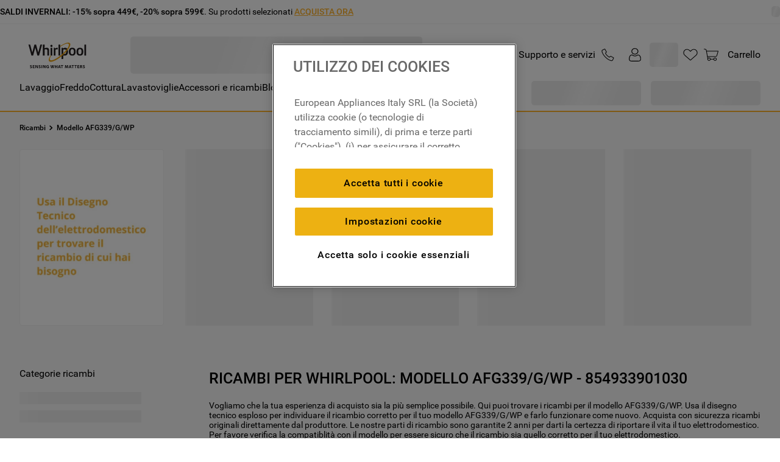

--- FILE ---
content_type: text/html; charset=utf-8
request_url: https://www.google.com/recaptcha/api2/anchor?ar=1&k=6LdV7CIpAAAAAPUrHXWlFArQ5hSiNQJk6Ja-vcYM&co=aHR0cHM6Ly93d3cud2hpcmxwb29sLml0OjQ0Mw..&hl=it&v=PoyoqOPhxBO7pBk68S4YbpHZ&size=invisible&anchor-ms=20000&execute-ms=30000&cb=yag5my6vcc0l
body_size: 48771
content:
<!DOCTYPE HTML><html dir="ltr" lang="it"><head><meta http-equiv="Content-Type" content="text/html; charset=UTF-8">
<meta http-equiv="X-UA-Compatible" content="IE=edge">
<title>reCAPTCHA</title>
<style type="text/css">
/* cyrillic-ext */
@font-face {
  font-family: 'Roboto';
  font-style: normal;
  font-weight: 400;
  font-stretch: 100%;
  src: url(//fonts.gstatic.com/s/roboto/v48/KFO7CnqEu92Fr1ME7kSn66aGLdTylUAMa3GUBHMdazTgWw.woff2) format('woff2');
  unicode-range: U+0460-052F, U+1C80-1C8A, U+20B4, U+2DE0-2DFF, U+A640-A69F, U+FE2E-FE2F;
}
/* cyrillic */
@font-face {
  font-family: 'Roboto';
  font-style: normal;
  font-weight: 400;
  font-stretch: 100%;
  src: url(//fonts.gstatic.com/s/roboto/v48/KFO7CnqEu92Fr1ME7kSn66aGLdTylUAMa3iUBHMdazTgWw.woff2) format('woff2');
  unicode-range: U+0301, U+0400-045F, U+0490-0491, U+04B0-04B1, U+2116;
}
/* greek-ext */
@font-face {
  font-family: 'Roboto';
  font-style: normal;
  font-weight: 400;
  font-stretch: 100%;
  src: url(//fonts.gstatic.com/s/roboto/v48/KFO7CnqEu92Fr1ME7kSn66aGLdTylUAMa3CUBHMdazTgWw.woff2) format('woff2');
  unicode-range: U+1F00-1FFF;
}
/* greek */
@font-face {
  font-family: 'Roboto';
  font-style: normal;
  font-weight: 400;
  font-stretch: 100%;
  src: url(//fonts.gstatic.com/s/roboto/v48/KFO7CnqEu92Fr1ME7kSn66aGLdTylUAMa3-UBHMdazTgWw.woff2) format('woff2');
  unicode-range: U+0370-0377, U+037A-037F, U+0384-038A, U+038C, U+038E-03A1, U+03A3-03FF;
}
/* math */
@font-face {
  font-family: 'Roboto';
  font-style: normal;
  font-weight: 400;
  font-stretch: 100%;
  src: url(//fonts.gstatic.com/s/roboto/v48/KFO7CnqEu92Fr1ME7kSn66aGLdTylUAMawCUBHMdazTgWw.woff2) format('woff2');
  unicode-range: U+0302-0303, U+0305, U+0307-0308, U+0310, U+0312, U+0315, U+031A, U+0326-0327, U+032C, U+032F-0330, U+0332-0333, U+0338, U+033A, U+0346, U+034D, U+0391-03A1, U+03A3-03A9, U+03B1-03C9, U+03D1, U+03D5-03D6, U+03F0-03F1, U+03F4-03F5, U+2016-2017, U+2034-2038, U+203C, U+2040, U+2043, U+2047, U+2050, U+2057, U+205F, U+2070-2071, U+2074-208E, U+2090-209C, U+20D0-20DC, U+20E1, U+20E5-20EF, U+2100-2112, U+2114-2115, U+2117-2121, U+2123-214F, U+2190, U+2192, U+2194-21AE, U+21B0-21E5, U+21F1-21F2, U+21F4-2211, U+2213-2214, U+2216-22FF, U+2308-230B, U+2310, U+2319, U+231C-2321, U+2336-237A, U+237C, U+2395, U+239B-23B7, U+23D0, U+23DC-23E1, U+2474-2475, U+25AF, U+25B3, U+25B7, U+25BD, U+25C1, U+25CA, U+25CC, U+25FB, U+266D-266F, U+27C0-27FF, U+2900-2AFF, U+2B0E-2B11, U+2B30-2B4C, U+2BFE, U+3030, U+FF5B, U+FF5D, U+1D400-1D7FF, U+1EE00-1EEFF;
}
/* symbols */
@font-face {
  font-family: 'Roboto';
  font-style: normal;
  font-weight: 400;
  font-stretch: 100%;
  src: url(//fonts.gstatic.com/s/roboto/v48/KFO7CnqEu92Fr1ME7kSn66aGLdTylUAMaxKUBHMdazTgWw.woff2) format('woff2');
  unicode-range: U+0001-000C, U+000E-001F, U+007F-009F, U+20DD-20E0, U+20E2-20E4, U+2150-218F, U+2190, U+2192, U+2194-2199, U+21AF, U+21E6-21F0, U+21F3, U+2218-2219, U+2299, U+22C4-22C6, U+2300-243F, U+2440-244A, U+2460-24FF, U+25A0-27BF, U+2800-28FF, U+2921-2922, U+2981, U+29BF, U+29EB, U+2B00-2BFF, U+4DC0-4DFF, U+FFF9-FFFB, U+10140-1018E, U+10190-1019C, U+101A0, U+101D0-101FD, U+102E0-102FB, U+10E60-10E7E, U+1D2C0-1D2D3, U+1D2E0-1D37F, U+1F000-1F0FF, U+1F100-1F1AD, U+1F1E6-1F1FF, U+1F30D-1F30F, U+1F315, U+1F31C, U+1F31E, U+1F320-1F32C, U+1F336, U+1F378, U+1F37D, U+1F382, U+1F393-1F39F, U+1F3A7-1F3A8, U+1F3AC-1F3AF, U+1F3C2, U+1F3C4-1F3C6, U+1F3CA-1F3CE, U+1F3D4-1F3E0, U+1F3ED, U+1F3F1-1F3F3, U+1F3F5-1F3F7, U+1F408, U+1F415, U+1F41F, U+1F426, U+1F43F, U+1F441-1F442, U+1F444, U+1F446-1F449, U+1F44C-1F44E, U+1F453, U+1F46A, U+1F47D, U+1F4A3, U+1F4B0, U+1F4B3, U+1F4B9, U+1F4BB, U+1F4BF, U+1F4C8-1F4CB, U+1F4D6, U+1F4DA, U+1F4DF, U+1F4E3-1F4E6, U+1F4EA-1F4ED, U+1F4F7, U+1F4F9-1F4FB, U+1F4FD-1F4FE, U+1F503, U+1F507-1F50B, U+1F50D, U+1F512-1F513, U+1F53E-1F54A, U+1F54F-1F5FA, U+1F610, U+1F650-1F67F, U+1F687, U+1F68D, U+1F691, U+1F694, U+1F698, U+1F6AD, U+1F6B2, U+1F6B9-1F6BA, U+1F6BC, U+1F6C6-1F6CF, U+1F6D3-1F6D7, U+1F6E0-1F6EA, U+1F6F0-1F6F3, U+1F6F7-1F6FC, U+1F700-1F7FF, U+1F800-1F80B, U+1F810-1F847, U+1F850-1F859, U+1F860-1F887, U+1F890-1F8AD, U+1F8B0-1F8BB, U+1F8C0-1F8C1, U+1F900-1F90B, U+1F93B, U+1F946, U+1F984, U+1F996, U+1F9E9, U+1FA00-1FA6F, U+1FA70-1FA7C, U+1FA80-1FA89, U+1FA8F-1FAC6, U+1FACE-1FADC, U+1FADF-1FAE9, U+1FAF0-1FAF8, U+1FB00-1FBFF;
}
/* vietnamese */
@font-face {
  font-family: 'Roboto';
  font-style: normal;
  font-weight: 400;
  font-stretch: 100%;
  src: url(//fonts.gstatic.com/s/roboto/v48/KFO7CnqEu92Fr1ME7kSn66aGLdTylUAMa3OUBHMdazTgWw.woff2) format('woff2');
  unicode-range: U+0102-0103, U+0110-0111, U+0128-0129, U+0168-0169, U+01A0-01A1, U+01AF-01B0, U+0300-0301, U+0303-0304, U+0308-0309, U+0323, U+0329, U+1EA0-1EF9, U+20AB;
}
/* latin-ext */
@font-face {
  font-family: 'Roboto';
  font-style: normal;
  font-weight: 400;
  font-stretch: 100%;
  src: url(//fonts.gstatic.com/s/roboto/v48/KFO7CnqEu92Fr1ME7kSn66aGLdTylUAMa3KUBHMdazTgWw.woff2) format('woff2');
  unicode-range: U+0100-02BA, U+02BD-02C5, U+02C7-02CC, U+02CE-02D7, U+02DD-02FF, U+0304, U+0308, U+0329, U+1D00-1DBF, U+1E00-1E9F, U+1EF2-1EFF, U+2020, U+20A0-20AB, U+20AD-20C0, U+2113, U+2C60-2C7F, U+A720-A7FF;
}
/* latin */
@font-face {
  font-family: 'Roboto';
  font-style: normal;
  font-weight: 400;
  font-stretch: 100%;
  src: url(//fonts.gstatic.com/s/roboto/v48/KFO7CnqEu92Fr1ME7kSn66aGLdTylUAMa3yUBHMdazQ.woff2) format('woff2');
  unicode-range: U+0000-00FF, U+0131, U+0152-0153, U+02BB-02BC, U+02C6, U+02DA, U+02DC, U+0304, U+0308, U+0329, U+2000-206F, U+20AC, U+2122, U+2191, U+2193, U+2212, U+2215, U+FEFF, U+FFFD;
}
/* cyrillic-ext */
@font-face {
  font-family: 'Roboto';
  font-style: normal;
  font-weight: 500;
  font-stretch: 100%;
  src: url(//fonts.gstatic.com/s/roboto/v48/KFO7CnqEu92Fr1ME7kSn66aGLdTylUAMa3GUBHMdazTgWw.woff2) format('woff2');
  unicode-range: U+0460-052F, U+1C80-1C8A, U+20B4, U+2DE0-2DFF, U+A640-A69F, U+FE2E-FE2F;
}
/* cyrillic */
@font-face {
  font-family: 'Roboto';
  font-style: normal;
  font-weight: 500;
  font-stretch: 100%;
  src: url(//fonts.gstatic.com/s/roboto/v48/KFO7CnqEu92Fr1ME7kSn66aGLdTylUAMa3iUBHMdazTgWw.woff2) format('woff2');
  unicode-range: U+0301, U+0400-045F, U+0490-0491, U+04B0-04B1, U+2116;
}
/* greek-ext */
@font-face {
  font-family: 'Roboto';
  font-style: normal;
  font-weight: 500;
  font-stretch: 100%;
  src: url(//fonts.gstatic.com/s/roboto/v48/KFO7CnqEu92Fr1ME7kSn66aGLdTylUAMa3CUBHMdazTgWw.woff2) format('woff2');
  unicode-range: U+1F00-1FFF;
}
/* greek */
@font-face {
  font-family: 'Roboto';
  font-style: normal;
  font-weight: 500;
  font-stretch: 100%;
  src: url(//fonts.gstatic.com/s/roboto/v48/KFO7CnqEu92Fr1ME7kSn66aGLdTylUAMa3-UBHMdazTgWw.woff2) format('woff2');
  unicode-range: U+0370-0377, U+037A-037F, U+0384-038A, U+038C, U+038E-03A1, U+03A3-03FF;
}
/* math */
@font-face {
  font-family: 'Roboto';
  font-style: normal;
  font-weight: 500;
  font-stretch: 100%;
  src: url(//fonts.gstatic.com/s/roboto/v48/KFO7CnqEu92Fr1ME7kSn66aGLdTylUAMawCUBHMdazTgWw.woff2) format('woff2');
  unicode-range: U+0302-0303, U+0305, U+0307-0308, U+0310, U+0312, U+0315, U+031A, U+0326-0327, U+032C, U+032F-0330, U+0332-0333, U+0338, U+033A, U+0346, U+034D, U+0391-03A1, U+03A3-03A9, U+03B1-03C9, U+03D1, U+03D5-03D6, U+03F0-03F1, U+03F4-03F5, U+2016-2017, U+2034-2038, U+203C, U+2040, U+2043, U+2047, U+2050, U+2057, U+205F, U+2070-2071, U+2074-208E, U+2090-209C, U+20D0-20DC, U+20E1, U+20E5-20EF, U+2100-2112, U+2114-2115, U+2117-2121, U+2123-214F, U+2190, U+2192, U+2194-21AE, U+21B0-21E5, U+21F1-21F2, U+21F4-2211, U+2213-2214, U+2216-22FF, U+2308-230B, U+2310, U+2319, U+231C-2321, U+2336-237A, U+237C, U+2395, U+239B-23B7, U+23D0, U+23DC-23E1, U+2474-2475, U+25AF, U+25B3, U+25B7, U+25BD, U+25C1, U+25CA, U+25CC, U+25FB, U+266D-266F, U+27C0-27FF, U+2900-2AFF, U+2B0E-2B11, U+2B30-2B4C, U+2BFE, U+3030, U+FF5B, U+FF5D, U+1D400-1D7FF, U+1EE00-1EEFF;
}
/* symbols */
@font-face {
  font-family: 'Roboto';
  font-style: normal;
  font-weight: 500;
  font-stretch: 100%;
  src: url(//fonts.gstatic.com/s/roboto/v48/KFO7CnqEu92Fr1ME7kSn66aGLdTylUAMaxKUBHMdazTgWw.woff2) format('woff2');
  unicode-range: U+0001-000C, U+000E-001F, U+007F-009F, U+20DD-20E0, U+20E2-20E4, U+2150-218F, U+2190, U+2192, U+2194-2199, U+21AF, U+21E6-21F0, U+21F3, U+2218-2219, U+2299, U+22C4-22C6, U+2300-243F, U+2440-244A, U+2460-24FF, U+25A0-27BF, U+2800-28FF, U+2921-2922, U+2981, U+29BF, U+29EB, U+2B00-2BFF, U+4DC0-4DFF, U+FFF9-FFFB, U+10140-1018E, U+10190-1019C, U+101A0, U+101D0-101FD, U+102E0-102FB, U+10E60-10E7E, U+1D2C0-1D2D3, U+1D2E0-1D37F, U+1F000-1F0FF, U+1F100-1F1AD, U+1F1E6-1F1FF, U+1F30D-1F30F, U+1F315, U+1F31C, U+1F31E, U+1F320-1F32C, U+1F336, U+1F378, U+1F37D, U+1F382, U+1F393-1F39F, U+1F3A7-1F3A8, U+1F3AC-1F3AF, U+1F3C2, U+1F3C4-1F3C6, U+1F3CA-1F3CE, U+1F3D4-1F3E0, U+1F3ED, U+1F3F1-1F3F3, U+1F3F5-1F3F7, U+1F408, U+1F415, U+1F41F, U+1F426, U+1F43F, U+1F441-1F442, U+1F444, U+1F446-1F449, U+1F44C-1F44E, U+1F453, U+1F46A, U+1F47D, U+1F4A3, U+1F4B0, U+1F4B3, U+1F4B9, U+1F4BB, U+1F4BF, U+1F4C8-1F4CB, U+1F4D6, U+1F4DA, U+1F4DF, U+1F4E3-1F4E6, U+1F4EA-1F4ED, U+1F4F7, U+1F4F9-1F4FB, U+1F4FD-1F4FE, U+1F503, U+1F507-1F50B, U+1F50D, U+1F512-1F513, U+1F53E-1F54A, U+1F54F-1F5FA, U+1F610, U+1F650-1F67F, U+1F687, U+1F68D, U+1F691, U+1F694, U+1F698, U+1F6AD, U+1F6B2, U+1F6B9-1F6BA, U+1F6BC, U+1F6C6-1F6CF, U+1F6D3-1F6D7, U+1F6E0-1F6EA, U+1F6F0-1F6F3, U+1F6F7-1F6FC, U+1F700-1F7FF, U+1F800-1F80B, U+1F810-1F847, U+1F850-1F859, U+1F860-1F887, U+1F890-1F8AD, U+1F8B0-1F8BB, U+1F8C0-1F8C1, U+1F900-1F90B, U+1F93B, U+1F946, U+1F984, U+1F996, U+1F9E9, U+1FA00-1FA6F, U+1FA70-1FA7C, U+1FA80-1FA89, U+1FA8F-1FAC6, U+1FACE-1FADC, U+1FADF-1FAE9, U+1FAF0-1FAF8, U+1FB00-1FBFF;
}
/* vietnamese */
@font-face {
  font-family: 'Roboto';
  font-style: normal;
  font-weight: 500;
  font-stretch: 100%;
  src: url(//fonts.gstatic.com/s/roboto/v48/KFO7CnqEu92Fr1ME7kSn66aGLdTylUAMa3OUBHMdazTgWw.woff2) format('woff2');
  unicode-range: U+0102-0103, U+0110-0111, U+0128-0129, U+0168-0169, U+01A0-01A1, U+01AF-01B0, U+0300-0301, U+0303-0304, U+0308-0309, U+0323, U+0329, U+1EA0-1EF9, U+20AB;
}
/* latin-ext */
@font-face {
  font-family: 'Roboto';
  font-style: normal;
  font-weight: 500;
  font-stretch: 100%;
  src: url(//fonts.gstatic.com/s/roboto/v48/KFO7CnqEu92Fr1ME7kSn66aGLdTylUAMa3KUBHMdazTgWw.woff2) format('woff2');
  unicode-range: U+0100-02BA, U+02BD-02C5, U+02C7-02CC, U+02CE-02D7, U+02DD-02FF, U+0304, U+0308, U+0329, U+1D00-1DBF, U+1E00-1E9F, U+1EF2-1EFF, U+2020, U+20A0-20AB, U+20AD-20C0, U+2113, U+2C60-2C7F, U+A720-A7FF;
}
/* latin */
@font-face {
  font-family: 'Roboto';
  font-style: normal;
  font-weight: 500;
  font-stretch: 100%;
  src: url(//fonts.gstatic.com/s/roboto/v48/KFO7CnqEu92Fr1ME7kSn66aGLdTylUAMa3yUBHMdazQ.woff2) format('woff2');
  unicode-range: U+0000-00FF, U+0131, U+0152-0153, U+02BB-02BC, U+02C6, U+02DA, U+02DC, U+0304, U+0308, U+0329, U+2000-206F, U+20AC, U+2122, U+2191, U+2193, U+2212, U+2215, U+FEFF, U+FFFD;
}
/* cyrillic-ext */
@font-face {
  font-family: 'Roboto';
  font-style: normal;
  font-weight: 900;
  font-stretch: 100%;
  src: url(//fonts.gstatic.com/s/roboto/v48/KFO7CnqEu92Fr1ME7kSn66aGLdTylUAMa3GUBHMdazTgWw.woff2) format('woff2');
  unicode-range: U+0460-052F, U+1C80-1C8A, U+20B4, U+2DE0-2DFF, U+A640-A69F, U+FE2E-FE2F;
}
/* cyrillic */
@font-face {
  font-family: 'Roboto';
  font-style: normal;
  font-weight: 900;
  font-stretch: 100%;
  src: url(//fonts.gstatic.com/s/roboto/v48/KFO7CnqEu92Fr1ME7kSn66aGLdTylUAMa3iUBHMdazTgWw.woff2) format('woff2');
  unicode-range: U+0301, U+0400-045F, U+0490-0491, U+04B0-04B1, U+2116;
}
/* greek-ext */
@font-face {
  font-family: 'Roboto';
  font-style: normal;
  font-weight: 900;
  font-stretch: 100%;
  src: url(//fonts.gstatic.com/s/roboto/v48/KFO7CnqEu92Fr1ME7kSn66aGLdTylUAMa3CUBHMdazTgWw.woff2) format('woff2');
  unicode-range: U+1F00-1FFF;
}
/* greek */
@font-face {
  font-family: 'Roboto';
  font-style: normal;
  font-weight: 900;
  font-stretch: 100%;
  src: url(//fonts.gstatic.com/s/roboto/v48/KFO7CnqEu92Fr1ME7kSn66aGLdTylUAMa3-UBHMdazTgWw.woff2) format('woff2');
  unicode-range: U+0370-0377, U+037A-037F, U+0384-038A, U+038C, U+038E-03A1, U+03A3-03FF;
}
/* math */
@font-face {
  font-family: 'Roboto';
  font-style: normal;
  font-weight: 900;
  font-stretch: 100%;
  src: url(//fonts.gstatic.com/s/roboto/v48/KFO7CnqEu92Fr1ME7kSn66aGLdTylUAMawCUBHMdazTgWw.woff2) format('woff2');
  unicode-range: U+0302-0303, U+0305, U+0307-0308, U+0310, U+0312, U+0315, U+031A, U+0326-0327, U+032C, U+032F-0330, U+0332-0333, U+0338, U+033A, U+0346, U+034D, U+0391-03A1, U+03A3-03A9, U+03B1-03C9, U+03D1, U+03D5-03D6, U+03F0-03F1, U+03F4-03F5, U+2016-2017, U+2034-2038, U+203C, U+2040, U+2043, U+2047, U+2050, U+2057, U+205F, U+2070-2071, U+2074-208E, U+2090-209C, U+20D0-20DC, U+20E1, U+20E5-20EF, U+2100-2112, U+2114-2115, U+2117-2121, U+2123-214F, U+2190, U+2192, U+2194-21AE, U+21B0-21E5, U+21F1-21F2, U+21F4-2211, U+2213-2214, U+2216-22FF, U+2308-230B, U+2310, U+2319, U+231C-2321, U+2336-237A, U+237C, U+2395, U+239B-23B7, U+23D0, U+23DC-23E1, U+2474-2475, U+25AF, U+25B3, U+25B7, U+25BD, U+25C1, U+25CA, U+25CC, U+25FB, U+266D-266F, U+27C0-27FF, U+2900-2AFF, U+2B0E-2B11, U+2B30-2B4C, U+2BFE, U+3030, U+FF5B, U+FF5D, U+1D400-1D7FF, U+1EE00-1EEFF;
}
/* symbols */
@font-face {
  font-family: 'Roboto';
  font-style: normal;
  font-weight: 900;
  font-stretch: 100%;
  src: url(//fonts.gstatic.com/s/roboto/v48/KFO7CnqEu92Fr1ME7kSn66aGLdTylUAMaxKUBHMdazTgWw.woff2) format('woff2');
  unicode-range: U+0001-000C, U+000E-001F, U+007F-009F, U+20DD-20E0, U+20E2-20E4, U+2150-218F, U+2190, U+2192, U+2194-2199, U+21AF, U+21E6-21F0, U+21F3, U+2218-2219, U+2299, U+22C4-22C6, U+2300-243F, U+2440-244A, U+2460-24FF, U+25A0-27BF, U+2800-28FF, U+2921-2922, U+2981, U+29BF, U+29EB, U+2B00-2BFF, U+4DC0-4DFF, U+FFF9-FFFB, U+10140-1018E, U+10190-1019C, U+101A0, U+101D0-101FD, U+102E0-102FB, U+10E60-10E7E, U+1D2C0-1D2D3, U+1D2E0-1D37F, U+1F000-1F0FF, U+1F100-1F1AD, U+1F1E6-1F1FF, U+1F30D-1F30F, U+1F315, U+1F31C, U+1F31E, U+1F320-1F32C, U+1F336, U+1F378, U+1F37D, U+1F382, U+1F393-1F39F, U+1F3A7-1F3A8, U+1F3AC-1F3AF, U+1F3C2, U+1F3C4-1F3C6, U+1F3CA-1F3CE, U+1F3D4-1F3E0, U+1F3ED, U+1F3F1-1F3F3, U+1F3F5-1F3F7, U+1F408, U+1F415, U+1F41F, U+1F426, U+1F43F, U+1F441-1F442, U+1F444, U+1F446-1F449, U+1F44C-1F44E, U+1F453, U+1F46A, U+1F47D, U+1F4A3, U+1F4B0, U+1F4B3, U+1F4B9, U+1F4BB, U+1F4BF, U+1F4C8-1F4CB, U+1F4D6, U+1F4DA, U+1F4DF, U+1F4E3-1F4E6, U+1F4EA-1F4ED, U+1F4F7, U+1F4F9-1F4FB, U+1F4FD-1F4FE, U+1F503, U+1F507-1F50B, U+1F50D, U+1F512-1F513, U+1F53E-1F54A, U+1F54F-1F5FA, U+1F610, U+1F650-1F67F, U+1F687, U+1F68D, U+1F691, U+1F694, U+1F698, U+1F6AD, U+1F6B2, U+1F6B9-1F6BA, U+1F6BC, U+1F6C6-1F6CF, U+1F6D3-1F6D7, U+1F6E0-1F6EA, U+1F6F0-1F6F3, U+1F6F7-1F6FC, U+1F700-1F7FF, U+1F800-1F80B, U+1F810-1F847, U+1F850-1F859, U+1F860-1F887, U+1F890-1F8AD, U+1F8B0-1F8BB, U+1F8C0-1F8C1, U+1F900-1F90B, U+1F93B, U+1F946, U+1F984, U+1F996, U+1F9E9, U+1FA00-1FA6F, U+1FA70-1FA7C, U+1FA80-1FA89, U+1FA8F-1FAC6, U+1FACE-1FADC, U+1FADF-1FAE9, U+1FAF0-1FAF8, U+1FB00-1FBFF;
}
/* vietnamese */
@font-face {
  font-family: 'Roboto';
  font-style: normal;
  font-weight: 900;
  font-stretch: 100%;
  src: url(//fonts.gstatic.com/s/roboto/v48/KFO7CnqEu92Fr1ME7kSn66aGLdTylUAMa3OUBHMdazTgWw.woff2) format('woff2');
  unicode-range: U+0102-0103, U+0110-0111, U+0128-0129, U+0168-0169, U+01A0-01A1, U+01AF-01B0, U+0300-0301, U+0303-0304, U+0308-0309, U+0323, U+0329, U+1EA0-1EF9, U+20AB;
}
/* latin-ext */
@font-face {
  font-family: 'Roboto';
  font-style: normal;
  font-weight: 900;
  font-stretch: 100%;
  src: url(//fonts.gstatic.com/s/roboto/v48/KFO7CnqEu92Fr1ME7kSn66aGLdTylUAMa3KUBHMdazTgWw.woff2) format('woff2');
  unicode-range: U+0100-02BA, U+02BD-02C5, U+02C7-02CC, U+02CE-02D7, U+02DD-02FF, U+0304, U+0308, U+0329, U+1D00-1DBF, U+1E00-1E9F, U+1EF2-1EFF, U+2020, U+20A0-20AB, U+20AD-20C0, U+2113, U+2C60-2C7F, U+A720-A7FF;
}
/* latin */
@font-face {
  font-family: 'Roboto';
  font-style: normal;
  font-weight: 900;
  font-stretch: 100%;
  src: url(//fonts.gstatic.com/s/roboto/v48/KFO7CnqEu92Fr1ME7kSn66aGLdTylUAMa3yUBHMdazQ.woff2) format('woff2');
  unicode-range: U+0000-00FF, U+0131, U+0152-0153, U+02BB-02BC, U+02C6, U+02DA, U+02DC, U+0304, U+0308, U+0329, U+2000-206F, U+20AC, U+2122, U+2191, U+2193, U+2212, U+2215, U+FEFF, U+FFFD;
}

</style>
<link rel="stylesheet" type="text/css" href="https://www.gstatic.com/recaptcha/releases/PoyoqOPhxBO7pBk68S4YbpHZ/styles__ltr.css">
<script nonce="heFrs8Abm6mlYMyGPy4T6w" type="text/javascript">window['__recaptcha_api'] = 'https://www.google.com/recaptcha/api2/';</script>
<script type="text/javascript" src="https://www.gstatic.com/recaptcha/releases/PoyoqOPhxBO7pBk68S4YbpHZ/recaptcha__it.js" nonce="heFrs8Abm6mlYMyGPy4T6w">
      
    </script></head>
<body><div id="rc-anchor-alert" class="rc-anchor-alert"></div>
<input type="hidden" id="recaptcha-token" value="[base64]">
<script type="text/javascript" nonce="heFrs8Abm6mlYMyGPy4T6w">
      recaptcha.anchor.Main.init("[\x22ainput\x22,[\x22bgdata\x22,\x22\x22,\[base64]/[base64]/[base64]/[base64]/[base64]/[base64]/KGcoTywyNTMsTy5PKSxVRyhPLEMpKTpnKE8sMjUzLEMpLE8pKSxsKSksTykpfSxieT1mdW5jdGlvbihDLE8sdSxsKXtmb3IobD0odT1SKEMpLDApO08+MDtPLS0pbD1sPDw4fFooQyk7ZyhDLHUsbCl9LFVHPWZ1bmN0aW9uKEMsTyl7Qy5pLmxlbmd0aD4xMDQ/[base64]/[base64]/[base64]/[base64]/[base64]/[base64]/[base64]\\u003d\x22,\[base64]\\u003d\\u003d\x22,\x22wpDClcKeczU+wpzCkEXDtmg8wr7CmcKiwoM9BsKHw4dtCcKewqMgGsKbwrDCo8KGaMO0KsK+w5fCjXnDm8KDw7oQXcOPOsKXVsOcw7nCrMOTCcOiZRjDvjQaw4RBw7LDq8O7JcOoPcOJJsOaM0sYVSnCtwbCi8OGARJaw4wFw7LDi2hXHVHClTFde8OgBcOTwo/DgcOlwrvDri/CpV/DiHRaw6/CsgzChMOZwoXDuS/DncOkwrxyw5Fuw4Yqw4E8Eg/CmUjDnlMWwoTCoAp0H8OnwpEVwrZCIsKtw6fCt8OiC8KxwpPDkjvDjx/CtgDChMKYARAKwoJbbEAlwpTDlCw6Mi3DhMKgO8KhYWrDlsOyUcOWeMKQCX7DlhDCjsOYTX4JRcO6RsKOwpLDm0rCpU43wp/[base64]/DtAvCjcKew7PCh1ZNO24SwqXDu17CjsOdw7dmw5Zow5bDtMKgwrU9cyjCssKawqkPwrE3woHCmcKzw4DDoUVkdTBow6xBNV81QA3DicKIwq9WZmNSXWgFwrnCsmPDhXjDuB/CqDvDjcKaQi4rw6TCtRl6w5HCl8OcLBnDpcOTVsKcw51zZMKYw6RRFjTDimrDs13Ck155wplTw6MFcsKfw70xwrp7Njt2wrbCshfDo1Erw4JLXi3Cu8K+bjYnwpIqT8O0YsOmwpnDl8K8WVlCwrQvwrkGJ8O7w5YTCMKTw59xRcK/wolnSMOWwpgFKcKiE8O5KcKDD8OzWcOmJQ/ClcOrw7trwpXDiifCqkzCuMK4wq85Kk0PAnnCh8OqwqHDphjCqMKYYMKEPwVbXsKkwrxyBMOZwr0YWMOVwrphT8O/G8Ocw5IrDsKNHcOKwpDCr2pSw7s+S0fDlX3Cj8Kjwp/[base64]/[base64]/[base64]/[base64]/Cs8OqaMOAw4QqZ8OHwrl5wpVZwoXClsKEwoI4XCLDpMOsMigzwqnCuCF6G8OmND3DrWQRQGDDl8KtZX7CqcOpw719woTCiMK5AMOiUwjDmMOjAnxfKXUnc8OyOkUPw5pWFcO2w5XCrW5OBEDClz/CgDoGccKqwo9vV2E/VDXCjsKcw5kWB8KMd8OWdDJyw6Ruw6/ClwjCqMKyw43DucKyw7/DvRo0wpjCnU88wqvDv8KJacKuw6jCkcK3UmjDq8K6YMK5DsKDw7pCC8OHQHvDhcKjID3Dh8OTwo/DlsO0JsKOw67DpWbCuMOUUMKOwpsjLzLDs8O2GsObwqt1wpdvw4MnMsKedVdawr9Yw5IqKcKSw47Dq2gsQcOcbwB8wrPDksOvwqIZw4sZw6wfwqHDg8KZY8OGSsOjwpJ+wo/CnFjCtsO7KEpYYsOYD8Kffl9wVUvCv8Ood8KKw58FNcK0wqRmwrZywqxDdMKjwpzClsOPwrcTNsKCSsOiTz/Dp8KbwqHDt8K2wobDs1xtCMKZwrzCnk4bw6fDicO0J8OLw43CscOJQFBIw5XCgyQTwojDnsKzK2dHDMOlYh3CpMOHwofDt1xCdsK8V1jDhMK+fSIfQcOjV1Vmw4TCnE8gw7NGLHPDtcK0woXDvcObwrnDssOjcsOcwpXCtsKNR8Oow7/DtcOfwoLDi0QaF8OrwpXCu8Otw74sDRRdaMO2w5vDj0Ivw4tew6HDkGVZwqHDk07Cs8KJw5nCiMOtwrLCmcK/fcOlZ8KLD8Oaw4B/wrxCw4wpw5fCucOdw6kuW8KOYXDCs2DCsB3Dt8KXw53CryrCpcKFS2hrcjrDoBPDssOuWMKzRSTDpsKnXn92AcKLWAXCosOoLcKGw4l/T0olw5fDl8KDwqzDugsQwoXCtsKVLcKkAMOnXSLDnWxsVxLDg27CqArDmzcfw65rOcKTw4RbCMOFVMK2HsONwrlJJ2zDhMKUw5RQBsO0wqp5wrnCgDxYw5/DmhdIJVJGEyDCpMK+wq9bwpjDtMOZw7BFwprDtWg8w7E2YMKbZMOYdcKKwrfCgsKmUkfCuxwqw4ETwrRSw4UGw61WaMOJwozCqmcqKsOtWmTDv8Kud1/[base64]/DpmPDlRjDpQgDWsKPO8KcQ8Oaw5I6w4YQwrzDpMKOwq/[base64]/[base64]/DmMKDwqMWw5DDjsONW8K5HsOPUsOQDMKbwqzDpMOnwobDuynCrMOnbMOJwqQOEWnDoSrCisOnw7fCjcKZw7TCs0rCocOTwpovU8KdYcOPU2Qaw6xdw4dEOHk2VcOoXjzCp2nCrcO2aCnCoD/[base64]/CmsKMwpfChMK2w7o1U8K0aEbCixp2wrMWw59PI8KmEyU/MhDCqMOTaxlMWk9Zwq1HwqDCmyDCgEJTwrcYEcO5XcO2wr9MVMO4KlFEwqfCtsO2K8O9w7rDpD5RM8KQw4TCvMOcZjPDgMOMVsOzw6bDssKSe8OBasOMw5nCjCgswpEWwqvDrDxPFMKhYRBGw4rCrhXCucOBVsO/Y8ODw4DCv8KLcMKzwoPDqMKxwowJVlQPwqvCuMKew4ZnRMOQV8KpwrdYJ8KtwoFWwr7CoMOXc8OJw5bDrcKzECDDoQDDvcKIw73CicK0Z3dnM8OKesOHwrVgwqwHCAcUDig2wpjDlVTDqsKrRSfDsXnComojTHHDmi8ABcKAQcOUHmXCvErDv8K/wr4lwrMVH0DCuMK3w6gOL2fDoiLDsW1fGMOgw4bDlzZmw7/CicOiEXISw4/CnsOVSlnCokMHw6tDdMOIVMKxw4nCnHPDvcKvwrjCh8K0wr9UVsOlwonDsjUMw4XDq8O3TzLCtToeMg/CkFbDmMOCw5VWch3DlFbCq8KfwpIbw53Cj0bDvH8awrfCtX3CqMOmNQEgJlrCjCDDh8OTwpHClsKbW1jCq0vDhMOGD8OKw7HCgwJuwpcWfMKqdBBuX8K5w4wGwoHDg2NATsK3HVB4w73DqMKvwr/DrcO3w4TCncOwwq4jScK5w5BRwp7CjsOUHhoPw7bDvMKxwp3Cu8KyfcKBw4YSCHQ7w58ZwqYNBXRZwr8UO8Knw7gEUT/DjTlQc2nCn8K/w4DDqsO8w6JibFrCuA7DqxjDmsOich/CtA3CkcKcw7l8wpPDqcKMWsK5wqsaHRBiw5PDn8KaYxNpJ8OBbMO9PxPCpsOpwp9oMMOlAWA2w5jDvcO5FMO9woHCu33Cqhgubn54ZXrCkMOcwpDCvhk2WsONJ8Oqw6/DqsOrDcO3w5siOsOWwrA4woB4wqjCn8KkFsKVwpHDgcKrDsOfwozDtMOMw5/DnHXDmRF3w4tUI8KrwpvCvsKvP8Kmw7nDp8Osehc+w7nDqsKKIsKBRcKhwpQjSMOPGsK9w4tiY8KdfBJRwpzDmsKaM2xpJ8O9w5fDmDBAfwrCqMOtCsOCenlWRUTDj8OzLxxBY0g+CsK8A3jDosO4dMKxIsOYwqLCpMOFbDbDs2A3w4HDhcO8wq/CrsO3RQvDknvDscOKwoA9cB/[base64]/DuAfDk8KXw6bDuiRTw5nDoTnCs8OmVMKKw7fCmwx8w4V4GsOww4tJIEzCp0sYfsOuwpTDrMOsw77DtV8wwq5gBzvDh1LChGbDiMKRaVoAwqPDsMOcw5rCu8KowpXDlsK2CjzCqMOQw6/Dkn5Ww6bCoUHCjMOcRcKGw6HCh8OxU2zDqmHCgMOhK8OtwrPDu31kw4bDoMOIw69RXMK6PUPDqcKjY1Iow4vDiysbdMKRwrhwWMKYw4BqwrwRw5E8wrAodcK4w73ChcKSwrHCgcK+L0TDjV/Dk0zClyhhwq3DvQsreMKGw71PZcKDRnF+XxNPCsKjwpfDhMK5w4rCrsKvV8O5OGM9OcOcZ3sLwpfDq8O6w7jCvcOHw5gsw7ZkCMORwrrDkBjDjkoNw7pSw4hPwqTCmxQrJ3FGwrFxw4XCrcKrS0kXdsOgw5tgFHNBwpZ/w5oIMFc8w5rCgV/DsxQhR8KSNybCtcOgLFpXGHzDgsOcwovCjDIhcMO7w5bCgmJbD0bCuFTDoWB/[base64]/ZcOVw7Z2w7nCtWXCrX/CsmUYwqXCm11Vwp1XE2fDr0rCv8OTDsOLTRIJf8KNQ8ORKWvDjjfCosONVhbDqMOZwojCkCcFfMOFd8Oxw4x3YcOIw5PDtR0tw67DhcOCMh/DjQ/DvcKvw73DiETDplM5BsKULn3DvSHCrcKJw6gUWsKVMhADQcOhw4/CvyjDn8K2FsOAw7XDkcOewp8BcgrCrwbDkXgcw7x1wpXDi8Ksw4nCvcK3w5rDgCpxXsKaelM2RHLDvnYMwpjDoVnCgG/CnMK6wohjw5gKEMK9Z8OIbMO+w64jYArDjcKMw6lWRcOydx3CrcKqwo7Do8OpEz7CmSEcTMKUw7vClXPCkG/DgBnCncKaHcOMw75UAcOYUiAbFMOJw5nDu8Kswod1c1HDh8Oww5XCnzzDjVnDoFc5JcOcR8ObwqnClsONwrbDjgHDjsKsfsKiMGXDusKnwopXHF/[base64]/[base64]/[base64]/CtB/CrBrDr0lLenTDozHChizCjcO+a8KAZEosM2rCssOuH0vDosOLw7nDmcObAjs1wrrDuDjDrcKlwqx0w5soKMK8O8K+ZsKnPinDrETCjMOzfm5Sw7JRwo8vwp/DqXczSHEdJcO4w65FOg/CgMKZW8KkEcOLw7dBw6HDlAbCgmHCpQjDhcOPDcKfBGhDJTdiVcKxC8OiNcOkPXBbw6TDtXfDhcOJAcK4wq3Cu8Kwwq9mdcO/w5/CtRrDt8KWwoXCiBhtwopQw6rCq8Ksw7DClmvDmh4/wq7CvMKAw5gbwrrDsSgJwo7Cvlp8E8KzHMOqw7Fuw5N0w77ClMOMEil8w6t3w53CoXvDgn/[base64]/Cr8K/EcOMVH7CvDFfSMKbw49wwqxXwrXCnsOiwrvChcOMKcO+PR/CosOrw4rCvVk8w6gTasKuwqUMGsOCbFjDqHDDoRgXLsOmbmTCuMOtwrzCmynCoizCj8O+GE1pwpbDg3/Dmn3Dt2JYFcOXY8OSIh3DssKOwrPCucO5QSfDgmAOPMKWE8OPw5ohw6vDgsKBGsKFw4bCqyPChC3CnEI1cMKFCDR3wojDhglEUsOowr7DlXzDtikIwoZcwpgXI2fCk0jDvm/[base64]/Ds8OVCEPDlVUKwoA9wrxlwrJ4woRnSMKMAGlpGU7ChsKLw6w9w7JyEsOVwoR0w6PDilfCusK1a8KrwrvCnsKqP8KPwrjCn8OqccO4acKww5bDssOdwr9kw4UywqPDgHMmwrDCkhfDosKFwqBUw5PCqMKWSH3CgMOVDTXDq17CicKrKgbCoMOqw4/DsFY6wpRBw6R+EMKgChF3OzAWw5VjwqLDuistUMOpNMKue8OTw4/[base64]/DqkPDtcO5BW/DkirCkcOUw4hHBjzDvG1MwpUow6stHlzDsMOQw55KAFXCmMKOYCjChUI0w6/CgDTDtGvDghF7wrvDn0jCvx1HJjtsw5jDjHzDhcKDR1A1YMOVXgXCt8ORwrbDmzrCr8O1bmVPwrcVwq9UTzHCiSHDj8KXw6Erw7DCqUvDngVxwp3Dti94Pm4Wwr8pwrPDjsOlw7Ymw4ViQMOTaGQ5KQ94SkvCtcKhw5Y6wqAYw67Ds8OHN8KCccK/REfCrXPDpMOLSxszPURIw7ZyJWHCkMKifsKzwonDq2/DjsKew53CksOQwonDsR/Cr8KSfGrDgMK7wojDpsKVw6TDh8OaZTrCpkjDmsOTw6fCusO/esK4w5/DnX8SEz0ZacOgbWtaIsO2A8OVVxh9wozCvsKhX8KTXRwewqHDnUNSwrodAMKrwrjCjlsUw4khI8KUw73Cm8Oiw5PCqcKSAsKkdhhLUnjDnsKow4E2wr4wE3MjwrnDsm7DssOqw7LCpMOBwo7CvMOiwpEjYsKafinCt2/[base64]/CqcK4w4xBcTseMcOEwpvDoCDDv8OPCWnCuCZZFRxowo3CrgYUwq4+I2vChMO5wrfCmhDCnDTDvC4Yw5zDh8KYw54dwq5nbULCjsKkw6jCjsO1ScOaXMO2wo5Uw48Lcx/DlcKMwpPCjh0Hcm7CvMOEUcKswr53w73CvkJtEcOVIMKdcVTCnG4MD0fDinDDocOhwr02bMKVeMKnw4IgN8KhIcOvw4/CqnnDi8Odw7MsJsOJdC8sBsK3w7rDvcOHw7LCnRl4w7lkwp7Cu0pdL21ywpTCrH3DgUBPSzkEawh9w7nDoBd8CwRtScKkwr14w6zCl8OxGcOgwqdjA8K9DMOSX1low6TDmDfDs8KHwrbCuXXDrH/Csy8ZSG4xeB4pDcKpwoFrwpR4DDgBw5jCsD9ZwqzCvmxxwpVbI1DCg0Mkw4LClcKKw6BbDVvCvn7CqcKhScKswqLDrDAmIMOmwrzDrsKYDGojworCpcORVMOQwp/DlifDllQ0SsKVwrzDk8O1TcKfwpxQwoYVCXvCm8KcPwZANx/Cj2nDvMKiw7zCvMOJw7jCmMOVbMKbwovDuDfDgxbDpk09wqjDs8KBZ8KnE8K6B1sfwp8Ywqo+Zm7CmCR9w4XCiXXCqE5qw4TDrh/[base64]/w6nDt8OHTmgvT8K9wqDDgcOtw5cpBTszw7hnQ17CnxbDj8O+w63Ch8O3eMKeSjzDunQcwpQjw5pdwobCjhnDq8O/ZDvDuELDoMKlwr7DpQPCk07CqMO1w75LOBbCskEZwp5/w5snw7B5LMORLwNxw7HCn8KWw5rCsybDkQHCvWTCkFbCuBhPb8OEAB1qHcKHwrzDoRMhw7HChjLDt8KvDsKKL0fDtcK9w6bDvQPDox4Hw7DCnys3YXFRwplqGsOfCMKZw5PDgXjCn27DqMK2SsKySB1QVEEtw4/Dr8OGw6fCr15TZSLDvjAdJsKXWSRzcDnDiBjDtScqwo4YwpAzRMKswqFNw6Efwq58VMOPSCsdOBPCs3zCnTQVfx44GT7CocK3w4sXwpbDjsO2w7lbwoXCkcOGGS92w7/[base64]/CuQxFwrfCi1rDrVnCqFzCnkY4w6XDnMKuEMKBwolDQjUBw4rCq8OULW/CnU4Pwq89w6ouIsODJxEAQ8OpMiXDjwpZwoE8worDrMORe8OGIMOUw7sqw77CvsOmPMKNCcKlEMK/NGV5wprCrcKidifCpwXDisK/[base64]/[base64]/[base64]/DtsKBG8KNJcKWL8OdUWLCrCVPwrvCo2g0FhkZCRrDlj7CsTnClsOMUmpPw6d0wo5Cw7HDmsO3Qh8Iw57CrcKUwobDqsKsw67DoMK9dAPChjswVcKnwp3DlhoQwopdNljCoBFDw4DCvcKwND/CicKrSMOew7rDi0old8ONwqzDuClHNsO3w4cmwpdFwrTDmRrDoi4oCMKAw64gw68ww6IZSMOWfm3DsMKOw5wXYMKrb8KNK2bDjMKbKxc3w6E/w6XCo8KRQ3DCmMOIW8OzR8KmZMOUbcKxLMOHwqLCmRZqwpJ8ZcOwC8KGw69Tw7VvZsK5bsKwesO9AMKYw6Y5D0DCmmLDu8OIwonDq8OTY8KLw6bDlcK3wqZZFMK7N8O4w6YuwqFUwpJiwqZiwq/Dt8OxwpvDsVp7WcKdDsKNw7pWwqvCiMK/w7obdz9xw5zDvEpRPx7CmHULTcK2w6Vgw4zCtzZ2wonDmgfDr8OkwrzCuMOBw77CvsKVwq4XWsK5f3zDtcOiFcOqc8KawrNaw77CgWkIwpDDo01Gw7nCk3tHbi3DuRPCncKuwqPDsMKpw5BBCw0Ow6zCoMKNRcKVw4NPw6PCscO3wqfDgsKsLsOIw6/Cq0dnw7UFQxEdw70iH8O2cD0Xw58+wqDClkcjw7/Cm8KkFS5kfzvDlDfCtcKPw5LCncKLwptXD2ZgwovDsgfCh8KVQyF0w57Dh8Klw7JCOWAKwr/[base64]/[base64]/[base64]/DtBZ+e2/[base64]/CjcKyV8OaF8Kqwp90XsK/YMK1wooVc35EHA1cwr7DqWPCnVUEScORcnXCj8KqDlXDqsKaC8O1w4FXBl7CmUtPKzPDmlY3woM0wofCvEpXw7ZHFMKfcA1vF8OXwpcHwr53CUxoAsKswo09Z8OuIMKlfMKrOhnCoMK+w7Z2wq7CjcO9w6/DpMKDbxrDu8OqM8K6DcOcMGHDm37Dq8Oiw4fDrsOQw7tdw73Cp8Odw6TDocOnUEE1DsKpwooXw5PCq1EnXU3DlFxXWcOhw5/Dr8Ohw5Itf8OAO8OZTMKDw6fCoCNJL8Odw6jDk1jDn8OueQg2wq/[base64]/w7LDswjChcKmChrDuyzCi8Kpw5o7wroebWHCtsK7Rl9idV89LmHDhVM1w7rDgcOAG8OZV8KhHzUOw4M5wq3Dt8OIw7N6C8OTw5B6XcOcwpU4w7UVLBcDw4nCgsOKwp3CtMK8XMO/[base64]/YyoYFVxVw4jCocK4R3HDrngFRw/Chnl/YcO8CsKGwpBbXFhKw4ECw5nCix3CqMK9w7JgRU/DucKoU13CggUEw7t4ER9wLgoFwqjDo8O5wr3CmcKsw4jDonfCuHhkNcO0wodrYcKdFmnCuXlZwobCrcKNwq/DgsOWw5rDogfCuSPDj8OkwrUpwoLCmMOVdEJyb8Kcw67DsXDDmxrCuwXCvMKqH09iHkBdHxJywqEJw54Lw7rCnsKhwo00w5fCkhrDlmHDsyVrA8K4GDZpKcK2C8KLwq3DsMK9c2lGwqTDrMORw41WwrbDrMKlVDnDtcKFbQ/Dp2ckwocMSsK3WUtMw6J/wpwEwqvDqD7CixFpwrjDocK1w4hHVsOawrbChsKYwr/[base64]/Cu1bDvzEpDcOCVQpUwoDCpDHChMK3KMKnE8O/OsKXw73CssK6w61PEDFAw63Dr8Ofw6jDjMKWw6kueMKLbsOew7JgwoTDn3/CtMOHw4/Cn0bCtFB3OyTDtsKNwo4Lw6PDq33CpsKOU8KIE8Omw4bDrMOkw5Bhw4PCtzTCq8KGwqTCjnPChsK4KcOmDsO/ZA7DrsKiZsK1HkJwwrVNw6fDgA7DscOEw4gTwo8mZC5/w73CvsKrw6rCj8Opw4LDicKrw5pjwqZ2P8KUVcOAw7LCs8OmwqXDl8KIwpE0w7/[base64]/wqE2w61awp/Cv8KgYcOJw6HDgm/DhjXChMKxPsO9ADYIw7bCo8K/wpPCrhtPw4/CncKdwrYcFMOpIMOVLMOpUBJGE8OEw5zClAshYMOKUnQzfR3CjWzDrsKrPV1Ww4nCslJ7wrp7GC3DoiNzw4vDngHCsF0lZVlXw63CuUZabcO0wrpVwqLDnDsIw5nCqVZDV8ONRcOOIMOxCMKAbnrDqwlvw5LCmn7DoHRlScK7w5IIwrbDr8ORBMOKBW/[base64]/T8KkNMKxQcKfwp3ClMKhfjNRw5/CucOoImTCjMO+NcKKIsKswrZKw4FDcMKQwonDgcKzf8O5MzfCnUvCnsOcwrUUwqNYw5Axw6/Cq1/DvUnCnSbCpBLDicOOc8O5woHCrsOmwo/DscOzw5TDr2oKKsOCeV3DvCIdw4PDtk1Gw6J/E0jDpDDCvm/DusKfd8OgVsKZTsO6QyJxOGINwoR1NMKnw4XCuyELw7cTwpHDgcKoX8OGw71fw5HCgAvDnBRALAjDrxbCrQ0Owqo5w45PF27DhMKkwozDksKpw4oBwqvDmsORw6pjwoEMV8O4GMO8D8KGbcOxw6HClcOpw5bDjMKLB0A9cC1VwpTDl8KHJXnCikhrKcO7ZcO6w7/CjsK4EcOKV8K7wpnCosOsw5rDosKWFSxrwrttwqola8OOL8OpP8Otw4Z/acKDRW/Dv2PDjsKUw6s5d3XCjAXDhsK5SsOFU8OfMMOow6JdDsKIcDA+Xi7DpGLDvMOSw4JWK3XDoBJoUBVEUiAeI8OQw7rCsMO3csOUS0k4CknCscOPaMO/HcKxwqYJQ8OCwq5gGMO9w4sdGz4iFl4FckUaRsOgM1DCqU7CkxIMw4BawofCrMOXJ0w9w7ZvScKVwqLCo8K2w7DChsOfw4jDn8OXBMOpw6MYwpvCtA7Dr8KeacKNQMOvVwzDu0VPw7cwUMOGwrPDiG9Yw7QIE8OjUlzDisK2w5tvworDn0sYw7TDoERHw4HDoSQMwoY/wrpzJ2/ClcODI8Oqw4Upwq3CssK7w5fChm/CnsKmZ8KEw4jDqMOFQ8Oyw7fCtjTDtcOuHgTDkn5fJ8O2w4PCmsO8NhZGwrkdw7YaRSclHsKSwoDDusK+w6/CuW/Dn8KAw4xUEx7CmcKaQcKqwoHCshYxwqHCgsO+wpgzPcOowpxST8KPIhTCuMOlIh/DrHDClybDgnPCl8OJw4NHw67Di2xAOARyw4jDkWTCrxgmNW8eVsOSc8Kpb3zDrsOPIFkaRzjDtG/DvcOwwqAJwrzDkcK3wpMqw74rw4bCrx3DrMKsFF7CnH3CrnMMw6nDksKQw688eMO+w6vCl19hw4rCoMKLw4IPw5XCiDhzacKXGhXDrcK1Z8OMw4I7wpkDNHTCvMKMZyPDsENuwqltEMOhwpnCoH/Ct8Klw4dxw5/DnkdpwqUJwqrDojDDgFnDgsKOw6DCvhHDnMKkwp/[base64]/DuwTDhsOxw4Zow6wPwo3Dq8KyGcOKw6RBwrLCgxTDtA1Dw6/DnRvCijrDrsOCU8KqbMOwDkVlwqJ/woMowo/DqwRBcS15wrd0GsKBDHoYwoPCvX0eOgvCr8KqR8OowpQFw5zCl8Oqf8OBw63CrsK2Jh/ChMKEWsKzwqTDqHZ0w45pw5TCssKbXngxw5zDrRsGw7bDvW7Cpjk/V3bCocK/w7/CsDNxwojDmMKTCFluw4TDkAEWwpjCvlMGw5/CmcKjasKaw5Ftw602U8OXMA3DvsKMfsOvQgLDonxEIUxrJnLCh0ZsPWvDrMKHL1Miwpxjw6IMHXcDHMOlwpjCjWHCuMOHRjDCoMKAKFgKwrtuwrp3asOoMMKiwr8hw5jCvMOvw4Vcwq1GwqEdIw7DlSrCtsKpLGxNw57CrW/CmcK/wrNMC8Otw6XDqmQFQMOHBFfDuMKEccO1w7o+w5wpw4Byw7ApP8OFciIXwqk0w5jCtcOaFUozw5rDoHsYGcKfw6vCo8O1w4s7fkbChcKsW8OYHCbDhjPDpXbCtsKcNi/[base64]/[base64]/wqrDi8KoZMK5C8KxPMOQw77DucOkwpJ0w4Mww7fDnELCuDQwJWNLw4Uhw5nCujVXeGQUDQI5w7YldydYSMKBw5DChQbCtFk7TMORwplhw5k7wo/DnMOHwqlINFjDosKbGXbCoBk+wqNRwqzCssKbfMKwwrVOwqXCqmFGAsOzw47Di2DDl0bCvsKgw41RwpFRN11sw7PDsMK0w5HCgzBTwobDj8K7wql4XmcvwpLDqxjCogF0w77DsiDDti0bw6TCmx7CgUsdw4XCrRvChMOpMsOVfMK5w63DgibCo8KVBMOfVXxhwp/DrD/CucKBw6nDg8KTeMOlwrfDjUMeCcOAw4/[base64]/[base64]/[base64]/Ch0Buwqw8YVkCDSrCrcOnwoxBw6/[base64]/Dq8ORwpTDg8OfwqPDiFfDq1QAw5Z1wpbDpW/DmcKfE3ooSQYLw7o5PGlGwoI9P8OLFWNPCTPCg8KRw4PDucKwwqdYw5F9wptgIEHDi1vCq8KHUTREwqBPU8Oof8KBwqAbbcK8wqwMw755RWUdw7Qvw7s9Y8OEAVvCqz/CohJEw4rDpcK0wrHCu8Kfw6XDvAPDpGTDksKPSsKIw4bChMKuGcK6w4rCvVd5wrcxHcKKwpUswrJtw47CgMKlL8K2wp5lwpoZaCnDqsKnwoTDsEEIw4/DocOmCMKJwrZgwo/DgnPCrsKPw77CpcKlazLDjjrCksObw6Y+wqTDnsKLwqRow7kRAjvDiH/CkB3ClcOQPcKlwqMkbhDDpMO+w7l1BhLCk8Kow63Dr3nCuMOfw6DCn8ObWUMoTsKQJB/[base64]/Du3VkcsODwp/CucOSDT01wo97wpjDuyzCu2ElwrxKc8OKAgAjw6vDlUPCtjBDZ0TDhxJtDsKMGcOxwqfDthM5wqZye8OFw63DqMK+B8Kxw7PDmcK+w6paw78gesKcwqDDocKaHgd8O8OsbcODNsO/wpNeYF13wrwtw5ENUCg0MDXDhEZkAcKNR3IFZm4hw4gCHMKWw4fChMOeATE1w7liDsKyHMOlwpEtXlzCnkksVcKtKmjDvcKPHcOBwpNLLcKLw4LDgWEmw5otw4dIR8KjLAjCu8OkGMKawr/DssKTwpAfXyXCvE3DryhvwrlQw4/DkMK9OEXCpsOpbHvDsMOabMKedRvCnhlBw5lmwrDCghpzH8O0EkQMwoMjN8OewqnDlB7CiAbDvQjCvMOgwq/DjMKBf8OTXkEiw6IRXUhEEcOOcEvDvcKeV8KIwpMXRgrCjhp6GATDrMK1w6Y4FcKzYAdsw4UMwrEdwqhTw5zCn0DCu8Kqexw/bsOYJMO4YsOHVEhLwoHDkE4Vw5cCbSLCqsONwoIRSk1vw7kmw53CrcKmB8KkLzRwX3zCgcOfacOXasOPXigfF2jDmsK9acOJw7vDngnDukdddVrDgT01QWk2wovDtRvDkjnDgwDCh8O+wrfDl8O2SMOcJsKhwoMxYSxwWsKHw7rCmcKYdsO/BXZyCMOrw5VIwq/DnEBKw53Ds8KxwrpzwqxAwofDrTPDrEDCoBzCvsK/UcKTbRRJw5PDjnvDsQwPVF/CoDHCksO6wqzDj8OAWWpOwqnDq8KUV3TCusO+w5NVw7VBQcK/[base64]/DkiAyYcO2fzwPw4DCocOEf8O3Jy/[base64]/DsQQJw6ZzUD91OsOcw5jCtxdKf23CmxzDo8OYPcK1w6bDiMOMERsBFnxxXxvCl3DCt2bCmAw1w5oHw60twocAWyQAfMKpRAInwrdbSnPCkMKTFDXCtcOCEsOoc8OJwrXDoMOjw6o7w4huwqo6b8O3V8K6w6XDnsOkwp48IcKBwqJAwp/CnsOGYsOwwoFJw6hNFSoxJmQJw57CssKee8O6w6sAw5TCn8OdGsOuwonCihXCsTnDv006wo0xPcOowqnDn8ORw4bDuAfDliUhFcKIcwFMw5bDrcKxasO7w4Zzw55Ywo/DjmPDmsOcAsKOTXVOwo5jw5oKVVtEwq1zw5LDgx0Tw5d7IcOpw5nDpsKnwokvTcK9VzB/w5wbScOAwpbDrDvDuH5+bQZewrIcwrTDuMO6w7nDp8KMwqXDgsKiZcO2wprDgk1CP8KTScKkwphzw4nCv8OTclnDmMOCNxTDqcOIe8OuLQ5zw6TCqiLCslnCmcKXw6rDl8O/UkBjBMOww4M5QVAiw5jDmRkIMsKNwoXCu8OxOU/[base64]/[base64]/DvTR8wqhUw7PDlGdoeSzCmSnDmCwkLDjDuxHDiBHCkBfDny0qAh9ZAWfDjQ0oPH98w5N3aMOhcEsdBWnCt19FwpcLRsOiV8O5XzJSVsOcwpLCgHNxUMK5SMOKScOmw7sjwqd/wqnCgGUMw4U4wpXDvH3Dv8OHBGPDsCYkw5nCnsOsw71Fw7olw4xkE8O7wppFw7fClGTDng8hSxRfwozCocKcfcOcRsOZYsOCw5jCii/CtUrCkcO0IF8sA2XDsHVaDsKBPQVmHcKPOcKsSntaGBsMDMKjw7Q7wpxGw6XCn8OvJ8OLw4FDw6bDu0Emw7AbVMOhwoI3Ozwqw6c0YcOew5RlJ8Kxw6rDucOrw5chwq0jw5pfXnkRbMOuwrAeN8KawpHDvcKmw7dFBMKDWk84wrQ3WsO9w53Dry8zwrfDjmUqwpEDw6/Dr8KhwrPChsKUw5PDvk1gwozCpiATBiDCh8Kkw7g+HB8qA3LDlCzCuWxmwrV7wrzDiW4iwoPDsRbDuHrCjsKvbhnDp0DDoQgzXkTCtcKIZFRRwq7DhkTCnCbDhl1wwobDr8ObwrPDvi15w61xcMOGMsKzw7rChcOqdMKHccOTwpHDiMKHJcOCA8OkH8Owwq/Dm8KPw6UqwqfDvwcbw41nwpgww746wpzDrgzDuznDosOnwrLChD4Ow7PDrcOyJjNnw4/DsjnCgg/CgjjDq2YUw5Atw5cXwq42HiY1AnRYfcO2OsOMw5oDwpzCkg9mbB58w7zCrMOZacOBZkBZwoPDlcKDwoDDusONwoJ3wr/Dk8OlesK8wrnCmMK9YEsdwpnCjGjDhmDCkE/Cp07DqWnCtSknXGMew5JIwpLDtRNvwqfCp8KowoHDq8Omwok4wrE8P8K9wpxeMF0vw7YgZMOuwqV6w6weHFw1w7cHPyXCnMO6JQwKwqHDmALDhsKfwoPCjMK0wqnCgcKKGMKCY8K7wpwJDT1kACPDgMKXb8OZY8KVN8Kzwp/DhkfDmSnDqQ1UaHUvLsKuRnbDsEjDvw/DqcODHcKAcsOZwqNPZXbDocKnw57DgcKCLcKNwpRsw5XDtWLCtVxSGnIhwqjDjcObw7XCgsKkwo8kw4VMCsKZXHfDosKow4Iew7TCkCzCqUM5wonDukFHZMKUwq/Cqk1jw4YTGMKDw4FIPgNJZT9ue8K7b10fXcOrwrw6SnlFw6dLw6jDnMKUbsKww6jDkBfDhMK9I8KjwqM3U8KUw5xnwo4MXcOtd8OZQ0fCiG3DmHnCrcKRa8O4wokFfMKOw7ZDEcOtcMKOWg7Dq8KfMSLCm3LDisKXcznCqABrwrYkwrHCh8OTZi/DvsKMw41Tw7vCnnvDpR3CgMK4B1I4X8KXccKxwqHDhMK3XsOmWjpvDgc8wqrCiULCo8O+w7PCn8KkTcKDIwvCjkhfwrTDpsOkwofDo8OzPjDCvQQxwqrDtcOEw79Me2LCvAoEwrF+woXDrntVYcOQU0zDssKWwptNegFvNcONwpASw4nCqMObwqM/wq7DrTE5w4hBLcO5dMOdwpNCw4rCgcKfw5fCsGNTegLDp1NWEcO0w7TDr0csLsOENcK5wqfDhUt+LQnDrsKBBCjCow89a8OswpTDh8K4S2jDpH/CscKtNMOVKT7DvsOjE8OvwpbDoDQWwq/Cv8OqPsKJfMORw73DoyJ7bUDDix/[base64]/DnMO/S8Oew4PChmnCsE8VfcKbTi59RMOPeMK5wpBbw6cJwpzDmMKJw4/[base64]/Dh8OOPHYdKgtow7PCuBXCkcKTw6B2w5rCkcKdwpbCkcKNw6YPDzE4wrIowrJ4Bxsvd8KtMU/CtTx/b8Owwp09w7tTwrjCmQfCkcK8JXrDqcKMwrltw6IrH8OFwrzClWRVJcKhwrdjSlzCshZaw6rDlRrDtsK8KcKIOsKENsOkwrdhw57CosOMIcKNwonCosOBCWInwqR7wpDDrcOiFsKqwqlAw4bDvsKCwosKY3PCqsOSd8KjHMOfekNiwqZtaXlmwqzDu8K/[base64]/[base64]/[base64]/ZGodHF3Cp8KzNMKHw4DDnMODw7nDjwIgaMKPwp3DnSBoFsO8w6ZxGVzCnwB5REUVw7fDisO+wpbDnk7DkjZCJ8OFY1IGw5zDplp5wp/Dix7Cri91wpHCq3AuATzDnkFowrnDjHvCkMK/wp4lUcKQwqwZDg3DnBHDomxIK8KJw7U+a8O2CEgNMjFYIRXCjEx5OcOzGMOwwq4QGHMhwpsHwqHCuVRLDsOOUcKqUTDDqQp4fMOdwojCrMOhKMOmw5N/w6bDtCgVPggJE8OVY0PCt8O+wosOOMOiwoUfLXgxw7DDt8OxwoTDk8KjDMKhw6wCfcKgwp7DuzjCoMK4E8Kyw5wLw4/DjB4DTwLCrcK1R0pLOcOgAx1uFg/DhiHDiMODw6XDhyE+GzcWGT/CtMOoYMK1TB9owrNVFsKaw69UCcK5EcOuwpsfOGkrw5vDhsOsGmzDrcKQw5grwpfCvcKGwr/[base64]/[base64]/CpsOowqIIwr5/wrzCu17CkG7CksKDY8KnBwrDlcKZTR7Dq8KoOMOcwrUmw71hKnUlw79/IV3ChcKsw4/Dh3Zvwpd1dMK/[base64]/Dgy7CnVopKVPDsFg8wrVRwrYBw6zDr8KDwqXCqcKGSsK6NEnDuX/Djx02DcKdS8K5YzcMw7bDqQQFTcK4w4M6wqsKwqtTwpIRw5TDg8OdTMKuU8OaTVMewoxMw58xwqrCkHd+RHbDtEZUbWdpw4RJLDk/wo50YQLDq8KAElkXNko8w57CihhuVsK+w7Muw7DCpsOrVyI1w47Ckh9dw6d8Og/CnVBGJMOAw65Fw4/CnsOqCcOBPSPDi3Nfw7PCnMKubht7w6XClywvw7PCnETDh8Kgwp9TCcOWwrlab8OXNTHDg2pSw4NBw7obw7LCgzTDisKqOVXDhAfDjSvDsBLCr15ywq09VHbCoGXCpVQJdsKNw6fDk8K3DAXDgVl/w7rCisOawotEd1zDvsKoAMKgAsOwwqBbJE3CvMK9MzbDnMKHPQRpHcO7w7XChDXCpcOQwo7DnjnDk0c6w6bChcKSVMOAwqHCgcKsw5HDpmDCiUhYYsOUPTrClyTChzBbCsK7Bgkvw40bGi9dBsObwqvCucOnZsOrw5LDrng/wqskwoHCtRbDqsOmw5ptwo3DrQHDjhvDj0hIfcOGD2bClwTDmQjDrMOWw6pxwr/DgsOENn7DjDtSwqFxd8KnO3DDiQt3SzvDncKGd3J4w7pNw7N+w7Q/[base64]/ClRHCp8KLDz9+c8K/FgHCol7Cs3srFT42w7vCssKnwpPDgG7Du8OswpcRLcKlw6XCpUbCmcOPWcKHw4cTB8Kdwq7CoQrDuQHCpMOowpPChwfDjsKcQcOqw4/CoWkqOsK+wpslTsKTWj1IHMK4w7gFwpBCwqfDt0Afw5zDulBALVd/N8KjIjYbGnTDjFheewJLNgtMZB3DuSHDrSnCrBrCrMKyGyvDlHPDky8cw5fDoQhRwpIxw4PDgFfDplJmCErCqnUowqTDv2bDscOmfTvDu3VFwrNZOETCm8KQw5FTw53DvjUuByYcwocvDMKJM3jDsMOKw4EuasK8PcK/w4kiwq1Uwrtqw6/[base64]/CqMKTw67CgUzCr8Oqwq3DpcODw6zCk8OXH8KVUEI6EBPChcObw5nDnTtNfDB9GMOkCQA1wq3Dvx3Dg8O6wqTDosOkw5rDjgLDjB0sw5/ClDzDgU8yw5nCicKKY8OLw63DlsO3w6QTwotvw6HCnkY7wpVXw4dJYMORwrzDssK/PcKxwpLCvTbCvsK4w4jCu8KwaUTDs8OCw58Bw4tHw6p7w5MTw6XDjFzCvsKew47Do8O+w5vDk8Olw5ppwqvDpB3DlVRcworCth/CvMOMXl5kVA3DpU7CpGgHNkhFw4/CpsKxw77DrMKPBsKcIBwhwoVxw4BCwqnCrsKGw4MODsOfMAgzccODwrEpw44LPQ4pwqFGXcO/w7xYwrjDvMK3wrFowqjDocK8fMOTKMKqZcKtw5PDkcO0woM8bSI+dFdFI8K7w4bDp8KMwpLCo8Kxw7d+wrkbGXMGfxbCiyBkwp4RQMKxwrnCg3bDscK4R0LClsKDworDisKvfsOawrjDnsOBw4jCrRLCrGI2w5/Ci8OVwrpiw6I4w6nChsKNw50hWcKAbMKrQcO6w4fCuk0EGx0xw7XCjmgMwqbCtMKFw6RqMMKmw5Nfw6/DucKwwrodw70uclIAM8KRw4IbwpZcZE/Cl8KpHxt6w5s8CQzCt8OMw5JHUcKAwq7DskEjwpZww4vCk0vCtEttw4bDiz8MGQJJKGs/BMKQw7NQwqQiAMORwooMw5xOdF3DgcKVw7B6woFyI8Oawp7DrTw3w6TCpXXDnn4NADdow6YKXsO+CsKwwoVew6ksOcKuw7nCr2LCmm3CusO2w47Cn8OKcBjDlB3Chzpvwo8Mwp9IGQQ9wp3DvsKsO1dYXsO9w7dxNiA+woJkQjzCkwAKXMKGwohywotfNsK/RcK3SkAqw6zDglsLKQxmAMOSw41FacKSw5XCu0YowqDCjcO6w4hOw4s9wqfChMKjw4fCocO7F0rDlcOIwpZiwp8DwrNzwo0ee8KbScOEw5ULw6EeNlLCjFvDr8K4F8OzMAgGwoVLaMOFf1zCohgJG8O8O8KMCMOTT8Kywp/DrMOjw5XDk8O5HMO/LsOvw43CtwcMwpTDoGrDjMKTcBbCmVBfa8OOAcO1w5TCoQkTO8Kdb8O5w4dUcMOkCxYHTnjDlBkIwoHDg8KZw6p4wqFBO1s8Pz/[base64]\x22],null,[\x22conf\x22,null,\x226LdV7CIpAAAAAPUrHXWlFArQ5hSiNQJk6Ja-vcYM\x22,0,null,null,null,1,[21,125,63,73,95,87,41,43,42,83,102,105,109,121],[1017145,739],0,null,null,null,null,0,null,0,null,700,1,null,0,\[base64]/76lBhnEnQkZnOKMAhnM8xEZ\x22,0,0,null,null,1,null,0,0,null,null,null,0],\x22https://www.whirlpool.it:443\x22,null,[3,1,1],null,null,null,1,3600,[\x22https://www.google.com/intl/it/policies/privacy/\x22,\x22https://www.google.com/intl/it/policies/terms/\x22],\x22pYbq0HUsBViX1DWpnx14kbcuLoacJSoG3TLNBwBDvdo\\u003d\x22,1,0,null,1,1769025055153,0,0,[55,151,180],null,[118,1,181],\x22RC-UzD1NGwmZzLsXQ\x22,null,null,null,null,null,\x220dAFcWeA54Ydi4CkVKGrIdi3NE3TtkdV1Xbog7ECw7do355bSPX316hv_vhXZ1Fl7Xi9zFVivKubKZACVYs8t1yp_XGqiHniW8Cw\x22,1769107855303]");
    </script></body></html>

--- FILE ---
content_type: text/html; charset=utf-8
request_url: https://www.google.com/recaptcha/api2/anchor?ar=1&k=6LeyJOorAAAAANARGhLmMykqho5Xd4JY_v6aFWgz&co=aHR0cHM6Ly93d3cud2hpcmxwb29sLml0OjQ0Mw..&hl=it&v=PoyoqOPhxBO7pBk68S4YbpHZ&size=invisible&anchor-ms=20000&execute-ms=30000&cb=8c0detqhg50s
body_size: 48784
content:
<!DOCTYPE HTML><html dir="ltr" lang="it"><head><meta http-equiv="Content-Type" content="text/html; charset=UTF-8">
<meta http-equiv="X-UA-Compatible" content="IE=edge">
<title>reCAPTCHA</title>
<style type="text/css">
/* cyrillic-ext */
@font-face {
  font-family: 'Roboto';
  font-style: normal;
  font-weight: 400;
  font-stretch: 100%;
  src: url(//fonts.gstatic.com/s/roboto/v48/KFO7CnqEu92Fr1ME7kSn66aGLdTylUAMa3GUBHMdazTgWw.woff2) format('woff2');
  unicode-range: U+0460-052F, U+1C80-1C8A, U+20B4, U+2DE0-2DFF, U+A640-A69F, U+FE2E-FE2F;
}
/* cyrillic */
@font-face {
  font-family: 'Roboto';
  font-style: normal;
  font-weight: 400;
  font-stretch: 100%;
  src: url(//fonts.gstatic.com/s/roboto/v48/KFO7CnqEu92Fr1ME7kSn66aGLdTylUAMa3iUBHMdazTgWw.woff2) format('woff2');
  unicode-range: U+0301, U+0400-045F, U+0490-0491, U+04B0-04B1, U+2116;
}
/* greek-ext */
@font-face {
  font-family: 'Roboto';
  font-style: normal;
  font-weight: 400;
  font-stretch: 100%;
  src: url(//fonts.gstatic.com/s/roboto/v48/KFO7CnqEu92Fr1ME7kSn66aGLdTylUAMa3CUBHMdazTgWw.woff2) format('woff2');
  unicode-range: U+1F00-1FFF;
}
/* greek */
@font-face {
  font-family: 'Roboto';
  font-style: normal;
  font-weight: 400;
  font-stretch: 100%;
  src: url(//fonts.gstatic.com/s/roboto/v48/KFO7CnqEu92Fr1ME7kSn66aGLdTylUAMa3-UBHMdazTgWw.woff2) format('woff2');
  unicode-range: U+0370-0377, U+037A-037F, U+0384-038A, U+038C, U+038E-03A1, U+03A3-03FF;
}
/* math */
@font-face {
  font-family: 'Roboto';
  font-style: normal;
  font-weight: 400;
  font-stretch: 100%;
  src: url(//fonts.gstatic.com/s/roboto/v48/KFO7CnqEu92Fr1ME7kSn66aGLdTylUAMawCUBHMdazTgWw.woff2) format('woff2');
  unicode-range: U+0302-0303, U+0305, U+0307-0308, U+0310, U+0312, U+0315, U+031A, U+0326-0327, U+032C, U+032F-0330, U+0332-0333, U+0338, U+033A, U+0346, U+034D, U+0391-03A1, U+03A3-03A9, U+03B1-03C9, U+03D1, U+03D5-03D6, U+03F0-03F1, U+03F4-03F5, U+2016-2017, U+2034-2038, U+203C, U+2040, U+2043, U+2047, U+2050, U+2057, U+205F, U+2070-2071, U+2074-208E, U+2090-209C, U+20D0-20DC, U+20E1, U+20E5-20EF, U+2100-2112, U+2114-2115, U+2117-2121, U+2123-214F, U+2190, U+2192, U+2194-21AE, U+21B0-21E5, U+21F1-21F2, U+21F4-2211, U+2213-2214, U+2216-22FF, U+2308-230B, U+2310, U+2319, U+231C-2321, U+2336-237A, U+237C, U+2395, U+239B-23B7, U+23D0, U+23DC-23E1, U+2474-2475, U+25AF, U+25B3, U+25B7, U+25BD, U+25C1, U+25CA, U+25CC, U+25FB, U+266D-266F, U+27C0-27FF, U+2900-2AFF, U+2B0E-2B11, U+2B30-2B4C, U+2BFE, U+3030, U+FF5B, U+FF5D, U+1D400-1D7FF, U+1EE00-1EEFF;
}
/* symbols */
@font-face {
  font-family: 'Roboto';
  font-style: normal;
  font-weight: 400;
  font-stretch: 100%;
  src: url(//fonts.gstatic.com/s/roboto/v48/KFO7CnqEu92Fr1ME7kSn66aGLdTylUAMaxKUBHMdazTgWw.woff2) format('woff2');
  unicode-range: U+0001-000C, U+000E-001F, U+007F-009F, U+20DD-20E0, U+20E2-20E4, U+2150-218F, U+2190, U+2192, U+2194-2199, U+21AF, U+21E6-21F0, U+21F3, U+2218-2219, U+2299, U+22C4-22C6, U+2300-243F, U+2440-244A, U+2460-24FF, U+25A0-27BF, U+2800-28FF, U+2921-2922, U+2981, U+29BF, U+29EB, U+2B00-2BFF, U+4DC0-4DFF, U+FFF9-FFFB, U+10140-1018E, U+10190-1019C, U+101A0, U+101D0-101FD, U+102E0-102FB, U+10E60-10E7E, U+1D2C0-1D2D3, U+1D2E0-1D37F, U+1F000-1F0FF, U+1F100-1F1AD, U+1F1E6-1F1FF, U+1F30D-1F30F, U+1F315, U+1F31C, U+1F31E, U+1F320-1F32C, U+1F336, U+1F378, U+1F37D, U+1F382, U+1F393-1F39F, U+1F3A7-1F3A8, U+1F3AC-1F3AF, U+1F3C2, U+1F3C4-1F3C6, U+1F3CA-1F3CE, U+1F3D4-1F3E0, U+1F3ED, U+1F3F1-1F3F3, U+1F3F5-1F3F7, U+1F408, U+1F415, U+1F41F, U+1F426, U+1F43F, U+1F441-1F442, U+1F444, U+1F446-1F449, U+1F44C-1F44E, U+1F453, U+1F46A, U+1F47D, U+1F4A3, U+1F4B0, U+1F4B3, U+1F4B9, U+1F4BB, U+1F4BF, U+1F4C8-1F4CB, U+1F4D6, U+1F4DA, U+1F4DF, U+1F4E3-1F4E6, U+1F4EA-1F4ED, U+1F4F7, U+1F4F9-1F4FB, U+1F4FD-1F4FE, U+1F503, U+1F507-1F50B, U+1F50D, U+1F512-1F513, U+1F53E-1F54A, U+1F54F-1F5FA, U+1F610, U+1F650-1F67F, U+1F687, U+1F68D, U+1F691, U+1F694, U+1F698, U+1F6AD, U+1F6B2, U+1F6B9-1F6BA, U+1F6BC, U+1F6C6-1F6CF, U+1F6D3-1F6D7, U+1F6E0-1F6EA, U+1F6F0-1F6F3, U+1F6F7-1F6FC, U+1F700-1F7FF, U+1F800-1F80B, U+1F810-1F847, U+1F850-1F859, U+1F860-1F887, U+1F890-1F8AD, U+1F8B0-1F8BB, U+1F8C0-1F8C1, U+1F900-1F90B, U+1F93B, U+1F946, U+1F984, U+1F996, U+1F9E9, U+1FA00-1FA6F, U+1FA70-1FA7C, U+1FA80-1FA89, U+1FA8F-1FAC6, U+1FACE-1FADC, U+1FADF-1FAE9, U+1FAF0-1FAF8, U+1FB00-1FBFF;
}
/* vietnamese */
@font-face {
  font-family: 'Roboto';
  font-style: normal;
  font-weight: 400;
  font-stretch: 100%;
  src: url(//fonts.gstatic.com/s/roboto/v48/KFO7CnqEu92Fr1ME7kSn66aGLdTylUAMa3OUBHMdazTgWw.woff2) format('woff2');
  unicode-range: U+0102-0103, U+0110-0111, U+0128-0129, U+0168-0169, U+01A0-01A1, U+01AF-01B0, U+0300-0301, U+0303-0304, U+0308-0309, U+0323, U+0329, U+1EA0-1EF9, U+20AB;
}
/* latin-ext */
@font-face {
  font-family: 'Roboto';
  font-style: normal;
  font-weight: 400;
  font-stretch: 100%;
  src: url(//fonts.gstatic.com/s/roboto/v48/KFO7CnqEu92Fr1ME7kSn66aGLdTylUAMa3KUBHMdazTgWw.woff2) format('woff2');
  unicode-range: U+0100-02BA, U+02BD-02C5, U+02C7-02CC, U+02CE-02D7, U+02DD-02FF, U+0304, U+0308, U+0329, U+1D00-1DBF, U+1E00-1E9F, U+1EF2-1EFF, U+2020, U+20A0-20AB, U+20AD-20C0, U+2113, U+2C60-2C7F, U+A720-A7FF;
}
/* latin */
@font-face {
  font-family: 'Roboto';
  font-style: normal;
  font-weight: 400;
  font-stretch: 100%;
  src: url(//fonts.gstatic.com/s/roboto/v48/KFO7CnqEu92Fr1ME7kSn66aGLdTylUAMa3yUBHMdazQ.woff2) format('woff2');
  unicode-range: U+0000-00FF, U+0131, U+0152-0153, U+02BB-02BC, U+02C6, U+02DA, U+02DC, U+0304, U+0308, U+0329, U+2000-206F, U+20AC, U+2122, U+2191, U+2193, U+2212, U+2215, U+FEFF, U+FFFD;
}
/* cyrillic-ext */
@font-face {
  font-family: 'Roboto';
  font-style: normal;
  font-weight: 500;
  font-stretch: 100%;
  src: url(//fonts.gstatic.com/s/roboto/v48/KFO7CnqEu92Fr1ME7kSn66aGLdTylUAMa3GUBHMdazTgWw.woff2) format('woff2');
  unicode-range: U+0460-052F, U+1C80-1C8A, U+20B4, U+2DE0-2DFF, U+A640-A69F, U+FE2E-FE2F;
}
/* cyrillic */
@font-face {
  font-family: 'Roboto';
  font-style: normal;
  font-weight: 500;
  font-stretch: 100%;
  src: url(//fonts.gstatic.com/s/roboto/v48/KFO7CnqEu92Fr1ME7kSn66aGLdTylUAMa3iUBHMdazTgWw.woff2) format('woff2');
  unicode-range: U+0301, U+0400-045F, U+0490-0491, U+04B0-04B1, U+2116;
}
/* greek-ext */
@font-face {
  font-family: 'Roboto';
  font-style: normal;
  font-weight: 500;
  font-stretch: 100%;
  src: url(//fonts.gstatic.com/s/roboto/v48/KFO7CnqEu92Fr1ME7kSn66aGLdTylUAMa3CUBHMdazTgWw.woff2) format('woff2');
  unicode-range: U+1F00-1FFF;
}
/* greek */
@font-face {
  font-family: 'Roboto';
  font-style: normal;
  font-weight: 500;
  font-stretch: 100%;
  src: url(//fonts.gstatic.com/s/roboto/v48/KFO7CnqEu92Fr1ME7kSn66aGLdTylUAMa3-UBHMdazTgWw.woff2) format('woff2');
  unicode-range: U+0370-0377, U+037A-037F, U+0384-038A, U+038C, U+038E-03A1, U+03A3-03FF;
}
/* math */
@font-face {
  font-family: 'Roboto';
  font-style: normal;
  font-weight: 500;
  font-stretch: 100%;
  src: url(//fonts.gstatic.com/s/roboto/v48/KFO7CnqEu92Fr1ME7kSn66aGLdTylUAMawCUBHMdazTgWw.woff2) format('woff2');
  unicode-range: U+0302-0303, U+0305, U+0307-0308, U+0310, U+0312, U+0315, U+031A, U+0326-0327, U+032C, U+032F-0330, U+0332-0333, U+0338, U+033A, U+0346, U+034D, U+0391-03A1, U+03A3-03A9, U+03B1-03C9, U+03D1, U+03D5-03D6, U+03F0-03F1, U+03F4-03F5, U+2016-2017, U+2034-2038, U+203C, U+2040, U+2043, U+2047, U+2050, U+2057, U+205F, U+2070-2071, U+2074-208E, U+2090-209C, U+20D0-20DC, U+20E1, U+20E5-20EF, U+2100-2112, U+2114-2115, U+2117-2121, U+2123-214F, U+2190, U+2192, U+2194-21AE, U+21B0-21E5, U+21F1-21F2, U+21F4-2211, U+2213-2214, U+2216-22FF, U+2308-230B, U+2310, U+2319, U+231C-2321, U+2336-237A, U+237C, U+2395, U+239B-23B7, U+23D0, U+23DC-23E1, U+2474-2475, U+25AF, U+25B3, U+25B7, U+25BD, U+25C1, U+25CA, U+25CC, U+25FB, U+266D-266F, U+27C0-27FF, U+2900-2AFF, U+2B0E-2B11, U+2B30-2B4C, U+2BFE, U+3030, U+FF5B, U+FF5D, U+1D400-1D7FF, U+1EE00-1EEFF;
}
/* symbols */
@font-face {
  font-family: 'Roboto';
  font-style: normal;
  font-weight: 500;
  font-stretch: 100%;
  src: url(//fonts.gstatic.com/s/roboto/v48/KFO7CnqEu92Fr1ME7kSn66aGLdTylUAMaxKUBHMdazTgWw.woff2) format('woff2');
  unicode-range: U+0001-000C, U+000E-001F, U+007F-009F, U+20DD-20E0, U+20E2-20E4, U+2150-218F, U+2190, U+2192, U+2194-2199, U+21AF, U+21E6-21F0, U+21F3, U+2218-2219, U+2299, U+22C4-22C6, U+2300-243F, U+2440-244A, U+2460-24FF, U+25A0-27BF, U+2800-28FF, U+2921-2922, U+2981, U+29BF, U+29EB, U+2B00-2BFF, U+4DC0-4DFF, U+FFF9-FFFB, U+10140-1018E, U+10190-1019C, U+101A0, U+101D0-101FD, U+102E0-102FB, U+10E60-10E7E, U+1D2C0-1D2D3, U+1D2E0-1D37F, U+1F000-1F0FF, U+1F100-1F1AD, U+1F1E6-1F1FF, U+1F30D-1F30F, U+1F315, U+1F31C, U+1F31E, U+1F320-1F32C, U+1F336, U+1F378, U+1F37D, U+1F382, U+1F393-1F39F, U+1F3A7-1F3A8, U+1F3AC-1F3AF, U+1F3C2, U+1F3C4-1F3C6, U+1F3CA-1F3CE, U+1F3D4-1F3E0, U+1F3ED, U+1F3F1-1F3F3, U+1F3F5-1F3F7, U+1F408, U+1F415, U+1F41F, U+1F426, U+1F43F, U+1F441-1F442, U+1F444, U+1F446-1F449, U+1F44C-1F44E, U+1F453, U+1F46A, U+1F47D, U+1F4A3, U+1F4B0, U+1F4B3, U+1F4B9, U+1F4BB, U+1F4BF, U+1F4C8-1F4CB, U+1F4D6, U+1F4DA, U+1F4DF, U+1F4E3-1F4E6, U+1F4EA-1F4ED, U+1F4F7, U+1F4F9-1F4FB, U+1F4FD-1F4FE, U+1F503, U+1F507-1F50B, U+1F50D, U+1F512-1F513, U+1F53E-1F54A, U+1F54F-1F5FA, U+1F610, U+1F650-1F67F, U+1F687, U+1F68D, U+1F691, U+1F694, U+1F698, U+1F6AD, U+1F6B2, U+1F6B9-1F6BA, U+1F6BC, U+1F6C6-1F6CF, U+1F6D3-1F6D7, U+1F6E0-1F6EA, U+1F6F0-1F6F3, U+1F6F7-1F6FC, U+1F700-1F7FF, U+1F800-1F80B, U+1F810-1F847, U+1F850-1F859, U+1F860-1F887, U+1F890-1F8AD, U+1F8B0-1F8BB, U+1F8C0-1F8C1, U+1F900-1F90B, U+1F93B, U+1F946, U+1F984, U+1F996, U+1F9E9, U+1FA00-1FA6F, U+1FA70-1FA7C, U+1FA80-1FA89, U+1FA8F-1FAC6, U+1FACE-1FADC, U+1FADF-1FAE9, U+1FAF0-1FAF8, U+1FB00-1FBFF;
}
/* vietnamese */
@font-face {
  font-family: 'Roboto';
  font-style: normal;
  font-weight: 500;
  font-stretch: 100%;
  src: url(//fonts.gstatic.com/s/roboto/v48/KFO7CnqEu92Fr1ME7kSn66aGLdTylUAMa3OUBHMdazTgWw.woff2) format('woff2');
  unicode-range: U+0102-0103, U+0110-0111, U+0128-0129, U+0168-0169, U+01A0-01A1, U+01AF-01B0, U+0300-0301, U+0303-0304, U+0308-0309, U+0323, U+0329, U+1EA0-1EF9, U+20AB;
}
/* latin-ext */
@font-face {
  font-family: 'Roboto';
  font-style: normal;
  font-weight: 500;
  font-stretch: 100%;
  src: url(//fonts.gstatic.com/s/roboto/v48/KFO7CnqEu92Fr1ME7kSn66aGLdTylUAMa3KUBHMdazTgWw.woff2) format('woff2');
  unicode-range: U+0100-02BA, U+02BD-02C5, U+02C7-02CC, U+02CE-02D7, U+02DD-02FF, U+0304, U+0308, U+0329, U+1D00-1DBF, U+1E00-1E9F, U+1EF2-1EFF, U+2020, U+20A0-20AB, U+20AD-20C0, U+2113, U+2C60-2C7F, U+A720-A7FF;
}
/* latin */
@font-face {
  font-family: 'Roboto';
  font-style: normal;
  font-weight: 500;
  font-stretch: 100%;
  src: url(//fonts.gstatic.com/s/roboto/v48/KFO7CnqEu92Fr1ME7kSn66aGLdTylUAMa3yUBHMdazQ.woff2) format('woff2');
  unicode-range: U+0000-00FF, U+0131, U+0152-0153, U+02BB-02BC, U+02C6, U+02DA, U+02DC, U+0304, U+0308, U+0329, U+2000-206F, U+20AC, U+2122, U+2191, U+2193, U+2212, U+2215, U+FEFF, U+FFFD;
}
/* cyrillic-ext */
@font-face {
  font-family: 'Roboto';
  font-style: normal;
  font-weight: 900;
  font-stretch: 100%;
  src: url(//fonts.gstatic.com/s/roboto/v48/KFO7CnqEu92Fr1ME7kSn66aGLdTylUAMa3GUBHMdazTgWw.woff2) format('woff2');
  unicode-range: U+0460-052F, U+1C80-1C8A, U+20B4, U+2DE0-2DFF, U+A640-A69F, U+FE2E-FE2F;
}
/* cyrillic */
@font-face {
  font-family: 'Roboto';
  font-style: normal;
  font-weight: 900;
  font-stretch: 100%;
  src: url(//fonts.gstatic.com/s/roboto/v48/KFO7CnqEu92Fr1ME7kSn66aGLdTylUAMa3iUBHMdazTgWw.woff2) format('woff2');
  unicode-range: U+0301, U+0400-045F, U+0490-0491, U+04B0-04B1, U+2116;
}
/* greek-ext */
@font-face {
  font-family: 'Roboto';
  font-style: normal;
  font-weight: 900;
  font-stretch: 100%;
  src: url(//fonts.gstatic.com/s/roboto/v48/KFO7CnqEu92Fr1ME7kSn66aGLdTylUAMa3CUBHMdazTgWw.woff2) format('woff2');
  unicode-range: U+1F00-1FFF;
}
/* greek */
@font-face {
  font-family: 'Roboto';
  font-style: normal;
  font-weight: 900;
  font-stretch: 100%;
  src: url(//fonts.gstatic.com/s/roboto/v48/KFO7CnqEu92Fr1ME7kSn66aGLdTylUAMa3-UBHMdazTgWw.woff2) format('woff2');
  unicode-range: U+0370-0377, U+037A-037F, U+0384-038A, U+038C, U+038E-03A1, U+03A3-03FF;
}
/* math */
@font-face {
  font-family: 'Roboto';
  font-style: normal;
  font-weight: 900;
  font-stretch: 100%;
  src: url(//fonts.gstatic.com/s/roboto/v48/KFO7CnqEu92Fr1ME7kSn66aGLdTylUAMawCUBHMdazTgWw.woff2) format('woff2');
  unicode-range: U+0302-0303, U+0305, U+0307-0308, U+0310, U+0312, U+0315, U+031A, U+0326-0327, U+032C, U+032F-0330, U+0332-0333, U+0338, U+033A, U+0346, U+034D, U+0391-03A1, U+03A3-03A9, U+03B1-03C9, U+03D1, U+03D5-03D6, U+03F0-03F1, U+03F4-03F5, U+2016-2017, U+2034-2038, U+203C, U+2040, U+2043, U+2047, U+2050, U+2057, U+205F, U+2070-2071, U+2074-208E, U+2090-209C, U+20D0-20DC, U+20E1, U+20E5-20EF, U+2100-2112, U+2114-2115, U+2117-2121, U+2123-214F, U+2190, U+2192, U+2194-21AE, U+21B0-21E5, U+21F1-21F2, U+21F4-2211, U+2213-2214, U+2216-22FF, U+2308-230B, U+2310, U+2319, U+231C-2321, U+2336-237A, U+237C, U+2395, U+239B-23B7, U+23D0, U+23DC-23E1, U+2474-2475, U+25AF, U+25B3, U+25B7, U+25BD, U+25C1, U+25CA, U+25CC, U+25FB, U+266D-266F, U+27C0-27FF, U+2900-2AFF, U+2B0E-2B11, U+2B30-2B4C, U+2BFE, U+3030, U+FF5B, U+FF5D, U+1D400-1D7FF, U+1EE00-1EEFF;
}
/* symbols */
@font-face {
  font-family: 'Roboto';
  font-style: normal;
  font-weight: 900;
  font-stretch: 100%;
  src: url(//fonts.gstatic.com/s/roboto/v48/KFO7CnqEu92Fr1ME7kSn66aGLdTylUAMaxKUBHMdazTgWw.woff2) format('woff2');
  unicode-range: U+0001-000C, U+000E-001F, U+007F-009F, U+20DD-20E0, U+20E2-20E4, U+2150-218F, U+2190, U+2192, U+2194-2199, U+21AF, U+21E6-21F0, U+21F3, U+2218-2219, U+2299, U+22C4-22C6, U+2300-243F, U+2440-244A, U+2460-24FF, U+25A0-27BF, U+2800-28FF, U+2921-2922, U+2981, U+29BF, U+29EB, U+2B00-2BFF, U+4DC0-4DFF, U+FFF9-FFFB, U+10140-1018E, U+10190-1019C, U+101A0, U+101D0-101FD, U+102E0-102FB, U+10E60-10E7E, U+1D2C0-1D2D3, U+1D2E0-1D37F, U+1F000-1F0FF, U+1F100-1F1AD, U+1F1E6-1F1FF, U+1F30D-1F30F, U+1F315, U+1F31C, U+1F31E, U+1F320-1F32C, U+1F336, U+1F378, U+1F37D, U+1F382, U+1F393-1F39F, U+1F3A7-1F3A8, U+1F3AC-1F3AF, U+1F3C2, U+1F3C4-1F3C6, U+1F3CA-1F3CE, U+1F3D4-1F3E0, U+1F3ED, U+1F3F1-1F3F3, U+1F3F5-1F3F7, U+1F408, U+1F415, U+1F41F, U+1F426, U+1F43F, U+1F441-1F442, U+1F444, U+1F446-1F449, U+1F44C-1F44E, U+1F453, U+1F46A, U+1F47D, U+1F4A3, U+1F4B0, U+1F4B3, U+1F4B9, U+1F4BB, U+1F4BF, U+1F4C8-1F4CB, U+1F4D6, U+1F4DA, U+1F4DF, U+1F4E3-1F4E6, U+1F4EA-1F4ED, U+1F4F7, U+1F4F9-1F4FB, U+1F4FD-1F4FE, U+1F503, U+1F507-1F50B, U+1F50D, U+1F512-1F513, U+1F53E-1F54A, U+1F54F-1F5FA, U+1F610, U+1F650-1F67F, U+1F687, U+1F68D, U+1F691, U+1F694, U+1F698, U+1F6AD, U+1F6B2, U+1F6B9-1F6BA, U+1F6BC, U+1F6C6-1F6CF, U+1F6D3-1F6D7, U+1F6E0-1F6EA, U+1F6F0-1F6F3, U+1F6F7-1F6FC, U+1F700-1F7FF, U+1F800-1F80B, U+1F810-1F847, U+1F850-1F859, U+1F860-1F887, U+1F890-1F8AD, U+1F8B0-1F8BB, U+1F8C0-1F8C1, U+1F900-1F90B, U+1F93B, U+1F946, U+1F984, U+1F996, U+1F9E9, U+1FA00-1FA6F, U+1FA70-1FA7C, U+1FA80-1FA89, U+1FA8F-1FAC6, U+1FACE-1FADC, U+1FADF-1FAE9, U+1FAF0-1FAF8, U+1FB00-1FBFF;
}
/* vietnamese */
@font-face {
  font-family: 'Roboto';
  font-style: normal;
  font-weight: 900;
  font-stretch: 100%;
  src: url(//fonts.gstatic.com/s/roboto/v48/KFO7CnqEu92Fr1ME7kSn66aGLdTylUAMa3OUBHMdazTgWw.woff2) format('woff2');
  unicode-range: U+0102-0103, U+0110-0111, U+0128-0129, U+0168-0169, U+01A0-01A1, U+01AF-01B0, U+0300-0301, U+0303-0304, U+0308-0309, U+0323, U+0329, U+1EA0-1EF9, U+20AB;
}
/* latin-ext */
@font-face {
  font-family: 'Roboto';
  font-style: normal;
  font-weight: 900;
  font-stretch: 100%;
  src: url(//fonts.gstatic.com/s/roboto/v48/KFO7CnqEu92Fr1ME7kSn66aGLdTylUAMa3KUBHMdazTgWw.woff2) format('woff2');
  unicode-range: U+0100-02BA, U+02BD-02C5, U+02C7-02CC, U+02CE-02D7, U+02DD-02FF, U+0304, U+0308, U+0329, U+1D00-1DBF, U+1E00-1E9F, U+1EF2-1EFF, U+2020, U+20A0-20AB, U+20AD-20C0, U+2113, U+2C60-2C7F, U+A720-A7FF;
}
/* latin */
@font-face {
  font-family: 'Roboto';
  font-style: normal;
  font-weight: 900;
  font-stretch: 100%;
  src: url(//fonts.gstatic.com/s/roboto/v48/KFO7CnqEu92Fr1ME7kSn66aGLdTylUAMa3yUBHMdazQ.woff2) format('woff2');
  unicode-range: U+0000-00FF, U+0131, U+0152-0153, U+02BB-02BC, U+02C6, U+02DA, U+02DC, U+0304, U+0308, U+0329, U+2000-206F, U+20AC, U+2122, U+2191, U+2193, U+2212, U+2215, U+FEFF, U+FFFD;
}

</style>
<link rel="stylesheet" type="text/css" href="https://www.gstatic.com/recaptcha/releases/PoyoqOPhxBO7pBk68S4YbpHZ/styles__ltr.css">
<script nonce="Eic6l_TGF4LqMxGjTETDzw" type="text/javascript">window['__recaptcha_api'] = 'https://www.google.com/recaptcha/api2/';</script>
<script type="text/javascript" src="https://www.gstatic.com/recaptcha/releases/PoyoqOPhxBO7pBk68S4YbpHZ/recaptcha__it.js" nonce="Eic6l_TGF4LqMxGjTETDzw">
      
    </script></head>
<body><div id="rc-anchor-alert" class="rc-anchor-alert"></div>
<input type="hidden" id="recaptcha-token" value="[base64]">
<script type="text/javascript" nonce="Eic6l_TGF4LqMxGjTETDzw">
      recaptcha.anchor.Main.init("[\x22ainput\x22,[\x22bgdata\x22,\x22\x22,\[base64]/[base64]/[base64]/[base64]/[base64]/[base64]/KGcoTywyNTMsTy5PKSxVRyhPLEMpKTpnKE8sMjUzLEMpLE8pKSxsKSksTykpfSxieT1mdW5jdGlvbihDLE8sdSxsKXtmb3IobD0odT1SKEMpLDApO08+MDtPLS0pbD1sPDw4fFooQyk7ZyhDLHUsbCl9LFVHPWZ1bmN0aW9uKEMsTyl7Qy5pLmxlbmd0aD4xMDQ/[base64]/[base64]/[base64]/[base64]/[base64]/[base64]/[base64]\\u003d\x22,\[base64]\\u003d\\u003d\x22,\x22w5jCrcKuw5PCs8Oww5HDjkpxaHURW8Kbwps0X2jCjTTDsDLCk8KmK8K4w60GR8KxAsKMacKOYFpSNcOYBlFoPyHCmzvDtANrM8Ovw5bDpsOuw6YuO2zDgHoqwrDDlCDCiUBdwoPDosKaHAXDqVPCoMObKHPDnk/CicOxPsOvVcKuw53DgsKOwos5w43Ck8ONfC7CnSDCjWvCuVNpw6LDilAFfVgXCcO+TcKpw5XDscK+AsOOwqAyNMO6wrfDpMKWw4fDrMKEwofCoAbCggrCuGxbIFzDoA/ChADCmsOrMcKgRVw/JU7CsMOIPVDDgsO+w7HDqsOBHTIPwpPDlQDDi8KYw65pw5AOFsKfMMKAcMK6GDnDgk3Cj8OkJE5Zw6lpwqt8wqHDulsHYFc/P8Ofw7FNVBXCncKQZcKCB8Kfw697w7PDvBzCrlnChQXDtMKVLcKiLWprKwhadcK5BsOgEcOxA3QRw4DCgm/DqcOdZsKVwpnCtMOtwqpsb8KIwp3CsxzCqsKRwq3CuQtrwpt5w7bCvsKxw5PCrn3DmyIMwqvCrcKkw5wcwpXDlCMOwrDCnkhZNsOLIsO3w4dTw512w57Cj8OEAAlnw5hPw73Cq1rDgFvDjWXDg2wTw71iYsK5T3/DjCQmZXItV8KUwpLCqxB1w4/Dg8OPw4zDhGBjJVU4w6LDskjDpWE/CiNrXsKXwqIKasOkw5fDoBsGEsOOwqvCo8KtV8OPCcOGwqxaZ8OfOQg6asOWw6XCicKAwpV7w5UZUW7CtS7DocKQw6bDocO/MxFzVXoPMUvDnUfCtBvDjAR8wqDClmnCtTjCgMKWw7k2woYOCltdMMO1w5nDlxsywqfCvCB6wp7Co0MKw4sWw5FAw6cewrLCrsORPsOqwrRKeX5Zw43DnHLCqcKhUHpKwovCpBoZDcKfKi8uBBpnCsOJwrLDm8KyY8KIwqLDgwHDizjCoDYjw6/CoTzDjSrDt8OOcGEPwrXDqxbDvTzCuMKkTyw5c8Klw6xZFhXDjMKgw7XClcKKf8OPwp4qbgwUUyLClzLCgsOqNMKrb2zCkEZJfMKjwqh3w6ZOwo7CoMOnw4rChsK+GcO/SjzDqMOhwr3CjR1Cwp8dTsKMw5J6B8OeG3vDlnHClgAEKMKRX2XDgcKawp/CkBDDlQzCvsKKb0RnwrHCtAnCmXvCgBV0CcKgbsOCAmrDksObwonDjsKPJCnCtUBvIMOhPsOxwq9Ww5nCgcO5GMKWw4/[base64]/CjsK3N8KPwrzCkMOUcsOybsKkw7jDkMOxwq07w4AlwojDq0sKwrnCqzHDhMKzwpZHw4nCqcOiai/[base64]/[base64]/CucKSby9za8OOIwbCp8O4w47DtzbCjcKzZGlVw6dpwphMSA3CpynDs8KRw6Ukw47CqC/DkApXwrHDk1ZDDjs1wogsw4nDqMKww6F1w59sXMKPf3s6fjxCNSrCs8Krw4ZMwr8nw4zChcOaKsKLLMK1W1TDv03DnsOCb1MjPz8Mw4BOQT/DqcKNQcK5wpvDqFTCmcKjwrnCksKLwoLCpX3DmsKQDwjCmsKYwqXDrMK4w4XDpsO2CFPCgGzClcOJw7DCicObb8KSw5/CsWIvOxBcU8K1LBJkTsOuFcORV3ZXwo/[base64]/[base64]/V03CncK4eMK7w7x4woHCqWJWOsOsEMKPZUPChkQqAkHDj3fDmcORwrAxT8Oie8KNw49AGcKqHMOPw4rCm0LCosOFw4EqZMOGazkcNcODw5/[base64]/ClsOTQ8OVwojDtyTDrl1nTsKYwpDCj8OfOsKpw4YKw60SElXCu8KpOQdlJQLChl3DkcKSw6TClMOiw6bDrcOhacKdwrLDtxnDhT3DgmIGw7fCvsKIasKAJ8KtM0Idwr0ZwrYOcDjDhzp2w5vDlhDCl1ltwrXDgx7DhXVUw7nDkVM/wq8Kw4rDn03CgT40wofCvU5eOEhfR1nDoDEtOMOecmLDusO5AcKPw4FmPcK8w5fCiMOSw4HDhx3CjHd5DxIaA08Nw57DpBNbXirCkVYBw7PCt8Ogw6s3CsObwq/CqU0nOMOpLjTCk3nCkGUzwoLDhMKzMhZPw6rDiTTCpsOUPMKMw4IUwrsbw50cf8OiO8KIw6LDrcOWOgVuw5rDrMKKw6Q1W8OYwrjCmiHCucKFw6Iew5fCu8ONwqnCoMO/wpDDjsKuw6Fvw77DicOOb2Azb8K5w6PDqcOxw7ElZCc/woNzRGXCnSXDoMOww7jCg8KjEcKHVAvCnld1wpUpw4R5wp3CgRjCrMOkJRLCvFjDiMKSwprDiDPDkk3ChMOcwoFiayvCljNrwrBhw7F6woZ7KcOKPAxVw6XCm8Kyw4jCmxnCpgvClUzCjT/Cmxl8WMOXXGRCP8KnwqfDqy9/w4fCvBHCr8KrK8K7I3XDjsK4w67Clx7DkVwCw7PCjg8tSlZBwodeHMOVOsOhw6nCkE7Cp3PCk8K1aMKkMypIQFguw5nDpcKXw4LCvV5MZ1vDiVwIHMOCeDlIeRfDpWnDpQtVwqAewpoPZ8OuwqBFw6NfwrVCVMKadkE/RSrCp1/DsWhoCH0JdzLCuMKtw5sawpPDrMOSw5otwprCvMKObxhSwpTDpznCsy9AScO7RMKOwpTCisKGwpbCmsOefQ/DpMK5QCrDgxlHOGNywrIowpE2w4XDmMK8woXDocOSwq4/YW/[base64]/Dh8OxSMORwrnDgMOzCsKkEMKwDzLDgcOsFkfCgsKcT8KGbHXDtMKmYcOEwotefcK8wqTCsix3w6wfQTQewrzDpU/Dk8OLwpHDpcKIQAFNw5LDrsOpwq/[base64]/CvkfDksK+WEEILwpHMyfChMKgC8Kaw5QJCMKhw49WRGPCsjrDsUnCgGfCq8KyUhDDp8OLEcKaw6l+S8KyfD/CncKiDQk/[base64]/CiSM5HcOmw6DDqsK4b2XDtm7Co8KEwozCjsOzecKvw4vCpwnCgcKlw75VwrIkDivDhxQcw7ldwp9APGJVwqXCtsKNHMKcTGnDkFRpwqvDgcOYw5DDhGBewq3DscKrR8KMXD5aTDvDqXdca8Kvw77DnVZvHn5SYxjCrXLDvjMPwoo4bEDCgjXCuE51B8K/w4zCm1/Ch8KcTU9ow51LRXt8w7jDncONw5oDwrhaw7VdwqTCriY1UUHDkkAvdMKxG8KWwpfDmxXCjhrCpRghcMOswoVTCnnCvsOfwoDCiwrCpMOUw4XDsUd2RAjDuxLCmMKLwo1pwovChWBhw7bDgm4pw6DDq0gtL8KwVcKmKsKYwq4Iw7/DlMO6GkDDpS/DtCHCl0nDk0PDnWXCuw/CtcKQGsKqGsKlHsOQXlnDiF0cwpzDgXJsGh46BC7CkHvCqDTDssKJYGNEwoJewoxAw4fDmsOTVUE2w47DvsOnw6bDisKMwpDDkMO4eVbCqz8QKsKUwpXDokwIwrBDY3DCqTs0wqHCusKgXj/DucKNZsOiw5rDm1MwDMOcwrPCgQJbE8KQw5dZw6gRw43CgAHDrT90GMODw5Yxw54yw4MaW8OFZRjDmMKNw5oxXMKJPsKObWfDhsKdCTUgw64Zw7vCu8KMfgrCrsOWZcOFRMK6MsO/DcKvPcO8wpPClxJCwptmSsObNsKlw6lAw5NRX8ORb8KIQMOcBMKrw4ohBEvCuETDucO8wqvDiMOUbcKBw5XDs8KIwrpTcMKmFMONw4YMwp57w6B2wqZkwo3DhsO7w73DlktgacKfK8Olw6FAwo/CqMKSw7k3diFXw4LDpmZ9WFvDmGUFTcK7w6U4wojCuhVswoTDkyvDlMKMwpnDjMOXw4vCj8K0wpFBWcKlJhLCt8ONBMKufMKCwqQPw6/Dnm87wqrDpF1Lw6rDqF19Rg7DulXCj8KQwqPDp8Obw6VENA1uw6rCrsKbZsKNwpxiwrXCscOLw5vDjsK2OMOUw4vCuGN6w7MoUBc/[base64]/DsykRwqbCssOow5MjUMO1XMKxw5AUwrDCtRDDhsOyw6bCoMKJwrcPR8OCw5sbVsO8wqbDhcOOwrxjd8KbwoMgwqbDsQ/CnsKDw7ppEMKjd1I5wp7CnMKCPMK4R3tWIcOmw4pmIsOjRMKSwrQoKRM+W8OXJMKrwrt7DcOXV8Ouw7FWwofDhRTDrMO1w7PCjH7DhsOsDlrCk8K/HMKxR8Omw5fDh1hTKcKyw4XDqsKAFMOqwpgBw53CizgYw5oFScKwwpLDlsOUYcOFAEbCh3gOXTJuUQvCrjbCrsKDQ3oTwr/[base64]/woxLFsKAG0Mww4bCkcODwrjCoT5YWj7CniJSecKeUljDjGrDqyPDu8OvXcO4wozCsMO3ecK7KkfCiMOTw6Rww60UfsKhwoTDvxnCgcKkaj9qwo0dw67Cmh/[base64]/DsMOGfCHDm8KUCcO+IMKaGH3DgwbDn8Oiw4fCg8O2w6dlwr3DlMODwrrDoMOhYSVNMcKKw5xBw4fCpCEnWk/Do281YcOIw73Dm8OQw78cXMKkGMOdQ8Kbw6TCpjtOLMKDw5jDk1jDgcOvSiVqwo3DoBY1HcOJVHjCncKFw7QAwop6wrvDhy5Ow6DDj8OYw7rDuDZjwpDDkcKAO2Zawo/Cn8KUVcOHwr9XYH1Uw54vwo7DvV4swrLCry1xeQzDtQrCoQ/CmsKNIMOYwoc3UDrCtUDDtAXCgkLDlFMQw7dDwrxVwoLClQrDkGTCv8OmQCnCrirCpsOrfMKkAVhkN1bCmCgSwoDDo8KfwqDCpsK9wp/[base64]/Ckzd1wqfCmsOAwqJLMjI/AsO7a1TCp8OHw7vDvmJDJMORaD7CgS97w7DDh8Kcdw/CuGh5w5HCuj3CthJaIknDkjMuKAkDFcKgw67DhhDDncKRS0Q3wqdlwoHCj3IGOMKhBQbDtgkkw6/DtHE0QsKMw7nCnT1qcGzDqMOBbGtRIDHCvWoNwppVw5M8SlhAw4MaLMOEa8KcOSw/VFhTwpPDhcKFTVDDig0oaCjCq19IYcO5VsKCw7BFAlEzw6tew4rCiz7DtcKKw7FXM1TDoMKOD1LCmz17w6hQVmNKVykCw7LDu8OHwqTCtMKqw5nClAbCgnYXK8O+wrk2TcOOMhzCp20qw57DqsK7wqvCgcOFw6LDqnHDiD/DlsKbwoApw7nCsMONflwOVsK4w4jDrFjDt2PDiQXDqsKLYiJiCx4ZYGUZw6UHw7gIwr7CmcKLw5RiwoPDkR/Crj3DqGs+I8OpTwUKAsOTGsK7wqHCpcK9XRUBw5vCuMK3w4lgw4jDpcK+bWnDvsKcTl3DqGd7woEsQcOpVUZMw7J/wrIswojDnwnCiQp2w6jDgcKzw4txRMOgwr3DhsKcw7zDl3jCryt1dgrCg8OIdR1ywplnwpN6w5HDvBNREsKEUD49XFzCnsKnwpvDnlIfwr0CKEQiP2pDw4oPE20cwqxew6UXfAdawrXDncO/w5XChcKcw5doFsOuwq7ClcKZMgXDr1nCnsKUOsOKYMO7w6vDq8KifiNGbxXCu1Q7NMOOTMKBTkoqDzQywoUvw7nCr8KSPiExT8OCwrLCnMOFMMOJwqjDssKXFmrDjEBcw64kHhRGw7B2w5rDh8KuFcKefAUtTcK/wr8GIXdGXkTDqcOow5dUw6DClAfChS0hdndSwq1qwo7DgMOVwqk9wpXCsT7CssOXBMO+w5LDsMOdXRnDmxzDvsO0wp4ARDYzw6gIwpt3w5vCsXjDjC4pBMOnXTlcwoXChirDmsOHcMK4KsOVNMK7wpHCr8K0w7wjPw9pw4DDhMOBwrTDosOhw7A/ecKTVsODwq1/woLDgF3CicKTw57DnEDDhXtCGSfDn8Kpw5YHw6jDgl3CjcOOScOTFMKkwrnCtcOTw4RFwrnCvC7ClMKmw7HClCrCucOXMcOuPMO/dFLCiMK7dsKuFl9VwpVsw5DDsnPCisOzw4BOwrIIfG9Ww4rDosOQw4/DusOuw5vDvsKAw64nwqhEIMKCYMOQw6nClMKXw4jDl8KGwqc8w7rDjwdNe3MFecOww7UZw57CqyLDsAXCuMOawpzDsknCvcObwqd+w7zDslfDrxUpw7Z/[base64]/wrcHFcKyRsOGLsOEDD9+T8KYwpnCsV9/P8O/WCgWZBfCsizDm8KPDjFPwrPDoD5UwrFoJAfDoCdmwrXDkxzDtXg6ZGRMw6jDpFlYSsOnwowNwpTDpysOw63CnAh/acOMA8KCGMOoOcOsaV3DtDxBw5TCugzDgSVtaMKRw5U5w4vDiMO5YsO4NlTDisOsTsOeXsKvw7vDq8KfNxFie8Opw6bClUXCv3Qnwqc3UcKcwoPCrcOgACkTd8Oew4XDv1AXUcKJw7vDugHDqsO1wo1mQEoYw6HDg1PDr8O+w5x4w5fDoMK0wonClmNDd2bCusK/EcKYwpTCjsO9wqsQw77CncKoF1bDusKvQDLCssK/VynChC3CjcKFfxvClxfDpMKRw49ZPsO1BMKhccKrJTTDvcOaV8OMMcOHZMKjwpjDpcKiVhVew5nCs8OjE0LClsOnRsKsP8Oww6t9wr9Qb8KUw4rDqsO0Q8OqHS/CmGrCucOswpYkwqp0w6xfw4zCnmXDt0vCozfCozDDgMOLXsOZwrrCisOMwojDssOkw5rDkmQfLcOVWXDDvw4qw73Cg2BSw7BDPFDCok/CnG7ChcOQdcOdVcOyUMOgSB1jAG8bwolgDsKxw47CiF4Sw7Isw43DpsKSSMOKw5xowqjDlgzCmD4tOAHDjEPCrDI8w5dVw6tQQnrCgcOhwojDk8K/[base64]/csKzFnoJEBrCsMO1VMKsMsKSwppaasOIwp8+AsKewrJrbi8Ta1Qiaz8iDMO9bmfCk0bDsg06w7sCwq/CjsOwSxENwooZbcKfwrvDkMKrw63DlcKCw6/Cl8OqXcOWwrslw4DCsVrDusOcdMOoWsK4Dz7DlRZ8w4UxZMOnwqDDqE1bwpQWWcOiKhjDusK0w7lNwrLCilgFw6fCmmx/w5/[base64]/FVwDSMOqfsKuc1bDr8OAGk89ZiPDtGzDksO/w44zwojDn8KVwq4cw7cZw5rCjg/DrMK8Fn/Dml7CqVopw4jDicK9w6ptQsO9w7jChEYMw4jCucKUw4BTw53CtTtGMsOQdxvDlsKQMsOGw7w9w7QsHX3DqsK1Ij7CpVBJwqo2UsOpwqHCoXnCg8K3wpwOw7zDqRwNwpwiwq3DmBDDgH7DisKhw7vCgnvDqsK0wozCnsONwpkAw7DDpBB/W0IVwrxmUsKIWsKVCsOSwrBHWA/[base64]/CgAjCvivCvcOGUcO7McO4DkQ5wqlcwr11wrbDrlccWxQ8w69tD8K2JUU5wo/CoVguNxvCl8OOQsObwpRtw7bCqsKvV8KDw4nDr8KyQRXDhcKqWcO1wr3DlkFCw5caw6PDscKLSn8lwqDDnxAgw5XCmk7CrkQFQ2/[base64]/[base64]/w6fDhcKRQAoET8KEwrXCjlLCqRNtwq/Dh2p9bcK4AFfCmnPDisKdMMO7OjvDn8OHWcKnIsKrw7DDrSIRJVnDqUUVwqBkwovDg8OUW8K3G8KwbMOJwqnDlcKCwpxawrMbw5TDq23CnUQVU2Few6k3w7HCrhVIcGMBVThXwqQ0b2FqDcOAwpTCsiPCkVsIFsOgw49Hw5oOwr/DlcOrwo0LDkPDgsKOJG/CuXoLwp9wwq7CjsKnfcKBw5F0wqPCj19NB8Odw4HDpn3DhAXDo8KawopKwrZqM3xCwrjDisKlw7zCqhdJw5TDpsKMwohKQxs1wrHDvCvCvSBqw4bDrQLDi2oCw6HDqzjCoF8lw77CpwzDvcOzD8OzRcKLw7PDgBjCtsO/[base64]/Ci00kdB8bVXseJhrDrcOwwo/CvMOHSsKlCkHCsB/[base64]/asK/NRrCuFnDn1wZbcOww6XDgVYRW2QCwr/[base64]/Dg1bCscOaWWcxwqxrc8O+QsK6w7UxVcK1wqkBw4F3PEcxw6QCw58nJMOLLGfDrhbCjyV2w6XDisKdwrjCkcKnw47DoRjCtWbChcKIYcKQwpnCl8KNGcOhw43ClxRiwpoZLMK/wos3wqphwqjCjsK6dMKMwrNww5AnayjDosOVwqjDkVgqwpLDm8O/PsOgwpEawr3Dqi/DgMK6w4LDv8K+JzzClwPDsMOiwrkfw6zDnMKJwphiw6cAAkPDrmnCgnnCjMKMH8KWw7wqKC/DqcOJwoFMGBLDgsKkw6fDnzjCs8Oyw4DChsO/d395dMKNDwLCkcOuw70BHMKew7xyw647w5bCtcO7EUXCqsK9YC0Pb8Kew60zQmlzDXPCiV3DkVYnwot4wppOOi43IcOawrEpPAPCjyvDq0oew61URRTCscOoJULDi8K/[base64]/bhzCuk9AwqzDslZUL8OdwpbCpcO4aAknwq0owrHDswvDpkk7w4gcX8OHNzR0w43DlUbCjB1ETXnCnQpncsKsKMKGwqXDm1Qxwqlfb8Oew4bDo8KXBMKxw7zDuMKmw6JFw6MQSsKrwrrDm8KzOgN7T8OsdsKCH8O8wrt6fUxcwosSw7UrIH0GbBrCsBQ6FsKZVlk/UXshw7h9LcK2w6rCv8OIdzwew6wUeMKZAMKDwrl4e0zCllY3ZsKGfTDDt8KPJ8ODwpdAOsKkw5zCmgoew6kNw5BJRMK1Fy3CrMOFH8Krwp/DssONwqglX3rCnlPCrQQowpgLw5HCisK7R3XDvMOvKGrDnsOeG8KLWD7CsAhlw5Nuw6HCiRYVPcO1Gxgowp8jasK/wpDDjmbCl0LDqDvCtcOMworDhcK+W8ODVHwCw5BsZ09mVcOcYFfDvMK0C8Ksw75FGSHDsCArWUbDkMKPw65/TcKdVydNw4QCwqImwopAw73Cl3jCm8KveRA7YcKEdMOqYcKna1V1wqHDnl9Qw5I+XFfDj8OkwrwaREpwwoYXwoPCl8KKAMKLG3M7fXPDgMKBYMOTV8OpSV8EHX/Di8K6fsOvw4HDs3HDlGdvWHTDrGBNYnwQw4TDkiXDgBjDrV/DmsOtwpXDjcOiBsOVC8OHwqJbbHBYesKww4LCg8KxZsK5B0hlJMO/w4lYwrbDjn1dwozDl8OuwqEiwptHw5zDtArDm0PDpWzDsMKnD8KmSQhSwqXDgGPDqEwgCXbCrD/DtsO5wprDsMKAR1pjwpPDp8KwblbCnMO+w7ZPwo5te8KiNsOBK8KzwrttQcO+w6tbw5/Dh2Z+DStKBMOhw4VhI8OaX2c9NEJ4d8KFYcObwo0/[base64]/DssK1Vxl9wrzCmMKkdWM7RsKrNQhiw5EOwoxvL8Oew7xLwp/CkT7CsMOXL8KPLlM7I2EAZcONw5IMU8O5wpJbwpINTxk3w5nDim5Zw5DDh3/DosK4N8KawoR1TcOCB8K1csOmwrTCnVtxwozCrcOfwoM3w5LDscOYw5TCjXzCqsO4w6YUKjbDrcOWREI7FMKKw50bw6oqHjkewokQwpxTUj7DiSM+P8KfN8OdS8KbwqMjw4sQwrvDgGVQaFLDs1U/w4Z9SQR1McKNw47DqS8LRgzCqWXCssOqYMObwrrDpMKnR2ELSgNuQkjCl3fCiADDnRQfw414w6lzwqx+UwczfsKufwIlw5thCwjCpcOtFk7CgsORV8K5SMOlwpDCn8KSw4Ulwo1jwoA3McOGKcKhw7/DgMOwwqRoC8KOwq9+wpnCl8KzJsOSwrcRwq4cdy50KmUZwrDCsMK3U8KXw6UMw7/DoMOaG8OWw5/[base64]/bsKew4HCkcKgPWrDtBRJQxzDmC7DucKkwoLCkwTCkcOFw4vCsHfCghLDhEAxY8K1EVsSNG/Dr3hwX3IYwrXCg8O2JGxteRPDssOZwo0HDDNOclvDqcOswr3DrsO0wofCplXCocOEw4fCkgslwrzCg8K5woLCtMKUDXvDhsOBw50ww4MQw4fDv8OdwoIow7BqEVp1HMK/Rx/DoCvDm8ObdcOJaMK/w5jDm8K/JsORw6EfWcKwOh/Cph8PwpE/YMOoAcKaaUcIw703NsK0GUvDjcKPNzDDtMKJNMOVVEHCg1lVOinCmBnCoSdBLsO0Wmh4w5rDogXCmsONwpUow79Iwo7DgsO2w6ZSbWbDu8KQwq3DgnDDhsKDYMKDw57Du2/CvmTDqcOOw7vDsxhMP8KADCDCogHCq8OUwofCpRQ/KkHCsE7Cr8OCMsOlwr/[base64]/DohZiw6tIDMKew6QeOENow49ResK9w5MGJMKawrjDtMKXw5EqwokJwq9kdWccDcO3wqUOHMKCwobDrsKKw6tEBcKgBDAYwo4/WcKPw7TDr3IfwrrDhlknwpEwwrPDsMOcwp7CoMK/w77Dmws0woXCrGESKjnCqcKtw5kmTHtfJVLCoRLCkm15wrlawrnDoHM7wqrCojLDpF7CtcKyZADDimbDmBMJdA3Cp8KXS0sUwqXDvVfDnB/DkHtSw7PCj8Owwq7DmGxZw6gqTcOSIsOuw57ChcOwTsKbS8Ovwq/Dr8K8b8OKeMOSCcOGwpbCgsKPw4s/w5DDnAs6wr1Cw6UHwrkHwpzDv0vDv0TDtcKTwr/CgWANw7LDpcO+PmZQwojDt0bChijDgkDDg21Kw5MLw7QYw4MwEiFIKnx2AsOQL8O1wrwiwpnCh1NrDxsvw4bCtMOjBMOoZFNAwojDm8Kcw5HDusOjwoMSw47DuMOBAsK0w4TChsOgbg8Gw6LCpHTCg3nCjVHCph/Cmm7Cmn4rTG1ewqB9woDDs2JdwqLDo8OYwpjDqMOdwrkkw60UXsK7w4FuF29yw6BCEcKwwqE5w4QPWnUJw5RaWyDCksOeE3p8wqLDuBHDnMKdwq7Cp8KzwqnCm8KhB8K0asKZwqoVJxdaDD3CksKXfsOWeMKvBcKCwprDtD/ChgvDoFF0bH1uPMKdXA3CiyjDhAPDncOkdsOGccOQw68hXUnDlsOCw6rDn8KfPcKVwrBxw4jDvVzCrl5HN3B2w6jDosOHwq7DnsKFwrcLw5pgCsOLIWPCpMK4w4Ytwq/CnUrDnVwgw6/CgmFJVsK8w6nDq29twp83HMO9w4gTBA12ch15O8KYWXcgY8KqwrUidVhLw6pVwqrDhMKEbcOZw47DtEXDocKaCMK7wrAtacKBw6IVwo5ea8O6O8OSSz3CjlDDuGPCjcKbRsOawoxIWsKXwrQYY8OxdMKPaXjCjcOxBQTCqRfDg8KnXTbCqClJwpEkwo/DmcOZNxvCpcKbwp9+w6fClHDDvzjDnsKPHVAkS8KmMcK4wqHDp8OSfsOMams1WTtJwpzCqGzCn8OuwqjCtMOmd8K2BxDCtUhSwpTCgMOswoXDq8KvHTnCvFgowpDCqMOEw4Z3Z2LCjS0sw4xOwrvDswQ/PsOfYknDtcKMwo5udAhAaMKSwpEpw6jCiMOXw6YnwrTDrxEYw4VXN8OzZ8OSwpRvw6jDhMKhwoXCkWZbGg7DoA90MMOMwqvDqE86JcOEFcKvwovCrU50ETnDpsKVAgzCgRs7AcOcw4rDicKwcVDDvifCscO/B8OjAT3DmcO7MsKawoHDgh8RwpDCksOEZMOQcsOKwq7DoxxSXD/DjAPCqRt+w6YJwovCvcKqHMKvRMKdwoRSI25twrfCk8Kkw6XCjsOZwoQMCTdoLcOKL8Ovwp1DUA5/w7JIw73DmsOPw48xwpnCtDRjwpDCk1obw5bDscOoB2LDocORwpxDw5rCoTLCjVjDpsKYw4t5wqrCj0bCj8Oxw5UODMOyflrDocK4w75uIMKaHcKGwo5Dw686OcOTwotnwoMHAgrCjDA4wo9OVBvCrRBzCSbCgSfCnlVVwrYGw43DrX5BXsKrZ8K/Bh/Cu8Opwq3CoFNxwpTCisO1AsOxI8KwU3MvwobDmcKIGMK/w48FwqkuwrzDqA7CqU8ie2kxUcOPw7oTK8Oaw7DCocKsw5IXaQJIwqTDsyXCjcKjQUdBMUfCuzjDryY7bXxpw77CvUEPfcOIYMKfPF/Cq8O6w63CpTnDmsOZXGrDmMO/[base64]/wobDpQDDk1LDsgTDvMK0IFPDvjPCjS3Dvxxnw611woxtwrXDtwwfwrjCk1B9w5HDpT7Co1TDgzHDmsKBw4QewrvDn8KNPE/CqE7Du0QYLnLCu8O9wozCjcKjEcKpw4FjwrrDoj0rw4bCi0VFfsKqw4jCnsOgOMKFwoEswqDDrsO4AsKxw63Cv3XCt8OqJWRuEwp/w6bCgRjCkMKSwqRqw4/[base64]/Dnk7Du8K2GWcJw5wWwpLCusK5w7kQUMK0ZUbCl8KIw5rCtwLDocKWecOVwp1yKQFzNg5sFjtawrnDpsOsXk1uw7zDizZewqtuVcKMw43CgcKCw5DCjm00Rwk1XDBXMUpYw7/DnCRWOsKLw5pWw7PDqhFcbsOtEsKtccKwwoPCqcO9e09afAfDuCMFPcOVD0PDnX1EwqbDicKGQsKaw6fCsnPCpsKmw7R8w7d4FsKVw5TCgsKYw6VSw7rCoMK6wonDmlLDpgnCtXbDn8OOw73DvyLCpMOLwqjDkcKSHWQWwrB4w6VYXsOQdS/DiMKaZgzCrMOodF7DgjDDjsKJKsOcPlQpwpzCl34Uw7VdwrkwwpDDqxzCgcKpScK6w7kQVGACK8ONXcKSIHPDtCRIw646ZXVrw4HCjsKEZALCnWnCosOBDk3DucKtXhZ6QsK4w7zCqgFww6nDq8KEw4bCvHEqTsOmeRsachs0wqYudHpgdMK2w41uB3ZGcE7Dn8KFw5/CpsKjw4NYIhMswqDCsiPCsDfDrMO5woU7PMOVH25dw6FSEMKCwodkNsOtw5MHwrPDiA/ChcOIA8KBYsKZF8ORdMOZR8Khwpc4BFHDhlbDtVs8wpxTw5EhP21nMMOBGsKSEcOCfMK/NcOEwqTDgnTCm8O+wpsqfsOeb8Kbwr4rAMKVZMOWw67DsR0nwo9CeTrDncKFS8O8OsOYwoNSw5fCqMOiEzhCWcKrcMO2XsKUdBZbGsKCw6TCq0rDksKmwpckDcKZEUQwTMOmwpXCh8KsbsOPw4Y5L8Osw4sOUB/[base64]/[base64]/[base64]/DsFghWcKrw4Z2w7bCo8OtIMOFw79Zw4xnaV7CtsO4woBlMSDDo21XwrzCssKYI8O5wqJNJsKxw4jDsMOMw7XDsi7CusKhwptIMRfCn8OJMcKEFcKHPQhJMStDBQzCiMK0w4fCgBbDhMKDwrlRWcODw5VkI8KvdsOkb8O4LHjDpy/[base64]/K1tvw7DCosOLw4wnw4t2KnhXLx01AMONw75mw5lJw6vDsQ11w6tDw5c5woYewrPChMOiFMO7QGJdHcKowoRhK8OEw6zDksKZw7hebsOqw7FqBnBzfcOZSmHChsKwwoJrw78ew7rDq8OoRMKiY0bDu8ONwp4kPsOyankHXMOLGQsSGBRZLcOJNWLCjj/DmlhLBwPCq1Y9w69xwrR2wonCucKvwoTDvMO5O8KrbUrDqXbCrxZ1B8OHYsOhEQcow4DDnXxwXcKaw5l3wpE5w5Jzwpo5wqTDgcKFbcOyD8OsbjEAwq5VwpprwqXDkCktIy7CqVR/[base64]/Du2wawrd+wrnCixfCr8OHwoRuwpDDphPDjDrDp0dvJsOmCmzCqyPCjBvCsMOyw6EPw6LCrsOJOgHDizpMw6djVMKVM0PDpS8tWmvDlMKxbFNfwoRJw5R6wowSwos3HcKOM8Kfw4YRwpt5A8K3bcKGwqwJwqPCpFxDwod7wqvDtcKCwrrCqCFtw6/CncODKMOBw4DCr8OGwrU8QjhuCcO/dMK8DVZcw5c6VsOGw7LDqE4tWlzCv8K/w7Nib8K3IUbDp8KnOn5Ywooxw5jDvkLCpEduM0/[base64]/CoFpeYjlqFhEeeh/Dkx/DsS/[base64]/Dl8OAXA7Cn1DDlMO9w5PCnnnCssOnw5hbwrd6wqYxwphIcMOeWmDDksOyY0l6KsK8w4oCYV0bw5Iuwq/DjFlDbMOjwokmw5pQbsOkc8KywrnDpMKSd3nCuQLCn3PDmMOoCMKXwqUeVArCqRnCrsOzwpbCtMOLw4TCjnTCssOqwo/DlcKJwo7CvcOoOcKrelYDEDDCpcO7w6PDnhhCcAhGMMOuCDYYwonDoBLDmcOswobDjsOBw57Djh3CjS8xw7vCgzrDsUAvw4TCrsKEXsKXw6XCisK1w6cpw5ZXw5nChVd/[base64]/Do8OCXxPCocKOwqnCm8KkYcOKw6nDj8O/[base64]/CkMKEw5pCw4BYEsOzw5/[base64]/[base64]/B07DmsOxWC8Gw61SwpNEwoxPw4g9Om5Aw6rDjMOOw4bCssKfwoFDVUtxwqwHflLDosOBwqzCqcKJwp4sw7ktK1BiGS92RVxuw45SwqfCosKfwovCvynDl8K3wr/CgXpmwoxrw4l+w5vCjCTDmsKCw7fCs8Oow67CnTM7CcKORsKHwpt1dsK/wp3Ds8O0J8KlZMOZwqTCq1UMw51ww73DvMKvKMOXFkfCm8Obw4sWw4DDp8O9w5rCplknw6vDssOQw4Q1wozConM3woVSLcKQwrzDs8KxZEHDhcOJw5A7e8OUJsOYwoXDvjfDnSYVwp/Ds0BRw5tCP8KdwooLDMKoSMOBAEh0w6d3ScOQd8KUNcKUdsKaeMKURzBNwosSwqvCgsOAwojCkMOnB8OYYcKOSMOcwp3DihkUPcOLOsKkN8KSwopcw5TDq3/CowNdwoc2QSvDmlRyXVLDqcKqw6QbwoAsKMO+Z8KHw53CqsKOIELDhMORbMOhTwoVKMOQTiJtRMKqw7giwobCmRjDoQ7DjCxtLHoBaMKKwrLDvsK6eG7Di8KiJ8O8EMO8wqHDgDMIaSJwwp/DgsO5wqVdw6/DtmDCiwrDiHVFwrPCuU/[base64]/Dlhg/QsKQw6nCi8KxwqjDniVIOwHDpUzCtcOLw7nDtgnClSbCgMKITiLDoEDDk0XDiR/DjUDCvsKjwrAcN8KOf3HCqXJ2GWHCgsKMw5MMwqktesKpwpRYwofCm8O8w6oqwpHDmsKEwrPChmbCgEgcwrjDuHDCgwU+WwZbcGsDwqVjRMKkw6V3w6Jywp3DrAfDikBKGDFjw5HCi8ONKgYkwp/DhsKsw4DDusOXAzXCucKzS0PCrBLDmV3CsMOCwqTCsGlawowiFjlPBMOdD2zDi1YIW2/DnsKwwpHDkcKaUxTDlsO/w6wnPcKGw6DCq8K5w77Ci8K0KcO0wrlLw74Kwo3Cl8KtwqXDvcKUwq7Dn8KzwqbCmUlKUBnDi8O4SsKtOGszwoxawpnCt8KRw6DDpxDChMKHwoPDnFhEFWpSdVbCiRDDm8OUw6g/wpIfJsOOwoDCmcOFwpgSwr8Dwp0Bwqwrw79DT8OjGMK9HsORSsKaw5o1D8KVccOVwqLDlhrCk8OTFkvCgsKzwoUjwqpPRVFqDnbDuEFlwrvCi8O0YUMlwoHCvz3DkC9OL8KtZBx9RGZDLsK2XxQ5LsOmc8O/dF/CnMKPT1HCi8K6wpQKIkPCusKjwq/CgG7DqGPDinB7w5HCmcKAdcOsSMK5ZGvDkMO0ZsOhwq/[base64]/[base64]/[base64]/w7PDo2N/FRUxw4rCmcOMw7NBwq7CkHrDsXV4w67ChlRVwq47Fj0KblrCqMKuw5DCrcK7w4QaNBTChAR4woZpNsKrY8OlwpLCjS8uSTjCiUbDtHJTw4kow7rDugtEc01zHsKmw7BAw6NWwq8Mw7rDmzLCjVbCmcOQwo/DqxMtSsKzwpTCgS0LQsOow6rDlsOKw5fDij/Dpmh0Z8K4LsKPZsOWw5/Dv8KuUg9cwqfDkcODXmNwP8KfKXPCqzgGwptaAVF3fcOSaF7DvUTCtcO0LsO9XhPChnY0cMK+UsORw4rCiHRAU8OowoLCisKKw7fDnjtyw6BUNcOKwpQ/AnrDlT94NUtpw6Uiwos/Z8O4OBdQd8K5e1nCklB/Z8KFw7U6w5PDrMOhaMOSwrPDh8KswrkTIxnChsOEwobDtWnCk2YmwrJLwrZGw5zCk23CqsK/QMOpw44pScK8Z8KBw7Q7JcKCwrBcw7jDmMO6wrHClxLCiWJMSMKhw69rKz7CqMK3O8OtA8OSdSBOFl/CqsOwdj8ue8O1RsOWwpp3MH3CtnwQBGdEwoRGw6k7csKRRMOlw4bDhDDCnmFfZFbDgBTDrsKaCcK2bTIEw4hjXTXCmkJKwpc+w4HDh8KeNEDClU/DmMKjZsKTd8Ksw4wkXcKSDcOxdEHDigNHCcOuwq/CkH1JwpXCoMOffsOnDcKyOXcAw6RQw68uw5IZfHcDeE7CpRnDiMOkFCYEw5LCqcKwwo/CpBZYw6gNwonDiDzDlDgCwqHCmcObBMOFNMKzw75uK8OqwpUXwrLDscKuZBVEWcOsc8Ohw73ClGUowosewrrCrErDkVFxTMKIw4U6wqcGBVnCvsOOd0fDplAPYcOHMETDojjCm17DgU9qEsKDDsKFw4nDpcKcw6XDmcKxF8KJw4LDj1rDnUPClCBFwoM6w6t/[base64]/Dq8OowoIRYcOwKW3CusKsSS5IwozDqcObwrfDjmLCmH8Ww4d1fcK1B8KRRmI1w5zCngfCnMKGCkDDqDBWwrfCoMO9wr0UeMK/RHrCmsKnXHHCsG1hZMOjJsKbwovDmsKaPcK8G8OjNld4wpTChcKSwqfDl8KBDAvDosKpwolResK3w4LDoMOxw5JSK1bCvMKUAlMadSzDtMO5w7zCsMOoTlIkW8OhO8Opw4YywpwwYzvDg8OVwr4uwrrDi2XDjE/DmMKja8OhWDM+DsOewq9nwpzDvynDn8KwXcKAexPClsO/[base64]/[base64]/Dq0oSZkAvw6PCl23CisKlwrzDsmFtwqEFw45Rwo8PdV3DrA3DmMK0w6PDrMKpWsK8TjtVfGrCmcKbPRPCvEw3wqHDs2sIw7dqOx5OA3dCwr/DucK5Cy17wqfCrmEZw4s7wrTDk8OufxzCjMOtwr/CsTPDlRsKwpTCmcKzEMOewo/Cg8OZwo1Fw4NJdMO0E8KfYMODwr/[base64]/DjcK7w5nDkxc8wo/Ci8KYT8OKdsO0QyXCjMOIMMOEeTdew4AAwp/DiMOwfMOIZcOzwr/[base64]/DrMOPwrLCrWzDnhXCtlLDpnLDl8KNenHCsFsLA8O1w7Rvw6rCr2nDvsOaHiXDnm/[base64]/DocKSwrwUw5Quw5PDrk/ChXhMa8KTZBo8byPCj8O8CwbDj8OWwq/DpGpnJmPCvMKcwpF1WcK8wrAGwrcsC8OwSzgiYcOLw4Y2WnJRwqNsQMOtwqUKwpJ7C8O5dxXDlcKZw6oRw5HDjcKTI8KawpFlWcKkWF/DvF7CiX/Cjls3w641QU1+fB/[base64]/[base64]/Cul/[base64]/[base64]/CrS9vV8Kmw6AsJj7CksOCwpJACBpEwqIoecK7fC7Cjxt2w7nDjxLDr3ljJ3cdPGHDoTM0w47DrcKtP0xmNMOAwodERMOiwrfDtXQGBTMxUcOLXMKRwpbDjcORwoUMw6rDogfDp8KPwrASw5Bww7UyTXfDlmkiw57Ck1bDq8KGWcKYwp0/w5HCi8KffMK+TMO/wocmVHHCvzpRFcK0XMO3JsK/wrwSLDbDgMOUbcKuwp3Dl8OEwowxCxZ7w4vCssKMO8Ojwq0KaX7DnFjChcKKXcKqW0NRw6DCusKbwroAGMOHwrZhbMOLw6xGI8Kqw61YVcKDS2oqw7dqw7XCm8OIwqDCksK6E8OzwoTCmXdxw6vCjjDCl8K1e8K9DcOfwpJfLsKWHcOOw5UtVsOIw5TCq8K/SWZww7JyJcKTwpZLw71lwqnDjTDCtW/Do8K/woHCnMKEw4/Dnn/[base64]\x22],null,[\x22conf\x22,null,\x226LeyJOorAAAAANARGhLmMykqho5Xd4JY_v6aFWgz\x22,0,null,null,null,1,[21,125,63,73,95,87,41,43,42,83,102,105,109,121],[1017145,159],0,null,null,null,null,0,null,0,null,700,1,null,0,\[base64]/76lBhnEnQkZnOKMAhnM8xEZ\x22,0,0,null,null,1,null,0,0,null,null,null,0],\x22https://www.whirlpool.it:443\x22,null,[3,1,1],null,null,null,1,3600,[\x22https://www.google.com/intl/it/policies/privacy/\x22,\x22https://www.google.com/intl/it/policies/terms/\x22],\x22+xxJmmvWIaCbDSN74Ke4iJw1tS0m8DJT65Z5SqMJJxo\\u003d\x22,1,0,null,1,1769025055424,0,0,[53,86,26,202],null,[88,122,68],\x22RC-Z3xvCuluyTes9Q\x22,null,null,null,null,null,\x220dAFcWeA59kp1nSok4i5zOnqs3ezdIKH3AWtZDIZ7uErr_zUTexwCISOaD9lkVo3fJ-AkMv1oppOTJBQCJlz0Vr9mswKmk-JADXg\x22,1769107855240]");
    </script></body></html>

--- FILE ---
content_type: application/javascript; charset=utf-8
request_url: https://itwhirlpool.vtexassets.com/_v/public/assets/v1/published/bundle/public/react/asset-7cbfd9ca1d93d1d6dae0c596a08f042505762eca.min.js?v=1&files=emeabesttemplatewhirlpool.promotion-bar@0.1.3,common,PromotionTimer&files=emeabesttemplatewhirlpool.custom-bazaarvoice-whirlpool@2.5.4,common,2,0,1,RatingSummary,3,Reviews&files=vtex.store-components@3.178.5,common,Container,Image,Logo,10,4,SearchBar,ProductName,CollectionBadges,DiscountBadge,ProductBrand&files=vtex.shipping-option-components@1.11.0,common&async=2&workspace=master
body_size: 58554
content:
enqueueScripts([function(){
    !function(e){function t(t){for(var n,a,u=t[0],c=t[1],l=t[2],d=0,p=[];d<u.length;d++)a=u[d],Object.prototype.hasOwnProperty.call(o,a)&&o[a]&&p.push(o[a][0]),o[a]=0;for(n in c)Object.prototype.hasOwnProperty.call(c,n)&&(e[n]=c[n]);for(f&&f(t);p.length;)p.shift()();return i.push.apply(i,l||[]),r()}function r(){for(var e,t=0;t<i.length;t++){for(var r=i[t],n=!0,u=1;u<r.length;u++){var c=r[u];0!==o[c]&&(n=!1)}n&&(i.splice(t--,1),e=a(a.s=r[0]))}return e}var n={},o={common:0},i=[];function a(t){if(n[t])return n[t].exports;var r=n[t]={i:t,l:!1,exports:{}};return e[t].call(r.exports,r,r.exports,a),r.l=!0,r.exports}a.m=e,a.c=n,a.d=function(e,t,r){a.o(e,t)||Object.defineProperty(e,t,{enumerable:!0,get:r})},a.r=function(e){"undefined"!=typeof Symbol&&Symbol.toStringTag&&Object.defineProperty(e,Symbol.toStringTag,{value:"Module"}),Object.defineProperty(e,"__esModule",{value:!0})},a.t=function(e,t){if(1&t&&(e=a(e)),8&t)return e;if(4&t&&"object"==typeof e&&e&&e.__esModule)return e;var r=Object.create(null);if(a.r(r),Object.defineProperty(r,"default",{enumerable:!0,value:e}),2&t&&"string"!=typeof e)for(var n in e)a.d(r,n,function(t){return e[t]}.bind(null,n));return r},a.n=function(e){var t=e&&e.__esModule?function(){return e.default}:function(){return e};return a.d(t,"a",t),t},a.o=function(e,t){return Object.prototype.hasOwnProperty.call(e,t)},a.p="";var u=window.webpackJsonpemeabesttemplatewhirlpool_promotion_bar_0_1_3=window.webpackJsonpemeabesttemplatewhirlpool_promotion_bar_0_1_3||[],c=u.push.bind(u);u.push=t,u=u.slice();for(var l=0;l<u.length;l++)t(u[l]);var f=c;r()}({11:function(e,t){e.exports=function(e){if(!e.webpackPolyfill){var t=Object.create(e);t.children||(t.children=[]),Object.defineProperty(t,"loaded",{enumerable:!0,get:function(){return t.l}}),Object.defineProperty(t,"id",{enumerable:!0,get:function(){return t.i}}),Object.defineProperty(t,"exports",{enumerable:!0}),t.webpackPolyfill=1}return t}},4:function(e,t,r){"use strict";function n(e,t){(null==t||t>e.length)&&(t=e.length);for(var r=0,n=new Array(t);r<t;r++)n[r]=e[r];return n}function o(e,t){return function(e){if(Array.isArray(e))return e}(e)||function(e,t){if("undefined"!=typeof Symbol&&Symbol.iterator in Object(e)){var r=[],n=!0,o=!1,i=void 0;try{for(var a,u=e[Symbol.iterator]();!(n=(a=u.next()).done)&&(r.push(a.value),!t||r.length!==t);n=!0);}catch(e){o=!0,i=e}finally{try{n||null==u.return||u.return()}finally{if(o)throw i}}return r}}(e,t)||function(e,t){if(e){if("string"==typeof e)return n(e,t);var r=Object.prototype.toString.call(e).slice(8,-1);return"Object"===r&&e.constructor&&(r=e.constructor.name),"Map"===r||"Set"===r?Array.from(e):"Arguments"===r||/^(?:Ui|I)nt(?:8|16|32)(?:Clamped)?Array$/.test(r)?n(e,t):void 0}}(e,t)||function(){throw new TypeError("Invalid attempt to destructure non-iterable instance.\nIn order to be iterable, non-array objects must have a [Symbol.iterator]() method.")}()}r.d(t,"a",(function(){return o}))},7:function(e,t,r){"use strict";Object.defineProperty(t,"__esModule",{value:!0}),t.getPublicPath=t.register=void 0;var n="__RENDER_8_RUNTIME__",o="__RENDER_8_COMPONENTS__",i=!("undefined"==typeof window||!window.document);i&&!window.global&&(window.global=window),window[o]=window[o]||{},t.register=function(e,t,r,i,a){var u="".concat(r,"/").concat(a),c="".concat(i,"/").concat(a),l=function(){return function(e,t){try{var r=e();return r.__esModule?r.default:r.default||r}catch(e){throw new Error("An error happened while requiring the app ".concat(t,", please check your app's code.\\n").concat(e.stack))}}(e,u)};if(window[n]&&window[n].registerComponent){var f=!!window.__RENDER_LAZY__;window[n].registerComponent(t,f?l:l(),r,a,f)}else{var d=l();window[n]&&window[n].withHMR?window[o][u]=window[o][c]=window[n].withHMR(t,d):window[o][u]=window[o][c]=d}return{}},t.getPublicPath=function(e){var t=window.__hostname__,r="/_v/public/assets/v1/published/";return i&&window.__RUNTIME__&&(t=__RUNTIME__.assetServerPublishedHost||window.location.hostname,r=__RUNTIME__.assetServerPublishedPath||"/_v/public/assets/v1/published/"),"https://"+t+r+"".concat(e,"/public/react/")}}});
  },function(){
    (window.webpackJsonpemeabesttemplatewhirlpool_promotion_bar_0_1_3=window.webpackJsonpemeabesttemplatewhirlpool_promotion_bar_0_1_3||[]).push([["PromotionTimer"],[function(e,t){e.exports=React},,function(e,t){e.exports=__RENDER_8_COMPONENTS__["vtex.rich-text@0.x/index"]},function(e,t,n){"use strict";n.d(t,"b",(function(){return i})),n.d(t,"a",(function(){return a}));var o=function(e,t){var n="".concat("0".repeat(e-1)).concat(t);return n.slice(n.length-e)},i=function(e,t){var n=new Date(e),i=new Date,a=(n.getTime()-i.getTime())/1e3;setTimeout((function(){var e,n,i,r,l;t((e=a,n=Math.floor(e/86400),i=Math.floor(e%86400/3600),r=Math.floor(e%3600/60),l=Math.floor(e%3600%60),{days:o(2,n),hours:o(2,i),mins:o(2,r),secs:o(2,l)}))}),1e3)},a=function(){var e=new Date;e.setDate(e.getDate()+2);var t=e.getDate()>10?e.getDate():"0".concat(e.getDate()),n=e.getMonth()+1>10?e.getMonth()+1:"0".concat(e.getMonth()+1),o=e.getFullYear();return"".concat(o,"-").concat(n,"-").concat(t)}},,,function(e,t,n){"use strict";var o=n(4),i=n(0),a=n.n(i),r=n(9),l=n(2),c=n.n(l),s=n(3),d=Object(s.a)();t.a=function(e){var t=e.hours,n=void 0===t?"00:00:00":t,l=e.targetDate,u=void 0===l?d:l,m=e.visible,v=e.countdownLabels,p=e.textColor,g=e.countDownBGColor,f=Object(r.useIntl)(),b=Object(i.useState)({days:"00",hours:"00",mins:"00",secs:"00"}),x=Object(o.a)(b,2),w=x[0],y=x[1],h=u.concat("T").concat(n);return Object(s.b)(h,y),void 0===m||m?a.a.createElement(a.a.Fragment,null,"00"===w.days&&"00"===w.hours&&"00"===w.mins&&"00"===w.secs?a.a.createElement(a.a.Fragment,null,a.a.createElement("div",{className:"vtex-countdown-loading flex justify-center items-center "},a.a.createElement("svg",{className:"vtex-styleguide-9-x-rotate vtex__icon-spinner",xmlns:"http://www.w3.org/2000/svg",viewBox:"0 0 100 100",preserveAspectRatio:"xMidYMid",height:"36",width:"20"},a.a.createElement("circle",{className:"vtex-spinner_circle",cx:"50",cy:"50",fill:"none",r:"40",stroke:"var(--primary-color-bg)",strokeWidth:"10",strokeDasharray:"0 0 163.36281798666926 251.32741228718345",strokeLinecap:"round",strokeDashoffset:"1"})))):a.a.createElement(a.a.Fragment,null,a.a.createElement("div",{className:"vtex-countdown-container"},a.a.createElement("div",{className:"vtex-countdown-box"},"".concat(w.days,":").concat(w.hours,":").concat(w.mins,":").concat(w.secs).split("").map((function(e,t){return a.a.createElement("div",{key:t,style:{backgroundColor:g||"var(--primary-color-bg)"},className:"f3 b br2 vtex-countdown-time ".concat("flex items-center justify-center")},a.a.createElement("span",{className:p},e))}))),a.a.createElement("div",{className:"vtex-countdown-text-container"},a.a.createElement(c.a,{key:"days",textColor:p,text:(null==v?void 0:v.days)||f.formatMessage({id:"store/promotion-bar.days-label"})}),a.a.createElement(c.a,{key:"hours",textColor:p,text:(null==v?void 0:v.hours)||f.formatMessage({id:"store/promotion-bar.hours-label"})}),a.a.createElement(c.a,{key:"minutes",textColor:p,text:(null==v?void 0:v.mins)||f.formatMessage({id:"store/promotion-bar.mins-label"})}),a.a.createElement(c.a,{key:"seconds",textColor:p,text:(null==v?void 0:v.secs)||f.formatMessage({id:"store/promotion-bar.secs-label"})}))))):null}},,function(e,t){e.exports=__RENDER_8_COMPONENTS__["vtex.css-handles@0.x/useCssHandles"]},function(e,t){e.exports=ReactIntl},,,,,,,,function(e,t){e.exports=ReactApollo},function(e,t){e.exports=__RENDER_8_COMPONENTS__["vtex.product-context@0.x/useProduct"]},function(e,t){var n={kind:"Document",definitions:[{kind:"OperationDefinition",operation:"query",name:{kind:"Name",value:"getAppSettings"},variableDefinitions:[],directives:[{kind:"Directive",name:{kind:"Name",value:"context"},arguments:[{kind:"Argument",name:{kind:"Name",value:"sender"},value:{kind:"StringValue",value:"emeabesttemplatewhirlpool.promotion-bar@0.1.3",block:!1}}]}],selectionSet:{kind:"SelectionSet",selections:[{kind:"Field",name:{kind:"Name",value:"getAppSettings"},arguments:[],directives:[{kind:"Directive",name:{kind:"Name",value:"runtimeMeta"},arguments:[{kind:"Argument",name:{kind:"Name",value:"hash"},value:{kind:"StringValue",value:"6be37b1c6342289ea5d36fc9c10bba78c232155102b9a2ab5ad3cd272ed41860",block:!1}}]}]}]}}],loc:{start:0,end:195}};n.loc.source={body:'query getAppSettings @context(sender: "emeabesttemplatewhirlpool.promotion-bar@0.1.3") {\n  getAppSettings @runtimeMeta(hash: "6be37b1c6342289ea5d36fc9c10bba78c232155102b9a2ab5ad3cd272ed41860")\n}\n',name:"GraphQL request",locationOffset:{line:1,column:1}};var o={};function i(e,t){for(var n=0;n<e.definitions.length;n++){var o=e.definitions[n];if(o.name&&o.name.value==t)return o}}n.definitions.forEach((function(e){if(e.name){var t=new Set;!function e(t,n){if("FragmentSpread"===t.kind)n.add(t.name.value);else if("VariableDefinition"===t.kind){var o=t.type;"NamedType"===o.kind&&n.add(o.name.value)}t.selectionSet&&t.selectionSet.selections.forEach((function(t){e(t,n)})),t.variableDefinitions&&t.variableDefinitions.forEach((function(t){e(t,n)})),t.definitions&&t.definitions.forEach((function(t){e(t,n)}))}(e,t),o[e.name.value]=t}})),e.exports=n,e.exports.getAppSettings=function(e,t){var n={kind:e.kind,definitions:[i(e,t)]};e.hasOwnProperty("loc")&&(n.loc=e.loc);var a=o[t]||new Set,r=new Set,l=new Set;for(a.forEach((function(e){l.add(e)}));l.size>0;){var c=l;l=new Set,c.forEach((function(e){r.has(e)||(r.add(e),(o[e]||new Set).forEach((function(e){l.add(e)})))}))}return r.forEach((function(t){var o=i(e,t);o&&n.definitions.push(o)})),n}(n,"getAppSettings")},,,,,,function(e,t,n){"use strict";n.r(t),function(e){var t=n(7);n.p=Object(t.getPublicPath)("emeabesttemplatewhirlpool.promotion-bar@0.1.3");var o=Object(t.register)((function(){return n(27)}),e,"emeabesttemplatewhirlpool.promotion-bar@0.1.3","emeabesttemplatewhirlpool.promotion-bar@0.x","PromotionTimer");o.renderHotReload,o.setupHMR}.call(this,n(11)(e))},,function(e,t,n){"use strict";n.r(t);var o=n(4),i=n(0),a=n.n(i),r=n(2),l=n.n(r),c=n(17),s=n(18),d=n.n(s),u=n(8),m=n.n(u),v=n(19),p=n.n(v),g=n(6),f=n(3),b=["promoContainer","content","firstCol","image","secondCol","link","imageMobile","thumbsMargin"],x=function(e){var t,n=e.titleText,r=void 0===n?"":n,s=e.visible,u=e.image,v=e.textVisible,x=e.imgVisible,w=e.backgroundColor,y=void 0===w?"#E3E3E3":w,h=e.countdownLabels,k=e.textColor,E=void 0===k?"c-action-primary":k,C=e.titleTextColor,D=void 0===C?"c-action-primary":C,S=e.countDownBGColor,T=m()(b),_=Object(i.useState)({days:"00",hours:"00",mins:"00",secs:"00"}),N=Object(o.a)(_,2),O=N[0],M=N[1],j=Object(i.useState)(!0),P=Object(o.a)(j,2),A=P[0],R=P[1],V=d()().product,L=Object(c.useQuery)(p.a,{ssr:!0}).data,F=L&&JSON.parse(null!==(t=null==L?void 0:L.getAppSettings)&&void 0!==t?t:"{}"),H=Object(i.useState)([]),I=Object(o.a)(H,2),B=I[0],G=I[1];Object(i.useEffect)((function(){var e;if(F){var t=null===(e=null==F?void 0:F.promotions)||void 0===e?void 0:e.filter((function(e){return!0===(null==e?void 0:e.isActive)&&(null==e?void 0:e.startDate)&&(null==e?void 0:e.startTime)&&(null==e?void 0:e.collectionId)}));if(0===(null==t?void 0:t.length))return;var n=null==t?void 0:t.filter((function(e){var t;return null===(t=null==V?void 0:V.productClusters)||void 0===t?void 0:t.some((function(t){var n;return(null==t?void 0:t.id)===(null===(n=null==e?void 0:e.collectionId)||void 0===n?void 0:n.toString())}))}));if(0===(null==n?void 0:n.length)||!n)return;var o=null==n?void 0:n.reduce((function(e,t){var n=new Date("".concat(null==e?void 0:e.startDate,"T").concat(null==e?void 0:e.startTime));return new Date("".concat(null==t?void 0:t.startDate,"T").concat(null==t?void 0:t.startTime))>n?t:e}));o&&G([{id:null==o?void 0:o.collectionId,targetDate:null==o?void 0:o.startDate,countdownHours:null==o?void 0:o.startTime}]);var i="".concat(null==o?void 0:o.startDate,"T").concat(null==o?void 0:o.startTime);Object(f.b)(i,M),R(parseFloat(O.days)<0||parseFloat(O.hours)<0||parseFloat(O.mins)<0)}}),[L,V,A,O]);return A?null:void 0===s||s?a.a.createElement("div",{className:T.promoContainer,style:{backgroundColor:y}},a.a.createElement("div",{className:T.content},a.a.createElement("div",{className:"".concat(T.firstCol," w-25 flex items-center")},void 0===x||x?a.a.createElement("img",{className:T.image,src:u,alt:""}):null),a.a.createElement("div",{className:"".concat(T.secondCol," w-75 items-center flex-column")},v&&""!==r?a.a.createElement(l.a,{text:r,textColor:D}):null,(null==B?void 0:B.length)>0&&!A?null==B?void 0:B.map((function(e){return a.a.createElement(g.a,{key:null==e?void 0:e.id,targetDate:null==e?void 0:e.targetDate,hours:null==e?void 0:e.countdownHours,visible:!0,countdownLabels:h,textColor:E,countDownBGColor:S})})):null))):null},w={text:"Consulta [terminos y condiciones](/terminos-y-condiciones)",image:"https://hotpointit.vteximg.com.br/arquivos/timer-logo.svg"};x.defaultProps=w,x.schema={title:"Promotion Timer Component",description:"Promotion Timer Component",type:"object",properties:{backgroundColor:{title:"Container background color",type:"string",widget:{"ui:widget":"color"},default:"#E3E3E3"},text:{title:"Promotion Timer Link Text",type:"string",widget:{"ui:widget":"textarea"},default:w.text},linkColor:{title:"Link text color",type:"string",widget:{"ui:widget":"color"}},visible:{title:"Visible",description:"Promotion Timer visibility",type:"boolean",default:!0},image:{type:"string",title:"Promotion Timer image",widget:{"ui:widget":"image-uploader"},default:w.image},textVisible:{title:"Text Visible",description:"Promotion text visibility",type:"boolean",default:!1},imgVisible:{title:"Image Visible",description:"Promotion image visibility",type:"boolean",default:!0},linkVisible:{title:"Link Visible",description:"T&C link visibility",type:"boolean",default:!1},titleText:{type:"string",title:"Promotion timer title text",widget:{"ui:widget":"text"},default:""},countdownLabels:{type:"object",title:"Countdown Labels",properties:{days:{type:"string",title:"Days label",widget:{"ui:widget":"text"},default:"Days"},hours:{type:"string",title:"Hours label",widget:{"ui:widget":"text"},default:"Hours"},mins:{type:"string",title:"Minutes label",widget:{"ui:widget":"text"},default:"Mins"},secs:{type:"string",title:"Seconds label",widget:{"ui:widget":"text"},default:"Secs"}}},textColor:{type:"string",description:"Here you can change all texts colors",enum:["c-action-primary","c-action-secondary","c-link","c-emphasis","c-disabled","c-success","c-success--faded","c-danger","c-danger--faded","c-warning","c-warning--faded","c-muted-1","c-muted-2","c-muted-3","c-muted-4","c-muted-5"],title:"Text color",default:"c-action-primary"},titleTextColor:{type:"string",title:"Promotion bar title text color",description:"Here you can change Promotion bar title text color",enum:["c-action-primary","c-action-secondary","c-link","c-emphasis","c-disabled","c-success","c-success--faded","c-danger","c-danger--faded","c-warning","c-warning--faded","c-muted-1","c-muted-2","c-muted-3","c-muted-4","c-muted-5"],default:"c-action-primary"},countDownBGColor:{type:"string",title:"Countdown background color",widget:{"ui:widget":"color"},default:""}}};var y=x;t.default=y}],[[25,"common"]]]);
  },function(){
    !function(e){function t(t){for(var n,u,a=t[0],c=t[1],l=t[2],s=0,p=[];s<a.length;s++)u=a[s],Object.prototype.hasOwnProperty.call(o,u)&&o[u]&&p.push(o[u][0]),o[u]=0;for(n in c)Object.prototype.hasOwnProperty.call(c,n)&&(e[n]=c[n]);for(f&&f(t);p.length;)p.shift()();return i.push.apply(i,l||[]),r()}function r(){for(var e,t=0;t<i.length;t++){for(var r=i[t],n=!0,a=1;a<r.length;a++){var c=r[a];0!==o[c]&&(n=!1)}n&&(i.splice(t--,1),e=u(u.s=r[0]))}return e}var n={},o={common:0},i=[];function u(t){if(n[t])return n[t].exports;var r=n[t]={i:t,l:!1,exports:{}};return e[t].call(r.exports,r,r.exports,u),r.l=!0,r.exports}u.m=e,u.c=n,u.d=function(e,t,r){u.o(e,t)||Object.defineProperty(e,t,{enumerable:!0,get:r})},u.r=function(e){"undefined"!=typeof Symbol&&Symbol.toStringTag&&Object.defineProperty(e,Symbol.toStringTag,{value:"Module"}),Object.defineProperty(e,"__esModule",{value:!0})},u.t=function(e,t){if(1&t&&(e=u(e)),8&t)return e;if(4&t&&"object"==typeof e&&e&&e.__esModule)return e;var r=Object.create(null);if(u.r(r),Object.defineProperty(r,"default",{enumerable:!0,value:e}),2&t&&"string"!=typeof e)for(var n in e)u.d(r,n,function(t){return e[t]}.bind(null,n));return r},u.n=function(e){var t=e&&e.__esModule?function(){return e.default}:function(){return e};return u.d(t,"a",t),t},u.o=function(e,t){return Object.prototype.hasOwnProperty.call(e,t)},u.p="";var a=window.webpackJsonpemeabesttemplatewhirlpool_custom_bazaarvoice_whirlpool_2_5_4=window.webpackJsonpemeabesttemplatewhirlpool_custom_bazaarvoice_whirlpool_2_5_4||[],c=a.push.bind(a);a.push=t,a=a.slice();for(var l=0;l<a.length;l++)t(a[l]);var f=c;r()}({13:function(e,t){e.exports=function(e){if(!e.webpackPolyfill){var t=Object.create(e);t.children||(t.children=[]),Object.defineProperty(t,"loaded",{enumerable:!0,get:function(){return t.l}}),Object.defineProperty(t,"id",{enumerable:!0,get:function(){return t.i}}),Object.defineProperty(t,"exports",{enumerable:!0}),t.webpackPolyfill=1}return t}},26:function(e,t,r){"use strict";function n(e,t,r){return t in e?Object.defineProperty(e,t,{value:r,enumerable:!0,configurable:!0,writable:!0}):e[t]=r,e}r.d(t,"a",(function(){return n}))},3:function(e,t,r){"use strict";function n(e,t){(null==t||t>e.length)&&(t=e.length);for(var r=0,n=new Array(t);r<t;r++)n[r]=e[r];return n}function o(e,t){return function(e){if(Array.isArray(e))return e}(e)||function(e,t){if("undefined"!=typeof Symbol&&Symbol.iterator in Object(e)){var r=[],n=!0,o=!1,i=void 0;try{for(var u,a=e[Symbol.iterator]();!(n=(u=a.next()).done)&&(r.push(u.value),!t||r.length!==t);n=!0);}catch(e){o=!0,i=e}finally{try{n||null==a.return||a.return()}finally{if(o)throw i}}return r}}(e,t)||function(e,t){if(e){if("string"==typeof e)return n(e,t);var r=Object.prototype.toString.call(e).slice(8,-1);return"Object"===r&&e.constructor&&(r=e.constructor.name),"Map"===r||"Set"===r?Array.from(e):"Arguments"===r||/^(?:Ui|I)nt(?:8|16|32)(?:Clamped)?Array$/.test(r)?n(e,t):void 0}}(e,t)||function(){throw new TypeError("Invalid attempt to destructure non-iterable instance.\nIn order to be iterable, non-array objects must have a [Symbol.iterator]() method.")}()}r.d(t,"a",(function(){return o}))},34:function(e,t,r){"use strict";function n(){return(n=Object.assign||function(e){for(var t=1;t<arguments.length;t++){var r=arguments[t];for(var n in r)Object.prototype.hasOwnProperty.call(r,n)&&(e[n]=r[n])}return e}).apply(this,arguments)}r.d(t,"a",(function(){return n}))},40:function(e,t,r){"use strict";function n(e,t){if(null==e)return{};var r,n,o=function(e,t){if(null==e)return{};var r,n,o={},i=Object.keys(e);for(n=0;n<i.length;n++)r=i[n],t.indexOf(r)>=0||(o[r]=e[r]);return o}(e,t);if(Object.getOwnPropertySymbols){var i=Object.getOwnPropertySymbols(e);for(n=0;n<i.length;n++)r=i[n],t.indexOf(r)>=0||Object.prototype.propertyIsEnumerable.call(e,r)&&(o[r]=e[r])}return o}r.d(t,"a",(function(){return n}))},5:function(e,t,r){"use strict";Object.defineProperty(t,"__esModule",{value:!0}),t.getPublicPath=t.register=void 0;var n="__RENDER_8_RUNTIME__",o="__RENDER_8_COMPONENTS__",i=!("undefined"==typeof window||!window.document);i&&!window.global&&(window.global=window),window[o]=window[o]||{},t.register=function(e,t,r,i,u){var a="".concat(r,"/").concat(u),c="".concat(i,"/").concat(u),l=function(){return function(e,t){try{var r=e();return r.__esModule?r.default:r.default||r}catch(e){throw new Error("An error happened while requiring the app ".concat(t,", please check your app's code.\\n").concat(e.stack))}}(e,a)};if(window[n]&&window[n].registerComponent){var f=!!window.__RENDER_LAZY__;window[n].registerComponent(t,f?l:l(),r,u,f)}else{var s=l();window[n]&&window[n].withHMR?window[o][a]=window[o][c]=window[n].withHMR(t,s):window[o][a]=window[o][c]=s}return{}},t.getPublicPath=function(e){var t=window.__hostname__,r="/_v/public/assets/v1/published/";return i&&window.__RUNTIME__&&(t=__RUNTIME__.assetServerPublishedHost||window.location.hostname,r=__RUNTIME__.assetServerPublishedPath||"/_v/public/assets/v1/published/"),"https://"+t+r+"".concat(e,"/public/react/")}}});
  },function(){
    (window.webpackJsonpemeabesttemplatewhirlpool_custom_bazaarvoice_whirlpool_2_5_4=window.webpackJsonpemeabesttemplatewhirlpool_custom_bazaarvoice_whirlpool_2_5_4||[]).push([[2],{20:function(t,e,r){var i=r(27),n=r(30),o=r(49);function a(t,e){return new o(e).process(t)}(e=t.exports=a).filterXSS=a,e.FilterXSS=o,function(){for(var t in i)e[t]=i[t];for(var r in n)e[r]=n[r]}(),"undefined"!=typeof window&&(window.filterXSS=t.exports),"undefined"!=typeof self&&"undefined"!=typeof DedicatedWorkerGlobalScope&&self instanceof DedicatedWorkerGlobalScope&&(self.filterXSS=t.exports)},23:function(t,e,r){var i=r(28),n=r(47);for(var o in(e=t.exports=function(t,e){return new n(e).process(t)}).FilterCSS=n,i)e[o]=i[o];"undefined"!=typeof window&&(window.filterCSS=t.exports)},24:function(t,e){t.exports={indexOf:function(t,e){var r,i;if(Array.prototype.indexOf)return t.indexOf(e);for(r=0,i=t.length;r<i;r++)if(t[r]===e)return r;return-1},forEach:function(t,e,r){var i,n;if(Array.prototype.forEach)return t.forEach(e,r);for(i=0,n=t.length;i<n;i++)e.call(r,t[i],i,t)},trim:function(t){return String.prototype.trim?t.trim():t.replace(/(^\s*)|(\s*$)/g,"")},spaceIndex:function(t){var e=/\s|\n|\t/.exec(t);return e?e.index:-1}}},27:function(t,e,r){var i=r(23).FilterCSS,n=r(23).getDefaultWhiteList,o=r(24);function a(){return{a:["target","href","title"],abbr:["title"],address:[],area:["shape","coords","href","alt"],article:[],aside:[],audio:["autoplay","controls","crossorigin","loop","muted","preload","src"],b:[],bdi:["dir"],bdo:["dir"],big:[],blockquote:["cite"],br:[],caption:[],center:[],cite:[],code:[],col:["align","valign","span","width"],colgroup:["align","valign","span","width"],dd:[],del:["datetime"],details:["open"],div:[],dl:[],dt:[],em:[],figcaption:[],figure:[],font:["color","size","face"],footer:[],h1:[],h2:[],h3:[],h4:[],h5:[],h6:[],header:[],hr:[],i:[],img:["src","alt","title","width","height","loading"],ins:["datetime"],kbd:[],li:[],mark:[],nav:[],ol:[],p:[],pre:[],s:[],section:[],small:[],span:[],sub:[],summary:[],sup:[],strong:[],strike:[],table:["width","border","align","valign"],tbody:["align","valign"],td:["width","rowspan","colspan","align","valign"],tfoot:["align","valign"],th:["width","rowspan","colspan","align","valign"],thead:["align","valign"],tr:["rowspan","align","valign"],tt:[],u:[],ul:[],video:["autoplay","controls","crossorigin","loop","muted","playsinline","poster","preload","src","height","width"]}}var s=new i;function l(t){return t.replace(c,"&lt;").replace(u,"&gt;")}var c=/</g,u=/>/g,f=/"/g,g=/&quot;/g,p=/&#([a-zA-Z0-9]*);?/gim,d=/&colon;?/gim,h=/&newline;?/gim,m=/((j\s*a\s*v\s*a|v\s*b|l\s*i\s*v\s*e)\s*s\s*c\s*r\s*i\s*p\s*t\s*|m\s*o\s*c\s*h\s*a):/gi,b=/e\s*x\s*p\s*r\s*e\s*s\s*s\s*i\s*o\s*n\s*\(.*/gi,v=/u\s*r\s*l\s*\(.*/gi;function w(t){return t.replace(f,"&quot;")}function y(t){return t.replace(g,'"')}function x(t){return t.replace(p,(function(t,e){return"x"===e[0]||"X"===e[0]?String.fromCharCode(parseInt(e.substr(1),16)):String.fromCharCode(parseInt(e,10))}))}function k(t){return t.replace(d,":").replace(h," ")}function A(t){for(var e="",r=0,i=t.length;r<i;r++)e+=t.charCodeAt(r)<32?" ":t.charAt(r);return o.trim(e)}function T(t){return t=A(t=k(t=x(t=y(t))))}function I(t){return t=l(t=w(t))}e.whiteList={a:["target","href","title"],abbr:["title"],address:[],area:["shape","coords","href","alt"],article:[],aside:[],audio:["autoplay","controls","crossorigin","loop","muted","preload","src"],b:[],bdi:["dir"],bdo:["dir"],big:[],blockquote:["cite"],br:[],caption:[],center:[],cite:[],code:[],col:["align","valign","span","width"],colgroup:["align","valign","span","width"],dd:[],del:["datetime"],details:["open"],div:[],dl:[],dt:[],em:[],figcaption:[],figure:[],font:["color","size","face"],footer:[],h1:[],h2:[],h3:[],h4:[],h5:[],h6:[],header:[],hr:[],i:[],img:["src","alt","title","width","height","loading"],ins:["datetime"],kbd:[],li:[],mark:[],nav:[],ol:[],p:[],pre:[],s:[],section:[],small:[],span:[],sub:[],summary:[],sup:[],strong:[],strike:[],table:["width","border","align","valign"],tbody:["align","valign"],td:["width","rowspan","colspan","align","valign"],tfoot:["align","valign"],th:["width","rowspan","colspan","align","valign"],thead:["align","valign"],tr:["rowspan","align","valign"],tt:[],u:[],ul:[],video:["autoplay","controls","crossorigin","loop","muted","playsinline","poster","preload","src","height","width"]},e.getDefaultWhiteList=a,e.onTag=function(t,e,r){},e.onIgnoreTag=function(t,e,r){},e.onTagAttr=function(t,e,r){},e.onIgnoreTagAttr=function(t,e,r){},e.safeAttrValue=function(t,e,r,i){if(r=T(r),"href"===e||"src"===e){if("#"===(r=o.trim(r)))return"#";if("http://"!==r.substr(0,7)&&"https://"!==r.substr(0,8)&&"mailto:"!==r.substr(0,7)&&"tel:"!==r.substr(0,4)&&"data:image/"!==r.substr(0,11)&&"ftp://"!==r.substr(0,6)&&"./"!==r.substr(0,2)&&"../"!==r.substr(0,3)&&"#"!==r[0]&&"/"!==r[0])return""}else if("background"===e){if(m.lastIndex=0,m.test(r))return""}else if("style"===e){if(b.lastIndex=0,b.test(r))return"";if(v.lastIndex=0,v.test(r)&&(m.lastIndex=0,m.test(r)))return"";!1!==i&&(r=(i=i||s).process(r))}return r=I(r)},e.escapeHtml=l,e.escapeQuote=w,e.unescapeQuote=y,e.escapeHtmlEntities=x,e.escapeDangerHtml5Entities=k,e.clearNonPrintableCharacter=A,e.friendlyAttrValue=T,e.escapeAttrValue=I,e.onIgnoreTagStripAll=function(){return""},e.StripTagBody=function(t,e){"function"!=typeof e&&(e=function(){});var r=!Array.isArray(t),i=[],n=!1;return{onIgnoreTag:function(a,s,l){if(function(e){return!!r||-1!==o.indexOf(t,e)}(a)){if(l.isClosing){var c="[/removed]",u=l.position+c.length;return i.push([!1!==n?n:l.position,u]),n=!1,c}return n||(n=l.position),"[removed]"}return e(a,s,l)},remove:function(t){var e="",r=0;return o.forEach(i,(function(i){e+=t.slice(r,i[0]),r=i[1]})),e+=t.slice(r)}}},e.stripCommentTag=function(t){for(var e="",r=0;r<t.length;){var i=t.indexOf("\x3c!--",r);if(-1===i){e+=t.slice(r);break}e+=t.slice(r,i);var n=t.indexOf("--\x3e",i);if(-1===n)break;r=n+3}return e},e.stripBlankChar=function(t){var e=t.split("");return(e=e.filter((function(t){var e=t.charCodeAt(0);return 127!==e&&(!(e<=31)||(10===e||13===e))}))).join("")},e.attributeWrapSign='"',e.cssFilter=s,e.getDefaultCSSWhiteList=n},28:function(t,e){function r(){var t={"align-content":!1,"align-items":!1,"align-self":!1,"alignment-adjust":!1,"alignment-baseline":!1,all:!1,"anchor-point":!1,animation:!1,"animation-delay":!1,"animation-direction":!1,"animation-duration":!1,"animation-fill-mode":!1,"animation-iteration-count":!1,"animation-name":!1,"animation-play-state":!1,"animation-timing-function":!1,azimuth:!1,"backface-visibility":!1,background:!0,"background-attachment":!0,"background-clip":!0,"background-color":!0,"background-image":!0,"background-origin":!0,"background-position":!0,"background-repeat":!0,"background-size":!0,"baseline-shift":!1,binding:!1,bleed:!1,"bookmark-label":!1,"bookmark-level":!1,"bookmark-state":!1,border:!0,"border-bottom":!0,"border-bottom-color":!0,"border-bottom-left-radius":!0,"border-bottom-right-radius":!0,"border-bottom-style":!0,"border-bottom-width":!0,"border-collapse":!0,"border-color":!0,"border-image":!0,"border-image-outset":!0,"border-image-repeat":!0,"border-image-slice":!0,"border-image-source":!0,"border-image-width":!0,"border-left":!0,"border-left-color":!0,"border-left-style":!0,"border-left-width":!0,"border-radius":!0,"border-right":!0,"border-right-color":!0,"border-right-style":!0,"border-right-width":!0,"border-spacing":!0,"border-style":!0,"border-top":!0,"border-top-color":!0,"border-top-left-radius":!0,"border-top-right-radius":!0,"border-top-style":!0,"border-top-width":!0,"border-width":!0,bottom:!1,"box-decoration-break":!0,"box-shadow":!0,"box-sizing":!0,"box-snap":!0,"box-suppress":!0,"break-after":!0,"break-before":!0,"break-inside":!0,"caption-side":!1,chains:!1,clear:!0,clip:!1,"clip-path":!1,"clip-rule":!1,color:!0,"color-interpolation-filters":!0,"column-count":!1,"column-fill":!1,"column-gap":!1,"column-rule":!1,"column-rule-color":!1,"column-rule-style":!1,"column-rule-width":!1,"column-span":!1,"column-width":!1,columns:!1,contain:!1,content:!1,"counter-increment":!1,"counter-reset":!1,"counter-set":!1,crop:!1,cue:!1,"cue-after":!1,"cue-before":!1,cursor:!1,direction:!1,display:!0,"display-inside":!0,"display-list":!0,"display-outside":!0,"dominant-baseline":!1,elevation:!1,"empty-cells":!1,filter:!1,flex:!1,"flex-basis":!1,"flex-direction":!1,"flex-flow":!1,"flex-grow":!1,"flex-shrink":!1,"flex-wrap":!1,float:!1,"float-offset":!1,"flood-color":!1,"flood-opacity":!1,"flow-from":!1,"flow-into":!1,font:!0,"font-family":!0,"font-feature-settings":!0,"font-kerning":!0,"font-language-override":!0,"font-size":!0,"font-size-adjust":!0,"font-stretch":!0,"font-style":!0,"font-synthesis":!0,"font-variant":!0,"font-variant-alternates":!0,"font-variant-caps":!0,"font-variant-east-asian":!0,"font-variant-ligatures":!0,"font-variant-numeric":!0,"font-variant-position":!0,"font-weight":!0,grid:!1,"grid-area":!1,"grid-auto-columns":!1,"grid-auto-flow":!1,"grid-auto-rows":!1,"grid-column":!1,"grid-column-end":!1,"grid-column-start":!1,"grid-row":!1,"grid-row-end":!1,"grid-row-start":!1,"grid-template":!1,"grid-template-areas":!1,"grid-template-columns":!1,"grid-template-rows":!1,"hanging-punctuation":!1,height:!0,hyphens:!1,icon:!1,"image-orientation":!1,"image-resolution":!1,"ime-mode":!1,"initial-letters":!1,"inline-box-align":!1,"justify-content":!1,"justify-items":!1,"justify-self":!1,left:!1,"letter-spacing":!0,"lighting-color":!0,"line-box-contain":!1,"line-break":!1,"line-grid":!1,"line-height":!1,"line-snap":!1,"line-stacking":!1,"line-stacking-ruby":!1,"line-stacking-shift":!1,"line-stacking-strategy":!1,"list-style":!0,"list-style-image":!0,"list-style-position":!0,"list-style-type":!0,margin:!0,"margin-bottom":!0,"margin-left":!0,"margin-right":!0,"margin-top":!0,"marker-offset":!1,"marker-side":!1,marks:!1,mask:!1,"mask-box":!1,"mask-box-outset":!1,"mask-box-repeat":!1,"mask-box-slice":!1,"mask-box-source":!1,"mask-box-width":!1,"mask-clip":!1,"mask-image":!1,"mask-origin":!1,"mask-position":!1,"mask-repeat":!1,"mask-size":!1,"mask-source-type":!1,"mask-type":!1,"max-height":!0,"max-lines":!1,"max-width":!0,"min-height":!0,"min-width":!0,"move-to":!1,"nav-down":!1,"nav-index":!1,"nav-left":!1,"nav-right":!1,"nav-up":!1,"object-fit":!1,"object-position":!1,opacity:!1,order:!1,orphans:!1,outline:!1,"outline-color":!1,"outline-offset":!1,"outline-style":!1,"outline-width":!1,overflow:!1,"overflow-wrap":!1,"overflow-x":!1,"overflow-y":!1,padding:!0,"padding-bottom":!0,"padding-left":!0,"padding-right":!0,"padding-top":!0,page:!1,"page-break-after":!1,"page-break-before":!1,"page-break-inside":!1,"page-policy":!1,pause:!1,"pause-after":!1,"pause-before":!1,perspective:!1,"perspective-origin":!1,pitch:!1,"pitch-range":!1,"play-during":!1,position:!1,"presentation-level":!1,quotes:!1,"region-fragment":!1,resize:!1,rest:!1,"rest-after":!1,"rest-before":!1,richness:!1,right:!1,rotation:!1,"rotation-point":!1,"ruby-align":!1,"ruby-merge":!1,"ruby-position":!1,"shape-image-threshold":!1,"shape-outside":!1,"shape-margin":!1,size:!1,speak:!1,"speak-as":!1,"speak-header":!1,"speak-numeral":!1,"speak-punctuation":!1,"speech-rate":!1,stress:!1,"string-set":!1,"tab-size":!1,"table-layout":!1,"text-align":!0,"text-align-last":!0,"text-combine-upright":!0,"text-decoration":!0,"text-decoration-color":!0,"text-decoration-line":!0,"text-decoration-skip":!0,"text-decoration-style":!0,"text-emphasis":!0,"text-emphasis-color":!0,"text-emphasis-position":!0,"text-emphasis-style":!0,"text-height":!0,"text-indent":!0,"text-justify":!0,"text-orientation":!0,"text-overflow":!0,"text-shadow":!0,"text-space-collapse":!0,"text-transform":!0,"text-underline-position":!0,"text-wrap":!0,top:!1,transform:!1,"transform-origin":!1,"transform-style":!1,transition:!1,"transition-delay":!1,"transition-duration":!1,"transition-property":!1,"transition-timing-function":!1,"unicode-bidi":!1,"vertical-align":!1,visibility:!1,"voice-balance":!1,"voice-duration":!1,"voice-family":!1,"voice-pitch":!1,"voice-range":!1,"voice-rate":!1,"voice-stress":!1,"voice-volume":!1,volume:!1,"white-space":!1,widows:!1,width:!0,"will-change":!1,"word-break":!0,"word-spacing":!0,"word-wrap":!0,"wrap-flow":!1,"wrap-through":!1,"writing-mode":!1,"z-index":!1};return t}var i=/javascript\s*\:/gim;e.whiteList=r(),e.getDefaultWhiteList=r,e.onAttr=function(t,e,r){},e.onIgnoreAttr=function(t,e,r){},e.safeAttrValue=function(t,e){return i.test(e)?"":e}},29:function(t,e){t.exports={indexOf:function(t,e){var r,i;if(Array.prototype.indexOf)return t.indexOf(e);for(r=0,i=t.length;r<i;r++)if(t[r]===e)return r;return-1},forEach:function(t,e,r){var i,n;if(Array.prototype.forEach)return t.forEach(e,r);for(i=0,n=t.length;i<n;i++)e.call(r,t[i],i,t)},trim:function(t){return String.prototype.trim?t.trim():t.replace(/(^\s*)|(\s*$)/g,"")},trimRight:function(t){return String.prototype.trimRight?t.trimRight():t.replace(/(\s*$)/g,"")}}},30:function(t,e,r){var i=r(24);function n(t){var e,r=i.spaceIndex(t);return e=-1===r?t.slice(1,-1):t.slice(1,r+1),"/"===(e=i.trim(e).toLowerCase()).slice(0,1)&&(e=e.slice(1)),"/"===e.slice(-1)&&(e=e.slice(0,-1)),e}function o(t){return"</"===t.slice(0,2)}var a=/[^a-zA-Z0-9\\_:.-]/gim;function s(t,e){for(;e<t.length;e++){var r=t[e];if(" "!==r)return"="===r?e:-1}}function l(t,e){for(;e<t.length;e++){var r=t[e];if(" "!==r)return"'"===r||'"'===r?e:-1}}function c(t,e){for(;e>0;e--){var r=t[e];if(" "!==r)return"="===r?e:-1}}function u(t){return function(t){return'"'===t[0]&&'"'===t[t.length-1]||"'"===t[0]&&"'"===t[t.length-1]}(t)?t.substr(1,t.length-2):t}e.parseTag=function(t,e,r){"use strict";var i="",a=0,s=!1,l=!1,c=0,u=t.length,f="",g="";t:for(c=0;c<u;c++){var p=t.charAt(c);if(!1===s){if("<"===p){s=c;continue}}else if(!1===l){if("<"===p){i+=r(t.slice(a,c)),s=c,a=c;continue}if(">"===p||c===u-1){i+=r(t.slice(a,s)),f=n(g=t.slice(s,c+1)),i+=e(s,i.length,f,g,o(g)),a=c+1,s=!1;continue}if('"'===p||"'"===p)for(var d=1,h=t.charAt(c-d);""===h.trim()||"="===h;){if("="===h){l=p;continue t}h=t.charAt(c-++d)}}else if(p===l){l=!1;continue}}return a<u&&(i+=r(t.substr(a))),i},e.parseAttr=function(t,e){"use strict";var r=0,n=0,o=[],f=!1,g=t.length;function p(t,r){if(!((t=(t=i.trim(t)).replace(a,"").toLowerCase()).length<1)){var n=e(t,r||"");n&&o.push(n)}}for(var d=0;d<g;d++){var h,m=t.charAt(d);if(!1!==f||"="!==m)if(!1===f||d!==n)if(/\s|\n|\t/.test(m)){if(t=t.replace(/\s|\n|\t/g," "),!1===f){if(-1===(h=s(t,d))){p(i.trim(t.slice(r,d))),f=!1,r=d+1;continue}d=h-1;continue}if(-1===(h=c(t,d-1))){p(f,u(i.trim(t.slice(r,d)))),f=!1,r=d+1;continue}}else;else{if(-1===(h=t.indexOf(m,d+1)))break;p(f,i.trim(t.slice(n+1,h))),f=!1,r=(d=h)+1}else f=t.slice(r,d),r=d+1,n='"'===t.charAt(r)||"'"===t.charAt(r)?r:l(t,d+1)}return r<t.length&&(!1===f?p(t.slice(r)):p(f,u(i.trim(t.slice(r))))),i.trim(o.join(" "))}},47:function(t,e,r){var i=r(28),n=r(48);r(29);function o(t){return null==t}function a(t){(t=function(t){var e={};for(var r in t)e[r]=t[r];return e}(t||{})).whiteList=t.whiteList||i.whiteList,t.onAttr=t.onAttr||i.onAttr,t.onIgnoreAttr=t.onIgnoreAttr||i.onIgnoreAttr,t.safeAttrValue=t.safeAttrValue||i.safeAttrValue,this.options=t}a.prototype.process=function(t){if(!(t=(t=t||"").toString()))return"";var e=this.options,r=e.whiteList,i=e.onAttr,a=e.onIgnoreAttr,s=e.safeAttrValue;return n(t,(function(t,e,n,l,c){var u=r[n],f=!1;if(!0===u?f=u:"function"==typeof u?f=u(l):u instanceof RegExp&&(f=u.test(l)),!0!==f&&(f=!1),l=s(n,l)){var g,p={position:e,sourcePosition:t,source:c,isWhite:f};return f?o(g=i(n,l,p))?n+":"+l:g:o(g=a(n,l,p))?void 0:g}}))},t.exports=a},48:function(t,e,r){var i=r(29);t.exports=function(t,e){";"!==(t=i.trimRight(t))[t.length-1]&&(t+=";");var r=t.length,n=!1,o=0,a=0,s="";function l(){if(!n){var r=i.trim(t.slice(o,a)),l=r.indexOf(":");if(-1!==l){var c=i.trim(r.slice(0,l)),u=i.trim(r.slice(l+1));if(c){var f=e(o,s.length,c,u,r);f&&(s+=f+"; ")}}}o=a+1}for(;a<r;a++){var c=t[a];if("/"===c&&"*"===t[a+1]){var u=t.indexOf("*/",a+2);if(-1===u)break;o=(a=u+1)+1,n=!1}else"("===c?n=!0:")"===c?n=!1:";"===c?n||l():"\n"===c&&l()}return i.trim(s)}},49:function(t,e,r){var i=r(23).FilterCSS,n=r(27),o=r(30),a=o.parseTag,s=o.parseAttr,l=r(24);function c(t){return null==t}function u(t){(t=function(t){var e={};for(var r in t)e[r]=t[r];return e}(t||{})).stripIgnoreTag&&(t.onIgnoreTag&&console.error('Notes: cannot use these two options "stripIgnoreTag" and "onIgnoreTag" at the same time'),t.onIgnoreTag=n.onIgnoreTagStripAll),t.whiteList||t.allowList?t.whiteList=function(t){var e={};for(var r in t)Array.isArray(t[r])?e[r.toLowerCase()]=t[r].map((function(t){return t.toLowerCase()})):e[r.toLowerCase()]=t[r];return e}(t.whiteList||t.allowList):t.whiteList=n.whiteList,this.attributeWrapSign=!0===t.singleQuotedAttributeValue?"'":n.attributeWrapSign,t.onTag=t.onTag||n.onTag,t.onTagAttr=t.onTagAttr||n.onTagAttr,t.onIgnoreTag=t.onIgnoreTag||n.onIgnoreTag,t.onIgnoreTagAttr=t.onIgnoreTagAttr||n.onIgnoreTagAttr,t.safeAttrValue=t.safeAttrValue||n.safeAttrValue,t.escapeHtml=t.escapeHtml||n.escapeHtml,this.options=t,!1===t.css?this.cssFilter=!1:(t.css=t.css||{},this.cssFilter=new i(t.css))}u.prototype.process=function(t){if(!(t=(t=t||"").toString()))return"";var e=this.options,r=e.whiteList,i=e.onTag,o=e.onIgnoreTag,u=e.onTagAttr,f=e.onIgnoreTagAttr,g=e.safeAttrValue,p=e.escapeHtml,d=this.attributeWrapSign,h=this.cssFilter;e.stripBlankChar&&(t=n.stripBlankChar(t)),e.allowCommentTag||(t=n.stripCommentTag(t));var m=!1;e.stripIgnoreTagBody&&(m=n.StripTagBody(e.stripIgnoreTagBody,o),o=m.onIgnoreTag);var b=a(t,(function(t,e,n,a,m){var b={sourcePosition:t,position:e,isClosing:m,isWhite:Object.prototype.hasOwnProperty.call(r,n)},v=i(n,a,b);if(!c(v))return v;if(b.isWhite){if(b.isClosing)return"</"+n+">";var w=function(t){var e=l.spaceIndex(t);if(-1===e)return{html:"",closing:"/"===t[t.length-2]};var r="/"===(t=l.trim(t.slice(e+1,-1)))[t.length-1];return r&&(t=l.trim(t.slice(0,-1))),{html:t,closing:r}}(a),y=r[n],x=s(w.html,(function(t,e){var r=-1!==l.indexOf(y,t),i=u(n,t,e,r);return c(i)?r?(e=g(n,t,e,h))?t+"="+d+e+d:t:c(i=f(n,t,e,r))?void 0:i:i}));return a="<"+n,x&&(a+=" "+x),w.closing&&(a+=" /"),a+=">"}return c(v=o(n,a,b))?p(a):v}),p);return m&&(b=m.remove(b)),b},t.exports=u}}]);
  },function(){
    (window.webpackJsonpemeabesttemplatewhirlpool_custom_bazaarvoice_whirlpool_2_5_4=window.webpackJsonpemeabesttemplatewhirlpool_custom_bazaarvoice_whirlpool_2_5_4||[]).push([[0],[,function(e,o,a){e.exports={reviews:"emeabesttemplatewhirlpool-custom-bazaarvoice-whirlpool-2-x-reviews",reviewsAvailable:"emeabesttemplatewhirlpool-custom-bazaarvoice-whirlpool-2-x-reviewsAvailable",legalTextIncentivized:"emeabesttemplatewhirlpool-custom-bazaarvoice-whirlpool-2-x-legalTextIncentivized",legalTextIncentivizedContent:"emeabesttemplatewhirlpool-custom-bazaarvoice-whirlpool-2-x-legalTextIncentivizedContent",reviewsTitle:"emeabesttemplatewhirlpool-custom-bazaarvoice-whirlpool-2-x-reviewsTitle",reviewsLegalDisclaimer:"emeabesttemplatewhirlpool-custom-bazaarvoice-whirlpool-2-x-reviewsLegalDisclaimer",reviewsSearchContainer:"emeabesttemplatewhirlpool-custom-bazaarvoice-whirlpool-2-x-reviewsSearchContainer",reviewsSearchInput:"emeabesttemplatewhirlpool-custom-bazaarvoice-whirlpool-2-x-reviewsSearchInput",reviewsSearchButton:"emeabesttemplatewhirlpool-custom-bazaarvoice-whirlpool-2-x-reviewsSearchButton",reviewsSearchButtonIcon:"emeabesttemplatewhirlpool-custom-bazaarvoice-whirlpool-2-x-reviewsSearchButtonIcon",reviewTextClamped:"emeabesttemplatewhirlpool-custom-bazaarvoice-whirlpool-2-x-reviewTextClamped",strong:"emeabesttemplatewhirlpool-custom-bazaarvoice-whirlpool-2-x-strong",wrapper:"emeabesttemplatewhirlpool-custom-bazaarvoice-whirlpool-2-x-wrapper",paragraph:"emeabesttemplatewhirlpool-custom-bazaarvoice-whirlpool-2-x-paragraph",searchModalPaginationContainer:"emeabesttemplatewhirlpool-custom-bazaarvoice-whirlpool-2-x-searchModalPaginationContainer",searchModalReviewContainer:"emeabesttemplatewhirlpool-custom-bazaarvoice-whirlpool-2-x-searchModalReviewContainer",singleReviewBackButtonContainer:"emeabesttemplatewhirlpool-custom-bazaarvoice-whirlpool-2-x-singleReviewBackButtonContainer",singleReviewBackButton:"emeabesttemplatewhirlpool-custom-bazaarvoice-whirlpool-2-x-singleReviewBackButton",searchCloseIconContainer:"emeabesttemplatewhirlpool-custom-bazaarvoice-whirlpool-2-x-searchCloseIconContainer",searchCloseIcon:"emeabesttemplatewhirlpool-custom-bazaarvoice-whirlpool-2-x-searchCloseIcon",modalTitle:"emeabesttemplatewhirlpool-custom-bazaarvoice-whirlpool-2-x-modalTitle",modalReviewNumberContainer:"emeabesttemplatewhirlpool-custom-bazaarvoice-whirlpool-2-x-modalReviewNumberContainer",modalReviewNumber:"emeabesttemplatewhirlpool-custom-bazaarvoice-whirlpool-2-x-modalReviewNumber",reviewsLeftColumnContainer:"emeabesttemplatewhirlpool-custom-bazaarvoice-whirlpool-2-x-reviewsLeftColumnContainer",reviewsLeftColumnWrapper:"emeabesttemplatewhirlpool-custom-bazaarvoice-whirlpool-2-x-reviewsLeftColumnWrapper",reviewsLeftColumnUserNameContainer:"emeabesttemplatewhirlpool-custom-bazaarvoice-whirlpool-2-x-reviewsLeftColumnUserNameContainer",reviewsLeftColumnUserName:"emeabesttemplatewhirlpool-custom-bazaarvoice-whirlpool-2-x-reviewsLeftColumnUserName",reviewUserCity:"emeabesttemplatewhirlpool-custom-bazaarvoice-whirlpool-2-x-reviewUserCity",reviewsLeftColumnInfo:"emeabesttemplatewhirlpool-custom-bazaarvoice-whirlpool-2-x-reviewsLeftColumnInfo",reviewUserStats:"emeabesttemplatewhirlpool-custom-bazaarvoice-whirlpool-2-x-reviewUserStats",reviewUserStatsContainer:"emeabesttemplatewhirlpool-custom-bazaarvoice-whirlpool-2-x-reviewUserStatsContainer",reviewUserStatsWrapper:"emeabesttemplatewhirlpool-custom-bazaarvoice-whirlpool-2-x-reviewUserStatsWrapper",reviewUserStatsData:"emeabesttemplatewhirlpool-custom-bazaarvoice-whirlpool-2-x-reviewUserStatsData",reviewUserStatsValue:"emeabesttemplatewhirlpool-custom-bazaarvoice-whirlpool-2-x-reviewUserStatsValue",legalTextReviewContainer:"emeabesttemplatewhirlpool-custom-bazaarvoice-whirlpool-2-x-legalTextReviewContainer",reviewIsReccomendedLabel:"emeabesttemplatewhirlpool-custom-bazaarvoice-whirlpool-2-x-reviewIsReccomendedLabel",reviewIsReccomendedValue:"emeabesttemplatewhirlpool-custom-bazaarvoice-whirlpool-2-x-reviewIsReccomendedValue",ratingSummary:"emeabesttemplatewhirlpool-custom-bazaarvoice-whirlpool-2-x-ratingSummary",ratingSummaryContainer:"emeabesttemplatewhirlpool-custom-bazaarvoice-whirlpool-2-x-ratingSummaryContainer",ratingSummaryContent:"emeabesttemplatewhirlpool-custom-bazaarvoice-whirlpool-2-x-ratingSummaryContent",ratingSummaryAvg:"emeabesttemplatewhirlpool-custom-bazaarvoice-whirlpool-2-x-ratingSummaryAvg",ratingSummaryTotal:"emeabesttemplatewhirlpool-custom-bazaarvoice-whirlpool-2-x-ratingSummaryTotal",reviewsOutOfRating:"emeabesttemplatewhirlpool-custom-bazaarvoice-whirlpool-2-x-reviewsOutOfRating",reviewsRating:"emeabesttemplatewhirlpool-custom-bazaarvoice-whirlpool-2-x-reviewsRating",reviewsOutOfRate:"emeabesttemplatewhirlpool-custom-bazaarvoice-whirlpool-2-x-reviewsOutOfRate",reviewsOutOfBase:"emeabesttemplatewhirlpool-custom-bazaarvoice-whirlpool-2-x-reviewsOutOfBase",reviewsCount:"emeabesttemplatewhirlpool-custom-bazaarvoice-whirlpool-2-x-reviewsCount",reviewsOutOfRatingStars:"emeabesttemplatewhirlpool-custom-bazaarvoice-whirlpool-2-x-reviewsOutOfRatingStars","ratingSummaryStars--loading":"emeabesttemplatewhirlpool-custom-bazaarvoice-whirlpool-2-x-ratingSummaryStars--loading",ratingSummarySpan:"emeabesttemplatewhirlpool-custom-bazaarvoice-whirlpool-2-x-ratingSummarySpan",ratingSummaryWrite:"emeabesttemplatewhirlpool-custom-bazaarvoice-whirlpool-2-x-ratingSummaryWrite",ratingInline:"emeabesttemplatewhirlpool-custom-bazaarvoice-whirlpool-2-x-ratingInline",starsInline:"emeabesttemplatewhirlpool-custom-bazaarvoice-whirlpool-2-x-starsInline",ratingInlineAvg:"emeabesttemplatewhirlpool-custom-bazaarvoice-whirlpool-2-x-ratingInlineAvg",reviewForm:"emeabesttemplatewhirlpool-custom-bazaarvoice-whirlpool-2-x-reviewForm",ratingStars:"emeabesttemplatewhirlpool-custom-bazaarvoice-whirlpool-2-x-ratingStars",ratingStarsInactive:"emeabesttemplatewhirlpool-custom-bazaarvoice-whirlpool-2-x-ratingStarsInactive",ratingStarsActive:"emeabesttemplatewhirlpool-custom-bazaarvoice-whirlpool-2-x-ratingStarsActive",histogramStarContainer:"emeabesttemplatewhirlpool-custom-bazaarvoice-whirlpool-2-x-histogramStarContainer",histogramOuterContainer:"emeabesttemplatewhirlpool-custom-bazaarvoice-whirlpool-2-x-histogramOuterContainer",histogramContainer:"emeabesttemplatewhirlpool-custom-bazaarvoice-whirlpool-2-x-histogramContainer",histogramLines:"emeabesttemplatewhirlpool-custom-bazaarvoice-whirlpool-2-x-histogramLines",histogramLine:"emeabesttemplatewhirlpool-custom-bazaarvoice-whirlpool-2-x-histogramLine",histogramStar:"emeabesttemplatewhirlpool-custom-bazaarvoice-whirlpool-2-x-histogramStar",histogramBar:"emeabesttemplatewhirlpool-custom-bazaarvoice-whirlpool-2-x-histogramBar",histogramBarValue:"emeabesttemplatewhirlpool-custom-bazaarvoice-whirlpool-2-x-histogramBarValue",histogramCount:"emeabesttemplatewhirlpool-custom-bazaarvoice-whirlpool-2-x-histogramCount",secondaryHistogramLine:"emeabesttemplatewhirlpool-custom-bazaarvoice-whirlpool-2-x-secondaryHistogramLine",secondaryHistogramLabel:"emeabesttemplatewhirlpool-custom-bazaarvoice-whirlpool-2-x-secondaryHistogramLabel",secondaryHistogramBar:"emeabesttemplatewhirlpool-custom-bazaarvoice-whirlpool-2-x-secondaryHistogramBar",secondaryHistogramBarValue:"emeabesttemplatewhirlpool-custom-bazaarvoice-whirlpool-2-x-secondaryHistogramBarValue",secondaryHistogramCount:"emeabesttemplatewhirlpool-custom-bazaarvoice-whirlpool-2-x-secondaryHistogramCount",reviewHistogramBar:"emeabesttemplatewhirlpool-custom-bazaarvoice-whirlpool-2-x-reviewHistogramBar",reviewHistogramBarValue:"emeabesttemplatewhirlpool-custom-bazaarvoice-whirlpool-2-x-reviewHistogramBarValue",histogramDivisions:"emeabesttemplatewhirlpool-custom-bazaarvoice-whirlpool-2-x-histogramDivisions",QnAContainer:"emeabesttemplatewhirlpool-custom-bazaarvoice-whirlpool-2-x-QnAContainer",review:"emeabesttemplatewhirlpool-custom-bazaarvoice-whirlpool-2-x-review",reviewRating:"emeabesttemplatewhirlpool-custom-bazaarvoice-whirlpool-2-x-reviewRating",reviewTitle:"emeabesttemplatewhirlpool-custom-bazaarvoice-whirlpool-2-x-reviewTitle",incentivedReview:"emeabesttemplatewhirlpool-custom-bazaarvoice-whirlpool-2-x-incentivedReview",imageReviewIncentived:"emeabesttemplatewhirlpool-custom-bazaarvoice-whirlpool-2-x-imageReviewIncentived",reviewSubmittedField:"emeabesttemplatewhirlpool-custom-bazaarvoice-whirlpool-2-x-reviewSubmittedField",reviewByField:"emeabesttemplatewhirlpool-custom-bazaarvoice-whirlpool-2-x-reviewByField",reviewFromField:"emeabesttemplatewhirlpool-custom-bazaarvoice-whirlpool-2-x-reviewFromField",reviewText:"emeabesttemplatewhirlpool-custom-bazaarvoice-whirlpool-2-x-reviewText",translationButton:"emeabesttemplatewhirlpool-custom-bazaarvoice-whirlpool-2-x-translationButton",clientResponseContainer:"emeabesttemplatewhirlpool-custom-bazaarvoice-whirlpool-2-x-clientResponseContainer",clientResponse:"emeabesttemplatewhirlpool-custom-bazaarvoice-whirlpool-2-x-clientResponse",clientResponseDepartment:"emeabesttemplatewhirlpool-custom-bazaarvoice-whirlpool-2-x-clientResponseDepartment",clientResponseMessage:"emeabesttemplatewhirlpool-custom-bazaarvoice-whirlpool-2-x-clientResponseMessage",clientResponseType:"emeabesttemplatewhirlpool-custom-bazaarvoice-whirlpool-2-x-clientResponseType",clientResponseName:"emeabesttemplatewhirlpool-custom-bazaarvoice-whirlpool-2-x-clientResponseName",clientResponseSource:"emeabesttemplatewhirlpool-custom-bazaarvoice-whirlpool-2-x-clientResponseSource",clientResponseDate:"emeabesttemplatewhirlpool-custom-bazaarvoice-whirlpool-2-x-clientResponseDate",reviewImagesContainer:"emeabesttemplatewhirlpool-custom-bazaarvoice-whirlpool-2-x-reviewImagesContainer",reviewImage:"emeabesttemplatewhirlpool-custom-bazaarvoice-whirlpool-2-x-reviewImage",reviewsContainer:"emeabesttemplatewhirlpool-custom-bazaarvoice-whirlpool-2-x-reviewsContainer",reviewsContainerHead:"emeabesttemplatewhirlpool-custom-bazaarvoice-whirlpool-2-x-reviewsContainerHead",reviewsContainerTitle:"emeabesttemplatewhirlpool-custom-bazaarvoice-whirlpool-2-x-reviewsContainerTitle",reviewsContainerDropdowns:"emeabesttemplatewhirlpool-custom-bazaarvoice-whirlpool-2-x-reviewsContainerDropdowns",reviewsContainerSortDropdown:"emeabesttemplatewhirlpool-custom-bazaarvoice-whirlpool-2-x-reviewsContainerSortDropdown",reviewsContainerStarsDropdown:"emeabesttemplatewhirlpool-custom-bazaarvoice-whirlpool-2-x-reviewsContainerStarsDropdown",reviewsContainerWriteButton:"emeabesttemplatewhirlpool-custom-bazaarvoice-whirlpool-2-x-reviewsContainerWriteButton",reviewsWriteButton:"emeabesttemplatewhirlpool-custom-bazaarvoice-whirlpool-2-x-reviewsWriteButton",noReviewsContainer:"emeabesttemplatewhirlpool-custom-bazaarvoice-whirlpool-2-x-noReviewsContainer",writeReviewButton:"emeabesttemplatewhirlpool-custom-bazaarvoice-whirlpool-2-x-writeReviewButton",activeStar:"emeabesttemplatewhirlpool-custom-bazaarvoice-whirlpool-2-x-activeStar",activeStarContainer:"emeabesttemplatewhirlpool-custom-bazaarvoice-whirlpool-2-x-activeStarContainer",informationIconContainer:"emeabesttemplatewhirlpool-custom-bazaarvoice-whirlpool-2-x-informationIconContainer",inactiveStar:"emeabesttemplatewhirlpool-custom-bazaarvoice-whirlpool-2-x-inactiveStar",inactiveStarContainer:"emeabesttemplatewhirlpool-custom-bazaarvoice-whirlpool-2-x-inactiveStarContainer",reviewsPagination:"emeabesttemplatewhirlpool-custom-bazaarvoice-whirlpool-2-x-reviewsPagination",trustmarkTooltip:"emeabesttemplatewhirlpool-custom-bazaarvoice-whirlpool-2-x-trustmarkTooltip",heading:"emeabesttemplatewhirlpool-custom-bazaarvoice-whirlpool-2-x-heading",link:"emeabesttemplatewhirlpool-custom-bazaarvoice-whirlpool-2-x-link",trustmarkTooltipArrow:"emeabesttemplatewhirlpool-custom-bazaarvoice-whirlpool-2-x-trustmarkTooltipArrow",trustmarkBadge:"emeabesttemplatewhirlpool-custom-bazaarvoice-whirlpool-2-x-trustmarkBadge",trustmarkImage:"emeabesttemplatewhirlpool-custom-bazaarvoice-whirlpool-2-x-trustmarkImage",informationIcon:"emeabesttemplatewhirlpool-custom-bazaarvoice-whirlpool-2-x-informationIcon",informationContainer:"emeabesttemplatewhirlpool-custom-bazaarvoice-whirlpool-2-x-informationContainer",ratingStats:"emeabesttemplatewhirlpool-custom-bazaarvoice-whirlpool-2-x-ratingStats"}}]]);
  },function(){
    (window.webpackJsonpemeabesttemplatewhirlpool_custom_bazaarvoice_whirlpool_2_5_4=window.webpackJsonpemeabesttemplatewhirlpool_custom_bazaarvoice_whirlpool_2_5_4||[]).push([[1],{12:function(e,n,i){"use strict";var a=i(0),t=i.n(a),d=i(2),l=i(4);n.a=function(e){var n=e.count,i=e.total,a=Object(l.useRuntime)(),m=Object(d.useIntl)(),s=a.getSettings("emeabesttemplatewhirlpool.custom-bazaarvoice-whirlpool"),r=Object(d.defineMessages)({IncentivizedText01:{id:"store/bazaar-voice.incentivized-consumer.text-01"},IncentivizedText02:{id:"store/bazaar-voice.incentivized-consumer.text-02"}});return t.a.createElement(t.a.Fragment,null,s.showIncentivizedClients?t.a.createElement(t.a.Fragment,null," ".concat(n," ").concat(m.formatMessage(r.IncentivizedText01)," ").concat(i," ").concat(m.formatMessage(r.IncentivizedText02))):null)}},15:function(e,n){var i={kind:"Document",definitions:[{kind:"OperationDefinition",operation:"query",name:{kind:"Name",value:"productReviews"},variableDefinitions:[{kind:"VariableDefinition",variable:{kind:"Variable",name:{kind:"Name",value:"sort"}},type:{kind:"NonNullType",type:{kind:"NamedType",name:{kind:"Name",value:"String"}}},directives:[]},{kind:"VariableDefinition",variable:{kind:"Variable",name:{kind:"Name",value:"filter"}},type:{kind:"NamedType",name:{kind:"Name",value:"Int"}},directives:[]},{kind:"VariableDefinition",variable:{kind:"Variable",name:{kind:"Name",value:"offset"}},type:{kind:"NamedType",name:{kind:"Name",value:"Int"}},directives:[]},{kind:"VariableDefinition",variable:{kind:"Variable",name:{kind:"Name",value:"pageId"}},type:{kind:"NamedType",name:{kind:"Name",value:"String"}},directives:[]},{kind:"VariableDefinition",variable:{kind:"Variable",name:{kind:"Name",value:"quantity"}},type:{kind:"NamedType",name:{kind:"Name",value:"Int"}},directives:[]}],directives:[{kind:"Directive",name:{kind:"Name",value:"context"},arguments:[{kind:"Argument",name:{kind:"Name",value:"sender"},value:{kind:"StringValue",value:"emeabesttemplatewhirlpool.custom-bazaarvoice-whirlpool@2.5.4",block:!1}}]}],selectionSet:{kind:"SelectionSet",selections:[{kind:"Field",name:{kind:"Name",value:"productReviews"},arguments:[{kind:"Argument",name:{kind:"Name",value:"sort"},value:{kind:"Variable",name:{kind:"Name",value:"sort"}}},{kind:"Argument",name:{kind:"Name",value:"offset"},value:{kind:"Variable",name:{kind:"Name",value:"offset"}}},{kind:"Argument",name:{kind:"Name",value:"pageId"},value:{kind:"Variable",name:{kind:"Name",value:"pageId"}}},{kind:"Argument",name:{kind:"Name",value:"filter"},value:{kind:"Variable",name:{kind:"Name",value:"filter"}}},{kind:"Argument",name:{kind:"Name",value:"quantity"},value:{kind:"Variable",name:{kind:"Name",value:"quantity"}}}],directives:[{kind:"Directive",name:{kind:"Name",value:"runtimeMeta"},arguments:[{kind:"Argument",name:{kind:"Name",value:"hash"},value:{kind:"StringValue",value:"3984bb116f5a4543f693290287bf5c6c830ca8bc5a62952d941034ec71dd9eec",block:!1}}]}],selectionSet:{kind:"SelectionSet",selections:[{kind:"Field",name:{kind:"Name",value:"Limit"},arguments:[],directives:[]},{kind:"Field",name:{kind:"Name",value:"Offset"},arguments:[],directives:[]},{kind:"Field",name:{kind:"Name",value:"TotalResults"},arguments:[],directives:[]},{kind:"Field",name:{kind:"Name",value:"Results"},arguments:[],directives:[],selectionSet:{kind:"SelectionSet",selections:[{kind:"Field",name:{kind:"Name",value:"Id"},arguments:[],directives:[]},{kind:"Field",name:{kind:"Name",value:"Rating"},arguments:[],directives:[]},{kind:"Field",name:{kind:"Name",value:"ContentLocale"},arguments:[],directives:[]},{kind:"Field",name:{kind:"Name",value:"TotalCommentCount"},arguments:[],directives:[]},{kind:"Field",name:{kind:"Name",value:"IsRatingsOnly"},arguments:[],directives:[]},{kind:"Field",name:{kind:"Name",value:"TotalFeedbackCount"},arguments:[],directives:[]},{kind:"Field",name:{kind:"Name",value:"IsRecommended"},arguments:[],directives:[]},{kind:"Field",name:{kind:"Name",value:"SecondaryRatingsOrder"},arguments:[],directives:[]},{kind:"Field",name:{kind:"Name",value:"TotalNegativeFeedbackCount"},arguments:[],directives:[]},{kind:"Field",name:{kind:"Name",value:"TotalPositiveFeedbackCount"},arguments:[],directives:[]},{kind:"Field",name:{kind:"Name",value:"ContextDataValues"},arguments:[],directives:[],selectionSet:{kind:"SelectionSet",selections:[{kind:"Field",name:{kind:"Name",value:"Age"},arguments:[],directives:[],selectionSet:{kind:"SelectionSet",selections:[{kind:"Field",name:{kind:"Name",value:"Value"},arguments:[],directives:[]},{kind:"Field",name:{kind:"Name",value:"Id"},arguments:[],directives:[]},{kind:"Field",name:{kind:"Name",value:"ValueLabel"},arguments:[],directives:[]},{kind:"Field",name:{kind:"Name",value:"DimensionLabel"},arguments:[],directives:[]},{kind:"Field",name:{kind:"Name",value:"__typename"},arguments:[],directives:[]}]}},{kind:"Field",name:{kind:"Name",value:"Gender"},arguments:[],directives:[],selectionSet:{kind:"SelectionSet",selections:[{kind:"Field",name:{kind:"Name",value:"Value"},arguments:[],directives:[]},{kind:"Field",name:{kind:"Name",value:"Id"},arguments:[],directives:[]},{kind:"Field",name:{kind:"Name",value:"ValueLabel"},arguments:[],directives:[]},{kind:"Field",name:{kind:"Name",value:"DimensionLabel"},arguments:[],directives:[]},{kind:"Field",name:{kind:"Name",value:"__typename"},arguments:[],directives:[]}]}},{kind:"Field",name:{kind:"Name",value:"__typename"},arguments:[],directives:[]}]}},{kind:"Field",name:{kind:"Name",value:"UserNickname"},arguments:[],directives:[]},{kind:"Field",name:{kind:"Name",value:"UserLocation"},arguments:[],directives:[]},{kind:"Field",name:{kind:"Name",value:"SubmissionTime"},arguments:[],directives:[]},{kind:"Field",name:{kind:"Name",value:"Title"},arguments:[],directives:[]},{kind:"Field",name:{kind:"Name",value:"ReviewText"},arguments:[],directives:[]},{kind:"Field",name:{kind:"Name",value:"SecondaryRatings"},arguments:[],directives:[],selectionSet:{kind:"SelectionSet",selections:[{kind:"Field",name:{kind:"Name",value:"Value"},arguments:[],directives:[]},{kind:"Field",name:{kind:"Name",value:"Id"},arguments:[],directives:[]},{kind:"Field",name:{kind:"Name",value:"ValueRange"},arguments:[],directives:[]},{kind:"Field",name:{kind:"Name",value:"ValueLabel"},arguments:[],directives:[]},{kind:"Field",name:{kind:"Name",value:"MinLabel"},arguments:[],directives:[]},{kind:"Field",name:{kind:"Name",value:"Label"},arguments:[],directives:[]},{kind:"Field",name:{kind:"Name",value:"DisplayType"},arguments:[],directives:[]},{kind:"Field",name:{kind:"Name",value:"MaxLabel"},arguments:[],directives:[]},{kind:"Field",name:{kind:"Name",value:"__typename"},arguments:[],directives:[]}]}},{kind:"Field",name:{kind:"Name",value:"TagDimensions"},arguments:[],directives:[],selectionSet:{kind:"SelectionSet",selections:[{kind:"Field",name:{kind:"Name",value:"Pros"},arguments:[],directives:[],selectionSet:{kind:"SelectionSet",selections:[{kind:"Field",name:{kind:"Name",value:"Values"},arguments:[],directives:[]},{kind:"Field",name:{kind:"Name",value:"Id"},arguments:[],directives:[]},{kind:"Field",name:{kind:"Name",value:"Label"},arguments:[],directives:[]},{kind:"Field",name:{kind:"Name",value:"__typename"},arguments:[],directives:[]}]}},{kind:"Field",name:{kind:"Name",value:"Cons"},arguments:[],directives:[],selectionSet:{kind:"SelectionSet",selections:[{kind:"Field",name:{kind:"Name",value:"Values"},arguments:[],directives:[]},{kind:"Field",name:{kind:"Name",value:"Id"},arguments:[],directives:[]},{kind:"Field",name:{kind:"Name",value:"Label"},arguments:[],directives:[]},{kind:"Field",name:{kind:"Name",value:"__typename"},arguments:[],directives:[]}]}},{kind:"Field",name:{kind:"Name",value:"__typename"},arguments:[],directives:[]}]}},{kind:"Field",name:{kind:"Name",value:"Photos"},arguments:[],directives:[],selectionSet:{kind:"SelectionSet",selections:[{kind:"Field",name:{kind:"Name",value:"Sizes"},arguments:[],directives:[],selectionSet:{kind:"SelectionSet",selections:[{kind:"Field",name:{kind:"Name",value:"normal"},arguments:[],directives:[],selectionSet:{kind:"SelectionSet",selections:[{kind:"Field",name:{kind:"Name",value:"Url"},arguments:[],directives:[]},{kind:"Field",name:{kind:"Name",value:"__typename"},arguments:[],directives:[]}]}},{kind:"Field",name:{kind:"Name",value:"thumbnail"},arguments:[],directives:[],selectionSet:{kind:"SelectionSet",selections:[{kind:"Field",name:{kind:"Name",value:"Url"},arguments:[],directives:[]},{kind:"Field",name:{kind:"Name",value:"__typename"},arguments:[],directives:[]}]}},{kind:"Field",name:{kind:"Name",value:"__typename"},arguments:[],directives:[]}]}},{kind:"Field",name:{kind:"Name",value:"__typename"},arguments:[],directives:[]}]}},{kind:"Field",name:{kind:"Name",value:"ClientResponses"},arguments:[],directives:[],selectionSet:{kind:"SelectionSet",selections:[{kind:"Field",name:{kind:"Name",value:"Department"},arguments:[],directives:[]},{kind:"Field",name:{kind:"Name",value:"Response"},arguments:[],directives:[]},{kind:"Field",name:{kind:"Name",value:"ResponseType"},arguments:[],directives:[]},{kind:"Field",name:{kind:"Name",value:"ResponseSource"},arguments:[],directives:[]},{kind:"Field",name:{kind:"Name",value:"Name"},arguments:[],directives:[]},{kind:"Field",name:{kind:"Name",value:"Date"},arguments:[],directives:[]},{kind:"Field",name:{kind:"Name",value:"__typename"},arguments:[],directives:[]}]}},{kind:"Field",name:{kind:"Name",value:"BadgesOrder"},arguments:[],directives:[]},{kind:"Field",name:{kind:"Name",value:"__typename"},arguments:[],directives:[]}]}},{kind:"Field",name:{kind:"Name",value:"Includes"},arguments:[],directives:[],selectionSet:{kind:"SelectionSet",selections:[{kind:"Field",name:{kind:"Name",value:"Products"},arguments:[],directives:[],selectionSet:{kind:"SelectionSet",selections:[{kind:"Field",name:{kind:"Name",value:"ReviewStatistics"},arguments:[],directives:[],selectionSet:{kind:"SelectionSet",selections:[{kind:"Field",name:{kind:"Name",value:"TotalReviewCount"},arguments:[],directives:[]},{kind:"Field",name:{kind:"Name",value:"AverageOverallRating"},arguments:[],directives:[]},{kind:"Field",name:{kind:"Name",value:"IncentivizedReviewCount"},arguments:[],directives:[]},{kind:"Field",name:{kind:"Name",value:"RatingDistribution"},arguments:[],directives:[],selectionSet:{kind:"SelectionSet",selections:[{kind:"Field",name:{kind:"Name",value:"RatingValue"},arguments:[],directives:[]},{kind:"Field",name:{kind:"Name",value:"Count"},arguments:[],directives:[]},{kind:"Field",name:{kind:"Name",value:"__typename"},arguments:[],directives:[]}]}},{kind:"Field",name:{kind:"Name",value:"SecondaryRatingsAverages"},arguments:[],directives:[],selectionSet:{kind:"SelectionSet",selections:[{kind:"Field",name:{kind:"Name",value:"AverageRating"},arguments:[],directives:[]},{kind:"Field",name:{kind:"Name",value:"Id"},arguments:[],directives:[]},{kind:"Field",name:{kind:"Name",value:"ValueRange"},arguments:[],directives:[]},{kind:"Field",name:{kind:"Name",value:"MinLabel"},arguments:[],directives:[]},{kind:"Field",name:{kind:"Name",value:"Label"},arguments:[],directives:[]},{kind:"Field",name:{kind:"Name",value:"DisplayType"},arguments:[],directives:[]},{kind:"Field",name:{kind:"Name",value:"MaxLabel"},arguments:[],directives:[]},{kind:"Field",name:{kind:"Name",value:"__typename"},arguments:[],directives:[]}]}},{kind:"Field",name:{kind:"Name",value:"__typename"},arguments:[],directives:[]}]}},{kind:"Field",name:{kind:"Name",value:"__typename"},arguments:[],directives:[]}]}},{kind:"Field",name:{kind:"Name",value:"__typename"},arguments:[],directives:[]}]}},{kind:"Field",name:{kind:"Name",value:"__typename"},arguments:[],directives:[]}]}}]}}],loc:{start:0,end:2460}};i.loc.source={body:'query productReviews($sort: String!, $filter: Int, $offset: Int, $pageId: String, $quantity: Int) @context(sender: "emeabesttemplatewhirlpool.custom-bazaarvoice-whirlpool@2.5.4") {\n  productReviews(sort: $sort, offset: $offset, pageId: $pageId, filter: $filter, quantity: $quantity) @runtimeMeta(hash: "3984bb116f5a4543f693290287bf5c6c830ca8bc5a62952d941034ec71dd9eec") {\n    Limit\n    Offset\n    TotalResults\n    Results {\n      Id\n      Rating\n      ContentLocale\n      TotalCommentCount\n      IsRatingsOnly\n      TotalFeedbackCount\n      IsRecommended\n      SecondaryRatingsOrder\n      TotalNegativeFeedbackCount\n      TotalPositiveFeedbackCount\n      ContextDataValues {\n        Age {\n          Value\n          Id\n          ValueLabel\n          DimensionLabel\n          __typename\n        }\n        Gender {\n          Value\n          Id\n          ValueLabel\n          DimensionLabel\n          __typename\n        }\n        __typename\n      }\n      UserNickname\n      UserLocation\n      SubmissionTime\n      Title\n      ReviewText\n      SecondaryRatings {\n        Value\n        Id\n        ValueRange\n        ValueLabel\n        MinLabel\n        Label\n        DisplayType\n        MaxLabel\n        __typename\n      }\n      TagDimensions {\n        Pros {\n          Values\n          Id\n          Label\n          __typename\n        }\n        Cons {\n          Values\n          Id\n          Label\n          __typename\n        }\n        __typename\n      }\n      Photos {\n        Sizes {\n          normal {\n            Url\n            __typename\n          }\n          thumbnail {\n            Url\n            __typename\n          }\n          __typename\n        }\n        __typename\n      }\n      ClientResponses {\n        Department\n        Response\n        ResponseType\n        ResponseSource\n        Name\n        Date\n        __typename\n      }\n      BadgesOrder\n      __typename\n    }\n    Includes {\n      Products {\n        ReviewStatistics {\n          TotalReviewCount\n          AverageOverallRating\n          IncentivizedReviewCount\n          RatingDistribution {\n            RatingValue\n            Count\n            __typename\n          }\n          SecondaryRatingsAverages {\n            AverageRating\n            Id\n            ValueRange\n            MinLabel\n            Label\n            DisplayType\n            MaxLabel\n            __typename\n          }\n          __typename\n        }\n        __typename\n      }\n      __typename\n    }\n    __typename\n  }\n}\n',name:"GraphQL request",locationOffset:{line:1,column:1}};var a={};function t(e,n){for(var i=0;i<e.definitions.length;i++){var a=e.definitions[i];if(a.name&&a.name.value==n)return a}}i.definitions.forEach((function(e){if(e.name){var n=new Set;!function e(n,i){if("FragmentSpread"===n.kind)i.add(n.name.value);else if("VariableDefinition"===n.kind){var a=n.type;"NamedType"===a.kind&&i.add(a.name.value)}n.selectionSet&&n.selectionSet.selections.forEach((function(n){e(n,i)})),n.variableDefinitions&&n.variableDefinitions.forEach((function(n){e(n,i)})),n.definitions&&n.definitions.forEach((function(n){e(n,i)}))}(e,n),a[e.name.value]=n}})),e.exports=i,e.exports.productReviews=function(e,n){var i={kind:e.kind,definitions:[t(e,n)]};e.hasOwnProperty("loc")&&(i.loc=e.loc);var d=a[n]||new Set,l=new Set,m=new Set;for(d.forEach((function(e){m.add(e)}));m.size>0;){var s=m;m=new Set,s.forEach((function(e){l.has(e)||(l.add(e),(a[e]||new Set).forEach((function(e){m.add(e)})))}))}return l.forEach((function(n){var a=t(e,n);a&&i.definitions.push(a)})),i}(i,"productReviews")},7:function(e,n,i){"use strict";var a=i(0),t=i.n(a),d=function(e){var n=e.fill,i=e.className,a=e.size;return t.a.createElement("svg",{className:i,width:a,height:a,viewBox:"0 0 21 18",fill:n,xmlns:"http://www.w3.org/2000/svg"},t.a.createElement("path",{d:"M20.6144 6.90521C20.4834 6.54073 20.1242 6.28186 19.6993 6.24739L13.9267 5.77565L11.6441 0.967224C11.4758 0.614828 11.0925 0.386719 10.6666 0.386719C10.2407 0.386719 9.85741 0.614828 9.6891 0.968048L7.40648 5.77565L1.63302 6.24739C1.20881 6.28268 0.850527 6.54073 0.71884 6.90521C0.587154 7.26969 0.708769 7.66947 1.02967 7.92147L5.39303 11.3655L4.10638 16.4664C4.01223 16.8415 4.17398 17.2292 4.51975 17.4541C4.70561 17.575 4.92305 17.6365 5.14232 17.6365C5.33139 17.6365 5.51892 17.5907 5.68723 17.5L10.6666 14.8216L15.6442 17.5C16.0084 17.6972 16.4675 17.6792 16.8125 17.4541C17.1585 17.2285 17.3201 16.8407 17.2259 16.4664L15.9393 11.3655L20.3026 7.92216C20.6235 7.66947 20.7461 7.27038 20.6144 6.90521Z"}))},l=i(1),m=i.n(l),s=function(e,n){return e>=n+1?"100%":n<e&&e<n+1?"".concat(100*(e-n),"%"):"0%"},r=[0,1,2,3,4];n.a=function(e){var n=e.rating;return t.a.createElement("div",{className:"".concat(m.a.ratingStars," dib relative v-mid")},t.a.createElement("div",{className:"".concat(m.a.ratingStarsInactive," nowrap flex")},r.map((function(e){return t.a.createElement("div",{key:e,className:"".concat(m.a.inactiveStarContainer," relative mr2")},t.a.createElement(d,{fill:"currentColor",className:m.a.inactiveStar,size:20}),t.a.createElement("div",{className:"".concat(m.a.ratingStarsActive," nowrap overflow-hidden absolute top-0-s left-0-s"),style:{width:s(n,e)}},t.a.createElement("span",{className:m.a.activeStarContainer},t.a.createElement(d,{fill:"currentColor",className:m.a.activeStar,size:20}))))}))))}}}]);
  },function(){
    (window.webpackJsonpemeabesttemplatewhirlpool_custom_bazaarvoice_whirlpool_2_5_4=window.webpackJsonpemeabesttemplatewhirlpool_custom_bazaarvoice_whirlpool_2_5_4||[]).push([["RatingSummary"],{0:function(e,a){e.exports=React},11:function(e,a){e.exports=__RENDER_8_COMPONENTS__["vtex.pixel-manager@1.x/usePixel"]},14:function(e,a){e.exports=__RENDER_8_COMPONENTS__["vtex.product-context@0.x/useProduct"]},2:function(e,a){e.exports=ReactIntl},25:function(e,a){e.exports=__RENDER_8_COMPONENTS__["vtex.styleguide@9.x/Button"]},32:function(e,a){e.exports=__RENDER_8_COMPONENTS__["vtex.overlay-layout@0.x/OverlayTrigger"]},33:function(e,a){e.exports=__RENDER_8_COMPONENTS__["vtex.overlay-layout@0.x/OverlayLayout"]},4:function(e,a){e.exports=__RENDER_8_RUNTIME__},46:function(e,a,t){"use strict";t.r(a),function(e){var a=t(5);t.p=Object(a.getPublicPath)("emeabesttemplatewhirlpool.custom-bazaarvoice-whirlpool@2.5.4");var n=Object(a.register)((function(){return t(60)}),e,"emeabesttemplatewhirlpool.custom-bazaarvoice-whirlpool@2.5.4","emeabesttemplatewhirlpool.custom-bazaarvoice-whirlpool@2.x","RatingSummary");n.renderHotReload,n.setupHMR}.call(this,t(13)(e))},6:function(e,a){e.exports=ReactApollo},60:function(e,a,t){"use strict";t.r(a);var n=t(3),i=t(0),o=t.n(i),r=t(14),l=t.n(r),c=t(6),s=t(2),m=t(4),u=t(11),d=t.n(u),v=t(9),p=t.n(v),w=t(25),g=t.n(w),E=t(32),f=t.n(E),C=t(33),_=t.n(C),h=t(7),N=t(12),b=t(15),S=t.n(b),y=t(1),R=t.n(y),x=t(20),O=t.n(x),k=function(e){var a=e.productName,t=e.average,n=e.total,i=e.isAggregateRatingRequired;if(!(void 0!==i&&i)||!n||0===n||!t)return null;var r={"@context":"http://schema.org","@type":"Product","@id":window.location.href,name:a,aggregateRating:{"@type":"AggregateRating",ratingValue:"number"==typeof t?t.toFixed(2):t,reviewCount:n}};return o.a.createElement("script",{type:"application/ld+json",dangerouslySetInnerHTML:{__html:O()(JSON.stringify(r))}})},I=function(e){var a=e.className,t=e.size,n=e.fill;return o.a.createElement("svg",{className:a,width:t,height:t,viewBox:"0 0 20 20",fill:"none",xmlns:"http://www.w3.org/2000/svg"},o.a.createElement("path",{d:"M11.3363 14.0898C11.1318 14.1089 10.9265 14.0628 10.7499 13.958C10.6208 13.8255 10.559 13.6415 10.5817 13.458C10.5865 13.3052 10.6048 13.1531 10.6363 13.0035C10.6668 12.8318 10.7062 12.6619 10.7544 12.4944L11.2908 10.6489C11.3461 10.4667 11.3827 10.2794 11.3999 10.0898C11.3999 9.88524 11.4272 9.74431 11.4272 9.66251C11.4386 9.29794 11.2829 8.94809 11.0044 8.71251C10.6619 8.44954 10.2353 8.32028 9.80444 8.34887C9.49565 8.35352 9.18924 8.40407 8.89534 8.49887C8.57413 8.59887 8.23624 8.71856 7.8817 8.85798L7.72717 9.45798C7.8317 9.42161 7.95901 9.38071 8.10444 9.33524C8.24319 9.29415 8.38702 9.2727 8.5317 9.27161C8.73467 9.24962 8.93897 9.29946 9.10897 9.41251C9.22444 9.55028 9.27862 9.72927 9.25897 9.90798C9.25846 10.0608 9.2417 10.2132 9.20897 10.3625C9.17713 10.5216 9.13624 10.6898 9.08624 10.867L8.54534 12.7216C8.50174 12.894 8.46686 13.0684 8.44081 13.2443C8.41956 13.3949 8.40893 13.5468 8.40897 13.6988C8.40674 14.0659 8.5746 14.4133 8.8635 14.6398C9.21131 14.9068 9.64397 15.0392 10.0817 15.0125C10.3899 15.0188 10.697 14.9743 10.9908 14.8806C11.2483 14.7928 11.5923 14.667 12.0226 14.5034L12.1681 13.9306C12.0515 13.979 11.9315 14.0185 11.809 14.0488C11.654 14.0842 11.495 14.098 11.3363 14.0898Z",fill:n}),o.a.createElement("path",{d:"M11.9047 5.33924C11.6574 5.11205 11.3314 4.98983 10.9956 4.99834C10.6601 4.99076 10.3344 5.11287 10.0865 5.33924C9.63217 5.73104 9.58142 6.41702 9.97326 6.87143C10.0082 6.91194 10.046 6.94979 10.0865 6.98471C10.6042 7.44772 11.3871 7.44772 11.9047 6.98471C12.3591 6.58905 12.4067 5.89998 12.011 5.44561C11.9781 5.40776 11.9426 5.37221 11.9047 5.33924Z",fill:n}),o.a.createElement("path",{d:"M10 0C4.47715 0 0 4.47715 0 10C0 15.5229 4.47715 20 10 20C15.5229 20 20 15.5229 20 10C20 4.47715 15.5229 0 10 0ZM10 19.0909C4.97922 19.0909 0.909102 15.0208 0.909102 10C0.909102 4.97922 4.97922 0.909102 10 0.909102C15.0208 0.909102 19.0909 4.97922 19.0909 10C19.0909 15.0208 15.0208 19.0909 10 19.0909Z",fill:n}))};a.default=function(e){var a,t,r,u=e.isAggregateRatingRequired,v=e.showReviewsButtonDisabled,w=Object(m.useRuntime)(),E=d()().push,C=w.getSettings("emeabesttemplatewhirlpool.custom-bazaarvoice-whirlpool"),b=!C.showIncentivizedClients,y=w.deviceInfo.isMobile,x=Object(i.useState)(!1),O=Object(n.a)(x,2),z=O[0],M=O[1],P=l()().product,T=Object(i.useState)(!1),F=Object(n.a)(T,2),j=F[0],B=F[1],D="true"===(null===(t=null===(a=null==P?void 0:P.specificationGroups.filter((function(e){return"allSpecifications"===(null==e?void 0:e.name)}))[0])||void 0===a?void 0:a.specifications.filter((function(e){return"isSparePart"===(null==e?void 0:e.name)}))[0])||void 0===t?void 0:t.values[0])&&C.hideRatingSummury,A=Object(c.useQuery)(S.a,{skip:!P,variables:{sort:"SubmissionTime:desc",offset:0,filter:0,pageId:JSON.stringify({linkText:null==P?void 0:P.linkText,productId:null==P?void 0:P.productId,productName:null==P?void 0:P.items[0].name})}}),L=A.data,V=A.loading,q=A.error,J=null===(r=null==P?void 0:P.items[0])||void 0===r?void 0:r.name;Object(i.useEffect)((function(){if(j){if(!window.$BV||!J)return;window.$BV.configure("global",{events:{submissionClose:function(){B(!1)},submissionSubmitted:function(){B(!1)}}}),window.$BV.ui("rr","submit_review",{productId:J})}}),[j]);var W=!V&&!q&&L&&L.productReviews.Includes.Products[0]?L.productReviews.Includes.Products[0].ReviewStatistics.AverageOverallRating:null,Z=!V&&!q&&L&&L.productReviews?L.productReviews.TotalResults:null,H=!V&&!q&&L&&L.productReviews.Includes.Products[0]?L.productReviews.Includes.Products[0].ReviewStatistics.IncentivizedReviewCount:null,$=function(){var e,a={event:"reviews_interaction",data:{item_id:null===(e=null==P?void 0:P.items)||void 0===e?void 0:e[0].itemId,item_name:null==P?void 0:P.productName}};E(a)};return Z&&W||V?o.a.createElement("div",{className:R.a.ratingSummary},o.a.createElement("div",{className:"".concat(R.a.ratingSummaryContainer," flex items-center")},!D&&o.a.createElement(o.a.Fragment,null,V?o.a.createElement("div",{className:"".concat(R.a.ratingSummaryStars," ").concat(R.a["ratingSummaryStars--loading"]," nowrap dib")},o.a.createElement(h.a,{rating:W})):o.a.createElement(i.Fragment,null,null!==Z&&Z>0?o.a.createElement(o.a.Fragment,null,o.a.createElement("div",{className:"".concat(R.a.ratingSummaryContent)},o.a.createElement(k,{productName:null==P?void 0:P.productName,average:W,total:Z,isAggregateRatingRequired:u}),o.a.createElement("div",{className:"".concat(R.a.ratingSummaryStars," nowrap dib")},null!==Z&&Z>0?o.a.createElement(h.a,{rating:W}):null),o.a.createElement("div",{className:"".concat(R.a.ratingStats," flex nowrap")},o.a.createElement("div",{className:"".concat(R.a.ratingSummaryAvg," nowrap flex")},null!==Z||Z>0?o.a.createElement(o.a.Fragment,null,W.toFixed(1)):null),o.a.createElement("span",{className:"".concat(R.a.ratingSummaryTotal," flex")},o.a.createElement("p",{className:"".concat(R.a.ratingSummaryTotal," c-link")},"(",null!==Z&&Z>0?Z:null,")")),o.a.createElement("div",{className:"flex items-center pa-2 z-3"},y||v?v?!b&&o.a.createElement(f.a,{trigger:"click",onClick:function(e){e.stopPropagation()}},o.a.createElement("div",{className:"".concat(R.a.informationIconContainer)},o.a.createElement(I,{className:R.a.informationIcon,size:20,fill:"currentColor"})),o.a.createElement(_.a,{placement:"top",scrollBehavior:"close-on-scroll",offsets:{skidding:-20,distance:3}},o.a.createElement("div",{className:"".concat(R.a.informationContainer)},o.a.createElement(N.a,{count:H,total:Z})))):o.a.createElement(o.a.Fragment,null,o.a.createElement(g.a,{variation:"tertiary",onClick:function(){return M(!0)},size:"small",title:"View Reviews",disabled:v},o.a.createElement("div",{className:R.a.informationIconContainer},o.a.createElement(I,{className:R.a.informationIcon,size:20,fill:"currentColor"}))),o.a.createElement(p.a,{centered:!0,isOpen:z,onClose:function(){return M(!1)},container:document.querySelector(".emeabesttemplatewhirlpool-custom-bazaarvoice-whirlpool-2-x-ratingSummaryContainer")},o.a.createElement("div",{className:"".concat(R.a.ratingSummaryModal)},o.a.createElement("a",{className:"".concat(R.a.ratingSummaryWrite," ml2 c-link t-body"),onClick:function(){$(),M(!1),window.location.hash="reviews",setTimeout((function(){window.dispatchEvent(new CustomEvent("pdp-nav-clicked",{detail:{hash:"#reviews"}}))}),800)}},o.a.createElement(s.FormattedMessage,{id:"store/bazaar-voice.anchor-to-review"})),o.a.createElement(N.a,{count:H,total:Z})))):o.a.createElement("span",{className:"".concat(R.a.ratingSummarySpan)},o.a.createElement("a",{className:"".concat(R.a.ratingSummaryWrite," ml2 c-link t-body"),onClick:function(){$(),window.location.hash="reviews",window.dispatchEvent(new CustomEvent("pdp-nav-clicked",{detail:{hash:"#reviews"}}))}},o.a.createElement(s.FormattedMessage,{id:"store/bazaar-voice.anchor-to-review"})),o.a.createElement(N.a,{count:H,total:Z})))))):o.a.createElement(o.a.Fragment,null,o.a.createElement("div",{className:"".concat(R.a.ratingSummaryStars," nowrap dib")},o.a.createElement(h.a,{rating:W})),y||v?v?null:o.a.createElement(o.a.Fragment,null,o.a.createElement(g.a,{variation:"tertiary",onClick:function(){return M(!0)},size:"small",title:"View Reviews",className:R.a.informationIconButton,disabled:v},o.a.createElement("div",{className:R.a.informationIconContainer},o.a.createElement(I,{className:R.a.informationIcon,size:20,fill:"currentColor"}))),o.a.createElement(p.a,{centered:!0,isOpen:z,onClose:function(){return M(!1)},container:document.querySelector(".emeabesttemplatewhirlpool-custom-bazaarvoice-whirlpool-2-x-ratingSummaryContainer")},o.a.createElement("div",{className:"".concat(R.a.ratingSummaryModal)},o.a.createElement("a",{className:"".concat(R.a.ratingSummaryWrite," ml2 c-link t-body"),onClick:function(){$(),M(!1),window.location.hash="reviews",setTimeout((function(){window.dispatchEvent(new CustomEvent("pdp-nav-clicked",{detail:{hash:"#reviews"}}))}),800)}},o.a.createElement(s.FormattedMessage,{id:"store/bazaar-voice.anchor-to-review"}))))):o.a.createElement("a",{className:"".concat(R.a.ratingSummaryWrite," ml2 c-link t-body"),onClick:function(){$(),window.location.hash="reviews",window.dispatchEvent(new CustomEvent("pdp-nav-clicked",{detail:{hash:"#reviews"}}))}},o.a.createElement(s.FormattedMessage,{id:"store/bazaar-voice.anchor-to-review"}))))))):null}},9:function(e,a){e.exports=__RENDER_8_COMPONENTS__["vtex.styleguide@9.x/Modal"]}},[[46,"common",2,0,1]]]);
  },function(){
    (window.webpackJsonpemeabesttemplatewhirlpool_custom_bazaarvoice_whirlpool_2_5_4=window.webpackJsonpemeabesttemplatewhirlpool_custom_bazaarvoice_whirlpool_2_5_4||[]).push([[3],{53:function(t,r,e){"use strict";var n=e(54),i=e(55),o=e(56);function u(){return s.TYPED_ARRAY_SUPPORT?2147483647:1073741823}function f(t,r){if(u()<r)throw new RangeError("Invalid typed array length");return s.TYPED_ARRAY_SUPPORT?(t=new Uint8Array(r)).__proto__=s.prototype:(null===t&&(t=new s(r)),t.length=r),t}function s(t,r,e){if(!(s.TYPED_ARRAY_SUPPORT||this instanceof s))return new s(t,r,e);if("number"==typeof t){if("string"==typeof r)throw new Error("If encoding is specified then the first argument must be a string");return c(this,t)}return h(this,t,r,e)}function h(t,r,e,n){if("number"==typeof r)throw new TypeError('"value" argument must not be a number');return"undefined"!=typeof ArrayBuffer&&r instanceof ArrayBuffer?function(t,r,e,n){if(r.byteLength,e<0||r.byteLength<e)throw new RangeError("'offset' is out of bounds");if(r.byteLength<e+(n||0))throw new RangeError("'length' is out of bounds");r=void 0===e&&void 0===n?new Uint8Array(r):void 0===n?new Uint8Array(r,e):new Uint8Array(r,e,n);s.TYPED_ARRAY_SUPPORT?(t=r).__proto__=s.prototype:t=l(t,r);return t}(t,r,e,n):"string"==typeof r?function(t,r,e){"string"==typeof e&&""!==e||(e="utf8");if(!s.isEncoding(e))throw new TypeError('"encoding" must be a valid string encoding');var n=0|g(r,e),i=(t=f(t,n)).write(r,e);i!==n&&(t=t.slice(0,i));return t}(t,r,e):function(t,r){if(s.isBuffer(r)){var e=0|p(r.length);return 0===(t=f(t,e)).length||r.copy(t,0,0,e),t}if(r){if("undefined"!=typeof ArrayBuffer&&r.buffer instanceof ArrayBuffer||"length"in r)return"number"!=typeof r.length||(n=r.length)!=n?f(t,0):l(t,r);if("Buffer"===r.type&&o(r.data))return l(t,r.data)}var n;throw new TypeError("First argument must be a string, Buffer, ArrayBuffer, Array, or array-like object.")}(t,r)}function a(t){if("number"!=typeof t)throw new TypeError('"size" argument must be a number');if(t<0)throw new RangeError('"size" argument must not be negative')}function c(t,r){if(a(r),t=f(t,r<0?0:0|p(r)),!s.TYPED_ARRAY_SUPPORT)for(var e=0;e<r;++e)t[e]=0;return t}function l(t,r){var e=r.length<0?0:0|p(r.length);t=f(t,e);for(var n=0;n<e;n+=1)t[n]=255&r[n];return t}function p(t){if(t>=u())throw new RangeError("Attempt to allocate Buffer larger than maximum size: 0x"+u().toString(16)+" bytes");return 0|t}function g(t,r){if(s.isBuffer(t))return t.length;if("undefined"!=typeof ArrayBuffer&&"function"==typeof ArrayBuffer.isView&&(ArrayBuffer.isView(t)||t instanceof ArrayBuffer))return t.byteLength;"string"!=typeof t&&(t=""+t);var e=t.length;if(0===e)return 0;for(var n=!1;;)switch(r){case"ascii":case"latin1":case"binary":return e;case"utf8":case"utf-8":case void 0:return z(t).length;case"ucs2":case"ucs-2":case"utf16le":case"utf-16le":return 2*e;case"hex":return e>>>1;case"base64":return F(t).length;default:if(n)return z(t).length;r=(""+r).toLowerCase(),n=!0}}function y(t,r,e){var n=!1;if((void 0===r||r<0)&&(r=0),r>this.length)return"";if((void 0===e||e>this.length)&&(e=this.length),e<=0)return"";if((e>>>=0)<=(r>>>=0))return"";for(t||(t="utf8");;)switch(t){case"hex":return S(this,r,e);case"utf8":case"utf-8":return T(this,r,e);case"ascii":return B(this,r,e);case"latin1":case"binary":return U(this,r,e);case"base64":return P(this,r,e);case"ucs2":case"ucs-2":case"utf16le":case"utf-16le":return Y(this,r,e);default:if(n)throw new TypeError("Unknown encoding: "+t);t=(t+"").toLowerCase(),n=!0}}function w(t,r,e){var n=t[r];t[r]=t[e],t[e]=n}function d(t,r,e,n,i){if(0===t.length)return-1;if("string"==typeof e?(n=e,e=0):e>2147483647?e=2147483647:e<-2147483648&&(e=-2147483648),e=+e,isNaN(e)&&(e=i?0:t.length-1),e<0&&(e=t.length+e),e>=t.length){if(i)return-1;e=t.length-1}else if(e<0){if(!i)return-1;e=0}if("string"==typeof r&&(r=s.from(r,n)),s.isBuffer(r))return 0===r.length?-1:v(t,r,e,n,i);if("number"==typeof r)return r&=255,s.TYPED_ARRAY_SUPPORT&&"function"==typeof Uint8Array.prototype.indexOf?i?Uint8Array.prototype.indexOf.call(t,r,e):Uint8Array.prototype.lastIndexOf.call(t,r,e):v(t,[r],e,n,i);throw new TypeError("val must be string, number or Buffer")}function v(t,r,e,n,i){var o,u=1,f=t.length,s=r.length;if(void 0!==n&&("ucs2"===(n=String(n).toLowerCase())||"ucs-2"===n||"utf16le"===n||"utf-16le"===n)){if(t.length<2||r.length<2)return-1;u=2,f/=2,s/=2,e/=2}function h(t,r){return 1===u?t[r]:t.readUInt16BE(r*u)}if(i){var a=-1;for(o=e;o<f;o++)if(h(t,o)===h(r,-1===a?0:o-a)){if(-1===a&&(a=o),o-a+1===s)return a*u}else-1!==a&&(o-=o-a),a=-1}else for(e+s>f&&(e=f-s),o=e;o>=0;o--){for(var c=!0,l=0;l<s;l++)if(h(t,o+l)!==h(r,l)){c=!1;break}if(c)return o}return-1}function A(t,r,e,n){e=Number(e)||0;var i=t.length-e;n?(n=Number(n))>i&&(n=i):n=i;var o=r.length;if(o%2!=0)throw new TypeError("Invalid hex string");n>o/2&&(n=o/2);for(var u=0;u<n;++u){var f=parseInt(r.substr(2*u,2),16);if(isNaN(f))return u;t[e+u]=f}return u}function E(t,r,e,n){return j(z(r,t.length-e),t,e,n)}function b(t,r,e,n){return j(function(t){for(var r=[],e=0;e<t.length;++e)r.push(255&t.charCodeAt(e));return r}(r),t,e,n)}function _(t,r,e,n){return b(t,r,e,n)}function R(t,r,e,n){return j(F(r),t,e,n)}function m(t,r,e,n){return j(function(t,r){for(var e,n,i,o=[],u=0;u<t.length&&!((r-=2)<0);++u)e=t.charCodeAt(u),n=e>>8,i=e%256,o.push(i),o.push(n);return o}(r,t.length-e),t,e,n)}function P(t,r,e){return 0===r&&e===t.length?n.fromByteArray(t):n.fromByteArray(t.slice(r,e))}function T(t,r,e){e=Math.min(t.length,e);for(var n=[],i=r;i<e;){var o,u,f,s,h=t[i],a=null,c=h>239?4:h>223?3:h>191?2:1;if(i+c<=e)switch(c){case 1:h<128&&(a=h);break;case 2:128==(192&(o=t[i+1]))&&(s=(31&h)<<6|63&o)>127&&(a=s);break;case 3:o=t[i+1],u=t[i+2],128==(192&o)&&128==(192&u)&&(s=(15&h)<<12|(63&o)<<6|63&u)>2047&&(s<55296||s>57343)&&(a=s);break;case 4:o=t[i+1],u=t[i+2],f=t[i+3],128==(192&o)&&128==(192&u)&&128==(192&f)&&(s=(15&h)<<18|(63&o)<<12|(63&u)<<6|63&f)>65535&&s<1114112&&(a=s)}null===a?(a=65533,c=1):a>65535&&(a-=65536,n.push(a>>>10&1023|55296),a=56320|1023&a),n.push(a),i+=c}return function(t){var r=t.length;if(r<=4096)return String.fromCharCode.apply(String,t);var e="",n=0;for(;n<r;)e+=String.fromCharCode.apply(String,t.slice(n,n+=4096));return e}(n)}r.Buffer=s,r.SlowBuffer=function(t){+t!=t&&(t=0);return s.alloc(+t)},r.INSPECT_MAX_BYTES=50,s.TYPED_ARRAY_SUPPORT=void 0!==global.TYPED_ARRAY_SUPPORT?global.TYPED_ARRAY_SUPPORT:function(){try{var t=new Uint8Array(1);return t.__proto__={__proto__:Uint8Array.prototype,foo:function(){return 42}},42===t.foo()&&"function"==typeof t.subarray&&0===t.subarray(1,1).byteLength}catch(t){return!1}}(),r.kMaxLength=u(),s.poolSize=8192,s._augment=function(t){return t.__proto__=s.prototype,t},s.from=function(t,r,e){return h(null,t,r,e)},s.TYPED_ARRAY_SUPPORT&&(s.prototype.__proto__=Uint8Array.prototype,s.__proto__=Uint8Array,"undefined"!=typeof Symbol&&Symbol.species&&s[Symbol.species]===s&&Object.defineProperty(s,Symbol.species,{value:null,configurable:!0})),s.alloc=function(t,r,e){return function(t,r,e,n){return a(r),r<=0?f(t,r):void 0!==e?"string"==typeof n?f(t,r).fill(e,n):f(t,r).fill(e):f(t,r)}(null,t,r,e)},s.allocUnsafe=function(t){return c(null,t)},s.allocUnsafeSlow=function(t){return c(null,t)},s.isBuffer=function(t){return!(null==t||!t._isBuffer)},s.compare=function(t,r){if(!s.isBuffer(t)||!s.isBuffer(r))throw new TypeError("Arguments must be Buffers");if(t===r)return 0;for(var e=t.length,n=r.length,i=0,o=Math.min(e,n);i<o;++i)if(t[i]!==r[i]){e=t[i],n=r[i];break}return e<n?-1:n<e?1:0},s.isEncoding=function(t){switch(String(t).toLowerCase()){case"hex":case"utf8":case"utf-8":case"ascii":case"latin1":case"binary":case"base64":case"ucs2":case"ucs-2":case"utf16le":case"utf-16le":return!0;default:return!1}},s.concat=function(t,r){if(!o(t))throw new TypeError('"list" argument must be an Array of Buffers');if(0===t.length)return s.alloc(0);var e;if(void 0===r)for(r=0,e=0;e<t.length;++e)r+=t[e].length;var n=s.allocUnsafe(r),i=0;for(e=0;e<t.length;++e){var u=t[e];if(!s.isBuffer(u))throw new TypeError('"list" argument must be an Array of Buffers');u.copy(n,i),i+=u.length}return n},s.byteLength=g,s.prototype._isBuffer=!0,s.prototype.swap16=function(){var t=this.length;if(t%2!=0)throw new RangeError("Buffer size must be a multiple of 16-bits");for(var r=0;r<t;r+=2)w(this,r,r+1);return this},s.prototype.swap32=function(){var t=this.length;if(t%4!=0)throw new RangeError("Buffer size must be a multiple of 32-bits");for(var r=0;r<t;r+=4)w(this,r,r+3),w(this,r+1,r+2);return this},s.prototype.swap64=function(){var t=this.length;if(t%8!=0)throw new RangeError("Buffer size must be a multiple of 64-bits");for(var r=0;r<t;r+=8)w(this,r,r+7),w(this,r+1,r+6),w(this,r+2,r+5),w(this,r+3,r+4);return this},s.prototype.toString=function(){var t=0|this.length;return 0===t?"":0===arguments.length?T(this,0,t):y.apply(this,arguments)},s.prototype.equals=function(t){if(!s.isBuffer(t))throw new TypeError("Argument must be a Buffer");return this===t||0===s.compare(this,t)},s.prototype.inspect=function(){var t="",e=r.INSPECT_MAX_BYTES;return this.length>0&&(t=this.toString("hex",0,e).match(/.{2}/g).join(" "),this.length>e&&(t+=" ... ")),"<Buffer "+t+">"},s.prototype.compare=function(t,r,e,n,i){if(!s.isBuffer(t))throw new TypeError("Argument must be a Buffer");if(void 0===r&&(r=0),void 0===e&&(e=t?t.length:0),void 0===n&&(n=0),void 0===i&&(i=this.length),r<0||e>t.length||n<0||i>this.length)throw new RangeError("out of range index");if(n>=i&&r>=e)return 0;if(n>=i)return-1;if(r>=e)return 1;if(this===t)return 0;for(var o=(i>>>=0)-(n>>>=0),u=(e>>>=0)-(r>>>=0),f=Math.min(o,u),h=this.slice(n,i),a=t.slice(r,e),c=0;c<f;++c)if(h[c]!==a[c]){o=h[c],u=a[c];break}return o<u?-1:u<o?1:0},s.prototype.includes=function(t,r,e){return-1!==this.indexOf(t,r,e)},s.prototype.indexOf=function(t,r,e){return d(this,t,r,e,!0)},s.prototype.lastIndexOf=function(t,r,e){return d(this,t,r,e,!1)},s.prototype.write=function(t,r,e,n){if(void 0===r)n="utf8",e=this.length,r=0;else if(void 0===e&&"string"==typeof r)n=r,e=this.length,r=0;else{if(!isFinite(r))throw new Error("Buffer.write(string, encoding, offset[, length]) is no longer supported");r|=0,isFinite(e)?(e|=0,void 0===n&&(n="utf8")):(n=e,e=void 0)}var i=this.length-r;if((void 0===e||e>i)&&(e=i),t.length>0&&(e<0||r<0)||r>this.length)throw new RangeError("Attempt to write outside buffer bounds");n||(n="utf8");for(var o=!1;;)switch(n){case"hex":return A(this,t,r,e);case"utf8":case"utf-8":return E(this,t,r,e);case"ascii":return b(this,t,r,e);case"latin1":case"binary":return _(this,t,r,e);case"base64":return R(this,t,r,e);case"ucs2":case"ucs-2":case"utf16le":case"utf-16le":return m(this,t,r,e);default:if(o)throw new TypeError("Unknown encoding: "+n);n=(""+n).toLowerCase(),o=!0}},s.prototype.toJSON=function(){return{type:"Buffer",data:Array.prototype.slice.call(this._arr||this,0)}};function B(t,r,e){var n="";e=Math.min(t.length,e);for(var i=r;i<e;++i)n+=String.fromCharCode(127&t[i]);return n}function U(t,r,e){var n="";e=Math.min(t.length,e);for(var i=r;i<e;++i)n+=String.fromCharCode(t[i]);return n}function S(t,r,e){var n=t.length;(!r||r<0)&&(r=0),(!e||e<0||e>n)&&(e=n);for(var i="",o=r;o<e;++o)i+=N(t[o]);return i}function Y(t,r,e){for(var n=t.slice(r,e),i="",o=0;o<n.length;o+=2)i+=String.fromCharCode(n[o]+256*n[o+1]);return i}function I(t,r,e){if(t%1!=0||t<0)throw new RangeError("offset is not uint");if(t+r>e)throw new RangeError("Trying to access beyond buffer length")}function C(t,r,e,n,i,o){if(!s.isBuffer(t))throw new TypeError('"buffer" argument must be a Buffer instance');if(r>i||r<o)throw new RangeError('"value" argument is out of bounds');if(e+n>t.length)throw new RangeError("Index out of range")}function O(t,r,e,n){r<0&&(r=65535+r+1);for(var i=0,o=Math.min(t.length-e,2);i<o;++i)t[e+i]=(r&255<<8*(n?i:1-i))>>>8*(n?i:1-i)}function L(t,r,e,n){r<0&&(r=4294967295+r+1);for(var i=0,o=Math.min(t.length-e,4);i<o;++i)t[e+i]=r>>>8*(n?i:3-i)&255}function M(t,r,e,n,i,o){if(e+n>t.length)throw new RangeError("Index out of range");if(e<0)throw new RangeError("Index out of range")}function D(t,r,e,n,o){return o||M(t,0,e,4),i.write(t,r,e,n,23,4),e+4}function x(t,r,e,n,o){return o||M(t,0,e,8),i.write(t,r,e,n,52,8),e+8}s.prototype.slice=function(t,r){var e,n=this.length;if((t=~~t)<0?(t+=n)<0&&(t=0):t>n&&(t=n),(r=void 0===r?n:~~r)<0?(r+=n)<0&&(r=0):r>n&&(r=n),r<t&&(r=t),s.TYPED_ARRAY_SUPPORT)(e=this.subarray(t,r)).__proto__=s.prototype;else{var i=r-t;e=new s(i,void 0);for(var o=0;o<i;++o)e[o]=this[o+t]}return e},s.prototype.readUIntLE=function(t,r,e){t|=0,r|=0,e||I(t,r,this.length);for(var n=this[t],i=1,o=0;++o<r&&(i*=256);)n+=this[t+o]*i;return n},s.prototype.readUIntBE=function(t,r,e){t|=0,r|=0,e||I(t,r,this.length);for(var n=this[t+--r],i=1;r>0&&(i*=256);)n+=this[t+--r]*i;return n},s.prototype.readUInt8=function(t,r){return r||I(t,1,this.length),this[t]},s.prototype.readUInt16LE=function(t,r){return r||I(t,2,this.length),this[t]|this[t+1]<<8},s.prototype.readUInt16BE=function(t,r){return r||I(t,2,this.length),this[t]<<8|this[t+1]},s.prototype.readUInt32LE=function(t,r){return r||I(t,4,this.length),(this[t]|this[t+1]<<8|this[t+2]<<16)+16777216*this[t+3]},s.prototype.readUInt32BE=function(t,r){return r||I(t,4,this.length),16777216*this[t]+(this[t+1]<<16|this[t+2]<<8|this[t+3])},s.prototype.readIntLE=function(t,r,e){t|=0,r|=0,e||I(t,r,this.length);for(var n=this[t],i=1,o=0;++o<r&&(i*=256);)n+=this[t+o]*i;return n>=(i*=128)&&(n-=Math.pow(2,8*r)),n},s.prototype.readIntBE=function(t,r,e){t|=0,r|=0,e||I(t,r,this.length);for(var n=r,i=1,o=this[t+--n];n>0&&(i*=256);)o+=this[t+--n]*i;return o>=(i*=128)&&(o-=Math.pow(2,8*r)),o},s.prototype.readInt8=function(t,r){return r||I(t,1,this.length),128&this[t]?-1*(255-this[t]+1):this[t]},s.prototype.readInt16LE=function(t,r){r||I(t,2,this.length);var e=this[t]|this[t+1]<<8;return 32768&e?4294901760|e:e},s.prototype.readInt16BE=function(t,r){r||I(t,2,this.length);var e=this[t+1]|this[t]<<8;return 32768&e?4294901760|e:e},s.prototype.readInt32LE=function(t,r){return r||I(t,4,this.length),this[t]|this[t+1]<<8|this[t+2]<<16|this[t+3]<<24},s.prototype.readInt32BE=function(t,r){return r||I(t,4,this.length),this[t]<<24|this[t+1]<<16|this[t+2]<<8|this[t+3]},s.prototype.readFloatLE=function(t,r){return r||I(t,4,this.length),i.read(this,t,!0,23,4)},s.prototype.readFloatBE=function(t,r){return r||I(t,4,this.length),i.read(this,t,!1,23,4)},s.prototype.readDoubleLE=function(t,r){return r||I(t,8,this.length),i.read(this,t,!0,52,8)},s.prototype.readDoubleBE=function(t,r){return r||I(t,8,this.length),i.read(this,t,!1,52,8)},s.prototype.writeUIntLE=function(t,r,e,n){(t=+t,r|=0,e|=0,n)||C(this,t,r,e,Math.pow(2,8*e)-1,0);var i=1,o=0;for(this[r]=255&t;++o<e&&(i*=256);)this[r+o]=t/i&255;return r+e},s.prototype.writeUIntBE=function(t,r,e,n){(t=+t,r|=0,e|=0,n)||C(this,t,r,e,Math.pow(2,8*e)-1,0);var i=e-1,o=1;for(this[r+i]=255&t;--i>=0&&(o*=256);)this[r+i]=t/o&255;return r+e},s.prototype.writeUInt8=function(t,r,e){return t=+t,r|=0,e||C(this,t,r,1,255,0),s.TYPED_ARRAY_SUPPORT||(t=Math.floor(t)),this[r]=255&t,r+1},s.prototype.writeUInt16LE=function(t,r,e){return t=+t,r|=0,e||C(this,t,r,2,65535,0),s.TYPED_ARRAY_SUPPORT?(this[r]=255&t,this[r+1]=t>>>8):O(this,t,r,!0),r+2},s.prototype.writeUInt16BE=function(t,r,e){return t=+t,r|=0,e||C(this,t,r,2,65535,0),s.TYPED_ARRAY_SUPPORT?(this[r]=t>>>8,this[r+1]=255&t):O(this,t,r,!1),r+2},s.prototype.writeUInt32LE=function(t,r,e){return t=+t,r|=0,e||C(this,t,r,4,4294967295,0),s.TYPED_ARRAY_SUPPORT?(this[r+3]=t>>>24,this[r+2]=t>>>16,this[r+1]=t>>>8,this[r]=255&t):L(this,t,r,!0),r+4},s.prototype.writeUInt32BE=function(t,r,e){return t=+t,r|=0,e||C(this,t,r,4,4294967295,0),s.TYPED_ARRAY_SUPPORT?(this[r]=t>>>24,this[r+1]=t>>>16,this[r+2]=t>>>8,this[r+3]=255&t):L(this,t,r,!1),r+4},s.prototype.writeIntLE=function(t,r,e,n){if(t=+t,r|=0,!n){var i=Math.pow(2,8*e-1);C(this,t,r,e,i-1,-i)}var o=0,u=1,f=0;for(this[r]=255&t;++o<e&&(u*=256);)t<0&&0===f&&0!==this[r+o-1]&&(f=1),this[r+o]=(t/u>>0)-f&255;return r+e},s.prototype.writeIntBE=function(t,r,e,n){if(t=+t,r|=0,!n){var i=Math.pow(2,8*e-1);C(this,t,r,e,i-1,-i)}var o=e-1,u=1,f=0;for(this[r+o]=255&t;--o>=0&&(u*=256);)t<0&&0===f&&0!==this[r+o+1]&&(f=1),this[r+o]=(t/u>>0)-f&255;return r+e},s.prototype.writeInt8=function(t,r,e){return t=+t,r|=0,e||C(this,t,r,1,127,-128),s.TYPED_ARRAY_SUPPORT||(t=Math.floor(t)),t<0&&(t=255+t+1),this[r]=255&t,r+1},s.prototype.writeInt16LE=function(t,r,e){return t=+t,r|=0,e||C(this,t,r,2,32767,-32768),s.TYPED_ARRAY_SUPPORT?(this[r]=255&t,this[r+1]=t>>>8):O(this,t,r,!0),r+2},s.prototype.writeInt16BE=function(t,r,e){return t=+t,r|=0,e||C(this,t,r,2,32767,-32768),s.TYPED_ARRAY_SUPPORT?(this[r]=t>>>8,this[r+1]=255&t):O(this,t,r,!1),r+2},s.prototype.writeInt32LE=function(t,r,e){return t=+t,r|=0,e||C(this,t,r,4,2147483647,-2147483648),s.TYPED_ARRAY_SUPPORT?(this[r]=255&t,this[r+1]=t>>>8,this[r+2]=t>>>16,this[r+3]=t>>>24):L(this,t,r,!0),r+4},s.prototype.writeInt32BE=function(t,r,e){return t=+t,r|=0,e||C(this,t,r,4,2147483647,-2147483648),t<0&&(t=4294967295+t+1),s.TYPED_ARRAY_SUPPORT?(this[r]=t>>>24,this[r+1]=t>>>16,this[r+2]=t>>>8,this[r+3]=255&t):L(this,t,r,!1),r+4},s.prototype.writeFloatLE=function(t,r,e){return D(this,t,r,!0,e)},s.prototype.writeFloatBE=function(t,r,e){return D(this,t,r,!1,e)},s.prototype.writeDoubleLE=function(t,r,e){return x(this,t,r,!0,e)},s.prototype.writeDoubleBE=function(t,r,e){return x(this,t,r,!1,e)},s.prototype.copy=function(t,r,e,n){if(e||(e=0),n||0===n||(n=this.length),r>=t.length&&(r=t.length),r||(r=0),n>0&&n<e&&(n=e),n===e)return 0;if(0===t.length||0===this.length)return 0;if(r<0)throw new RangeError("targetStart out of bounds");if(e<0||e>=this.length)throw new RangeError("sourceStart out of bounds");if(n<0)throw new RangeError("sourceEnd out of bounds");n>this.length&&(n=this.length),t.length-r<n-e&&(n=t.length-r+e);var i,o=n-e;if(this===t&&e<r&&r<n)for(i=o-1;i>=0;--i)t[i+r]=this[i+e];else if(o<1e3||!s.TYPED_ARRAY_SUPPORT)for(i=0;i<o;++i)t[i+r]=this[i+e];else Uint8Array.prototype.set.call(t,this.subarray(e,e+o),r);return o},s.prototype.fill=function(t,r,e,n){if("string"==typeof t){if("string"==typeof r?(n=r,r=0,e=this.length):"string"==typeof e&&(n=e,e=this.length),1===t.length){var i=t.charCodeAt(0);i<256&&(t=i)}if(void 0!==n&&"string"!=typeof n)throw new TypeError("encoding must be a string");if("string"==typeof n&&!s.isEncoding(n))throw new TypeError("Unknown encoding: "+n)}else"number"==typeof t&&(t&=255);if(r<0||this.length<r||this.length<e)throw new RangeError("Out of range index");if(e<=r)return this;var o;if(r>>>=0,e=void 0===e?this.length:e>>>0,t||(t=0),"number"==typeof t)for(o=r;o<e;++o)this[o]=t;else{var u=s.isBuffer(t)?t:z(new s(t,n).toString()),f=u.length;for(o=0;o<e-r;++o)this[o+r]=u[o%f]}return this};var k=/[^+\/0-9A-Za-z-_]/g;function N(t){return t<16?"0"+t.toString(16):t.toString(16)}function z(t,r){var e;r=r||1/0;for(var n=t.length,i=null,o=[],u=0;u<n;++u){if((e=t.charCodeAt(u))>55295&&e<57344){if(!i){if(e>56319){(r-=3)>-1&&o.push(239,191,189);continue}if(u+1===n){(r-=3)>-1&&o.push(239,191,189);continue}i=e;continue}if(e<56320){(r-=3)>-1&&o.push(239,191,189),i=e;continue}e=65536+(i-55296<<10|e-56320)}else i&&(r-=3)>-1&&o.push(239,191,189);if(i=null,e<128){if((r-=1)<0)break;o.push(e)}else if(e<2048){if((r-=2)<0)break;o.push(e>>6|192,63&e|128)}else if(e<65536){if((r-=3)<0)break;o.push(e>>12|224,e>>6&63|128,63&e|128)}else{if(!(e<1114112))throw new Error("Invalid code point");if((r-=4)<0)break;o.push(e>>18|240,e>>12&63|128,e>>6&63|128,63&e|128)}}return o}function F(t){return n.toByteArray(function(t){if((t=function(t){return t.trim?t.trim():t.replace(/^\s+|\s+$/g,"")}(t).replace(k,"")).length<2)return"";for(;t.length%4!=0;)t+="=";return t}(t))}function j(t,r,e,n){for(var i=0;i<n&&!(i+e>=r.length||i>=t.length);++i)r[i+e]=t[i];return i}},54:function(t,r,e){"use strict";r.byteLength=function(t){var r=h(t),e=r[0],n=r[1];return 3*(e+n)/4-n},r.toByteArray=function(t){var r,e,n=h(t),u=n[0],f=n[1],s=new o(function(t,r,e){return 3*(r+e)/4-e}(0,u,f)),a=0,c=f>0?u-4:u;for(e=0;e<c;e+=4)r=i[t.charCodeAt(e)]<<18|i[t.charCodeAt(e+1)]<<12|i[t.charCodeAt(e+2)]<<6|i[t.charCodeAt(e+3)],s[a++]=r>>16&255,s[a++]=r>>8&255,s[a++]=255&r;2===f&&(r=i[t.charCodeAt(e)]<<2|i[t.charCodeAt(e+1)]>>4,s[a++]=255&r);1===f&&(r=i[t.charCodeAt(e)]<<10|i[t.charCodeAt(e+1)]<<4|i[t.charCodeAt(e+2)]>>2,s[a++]=r>>8&255,s[a++]=255&r);return s},r.fromByteArray=function(t){for(var r,e=t.length,i=e%3,o=[],u=0,f=e-i;u<f;u+=16383)o.push(a(t,u,u+16383>f?f:u+16383));1===i?(r=t[e-1],o.push(n[r>>2]+n[r<<4&63]+"==")):2===i&&(r=(t[e-2]<<8)+t[e-1],o.push(n[r>>10]+n[r>>4&63]+n[r<<2&63]+"="));return o.join("")};for(var n=[],i=[],o="undefined"!=typeof Uint8Array?Uint8Array:Array,u="ABCDEFGHIJKLMNOPQRSTUVWXYZabcdefghijklmnopqrstuvwxyz0123456789+/",f=0,s=u.length;f<s;++f)n[f]=u[f],i[u.charCodeAt(f)]=f;function h(t){var r=t.length;if(r%4>0)throw new Error("Invalid string. Length must be a multiple of 4");var e=t.indexOf("=");return-1===e&&(e=r),[e,e===r?0:4-e%4]}function a(t,r,e){for(var i,o,u=[],f=r;f<e;f+=3)i=(t[f]<<16&16711680)+(t[f+1]<<8&65280)+(255&t[f+2]),u.push(n[(o=i)>>18&63]+n[o>>12&63]+n[o>>6&63]+n[63&o]);return u.join("")}i["-".charCodeAt(0)]=62,i["_".charCodeAt(0)]=63},55:function(t,r){r.read=function(t,r,e,n,i){var o,u,f=8*i-n-1,s=(1<<f)-1,h=s>>1,a=-7,c=e?i-1:0,l=e?-1:1,p=t[r+c];for(c+=l,o=p&(1<<-a)-1,p>>=-a,a+=f;a>0;o=256*o+t[r+c],c+=l,a-=8);for(u=o&(1<<-a)-1,o>>=-a,a+=n;a>0;u=256*u+t[r+c],c+=l,a-=8);if(0===o)o=1-h;else{if(o===s)return u?NaN:1/0*(p?-1:1);u+=Math.pow(2,n),o-=h}return(p?-1:1)*u*Math.pow(2,o-n)},r.write=function(t,r,e,n,i,o){var u,f,s,h=8*o-i-1,a=(1<<h)-1,c=a>>1,l=23===i?Math.pow(2,-24)-Math.pow(2,-77):0,p=n?0:o-1,g=n?1:-1,y=r<0||0===r&&1/r<0?1:0;for(r=Math.abs(r),isNaN(r)||r===1/0?(f=isNaN(r)?1:0,u=a):(u=Math.floor(Math.log(r)/Math.LN2),r*(s=Math.pow(2,-u))<1&&(u--,s*=2),(r+=u+c>=1?l/s:l*Math.pow(2,1-c))*s>=2&&(u++,s/=2),u+c>=a?(f=0,u=a):u+c>=1?(f=(r*s-1)*Math.pow(2,i),u+=c):(f=r*Math.pow(2,c-1)*Math.pow(2,i),u=0));i>=8;t[e+p]=255&f,p+=g,f/=256,i-=8);for(u=u<<i|f,h+=i;h>0;t[e+p]=255&u,p+=g,u/=256,h-=8);t[e+p-g]|=128*y}},56:function(t,r){var e={}.toString;t.exports=Array.isArray||function(t){return"[object Array]"==e.call(t)}}}]);
  },function(){
    (window.webpackJsonpemeabesttemplatewhirlpool_custom_bazaarvoice_whirlpool_2_5_4=window.webpackJsonpemeabesttemplatewhirlpool_custom_bazaarvoice_whirlpool_2_5_4||[]).push([["Reviews"],[function(e,a){e.exports=React},,function(e,a){e.exports=ReactIntl},,function(e,a){e.exports=__RENDER_8_RUNTIME__},,function(e,a){e.exports=ReactApollo},,function(e,a){e.exports=__RENDER_8_COMPONENTS__["vtex.product-context@0.x/ProductContext"]},function(e,a){e.exports=__RENDER_8_COMPONENTS__["vtex.styleguide@9.x/Modal"]},,function(e,a){e.exports=__RENDER_8_COMPONENTS__["vtex.pixel-manager@1.x/usePixel"]},,,function(e,a){e.exports=__RENDER_8_COMPONENTS__["vtex.product-context@0.x/useProduct"]},,function(e,a,t){"use strict";t.d(a,"b",(function(){return i})),t.d(a,"c",(function(){return s})),t.d(a,"d",(function(){return o})),t.d(a,"a",(function(){return c}));var n=t(0),r="RatingsAndReviews",i=function(e,a){Object(n.useEffect)((function(){var t,n;if(null===(t=window.BV)||void 0===t?void 0:t.pixel){var i={contentId:a,productId:e,contentType:"review",bvProduct:r};null===(n=window.BV)||void 0===n||n.pixel.trackImpression(i)}}),[e,a])},s=function(e,a){Object(n.useEffect)((function(){var t,n;if(null===(t=window.BV)||void 0===t?void 0:t.pixel){var i={productId:e,bvProduct:r},s={containerId:a};null===(n=window.BV)||void 0===n||n.pixel.trackInView(i,s)}}),[e,a])},o=function(e,a){Object(n.useEffect)((function(){var t,n;if(null===(t=window.BV)||void 0===t?void 0:t.pixel){var i={productId:e,bvProduct:r},s={containerId:a};null===(n=window.BV)||void 0===n||n.pixel.trackViewedCGC(i,s)}}),[e,a])},c=function(e,a,t){var n,i;if(null===(n=window.BV)||void 0===n?void 0:n.pixel){var s={bvProduct:r,productId:e,type:a,numReviews:t};null===(i=window.BV)||void 0===i||i.pixel.trackPageView(s)}}},function(e,a){e.exports=__RENDER_8_COMPONENTS__["vtex.slider-layout@0.x/SliderLayout"]},function(e,a,t){"use strict";var n=t(0),r=t.n(n),i=t(1),s=t.n(i);a.a=function(e){var a=e.barClassName,t=e.barValueClassName,n=e.percentage,i=e.shouldShowDivisions;return r.a.createElement("span",{className:" ".concat(a," bg-base dib h1 relative v-mid ba b--muted-4")},r.a.createElement("div",{className:" ".concat(t," h1 bg-emphasis"),style:{width:n}}),i&&r.a.createElement("div",{className:"absolute flex justify-between top-0 bottom-0 right-0 left-0"},function(){for(var e=[],a=0;a<4;a++)e.push(r.a.createElement("div",{key:a,className:"".concat(s.a.histogramDivisions," br b--muted-4 o-50 w-100")}));return e.push(r.a.createElement("div",{key:4,className:"w-100"})),e}()))}},function(e,a,t){"use strict";var n=t(3),r=t(0),i=t.n(r),s=t(2),o=t(8),c=t.n(o),l=t(4),u=t(7),d=t(18),m=t(1),v=t.n(m),g=t(16),f=t(20),p=t.n(f),w=function(e){var a=e.productName,t=e.review,n={"@context":"http://schema.org","@type":"Product","@id":window.location.href,name:a,review:{"@type":"Review",reviewRating:{ratingValue:"".concat(t.Rating),bestRating:"5"},author:{"@type":"Person",name:t.UserNickname||"Anonymous"},datePublished:t.SubmissionTime,reviewBody:t.ReviewText}};return i.a.createElement("script",{type:"application/ld+json",dangerouslySetInnerHTML:{__html:p()(JSON.stringify(n))}})},b=t(17),E=t.n(b),h=t(9),N=t.n(h),R={showNavigationArrows:"desktopOnly",showPaginationDots:"desktopOnly",infinite:!0,itemsPerPage:1},C=function(e){var a=e.review,t=Object(r.useState)(!1),s=Object(n.a)(t,2),o=s[0],c=s[1];return a.Photos.length?i.a.createElement("div",{className:"".concat(v.a.reviewImagesContainer," mt6 flex items-start")},a.Photos.map((function(e,a){return i.a.createElement("div",{role:"button",tabIndex:0,key:a,onKeyPress:function(){return c(!0)},onClick:function(){return c(!0)}},i.a.createElement("img",{alt:"Product",className:"".concat(v.a.reviewImage," db mr1 "),src:e.Sizes.thumbnail.Url}))})),i.a.createElement(N.a,{centered:!0,isOpen:o,onClose:function(){return c(!o)}},i.a.createElement(E.a,R,a.Photos.map((function(e,a){return i.a.createElement("div",{className:"pb5",key:a},i.a.createElement("img",{src:e.Sizes.normal.Url,alt:"Product"}))}))))):null},S=Object(s.defineMessages)({timeAgo:{id:"store/bazaar-voice.timeAgo",defaultMessage:"ago"},timeAgoYear:{id:"store/bazaar-voice.timeAgo.year",defaultMessage:"year"},timeAgoYears:{id:"store/bazaar-voice.timeAgo.years",defaultMessage:"years"},timeAgoMonth:{id:"store/bazaar-voice.timeAgo.month",defaultMessage:"month"},timeAgoMonths:{id:"store/bazaar-voice.timeAgo.months",defaultMessage:"months"},timeAgoWeek:{id:"store/bazaar-voice.timeAgo.week",defaultMessage:"week"},timeAgoWeeks:{id:"store/bazaar-voice.timeAgo.weeks",defaultMessage:"weeks"},timeAgoDay:{id:"store/bazaar-voice.timeAgo.day",defaultMessage:"day"},timeAgoDays:{id:"store/bazaar-voice.timeAgo.days",defaultMessage:"days"},timeAgoHour:{id:"store/bazaar-voice.timeAgo.hour",defaultMessage:"hour"},timeAgoHours:{id:"store/bazaar-voice.timeAgo.hours",defaultMessage:"hours"},timeAgoMinute:{id:"store/bazaar-voice.timeAgo.minute",defaultMessage:"minute"},timeAgoMinutes:{id:"store/bazaar-voice.timeAgo.minutes",defaultMessage:"minutes"},timeAgoJustNow:{id:"store/bazaar-voice.timeAgo.justNow",defaultMessage:"just now"},incentivedReview:{id:"store/bazaar-voice.incentivedReview",defaultMessage:"Review with incentive"},totalFeedbackLabel:{id:"store/bazaar-voice.totalFeedbackLabel",defaultMessage:"Review with incentive"},totalPositiveFeedbackLabel:{id:"store/bazaar-voice.totalPositiveFeedbackLabel",defaultMessage:"Stimmen"},userAgeLabel:{id:"store/bazaar-voice.userAgeLabel",defaultMessage:"Alter"},userGenderLabel:{id:"store/bazaar-voice.userGenderLabel",defaultMessage:"Geschlecht"},isRecommendedLabel:{id:"store/bazaar-voice.isRecommendedLabel",defaultMessage:"Empfiehlt dieses Produkt"},translateButtonLabel:{id:"store/bazaar-voice.translate-label",defaultMessage:"Translate"},getOriginalButtonLabel:{id:"store/bazaar-voice.get-original-label",defaultMessage:"See original"}});a.a=function(e){var a,t,o,m,f,p,b,E=e.review,h=e.appSettings,N=e.isModalReview,R=e.translatedReview,y=Object(r.useContext)(c.a).product,O=Object(l.useRuntime)().culture,k=Object(s.useIntl)(),_="bazaarvoice-review-".concat(E.Id),M=Object(r.useState)(!1),x=Object(n.a)(M,2),T=x[0],A=x[1],I=O.locale.replace("-","_"),D=E.BadgesOrder.length>0&&E.BadgesOrder.includes("incentivizedReview");return Object(g.b)(y.productId,E.Id),Object(g.c)(y.productId,_),Object(g.d)(y.productId,_),i.a.createElement("div",{className:v.a.reviewsLeftColumnContainer},h.showUserData&&!N&&i.a.createElement("div",{className:v.a.reviewsLeftColumnWrapper},i.a.createElement("div",{className:v.a.reviewsLeftColumnUserNameContainer},i.a.createElement("span",{className:v.a.reviewsLeftColumnUserName},E.UserNickname)),i.a.createElement("div",{className:v.a.reviewUserCity},i.a.createElement("span",{className:v.a.reviewsLeftColumnInfo},E.UserLocation)),i.a.createElement("div",{className:v.a.reviewUserStats},i.a.createElement("div",{className:v.a.reviewUserStatsContainer},i.a.createElement("div",{className:v.a.reviewUserStatsWrapper},i.a.createElement("span",{className:v.a.reviewUserStatsData},k.formatMessage(S.totalFeedbackLabel)),i.a.createElement("span",{className:v.a.reviewUserStatsValue},E.TotalFeedbackCount)),i.a.createElement("div",{className:v.a.reviewUserStatsWrapper},i.a.createElement("span",{className:v.a.reviewUserStatsData},k.formatMessage(S.totalPositiveFeedbackLabel)),i.a.createElement("span",{className:v.a.reviewUserStatsValue},E.TotalPositiveFeedbackCount)))),i.a.createElement("div",{className:v.a.reviewUserStats},i.a.createElement("span",{className:v.a.reviewUserStatsData},(null===(a=E.ContextDataValues)||void 0===a?void 0:a.Age)?k.formatMessage(S.userAgeLabel):null),i.a.createElement("span",{className:v.a.reviewUserStatsValue},null===(o=null===(t=E.ContextDataValues)||void 0===t?void 0:t.Age)||void 0===o?void 0:o.ValueLabel)),(null===(f=null===(m=E.ContextDataValues)||void 0===m?void 0:m.Gender)||void 0===f?void 0:f.ValueLabel)&&i.a.createElement("div",{className:v.a.reviewUserStats},i.a.createElement("span",{className:v.a.reviewUserStatsData},k.formatMessage(S.userGenderLabel)),i.a.createElement("span",{className:v.a.reviewUserStatsValue},null===(b=null===(p=E.ContextDataValues)||void 0===p?void 0:p.Gender)||void 0===b?void 0:b.ValueLabel))),i.a.createElement("div",{id:_,className:"".concat(v.a.review," bw2 bb b--muted-5 mb5 pb4-ns pb8-s")},i.a.createElement(w,{productName:y.productName,review:E}),i.a.createElement("div",{className:"".concat(v.a.reviewRating," flex items-center")},i.a.createElement(u.a,{rating:E.Rating}),i.a.createElement("h5",{className:"".concat(v.a.reviewTitle," lh-copy mw7 t-heading-5 mv5")},T&&R?R.Title:E.Title)),i.a.createElement("div",{className:"flex flex-column-s flex-row-ns"},i.a.createElement("div",{className:"flex flex-grow-1 flex-column w-70-ns"},i.a.createElement("div",{className:"".concat(v.a.reviewByField)},"".concat(E.UserNickname),h.showIncentivizedClients&&D?i.a.createElement("div",{className:v.a.incentivedReview},i.a.createElement("svg",{width:"18px",height:"18px",viewBox:"0 0 24 24",fill:"none",xmlns:"http://www.w3.org/2000/svg"},i.a.createElement("path",{fillRule:"evenodd",clipRule:"evenodd",d:"M5.12702 6C4.97689 5.41856 4.95943 4.81002 5.07686 4.21964C5.20519 3.57448 5.49065 2.97092 5.90796 2.46243C6.32527 1.95394 6.86154 1.55621 7.46927 1.30448C8.077 1.05275 8.73743 0.954786 9.39207 1.01926C10.0467 1.08374 10.6753 1.30867 11.2223 1.67412C11.5109 1.86698 11.7721 2.09584 12 2.35425C12.2125 2.11335 12.4539 1.89804 12.7197 1.7136C13.2506 1.34528 13.8627 1.11103 14.5038 1.03089C15.145 0.95075 15.7959 1.0271 16.4011 1.25342C17.0063 1.47973 17.5476 1.84928 17.9788 2.33043C18.41 2.81159 18.7183 3.39004 18.8772 4.0163C19.0361 4.64256 19.0409 5.29799 18.8912 5.92652C18.8854 5.95109 18.8793 5.97558 18.873 6H19C20.6569 6 22 7.34315 22 9V10C22 11.3062 21.1652 12.4175 20 12.8293V20C20 21.6569 18.6569 23 17 23H7C5.34315 23 4 21.6569 4 20V12.8293C2.83481 12.4175 2 11.3062 2 10V9C2 7.34315 3.34315 6 5 6H5.12702ZM10.7528 4.06311C10.9068 4.3512 10.9999 4.6728 11 4.99947V6H7.28241C7.20504 5.86711 7.14307 5.7252 7.09809 5.57694C7.00322 5.26417 6.98694 4.93283 7.0507 4.61226C7.11447 4.2917 7.2563 3.99181 7.46365 3.73915C7.671 3.4865 7.93746 3.28888 8.23942 3.1638C8.54139 3.03872 8.86954 2.99005 9.19481 3.02208C9.52008 3.05412 9.83243 3.16588 10.1042 3.34747C10.376 3.52905 10.5987 3.77485 10.7528 4.06311ZM13 21H17C17.5523 21 18 20.5523 18 20V13H13V21ZM11 13V21H7C6.44772 21 6 20.5523 6 20V13H11ZM13 11H19C19.5523 11 20 10.5523 20 10V9C20 8.44772 19.5523 8 19 8H13V11ZM11 8V11H5C4.44772 11 4 10.5523 4 10V9C4 8.44772 4.44772 8 5 8H11ZM13 6H16.7176C16.8153 5.83225 16.8882 5.65051 16.9334 5.46036C17.0078 5.14806 17.0054 4.8224 16.9265 4.51123C16.8475 4.20006 16.6944 3.91264 16.4801 3.67357C16.2658 3.43449 15.9969 3.25088 15.6962 3.13843C15.3955 3.02598 15.072 2.98804 14.7535 3.02786C14.4349 3.06768 14.1308 3.18407 13.867 3.36708C13.6032 3.55009 13.3877 3.79427 13.2389 4.07873C13.0903 4.3629 13.0001 4.6793 13 5V6Z"})),i.a.createElement("span",null,k.formatMessage(S.incentivedReview))):null),i.a.createElement(C,{review:E}),i.a.createElement("p",{className:"".concat(v.a.reviewText," t-body lh-copy mw7 pr5-ns")},T&&R?R.ReviewText:E.ReviewText),h.showTranslationButton&&E.ContentLocale!==I?i.a.createElement("button",{onClick:function(){return A((function(e){return!e}))},className:"".concat(v.a.translationButton)},T?k.formatMessage(S.getOriginalButtonLabel):k.formatMessage(S.translateButtonLabel)):null,h.showClientResponses&&E.ClientResponses.length?i.a.createElement("div",{className:"".concat(v.a.clientResponseContainer," mw7 pr5-ns pl7")},E.ClientResponses.map((function(e){return i.a.createElement("div",{key:e.Date,className:"".concat(v.a.clientResponse," t-body lh-copy")},i.a.createElement("div",{className:"".concat(v.a.clientResponseDepartment," t-body b c-muted-1")},e.Department),i.a.createElement("div",{className:"".concat(v.a.clientResponseMessage," t-body lh-copy")},e.Response),i.a.createElement("div",{className:"".concat(v.a.clientResponseType," t-body c-muted-1")},e.ResponseType),i.a.createElement("div",{className:"".concat(v.a.clientResponseName," t-body c-muted-1")},e.Name," - ",e.ResponseSource),i.a.createElement("div",{className:"".concat(v.a.clientResponseDate," t-small c-muted-1")},function(e,a,t){var n=new Date(a),r=new Date,i=new Date(r.valueOf()-n.valueOf()),s=i.getUTCMinutes(),o=i.getUTCHours(),c=i.getUTCDate()-1,l=i.getUTCMonth(),u=i.getUTCFullYear()-1970;if(u>0){var d=u>1?e.formatMessage(S.timeAgoYears):e.formatMessage(S.timeAgoYear);return"de_DE"===t?"".concat(e.formatMessage(S.timeAgo)," ").concat(u," ").concat(d):"".concat(u," ").concat(d," ").concat(e.formatMessage(S.timeAgo))}if(l>0){var m=l>1?e.formatMessage(S.timeAgoMonths):e.formatMessage(S.timeAgoMonth);return"de_DE"===t?"".concat(e.formatMessage(S.timeAgo)," ").concat(l," ").concat(m):"".concat(l," ").concat(m," ").concat(e.formatMessage(S.timeAgo))}if(c>0){var v=c>1?e.formatMessage(S.timeAgoDays):e.formatMessage(S.timeAgoDay);return"de_DE"===t?"".concat(e.formatMessage(S.timeAgo)," ").concat(c," ").concat(v):"".concat(c," ").concat(v," ").concat(e.formatMessage(S.timeAgo))}if(o>0){var g=o>1?e.formatMessage(S.timeAgoHours):e.formatMessage(S.timeAgoHour);return"de_DE"===t?"".concat(e.formatMessage(S.timeAgo)," ").concat(o," ").concat(g):"".concat(o," ").concat(g," ").concat(e.formatMessage(S.timeAgo))}if(s>0){var f=s>1?e.formatMessage(S.timeAgoMinutes):e.formatMessage(S.timeAgoMinute);return"de_DE"===t?"".concat(e.formatMessage(S.timeAgo)," ").concat(s," ").concat(f):"".concat(s," ").concat(f," ").concat(e.formatMessage(S.timeAgo))}return e.formatMessage(S.timeAgoJustNow)}(k,e.Date,I)))}))):null),E.SecondaryRatings&&h.showSecondaryRatings&&!N&&i.a.createElement("ul",{className:"flex flex-grow-1 flex-column pl0 pl3-ns list"},E.SecondaryRatings.map((function(e,a){return null==e?i.a.createElement("li",{key:a}):i.a.createElement("li",{key:a,className:"".concat(v.a.secondaryHistogramLine," mv3 flex flex-column")},i.a.createElement("div",{className:"".concat(v.a.secondaryHistogramLabel," dib v-mid nowrap pr2")},e.Label),i.a.createElement(d.a,{barClassName:v.a.reviewHistogramBar,barValueClassName:v.a.reviewHistogramBarValue,percentage:"".concat(20*e.Value,"%"),shouldShowDivisions:!0}))}))))))}},,function(e,a){e.exports=__RENDER_8_COMPONENTS__["vtex.styleguide@9.x/Pagination"]},function(e,a,t){"use strict";t.d(a,"c",(function(){return n})),t.d(a,"a",(function(){return r})),t.d(a,"b",(function(){return i}));var n='<svg xmlns="http://www.w3.org/2000/svg" height="48" width="48" fill="#fff"><path d="M39.8 41.95 26.65 28.8Q25.15 30.1 23.15 30.825Q21.15 31.55 18.9 31.55Q13.5 31.55 9.75 27.8Q6 24.05 6 18.75Q6 13.45 9.75 9.7Q13.5 5.95 18.85 5.95Q24.15 5.95 27.875 9.7Q31.6 13.45 31.6 18.75Q31.6 20.9 30.9 22.9Q30.2 24.9 28.8 26.65L42 39.75ZM18.85 28.55Q22.9 28.55 25.75 25.675Q28.6 22.8 28.6 18.75Q28.6 14.7 25.75 11.825Q22.9 8.95 18.85 8.95Q14.75 8.95 11.875 11.825Q9 14.7 9 18.75Q9 22.8 11.875 25.675Q14.75 28.55 18.85 28.55Z" /></svg>',r='<svg width="17" height="11" viewBox="0 0 17 11" fill="none" xmlns="http://www.w3.org/2000/svg"><path fill-rule="evenodd" clip-rule="evenodd" d="M15.5 6.281C15.7071 6.281 15.9058 6.19872 16.0523 6.05225C16.1987 5.90578 16.281 5.70713 16.281 5.5C16.281 5.29287 16.1987 5.09421 16.0523 4.94775C15.9058 4.80128 15.7071 4.719 15.5 4.719L2.66849 4.719L6.0225 1.365C6.09512 1.29238 6.15272 1.20616 6.19203 1.11128C6.23133 1.0164 6.25156 0.9147 6.25156 0.811999C6.25156 0.709297 6.23133 0.607602 6.19203 0.512718C6.15272 0.417834 6.09512 0.33162 6.0225 0.258999C5.94988 0.186378 5.86366 0.128772 5.76878 0.0894699C5.67389 0.0501677 5.5722 0.0299392 5.4695 0.0299392C5.36679 0.0299392 5.2651 0.0501677 5.17021 0.0894699C5.07533 0.128772 4.98912 0.186378 4.9165 0.258999L0.229496 4.946C0.156748 5.01855 0.09903 5.10474 0.0596483 5.19963C0.0202666 5.29453 -4.04927e-06 5.39626 -4.05376e-06 5.499C-4.05825e-06 5.60174 0.0202666 5.70347 0.0596483 5.79836C0.09903 5.89326 0.156748 5.97945 0.229496 6.052L4.9165 10.739C5.06316 10.8857 5.26208 10.9681 5.4695 10.9681C5.67691 10.9681 5.87583 10.8857 6.0225 10.739C6.16916 10.5923 6.25156 10.3934 6.25156 10.186C6.25156 9.97859 6.16916 9.77966 6.0225 9.633L2.6675 6.28L15.5 6.281Z" fill="#1A7C82"/></svg>',i='<svg xmlns="http://www.w3.org/2000/svg" height="48" width="48" fill="#fff"><path d="M12.45 37.65 10.35 35.55 21.9 24 10.35 12.45 12.45 10.35 24 21.9 35.55 10.35 37.65 12.45 26.1 24 37.65 35.55 35.55 37.65 24 26.1Z" /></svg>'},,,,,,,,,,,,,function(e,a){e.exports=__RENDER_8_COMPONENTS__["vtex.styleguide@9.x/Dropdown"]},function(e,a){var t={kind:"Document",definitions:[{kind:"OperationDefinition",operation:"query",name:{kind:"Name",value:"translateReviews"},variableDefinitions:[{kind:"VariableDefinition",variable:{kind:"Variable",name:{kind:"Name",value:"bazaarIds"}},type:{kind:"NonNullType",type:{kind:"NamedType",name:{kind:"Name",value:"String"}}},directives:[]},{kind:"VariableDefinition",variable:{kind:"Variable",name:{kind:"Name",value:"targetLanguage"}},type:{kind:"NonNullType",type:{kind:"NamedType",name:{kind:"Name",value:"String"}}},directives:[]},{kind:"VariableDefinition",variable:{kind:"Variable",name:{kind:"Name",value:"productId"}},type:{kind:"NonNullType",type:{kind:"NamedType",name:{kind:"Name",value:"String"}}},directives:[]}],directives:[{kind:"Directive",name:{kind:"Name",value:"context"},arguments:[{kind:"Argument",name:{kind:"Name",value:"sender"},value:{kind:"StringValue",value:"emeabesttemplatewhirlpool.custom-bazaarvoice-whirlpool@2.5.4",block:!1}}]}],selectionSet:{kind:"SelectionSet",selections:[{kind:"Field",name:{kind:"Name",value:"translateReviews"},arguments:[{kind:"Argument",name:{kind:"Name",value:"bazaarIds"},value:{kind:"Variable",name:{kind:"Name",value:"bazaarIds"}}},{kind:"Argument",name:{kind:"Name",value:"targetLanguage"},value:{kind:"Variable",name:{kind:"Name",value:"targetLanguage"}}},{kind:"Argument",name:{kind:"Name",value:"productId"},value:{kind:"Variable",name:{kind:"Name",value:"productId"}}}],directives:[{kind:"Directive",name:{kind:"Name",value:"runtimeMeta"},arguments:[{kind:"Argument",name:{kind:"Name",value:"hash"},value:{kind:"StringValue",value:"d8e625f2c3a0691b52f41bf89f0a125c7f071c83b986e0897c0fffc50b510a27",block:!1}}]}],selectionSet:{kind:"SelectionSet",selections:[{kind:"Field",name:{kind:"Name",value:"HasErrors"},arguments:[],directives:[]},{kind:"Field",name:{kind:"Name",value:"Errors"},arguments:[],directives:[]},{kind:"Field",name:{kind:"Name",value:"Results"},arguments:[],directives:[],selectionSet:{kind:"SelectionSet",selections:[{kind:"Field",name:{kind:"Name",value:"id"},arguments:[],directives:[]},{kind:"Field",name:{kind:"Name",value:"Title"},arguments:[],directives:[]},{kind:"Field",name:{kind:"Name",value:"ReviewText"},arguments:[],directives:[]},{kind:"Field",name:{kind:"Name",value:"__typename"},arguments:[],directives:[]}]}},{kind:"Field",name:{kind:"Name",value:"__typename"},arguments:[],directives:[]}]}}]}}],loc:{start:0,end:482}};t.loc.source={body:'query translateReviews($bazaarIds: String!, $targetLanguage: String!, $productId: String!) @context(sender: "emeabesttemplatewhirlpool.custom-bazaarvoice-whirlpool@2.5.4") {\n  translateReviews(bazaarIds: $bazaarIds, targetLanguage: $targetLanguage, productId: $productId) @runtimeMeta(hash: "d8e625f2c3a0691b52f41bf89f0a125c7f071c83b986e0897c0fffc50b510a27") {\n    HasErrors\n    Errors\n    Results {\n      id\n      Title\n      ReviewText\n      __typename\n    }\n    __typename\n  }\n}\n',name:"GraphQL request",locationOffset:{line:1,column:1}};var n={};function r(e,a){for(var t=0;t<e.definitions.length;t++){var n=e.definitions[t];if(n.name&&n.name.value==a)return n}}t.definitions.forEach((function(e){if(e.name){var a=new Set;!function e(a,t){if("FragmentSpread"===a.kind)t.add(a.name.value);else if("VariableDefinition"===a.kind){var n=a.type;"NamedType"===n.kind&&t.add(n.name.value)}a.selectionSet&&a.selectionSet.selections.forEach((function(a){e(a,t)})),a.variableDefinitions&&a.variableDefinitions.forEach((function(a){e(a,t)})),a.definitions&&a.definitions.forEach((function(a){e(a,t)}))}(e,a),n[e.name.value]=a}})),e.exports=t,e.exports.translateReviews=function(e,a){var t={kind:e.kind,definitions:[r(e,a)]};e.hasOwnProperty("loc")&&(t.loc=e.loc);var i=n[a]||new Set,s=new Set,o=new Set;for(i.forEach((function(e){o.add(e)}));o.size>0;){var c=o;o=new Set,c.forEach((function(e){s.has(e)||(s.add(e),(n[e]||new Set).forEach((function(e){o.add(e)})))}))}return s.forEach((function(a){var n=r(e,a);n&&t.definitions.push(n)})),t}(t,"translateReviews")},function(e,a,t){"use strict";(function(e){var n=t(3),r=t(0),i=t.n(r),s=t(9),o=t.n(s),c=t(21),l=t.n(c),u=t(11),d=t.n(u),m=t(2),v=t(1),g=t.n(v),f=t(22),p=t(19);a.a=function(a){var t=a.appSettings,s=a.productIdentifier,c=a.pageSize,u=d()().push,v=Object(r.useState)(""),w=Object(n.a)(v,2),b=w[0],E=w[1],h=Object(r.useState)(),N=Object(n.a)(h,2),R=N[0],C=N[1],S=Object(r.useState)(!1),y=Object(n.a)(S,2),O=y[0],k=y[1],_=Object(r.useState)(0),M=Object(n.a)(_,2),x=M[0],T=M[1],A=Object(r.useState)(0),I=Object(n.a)(A,2),D=I[0],j=I[1],P=Object(r.useState)(),z=Object(n.a)(P,2),L=z[0],V=z[1],F=Object(r.useState)(!1),B=Object(n.a)(F,2),H=B[0],U=B[1],Q=Object(m.useIntl)(),G=function(){var e="".concat("https://api.bazaarvoice.com/data/reviews.json?apiversion=5.4","&passkey=").concat(t.appKey,"&locale=").concat(t.locale,"&Filter=ProductId:").concat(s,"&Search=").concat(b,"&limit=").concat(c,"&offset=").concat(x);fetch(e,{method:"GET",headers:{"Content-Type":"application/x-www-form-urlencoded"}}).then((function(e){return e.json()})).then((function(e){var a;u({event:"ga4-reviews-view_search_results",type:"review topic",searchResult:e.TotalResults,searchQuery:b}),j(e.TotalResults);var t=new RegExp(b,"g"),n=null===(a=e.Results)||void 0===a?void 0:a.map((function(e){return Object.assign(Object.assign({},e),{ClientResponses:e.ClientResponses.map((function(e){return Object.assign(Object.assign({},e),{Response:e.Response.replace(t,"**".concat(b,"**"))})})),ReviewText:e.ReviewText.replace(t,"**".concat(b,"**"))})}));C(n)}))},q=function(e){T("next"==e?+x+ +c:+x-+c)};Object(r.useEffect)((function(){G()}),[x]);var $=e.from(f.c).toString("base64"),W=e.from(f.a).toString("base64"),Z=e.from(f.b).toString("base64"),Y=function(){return i.a.createElement("form",{onSubmit:function(e){return function(e){e.preventDefault(),""!=(null==b?void 0:b.trim())&&G()}(e)},className:"".concat(g.a.reviewsSearchContainer," ").concat(O?g.a.reviewsSearchContainerMargin:"")},i.a.createElement("input",{className:g.a.reviewsSearchInput,type:"text",placeholder:Q.formatMessage({id:"store/bazaar-voice.search-placeholder"}),value:b,onChange:function(e){return E(e.target.value)}}),""!=(null==b?void 0:b.trim())&&i.a.createElement("div",{onClick:function(){return E("")},className:g.a.searchCloseIconContainer},i.a.createElement("img",{className:g.a.searchCloseIcon,src:"data:image/svg+xml;base64,".concat(Z),alt:"search-icon"})),i.a.createElement("button",{className:" ".concat(g.a.reviewsSearchButton," bg-emphasis"),type:"submit",onClick:function(){return k(!0)}},i.a.createElement("img",{className:g.a.reviewsSearchButtonIcon,src:"data:image/svg+xml;base64,".concat($),alt:"search-icon"})))};return i.a.createElement(i.a.Fragment,null,Y(),i.a.createElement(o.a,{centered:!0,isOpen:O,onClose:function(){k(!O),U(!1)}},!H&&Y(),H&&i.a.createElement("div",{onClick:function(){return U(!1)},className:g.a.singleReviewBackButtonContainer},i.a.createElement("img",{className:g.a.singleReviewBackButton,src:"data:image/svg+xml;base64,".concat(W),alt:"search-icon"})),!H&&i.a.createElement(i.a.Fragment,null,i.a.createElement("h2",{className:g.a.modalTitle},Q.formatMessage({id:"store/bazaar-voice.search-title"})),i.a.createElement("div",{className:g.a.modalReviewNumberContainer},i.a.createElement("span",{className:g.a.modalReviewNumber},+x+1,"–",+x+ +c," ",Q.formatMessage({id:"store/bazaar-voice.seen-text"})))),(null==R?void 0:R.length)>0?i.a.createElement(i.a.Fragment,null,H?i.a.createElement(p.a,{review:L,key:0,appSettings:t,isModalReview:!0}):i.a.createElement(i.a.Fragment,null,i.a.createElement("div",null,null==R?void 0:R.map((function(e,a){return i.a.createElement("div",{className:g.a.searchModalReviewContainer,onClick:function(){return V(R[a]),void U(!0)}},i.a.createElement(p.a,{review:e,key:a,appSettings:t,isModalReview:!0}))}))),i.a.createElement("div",{className:g.a.searchModalPaginationContainer},i.a.createElement(l.a,{currentItemFrom:+x+1,currentItemTo:+x+ +c,textOf:Q.formatMessage({id:"store/bazaar-voice.incentivized-consumer.text-01"}),totalItems:D,onNextClick:function(){return q("next")},onPrevClick:function(){return q("prev")}})))):i.a.createElement("div",null,i.a.createElement("p",null,Q.formatMessage({id:"store/bazaar-voice.no-results"})))))}}).call(this,t(53).Buffer)},function(e,a){e.exports=__RENDER_8_COMPONENTS__["vtex.rich-text@0.x/index"]},,,,,,,,,,,,,,function(e,a,t){"use strict";t.r(a),function(e){var a=t(5);t.p=Object(a.getPublicPath)("emeabesttemplatewhirlpool.custom-bazaarvoice-whirlpool@2.5.4");var n=Object(a.register)((function(){return t(58)}),e,"emeabesttemplatewhirlpool.custom-bazaarvoice-whirlpool@2.5.4","emeabesttemplatewhirlpool.custom-bazaarvoice-whirlpool@2.x","Reviews");n.renderHotReload,n.setupHMR}.call(this,t(13)(e))},,,,,,function(e,a,t){"use strict";t.r(a);var n=t(3),r=t(40),i=t(26),s=t(0),o=t.n(s),c=t(2),l=t(8),u=t.n(l),d=t(6),m=t(21),v=t.n(m),g=t(9),f=t.n(g),p=t(4),w=t(12),b=t(7),E=t(18),h=t(1),N=t.n(h),R=function(e){var a=e.percentages,t=e.secondaryRatingsAverage,n=e.showAverageHistogram;return o.a.createElement("div",{className:N.a.histogramOuterContainer},o.a.createElement("ul",{className:"".concat(N.a.histogramContainer)},o.a.createElement("div",{className:"".concat(N.a.histogramLines)},a.map((function(e,a){return o.a.createElement("li",{key:a,className:"".concat(N.a.histogramLine)},o.a.createElement("span",{className:"".concat(N.a.histogramStarContainer)},5-a," Stars"),o.a.createElement(E.a,{barClassName:"".concat(N.a.histogramBar),barValueClassName:N.a.histogramBarValue,percentage:e,shouldShowDivisions:!1}),o.a.createElement("span",{className:"".concat(N.a.histogramCount)},"".concat(e.split(".")[0],"%")))}))),t&&n&&o.a.createElement("div",{className:"flex flex-grow-1 flex-column"},t.map((function(e,a){var t=100*e.AverageRating/e.ValueRange;return o.a.createElement("li",{key:a,className:"".concat(N.a.secondaryHistogramLine," mv3")},o.a.createElement("span",{className:"".concat(N.a.secondaryHistogramLabel," dib w-50-ns w-100-s v-mid tr-ns tl-s nowrap-ns wrap-s pr3")},e.Label),o.a.createElement(E.a,{barClassName:"".concat(N.a.secondaryHistogramBar," w-30-ns w-80-s"),barValueClassName:N.a.secondaryHistogramBarValue,percentage:"".concat(t,"%"),shouldShowDivisions:!0}),o.a.createElement("span",{className:"".concat(N.a.secondaryHistogramCount," pl3")},e.AverageRating.toFixed(1)))})))))},C=t(14),S=t.n(C),y=t(34),O=t(35),k=t.n(O),_=Object(c.defineMessages)({mostRecent:{id:"store/bazaar-voice.sort-by.most-recent"},mostRelevant:{id:"store/bazaar-voice.sort-by.most-relevant"},ratingDesc:{id:"store/bazaar-voice.sort-by.rating-desc"},ratingAsc:{id:"store/bazaar-voice.sort-by.rating-asc"},mostHelpful:{id:"store/bazaar-voice.sort-by.most-helpful"},all:{id:"store/bazaar-voice.filter.all"},oneStar:{id:"store/bazaar-voice.filter.one-star"},twoStars:{id:"store/bazaar-voice.filter.two-stars"},threeStars:{id:"store/bazaar-voice.filter.three-stars"},fourStars:{id:"store/bazaar-voice.filter.four-stars"},fiveStars:{id:"store/bazaar-voice.filter.five-stars"}}),M=function(e){var a=e.handleSort,t=e.selected,n=e.props,r=Object(c.useIntl)(),i=[{label:r.formatMessage(_.mostRecent),value:"SubmissionTime:desc"},{label:r.formatMessage(_.mostRelevant),value:"Helpfulness:desc,SubmissionTime:desc"},{label:r.formatMessage(_.ratingDesc),value:"Rating:desc"},{label:r.formatMessage(_.ratingAsc),value:"Rating:asc"},{label:r.formatMessage(_.mostHelpful),value:"Helpfulness:desc"}];return o.a.createElement("div",{className:"".concat(N.a.reviewsContainerDropdowns," flex mb7")},o.a.createElement("div",{className:"".concat(N.a.reviewsContainerSortDropdown," mr4")},o.a.createElement(k.a,Object(y.a)({options:i,onChange:a,value:t},n))))},x=function(e){var a=e.productIdentifier,t=e.handleSort,r=e.selected,i=e.props,l=e.handleFilter,u=e.filter,d=S()().product,m="0"===u,v=Object(s.useState)(!1),g=Object(n.a)(v,2),f=g[0],w=g[1],b=a;return Object(s.useEffect)((function(){if(f){if(!window.$BV||!b)return;window.$BV.configure("global",{events:{submissionClose:function(){w(!1)},submissionSubmitted:function(){w(!1)}}}),window.$BV.ui("rr","submit_review",{productId:b})}}),[f]),o.a.createElement("div",{id:"reviews-container",className:"".concat(N.a.reviews," ").concat(N.a.reviewsUnavailable," mw8 center c-on-base")},o.a.createElement("div",{className:N.a.reviewsContainer},o.a.createElement("div",{className:"".concat(N.a.noReviewsContainer," bw2 b--muted-5 mb5 pb3")},o.a.createElement("h5",{className:"".concat(N.a.reviewsContainerTitle," lh-copy mw9 t-heading-5 mv5")},m?o.a.createElement(c.FormattedMessage,{id:"store/bazaar-voice.no-reviews"}):o.a.createElement(c.FormattedMessage,{id:"store/bazaar-voice.no-reviews-for-filter"}))),!m&&o.a.createElement(M,{handleSort:t,selected:r,props:i,handleFilter:l,filter:u}),o.a.createElement(p.Link,{className:"".concat(N.a.reviewsWriteButton," ml2 c-link t-body"),href:"/new-review?product_id=".concat(b,"&return_page=/").concat(d.linkText,"/p")},m?o.a.createElement(c.FormattedMessage,{id:"store/bazaar-voice.write-a-review-first"}):o.a.createElement(c.FormattedMessage,{id:"store/bazaar-voice.write-a-review"}))))},T=t(36),A=t.n(T),I=t(19),D=function(e){var a=e.handleSort,t=e.selected,r=e.props,i=e.handleFilter,l=e.filter,u=e.productIdentifier,m=e.reviews,v=e.appSettings,g=Object(s.useState)(!1),f=Object(n.a)(g,2),w=f[0],b=f[1],E=Object(s.useState)(void 0),h=Object(n.a)(E,2),R=h[0],C=h[1],y=u,O=S()().product,k=(v||"").reviewsOpenPage,_=Object(p.useRuntime)().culture,x=_.locale.replace("-","_"),T=m.filter((function(e){return e.ContentLocale!==x})).map((function(e){return e.Id})).join(","),D=Object(d.useQuery)(A.a,{skip:!O,variables:{bazaarIds:T,targetLanguage:_.language,productId:O.productReference},onCompleted:function(){D&&!D.translateReviews.HasErrors&&C(D.translateReviews.Results)},fetchPolicy:"no-cache"}).data;return Object(s.useEffect)((function(){if(w){if(!window.$BV||!y)return;window.$BV.configure("global",{events:{submissionClose:function(){b(!1)},submissionSubmitted:function(){b(!1)}}}),window.$BV.ui("rr","submit_review",{productId:y})}}),[w]),o.a.createElement("div",{className:N.a.reviewsContainer},o.a.createElement("div",{className:N.a.reviewsContainerHead},k?o.a.createElement(p.Link,{className:"".concat(N.a.reviewsWriteButton," ml2 c-link t-body"),href:"/new-review?product_id=".concat(y,"&return_page=/").concat(O.linkText,"/p")},o.a.createElement(c.FormattedMessage,{id:"store/bazaar-voice.write-a-review"})):null,o.a.createElement(M,{handleSort:a,selected:t,props:r,handleFilter:i,filter:l})),o.a.createElement(s.Fragment,null,m.map((function(e,a){var t=R?null==R?void 0:R.find((function(a){return a.id===e.Id})):void 0;return o.a.createElement(I.a,{translatedReview:t,review:e,key:a,appSettings:v,isModalReview:!1})}))))},j=t(15),P=t.n(j),z=t(16),L=t(37),V=t(38),F=t.n(V),B=function(e){var a=e.tooltipText,t=Object(s.useState)(!1),r=Object(n.a)(t,2),i=r[0],c=r[1],l=Object(p.useRuntime)().culture,u=Object(s.useRef)(null);return o.a.createElement("div",{className:"relative"},o.a.createElement("button",{onMouseOver:function(){var e;c(!0),null===(e=u.current)||void 0===e||e.focus()},onMouseLeave:function(){return c(!1)},onTouchStart:function(){c(!0)},className:N.a.trustmarkBadge},o.a.createElement("img",{src:"https://display.ugc.bazaarvoice.com/common/images/trustmark_icons/trustmark_".concat(null==l?void 0:l.language,".png"),loading:"eager",alt:"Trustmark BV Badge",width:"120px",height:"40px",className:N.a.trustmarkImage})),i&&o.a.createElement("section",{className:N.a.trustmarkTooltip,ref:u,onMouseEnter:function(){return c(!0)},onMouseLeave:function(){return c(!1)}},o.a.createElement("article",{className:N.a.trustmarkTooltipArrow}),o.a.createElement(F.a,{text:a})))};function H(e,a){var t=Object.keys(e);if(Object.getOwnPropertySymbols){var n=Object.getOwnPropertySymbols(e);a&&(n=n.filter((function(a){return Object.getOwnPropertyDescriptor(e,a).enumerable}))),t.push.apply(t,n)}return t}function U(e){for(var a=1;a<arguments.length;a++){var t=null!=arguments[a]?arguments[a]:{};a%2?H(Object(t),!0).forEach((function(a){Object(i.a)(e,a,t[a])})):Object.getOwnPropertyDescriptors?Object.defineProperties(e,Object.getOwnPropertyDescriptors(t)):H(Object(t)).forEach((function(a){Object.defineProperty(e,a,Object.getOwnPropertyDescriptor(t,a))}))}return e}var Q={reviews:null,average:0,histogram:[],secondaryRatingsAverage:[],count:0,percentage:[],selected:"Helpfulness:desc,SubmissionTime:desc",loadedConfigData:!1,filter:"0",paging:{},offset:0,hasError:!1,isModalOpen:!1,isSearchModalOpen:!1,relatedProducts:[]},G=function(e,a){switch(a.type){case"SET_REVIEWS":return U(U({},e),{},{reviews:a.reviews,average:a.average,histogram:a.histogram,secondaryRatingsAverage:a.secondaryRatingsAverage,percentage:a.percentage,count:a.count,paging:a.paging,hasError:!1,relatedProducts:a.relatedProducts,totalReviews:a.totalReviews,IncentivizedReviewCount:a.IncentivizedReviewCount});case"SET_LOADED_CONFIG_DATA":return U(U({},e),{},{loadedConfigData:!0});case"SET_SELECTED_SORT":return U(U({},e),{},{selected:a.selectedSort});case"SET_FILTER":return U(U({},e),{},{filter:a.filter,offset:0});case"SET_NEXT_PAGE":return U(U({},e),{},{offset:e.offset+e.paging.pageSize});case"SET_PREVIOUS_PAGE":return U(U({},e),{},{offset:Math.max(0,e.offset-e.paging.pageSize)});case"VOTE_REVIEW":return U(U({},e),{},{reviews:e.reviews.map((function(e,t){if(t===a.reviewIndex){var n={unhelpful:"not_helpful_votes",helpful:"helpful_votes"}[a.voteType];return U(U({},e),{},{disabled:!0,metrics:U(U({},e.metrics),{},Object(i.a)({},n,e.metrics[n]+=1))})}return e}))});case"TOGGLE_REVIEW_DETAILS":return U(U({},e),{},{reviews:e.reviews.map((function(e,t){return t===a.reviewIndex?U(U({},e),{},{showDetails:!e.showDetails}):e}))});case"QUERY_ERROR":return U(U({},e),{},{hasError:!0});case"TOGGLE_MODAL":return U(U({},e),{},{isModalOpen:!e.isModalOpen})}},q=function(e){var a=e.client,t=e.quantityPerPage,i=void 0===t?4:t,l=e.quantityFirstPage,d=void 0===l?i:l,m=e.appSettings,g=e.legalDisclaimerLink,E=Object(r.a)(e,["client","quantityPerPage","quantityFirstPage","appSettings","legalDisclaimerLink"]),h=Object(s.useContext)(u.a).product,C=h||{},S=C.linkText,y=C.productId,O=C.productReference,k=h.items[0].name,_=Object(s.useReducer)(G,Q),M=Object(n.a)(_,2),T=M[0],A=M[1],I=T.filter,j=T.selected,V=T.offset,F=T.count,H=T.histogram,U=T.average,q=T.relatedProducts,$=T.totalReviews,W=T.IncentivizedReviewCount,Z=Object(p.useRuntime)().getSettings;m=Z("emeabesttemplatewhirlpool.custom-bazaarvoice-whirlpool");var Y=0===V?d:i,J=h.items[0].name;!function(e,a,t){Object(s.useEffect)((function(){a||t||(e({type:"SET_LOADED_CONFIG_DATA"}),a.defaultOrdinationType&&e({type:"SET_SELECTED_SORT",selectedSort:a.defaultOrdinationType}))}),[a,e,t])}(A,m,T.loadedConfigData),Object(s.useEffect)((function(){(S||y||O||m)&&a.query({query:P.a,variables:{sort:j,offset:V,pageId:JSON.stringify({linkText:S,productId:y,productName:k}),filter:parseInt(I,4)||0,quantity:Y}}).then((function(e){var a=e.data.productReviews.TotalResults?e.data.productReviews.Includes.Products[0].ReviewStatistics:null,t=e.data.productReviews.Results,n={pageSize:e.data.productReviews.Limit,totalResults:e.data.productReviews.TotalResults},r=null!=a?a.RatingDistribution:[],i=null!=a?a.TotalReviewCount:0,s=null!=a?a.AverageOverallRating:0,o=null!=a?a.SecondaryRatingsAverages:[],c=[],l=e&&e.data&&e.data.productReviews&&e.data.productReviews.TotalResults,u=e&&e.data&&e.data.productReviews&&e.data.productReviews.Includes&&e.data.productReviews.Includes.Products&&e.data.productReviews.Includes.Products[0]&&e.data.productReviews.Includes.Products[0].ReviewStatistics&&e.data.productReviews.Includes.Products[0].ReviewStatistics.IncentivizedReviewCount;r.forEach((function(e){c.push("".concat((100/i*e.Count).toFixed(2),"%"))})),c.reverse(),A({type:"SET_REVIEWS",reviews:t,average:s,histogram:r,count:i,secondaryRatingsAverage:o,paging:n,percentage:c,relatedProducts:e.data.productReviews.Includes.AllProducts,totalReviews:l,IncentivizedReviewCount:u}),T.loadedConfigData&&Object(z.a)(y,"Product",T.count)})).catch((function(e){console.error("Bazaarvoice",e),A({type:"QUERY_ERROR"})}))}),[I,j,V,F,U,S,y,O,a,Y,T.loadedConfigData,T.count,q,$,W]);var K=Object(s.useCallback)((function(e,a){A({type:"SET_SELECTED_SORT",selectedSort:a})}),[A]),X=Object(s.useCallback)((function(e,a){A({type:"SET_FILTER",filter:a})}),[A]),ee=Object(s.useRef)(),ae=function(){ee.current&&ee.current.scrollIntoView()},te=Object(s.useCallback)((function(){A({type:"SET_NEXT_PAGE"}),ae()}),[A]),ne=Object(s.useCallback)((function(){A({type:"SET_PREVIOUS_PAGE"}),ae()}),[A]),re=Object(s.useCallback)((function(){A({type:"TOGGLE_MODAL"})}),[A]);if(T.hasError)return o.a.createElement("div",null);if(null===T.reviews)return o.a.createElement("div",{className:"".concat(N.a.reviewsLoading," review mw8 center ph5")},o.a.createElement(c.FormattedMessage,{id:"store/bazaar-voice.loading-reviews"}));var ie=U.toFixed(1);return T.reviews.length?o.a.createElement("div",{id:"reviews",ref:ee,className:"".concat(N.a.reviews," ").concat(N.a.reviewsAvailable)},o.a.createElement("h3",{className:"".concat(N.a.reviewsTitle," t-heading-3 b--muted-5 mb5")},h.productName),o.a.createElement("p",{className:"".concat(N.a.reviewsLegalDisclaimer)},o.a.createElement(c.FormattedMessage,{id:"store/bazaar-voice.legal-disclaimer"})," ",o.a.createElement("a",{href:"".concat(g)},o.a.createElement(c.FormattedMessage,{id:"store/bazaar-voice.legal-disclaimer-link"})),"."),m&&m.badgeProperties&&m.badgeProperties.isBadgeActive&&o.a.createElement(B,{tooltipText:m.badgeProperties.trustmarkTooltipText}),o.a.createElement("div",{className:"".concat(N.a.reviewsRating)},o.a.createElement("div",{className:"".concat(N.a.reviewsOutOfRating)},o.a.createElement("span",{className:"".concat(N.a.reviewsOutOfRate)},ie),o.a.createElement("p",{className:"".concat(N.a.reviewsOutOfBase)},"/5")),o.a.createElement("div",{className:"".concat(N.a.reviewsOutOfRatingStars)},o.a.createElement(b.a,{rating:ie}),o.a.createElement("span",{className:"".concat(N.a.reviewsCount)},"(",T.count,")"))),o.a.createElement(w.a,{count:W,total:$}),m.SearchReviews&&o.a.createElement(L.a,{reviews:T.reviews,appSettings:m,relatedProducts:q,productIdentifier:J,pageSize:T.paging.pageSize}),o.a.createElement(R,{percentages:T.percentage,histogram:H,secondaryRatingsAverage:T.secondaryRatingsAverage,showAverageHistogram:m.showAverageHistogram}),o.a.createElement(D,{count:F,handleSort:K,selected:j,props:E,handleFilter:X,filter:I,productIdentifier:J,linkText:S,reviews:T.reviews,appSettings:m,totalReviews:$,IncentivizedReviewCount:W}),o.a.createElement("div",{className:"".concat(N.a.reviewsPagination)},o.a.createElement(v.a,{currentItemFrom:1+V,currentItemTo:V+T.paging.pageSize,textOf:"of",totalItems:T.paging.totalResults,onNextClick:te,onPrevClick:ne})),o.a.createElement(f.a,{centered:!0,isOpen:T.isModalOpen,onClose:re},o.a.createElement("img",{src:T.selectedImage,alt:""}))):o.a.createElement(x,{productIdentifier:J,linkText:S,handleSort:K,selected:j,props:E,handleFilter:X,filter:I})};q.schema={title:"Reviews",type:"object",properties:{quantityPerPage:{type:"number",title:"Quantity of Reviews per Page"},quantityFirstPage:{type:"number",title:"Quantity of Reviews on the First Page"},legalDisclaimerLink:{title:"Legal Disclaimer URL",default:(q.defaultProps={legalDisclaimerLink:"https://knowledge.bazaarvoice.com/wp-content/conversations/en_US/Display/omnibus_directive.html"}).legalDisclaimerLink,type:"string"}}};a.default=Object(d.withApollo)(q)}],[[52,"common",2,3,0,1]]]);
  },function(){
    !function(t){function n(n){for(var r,u,c=n[0],a=n[1],f=n[2],s=0,p=[];s<c.length;s++)u=c[s],Object.prototype.hasOwnProperty.call(o,u)&&o[u]&&p.push(o[u][0]),o[u]=0;for(r in a)Object.prototype.hasOwnProperty.call(a,r)&&(t[r]=a[r]);for(l&&l(n);p.length;)p.shift()();return i.push.apply(i,f||[]),e()}function e(){for(var t,n=0;n<i.length;n++){for(var e=i[n],r=!0,c=1;c<e.length;c++){var a=e[c];0!==o[a]&&(r=!1)}r&&(i.splice(n--,1),t=u(u.s=e[0]))}return t}var r={},o={common:0},i=[];function u(n){if(r[n])return r[n].exports;var e=r[n]={i:n,l:!1,exports:{}};return t[n].call(e.exports,e,e.exports,u),e.l=!0,e.exports}u.m=t,u.c=r,u.d=function(t,n,e){u.o(t,n)||Object.defineProperty(t,n,{enumerable:!0,get:e})},u.r=function(t){"undefined"!=typeof Symbol&&Symbol.toStringTag&&Object.defineProperty(t,Symbol.toStringTag,{value:"Module"}),Object.defineProperty(t,"__esModule",{value:!0})},u.t=function(t,n){if(1&n&&(t=u(t)),8&n)return t;if(4&n&&"object"==typeof t&&t&&t.__esModule)return t;var e=Object.create(null);if(u.r(e),Object.defineProperty(e,"default",{enumerable:!0,value:t}),2&n&&"string"!=typeof t)for(var r in t)u.d(e,r,function(n){return t[n]}.bind(null,r));return e},u.n=function(t){var n=t&&t.__esModule?function(){return t.default}:function(){return t};return u.d(n,"a",n),n},u.o=function(t,n){return Object.prototype.hasOwnProperty.call(t,n)},u.p="";var c=window.webpackJsonpvtex_store_components_3_178_5=window.webpackJsonpvtex_store_components_3_178_5||[],a=c.push.bind(c);c.push=n,c=c.slice();for(var f=0;f<c.length;f++)n(c[f]);var l=a;e()}({10:function(t,n,e){"use strict";function r(){return(r=Object.assign||function(t){for(var n=1;n<arguments.length;n++){var e=arguments[n];for(var r in e)Object.prototype.hasOwnProperty.call(e,r)&&(t[r]=e[r])}return t}).apply(this,arguments)}e.d(n,"a",(function(){return r}))},100:function(t,n,e){"use strict";function r(t){if(void 0===t)throw new ReferenceError("this hasn't been initialised - super() hasn't been called");return t}e.d(n,"a",(function(){return r}))},13:function(t,n,e){"use strict";function r(){return(r=Object.assign||function(t){for(var n=1;n<arguments.length;n++){var e=arguments[n];for(var r in e)Object.prototype.hasOwnProperty.call(e,r)&&(t[r]=e[r])}return t}).apply(this,arguments)}e.d(n,"a",(function(){return r}))},15:function(t,n){t.exports=function(t){if(!t.webpackPolyfill){var n=Object.create(t);n.children||(n.children=[]),Object.defineProperty(n,"loaded",{enumerable:!0,get:function(){return n.l}}),Object.defineProperty(n,"id",{enumerable:!0,get:function(){return n.i}}),Object.defineProperty(n,"exports",{enumerable:!0}),n.webpackPolyfill=1}return n}},16:function(t,n,e){"use strict";function r(t){return(r=Object.setPrototypeOf?Object.getPrototypeOf:function(t){return t.__proto__||Object.getPrototypeOf(t)})(t)}e.d(n,"a",(function(){return r}))},20:function(t,n,e){"use strict";e.d(n,"a",(function(){return i}));var r=e(71);var o=e(77);function i(t){return function(t){if(Array.isArray(t))return Object(r.a)(t)}(t)||function(t){if("undefined"!=typeof Symbol&&Symbol.iterator in Object(t))return Array.from(t)}(t)||Object(o.a)(t)||function(){throw new TypeError("Invalid attempt to spread non-iterable instance.\nIn order to be iterable, non-array objects must have a [Symbol.iterator]() method.")}()}},24:function(t,n,e){"use strict";function r(t,n){if(!(t instanceof n))throw new TypeError("Cannot call a class as a function")}e.d(n,"a",(function(){return r}))},25:function(t,n,e){"use strict";function r(t,n){for(var e=0;e<n.length;e++){var r=n[e];r.enumerable=r.enumerable||!1,r.configurable=!0,"value"in r&&(r.writable=!0),Object.defineProperty(t,r.key,r)}}function o(t,n,e){return n&&r(t.prototype,n),e&&r(t,e),t}e.d(n,"a",(function(){return o}))},26:function(t,n,e){"use strict";function r(t,n){return(r=Object.setPrototypeOf||function(t,n){return t.__proto__=n,t})(t,n)}function o(t,n){if("function"!=typeof n&&null!==n)throw new TypeError("Super expression must either be null or a function");t.prototype=Object.create(n&&n.prototype,{constructor:{value:t,writable:!0,configurable:!0}}),n&&r(t,n)}e.d(n,"a",(function(){return o}))},27:function(t,n,e){"use strict";function r(t){return(r="function"==typeof Symbol&&"symbol"==typeof Symbol.iterator?function(t){return typeof t}:function(t){return t&&"function"==typeof Symbol&&t.constructor===Symbol&&t!==Symbol.prototype?"symbol":typeof t})(t)}e.d(n,"a",(function(){return i}));var o=e(31);function i(t,n){return!n||"object"!==r(n)&&"function"!=typeof n?Object(o.a)(t):n}},3:function(t,n,e){"use strict";Object.defineProperty(n,"__esModule",{value:!0}),n.getPublicPath=n.register=void 0;var r="__RENDER_8_RUNTIME__",o="__RENDER_8_COMPONENTS__",i=!("undefined"==typeof window||!window.document);i&&!window.global&&(window.global=window),window[o]=window[o]||{},n.register=function(t,n,e,i,u){var c="".concat(e,"/").concat(u),a="".concat(i,"/").concat(u),f=function(){return function(t,n){try{var e=t();return e.__esModule?e.default:e.default||e}catch(t){throw new Error("An error happened while requiring the app ".concat(n,", please check your app's code.\\n").concat(t.stack))}}(t,c)};if(window[r]&&window[r].registerComponent){var l=!!window.__RENDER_LAZY__;window[r].registerComponent(n,l?f:f(),e,u,l)}else{var s=f();window[r]&&window[r].withHMR?window[o][c]=window[o][a]=window[r].withHMR(n,s):window[o][c]=window[o][a]=s}return{}},n.getPublicPath=function(t){var n=window.__hostname__,e="/_v/public/assets/v1/published/";return i&&window.__RUNTIME__&&(n=__RUNTIME__.assetServerPublishedHost||window.location.hostname,e=__RUNTIME__.assetServerPublishedPath||"/_v/public/assets/v1/published/"),"https://"+n+e+"".concat(t,"/public/react/")}},31:function(t,n,e){"use strict";function r(t){if(void 0===t)throw new ReferenceError("this hasn't been initialised - super() hasn't been called");return t}e.d(n,"a",(function(){return r}))},32:function(t,n,e){"use strict";function r(t,n){t.prototype=Object.create(n.prototype),t.prototype.constructor=t,t.__proto__=n}e.d(n,"a",(function(){return r}))},40:function(t,n,e){"use strict";function r(t,n){if(null==t)return{};var e,r,o={},i=Object.keys(t);for(r=0;r<i.length;r++)e=i[r],n.indexOf(e)>=0||(o[e]=t[e]);return o}e.d(n,"a",(function(){return r}))},48:function(t,n,e){t.exports=e(89)},5:function(t,n,e){"use strict";function r(t,n,e){return n in t?Object.defineProperty(t,n,{value:e,enumerable:!0,configurable:!0,writable:!0}):t[n]=e,t}e.d(n,"a",(function(){return r}))},57:function(t,n,e){"use strict";function r(t,n){if(null==t)return{};var e,r,o=function(t,n){if(null==t)return{};var e,r,o={},i=Object.keys(t);for(r=0;r<i.length;r++)e=i[r],n.indexOf(e)>=0||(o[e]=t[e]);return o}(t,n);if(Object.getOwnPropertySymbols){var i=Object.getOwnPropertySymbols(t);for(r=0;r<i.length;r++)e=i[r],n.indexOf(e)>=0||Object.prototype.propertyIsEnumerable.call(t,e)&&(o[e]=t[e])}return o}e.d(n,"a",(function(){return r}))},59:function(t,n,e){"use strict";function r(t,n,e,r,o,i,u){try{var c=t[i](u),a=c.value}catch(t){return void e(t)}c.done?n(a):Promise.resolve(a).then(r,o)}function o(t){return function(){var n=this,e=arguments;return new Promise((function(o,i){var u=t.apply(n,e);function c(t){r(u,o,i,c,a,"next",t)}function a(t){r(u,o,i,c,a,"throw",t)}c(void 0)}))}}e.d(n,"a",(function(){return o}))},71:function(t,n,e){"use strict";function r(t,n){(null==n||n>t.length)&&(n=t.length);for(var e=0,r=new Array(n);e<n;e++)r[e]=t[e];return r}e.d(n,"a",(function(){return r}))},77:function(t,n,e){"use strict";e.d(n,"a",(function(){return o}));var r=e(71);function o(t,n){if(t){if("string"==typeof t)return Object(r.a)(t,n);var e=Object.prototype.toString.call(t).slice(8,-1);return"Object"===e&&t.constructor&&(e=t.constructor.name),"Map"===e||"Set"===e?Array.from(t):"Arguments"===e||/^(?:Ui|I)nt(?:8|16|32)(?:Clamped)?Array$/.test(e)?Object(r.a)(t,n):void 0}}},9:function(t,n,e){"use strict";e.d(n,"a",(function(){return o}));var r=e(77);function o(t,n){return function(t){if(Array.isArray(t))return t}(t)||function(t,n){if("undefined"!=typeof Symbol&&Symbol.iterator in Object(t)){var e=[],r=!0,o=!1,i=void 0;try{for(var u,c=t[Symbol.iterator]();!(r=(u=c.next()).done)&&(e.push(u.value),!n||e.length!==n);r=!0);}catch(t){o=!0,i=t}finally{try{r||null==c.return||c.return()}finally{if(o)throw i}}return e}}(t,n)||Object(r.a)(t,n)||function(){throw new TypeError("Invalid attempt to destructure non-iterable instance.\nIn order to be iterable, non-array objects must have a [Symbol.iterator]() method.")}()}}});
  },function(){
    (window.webpackJsonpvtex_store_components_3_178_5=window.webpackJsonpvtex_store_components_3_178_5||[]).push([["Container"],{0:function(e,t){e.exports=React},164:function(e,t,n){"use strict";n.r(t),function(e){var t=n(3);n.p=Object(t.getPublicPath)("vtex.store-components@3.178.5");var o=Object(t.register)((function(){return n(76)}),e,"vtex.store-components@3.178.5","vtex.store-components@3.x","Container");o.renderHotReload,o.setupHMR}.call(this,n(15)(e))},67:function(e,t,n){e.exports={container:"vtex-store-components-3-x-container"}},76:function(e,t,n){"use strict";n.r(t);var o=n(10),r=n(0),c=n.n(r),a=n(67),s=n.n(a),i=function(e,t){var n={};for(var o in e)Object.prototype.hasOwnProperty.call(e,o)&&t.indexOf(o)<0&&(n[o]=e[o]);if(null!=e&&"function"==typeof Object.getOwnPropertySymbols){var r=0;for(o=Object.getOwnPropertySymbols(e);r<o.length;r++)t.indexOf(o[r])<0&&Object.prototype.propertyIsEnumerable.call(e,o[r])&&(n[o[r]]=e[o[r]])}return n};function p(e,t){var n=e.className,r=e.children,a=i(e,["className","children"]);return c.a.createElement("section",Object(o.a)({},a,{className:"".concat(s.a.container," ph3 ph5-m ph2-xl mw9 center ").concat(null!=n?n:""),ref:t}),r)}p.displayName="Container";var l=c.a.forwardRef(p);t.default=l}},[[164,"common"]]]);
  },function(){
    (window.webpackJsonpvtex_store_components_3_178_5=window.webpackJsonpvtex_store_components_3_178_5||[]).push([["Image"],{130:function(e,t){e.exports=__RENDER_8_COMPONENTS__["vtex.store-image@0.x/Image"]},170:function(e,t,o){"use strict";o.r(t),function(e){var t=o(3);o.p=Object(t.getPublicPath)("vtex.store-components@3.178.5");var n=Object(t.register)((function(){return o(171)}),e,"vtex.store-components@3.178.5","vtex.store-components@3.x","Image");n.renderHotReload,n.setupHMR}.call(this,o(15)(e))},171:function(e,t,o){"use strict";o.r(t);var n=o(130),s=o.n(n);t.default=s.a}},[[170,"common"]]]);
  },function(){
    (window.webpackJsonpvtex_store_components_3_178_5=window.webpackJsonpvtex_store_components_3_178_5||[]).push([["Logo"],{0:function(e,t){e.exports=React},131:function(e,t){e.exports=ReactAMPHTML},177:function(e,t,i){"use strict";i.r(t),function(e){var t=i(3);i.p=Object(t.getPublicPath)("vtex.store-components@3.178.5");var o=Object(t.register)((function(){return i(244)}),e,"vtex.store-components@3.178.5","vtex.store-components@3.x","Logo");o.renderHotReload,o.setupHMR}.call(this,i(15)(e))},244:function(e,t,i){"use strict";i.r(t);var o=i(0),n=i.n(o),l=i(8),r=i(7),a=i.n(r),s=i(131);function c(e){var t=e.width,i=e.height,o=e.title;return n.a.createElement("svg",{width:t,height:i,viewBox:"0 0 142 80",fill:"none",xmlns:"http://www.w3.org/2000/svg"},n.a.createElement("title",null,o),n.a.createElement("rect",{width:"142",height:"80",fill:"#F2F4F5",stroke:"#E3E4E6"}),n.a.createElement("path",{d:"M84.8156 47.5402L77.8157 33.9407C77.5479 33.4222 77.0282 33.0703 76.4349 33.0108C75.8434 32.9445 75.2572 33.1876 74.8844 33.6381L68.8854 40.9206L64.9707 38.386C64.5717 38.1293 64.08 38.0392 63.6162 38.1412C63.149 38.2432 62.7447 38.5271 62.4997 38.9249L57.2497 47.4246C56.9242 47.9499 56.9172 48.6026 57.227 49.1381C57.5367 49.6719 58.1195 50 58.7495 50H83.2494C83.8567 50 84.4184 49.694 84.7386 49.1925C85.0589 48.691 85.0851 48.0655 84.8156 47.5402Z",fill:"#CACBCC"}),n.a.createElement("path",{d:"M67.5 33C69.433 33 71 31.433 71 29.5C71 27.567 69.433 26 67.5 26C65.567 26 64 27.567 64 29.5C64 31.433 65.567 33 67.5 33Z",fill:"#CACBCC"}),n.a.createElement("defs",null,n.a.createElement("clipPath",{id:"clip0"},n.a.createElement("rect",{width:"127",height:"65",fill:"white"}))))}var d=Object(o.memo)(c),m=i(98),p=i.n(m),g=["logoLink","logoImage","logoContainer"];function h(e){var t=e.url,i=e.href,o=e.width,r=e.height,c=e.title,m=e.mobileWidth,h=e.mobileHeight,u=e.classes,w=Object(l.useRuntime)(),b=w.amp,C=w.account,f=w.hints.mobile,E=a()(g,{classes:u}).handles,_="store-logo ".concat(E.logoContainer," ").concat(f?p.a.sizeMobile:p.a.sizeDesktop),v=f&&m?m:o,x=f&&h?h:r,L=null==t?void 0:t.replace(/{{account}}/g,C),y=null;b&&t?y=n.a.createElement(s.AmpImg,{specName:"default",width:v,height:x,alt:c,src:L,className:E.logoImage}):t&&(y=n.a.createElement("img",{src:L,width:v,height:x,alt:c,className:E.logoImage}));var M=n.a.createElement("span",{className:"".concat(_," pv4 ph6")},t?y:n.a.createElement(d,{width:o,height:r,title:c}));return i?n.a.createElement(l.Link,{to:i,className:E.logoLink},M):M}h.schema={title:"admin/editor.logo.title",description:"admin/editor.logo.description",type:"object",properties:{href:{title:"admin/editor.logo.href.title",description:"admin/editor.logo.href.description",type:"string"},url:{title:"admin/editor.logo.url.title",description:"admin/editor.logo.url.description",type:"string",widget:{"ui:widget":"image-uploader"}},width:{title:"admin/editor.logo.width.title",description:"admin/editor.logo.width.description",type:"number",isLayout:!0},height:{title:"admin/editor.logo.height.title",description:"admin/editor.logo.height.description",type:"number",isLayout:!0},title:{title:"admin/editor.logo.title.title",description:"admin/editor.logo.title.description",type:"string"},mobileWidth:{title:"admin/editor.logo.mobileWidth.title",description:"admin/editor.logo.mobileWidth.description",type:"number",isLayout:!0},mobileHeight:{title:"admin/editor.logo.mobileHeight.title",description:"admin/editor.logo.mobileHeight.description",type:"number",isLayout:!0}}};t.default=h},7:function(e,t){e.exports=__RENDER_8_COMPONENTS__["vtex.css-handles@1.x/useCssHandles"]},8:function(e,t){e.exports=__RENDER_8_RUNTIME__},98:function(e,t,i){e.exports={sizeDesktop:"vtex-store-components-3-x-sizeDesktop",sizeMobile:"vtex-store-components-3-x-sizeMobile"}}},[[177,"common"]]]);
  },function(){
    (window.webpackJsonpvtex_store_components_3_178_5=window.webpackJsonpvtex_store_components_3_178_5||[]).push([[10],{101:function(e,t,n){"use strict";e.exports=n(202)},202:function(e,t,n){"use strict";var o="function"==typeof Symbol&&Symbol.for,i=o?Symbol.for("react.element"):60103,r=o?Symbol.for("react.portal"):60106,u=o?Symbol.for("react.fragment"):60107,s=o?Symbol.for("react.strict_mode"):60108,l=o?Symbol.for("react.profiler"):60114,a=o?Symbol.for("react.provider"):60109,d=o?Symbol.for("react.context"):60110,c=o?Symbol.for("react.async_mode"):60111,p=o?Symbol.for("react.concurrent_mode"):60111,h=o?Symbol.for("react.forward_ref"):60112,f=o?Symbol.for("react.suspense"):60113,g=o?Symbol.for("react.suspense_list"):60120,m=o?Symbol.for("react.memo"):60115,v=o?Symbol.for("react.lazy"):60116,I=o?Symbol.for("react.block"):60121,y=o?Symbol.for("react.fundamental"):60117,b=o?Symbol.for("react.responder"):60118,S=o?Symbol.for("react.scope"):60119;function w(e){if("object"==typeof e&&null!==e){var t=e.$$typeof;switch(t){case i:switch(e=e.type){case c:case p:case u:case l:case s:case f:return e;default:switch(e=e&&e.$$typeof){case d:case h:case v:case m:case a:return e;default:return t}}case r:return t}}}function x(e){return w(e)===p}t.AsyncMode=c,t.ConcurrentMode=p,t.ContextConsumer=d,t.ContextProvider=a,t.Element=i,t.ForwardRef=h,t.Fragment=u,t.Lazy=v,t.Memo=m,t.Portal=r,t.Profiler=l,t.StrictMode=s,t.Suspense=f,t.isAsyncMode=function(e){return x(e)||w(e)===c},t.isConcurrentMode=x,t.isContextConsumer=function(e){return w(e)===d},t.isContextProvider=function(e){return w(e)===a},t.isElement=function(e){return"object"==typeof e&&null!==e&&e.$$typeof===i},t.isForwardRef=function(e){return w(e)===h},t.isFragment=function(e){return w(e)===u},t.isLazy=function(e){return w(e)===v},t.isMemo=function(e){return w(e)===m},t.isPortal=function(e){return w(e)===r},t.isProfiler=function(e){return w(e)===l},t.isStrictMode=function(e){return w(e)===s},t.isSuspense=function(e){return w(e)===f},t.isValidElementType=function(e){return"string"==typeof e||"function"==typeof e||e===u||e===p||e===l||e===s||e===f||e===g||"object"==typeof e&&null!==e&&(e.$$typeof===v||e.$$typeof===m||e.$$typeof===a||e.$$typeof===d||e.$$typeof===h||e.$$typeof===y||e.$$typeof===b||e.$$typeof===S||e.$$typeof===I)},t.typeOf=w},56:function(e,t){function n(e,t,n){var o,i,r,u,s;function l(){var a=Date.now()-u;a<t&&a>=0?o=setTimeout(l,t-a):(o=null,n||(s=e.apply(r,i),r=i=null))}null==t&&(t=100);var a=function(){r=this,i=arguments,u=Date.now();var a=n&&!o;return o||(o=setTimeout(l,t)),a&&(s=e.apply(r,i),r=i=null),s};return a.clear=function(){o&&(clearTimeout(o),o=null)},a.flush=function(){o&&(s=e.apply(r,i),r=i=null,clearTimeout(o),o=null)},a}n.debounce=n,e.exports=n},87:function(e,t,n){"use strict";var o=n(40),i=n(13),r=n(100),u=n(32),s=n(2),l=n.n(s),a=n(0);n(101);function d(e){return null!=e&&"object"==typeof e&&1===e.nodeType}function c(e,t){return(!t||"hidden"!==e)&&"visible"!==e&&"clip"!==e}function p(e,t){if(e.clientHeight<e.scrollHeight||e.clientWidth<e.scrollWidth){var n=getComputedStyle(e,null);return c(n.overflowY,t)||c(n.overflowX,t)||function(e){var t=function(e){if(!e.ownerDocument||!e.ownerDocument.defaultView)return null;try{return e.ownerDocument.defaultView.frameElement}catch(e){return null}}(e);return!!t&&(t.clientHeight<e.scrollHeight||t.clientWidth<e.scrollWidth)}(e)}return!1}function h(e,t,n,o,i,r,u,s){return r<e&&u>t||r>e&&u<t?0:r<=e&&s<=n||u>=t&&s>=n?r-e-o:u>t&&s<n||r<e&&s>n?u-t+i:0}var f=0;function g(e){return"function"==typeof e?e:m}function m(){}function v(e,t){null!==e&&function(e,t){var n=window,o=t.scrollMode,i=t.block,r=t.inline,u=t.boundary,s=t.skipOverflowHiddenElements,l="function"==typeof u?u:function(e){return e!==u};if(!d(e))throw new TypeError("Invalid target");for(var a=document.scrollingElement||document.documentElement,c=[],f=e;d(f)&&l(f);){if((f=f.parentNode)===a){c.push(f);break}f===document.body&&p(f)&&!p(document.documentElement)||p(f,s)&&c.push(f)}for(var g=n.visualViewport?n.visualViewport.width:innerWidth,m=n.visualViewport?n.visualViewport.height:innerHeight,v=window.scrollX||pageXOffset,I=window.scrollY||pageYOffset,y=e.getBoundingClientRect(),b=y.height,S=y.width,w=y.top,x=y.right,C=y.bottom,O=y.left,H="start"===i||"nearest"===i?w:"end"===i?C:w+b/2,E="center"===r?O+S/2:"end"===r?x:O,M=[],D=0;D<c.length;D++){var P=c[D],T=P.getBoundingClientRect(),k=T.height,A=T.width,R=T.top,j=T.right,V=T.bottom,K=T.left;if("if-needed"===o&&w>=0&&O>=0&&C<=m&&x<=g&&w>=R&&C<=V&&O>=K&&x<=j)return M;var _=getComputedStyle(P),L=parseInt(_.borderLeftWidth,10),$=parseInt(_.borderTopWidth,10),B=parseInt(_.borderRightWidth,10),W=parseInt(_.borderBottomWidth,10),U=0,N=0,F="offsetWidth"in P?P.offsetWidth-P.clientWidth-L-B:0,z="offsetHeight"in P?P.offsetHeight-P.clientHeight-$-W:0;if(a===P)U="start"===i?H:"end"===i?H-m:"nearest"===i?h(I,I+m,m,$,W,I+H,I+H+b,b):H-m/2,N="start"===r?E:"center"===r?E-g/2:"end"===r?E-g:h(v,v+g,g,L,B,v+E,v+E+S,S),U=Math.max(0,U+I),N=Math.max(0,N+v);else{U="start"===i?H-R-$:"end"===i?H-V+W+z:"nearest"===i?h(R,V,k,$,W+z,H,H+b,b):H-(R+k/2)+z/2,N="start"===r?E-K-L:"center"===r?E-(K+A/2)+F/2:"end"===r?E-j+B+F:h(K,j,A,L,B+F,E,E+S,S);var X=P.scrollLeft,Y=P.scrollTop;H+=Y-(U=Math.max(0,Math.min(Y+U,P.scrollHeight-k+z))),E+=X-(N=Math.max(0,Math.min(X+N,P.scrollWidth-A+F)))}M.push({el:P,top:U,left:N})}return M}(e,{boundary:t,block:"nearest",scrollMode:"if-needed"}).forEach((function(e){var t=e.el,n=e.top,o=e.left;t.scrollTop=n,t.scrollLeft=o}))}function I(e,t){return e===t||e.contains&&e.contains(t)}function y(e,t){var n;function o(){n&&clearTimeout(n)}function i(){for(var i=arguments.length,r=new Array(i),u=0;u<i;u++)r[u]=arguments[u];o(),n=setTimeout((function(){n=null,e.apply(void 0,r)}),t)}return i.cancel=o,i}function b(){for(var e=arguments.length,t=new Array(e),n=0;n<e;n++)t[n]=arguments[n];return function(e){for(var n=arguments.length,o=new Array(n>1?n-1:0),i=1;i<n;i++)o[i-1]=arguments[i];return t.some((function(t){return t&&t.apply(void 0,[e].concat(o)),e.preventDownshiftDefault||e.hasOwnProperty("nativeEvent")&&e.nativeEvent.preventDownshiftDefault}))}}function S(){for(var e=arguments.length,t=new Array(e),n=0;n<e;n++)t[n]=arguments[n];return function(e){t.forEach((function(t){"function"==typeof t?t(e):t&&(t.current=e)}))}}function w(e){var t=e.isOpen,n=e.selectedItem,o=e.resultCount,i=e.previousResultCount,r=e.itemToString;return t?o?o!==i?o+" result"+(1===o?" is":"s are")+" available, use up and down arrow keys to navigate. Press Enter key to select.":"":"No results are available.":n?r(n):""}function x(e,t){return!(e=Array.isArray(e)?e[0]:e)&&t?t:e}function C(e){return"string"==typeof e.type}function O(e){return e.props}var H=["highlightedIndex","inputValue","isOpen","selectedItem","type"];function E(e){void 0===e&&(e={});var t={};return H.forEach((function(n){e.hasOwnProperty(n)&&(t[n]=e[n])})),t}function M(e){var t=e.key,n=e.keyCode;return n>=37&&n<=40&&0!==t.indexOf("Arrow")?"Arrow"+t:t}function D(e,t,n){var o=n-1;("number"!=typeof t||t<0||t>=n)&&(t=e>0?-1:o+1);var i=t+e;return i<0?i=o:i>o&&(i=0),i}var P=y((function(){k().textContent=""}),500);function T(e,t){var n=k(t);e&&(n.textContent=e,P())}function k(e){void 0===e&&(e=document);var t=e.getElementById("a11y-status-message");return t||((t=e.createElement("div")).setAttribute("id","a11y-status-message"),t.setAttribute("role","status"),t.setAttribute("aria-live","polite"),t.setAttribute("aria-relevant","additions text"),Object.assign(t.style,{border:"0",clip:"rect(0 0 0 0)",height:"1px",margin:"-1px",overflow:"hidden",padding:"0",position:"absolute",width:"1px"}),e.body.appendChild(t),t)}var A=Object.freeze({__proto__:null,unknown:0,mouseUp:1,itemMouseEnter:2,keyDownArrowUp:3,keyDownArrowDown:4,keyDownEscape:5,keyDownEnter:6,keyDownHome:7,keyDownEnd:8,clickItem:9,blurInput:10,changeInput:11,keyDownSpaceButton:12,clickButton:13,blurButton:14,controlledPropUpdatedSelectedItem:15,touchEnd:16}),R=function(){var e=function(e){function t(t){var n=e.call(this,t)||this;n.id=n.props.id||"downshift-"+String(f++),n.menuId=n.props.menuId||n.id+"-menu",n.labelId=n.props.labelId||n.id+"-label",n.inputId=n.props.inputId||n.id+"-input",n.getItemId=n.props.getItemId||function(e){return n.id+"-item-"+e},n.input=null,n.items=[],n.itemCount=null,n.previousResultCount=0,n.timeoutIds=[],n.internalSetTimeout=function(e,t){var o=setTimeout((function(){n.timeoutIds=n.timeoutIds.filter((function(e){return e!==o})),e()}),t);n.timeoutIds.push(o)},n.setItemCount=function(e){n.itemCount=e},n.unsetItemCount=function(){n.itemCount=null},n.setHighlightedIndex=function(e,t){void 0===e&&(e=n.props.defaultHighlightedIndex),void 0===t&&(t={}),t=E(t),n.internalSetState(Object(i.a)({highlightedIndex:e},t))},n.clearSelection=function(e){n.internalSetState({selectedItem:null,inputValue:"",highlightedIndex:n.props.defaultHighlightedIndex,isOpen:n.props.defaultIsOpen},e)},n.selectItem=function(e,t,o){t=E(t),n.internalSetState(Object(i.a)({isOpen:n.props.defaultIsOpen,highlightedIndex:n.props.defaultHighlightedIndex,selectedItem:e,inputValue:n.props.itemToString(e)},t),o)},n.selectItemAtIndex=function(e,t,o){var i=n.items[e];null!=i&&n.selectItem(i,t,o)},n.selectHighlightedItem=function(e,t){return n.selectItemAtIndex(n.getState().highlightedIndex,e,t)},n.internalSetState=function(e,t){var o,r,u={},s="function"==typeof e;return!s&&e.hasOwnProperty("inputValue")&&n.props.onInputValueChange(e.inputValue,Object(i.a)({},n.getStateAndHelpers(),{},e)),n.setState((function(t){t=n.getState(t);var l=s?e(t):e;l=n.props.stateReducer(t,l),o=l.hasOwnProperty("selectedItem");var a={},d={};return o&&l.selectedItem!==t.selectedItem&&(r=l.selectedItem),l.type=l.type||0,Object.keys(l).forEach((function(e){t[e]!==l[e]&&(u[e]=l[e]),"type"!==e&&(d[e]=l[e],n.isControlledProp(e)||(a[e]=l[e]))})),s&&l.hasOwnProperty("inputValue")&&n.props.onInputValueChange(l.inputValue,Object(i.a)({},n.getStateAndHelpers(),{},l)),a}),(function(){g(t)(),Object.keys(u).length>1&&n.props.onStateChange(u,n.getStateAndHelpers()),o&&n.props.onSelect(e.selectedItem,n.getStateAndHelpers()),void 0!==r&&n.props.onChange(r,n.getStateAndHelpers()),n.props.onUserAction(u,n.getStateAndHelpers())}))},n.rootRef=function(e){return n._rootNode=e},n.getRootProps=function(e,t){var r,u=void 0===e?{}:e,s=u.refKey,l=void 0===s?"ref":s,a=u.ref,d=Object(o.a)(u,["refKey","ref"]),c=(void 0===t?{}:t).suppressRefError,p=void 0!==c&&c;n.getRootProps.called=!0,n.getRootProps.refKey=l,n.getRootProps.suppressRefError=p;var h=n.getState().isOpen;return Object(i.a)(((r={})[l]=S(a,n.rootRef),r.role="combobox",r["aria-expanded"]=h,r["aria-haspopup"]="listbox",r["aria-owns"]=h?n.menuId:null,r["aria-labelledby"]=n.labelId,r),d)},n.keyDownHandlers={ArrowDown:function(e){var t=this;if(e.preventDefault(),this.getState().isOpen){var n=e.shiftKey?5:1;this.moveHighlightedIndex(n,{type:4})}else this.internalSetState({isOpen:!0,type:4},(function(){var e=t.getItemCount();e>0&&t.setHighlightedIndex(D(1,t.getState().highlightedIndex,e),{type:4})}))},ArrowUp:function(e){var t=this;if(e.preventDefault(),this.getState().isOpen){var n=e.shiftKey?-5:-1;this.moveHighlightedIndex(n,{type:3})}else this.internalSetState({isOpen:!0,type:3},(function(){var e=t.getItemCount();e>0&&t.setHighlightedIndex(D(-1,t.getState().highlightedIndex,e),{type:4})}))},Enter:function(e){var t=this.getState(),n=t.isOpen,o=t.highlightedIndex;if(n&&null!=o){e.preventDefault();var i=this.items[o],r=this.getItemNodeFromIndex(o);if(null==i||r&&r.hasAttribute("disabled"))return;this.selectHighlightedItem({type:6})}},Escape:function(e){e.preventDefault(),this.reset({type:5,selectedItem:null,inputValue:""})}},n.buttonKeyDownHandlers=Object(i.a)({},n.keyDownHandlers,{" ":function(e){e.preventDefault(),this.toggleMenu({type:12})}}),n.inputKeyDownHandlers=Object(i.a)({},n.keyDownHandlers,{Home:function(e){this.highlightFirstOrLastIndex(e,!0,{type:7})},End:function(e){this.highlightFirstOrLastIndex(e,!1,{type:8})}}),n.getToggleButtonProps=function(e){var t=void 0===e?{}:e,r=t.onClick,u=(t.onPress,t.onKeyDown),s=t.onKeyUp,l=t.onBlur,a=Object(o.a)(t,["onClick","onPress","onKeyDown","onKeyUp","onBlur"]),d=n.getState().isOpen,c={onClick:b(r,n.buttonHandleClick),onKeyDown:b(u,n.buttonHandleKeyDown),onKeyUp:b(s,n.buttonHandleKeyUp),onBlur:b(l,n.buttonHandleBlur)},p=a.disabled?{}:c;return Object(i.a)({type:"button",role:"button","aria-label":d?"close menu":"open menu","aria-haspopup":!0,"data-toggle":!0},p,{},a)},n.buttonHandleKeyUp=function(e){e.preventDefault()},n.buttonHandleKeyDown=function(e){var t=M(e);n.buttonKeyDownHandlers[t]&&n.buttonKeyDownHandlers[t].call(Object(r.a)(n),e)},n.buttonHandleClick=function(e){e.preventDefault(),n.props.environment.document.activeElement===n.props.environment.document.body&&e.target.focus(),n.internalSetTimeout((function(){return n.toggleMenu({type:13})}))},n.buttonHandleBlur=function(e){var t=e.target;n.internalSetTimeout((function(){n.isMouseDown||null!=n.props.environment.document.activeElement&&n.props.environment.document.activeElement.id===n.inputId||n.props.environment.document.activeElement===t||n.reset({type:14})}))},n.getLabelProps=function(e){return Object(i.a)({htmlFor:n.inputId,id:n.labelId},e)},n.getInputProps=function(e){var t=void 0===e?{}:e,r=t.onKeyDown,u=t.onBlur,s=t.onChange,l=t.onInput,a=(t.onChangeText,Object(o.a)(t,["onKeyDown","onBlur","onChange","onInput","onChangeText"])),d={};var c,p=n.getState(),h=p.inputValue,f=p.isOpen,g=p.highlightedIndex;a.disabled||((c={}).onChange=b(s,l,n.inputHandleChange),c.onKeyDown=b(r,n.inputHandleKeyDown),c.onBlur=b(u,n.inputHandleBlur),d=c);return Object(i.a)({"aria-autocomplete":"list","aria-activedescendant":f&&"number"==typeof g&&g>=0?n.getItemId(g):null,"aria-controls":f?n.menuId:null,"aria-labelledby":n.labelId,autoComplete:"off",value:h,id:n.inputId},d,{},a)},n.inputHandleKeyDown=function(e){var t=M(e);t&&n.inputKeyDownHandlers[t]&&n.inputKeyDownHandlers[t].call(Object(r.a)(n),e)},n.inputHandleChange=function(e){n.internalSetState({type:11,isOpen:!0,inputValue:e.target.value,highlightedIndex:n.props.defaultHighlightedIndex})},n.inputHandleBlur=function(){n.internalSetTimeout((function(){var e=n.props.environment.document&&!!n.props.environment.document.activeElement&&!!n.props.environment.document.activeElement.dataset&&n.props.environment.document.activeElement.dataset.toggle&&n._rootNode&&n._rootNode.contains(n.props.environment.document.activeElement);n.isMouseDown||e||n.reset({type:10})}))},n.menuRef=function(e){n._menuNode=e},n.getMenuProps=function(e,t){var r,u=void 0===e?{}:e,s=u.refKey,l=void 0===s?"ref":s,a=u.ref,d=Object(o.a)(u,["refKey","ref"]),c=(void 0===t?{}:t).suppressRefError,p=void 0!==c&&c;return n.getMenuProps.called=!0,n.getMenuProps.refKey=l,n.getMenuProps.suppressRefError=p,Object(i.a)(((r={})[l]=S(a,n.menuRef),r.role="listbox",r["aria-labelledby"]=d&&d["aria-label"]?null:n.labelId,r.id=n.menuId,r),d)},n.getItemProps=function(e){var t,r=void 0===e?{}:e,u=r.onMouseMove,s=r.onMouseDown,l=r.onClick,a=(r.onPress,r.index),d=r.item,c=void 0===d?void 0:d,p=Object(o.a)(r,["onMouseMove","onMouseDown","onClick","onPress","index","item"]);void 0===a?(n.items.push(c),a=n.items.indexOf(c)):n.items[a]=c;var h=l,f=((t={onMouseMove:b(u,(function(){a!==n.getState().highlightedIndex&&(n.setHighlightedIndex(a,{type:2}),n.avoidScrolling=!0,n.internalSetTimeout((function(){return n.avoidScrolling=!1}),250))})),onMouseDown:b(s,(function(e){e.preventDefault()}))}).onClick=b(h,(function(){n.selectItemAtIndex(a,{type:9})})),t),g=p.disabled?{onMouseDown:f.onMouseDown}:f;return Object(i.a)({id:n.getItemId(a),role:"option","aria-selected":n.getState().highlightedIndex===a},g,{},p)},n.clearItems=function(){n.items=[]},n.reset=function(e,t){void 0===e&&(e={}),e=E(e),n.internalSetState((function(t){var o=t.selectedItem;return Object(i.a)({isOpen:n.props.defaultIsOpen,highlightedIndex:n.props.defaultHighlightedIndex,inputValue:n.props.itemToString(o)},e)}),t)},n.toggleMenu=function(e,t){void 0===e&&(e={}),e=E(e),n.internalSetState((function(t){var o=t.isOpen;return Object(i.a)({isOpen:!o},o&&{highlightedIndex:n.props.defaultHighlightedIndex},{},e)}),(function(){var o=n.getState(),i=o.isOpen,r=o.highlightedIndex;i&&n.getItemCount()>0&&"number"==typeof r&&n.setHighlightedIndex(r,e),g(t)()}))},n.openMenu=function(e){n.internalSetState({isOpen:!0},e)},n.closeMenu=function(e){n.internalSetState({isOpen:!1},e)},n.updateStatus=y((function(){var e=n.getState(),t=n.items[e.highlightedIndex],o=n.getItemCount(),r=n.props.getA11yStatusMessage(Object(i.a)({itemToString:n.props.itemToString,previousResultCount:n.previousResultCount,resultCount:o,highlightedItem:t},e));n.previousResultCount=o,T(r,n.props.environment.document)}),200);var u=n.props,s=u.defaultHighlightedIndex,l=u.initialHighlightedIndex,a=void 0===l?s:l,d=u.defaultIsOpen,c=u.initialIsOpen,p=void 0===c?d:c,h=u.initialInputValue,m=void 0===h?"":h,v=u.initialSelectedItem,I=void 0===v?null:v,w=n.getState({highlightedIndex:a,isOpen:p,inputValue:m,selectedItem:I});return null!=w.selectedItem&&void 0===n.props.initialInputValue&&(w.inputValue=n.props.itemToString(w.selectedItem)),n.state=w,n}Object(u.a)(t,e);var n=t.prototype;return n.internalClearTimeouts=function(){this.timeoutIds.forEach((function(e){clearTimeout(e)})),this.timeoutIds=[]},n.getState=function(e){var t=this;return void 0===e&&(e=this.state),Object.keys(e).reduce((function(n,o){return n[o]=t.isControlledProp(o)?t.props[o]:e[o],n}),{})},n.isControlledProp=function(e){return void 0!==this.props[e]},n.getItemCount=function(){var e=this.items.length;return null!=this.itemCount?e=this.itemCount:void 0!==this.props.itemCount&&(e=this.props.itemCount),e},n.getItemNodeFromIndex=function(e){return this.props.environment.document.getElementById(this.getItemId(e))},n.scrollHighlightedItemIntoView=function(){var e=this.getItemNodeFromIndex(this.getState().highlightedIndex);this.props.scrollIntoView(e,this._menuNode)},n.moveHighlightedIndex=function(e,t){var n=this.getItemCount();if(n>0){var o=D(e,this.getState().highlightedIndex,n);this.setHighlightedIndex(o,t)}},n.highlightFirstOrLastIndex=function(e,t,n){var o=this.getItemCount()-1;o<0||!this.getState().isOpen||(e.preventDefault(),this.setHighlightedIndex(t?0:o,n))},n.getStateAndHelpers=function(){var e=this.getState(),t=e.highlightedIndex,n=e.inputValue,o=e.selectedItem,i=e.isOpen,r=this.props.itemToString,u=this.id,s=this.getRootProps,l=this.getToggleButtonProps,a=this.getLabelProps,d=this.getMenuProps,c=this.getInputProps,p=this.getItemProps,h=this.openMenu,f=this.closeMenu,g=this.toggleMenu,m=this.selectItem,v=this.selectItemAtIndex,I=this.selectHighlightedItem,y=this.setHighlightedIndex,b=this.clearSelection,S=this.clearItems;return{getRootProps:s,getToggleButtonProps:l,getLabelProps:a,getMenuProps:d,getInputProps:c,getItemProps:p,reset:this.reset,openMenu:h,closeMenu:f,toggleMenu:g,selectItem:m,selectItemAtIndex:v,selectHighlightedItem:I,setHighlightedIndex:y,clearSelection:b,clearItems:S,setItemCount:this.setItemCount,unsetItemCount:this.unsetItemCount,setState:this.internalSetState,itemToString:r,id:u,highlightedIndex:t,inputValue:n,isOpen:i,selectedItem:o}},n.componentDidMount=function(){var e=this;var t=function(t,n){void 0===n&&(n=!0);var o=e.props.environment.document;return[e._rootNode,e._menuNode].some((function(e){return e&&(I(e,t)||n&&I(e,o.activeElement))}))},n=function(){e.isMouseDown=!0},o=function(n){e.isMouseDown=!1,!t(n.target)&&e.getState().isOpen&&e.reset({type:1},(function(){return e.props.onOuterClick(e.getStateAndHelpers())}))},i=function(){e.isTouchMove=!1},r=function(){e.isTouchMove=!0},u=function(n){var o=t(n.target,!1);e.isTouchMove||o||!e.getState().isOpen||e.reset({type:16},(function(){return e.props.onOuterClick(e.getStateAndHelpers())}))},s=this.props.environment;s.addEventListener("mousedown",n),s.addEventListener("mouseup",o),s.addEventListener("touchstart",i),s.addEventListener("touchmove",r),s.addEventListener("touchend",u),this.cleanup=function(){e.internalClearTimeouts(),e.updateStatus.cancel(),s.removeEventListener("mousedown",n),s.removeEventListener("mouseup",o),s.removeEventListener("touchstart",i),s.removeEventListener("touchmove",r),s.removeEventListener("touchend",u)}},n.shouldScroll=function(e,t){var n=(void 0===this.props.highlightedIndex?this.getState():this.props).highlightedIndex,o=(void 0===t.highlightedIndex?e:t).highlightedIndex;return n&&this.getState().isOpen&&!e.isOpen||n!==o},n.componentDidUpdate=function(e,t){this.isControlledProp("selectedItem")&&this.props.selectedItemChanged(e.selectedItem,this.props.selectedItem)&&this.internalSetState({type:15,inputValue:this.props.itemToString(this.props.selectedItem)}),!this.avoidScrolling&&this.shouldScroll(t,e)&&this.scrollHighlightedItemIntoView(),this.updateStatus()},n.componentWillUnmount=function(){this.cleanup()},n.render=function(){var e=x(this.props.children,m);this.clearItems(),this.getRootProps.called=!1,this.getRootProps.refKey=void 0,this.getRootProps.suppressRefError=void 0,this.getMenuProps.called=!1,this.getMenuProps.refKey=void 0,this.getMenuProps.suppressRefError=void 0,this.getLabelProps.called=!1,this.getInputProps.called=!1;var t=x(e(this.getStateAndHelpers()));return t?this.getRootProps.called||this.props.suppressRefError?t:C(t)?Object(a.cloneElement)(t,this.getRootProps(O(t))):void 0:null},t}(a.Component);return e.defaultProps={defaultHighlightedIndex:null,defaultIsOpen:!1,getA11yStatusMessage:w,itemToString:function(e){return null==e?"":String(e)},onStateChange:m,onInputValueChange:m,onUserAction:m,onChange:m,onSelect:m,onOuterClick:m,selectedItemChanged:function(e,t){return e!==t},environment:"undefined"==typeof window?{}:window,stateReducer:function(e,t){return t},suppressRefError:!1,scrollIntoView:v},e.stateChangeTypes=A,e}();l.a.array.isRequired,l.a.func,l.a.func,l.a.func,l.a.bool,l.a.number,l.a.number,l.a.number,l.a.bool,l.a.bool,l.a.bool,l.a.any,l.a.any,l.a.any,l.a.string,l.a.string,l.a.string,l.a.func,l.a.string,l.a.func,l.a.func,l.a.func,l.a.func,l.a.func,l.a.shape({addEventListener:l.a.func,removeEventListener:l.a.func,document:l.a.shape({getElementById:l.a.func,activeElement:l.a.any,body:l.a.any})});"undefined"==typeof window||window;t.a=R}}]);
  },function(){
    (window.webpackJsonpvtex_store_components_3_178_5=window.webpackJsonpvtex_store_components_3_178_5||[]).push([[4],{113:function(e,n){var t={kind:"Document",definitions:[{kind:"OperationDefinition",operation:"query",name:{kind:"Name",value:"Autocomplete"},variableDefinitions:[{kind:"VariableDefinition",variable:{kind:"Variable",name:{kind:"Name",value:"maxRows"}},type:{kind:"NamedType",name:{kind:"Name",value:"Int"}},directives:[]},{kind:"VariableDefinition",variable:{kind:"Variable",name:{kind:"Name",value:"inputValue"}},type:{kind:"NamedType",name:{kind:"Name",value:"String"}},directives:[]}],directives:[{kind:"Directive",name:{kind:"Name",value:"context"},arguments:[{kind:"Argument",name:{kind:"Name",value:"sender"},value:{kind:"StringValue",value:"vtex.store-components@3.178.5",block:!1}}]}],selectionSet:{kind:"SelectionSet",selections:[{kind:"Field",name:{kind:"Name",value:"autocomplete"},arguments:[{kind:"Argument",name:{kind:"Name",value:"maxRows"},value:{kind:"Variable",name:{kind:"Name",value:"maxRows"}}},{kind:"Argument",name:{kind:"Name",value:"searchTerm"},value:{kind:"Variable",name:{kind:"Name",value:"inputValue"}}}],directives:[{kind:"Directive",name:{kind:"Name",value:"context"},arguments:[{kind:"Argument",name:{kind:"Name",value:"provider"},value:{kind:"StringValue",value:"vtex.search-graphql",block:!1}}]},{kind:"Directive",name:{kind:"Name",value:"runtimeMeta"},arguments:[{kind:"Argument",name:{kind:"Name",value:"hash"},value:{kind:"StringValue",value:"3a97904fea3a8b9f456a986074d629e1b74eea17e7186617597d30b54b227a42",block:!1}}]}],selectionSet:{kind:"SelectionSet",selections:[{kind:"Field",name:{kind:"Name",value:"itemsReturned"},arguments:[],directives:[],selectionSet:{kind:"SelectionSet",selections:[{kind:"Field",name:{kind:"Name",value:"thumb"},arguments:[],directives:[]},{kind:"Field",name:{kind:"Name",value:"name"},arguments:[],directives:[]},{kind:"Field",name:{kind:"Name",value:"href"},arguments:[],directives:[]},{kind:"Field",name:{kind:"Name",value:"productId"},arguments:[],directives:[]},{kind:"Field",name:{kind:"Name",value:"criteria"},arguments:[],directives:[]},{kind:"Field",name:{kind:"Name",value:"slug"},arguments:[],directives:[]},{kind:"Field",name:{kind:"Name",value:"__typename"},arguments:[],directives:[]}]}},{kind:"Field",name:{kind:"Name",value:"__typename"},arguments:[],directives:[]}]}}]}}],loc:{start:0,end:437}};t.loc.source={body:'query Autocomplete($maxRows: Int, $inputValue: String) @context(sender: "vtex.store-components@3.178.5") {\n  autocomplete(maxRows: $maxRows, searchTerm: $inputValue) @context(provider: "vtex.search-graphql") @runtimeMeta(hash: "3a97904fea3a8b9f456a986074d629e1b74eea17e7186617597d30b54b227a42") {\n    itemsReturned {\n      thumb\n      name\n      href\n      productId\n      criteria\n      slug\n      __typename\n    }\n    __typename\n  }\n}\n',name:"GraphQL request",locationOffset:{line:1,column:1}};var a={};function i(e,n){for(var t=0;t<e.definitions.length;t++){var a=e.definitions[t];if(a.name&&a.name.value==n)return a}}t.definitions.forEach((function(e){if(e.name){var n=new Set;!function e(n,t){if("FragmentSpread"===n.kind)t.add(n.name.value);else if("VariableDefinition"===n.kind){var a=n.type;"NamedType"===a.kind&&t.add(a.name.value)}n.selectionSet&&n.selectionSet.selections.forEach((function(n){e(n,t)})),n.variableDefinitions&&n.variableDefinitions.forEach((function(n){e(n,t)})),n.definitions&&n.definitions.forEach((function(n){e(n,t)}))}(e,n),a[e.name.value]=n}})),e.exports=t,e.exports.Autocomplete=function(e,n){var t={kind:e.kind,definitions:[i(e,n)]};e.hasOwnProperty("loc")&&(t.loc=e.loc);var r=a[n]||new Set,l=new Set,s=new Set;for(r.forEach((function(e){s.add(e)}));s.size>0;){var m=s;s=new Set,m.forEach((function(e){l.has(e)||(l.add(e),(a[e]||new Set).forEach((function(e){s.add(e)})))}))}return l.forEach((function(n){var a=i(e,n);a&&t.definitions.push(a)})),t}(t,"Autocomplete")},157:function(e,n,t){e.exports={resultsList:"vtex-store-components-3-x-resultsList",resultsItemImage:"vtex-store-components-3-x-resultsItemImage"}},91:function(e,n,t){"use strict";t.r(n);var a=t(10),i=t(9),r=t(0),l=t.n(r),s=t(6),m=t.n(s),o=t(4),c=t(23),u=t(92),d=t.n(u),v=t(8),p=t(7),f=t.n(p),k=(t(157),t(113)),h=t.n(k),g=["resultsItem","resultsList","searchTerm","resultsItemImage","spinnerContainer","spinnerInnerContainer","resultsItemName"],b=function(e){var n,t=null!==(n=e.match(/https?:(.*?)"/g))&&void 0!==n?n:[""];return Object(i.a)(t,1)[0].replace(/https?:/,"").replace(/-25-25/g,"-50-50")};n.default=function(e){var n,t,i=e.parentContainer,s=e.isOpen,u=e.inputValue,p=e.closeMenu,k=e.onClearInput,x=e.getItemProps,N=e.getMenuProps,I=e.highlightedIndex,w=e.attemptPageTypeSearch,y=e.customSearchPageUrl,E=e.classes,S=Object(c.useQuery)(h.a,{skip:!u,variables:{inputValue:u}}),_=S.data,V=S.loading,F=null!==(t=null===(n=null==_?void 0:_.autocomplete)||void 0===n?void 0:n.itemsReturned)&&void 0!==t?t:[],D=Object(v.useRuntime)().hints.mobile,R=f()(g,{classes:E}).handles,j=encodeURIComponent(u),C=Object(r.useMemo)((function(){var e,n;return{width:Math.max(320,null!==(n=null===(e=null==i?void 0:i.current)||void 0===e?void 0:e.offsetWidth)&&void 0!==n?n:0)}}),[i]),O=m()(R.resultsList,"z-max w-100 bl-ns bb br-ns bw1 b--muted-4 bg-base c-on-base t-body left-0 list pv4 ph0 mv0 list overflow-y-auto",D?"fixed":"absolute",(!s||!u)&&"dn"),T=function(){k(),p()};function A(){var e=arguments.length>0&&void 0!==arguments[0]?arguments[0]:{},n=e.itemIndex,t=void 0===n?-1:n,a=e.highlightedIndex,i=e.hasThumb,r=a===t?"bg-muted-5":"";return"pointer pa4 outline-0 ".concat(R.resultsItem," ").concat(r," ").concat(i?"flex justify-start":"db w-100")}var q=function(){return l.a.createElement("div",{className:"w-100 flex justify-center ".concat(R.spinnerContainer)},l.a.createElement("div",{className:"".concat(R.spinnerInnerContainer," w3 ma0")},l.a.createElement(d.a,null)))},L=l.a.createElement(o.FormattedMessage,{id:"store/search.searchFor",values:{term:l.a.createElement("span",{className:R.searchTerm},'"'.concat(u,'"'))}});return l.a.createElement("div",{style:C},l.a.createElement("ul",Object(a.a)({className:O},N()),s?V?l.a.createElement("div",{className:A({})},l.a.createElement(q,null)):l.a.createElement(r.Fragment,null,l.a.createElement("li",x({key:"ft".concat(u),item:{term:j},index:0,onClick:T}),w?l.a.createElement("a",{href:"#",onClick:function(e){return e.preventDefault()},className:A({itemIndex:0,highlightedIndex:I})},L):function(e){return y?l.a.createElement(v.Link,{className:A({itemIndex:0,highlightedIndex:I}),to:y.replace(/\$\{term\}/g,e)},L):l.a.createElement(v.Link,{page:"store.search",params:{term:e},query:"map=ft",className:A({itemIndex:0,highlightedIndex:I})},L)}(j)),F.map((function(e,n){return l.a.createElement("li",x({key:"".concat(e.name).concat(n),index:n+1,item:e,onClick:T}),l.a.createElement(v.Link,Object(a.a)({},function(e){var n=e.slug.split("/");if(e.criteria){var t="&_c=".concat(n[0]);return{page:"store.search",params:{term:n.join("/")},query:"map=c,ft".concat(t)}}return{page:"store.product",params:{slug:e.slug,id:e.productId},query:""}}(e),{className:A({itemIndex:n+1,highlightedIndex:I,hasThumb:!!e.thumb})}),e.thumb&&l.a.createElement("img",{width:50,height:50,alt:e.name,className:"".concat(R.resultsItemImage," mr4"),src:b(e.thumb)}),l.a.createElement("div",{className:"".concat(R.resultsItemName," flex justify-start items-center")},e.name)))}))):null))}}}]);
  },function(){
    (window.webpackJsonpvtex_store_components_3_178_5=window.webpackJsonpvtex_store_components_3_178_5||[]).push([["SearchBar"],{0:function(e,t){e.exports=React},140:function(e,t){e.exports=__RENDER_8_COMPONENTS__["vtex.modal-layout@0.x/ModalContext"]},141:function(e,t){e.exports=__RENDER_8_COMPONENTS__["vtex.react-portal@0.x/Overlay"]},142:function(e,t){e.exports=__RENDER_8_COMPONENTS__["vtex.styleguide@9.x/InputSearch"]},143:function(e,t){e.exports=__RENDER_8_COMPONENTS__["vtex.store-icons@0.x/IconSearch"]},144:function(e,t){e.exports=__RENDER_8_COMPONENTS__["vtex.store-icons@0.x/IconClose"]},17:function(e,t){e.exports=__RENDER_8_COMPONENTS__["vtex.native-types@0.x/formatIOMessage"]},2:function(e,t){e.exports=PropTypes},201:function(e,t,n){"use strict";n.r(t),function(e){var t=n(3);n.p=Object(t.getPublicPath)("vtex.store-components@3.178.5");var a=Object(t.register)((function(){return n(233)}),e,"vtex.store-components@3.178.5","vtex.store-components@3.x","SearchBar");a.renderHotReload,a.setupHMR}.call(this,n(15)(e))},23:function(e,t){e.exports=ReactApollo},233:function(e,t,n){"use strict";n.r(t),n.d(t,"SEARCH_BAR_CSS_HANDLES",(function(){return $}));var a=n(9),o=n(20),r=n(0),c=n.n(r),s=n(4),l=n(140),i=n.n(l),u=n(8),p=n(7),d=n.n(p),m=n(70),h=n.n(m),f=n(10),b=n(6),v=n.n(b),O=n(87),g=n(56),x=n.n(g),E=n(141),_=n.n(E),C=n(17),M=n.n(C),I=n(99),S=n.n(I),y=n(91),N=n(54),j=n.n(N),P=n(142),T=n.n(P),R=n(143),B=n.n(R),k=n(144),w=n.n(k),A=n(46),D=n.n(A)()($),F=D.CssHandlesProvider,L=D.useContextCssHandles,H=function(e,t){var n={};for(var a in e)Object.prototype.hasOwnProperty.call(e,a)&&t.indexOf(a)<0&&(n[a]=e[a]);if(null!=e&&"function"==typeof Object.getOwnPropertySymbols){var o=0;for(a=Object.getOwnPropertySymbols(e);o<a.length;o++)t.indexOf(a[o])<0&&Object.prototype.propertyIsEnumerable.call(e,a[o])&&(n[a[o]]=e[a[o]])}return n},W=["clear-button","search-and-clear-buttons","search-button"],q=function(){return Boolean(Object(u.useChildBlock)({id:"icon-close"}))?c.a.createElement(u.ExtensionPoint,{id:"icon-close",size:16,type:"line"}):c.a.createElement(w.a,{type:"line",size:16})},U=function(){return Boolean(Object(u.useChildBlock)({id:"icon-search"}))?c.a.createElement(u.ExtensionPoint,{id:"icon-search"}):c.a.createElement(B.a,null)};var G=function(e){var t=e.onClearInput,n=e.compactMode,a=e.value,o=e.hasIconLeft,l=(e.iconBlockClass,e.iconClasses),i=e.autoFocus,u=e.onGoToSearchPage,p=e.submitOnIconClick,d=e.displayMode,m=void 0===d?"clear-button":d,h=(e.openMenu,e.inputErrorMessage),b=e.inputType,O=void 0===b?"text":b,g=(e.openAutocompleteOnFocus,H(e,["onClearInput","compactMode","value","hasIconLeft","iconBlockClass","iconClasses","autoFocus","onGoToSearchPage","submitOnIconClick","displayMode","openMenu","inputErrorMessage","inputType","openAutocompleteOnFocus"])),x=L(),E=x.handles,_=x.withModifiers,C=Object(r.useRef)(null),M=Object(s.useIntl)(),I=m;W.indexOf(I)<0&&console.error("[store-components/search-bar] Invalid displayMode '".concat(m,"'. The valid options are: ").concat(W.join(", "))),!0===p?I="search-button":!1===p&&(I="clear-button"),Object(r.useEffect)((function(){var e;n&&C.current&&(C.current.placeholder="",C.current.classList.add(E.paddingInput)),i&&(null===(e=C.current)||void 0===e||e.focus())}),[]);var S=null!=a&&a.length>0,y="clear-button"===I&&!S||"search-button"===I,N="search-and-clear-buttons"===I,P=("clear-button"===I&&S||"search-and-clear-buttons"===I)&&c.a.createElement("button",{className:"".concat(null!=l?l:""," ").concat(_("searchBarIcon","clear")," flex items-center pointer bn bg-transparent outline-0 pv0 pl0 pr3"),style:{visibility:S?"visible":"hidden"},"aria-label":M.formatMessage({id:"store/search.clear-input"}),onClick:function(){return t()}},c.a.createElement(q,null)),R=y&&c.a.createElement("button",{className:"".concat(null!=l?l:""," ").concat(_("searchBarIcon","search")," flex items-center pointer bn bg-transparent outline-0 pv0 pl0 pr3"),onClick:function(){return S&&u()},"aria-label":M.formatMessage({id:"store/search.submit-search"})},c.a.createElement(U,null)),B=N&&c.a.createElement("div",{className:"".concat(E.externalSearchButtonWrapper," bw1 bl b--muted-4 flex items-center ")},c.a.createElement("button",{className:"".concat(null!=l?l:""," ").concat(_("searchBarIcon","external-search"),"  flex items-center h-100 pointer pv0 nr5 ph5 bn c-link"),onClick:u,"aria-label":M.formatMessage({id:"store/search.submit-search"})},c.a.createElement(U,null))),k=c.a.createElement("div",{className:"".concat(E.suffixWrapper," flex h-100")},P,R,B),w=c.a.createElement("span",{className:"".concat(l," ").concat(_("searchBarIcon","prefix")," ")},c.a.createElement(U,null)),A=v()("w-100 flex",n&&E.compactMode);return"search"===O?c.a.createElement("form",{action:"#",onSubmit:function(e){e.preventDefault(),e.stopPropagation(),e.nativeEvent.stopImmediatePropagation()},className:E.autoCompleteOuterContainer},c.a.createElement("div",{className:A},c.a.createElement(T.a,Object(f.a)({ref:C,size:"large",value:a},g,{error:Boolean(h),errorMessage:h,onSubmit:u,"aria-label":M.formatMessage({id:"store/search.autocompleteInput.aria-label"})})))):c.a.createElement("div",{className:E.autoCompleteOuterContainer},c.a.createElement("div",{className:A},c.a.createElement(j.a,Object(f.a)({ref:C,size:"large",value:a,prefix:o&&w,suffix:k},g,{error:Boolean(h),errorMessage:h,"aria-label":M.formatMessage({id:"store/search.autocompleteInput.aria-label"})}))))},V=Object(s.defineMessages)({searchTermTooShort:{id:"store/search.search-term-too-short"}});var z=function(e){var t=e.placeholder,n=e.onInputChange,o=e.onGoToSearchPage,l=e.onClearInput,i=e.inputValue,p=e.compactMode,d=e.hasIconLeft,m=e.iconClasses,h=e.iconBlockClass,b=e.autoFocus,g=e.maxWidth,E=e.attemptPageTypeSearch,C=e.customSearchPageUrl,I=e.autocompleteAlignment,N=e.openAutocompleteOnFocus,j=e.blurOnSubmit,P=e.submitOnIconClick,T=e.displayMode,R=e.minSearchTermLength,B=e.autocompleteFullWidth,k=e.inputType,w=e.containerMode,A=void 0===w?"overlay":w,D=e.disableBlurAndTouchEndHandler,F=L().withModifiers,H=Object(s.useIntl)(),W=Object(r.useRef)(null),q=Object(u.useRuntime)().navigate,U=Object(r.useState)(i),z=Object(a.a)(U,2),J=z[0],$=z[1],K=Object(r.useState)(),Q=Object(a.a)(K,2),X=Q[0],Y=Q[1],Z=Object(r.useCallback)(x()((function(e){$(e)}),1e3),[]);Object(r.useEffect)((function(){Z(i)}),[Z,i]);var ee=Object(r.useCallback)((function(e){if(e){if(e.term)return E?void(window.location.href="/".concat(e.term)):C?void q({to:C.replace(/\$\{term\}/g,e.term)}):void q({page:"store.search",params:{term:e.term},query:"map=ft"});var t="store.product",n={slug:e.slug,id:e.productId},a="",o=e.slug.split("/");if(e.criteria){var r="&_c=".concat(o[0]);t="store.search",n={term:o.join("/")},a="map=c,ft".concat(r)}q({page:t,params:n,query:a})}}),[q,E,C]),te=c.a.createElement(G,{placeholder:M()({id:t,intl:H}),onInputChange:n,inputValue:i,hasIconLeft:d,iconClasses:m,iconBlockClass:h,inputErrorMessage:X,onGoToSearchPage:o,onClearInput:l}),ne=Boolean(Object(u.useChildBlock)({id:"autocomplete-result-list"})),ae=Object(r.useMemo)((function(){if(ne){return function(e){return c.a.createElement(u.ExtensionPoint,Object(f.a)({id:"autocomplete-result-list"},e))}}return function(e){return c.a.createElement(y.default,e)}}),[ne]),oe=Object(r.useRef)(null);return c.a.createElement("div",{ref:W,className:v()("w-100 mw7 pv4",S.a.searchBarContainer),style:Object.assign({},g&&{maxWidth:"number"==typeof g?"".concat(g,"px"):g})},c.a.createElement(u.NoSSR,{onSSR:te},c.a.createElement(O.a,{onSelect:ee,stateReducer:function(e,t){var n=t.type;return n!==O.a.stateChangeTypes.blurInput&&n!==O.a.stateChangeTypes.touchEnd||!D?t:Object.assign(Object.assign({},t),{isOpen:e.isOpen})}},(function(e){var a,r=e.getInputProps,s=e.getItemProps,u=e.getMenuProps,h=e.getLabelProps,v=e.selectedItem,O=e.highlightedIndex,g=e.isOpen,x=e.closeMenu,y=e.openMenu;return c.a.createElement("div",{className:"relative-m w-100 ".concat(F("searchBarInnerContainer",[g?"opened":"",i?"filled":""]))},c.a.createElement("label",Object(f.a)({},h(),{className:S.a.visuallyHidden}),M()({id:t,intl:H})),c.a.createElement(G,Object(f.a)({autoFocus:b,compactMode:p,hasIconLeft:d,iconClasses:m,openAutocompleteOnFocus:N,submitOnIconClick:P,displayMode:T,inputType:k,openMenu:y,inputErrorMessage:X},r({onKeyDown:function(e){if("Enter"===e.key&&null===O){var t=R&&i.length<R?H.formatMessage(V.searchTermTooShort):null;if(t)return void Y(t);j&&e.currentTarget.blur(),o(),x()}else Y(void 0)},placeholder:M()({id:t,intl:H}),value:i,onChange:n,onFocus:N?y:void 0}),{onClearInput:l,onGoToSearchPage:o})),c.a.createElement("div",{ref:oe}),"container"===A?c.a.createElement(ae,Object(f.a)({parentContainer:null!=W?W:void 0},{attemptPageTypeSearch:E,isOpen:g,getMenuProps:u,inputValue:J,getItemProps:s,selectedItem:v,highlightedIndex:O,closeMenu:x,onClearInput:l,customSearchPageUrl:C})):c.a.createElement(_.a,{fullWindow:B,alignment:I,target:null!==(a=oe.current)&&void 0!==a?a:void 0},c.a.createElement(ae,Object(f.a)({parentContainer:W},{attemptPageTypeSearch:E,isOpen:g,getMenuProps:u,inputValue:J,getItemProps:s,selectedItem:v,highlightedIndex:O,closeMenu:x,onClearInput:l,customSearchPageUrl:C}))))}))))},J=i.a.useModalDispatch,$=[].concat(Object(o.a)(["searchBarInnerContainer"]),Object(o.a)(["autoCompleteOuterContainer","compactMode","externalSearchButtonWrapper","paddingInput","searchBarClearIcon","searchBarIcon","searchBarSearchIcon","suffixWrapper"]));function K(e){var t,n=Object(s.useIntl)(),o=e.compactMode,l=e.hasIconLeft,i=e.iconClasses,p=e.autoFocus,m=e.maxWidth,f=e.attemptPageTypeSearch,b=e.customSearchPageUrl,v=e.placeholder,O=void 0===v?n.formatMessage({id:"store/search.placeholder"}):v,g=e.autocompleteAlignment,x=void 0===g?"right":g,E=e.openAutocompleteOnFocus,_=void 0!==E&&E,C=e.containerMode,M=void 0===C?"overlay":C,I=e.blurOnSubmit,S=void 0!==I&&I,y=e.submitOnIconClick,N=e.displayMode,j=void 0===N?"clear-button":N,P=e.minSearchTermLength,T=e.autocompleteFullWidth,R=void 0!==T&&T,B=e.inputType,k=void 0===B?"text":B,w=e.classes,A=e.disableBlurAndTouchEndHandler,D=void 0!==A&&A,L=J(),H=Object(u.useRuntime)(),W=H.navigate,q=H.query,U=h()().push,G=Object(r.useState)(null!==(t=null==q?void 0:q._q)&&void 0!==t?t:""),V=Object(a.a)(G,2),K=V[0],Q=V[1];Object(r.useEffect)((function(){var e;Q(null!==(e=null==q?void 0:q._q)&&void 0!==e?e:"")}),[null==q?void 0:q._q]);var X=d()($,{classes:w}),Y=X.handles,Z=X.withModifiers,ee=Object(r.useCallback)((function(){L&&L({type:"CLOSE_MODAL"})}),[L]),te=Object(r.useCallback)((function(){Q("")}),[]),ne=Object(r.useCallback)((function(e){Q(e.target.value)}),[]),ae=Object(r.useCallback)((function(){var e=encodeURIComponent(K.trim());if(U({event:"search",term:e}),f)return window.location.href="/".concat(e),void ee();if(b)return W({to:b.replace(/\$\{term\}/g,e)}),void ee();var t="&_q=".concat(e);W({page:"store.search",params:{term:e},query:"map=ft".concat(t),fallbackToWindowLocation:!1}),ee()}),[K,f,b,W,ee,U]);return c.a.createElement(F,{handles:Y,withModifiers:Z},c.a.createElement(z,{autoFocus:p,placeholder:O,inputValue:K,onClearInput:te,onGoToSearchPage:ae,onInputChange:ne,compactMode:o,hasIconLeft:l,iconClasses:i,maxWidth:m,attemptPageTypeSearch:f,customSearchPageUrl:b,autocompleteAlignment:x,openAutocompleteOnFocus:_,blurOnSubmit:S,submitOnIconClick:y,displayMode:j,minSearchTermLength:P,autocompleteFullWidth:R,inputType:k,containerMode:M,disableBlurAndTouchEndHandler:D}))}K.schema={title:"admin/editor.search-bar.title"};t.default=K},4:function(e,t){e.exports=ReactIntl},46:function(e,t){e.exports=__RENDER_8_COMPONENTS__["vtex.css-handles@1.x/createCssHandlesContext"]},54:function(e,t){e.exports=__RENDER_8_COMPONENTS__["vtex.styleguide@9.x/Input"]},6:function(e,t){e.exports=Classnames},7:function(e,t){e.exports=__RENDER_8_COMPONENTS__["vtex.css-handles@1.x/useCssHandles"]},70:function(e,t){e.exports=__RENDER_8_COMPONENTS__["vtex.pixel-manager@1.x/usePixel"]},8:function(e,t){e.exports=__RENDER_8_RUNTIME__},92:function(e,t){e.exports=__RENDER_8_COMPONENTS__["vtex.styleguide@9.x/Spinner"]},99:function(e,t,n){e.exports={searchBarContainer:"vtex-store-components-3-x-searchBarContainer",compactMode:"vtex-store-components-3-x-compactMode",paddingInput:"vtex-store-components-3-x-paddingInput",searchMobile:"vtex-store-components-3-x-searchMobile","vtex-button":"vtex-store-components-3-x-vtex-button",visuallyHidden:"vtex-store-components-3-x-visuallyHidden"}}},[[201,"common",10,4]]]);
  },function(){
    (window.webpackJsonpvtex_store_components_3_178_5=window.webpackJsonpvtex_store_components_3_178_5||[]).push([["ProductName"],{0:function(e,t){e.exports=React},1:function(e,t){e.exports=R},18:function(e,t){e.exports=__RENDER_8_COMPONENTS__["vtex.product-context@0.x/useProduct"]},190:function(e,t,a){"use strict";a.r(t),function(e){var t=a(3);a.p=Object(t.getPublicPath)("vtex.store-components@3.178.5");var n=Object(t.register)((function(){return a(191)}),e,"vtex.store-components@3.178.5","vtex.store-components@3.x","ProductName");n.renderHotReload,n.setupHMR}.call(this,a(15)(e))},191:function(e,t,a){"use strict";a.r(t);var n=a(10),r=a(0),o=a.n(r),c=a(1),i=a(18),l=a.n(i),d=a(33),s=a(7),u=a.n(s),p=a(8),m=a(38),f=a.n(m),h=["productNameContainer","sponsoredBadge","productBrand","productSku","productReference","productNameLoader","productNameBrandLoader","productNameSkuLoader","productNameLink"],N=function(e){var t=e.displayMode,a=e.linkProps,c=e.className,i=e.children;return"plainText"===t?o.a.createElement(r.Fragment,null,i):o.a.createElement(p.Link,Object(n.a)({className:c},a),i)};function v(e){var t=e.productReferenceClass,a=e.brandNameClass,n=e.skuNameClass,r=e.loaderClass,c=e.className,i=e.showSku,l=void 0!==i&&i,s=e.showBrandName,p=void 0!==s&&s,m=e.showProductReference,v=void 0!==m&&m,y=e.showSponsoredBadge,b=void 0!==y&&y,E=e.sponsoredBadgeLabel,O=e.tag,g=void 0===O?"div":O,x=e.classes,_=e.name,R=e.skuName,w=e.brandName,k=e.productReference,j=e.displayMode,C=void 0===j?"plainText":j,M=e.productLink,P=e.productId,L=u()(h,{classes:x}).handles;if(!_)return o.a.createElement("div",{className:"".concat(L.productNameContainer," ").concat(L.productNameLoader," ").concat(null!=r?r:"")},o.a.createElement(d.a,{style:{width:"100%",height:"100%"},width:456,height:100,preserveAspectRatio:"xMinYMin meet"},o.a.createElement("rect",{height:"1.125em",width:"75%",x:"15%"}),o.a.createElement("rect",{height:"1.125em",width:"50%",x:"25%",y:"1.75em"})));var B={page:"store.product",params:{slug:M,id:P}};return o.a.createElement(g,{className:"".concat(L.productNameContainer," mv0 ").concat(null!=c?c:"")},o.a.createElement(N,{displayMode:C,className:"".concat(L.productNameLink," pointer c-link hover-c-link active-c-link no-underline underline-hover"),linkProps:B},b&&o.a.createElement("span",{className:"".concat(L.sponsoredBadge," db c-muted-1 t-mini-s")},o.a.createElement(f.a,{id:E})),o.a.createElement("span",{className:"".concat(L.productBrand," ").concat(null!=a?a:"")},_," ",p&&w&&"- ".concat(w)),l&&R&&o.a.createElement("span",{className:"".concat(L.productBrand," ").concat(null!=n?n:"")},R),v&&k&&o.a.createElement("span",{className:"".concat(L.productReference," ").concat(null!=t?t:"")},"REF: ".concat(k))))}function y(e){var t,a,r,i,d,s,u=l()();if(!u||Object(c.isEmpty)(u))return o.a.createElement(v,e);var p=u.product,m=u.selectedItem;return o.a.createElement(v,Object(n.a)({},e,{tag:null!==(t=e.tag)&&void 0!==t?t:"h1",name:null!==(a=e.name)&&void 0!==a?a:null==p?void 0:p.productName,skuName:null!==(r=e.skuName)&&void 0!==r?r:null==m?void 0:m.name,productReference:null!==(i=e.productReference)&&void 0!==i?i:null==p?void 0:p.productReference,brandName:null!==(d=e.brandName)&&void 0!==d?d:null==p?void 0:p.brand,className:null!==(s=e.className)&&void 0!==s?s:"t-heading-4",displayMode:e.displayMode,productLink:null==p?void 0:p.linkText,productId:null==p?void 0:p.productId}))}y.schema={title:"admin/editor.productName.title",description:"admin/editor.productName.description",type:"object",properties:{showBrandName:{type:"boolean",title:"admin/editor.productName.showBrandName.title",default:!1,isLayout:!0},showSku:{type:"boolean",title:"admin/editor.productName.showSku.title",default:!1,isLayout:!0},showProductReference:{type:"boolean",title:"admin/editor.productName.showProductReference.title",default:!1,isLayout:!0},displayMode:{type:"string",title:"admin/editor.productName.displayMode.title",enum:["plainText","linkToProductPage"],enumNames:["admin/editor.productName.displayMode.plainText","admin/editor.productName.displayMode.linkToProductPage"],default:"plainText"}}},t.default=y},33:function(e,t,a){"use strict";var n=a(0);function r(){return(r=Object.assign||function(e){for(var t=1;t<arguments.length;t++){var a=arguments[t];for(var n in a)Object.prototype.hasOwnProperty.call(a,n)&&(e[n]=a[n])}return e}).apply(this,arguments)}var o=function(){return Math.random().toString(36).substring(2)},c=function(e){var t=e.animate,a=e.ariaLabel,c=e.children,i=e.className,l=e.height,d=e.preserveAspectRatio,s=e.primaryColor,u=e.primaryOpacity,p=e.rtl,m=e.secondaryColor,f=e.secondaryOpacity,h=e.speed,N=e.style,v=e.uniquekey,y=e.width,b=function(e,t){if(null==e)return{};var a,n,r={},o=Object.keys(e);for(n=0;n<o.length;n++)a=o[n],t.indexOf(a)>=0||(r[a]=e[a]);return r}(e,["animate","ariaLabel","children","className","height","preserveAspectRatio","primaryColor","primaryOpacity","rtl","secondaryColor","secondaryOpacity","speed","style","uniquekey","width"]),E=v?v+"-idClip":o(),O=v?v+"-idGradient":o(),g=p?["1; -3","2; -2","3; -1"]:["-3; 1","-2; 2","-1; 3"];return Object(n.createElement)("svg",r({role:"img",style:N,className:i,"aria-labelledby":a||null,viewBox:"0 0 "+y+" "+l,preserveAspectRatio:d},b),a?Object(n.createElement)("title",null,a):null,Object(n.createElement)("rect",{x:"0",y:"0",width:y,height:l,clipPath:"url(#"+E+")",style:{fill:"url(#"+O+")"}}),Object(n.createElement)("defs",null,Object(n.createElement)("clipPath",{id:E},c),Object(n.createElement)("linearGradient",{id:O},Object(n.createElement)("stop",{offset:"0%",stopColor:s,stopOpacity:u},t&&Object(n.createElement)("animate",{attributeName:"offset",values:g[0],dur:h+"s",repeatCount:"indefinite"})),Object(n.createElement)("stop",{offset:"50%",stopColor:m,stopOpacity:f},t&&Object(n.createElement)("animate",{attributeName:"offset",values:g[1],dur:h+"s",repeatCount:"indefinite"})),Object(n.createElement)("stop",{offset:"100%",stopColor:s,stopOpacity:u},t&&Object(n.createElement)("animate",{attributeName:"offset",values:g[2],dur:h+"s",repeatCount:"indefinite"})))))},i={animate:!0,ariaLabel:"Loading interface...",height:130,preserveAspectRatio:"xMidYMid meet",primaryColor:"#f0f0f0",primaryOpacity:1,rtl:!1,secondaryColor:"#e0e0e0",secondaryOpacity:1,speed:2,width:400},l=function(e){return Object(n.createElement)("rect",{x:"0",y:"0",rx:"5",ry:"5",width:e.width,height:e.height})},d=function(e){var t=r({},i,e),a=e.children?e.children:Object(n.createElement)(l,t);return Object(n.createElement)(c,t,a)};t.a=d},38:function(e,t){e.exports=__RENDER_8_COMPONENTS__["vtex.native-types@0.x/IOMessage"]},7:function(e,t){e.exports=__RENDER_8_COMPONENTS__["vtex.css-handles@1.x/useCssHandles"]},8:function(e,t){e.exports=__RENDER_8_RUNTIME__}},[[190,"common"]]]);
  },function(){
    (window.webpackJsonpvtex_store_components_3_178_5=window.webpackJsonpvtex_store_components_3_178_5||[]).push([["CollectionBadges"],{0:function(e,t){e.exports=React},163:function(e,t,n){"use strict";n.r(t),function(e){var t=n(3);n.p=Object(t.getPublicPath)("vtex.store-components@3.178.5");var o=Object(t.register)((function(){return n(241)}),e,"vtex.store-components@3.178.5","vtex.store-components@3.x","CollectionBadges");o.renderHotReload,o.setupHMR}.call(this,n(15)(e))},241:function(e,t,n){"use strict";n.r(t);var o=n(0),c=n.n(o),s=n(7),a=n.n(s),i=["collectionContainer","item"],r=function(e){var t=e.collectionBadgesText,n=void 0===t?[]:t,o=e.children,s=a()(i).handles;return c.a.createElement("div",{className:"".concat(s.collectionContainer," relative dib w-100")},o,c.a.createElement("div",{className:"inline-flex justify-end absolute w-100 bottom-0 left-0"},n.map((function(e,t){return c.a.createElement("div",{key:"".concat(e,"-").concat(t),className:"".concat(s.item," mh1 pa2 bg-blue white tc")},e)}))))};t.default=r},7:function(e,t){e.exports=__RENDER_8_COMPONENTS__["vtex.css-handles@1.x/useCssHandles"]}},[[163,"common"]]]);
  },function(){
    (window.webpackJsonpvtex_store_components_3_178_5=window.webpackJsonpvtex_store_components_3_178_5||[]).push([["DiscountBadge"],{0:function(e,t){e.exports=React},165:function(e,t,n){"use strict";n.r(t),function(e){var t=n(3);n.p=Object(t.getPublicPath)("vtex.store-components@3.178.5");var o=Object(t.register)((function(){return n(242)}),e,"vtex.store-components@3.178.5","vtex.store-components@3.x","DiscountBadge");o.renderHotReload,o.setupHMR}.call(this,n(15)(e))},242:function(e,t,n){"use strict";n.r(t);var o=n(0),a=n.n(o),c=n(4),r=n(38),s=n.n(r),i=n(96),u=n.n(i);var l=function(e){var t=e.listPrice,n=e.sellingPrice,o=e.label,r=void 0===o?"":o,i=e.children,l=function(e,t){return(e-t)/e}(t,n),p=l&&l>=.01;return a.a.createElement("div",{className:"".concat(u.a.discountContainer," relative dib")},p?a.a.createElement("div",{className:"".concat(u.a.discountInsideContainer," t-mini white absolute right-0 pv2 ph3 bg-emphasis z-1")},a.a.createElement(s.a,{id:r},(function(e){return a.a.createElement(a.a.Fragment,null,!e&&"-",a.a.createElement(c.FormattedNumber,{value:l,style:"percent"})," ",e&&" ",e&&a.a.createElement("span",null,e))}))):null,i)};t.default=l},38:function(e,t){e.exports=__RENDER_8_COMPONENTS__["vtex.native-types@0.x/IOMessage"]},4:function(e,t){e.exports=ReactIntl},96:function(e,t,n){e.exports={discountContainer:"vtex-store-components-3-x-discountContainer",discountInsideContainer:"vtex-store-components-3-x-discountInsideContainer"}}},[[165,"common"]]]);
  },function(){
    (window.webpackJsonpvtex_store_components_3_178_5=window.webpackJsonpvtex_store_components_3_178_5||[]).push([["ProductBrand"],{0:function(e,n){e.exports=React},134:function(e,n){var a={kind:"Document",definitions:[{kind:"OperationDefinition",operation:"query",name:{kind:"Name",value:"Brand"},variableDefinitions:[{kind:"VariableDefinition",variable:{kind:"Variable",name:{kind:"Name",value:"id"}},type:{kind:"NamedType",name:{kind:"Name",value:"Int"}},directives:[]}],directives:[{kind:"Directive",name:{kind:"Name",value:"context"},arguments:[{kind:"Argument",name:{kind:"Name",value:"sender"},value:{kind:"StringValue",value:"vtex.store-components@3.178.5",block:!1}}]}],selectionSet:{kind:"SelectionSet",selections:[{kind:"Field",name:{kind:"Name",value:"brand"},arguments:[{kind:"Argument",name:{kind:"Name",value:"id"},value:{kind:"Variable",name:{kind:"Name",value:"id"}}}],directives:[{kind:"Directive",name:{kind:"Name",value:"context"},arguments:[{kind:"Argument",name:{kind:"Name",value:"provider"},value:{kind:"StringValue",value:"vtex.store-graphql",block:!1}}]},{kind:"Directive",name:{kind:"Name",value:"runtimeMeta"},arguments:[{kind:"Argument",name:{kind:"Name",value:"hash"},value:{kind:"StringValue",value:"a3f783e84225c180be217b0dbae9dd2bd8967fd474b69a5175d1de4fee4a034e",block:!1}}]}],selectionSet:{kind:"SelectionSet",selections:[{kind:"Field",name:{kind:"Name",value:"slug"},arguments:[],directives:[]},{kind:"Field",name:{kind:"Name",value:"imageUrl"},arguments:[],directives:[]},{kind:"Field",name:{kind:"Name",value:"__typename"},arguments:[],directives:[]}]}}]}}],loc:{start:0,end:264}};a.loc.source={body:'query Brand($id: Int) @context(sender: "vtex.store-components@3.178.5") {\n  brand(id: $id) @context(provider: "vtex.store-graphql") @runtimeMeta(hash: "a3f783e84225c180be217b0dbae9dd2bd8967fd474b69a5175d1de4fee4a034e") {\n    slug\n    imageUrl\n    __typename\n  }\n}\n',name:"GraphQL request",locationOffset:{line:1,column:1}};var t={};function r(e,n){for(var a=0;a<e.definitions.length;a++){var t=e.definitions[a];if(t.name&&t.name.value==n)return t}}a.definitions.forEach((function(e){if(e.name){var n=new Set;!function e(n,a){if("FragmentSpread"===n.kind)a.add(n.name.value);else if("VariableDefinition"===n.kind){var t=n.type;"NamedType"===t.kind&&a.add(t.name.value)}n.selectionSet&&n.selectionSet.selections.forEach((function(n){e(n,a)})),n.variableDefinitions&&n.variableDefinitions.forEach((function(n){e(n,a)})),n.definitions&&n.definitions.forEach((function(n){e(n,a)}))}(e,n),t[e.name.value]=n}})),e.exports=a,e.exports.Brand=function(e,n){var a={kind:e.kind,definitions:[r(e,n)]};e.hasOwnProperty("loc")&&(a.loc=e.loc);var i=t[n]||new Set,o=new Set,d=new Set;for(i.forEach((function(e){d.add(e)}));d.size>0;){var c=d;d=new Set,c.forEach((function(e){o.has(e)||(o.add(e),(t[e]||new Set).forEach((function(e){d.add(e)})))}))}return o.forEach((function(n){var t=r(e,n);t&&a.definitions.push(t)})),a}(a,"Brand")},18:function(e,n){e.exports=__RENDER_8_COMPONENTS__["vtex.product-context@0.x/useProduct"]},183:function(e,n,a){"use strict";a.r(n),function(e){var n=a(3);a.p=Object(n.getPublicPath)("vtex.store-components@3.178.5");var t=Object(n.register)((function(){return a(232)}),e,"vtex.store-components@3.178.5","vtex.store-components@3.x","ProductBrand");t.renderHotReload,t.setupHMR}.call(this,a(15)(e))},23:function(e,n){e.exports=ReactApollo},232:function(e,n,a){"use strict";a.r(n),a.d(n,"PRODUCT_BRAND_CSS_HANDLES",(function(){return N}));var t=a(20),r=a(0),i=a.n(r),o=a(23),d=a(18),c=a.n(d),l=a(7),u=a.n(l),s=a(46),m=a.n(s)()(N),v=m.CssHandlesProvider,f=m.useContextCssHandles;var p=function(e){var n=e.brandName,a=e.withLink,t=e.slug,r=f().handles;if(a&&t){var o="/".concat(t);return i.a.createElement("a",{href:o,className:"".concat(r.productBrandNameLink),"data-testid":"name-redirect"},i.a.createElement("span",{className:"".concat(r.productBrandName)},n))}return i.a.createElement("span",{className:"".concat(r.productBrandName)},n)},g=new RegExp(/.+ids\/(\d+)/);new RegExp(/http:\/\//);function h(e,n,a){return e.includes("/arquivos/ids/")?"".concat(function(e){var n=g.exec(e);return n&&n.length>0?n[0]:null}(e),"-").concat(n,"-").concat(a):e}var k=a(134),b=a.n(k),N=["productBrandContainer","productBrandLogo","productBrandLogoWrapper","productBrandLogoLink","productBrandLogoSpacer","productBrandNameSpacer"].concat(Object(t.a)(["productBrandNameLink","productBrandName"]));n.default=function(e){var n,a,t=e.displayMode,r=void 0===t?"logo":t,d=e.fallbackToText,l=void 0===d||d,s=e.loadingPlaceholder,m=void 0===s?"logo":s,f=e.height,g=void 0===f?100:f,k=e.excludeBrands,x=e.logoWithLink,E=e.withLink,_=void 0===E?"none":E,w=e.brandName,S=e.brandId,B=e.classes,y=function(e,n){var a=c()(),t=null==a?void 0:a.product;return e&&n||!t?{brandName:e,brandId:n}:{brandName:t.brand,brandId:Number(t.brandId)}}(w,S),L=y.brandName,D=y.brandId,R=u()(N,{classes:B}),O=R.handles,P=R.withModifiers,C=Object(o.useQuery)(b.a,{variables:{id:Number(D)},ssr:!1}),A=C.data,M=C.loading,T=C.error,I="logo"===_||"logoAndText"===_||Boolean(x),q="text"===_||"logoAndText"===_;if(!L||!D)return null;if(function(e,n,a){return!!Array.isArray(a)&&(a.includes(e)||a.includes(n))}(L,Number(D),k))return null;var H=i.a.createElement(v,{handles:O,withModifiers:P},i.a.createElement(p,{brandName:L,withLink:q,slug:null===(n=null==A?void 0:A.brand)||void 0===n?void 0:n.slug})),V=function(e){var n=e.children;return i.a.createElement("div",{className:"".concat(O.productBrandContainer)},n)};if("text"===r)return i.a.createElement(V,null,H);if(g||console.warn("ProductBrand: It is strongly recommended that the height of the logo should be set, to avoid shifting positions of elements while the logo is loading."),M)return"logo"===m?i.a.createElement(V,null,i.a.createElement("div",{style:{height:g},className:"".concat(O.productBrandLogoSpacer)})):"text"===m&&l?i.a.createElement(V,null,i.a.createElement("span",{className:"".concat(O.productBrandNameSpacer," o-0")},H)):null;if(T||!(null==A?void 0:A.brand))return null;var U=A.brand,F=U.imageUrl,j=U.slug;if(null===F&&l)return i.a.createElement(V,null,H);if(null===F&&!l)return null;var W=null!==(a=null===window||void 0===window?void 0:window.devicePixelRatio)&&void 0!==a?a:1,J="/".concat(j),Q=function(e){var n=e.imageUrl,a=e.width,t=void 0===a?"auto":a,r=e.height,i=void 0===r?"auto":r,o=t,d=i;"number"==typeof t&&(o=Math.min(t,3e3)),"number"==typeof i&&(d=Math.min(i,4e3));var c=h(n,o,d),l=c.includes("?")?"&":"?";return"".concat(c).concat(l,"width=").concat(o,"&height=").concat(d,"&aspect=true")}({imageUrl:"/arquivos/ids".concat(F),height:g?g*W:void 0}),$=i.a.createElement("img",{className:"".concat(O.productBrandLogo),src:Q,alt:L,style:{height:g||"auto"}});return i.a.createElement(V,null,i.a.createElement("div",{style:{height:g},className:"".concat(O.productBrandLogoWrapper)},I?i.a.createElement("a",{href:J,className:"".concat(O.productBrandLogoLink),"data-testid":"logo-redirect"}," ",$," "):$))}},46:function(e,n){e.exports=__RENDER_8_COMPONENTS__["vtex.css-handles@1.x/createCssHandlesContext"]},7:function(e,n){e.exports=__RENDER_8_COMPONENTS__["vtex.css-handles@1.x/useCssHandles"]}},[[183,"common"]]]);
  },function(){
    !function(t){function e(e){for(var r,u,c=e[0],a=e[1],f=e[2],s=0,p=[];s<c.length;s++)u=c[s],Object.prototype.hasOwnProperty.call(o,u)&&o[u]&&p.push(o[u][0]),o[u]=0;for(r in a)Object.prototype.hasOwnProperty.call(a,r)&&(t[r]=a[r]);for(l&&l(e);p.length;)p.shift()();return i.push.apply(i,f||[]),n()}function n(){for(var t,e=0;e<i.length;e++){for(var n=i[e],r=!0,c=1;c<n.length;c++){var a=n[c];0!==o[a]&&(r=!1)}r&&(i.splice(e--,1),t=u(u.s=n[0]))}return t}var r={},o={common:0},i=[];function u(e){if(r[e])return r[e].exports;var n=r[e]={i:e,l:!1,exports:{}};return t[e].call(n.exports,n,n.exports,u),n.l=!0,n.exports}u.m=t,u.c=r,u.d=function(t,e,n){u.o(t,e)||Object.defineProperty(t,e,{enumerable:!0,get:n})},u.r=function(t){"undefined"!=typeof Symbol&&Symbol.toStringTag&&Object.defineProperty(t,Symbol.toStringTag,{value:"Module"}),Object.defineProperty(t,"__esModule",{value:!0})},u.t=function(t,e){if(1&e&&(t=u(t)),8&e)return t;if(4&e&&"object"==typeof t&&t&&t.__esModule)return t;var n=Object.create(null);if(u.r(n),Object.defineProperty(n,"default",{enumerable:!0,value:t}),2&e&&"string"!=typeof t)for(var r in t)u.d(n,r,function(e){return t[e]}.bind(null,r));return n},u.n=function(t){var e=t&&t.__esModule?function(){return t.default}:function(){return t};return u.d(e,"a",e),e},u.o=function(t,e){return Object.prototype.hasOwnProperty.call(t,e)},u.p="";var c=window.webpackJsonpvtex_shipping_option_components_1_11_0=window.webpackJsonpvtex_shipping_option_components_1_11_0||[],a=c.push.bind(c);c.push=e,c=c.slice();for(var f=0;f<c.length;f++)e(c[f]);var l=a;n()}({13:function(t,e,n){"use strict";function r(t,e,n,r,o,i,u){try{var c=t[i](u),a=c.value}catch(t){return void n(t)}c.done?e(a):Promise.resolve(a).then(r,o)}function o(t){return function(){var e=this,n=arguments;return new Promise((function(o,i){var u=t.apply(e,n);function c(t){r(u,o,i,c,a,"next",t)}function a(t){r(u,o,i,c,a,"throw",t)}c(void 0)}))}}n.d(e,"a",(function(){return o}))},14:function(t,e,n){"use strict";Object.defineProperty(e,"__esModule",{value:!0}),e.getPublicPath=e.register=void 0;var r="__RENDER_8_RUNTIME__",o="__RENDER_8_COMPONENTS__",i=!("undefined"==typeof window||!window.document);i&&!window.global&&(window.global=window),window[o]=window[o]||{},e.register=function(t,e,n,i,u){var c="".concat(n,"/").concat(u),a="".concat(i,"/").concat(u),f=function(){return function(t,e){try{var n=t();return n.__esModule?n.default:n.default||n}catch(t){throw new Error("An error happened while requiring the app ".concat(e,", please check your app's code.\\n").concat(t.stack))}}(t,c)};if(window[r]&&window[r].registerComponent){var l=!!window.__RENDER_LAZY__;window[r].registerComponent(e,l?f:f(),n,u,l)}else{var s=f();window[r]&&window[r].withHMR?window[o][c]=window[o][a]=window[r].withHMR(e,s):window[o][c]=window[o][a]=s}return{}},e.getPublicPath=function(t){var e=window.__hostname__,n="/_v/public/assets/v1/published/";return i&&window.__RUNTIME__&&(e=__RUNTIME__.assetServerPublishedHost||window.location.hostname,n=__RUNTIME__.assetServerPublishedPath||"/_v/public/assets/v1/published/"),"https://"+e+n+"".concat(t,"/public/react/")}},32:function(t,e){t.exports=function(t){if(!t.webpackPolyfill){var e=Object.create(t);e.children||(e.children=[]),Object.defineProperty(e,"loaded",{enumerable:!0,get:function(){return e.l}}),Object.defineProperty(e,"id",{enumerable:!0,get:function(){return e.i}}),Object.defineProperty(e,"exports",{enumerable:!0}),e.webpackPolyfill=1}return e}},5:function(t,e,n){"use strict";function r(t,e){(null==e||e>t.length)&&(e=t.length);for(var n=0,r=new Array(e);n<e;n++)r[n]=t[n];return r}function o(t,e){return function(t){if(Array.isArray(t))return t}(t)||function(t,e){if("undefined"!=typeof Symbol&&Symbol.iterator in Object(t)){var n=[],r=!0,o=!1,i=void 0;try{for(var u,c=t[Symbol.iterator]();!(r=(u=c.next()).done)&&(n.push(u.value),!e||n.length!==e);r=!0);}catch(t){o=!0,i=t}finally{try{r||null==c.return||c.return()}finally{if(o)throw i}}return n}}(t,e)||function(t,e){if(t){if("string"==typeof t)return r(t,e);var n=Object.prototype.toString.call(t).slice(8,-1);return"Object"===n&&t.constructor&&(n=t.constructor.name),"Map"===n||"Set"===n?Array.from(t):"Arguments"===n||/^(?:Ui|I)nt(?:8|16|32)(?:Clamped)?Array$/.test(n)?r(t,e):void 0}}(t,e)||function(){throw new TypeError("Invalid attempt to destructure non-iterable instance.\nIn order to be iterable, non-array objects must have a [Symbol.iterator]() method.")}()}n.d(e,"a",(function(){return o}))},60:function(t,e,n){"use strict";function r(t){return(r=Object.setPrototypeOf?Object.getPrototypeOf:function(t){return t.__proto__||Object.getPrototypeOf(t)})(t)}n.d(e,"a",(function(){return r}))},68:function(t,e,n){"use strict";function r(t,e){if(!(t instanceof e))throw new TypeError("Cannot call a class as a function")}n.d(e,"a",(function(){return r}))},69:function(t,e,n){"use strict";function r(t,e){for(var n=0;n<e.length;n++){var r=e[n];r.enumerable=r.enumerable||!1,r.configurable=!0,"value"in r&&(r.writable=!0),Object.defineProperty(t,r.key,r)}}function o(t,e,n){return e&&r(t.prototype,e),n&&r(t,n),t}n.d(e,"a",(function(){return o}))},73:function(t,e,n){"use strict";function r(t){return(r="function"==typeof Symbol&&"symbol"==typeof Symbol.iterator?function(t){return typeof t}:function(t){return t&&"function"==typeof Symbol&&t.constructor===Symbol&&t!==Symbol.prototype?"symbol":typeof t})(t)}function o(t,e){return!e||"object"!==r(e)&&"function"!=typeof e?function(t){if(void 0===t)throw new ReferenceError("this hasn't been initialised - super() hasn't been called");return t}(t):e}n.d(e,"a",(function(){return o}))},74:function(t,e,n){"use strict";function r(t,e){return(r=Object.setPrototypeOf||function(t,e){return t.__proto__=e,t})(t,e)}function o(t,e){if("function"!=typeof e&&null!==e)throw new TypeError("Super expression must either be null or a function");t.prototype=Object.create(e&&e.prototype,{constructor:{value:t,writable:!0,configurable:!0}}),e&&r(t,e)}n.d(e,"a",(function(){return o}))},8:function(t,e,n){t.exports=n(37)}});
  }], document.currentScript.dataset.index)

--- FILE ---
content_type: image/svg+xml
request_url: https://emeabesttemplatewhirlpool.vtexassets.com/arquivos/phone-icon.svg
body_size: 499
content:
<svg width="24" height="24" viewBox="0 0 27 25" fill="none" xmlns="http://www.w3.org/2000/svg">
<path fill-rule="evenodd" clip-rule="evenodd" d="M8.20136 2.58827L4.8539 4.07792C4.08925 4.41777 3.65878 5.23339 3.80604 6.05468C4.4121 9.41347 6.5248 12.9252 10.0932 16.4935C13.6615 20.0619 17.1732 22.1746 20.532 22.7807C21.359 22.9393 22.1689 22.5031 22.5088 21.7328L23.9928 18.391L19.3822 15.8309L17.2808 17.4055C17.1109 17.5357 16.8844 17.5641 16.6861 17.4791C15.2475 16.89 13.7635 15.8252 12.2568 14.3242C10.7558 12.8232 9.69667 11.3336 9.10194 9.90058C9.02265 9.70234 9.05097 9.47577 9.17558 9.30585L10.7502 7.20448L8.20136 2.58827ZM20.8605 24.0098C20.6793 24.0098 20.498 23.9928 20.3168 23.9588C16.7088 23.3131 12.9818 21.0814 9.23788 17.3375C5.49394 13.5992 3.26796 9.87226 2.62226 6.26425C2.37304 4.88788 3.09237 3.53417 4.36679 2.96777L8.21269 1.26288C8.50155 1.13827 8.83573 1.25155 8.98866 1.52343L12.0076 6.96093C12.1209 7.1705 12.1039 7.42538 11.9623 7.61796L10.3594 9.75331C10.9144 10.9484 11.8377 12.2002 13.1121 13.4746C14.3865 14.749 15.6383 15.6779 16.8334 16.2273L18.9687 14.6244C19.1613 14.4828 19.4162 14.4658 19.6258 14.5791L25.0633 17.598C25.3351 17.751 25.4484 18.0851 25.3238 18.374L23.6133 22.2199C23.1205 23.3244 22.033 24.0098 20.8605 24.0098Z" fill="#111111"/>
</svg>


--- FILE ---
content_type: application/javascript; charset=utf-8
request_url: https://itwhirlpool.vtexassets.com/_v/public/assets/v1/published/bundle/public/react/asset-874110896cfa9f5ce693e0319f69b5bdf01a70fd.min.js?v=1&files=emeabesttemplatewhirlpool.leave-page-modal@0.3.2,common,LeavePageModal&files=emeabesttemplatewhirlpool.minicart-modal@1.3.0,MiniCartModal&files=vtex.product-price@1.33.0,common,ListPrice,SellingPrice&files=emeabesttemplatewhirlpool.services@4.5.1,common,AdditionalServicesPDP&files=vtex.product-comparison@0.20.0,common,0,ProductSelector&files=emeabesttemplatewhirlpool.custom-product-images-videos@0.5.1,CustomProductImagesVideos&files=vtex.minicart@2.68.0,common,Minicart&files=emeabesttemplatewhirlpool.custom-promotion-banner@0.0.3,PromotionBanner&files=emeabesttemplatewhirlpool.genesys-cloud-chat@0.2.0,common,0,ChatComponent&files=emeabesttemplatewhirlpool.newsletter-custom-app@2.5.1,common,0,NewsletterForm&async=2&workspace=master
body_size: 85731
content:
enqueueScripts([function(){
    !function(e){function t(t){for(var r,u,a=t[0],c=t[1],l=t[2],d=0,s=[];d<a.length;d++)u=a[d],Object.prototype.hasOwnProperty.call(o,u)&&o[u]&&s.push(o[u][0]),o[u]=0;for(r in c)Object.prototype.hasOwnProperty.call(c,r)&&(e[r]=c[r]);for(f&&f(t);s.length;)s.shift()();return i.push.apply(i,l||[]),n()}function n(){for(var e,t=0;t<i.length;t++){for(var n=i[t],r=!0,a=1;a<n.length;a++){var c=n[a];0!==o[c]&&(r=!1)}r&&(i.splice(t--,1),e=u(u.s=n[0]))}return e}var r={},o={common:0},i=[];function u(t){if(r[t])return r[t].exports;var n=r[t]={i:t,l:!1,exports:{}};return e[t].call(n.exports,n,n.exports,u),n.l=!0,n.exports}u.m=e,u.c=r,u.d=function(e,t,n){u.o(e,t)||Object.defineProperty(e,t,{enumerable:!0,get:n})},u.r=function(e){"undefined"!=typeof Symbol&&Symbol.toStringTag&&Object.defineProperty(e,Symbol.toStringTag,{value:"Module"}),Object.defineProperty(e,"__esModule",{value:!0})},u.t=function(e,t){if(1&t&&(e=u(e)),8&t)return e;if(4&t&&"object"==typeof e&&e&&e.__esModule)return e;var n=Object.create(null);if(u.r(n),Object.defineProperty(n,"default",{enumerable:!0,value:e}),2&t&&"string"!=typeof e)for(var r in e)u.d(n,r,function(t){return e[t]}.bind(null,r));return n},u.n=function(e){var t=e&&e.__esModule?function(){return e.default}:function(){return e};return u.d(t,"a",t),t},u.o=function(e,t){return Object.prototype.hasOwnProperty.call(e,t)},u.p="";var a=window.webpackJsonpemeabesttemplatewhirlpool_leave_page_modal_0_3_2=window.webpackJsonpemeabesttemplatewhirlpool_leave_page_modal_0_3_2||[],c=a.push.bind(a);a.push=t,a=a.slice();for(var l=0;l<a.length;l++)t(a[l]);var f=c;n()}([,function(e,t,n){"use strict";function r(e,t){(null==t||t>e.length)&&(t=e.length);for(var n=0,r=new Array(t);n<t;n++)r[n]=e[n];return r}function o(e,t){return function(e){if(Array.isArray(e))return e}(e)||function(e,t){if("undefined"!=typeof Symbol&&Symbol.iterator in Object(e)){var n=[],r=!0,o=!1,i=void 0;try{for(var u,a=e[Symbol.iterator]();!(r=(u=a.next()).done)&&(n.push(u.value),!t||n.length!==t);r=!0);}catch(e){o=!0,i=e}finally{try{r||null==a.return||a.return()}finally{if(o)throw i}}return n}}(e,t)||function(e,t){if(e){if("string"==typeof e)return r(e,t);var n=Object.prototype.toString.call(e).slice(8,-1);return"Object"===n&&e.constructor&&(n=e.constructor.name),"Map"===n||"Set"===n?Array.from(e):"Arguments"===n||/^(?:Ui|I)nt(?:8|16|32)(?:Clamped)?Array$/.test(n)?r(e,t):void 0}}(e,t)||function(){throw new TypeError("Invalid attempt to destructure non-iterable instance.\nIn order to be iterable, non-array objects must have a [Symbol.iterator]() method.")}()}n.d(t,"a",(function(){return o}))},,function(e,t,n){"use strict";Object.defineProperty(t,"__esModule",{value:!0}),t.getPublicPath=t.register=void 0;var r="__RENDER_8_RUNTIME__",o="__RENDER_8_COMPONENTS__",i=!("undefined"==typeof window||!window.document);i&&!window.global&&(window.global=window),window[o]=window[o]||{},t.register=function(e,t,n,i,u){var a="".concat(n,"/").concat(u),c="".concat(i,"/").concat(u),l=function(){return function(e,t){try{var n=e();return n.__esModule?n.default:n.default||n}catch(e){throw new Error("An error happened while requiring the app ".concat(t,", please check your app's code.\\n").concat(e.stack))}}(e,a)};if(window[r]&&window[r].registerComponent){var f=!!window.__RENDER_LAZY__;window[r].registerComponent(t,f?l:l(),n,u,f)}else{var d=l();window[r]&&window[r].withHMR?window[o][a]=window[o][c]=window[r].withHMR(t,d):window[o][a]=window[o][c]=d}return{}},t.getPublicPath=function(e){var t=window.__hostname__,n="/_v/public/assets/v1/published/";return i&&window.__RUNTIME__&&(t=__RUNTIME__.assetServerPublishedHost||window.location.hostname,n=__RUNTIME__.assetServerPublishedPath||"/_v/public/assets/v1/published/"),"https://"+t+n+"".concat(e,"/public/react/")}},,,function(e,t,n){e.exports=n(16)},function(e,t){e.exports=function(e){if(!e.webpackPolyfill){var t=Object.create(e);t.children||(t.children=[]),Object.defineProperty(t,"loaded",{enumerable:!0,get:function(){return t.l}}),Object.defineProperty(t,"id",{enumerable:!0,get:function(){return t.i}}),Object.defineProperty(t,"exports",{enumerable:!0}),t.webpackPolyfill=1}return t}},function(e,t,n){"use strict";function r(e,t,n,r,o,i,u){try{var a=e[i](u),c=a.value}catch(e){return void n(e)}a.done?t(c):Promise.resolve(c).then(r,o)}function o(e){return function(){var t=this,n=arguments;return new Promise((function(o,i){var u=e.apply(t,n);function a(e){r(u,o,i,a,c,"next",e)}function c(e){r(u,o,i,a,c,"throw",e)}a(void 0)}))}}n.d(t,"a",(function(){return o}))}]);
  },function(){
    (window.webpackJsonpemeabesttemplatewhirlpool_leave_page_modal_0_3_2=window.webpackJsonpemeabesttemplatewhirlpool_leave_page_modal_0_3_2||[]).push([["LeavePageModal"],[function(e,a){e.exports=React},,function(e,a){e.exports=__RENDER_8_COMPONENTS__["vtex.css-handles@0.x/useCssHandles"]},,function(e,a){e.exports=ReactIntl},function(e,a,t){"use strict";t.r(a);var n=t(0),i=t.n(n),o=t(2),l=t.n(o),s=["leavePageModalBackdrop","leavePageModalContainer","leavePageModalContent","leavePageModalCloseButton","leavePageModalOverlay"];a.default=function(e){var a=e.isOpen,t=e.onClose,n=e.children,o=l()(s);return a?i.a.createElement(i.a.Fragment,null,i.a.createElement("div",{className:o.leavePageModalOverlay,onClick:t}),i.a.createElement("div",{className:o.leavePageModalBackdrop,onClick:t},i.a.createElement("div",{className:o.leavePageModalContainer,onClick:function(e){return e.stopPropagation()}},i.a.createElement("div",{className:o.leavePageModalContent},i.a.createElement("button",{className:o.leavePageModalCloseButton,onClick:t},i.a.createElement("svg",{width:"43",height:"43",viewBox:"0 0 43 43",fill:"none",xmlns:"http://www.w3.org/2000/svg"},i.a.createElement("g",{"clip-path":"url(#clip0_1_668)"},i.a.createElement("path",{d:"M31.82 30.1625L22.8707 21.2132L31.82 12.2639C32.2776 11.8062 32.2776 11.0643 31.82 10.6066C31.3623 10.1489 30.6204 10.1489 30.1627 10.6066L21.2134 19.5559L12.2641 10.6066C11.8064 10.1489 11.0644 10.1489 10.6068 10.6066C10.1491 11.0643 10.1491 11.8062 10.6068 12.2639L19.5561 21.2132L10.6068 30.1625C10.1491 30.6202 10.1491 31.3621 10.6068 31.8198C11.0644 32.2775 11.8064 32.2775 12.2641 31.8198L21.2134 22.8705L30.1627 31.8198C30.6204 32.2775 31.3623 32.2775 31.82 31.8198C32.2776 31.3621 32.2776 30.6202 31.82 30.1625Z",fill:"#4B4B4B"})),i.a.createElement("defs",null,i.a.createElement("clipPath",{id:"clip0_1_668"},i.a.createElement("rect",{width:"30",height:"30",fill:"white",transform:"translate(21.2134) rotate(45)"}))))),n)))):null}},,,,function(e,a){e.exports=ReactApollo},function(e,a){e.exports=__RENDER_8_RUNTIME__},function(e,a){e.exports=__RENDER_8_COMPONENTS__["vtex.pixel-manager@1.x/usePixel"]},function(e,a){var t={kind:"Document",definitions:[{kind:"OperationDefinition",operation:"mutation",name:{kind:"Name",value:"addCoupon"},variableDefinitions:[{kind:"VariableDefinition",variable:{kind:"Variable",name:{kind:"Name",value:"orderFormId"}},type:{kind:"NamedType",name:{kind:"Name",value:"ID"}},directives:[]},{kind:"VariableDefinition",variable:{kind:"Variable",name:{kind:"Name",value:"text"}},type:{kind:"NamedType",name:{kind:"Name",value:"String"}},directives:[]}],directives:[{kind:"Directive",name:{kind:"Name",value:"context"},arguments:[{kind:"Argument",name:{kind:"Name",value:"sender"},value:{kind:"StringValue",value:"emeabesttemplatewhirlpool.leave-page-modal@0.3.2",block:!1}}]},{kind:"Directive",name:{kind:"Name",value:"runtimeMeta"},arguments:[{kind:"Argument",name:{kind:"Name",value:"hash"},value:{kind:"StringValue",value:"2d4c5929d857d78dab9044cf53db8d20559e8f440f95e3ebbae5c7219ef3a1eb",block:!1}}]}],selectionSet:{kind:"SelectionSet",selections:[{kind:"Field",name:{kind:"Name",value:"insertCoupon"},arguments:[{kind:"Argument",name:{kind:"Name",value:"orderFormId"},value:{kind:"Variable",name:{kind:"Name",value:"orderFormId"}}},{kind:"Argument",name:{kind:"Name",value:"text"},value:{kind:"Variable",name:{kind:"Name",value:"text"}}}],directives:[],selectionSet:{kind:"SelectionSet",selections:[{kind:"Field",name:{kind:"Name",value:"id"},arguments:[],directives:[]},{kind:"Field",name:{kind:"Name",value:"value"},arguments:[],directives:[]},{kind:"Field",name:{kind:"Name",value:"marketingData"},arguments:[],directives:[],selectionSet:{kind:"SelectionSet",selections:[{kind:"Field",name:{kind:"Name",value:"utmCampaign"},arguments:[],directives:[]},{kind:"Field",name:{kind:"Name",value:"utmMedium"},arguments:[],directives:[]},{kind:"Field",name:{kind:"Name",value:"utmSource"},arguments:[],directives:[]},{kind:"Field",name:{kind:"Name",value:"utmiCampaign"},arguments:[],directives:[]},{kind:"Field",name:{kind:"Name",value:"utmiPart"},arguments:[],directives:[]},{kind:"Field",name:{kind:"Name",value:"utmiPage"},arguments:[],directives:[]},{kind:"Field",name:{kind:"Name",value:"coupon"},arguments:[],directives:[]},{kind:"Field",name:{kind:"Name",value:"__typename"},arguments:[],directives:[]}]}},{kind:"Field",name:{kind:"Name",value:"messages"},arguments:[],directives:[],selectionSet:{kind:"SelectionSet",selections:[{kind:"Field",name:{kind:"Name",value:"couponMessages"},arguments:[],directives:[],selectionSet:{kind:"SelectionSet",selections:[{kind:"Field",name:{kind:"Name",value:"code"},arguments:[],directives:[]},{kind:"Field",name:{kind:"Name",value:"status"},arguments:[],directives:[]},{kind:"Field",name:{kind:"Name",value:"text"},arguments:[],directives:[]},{kind:"Field",name:{kind:"Name",value:"__typename"},arguments:[],directives:[]}]}},{kind:"Field",name:{kind:"Name",value:"generalMessages"},arguments:[],directives:[],selectionSet:{kind:"SelectionSet",selections:[{kind:"Field",name:{kind:"Name",value:"code"},arguments:[],directives:[]},{kind:"Field",name:{kind:"Name",value:"status"},arguments:[],directives:[]},{kind:"Field",name:{kind:"Name",value:"text"},arguments:[],directives:[]},{kind:"Field",name:{kind:"Name",value:"__typename"},arguments:[],directives:[]}]}},{kind:"Field",name:{kind:"Name",value:"__typename"},arguments:[],directives:[]}]}},{kind:"Field",name:{kind:"Name",value:"__typename"},arguments:[],directives:[]}]}}]}}],loc:{start:0,end:681}};t.loc.source={body:'mutation addCoupon($orderFormId: ID, $text: String) @context(sender: "emeabesttemplatewhirlpool.leave-page-modal@0.3.2") @runtimeMeta(hash: "2d4c5929d857d78dab9044cf53db8d20559e8f440f95e3ebbae5c7219ef3a1eb") {\n  insertCoupon(orderFormId: $orderFormId, text: $text) {\n    id\n    value\n    marketingData {\n      utmCampaign\n      utmMedium\n      utmSource\n      utmiCampaign\n      utmiPart\n      utmiPage\n      coupon\n      __typename\n    }\n    messages {\n      couponMessages {\n        code\n        status\n        text\n        __typename\n      }\n      generalMessages {\n        code\n        status\n        text\n        __typename\n      }\n      __typename\n    }\n    __typename\n  }\n}\n',name:"GraphQL request",locationOffset:{line:1,column:1}};var n={};function i(e,a){for(var t=0;t<e.definitions.length;t++){var n=e.definitions[t];if(n.name&&n.name.value==a)return n}}t.definitions.forEach((function(e){if(e.name){var a=new Set;!function e(a,t){if("FragmentSpread"===a.kind)t.add(a.name.value);else if("VariableDefinition"===a.kind){var n=a.type;"NamedType"===n.kind&&t.add(n.name.value)}a.selectionSet&&a.selectionSet.selections.forEach((function(a){e(a,t)})),a.variableDefinitions&&a.variableDefinitions.forEach((function(a){e(a,t)})),a.definitions&&a.definitions.forEach((function(a){e(a,t)}))}(e,a),n[e.name.value]=a}})),e.exports=t,e.exports.addCoupon=function(e,a){var t={kind:e.kind,definitions:[i(e,a)]};e.hasOwnProperty("loc")&&(t.loc=e.loc);var o=n[a]||new Set,l=new Set,s=new Set;for(o.forEach((function(e){s.add(e)}));s.size>0;){var d=s;s=new Set,d.forEach((function(e){l.has(e)||(l.add(e),(n[e]||new Set).forEach((function(e){s.add(e)})))}))}return l.forEach((function(a){var n=i(e,a);n&&t.definitions.push(n)})),t}(t,"addCoupon")},function(e,a){e.exports=__RENDER_8_COMPONENTS__["vtex.order-manager@0.x/OrderForm"]},,function(e,a,t){"use strict";t.r(a),function(e){var a=t(3);t.p=Object(a.getPublicPath)("emeabesttemplatewhirlpool.leave-page-modal@0.3.2");var n=Object(a.register)((function(){return t(17)}),e,"emeabesttemplatewhirlpool.leave-page-modal@0.3.2","emeabesttemplatewhirlpool.leave-page-modal@0.x","LeavePageModal");n.renderHotReload,n.setupHMR}.call(this,t(7)(e))},function(e,a){e.exports=regeneratorRuntime},function(e,a,t){"use strict";t.r(a);var n=t(6),i=t.n(n),o=t(8),l=t(1),s=t(0),d=t.n(s),r=t(4),c=t(9),u=t(2),m=t.n(u),p=t(10),v=t(11),g=t.n(v),f=t(12),k=t.n(f),M=t(13),_=t(5);function C(e,a,t){e({event:a,options:t})}function b(e,a,t,n){"coupon_modal_layout"===t?C(e,a,{parameters:{exit_pop_up_interaction:n.couponOption}}):"newsletter_modal_layout"===t&&C(e,a,{parameters:{exit_pop_up_interaction:n.newsletterOption}})}var D=["leavePageModalABTest","leavePageModalTitle","leavePageModalDescription","leavePageModalDescriptionCta","leavePageModalTextCta","leavePageModalSuccessMessage","leavePageModalErrorMessage","leavePageModalDisclaimerMessage","leavePageModalCtaLink"],P=function(e){var a=e.couponCode,t=e.couponCodeDiscount,n=m()(D),u=Object(p.useRuntime)(),v=u.route,f=u.navigate,P=Object(s.useRef)(null),N=Object(s.useState)(!0),x=Object(l.a)(N,2),E=x[0],S=x[1],w=Object(s.useState)(!1),O=Object(l.a)(w,2),h=O[0],y=O[1],F=Object(s.useState)(!1),T=Object(l.a)(F,2),j=T[0],L=T[1],R=Object(s.useState)(!1),I=Object(l.a)(R,2),B=I[0],V=I[1],A=Object(s.useState)(!1),$=Object(l.a)(A,2),q=$[0],H=$[1],J=Object(s.useState)(!1),W=Object(l.a)(J,2),z=W[0],G=W[1],Q=Object(s.useState)(void 0),U=Object(l.a)(Q,2),Z=U[0],K=U[1],X=g()().push,Y=Object(s.useState)(void 0),ee=Object(l.a)(Y,2),ae=ee[0],te=ee[1],ne=Object(s.useState)(null),ie=Object(l.a)(ne,2),oe=ie[0],le=ie[1],se=Object(M.useOrderForm)().orderForm;Object(s.useEffect)((function(){var e;((null===(e=null==se?void 0:se.items)||void 0===e?void 0:e.length)>0||!ue()&&(null==se?void 0:se.items))&&de()}),[se]);var de=function(){var e,a,t=null===(e=null==se?void 0:se.items)||void 0===e?void 0:e.reduce((function(e,a){return e+a.listPrice*a.quantity}),0),n=null===(a=null==se?void 0:se.items)||void 0===a?void 0:a.reduce((function(e,a){return e+a.sellingPrice*a.quantity}),0);K(t===n)},re=Object(c.useMutation)(k.a,{onCompleted:function(){V(!0),G(!0),window.sessionStorage.setItem("modalClosed","true"),setTimeout((function(){S(!1),location.reload()}),2500);X({event:"exit_popup_click"})},onError:function(e){console.info("Insert Coupon Mutation ERROR: ",e)}}),ce=Object(l.a)(re,1)[0],ue=function(){return"store.checkout.cart"===v.id||"store.checkout.order-form"===v.id},me=function(){var e=Object(o.a)(i.a.mark((function e(n){var o,l;return i.a.wrap((function(e){for(;;)switch(e.prev=e.next){case 0:if(n.preventDefault(),C(X,"exit_pop_up",{parameters:{exit_pop_up_interaction:"click_promo"}}),l=Z?a:t,!(null==se?void 0:se.id)||!l||""!==(null===(o=null==se?void 0:se.marketingData)||void 0===o?void 0:o.coupon)){e.next=14;break}return e.prev=4,e.next=7,ce({variables:{orderFormId:se.id,text:l}});case 7:e.next=12;break;case 9:e.prev=9,e.t0=e.catch(4),console.error("Error applying coupon:",e.t0);case 12:e.next=16;break;case 14:H(!0),console.error("couponCode is missing or already used");case 16:case"end":return e.stop()}}),e,null,[[4,9]])})));return function(a){return e.apply(this,arguments)}}();return Object(s.useEffect)((function(){var e,a;P.current&&"true"!==(null===(e=null===window||void 0===window?void 0:window.sessionStorage)||void 0===e?void 0:e.getItem("modalClosed"))&&""===(null===(a=null==se?void 0:se.marketingData)||void 0===a?void 0:a.coupon)&&!j&&h&&L(!0),j&&ae&&b(X,"exit_pop_up",ae,{newsletterOption:"view_newsletter",couponOption:"view_promo"})}),[P,se,j,ae,h]),Object(s.useEffect)((function(){var a=function(e,a,t){var n=e.modalTitle,i=e.modalDescription,o=e.modalCtaDescription,l=e.modalTitleDiscount,s=e.modalDescriptionDiscount,d=e.modalCtaDescriptionDiscount,r=e.modalCtaLinkDiscountText,c=e.modalCtaLinkDiscount,u=e.modalCtaText,m=e.modalDisclaimerMessageDiscount,p=e.modalDisclaimerMessage,v=e.modalSuccessMessage,g=e.modalSuccessMessageDiscount,k=e.modalErrorMessage,M=e.modalErrorMessageDiscount,_=e.modalCtaLinkTextForNonCheckoutPages,b=e.modalCtaLinkDiscountForNonCheckoutPages,D={leavePageModalTitle:l,leavePageModalDescription:s,leavePageModalClaim:d,leavePageModalCtaText:r,leavePageModalCtaOnClick:function(){C(X,"exit_pop_up",{parameters:{exit_pop_up_interaction:"click_newsletter"}}),window.sessionStorage.setItem("modalClosed","true"),f({to:c})},modalDisclaimerMessage:m,modalSuccessMessage:v,modalErrorMessage:k};if(a)ae||te("coupon_modal_layout"),D.leavePageModalTitle=n,D.leavePageModalDescription=i,D.leavePageModalClaim=o,ue()?(D.leavePageModalCtaOnClick=t,D.leavePageModalCtaText=u):(D.leavePageModalCtaText=_,D.leavePageModalCtaOnClick=function(){C(X,"exit_pop_up",{parameters:{exit_pop_up_interaction:"click_promo"}}),window.sessionStorage.setItem("modalClosed","true"),f({to:b})}),D.modalDisclaimerMessage=p,D.modalSuccessMessage=g,D.modalErrorMessage=M;else{if(!1!==a)return null;ae||te("newsletter_modal_layout")}return D}(e,Z,me);a&&le(a)}),[e,Z,me]),Object(s.useEffect)((function(){return window.addEventListener("VWOrenderLeavePageModalABTest",(function(){y(!0)})),function(){window.removeEventListener("VWOrenderLeavePageModalABTest",(function(){y(!0)}))}}),[]),d.a.createElement("div",{ref:P,className:n.leavePageModalABTest,style:{display:h?"block":"none"}},j&&d.a.createElement(_.default,{isOpen:E,onClose:function(){window.sessionStorage.setItem("modalClosed","true"),window.sessionStorage.setItem("modalClosed","true"),S(!1),b(X,"exit_pop_up",ae,{newsletterOption:"close_newsletter",couponOption:"close_promo"})}},oe&&d.a.createElement("div",null,d.a.createElement("p",{className:n.leavePageModalTitle},oe.leavePageModalTitle||d.a.createElement(r.FormattedMessage,{id:"leave-page-modal.modalTitle"})),oe.leavePageModalDescription&&d.a.createElement("p",{className:n.leavePageModalDescription},oe.leavePageModalDescription),oe.leavePageModalClaim&&d.a.createElement("p",{className:n.leavePageModalDescriptionCta},oe.leavePageModalClaim),d.a.createElement("button",{className:n.leavePageModalTextCta,onClick:oe.leavePageModalCtaOnClick,disabled:z},oe.leavePageModalCtaText||d.a.createElement(r.FormattedMessage,{id:"leave-page-modal.modalCtaText"})),oe.modalDisclaimerMessage&&d.a.createElement("p",{className:n.leavePageModalDisclaimerMessage},oe.modalDisclaimerMessage),B&&d.a.createElement("p",{className:n.leavePageModalSuccessMessage},oe.modalSuccessMessage||d.a.createElement(r.FormattedMessage,{id:"leave-page-modal.modalSuccessMessage"})),q&&d.a.createElement("p",{className:n.leavePageModalErrorMessage},oe.modalErrorMessage||d.a.createElement(r.FormattedMessage,{id:"leave-page-modal.modalErrorMessage"})))))};P.schema={title:"Leave Page Popup",type:"object",properties:{couponCode:{title:"Coupon Code",default:"",type:"string"},modalTitle:{title:"Modal Title",default:"",type:"string"},modalDescription:{title:"Modal Description",default:"",type:"string"},modalCtaDescription:{title:"Modal Cta Description",default:"",type:"string"},modalCtaText:{title:"Modal Cta Text",default:"",type:"string"},modalSuccessMessage:{title:"Modal Success Message",default:"",type:"string"},modalErrorMessage:{title:"Modal Error Message",default:"",type:"string"},modalDisclaimerMessage:{title:"Modal Disclaimer Message",default:"",type:"string"},couponCodeDiscount:{title:"Coupon Code (set if discounted products in cart)",default:"",type:"string"},modalTitleDiscount:{title:"Modal Title (set if discounted products in cart)",default:"",type:"string"},modalDescriptionDiscount:{title:"Modal Description (set if discounted products in cart)",default:"",type:"string"},modalCtaDescriptionDiscount:{title:"Modal Cta Description (set if discounted products in cart)",default:"",type:"string"},modalSuccessMessageDiscount:{title:"Modal Success Message (set if discounted products in cart)",default:"",type:"string"},modalErrorMessageDiscount:{title:"Modal Error Message (set if discounted products in cart)",default:"",type:"string"},modalDisclaimerMessageDiscount:{title:"Modal Disclaimer Message (set if discounted products in cart)",default:"",type:"string"},modalCtaLinkDiscountText:{title:"Modal Cta Text (optional link text) for discounted products",default:"",type:"string"},modalCtaLinkDiscount:{title:"Modal Cta Link (optional link) for discounted products",default:"",type:"string"},modalCtaLinkTextForNonCheckoutPages:{title:"Modal Cta Text (optional link text) for discounted products for page outside cart and checkout",default:"",type:"string"},modalCtaLinkDiscountForNonCheckoutPages:{title:"Modal Cta Link (optional link) for discounted products for page outside cart and checkout",default:"",type:"string"}}};a.default=P}],[[15,"common"]]]);
  },function(){
    !function(e){var t={};function a(n){if(t[n])return t[n].exports;var i=t[n]={i:n,l:!1,exports:{}};return e[n].call(i.exports,i,i.exports,a),i.l=!0,i.exports}a.m=e,a.c=t,a.d=function(e,t,n){a.o(e,t)||Object.defineProperty(e,t,{enumerable:!0,get:n})},a.r=function(e){"undefined"!=typeof Symbol&&Symbol.toStringTag&&Object.defineProperty(e,Symbol.toStringTag,{value:"Module"}),Object.defineProperty(e,"__esModule",{value:!0})},a.t=function(e,t){if(1&t&&(e=a(e)),8&t)return e;if(4&t&&"object"==typeof e&&e&&e.__esModule)return e;var n=Object.create(null);if(a.r(n),Object.defineProperty(n,"default",{enumerable:!0,value:e}),2&t&&"string"!=typeof e)for(var i in e)a.d(n,i,function(t){return e[t]}.bind(null,i));return n},a.n=function(e){var t=e&&e.__esModule?function(){return e.default}:function(){return e};return a.d(t,"a",t),t},a.o=function(e,t){return Object.prototype.hasOwnProperty.call(e,t)},a.p="",a(a.s=11)}([function(e,t){e.exports=React},function(e,t,a){e.exports={promoImagesBackground:"emeabesttemplatewhirlpool-minicart-modal-1-x-promoImagesBackground","containerCustomLink--pdp-nav-link":"emeabesttemplatewhirlpool-minicart-modal-1-x-containerCustomLink--pdp-nav-link",link:"emeabesttemplatewhirlpool-minicart-modal-1-x-link","containerCustomLink--pdp-nav-link-mob":"emeabesttemplatewhirlpool-minicart-modal-1-x-containerCustomLink--pdp-nav-link-mob",label:"emeabesttemplatewhirlpool-minicart-modal-1-x-label","containerCustomLink--pdp-nav-link--active":"emeabesttemplatewhirlpool-minicart-modal-1-x-containerCustomLink--pdp-nav-link--active","containerCustomLink--pdp-nav-link-mob--active":"emeabesttemplatewhirlpool-minicart-modal-1-x-containerCustomLink--pdp-nav-link-mob--active",modalContent:"emeabesttemplatewhirlpool-minicart-modal-1-x-modalContent",viewCartButtonContainer:"emeabesttemplatewhirlpool-minicart-modal-1-x-viewCartButtonContainer",modalImage:"emeabesttemplatewhirlpool-minicart-modal-1-x-modalImage",imageContainer:"emeabesttemplatewhirlpool-minicart-modal-1-x-imageContainer",productInfosColumn:"emeabesttemplatewhirlpool-minicart-modal-1-x-productInfosColumn",itemName:"emeabesttemplatewhirlpool-minicart-modal-1-x-itemName",modelLabel:"emeabesttemplatewhirlpool-minicart-modal-1-x-modelLabel",productionPTags:"emeabesttemplatewhirlpool-minicart-modal-1-x-productionPTags","productionPTags--plp-bottom-price-content-mda":"emeabesttemplatewhirlpool-minicart-modal-1-x-productionPTags--plp-bottom-price-content-mda",totalPrice:"emeabesttemplatewhirlpool-minicart-modal-1-x-totalPrice",leftContainer:"emeabesttemplatewhirlpool-minicart-modal-1-x-leftContainer",cartContainer:"emeabesttemplatewhirlpool-minicart-modal-1-x-cartContainer",rightContainer:"emeabesttemplatewhirlpool-minicart-modal-1-x-rightContainer",productionTitle:"emeabesttemplatewhirlpool-minicart-modal-1-x-productionTitle",customSlider:"emeabesttemplatewhirlpool-minicart-modal-1-x-customSlider",sliderHeader:"emeabesttemplatewhirlpool-minicart-modal-1-x-sliderHeader",sliderContent:"emeabesttemplatewhirlpool-minicart-modal-1-x-sliderContent",sliderTrack:"emeabesttemplatewhirlpool-minicart-modal-1-x-sliderTrack",sliderSlide:"emeabesttemplatewhirlpool-minicart-modal-1-x-sliderSlide",sliderNavigation:"emeabesttemplatewhirlpool-minicart-modal-1-x-sliderNavigation",sliderArrow:"emeabesttemplatewhirlpool-minicart-modal-1-x-sliderArrow",disabled:"emeabesttemplatewhirlpool-minicart-modal-1-x-disabled",sliderArrowLeft:"emeabesttemplatewhirlpool-minicart-modal-1-x-sliderArrowLeft",sliderArrowRight:"emeabesttemplatewhirlpool-minicart-modal-1-x-sliderArrowRight",addToCartMiniCartModal:"emeabesttemplatewhirlpool-minicart-modal-1-x-addToCartMiniCartModal"}},function(e,t){e.exports=ReactIntl},function(e,t){e.exports=__RENDER_8_COMPONENTS__["vtex.styleguide@9.x/Divider"]},function(e,t,a){"use strict";Object.defineProperty(t,"__esModule",{value:!0}),t.getPublicPath=t.register=void 0;var n="__RENDER_8_RUNTIME__",i="__RENDER_8_COMPONENTS__",r=!("undefined"==typeof window||!window.document);r&&!window.global&&(window.global=window),window[i]=window[i]||{},t.register=function(e,t,a,r,o){var l="".concat(a,"/").concat(o),c="".concat(r,"/").concat(o),d=function(){return function(e,t){try{var a=e();return a.__esModule?a.default:a.default||a}catch(e){throw new Error("An error happened while requiring the app ".concat(t,", please check your app's code.\\n").concat(e.stack))}}(e,l)};if(window[n]&&window[n].registerComponent){var m=!!window.__RENDER_LAZY__;window[n].registerComponent(t,m?d:d(),a,o,m)}else{var s=d();window[n]&&window[n].withHMR?window[i][l]=window[i][c]=window[n].withHMR(t,s):window[i][l]=window[i][c]=s}return{}},t.getPublicPath=function(e){var t=window.__hostname__,a="/_v/public/assets/v1/published/";return r&&window.__RUNTIME__&&(t=__RUNTIME__.assetServerPublishedHost||window.location.hostname,a=__RUNTIME__.assetServerPublishedPath||"/_v/public/assets/v1/published/"),"https://"+t+a+"".concat(e,"/public/react/")}},function(e,t){e.exports=__RENDER_8_COMPONENTS__["vtex.order-manager@0.x/OrderForm"]},function(e,t){e.exports=__RENDER_8_COMPONENTS__["vtex.styleguide@9.x/Button"]},function(e,t){e.exports=__RENDER_8_COMPONENTS__["vtex.styleguide@9.x/Modal"]},function(e,t){e.exports=__RENDER_8_RUNTIME__},function(e,t){e.exports=ReactApollo},function(e,t){var a={kind:"Document",definitions:[{kind:"OperationDefinition",operation:"query",name:{kind:"Name",value:"getProductSpecifications"},variableDefinitions:[{kind:"VariableDefinition",variable:{kind:"Variable",name:{kind:"Name",value:"field"}},type:{kind:"NonNullType",type:{kind:"NamedType",name:{kind:"Name",value:"ProductUniqueIdentifierField"}}},directives:[]},{kind:"VariableDefinition",variable:{kind:"Variable",name:{kind:"Name",value:"values"}},type:{kind:"ListType",type:{kind:"NonNullType",type:{kind:"NamedType",name:{kind:"Name",value:"ID"}}}},directives:[]}],directives:[{kind:"Directive",name:{kind:"Name",value:"context"},arguments:[{kind:"Argument",name:{kind:"Name",value:"sender"},value:{kind:"StringValue",value:"emeabesttemplatewhirlpool.minicart-modal@1.3.0",block:!1}}]}],selectionSet:{kind:"SelectionSet",selections:[{kind:"Field",name:{kind:"Name",value:"productsByIdentifier"},arguments:[{kind:"Argument",name:{kind:"Name",value:"field"},value:{kind:"Variable",name:{kind:"Name",value:"field"}}},{kind:"Argument",name:{kind:"Name",value:"values"},value:{kind:"Variable",name:{kind:"Name",value:"values"}}}],directives:[{kind:"Directive",name:{kind:"Name",value:"runtimeMeta"},arguments:[{kind:"Argument",name:{kind:"Name",value:"hash"},value:{kind:"StringValue",value:"7086992a981371050d97d40960a37d04ec2fc27c2f3178fd442ad3dc9cf0f33c",block:!1}}]}],selectionSet:{kind:"SelectionSet",selections:[{kind:"Field",name:{kind:"Name",value:"items"},arguments:[],directives:[],selectionSet:{kind:"SelectionSet",selections:[{kind:"Field",name:{kind:"Name",value:"itemId"},arguments:[],directives:[]},{kind:"Field",name:{kind:"Name",value:"__typename"},arguments:[],directives:[]}]}},{kind:"Field",name:{kind:"Name",value:"properties"},arguments:[],directives:[],selectionSet:{kind:"SelectionSet",selections:[{kind:"Field",name:{kind:"Name",value:"name"},arguments:[],directives:[]},{kind:"Field",name:{kind:"Name",value:"values"},arguments:[],directives:[]},{kind:"Field",name:{kind:"Name",value:"__typename"},arguments:[],directives:[]}]}},{kind:"Field",name:{kind:"Name",value:"__typename"},arguments:[],directives:[]}]}}]}}],loc:{start:0,end:432}};a.loc.source={body:'query getProductSpecifications($field: ProductUniqueIdentifierField!, $values: [ID!]) @context(sender: "emeabesttemplatewhirlpool.minicart-modal@1.3.0") {\n  productsByIdentifier(field: $field, values: $values) @runtimeMeta(hash: "7086992a981371050d97d40960a37d04ec2fc27c2f3178fd442ad3dc9cf0f33c") {\n    items {\n      itemId\n      __typename\n    }\n    properties {\n      name\n      values\n      __typename\n    }\n    __typename\n  }\n}\n',name:"GraphQL request",locationOffset:{line:1,column:1}};var n={};function i(e,t){for(var a=0;a<e.definitions.length;a++){var n=e.definitions[a];if(n.name&&n.name.value==t)return n}}a.definitions.forEach((function(e){if(e.name){var t=new Set;!function e(t,a){if("FragmentSpread"===t.kind)a.add(t.name.value);else if("VariableDefinition"===t.kind){var n=t.type;"NamedType"===n.kind&&a.add(n.name.value)}t.selectionSet&&t.selectionSet.selections.forEach((function(t){e(t,a)})),t.variableDefinitions&&t.variableDefinitions.forEach((function(t){e(t,a)})),t.definitions&&t.definitions.forEach((function(t){e(t,a)}))}(e,t),n[e.name.value]=t}})),e.exports=a,e.exports.getProductSpecifications=function(e,t){var a={kind:e.kind,definitions:[i(e,t)]};e.hasOwnProperty("loc")&&(a.loc=e.loc);var r=n[t]||new Set,o=new Set,l=new Set;for(r.forEach((function(e){l.add(e)}));l.size>0;){var c=l;l=new Set,c.forEach((function(e){o.has(e)||(o.add(e),(n[e]||new Set).forEach((function(e){l.add(e)})))}))}return o.forEach((function(t){var n=i(e,t);n&&a.definitions.push(n)})),a}(a,"getProductSpecifications")},function(e,t,a){"use strict";a.r(t),function(e){var t=a(4);a.p=Object(t.getPublicPath)("emeabesttemplatewhirlpool.minicart-modal@1.3.0");var n=Object(t.register)((function(){return a(13)}),e,"emeabesttemplatewhirlpool.minicart-modal@1.3.0","emeabesttemplatewhirlpool.minicart-modal@1.x","MiniCartModal");n.renderHotReload,n.setupHMR}.call(this,a(12)(e))},function(e,t){e.exports=function(e){if(!e.webpackPolyfill){var t=Object.create(e);t.children||(t.children=[]),Object.defineProperty(t,"loaded",{enumerable:!0,get:function(){return t.l}}),Object.defineProperty(t,"id",{enumerable:!0,get:function(){return t.i}}),Object.defineProperty(t,"exports",{enumerable:!0}),t.webpackPolyfill=1}return t}},function(e,t,a){"use strict";function n(e,t){(null==t||t>e.length)&&(t=e.length);for(var a=0,n=new Array(t);a<t;a++)n[a]=e[a];return n}function i(e,t){return function(e){if(Array.isArray(e))return e}(e)||function(e,t){if("undefined"!=typeof Symbol&&Symbol.iterator in Object(e)){var a=[],n=!0,i=!1,r=void 0;try{for(var o,l=e[Symbol.iterator]();!(n=(o=l.next()).done)&&(a.push(o.value),!t||a.length!==t);n=!0);}catch(e){i=!0,r=e}finally{try{n||null==l.return||l.return()}finally{if(i)throw r}}return a}}(e,t)||function(e,t){if(e){if("string"==typeof e)return n(e,t);var a=Object.prototype.toString.call(e).slice(8,-1);return"Object"===a&&e.constructor&&(a=e.constructor.name),"Map"===a||"Set"===a?Array.from(e):"Arguments"===a||/^(?:Ui|I)nt(?:8|16|32)(?:Clamped)?Array$/.test(a)?n(e,t):void 0}}(e,t)||function(){throw new TypeError("Invalid attempt to destructure non-iterable instance.\nIn order to be iterable, non-array objects must have a [Symbol.iterator]() method.")}()}a.r(t),a.d(t,"default",(function(){return S}));var r=a(0),o=a.n(r),l=a(5),c=a(6),d=a.n(c),m=a(7),s=a.n(m),u=a(3),p=a.n(u),f=a(8),v=a(2),b=a(9),h=a(10),g=a.n(h),w=function(){return(w=Object.assign||function(e){for(var t,a=1,n=arguments.length;a<n;a++)for(var i in t=arguments[a])Object.prototype.hasOwnProperty.call(t,i)&&(e[i]=t[i]);return e}).apply(this,arguments)};var y=function(e){var t=e.animate,a=void 0===t||t,n=e.animateBegin,i=e.backgroundColor,o=void 0===i?"#f5f6f7":i,l=e.backgroundOpacity,c=void 0===l?1:l,d=e.baseUrl,m=void 0===d?"":d,s=e.children,u=e.foregroundColor,p=void 0===u?"#eee":u,f=e.foregroundOpacity,v=void 0===f?1:f,b=e.gradientRatio,h=void 0===b?2:b,g=e.gradientDirection,y=void 0===g?"left-right":g,E=e.uniqueKey,k=e.interval,x=void 0===k?.25:k,N=e.rtl,_=void 0!==N&&N,O=e.speed,C=void 0===O?1.2:O,S=e.style,j=void 0===S?{}:S,P=e.title,M=void 0===P?"Loading...":P,T=e.beforeMask,R=void 0===T?null:T,I=function(e,t){var a={};for(var n in e)Object.prototype.hasOwnProperty.call(e,n)&&t.indexOf(n)<0&&(a[n]=e[n]);if(null!=e&&"function"==typeof Object.getOwnPropertySymbols){var i=0;for(n=Object.getOwnPropertySymbols(e);i<n.length;i++)t.indexOf(n[i])<0&&Object.prototype.propertyIsEnumerable.call(e,n[i])&&(a[n[i]]=e[n[i]])}return a}(e,["animate","animateBegin","backgroundColor","backgroundOpacity","baseUrl","children","foregroundColor","foregroundOpacity","gradientRatio","gradientDirection","uniqueKey","interval","rtl","speed","style","title","beforeMask"]),D=E||Math.random().toString(36).substring(6),A=D+"-diff",F=D+"-animated-diff",L=D+"-aria",B=_?{transform:"scaleX(-1)"}:null,q="0; "+x+"; 1",U=C+"s",V="top-bottom"===y?"rotate(90)":void 0;return Object(r.createElement)("svg",w({"aria-labelledby":L,role:"img",style:w(w({},j),B)},I),M?Object(r.createElement)("title",{id:L},M):null,R&&Object(r.isValidElement)(R)?R:null,Object(r.createElement)("rect",{role:"presentation",x:"0",y:"0",width:"100%",height:"100%",clipPath:"url("+m+"#"+A+")",style:{fill:"url("+m+"#"+F+")"}}),Object(r.createElement)("defs",null,Object(r.createElement)("clipPath",{id:A},s),Object(r.createElement)("linearGradient",{id:F,gradientTransform:V},Object(r.createElement)("stop",{offset:"0%",stopColor:o,stopOpacity:c},a&&Object(r.createElement)("animate",{attributeName:"offset",values:-h+"; "+-h+"; 1",keyTimes:q,dur:U,repeatCount:"indefinite",begin:n})),Object(r.createElement)("stop",{offset:"50%",stopColor:p,stopOpacity:v},a&&Object(r.createElement)("animate",{attributeName:"offset",values:-h/2+"; "+-h/2+"; "+(1+h/2),keyTimes:q,dur:U,repeatCount:"indefinite",begin:n})),Object(r.createElement)("stop",{offset:"100%",stopColor:o,stopOpacity:c},a&&Object(r.createElement)("animate",{attributeName:"offset",values:"0; 0; "+(1+h),keyTimes:q,dur:U,repeatCount:"indefinite",begin:n})))))},E=function(e){return e.children?Object(r.createElement)(y,w({},e)):Object(r.createElement)(k,w({},e))},k=function(e){return Object(r.createElement)(E,w({viewBox:"0 0 476 124"},e),Object(r.createElement)("rect",{x:"48",y:"8",width:"88",height:"6",rx:"3"}),Object(r.createElement)("rect",{x:"48",y:"26",width:"52",height:"6",rx:"3"}),Object(r.createElement)("rect",{x:"0",y:"56",width:"410",height:"6",rx:"3"}),Object(r.createElement)("rect",{x:"0",y:"72",width:"380",height:"6",rx:"3"}),Object(r.createElement)("rect",{x:"0",y:"88",width:"178",height:"6",rx:"3"}),Object(r.createElement)("circle",{cx:"20",cy:"20",r:"20"}))},x=E,N=function(){return o.a.createElement(x,{width:"90",speed:1,height:"18",viewBox:"0 0 90 18"},o.a.createElement("rect",{x:"0",y:"0",rx:"0",ry:"0",width:"90",height:"18"}))},_=a(1),O=a.n(_),C=function(e){var t=e.items,a=e.loading,n=e.specificationsData,l=e.getModelName,c=i(Object(r.useState)(0),2),d=c[0],m=c[1],s=function(e,a){e.preventDefault(),e.stopPropagation(),"next"===a&&d<t.length-1?m((function(e){return e+1})):"previous"===a&&d>0&&m((function(e){return e-1}))};return Object(r.useEffect)((function(){m(0)}),[t.length]),0===t.length?null:o.a.createElement("div",{className:O.a.customSlider},o.a.createElement("div",{className:O.a.sliderHeader},o.a.createElement("p",{className:O.a.sliderHeaderText},o.a.createElement(v.FormattedMessage,{id:"store/minicart-modal.current-item-viewing",values:{itemNumber:t.length,index:d+1}}))),o.a.createElement("div",null,o.a.createElement(p.a,{orientation:"horizontal"})),o.a.createElement("div",{className:O.a.sliderContent},o.a.createElement("div",{className:O.a.sliderTrack,style:{transform:"translateX(-".concat(100*d,"%)"),transition:"transform 0.3s ease-in-out"}},t.map((function(e){return o.a.createElement("div",{key:e.uniqueId,className:"flex h-100 ".concat(O.a.sliderSlide),style:{width:"100%",flexShrink:0}},o.a.createElement("div",{className:"flex flex-row w-100 ".concat(O.a.cartContainer)},o.a.createElement("div",{className:"pa5 ".concat(O.a.leftContainer)},o.a.createElement("div",{className:O.a.imageContainer},o.a.createElement("img",{src:e.imageUrls.at3x,alt:"Product",className:O.a.modalImage})),o.a.createElement("div",{className:O.a.productInfosColumn},(null==e?void 0:e.name)&&o.a.createElement("p",{className:"b ".concat(O.a.itemName," ").concat(O.a.productionPTags)},e.name),o.a.createElement("div",{className:"flex flex-column"},o.a.createElement("div",{className:"flex flex-row w-100"},o.a.createElement("p",{className:"".concat(O.a.modelLabel," ").concat(O.a.productionPTags)},o.a.createElement(v.FormattedMessage,{id:"store/minicart-modal.model"})),!a&&n&&o.a.createElement("p",{className:"b pl2 ".concat(O.a.productionPTags)},l(null==e?void 0:e.id)),a&&o.a.createElement("p",{className:"b pl2"},o.a.createElement(N,null))),o.a.createElement("div",{className:"flex flex-row w-100 mt2"},o.a.createElement("p",{className:""},o.a.createElement(v.FormattedMessage,{id:"store/minicart-modal.quantity"})),(null==e?void 0:e.quantity)&&o.a.createElement("p",{className:"b pl2"},e.quantity)))))))}))),t.length>1&&o.a.createElement("div",{className:O.a.sliderNavigation},o.a.createElement("button",{onClick:function(e){return s(e,"previous")},className:"".concat(O.a.sliderArrow," ").concat(O.a.sliderArrowLeft," ").concat(0===d?O.a.disabled:""),"aria-label":"Previous item",disabled:0===d}),o.a.createElement("button",{onClick:function(e){return s(e,"next")},className:"".concat(O.a.sliderArrow," ").concat(O.a.sliderArrowRight," ").concat(d===t.length-1?O.a.disabled:""),"aria-label":"Next item",disabled:d===t.length-1}))))};function S(e){var t,a=e.closeModal,n=e.isOpen,c=e.container,m=e.childrenComponent,u=Object(f.useRuntime)().navigate,h=Object(l.useOrderForm)().orderForm,w=i(Object(b.useLazyQuery)(g.a),2),y=w[0],E=w[1],k=E.data,x=E.loading,N=Object(r.useCallback)((function(e){e.stopPropagation(),e.preventDefault(),sessionStorage.setItem("view_cart_type","click"),u({page:"store.checkout.cart",fallbackToWindowLocation:!0}),a(e)}),[u,a]);Object(r.useEffect)((function(){var e,t;if((null==h?void 0:h.items)&&h.items.length>0){var a=null===(t=null===(e=null==h?void 0:h.items)||void 0===e?void 0:e.slice())||void 0===t?void 0:t.reverse();y({variables:{field:"sku",values:null==a?void 0:a.map((function(e){return null==e?void 0:e.id}))}})}}),[h,y]);return Object(r.useEffect)((function(){if(n){var e=new Event("onOpenMinicartModal");window.dispatchEvent(e)}}),[n]),(null===(t=null==h?void 0:h.items)||void 0===t?void 0:t.length)>0?o.a.createElement("div",null,o.a.createElement(s.a,{container:c,centered:!0,isOpen:n,onClose:function(e){var t;(t=e).stopPropagation(),t.preventDefault(),a(t),function(){var e=new Event("onCloseMinicartModal");window.dispatchEvent(e)}()}},o.a.createElement("div",{className:O.a.modalContent},o.a.createElement("div",{className:""},o.a.createElement("h2",{className:"tc b ".concat(O.a.productionTitle)},o.a.createElement(v.FormattedMessage,{id:"store/minicart-modal.your-cart"}))),o.a.createElement("div",null,o.a.createElement(p.a,{orientation:"horizontal"})),o.a.createElement(C,{items:h.items.slice().reverse(),loading:x,specificationsData:k,getModelName:function(e){var t,a,n,i;if((null==k?void 0:k.productsByIdentifier)&&(null===(t=null==k?void 0:k.productsByIdentifier)||void 0===t?void 0:t.length)>0){var r=null===(a=null==k?void 0:k.productsByIdentifier)||void 0===a?void 0:a.find((function(t){var a;return null===(a=null==t?void 0:t.items)||void 0===a?void 0:a.some((function(t){return(null==t?void 0:t.itemId)===e}))})),o=null===(n=null==r?void 0:r.properties)||void 0===n?void 0:n.find((function(e){return"CommercialCode_field"===(null==e?void 0:e.name)}));return null===(i=null==o?void 0:o.values)||void 0===i?void 0:i.join(" ")}return""}}),o.a.createElement("div",{className:"pt6"},o.a.createElement(p.a,{orientation:"horizontal"})),o.a.createElement("div",{className:O.a.viewCartButtonContainer},o.a.createElement(d.a,{onClick:N},o.a.createElement(v.FormattedMessage,{id:"store/minicart-modal.see-cart"}))),m))):null}}]);
  },function(){
    !function(e){function t(t){for(var n,a,u=t[0],c=t[1],l=t[2],d=0,s=[];d<u.length;d++)a=u[d],Object.prototype.hasOwnProperty.call(o,a)&&o[a]&&s.push(o[a][0]),o[a]=0;for(n in c)Object.prototype.hasOwnProperty.call(c,n)&&(e[n]=c[n]);for(f&&f(t);s.length;)s.shift()();return i.push.apply(i,l||[]),r()}function r(){for(var e,t=0;t<i.length;t++){for(var r=i[t],n=!0,u=1;u<r.length;u++){var c=r[u];0!==o[c]&&(n=!1)}n&&(i.splice(t--,1),e=a(a.s=r[0]))}return e}var n={},o={common:0},i=[];function a(t){if(n[t])return n[t].exports;var r=n[t]={i:t,l:!1,exports:{}};return e[t].call(r.exports,r,r.exports,a),r.l=!0,r.exports}a.m=e,a.c=n,a.d=function(e,t,r){a.o(e,t)||Object.defineProperty(e,t,{enumerable:!0,get:r})},a.r=function(e){"undefined"!=typeof Symbol&&Symbol.toStringTag&&Object.defineProperty(e,Symbol.toStringTag,{value:"Module"}),Object.defineProperty(e,"__esModule",{value:!0})},a.t=function(e,t){if(1&t&&(e=a(e)),8&t)return e;if(4&t&&"object"==typeof e&&e&&e.__esModule)return e;var r=Object.create(null);if(a.r(r),Object.defineProperty(r,"default",{enumerable:!0,value:e}),2&t&&"string"!=typeof e)for(var n in e)a.d(r,n,function(t){return e[t]}.bind(null,n));return r},a.n=function(e){var t=e&&e.__esModule?function(){return e.default}:function(){return e};return a.d(t,"a",t),t},a.o=function(e,t){return Object.prototype.hasOwnProperty.call(e,t)},a.p="";var u=window.webpackJsonpvtex_product_price_1_33_0=window.webpackJsonpvtex_product_price_1_33_0||[],c=u.push.bind(u);u.push=t,u=u.slice();for(var l=0;l<u.length;l++)t(u[l]);var f=c;r()}([,,,function(e,t,r){"use strict";Object.defineProperty(t,"__esModule",{value:!0}),t.getPublicPath=t.register=void 0;var n="__RENDER_8_RUNTIME__",o="__RENDER_8_COMPONENTS__",i=!("undefined"==typeof window||!window.document);i&&!window.global&&(window.global=window),window[o]=window[o]||{},t.register=function(e,t,r,i,a){var u="".concat(r,"/").concat(a),c="".concat(i,"/").concat(a),l=function(){return function(e,t){try{var r=e();return r.__esModule?r.default:r.default||r}catch(e){throw new Error("An error happened while requiring the app ".concat(t,", please check your app's code.\\n").concat(e.stack))}}(e,u)};if(window[n]&&window[n].registerComponent){var f=!!window.__RENDER_LAZY__;window[n].registerComponent(t,f?l:l(),r,a,f)}else{var d=l();window[n]&&window[n].withHMR?window[o][u]=window[o][c]=window[n].withHMR(t,d):window[o][u]=window[o][c]=d}return{}},t.getPublicPath=function(e){var t=window.__hostname__,r="/_v/public/assets/v1/published/";return i&&window.__RUNTIME__&&(t=__RUNTIME__.assetServerPublishedHost||window.location.hostname,r=__RUNTIME__.assetServerPublishedPath||"/_v/public/assets/v1/published/"),"https://"+t+r+"".concat(e,"/public/react/")}},,,,,,function(e,t){e.exports=function(e){if(!e.webpackPolyfill){var t=Object.create(e);t.children||(t.children=[]),Object.defineProperty(t,"loaded",{enumerable:!0,get:function(){return t.l}}),Object.defineProperty(t,"id",{enumerable:!0,get:function(){return t.i}}),Object.defineProperty(t,"exports",{enumerable:!0}),t.webpackPolyfill=1}return t}},function(e,t,r){"use strict";r.d(t,"a",(function(){return o}));var n=r(16);function o(e,t){return function(e){if(Array.isArray(e))return e}(e)||function(e,t){if("undefined"!=typeof Symbol&&Symbol.iterator in Object(e)){var r=[],n=!0,o=!1,i=void 0;try{for(var a,u=e[Symbol.iterator]();!(n=(a=u.next()).done)&&(r.push(a.value),!t||r.length!==t);n=!0);}catch(e){o=!0,i=e}finally{try{n||null==u.return||u.return()}finally{if(o)throw i}}return r}}(e,t)||Object(n.a)(e,t)||function(){throw new TypeError("Invalid attempt to destructure non-iterable instance.\nIn order to be iterable, non-array objects must have a [Symbol.iterator]() method.")}()}},,,,,function(e,t,r){"use strict";function n(e,t){(null==t||t>e.length)&&(t=e.length);for(var r=0,n=new Array(t);r<t;r++)n[r]=e[r];return n}r.d(t,"a",(function(){return n}))},function(e,t,r){"use strict";r.d(t,"a",(function(){return o}));var n=r(15);function o(e,t){if(e){if("string"==typeof e)return Object(n.a)(e,t);var r=Object.prototype.toString.call(e).slice(8,-1);return"Object"===r&&e.constructor&&(r=e.constructor.name),"Map"===r||"Set"===r?Array.from(e):"Arguments"===r||/^(?:Ui|I)nt(?:8|16|32)(?:Clamped)?Array$/.test(r)?Object(n.a)(e,t):void 0}}},,,function(e,t,r){"use strict";r.d(t,"a",(function(){return i}));var n=r(15);var o=r(16);function i(e){return function(e){if(Array.isArray(e))return Object(n.a)(e)}(e)||function(e){if("undefined"!=typeof Symbol&&Symbol.iterator in Object(e))return Array.from(e)}(e)||Object(o.a)(e)||function(){throw new TypeError("Invalid attempt to spread non-iterable instance.\nIn order to be iterable, non-array objects must have a [Symbol.iterator]() method.")}()}}]);
  },function(){
    (window.webpackJsonpvtex_product_price_1_33_0=window.webpackJsonpvtex_product_price_1_33_0||[]).push([["ListPrice"],[function(e,t){e.exports=React},function(e,t){e.exports=__RENDER_8_COMPONENTS__["vtex.format-currency@0.x/FormattedCurrency"]},function(e,t){e.exports=ReactIntl},,function(e,t){e.exports=__RENDER_8_COMPONENTS__["vtex.css-handles@1.x/useCssHandles"]},function(e,t){e.exports=__RENDER_8_COMPONENTS__["vtex.product-context@0.x/useProduct"]},function(e,t,i){"use strict";function a(e){if(e&&0!==e.length){var t=e.find((function(e){return e.sellerDefault}));return t||e[0]}}i.d(t,"a",(function(){return a}))},function(e,t){e.exports=__RENDER_8_COMPONENTS__["vtex.native-types@0.x/IOMessageWithMarkers"]},function(e,t,i){"use strict";function a(e){var t=e.alwaysShow,i=e.availableQuantity;return!t&&i<=0}i.d(t,"a",(function(){return a}))},,,,,,,,,,,,,,,,,,function(e,t,i){"use strict";i.r(t),function(e){var t=i(3);i.p=Object(t.getPublicPath)("vtex.product-price@1.33.0");var a=Object(t.register)((function(){return i(27)}),e,"vtex.product-price@1.33.0","vtex.product-price@1.x","ListPrice");a.renderHotReload,a.setupHMR}.call(this,i(9)(e))},function(e,t,i){"use strict";i.r(t);var a=i(0),l=i.n(a),r=i(2),n=i(5),s=i.n(n),c=i(1),u=i.n(c),o=i(4),m=i.n(o),d=i(7),p=i.n(d),v=i(6),x=i(8),P=["listPrice","listPriceValue","listPriceWithTax","listPriceWithUnitMultiplier","listPriceWithTaxWithoutUnitMultiplier","taxPercentage","taxValue","unitMultiplier","measurementUnit"],_=Object(r.defineMessages)({title:{id:"admin/list-price.title"},description:{id:"admin/list-price.description"},default:{id:"store/list-price.default"}});function f(e){var t,i,a,n,c,o=e.message,d=void 0===o?_.default.id:o,f=e.markers,h=void 0===f?[]:f,E=e.classes,M=e.alwaysShow,N=void 0!==M&&M,y=m()(P,{classes:E}),k=y.handles,W=y.withModifiers,U=s()(),b=Object(v.a)(null===(t=null==U?void 0:U.selectedItem)||void 0===t?void 0:t.sellers),O=null==b?void 0:b.commertialOffer;if(!O||Object(x.a)({alwaysShow:N,availableQuantity:O.AvailableQuantity}))return null;var w=O.ListPrice,T=O.Price,g=O.taxPercentage,R=w+w*g,V=null!==(a=null===(i=null==U?void 0:U.selectedItem)||void 0===i?void 0:i.measurementUnit)&&void 0!==a?a:"",S=null!==(c=null===(n=null==U?void 0:U.selectedItem)||void 0===n?void 0:n.unitMultiplier)&&void 0!==c?c:1,C=O.ListPrice*S,j=O.Tax,D=V&&"un"!==V,I=1!==S,L=w+w*g/S;if(w<=T)return null;var Q=W("listPrice",[N&&O.AvailableQuantity<=0?"isUnavailable":""]);return l.a.createElement("span",{className:Q},l.a.createElement(p.a,{message:d,markers:h,handleBase:"listPrice",values:{hasMeasurementUnit:D,hasUnitMultiplier:I,listPriceValue:l.a.createElement("span",{key:"listPriceValue",className:"".concat(k.listPriceValue," strike")},l.a.createElement(u.a,{value:w})),listPriceWithTax:l.a.createElement("span",{key:"listPriceWithTax",className:"".concat(k.listPriceWithTax," strike")},l.a.createElement(u.a,{value:R})),listPriceWithTaxWithoutUnitMultiplier:l.a.createElement("span",{key:"listPriceWithTaxWithoutUnitMultiplier",className:"".concat(k.listPriceWithTaxWithoutUnitMultiplier," strike")},l.a.createElement(u.a,{value:L})),listPriceWithUnitMultiplier:l.a.createElement("span",{key:"listPriceWithUnitMultiplier",className:"".concat(k.listPriceWithUnitMultiplier," strike")},l.a.createElement(u.a,{value:C})),taxPercentage:l.a.createElement("span",{key:"taxPercentage",className:k.taxPercentage},l.a.createElement(r.FormattedNumber,{value:g,style:"percent"})),taxValue:l.a.createElement("span",{key:"taxValue",className:k.taxValue},l.a.createElement(u.a,{value:j})),unitMultiplier:l.a.createElement("span",{key:"unitMultiplier",className:k.unitMultiplier},l.a.createElement(r.FormattedNumber,{value:S})),measurementUnit:l.a.createElement("span",{key:"measurementUnit",className:k.measurementUnit},V)}}))}f.schema={title:_.title.id},t.default=f}],[[26,"common"]]]);
  },function(){
    (window.webpackJsonpvtex_product_price_1_33_0=window.webpackJsonpvtex_product_price_1_33_0||[]).push([["SellingPrice"],{0:function(e,t){e.exports=React},1:function(e,t){e.exports=__RENDER_8_COMPONENTS__["vtex.format-currency@0.x/FormattedCurrency"]},2:function(e,t){e.exports=ReactIntl},35:function(e,t,i){"use strict";i.r(t),function(e){var t=i(3);i.p=Object(t.getPublicPath)("vtex.product-price@1.33.0");var l=Object(t.register)((function(){return i(36)}),e,"vtex.product-price@1.33.0","vtex.product-price@1.x","SellingPrice");l.renderHotReload,l.setupHMR}.call(this,i(9)(e))},36:function(e,t,i){"use strict";i.r(t);var l=i(0),a=i.n(l),n=i(2),r=i(5),s=i.n(r),c=i(1),u=i.n(c),o=i(7),m=i.n(o),p=i(4),d=i.n(p),v=i(6),x=i(8),P=["sellingPrice","sellingPriceValue","sellingPriceWithTax","sellingPriceWithUnitMultiplier","sellingPriceWithUnitMultiplierAndTax","sellingPriceWithTaxWithoutUnitMultiplier","taxPercentage","taxValue","measurementUnit","unitMultiplier"],g=Object(n.defineMessages)({title:{id:"admin/selling-price.title"},description:{id:"admin/selling-price.description"},default:{id:"store/selling-price.default"}});function h(e){var t,i,l,r,c,o=e.message,p=void 0===o?g.default.id:o,h=e.markers,_=void 0===h?[]:h,f=e.classes,E=e.alwaysShow,M=void 0!==E&&E,N=d()(P,{classes:f}),U=N.handles,W=N.withModifiers,y=s()(),T=Object(v.a)(null===(t=null==y?void 0:y.selectedItem)||void 0===t?void 0:t.sellers),b=null==T?void 0:T.commertialOffer;if(!b||Object(x.a)({alwaysShow:M,availableQuantity:b.AvailableQuantity}))return null;var O=b.Price,k=b.ListPrice,w=b.taxPercentage,R=O+O*w,S=null!==(l=null===(i=null==y?void 0:y.selectedItem)||void 0===i?void 0:i.measurementUnit)&&void 0!==l?l:"",V=null!==(c=null===(r=null==y?void 0:y.selectedItem)||void 0===r?void 0:r.unitMultiplier)&&void 0!==c?c:1,A=O*V,C=O*(V+w),j=O+O*w/V,D=b.Tax,I=O!==k,Q=S&&"un"!==S,F=1!==V,H=W("sellingPrice",[I?"hasListPrice":"",Q?"hasMeasurementUnit":"",F?"hasUnitMultiplier":"",M&&b.AvailableQuantity<=0?"isUnavailable":""]);return a.a.createElement("span",{className:H},a.a.createElement(m.a,{message:p,markers:_,handleBase:"sellingPrice",values:{sellingPriceValue:a.a.createElement("span",{key:"sellingPriceValue",className:U.sellingPriceValue},a.a.createElement(u.a,{value:O})),sellingPriceWithTax:a.a.createElement("span",{key:"sellingPriceWithTax",className:U.sellingPriceWithTax},a.a.createElement(u.a,{value:R})),sellingPriceWithUnitMultiplier:a.a.createElement("span",{key:"sellingPriceWithUnitMultiplier",className:U.sellingPriceWithUnitMultiplier},a.a.createElement(u.a,{value:A})),sellingPriceWithUnitMultiplierAndTax:a.a.createElement("span",{key:"sellingPriceWithUnitMultiplierAndTax",className:U.sellingPriceWithUnitMultiplierAndTax},a.a.createElement(u.a,{value:C})),sellingPriceWithTaxWithoutUnitMultiplier:a.a.createElement("span",{key:"sellingPriceWithTaxWithoutUnitMultiplier",className:U.sellingPriceWithTaxWithoutUnitMultiplier},a.a.createElement(u.a,{value:j})),taxPercentage:a.a.createElement("span",{key:"taxPercentage",className:U.taxPercentage},a.a.createElement(n.FormattedNumber,{value:w,style:"percent"})),taxValue:a.a.createElement("span",{key:"taxValue",className:U.taxValue},a.a.createElement(u.a,{value:D})),hasMeasurementUnit:Q,hasListPrice:I,hasUnitMultiplier:F,unitMultiplier:a.a.createElement("span",{key:"unitMultiplier",className:U.unitMultiplier},a.a.createElement(n.FormattedNumber,{value:V})),measurementUnit:a.a.createElement("span",{key:"measurementUnit",className:U.measurementUnit},S)}}))}h.schema={title:g.title.id},t.default=h},4:function(e,t){e.exports=__RENDER_8_COMPONENTS__["vtex.css-handles@1.x/useCssHandles"]},5:function(e,t){e.exports=__RENDER_8_COMPONENTS__["vtex.product-context@0.x/useProduct"]},6:function(e,t,i){"use strict";function l(e){if(e&&0!==e.length){var t=e.find((function(e){return e.sellerDefault}));return t||e[0]}}i.d(t,"a",(function(){return l}))},7:function(e,t){e.exports=__RENDER_8_COMPONENTS__["vtex.native-types@0.x/IOMessageWithMarkers"]},8:function(e,t,i){"use strict";function l(e){var t=e.alwaysShow,i=e.availableQuantity;return!t&&i<=0}i.d(t,"a",(function(){return l}))}},[[35,"common"]]]);
  },function(){
    !function(e){function t(t){for(var r,u,a=t[0],c=t[1],l=t[2],s=0,d=[];s<a.length;s++)u=a[s],Object.prototype.hasOwnProperty.call(o,u)&&o[u]&&d.push(o[u][0]),o[u]=0;for(r in c)Object.prototype.hasOwnProperty.call(c,r)&&(e[r]=c[r]);for(f&&f(t);d.length;)d.shift()();return i.push.apply(i,l||[]),n()}function n(){for(var e,t=0;t<i.length;t++){for(var n=i[t],r=!0,a=1;a<n.length;a++){var c=n[a];0!==o[c]&&(r=!1)}r&&(i.splice(t--,1),e=u(u.s=n[0]))}return e}var r={},o={common:0},i=[];function u(t){if(r[t])return r[t].exports;var n=r[t]={i:t,l:!1,exports:{}};return e[t].call(n.exports,n,n.exports,u),n.l=!0,n.exports}u.m=e,u.c=r,u.d=function(e,t,n){u.o(e,t)||Object.defineProperty(e,t,{enumerable:!0,get:n})},u.r=function(e){"undefined"!=typeof Symbol&&Symbol.toStringTag&&Object.defineProperty(e,Symbol.toStringTag,{value:"Module"}),Object.defineProperty(e,"__esModule",{value:!0})},u.t=function(e,t){if(1&t&&(e=u(e)),8&t)return e;if(4&t&&"object"==typeof e&&e&&e.__esModule)return e;var n=Object.create(null);if(u.r(n),Object.defineProperty(n,"default",{enumerable:!0,value:e}),2&t&&"string"!=typeof e)for(var r in e)u.d(n,r,function(t){return e[t]}.bind(null,r));return n},u.n=function(e){var t=e&&e.__esModule?function(){return e.default}:function(){return e};return u.d(t,"a",t),t},u.o=function(e,t){return Object.prototype.hasOwnProperty.call(e,t)},u.p="";var a=window.webpackJsonpemeabesttemplatewhirlpool_services_4_5_1=window.webpackJsonpemeabesttemplatewhirlpool_services_4_5_1||[],c=a.push.bind(a);a.push=t,a=a.slice();for(var l=0;l<a.length;l++)t(a[l]);var f=c;n()}({1:function(e,t,n){"use strict";function r(e,t){(null==t||t>e.length)&&(t=e.length);for(var n=0,r=new Array(t);n<t;n++)r[n]=e[n];return r}function o(e,t){return function(e){if(Array.isArray(e))return e}(e)||function(e,t){if("undefined"!=typeof Symbol&&Symbol.iterator in Object(e)){var n=[],r=!0,o=!1,i=void 0;try{for(var u,a=e[Symbol.iterator]();!(r=(u=a.next()).done)&&(n.push(u.value),!t||n.length!==t);r=!0);}catch(e){o=!0,i=e}finally{try{r||null==a.return||a.return()}finally{if(o)throw i}}return n}}(e,t)||function(e,t){if(e){if("string"==typeof e)return r(e,t);var n=Object.prototype.toString.call(e).slice(8,-1);return"Object"===n&&e.constructor&&(n=e.constructor.name),"Map"===n||"Set"===n?Array.from(e):"Arguments"===n||/^(?:Ui|I)nt(?:8|16|32)(?:Clamped)?Array$/.test(n)?r(e,t):void 0}}(e,t)||function(){throw new TypeError("Invalid attempt to destructure non-iterable instance.\nIn order to be iterable, non-array objects must have a [Symbol.iterator]() method.")}()}n.d(t,"a",(function(){return o}))},15:function(e,t,n){"use strict";function r(){return(r=Object.assign||function(e){for(var t=1;t<arguments.length;t++){var n=arguments[t];for(var r in n)Object.prototype.hasOwnProperty.call(n,r)&&(e[r]=n[r])}return e}).apply(this,arguments)}n.d(t,"a",(function(){return r}))},22:function(e,t,n){e.exports=n(51)},28:function(e,t){e.exports=function(e){if(!e.webpackPolyfill){var t=Object.create(e);t.children||(t.children=[]),Object.defineProperty(t,"loaded",{enumerable:!0,get:function(){return t.l}}),Object.defineProperty(t,"id",{enumerable:!0,get:function(){return t.i}}),Object.defineProperty(t,"exports",{enumerable:!0}),t.webpackPolyfill=1}return t}},30:function(e,t,n){"use strict";function r(e,t,n,r,o,i,u){try{var a=e[i](u),c=a.value}catch(e){return void n(e)}a.done?t(c):Promise.resolve(c).then(r,o)}function o(e){return function(){var t=this,n=arguments;return new Promise((function(o,i){var u=e.apply(t,n);function a(e){r(u,o,i,a,c,"next",e)}function c(e){r(u,o,i,a,c,"throw",e)}a(void 0)}))}}n.d(t,"a",(function(){return o}))},8:function(e,t,n){"use strict";Object.defineProperty(t,"__esModule",{value:!0}),t.getPublicPath=t.register=void 0;var r="__RENDER_8_RUNTIME__",o="__RENDER_8_COMPONENTS__",i=!("undefined"==typeof window||!window.document);i&&!window.global&&(window.global=window),window[o]=window[o]||{},t.register=function(e,t,n,i,u){var a="".concat(n,"/").concat(u),c="".concat(i,"/").concat(u),l=function(){return function(e,t){try{var n=e();return n.__esModule?n.default:n.default||n}catch(e){throw new Error("An error happened while requiring the app ".concat(t,", please check your app's code.\\n").concat(e.stack))}}(e,a)};if(window[r]&&window[r].registerComponent){var f=!!window.__RENDER_LAZY__;window[r].registerComponent(t,f?l:l(),n,u,f)}else{var s=l();window[r]&&window[r].withHMR?window[o][a]=window[o][c]=window[r].withHMR(t,s):window[o][a]=window[o][c]=s}return{}},t.getPublicPath=function(e){var t=window.__hostname__,n="/_v/public/assets/v1/published/";return i&&window.__RUNTIME__&&(t=__RUNTIME__.assetServerPublishedHost||window.location.hostname,n=__RUNTIME__.assetServerPublishedPath||"/_v/public/assets/v1/published/"),"https://"+t+n+"".concat(e,"/public/react/")}}});
  },function(){
    (window.webpackJsonpemeabesttemplatewhirlpool_services_4_5_1=window.webpackJsonpemeabesttemplatewhirlpool_services_4_5_1||[]).push([["AdditionalServicesPDP"],{0:function(e,i){e.exports=React},10:function(e,i){e.exports=__RENDER_8_RUNTIME__},11:function(e,i){e.exports=__RENDER_8_COMPONENTS__["vtex.format-currency@0.x/formatCurrency"]},14:function(e,i,n){"use strict";n.d(i,"c",(function(){return t})),n.d(i,"b",(function(){return a})),n.d(i,"a",(function(){return r}));var t=function(e){return 0===e},a=function(e,i){return i&&e.includes("".concat(i))?e.split("".concat(i))[1]:e};function r(e,i){var n=i.servicesPerSC,t=null==n?void 0:n.filter((function(i){return i.tpid===e}));return t||[]}},16:function(e,i){e.exports=__RENDER_8_COMPONENTS__["vtex.product-context@0.x/useProduct"]},17:function(e,i){e.exports=__RENDER_8_COMPONENTS__["vtex.styleguide@9.x/Spinner"]},18:function(e,i){e.exports=__RENDER_8_COMPONENTS__["emeabesttemplatewhirlpool.community-context@1.x/withCommunityContext"]},19:function(e,i){e.exports=__RENDER_8_COMPONENTS__["emeabesttemplatewhirlpool.community-context@1.x/useCommunity"]},20:function(e,i){var n={kind:"Document",definitions:[{kind:"OperationDefinition",operation:"query",name:{kind:"Name",value:"getAdditionalServices"},variableDefinitions:[{kind:"VariableDefinition",variable:{kind:"Variable",name:{kind:"Name",value:"skuId"}},type:{kind:"NonNullType",type:{kind:"NamedType",name:{kind:"Name",value:"ID"}}},directives:[]},{kind:"VariableDefinition",variable:{kind:"Variable",name:{kind:"Name",value:"community"}},type:{kind:"NamedType",name:{kind:"Name",value:"String"}},directives:[]},{kind:"VariableDefinition",variable:{kind:"Variable",name:{kind:"Name",value:"salesChannelId"}},type:{kind:"NamedType",name:{kind:"Name",value:"ID"}},directives:[]}],directives:[{kind:"Directive",name:{kind:"Name",value:"context"},arguments:[{kind:"Argument",name:{kind:"Name",value:"sender"},value:{kind:"StringValue",value:"emeabesttemplatewhirlpool.services@4.5.1",block:!1}}]}],selectionSet:{kind:"SelectionSet",selections:[{kind:"Field",name:{kind:"Name",value:"getAdditionalServices"},arguments:[{kind:"Argument",name:{kind:"Name",value:"skuId"},value:{kind:"Variable",name:{kind:"Name",value:"skuId"}}},{kind:"Argument",name:{kind:"Name",value:"community"},value:{kind:"Variable",name:{kind:"Name",value:"community"}}},{kind:"Argument",name:{kind:"Name",value:"salesChannelId"},value:{kind:"Variable",name:{kind:"Name",value:"salesChannelId"}}}],directives:[{kind:"Directive",name:{kind:"Name",value:"runtimeMeta"},arguments:[{kind:"Argument",name:{kind:"Name",value:"hash"},value:{kind:"StringValue",value:"7e9efcaa2d491d85c4063942449419032835f3d8256050d486e4e05d0ea79a1c",block:!1}}]}],selectionSet:{kind:"SelectionSet",selections:[{kind:"Field",name:{kind:"Name",value:"Id"},arguments:[],directives:[]},{kind:"Field",name:{kind:"Name",value:"Name"},arguments:[],directives:[]},{kind:"Field",name:{kind:"Name",value:"Price"},arguments:[],directives:[]},{kind:"Field",name:{kind:"Name",value:"PdpPriceLabel"},arguments:[],directives:[]},{kind:"Field",name:{kind:"Name",value:"Description"},arguments:[],directives:[]},{kind:"Field",name:{kind:"Name",value:"IsRequired"},arguments:[],directives:[]},{kind:"Field",name:{kind:"Name",value:"Dependencies"},arguments:[],directives:[]},{kind:"Field",name:{kind:"Name",value:"ServiceTypeId"},arguments:[],directives:[]},{kind:"Field",name:{kind:"Name",value:"hideInPDP"},arguments:[],directives:[]},{kind:"Field",name:{kind:"Name",value:"Alternatives"},arguments:[],directives:[]},{kind:"Field",name:{kind:"Name",value:"isSelectedByDefaultInPDPIfFree"},arguments:[],directives:[]},{kind:"Field",name:{kind:"Name",value:"IsOrderLevel"},arguments:[],directives:[]},{kind:"Field",name:{kind:"Name",value:"__typename"},arguments:[],directives:[]}]}}]}}],loc:{start:0,end:543}};n.loc.source={body:'query getAdditionalServices($skuId: ID!, $community: String, $salesChannelId: ID) @context(sender: "emeabesttemplatewhirlpool.services@4.5.1") {\n  getAdditionalServices(skuId: $skuId, community: $community, salesChannelId: $salesChannelId) @runtimeMeta(hash: "7e9efcaa2d491d85c4063942449419032835f3d8256050d486e4e05d0ea79a1c") {\n    Id\n    Name\n    Price\n    PdpPriceLabel\n    Description\n    IsRequired\n    Dependencies\n    ServiceTypeId\n    hideInPDP\n    Alternatives\n    isSelectedByDefaultInPDPIfFree\n    IsOrderLevel\n    __typename\n  }\n}\n',name:"GraphQL request",locationOffset:{line:1,column:1}};var t={};function a(e,i){for(var n=0;n<e.definitions.length;n++){var t=e.definitions[n];if(t.name&&t.name.value==i)return t}}n.definitions.forEach((function(e){if(e.name){var i=new Set;!function e(i,n){if("FragmentSpread"===i.kind)n.add(i.name.value);else if("VariableDefinition"===i.kind){var t=i.type;"NamedType"===t.kind&&n.add(t.name.value)}i.selectionSet&&i.selectionSet.selections.forEach((function(i){e(i,n)})),i.variableDefinitions&&i.variableDefinitions.forEach((function(i){e(i,n)})),i.definitions&&i.definitions.forEach((function(i){e(i,n)}))}(e,i),t[e.name.value]=i}})),e.exports=n,e.exports.getAdditionalServices=function(e,i){var n={kind:e.kind,definitions:[a(e,i)]};e.hasOwnProperty("loc")&&(n.loc=e.loc);var r=t[i]||new Set,l=new Set,d=new Set;for(r.forEach((function(e){d.add(e)}));d.size>0;){var c=d;d=new Set,c.forEach((function(e){l.has(e)||(l.add(e),(t[e]||new Set).forEach((function(e){d.add(e)})))}))}return l.forEach((function(i){var t=a(e,i);t&&n.definitions.push(t)})),n}(n,"getAdditionalServices")},4:function(e,i){e.exports=ReactIntl},48:function(e,i,n){"use strict";n.r(i),function(e){var i=n(8);n.p=Object(i.getPublicPath)("emeabesttemplatewhirlpool.services@4.5.1");var t=Object(i.register)((function(){return n(76)}),e,"emeabesttemplatewhirlpool.services@4.5.1","emeabesttemplatewhirlpool.services@4.x","AdditionalServicesPDP");t.renderHotReload,t.setupHMR}.call(this,n(28)(e))},6:function(e,i,n){e.exports={AdditionalServices_wrapper:"emeabesttemplatewhirlpool-services-4-x-AdditionalServices_wrapper",AdditionalServices_title:"emeabesttemplatewhirlpool-services-4-x-AdditionalServices_title",AdditionalServices_servicesWrapper:"emeabesttemplatewhirlpool-services-4-x-AdditionalServices_servicesWrapper",AdditionalServices_service:"emeabesttemplatewhirlpool-services-4-x-AdditionalServices_service",AdditionalServices_nameWrapper:"emeabesttemplatewhirlpool-services-4-x-AdditionalServices_nameWrapper",AdditionalServices_name:"emeabesttemplatewhirlpool-services-4-x-AdditionalServices_name",AdditionalServices_priceWrapper:"emeabesttemplatewhirlpool-services-4-x-AdditionalServices_priceWrapper",AdditionalServices_price:"emeabesttemplatewhirlpool-services-4-x-AdditionalServices_price",AdditionalServices_freeServiceText:"emeabesttemplatewhirlpool-services-4-x-AdditionalServices_freeServiceText",AdditionalServices_currencySymbol:"emeabesttemplatewhirlpool-services-4-x-AdditionalServices_currencySymbol",AdditionalServices_priceValue:"emeabesttemplatewhirlpool-services-4-x-AdditionalServices_priceValue"}},76:function(e,i,n){"use strict";n.r(i);var t=n(1),a=n(0),r=n.n(a),l=n(16),d=n.n(l),c=n(9),s=n(10),o=n(11),m=n.n(o),u=n(17),v=n.n(u),p=n(4),f=n(18),k=n.n(f),S=n(19),_=n.n(S),N=n(20),b=n.n(N),h={title:"Additional Services and Warranties",preOrderCollection:void 0,preOrderText:"+1 year warranty"},A={title:"Additional Services",type:"object",properties:{title:{title:"Title",default:h.title,type:"string"},preOrderText:{title:"Pre order text",default:h.preOrderText,type:"string"},preOrderCollection:{title:"Pre-sale collection id",default:h.preOrderCollection,type:"string"}}},y=n(6),x=n.n(y),g=n(14);var E=function(e){var i,n,l=e.preOrderText,o=e.preOrderCollection,u=d()().product,f=Object(s.useRuntime)().culture,k=Object(p.useIntl)(),S=null===(n=null===(i=null==u?void 0:u.items)||void 0===i?void 0:i[0])||void 0===n?void 0:n.itemId,N=Object(a.useState)([]),h=Object(t.a)(N,2),A=h[0],y=h[1],E=_()(),P=E.isCommunityLoading,w=E.currentCommunity,I=E.tradePolicy,O=Object(c.useLazyQuery)(b.a,{onCompleted:function(e){var i;y(null!==(i=null==e?void 0:e.getAdditionalServices)&&void 0!==i?i:[])},onError:function(){y([])}}),D=Object(t.a)(O,2),C=D[0],T=D[1].loading;Object(a.useEffect)((function(){!P&&S&&C({variables:{skuId:S,community:w,salesChannelId:I}})}),[w,P,S]);var R=Object(a.useMemo)((function(){var e=A;o&&l&&u&&(u.productClusters.find((function(e){return e.id===o}))&&e.push({Name:l,Price:0}));return e}),[A,l,o,u]);return r.a.createElement("div",{className:x.a.AdditionalServices_wrapper},R.length>0&&r.a.createElement("p",{className:x.a.AdditionalServices_title},r.a.createElement(p.FormattedMessage,{id:"store/services-PDP.title"})),r.a.createElement("ul",{className:x.a.AdditionalServices_servicesWrapper},(T||P)&&r.a.createElement(v.a,{color:"#000000",size:20}),!T&&R.map((function(e,i){return function(e,i,n,t,a){var l,d;return r.a.createElement("li",{key:"service-".concat(t),className:x.a.AdditionalServices_service},r.a.createElement("div",{className:x.a.AdditionalServices_nameWrapper},r.a.createElement("p",{className:x.a.AdditionalServices_name},Object(g.b)(n.Name,a))),r.a.createElement("div",{className:x.a.AdditionalServices_priceWrapper},r.a.createElement("p",{className:x.a.AdditionalServices_price},n.PdpPriceLabel?r.a.createElement("p",{className:x.a.AdditionalServices_freeServiceText},r.a.createElement("span",null,n.PdpPriceLabel)):Object(g.c)(null!==(l=n.Price)&&void 0!==l?l:0)?r.a.createElement("p",{className:x.a.AdditionalServices_freeServiceText},r.a.createElement(p.FormattedMessage,{id:"store/services-page.included"})):r.a.createElement("p",{className:x.a.AdditionalServices_priceValue},m()({intl:e,culture:i,value:Number(null!==(d=n.Price)&&void 0!==d?d:0)})))))}(k,f,e,i,w)}))))};E.defaultProps=h,E.schema=A;var P=k()(E);i.default=P},9:function(e,i){e.exports=ReactApollo}},[[48,"common"]]]);
  },function(){
    !function(e){function t(t){for(var n,u,a=t[0],c=t[1],l=t[2],d=0,s=[];d<a.length;d++)u=a[d],Object.prototype.hasOwnProperty.call(o,u)&&o[u]&&s.push(o[u][0]),o[u]=0;for(n in c)Object.prototype.hasOwnProperty.call(c,n)&&(e[n]=c[n]);for(f&&f(t);s.length;)s.shift()();return i.push.apply(i,l||[]),r()}function r(){for(var e,t=0;t<i.length;t++){for(var r=i[t],n=!0,a=1;a<r.length;a++){var c=r[a];0!==o[c]&&(n=!1)}n&&(i.splice(t--,1),e=u(u.s=r[0]))}return e}var n={},o={common:0},i=[];function u(t){if(n[t])return n[t].exports;var r=n[t]={i:t,l:!1,exports:{}};return e[t].call(r.exports,r,r.exports,u),r.l=!0,r.exports}u.m=e,u.c=n,u.d=function(e,t,r){u.o(e,t)||Object.defineProperty(e,t,{enumerable:!0,get:r})},u.r=function(e){"undefined"!=typeof Symbol&&Symbol.toStringTag&&Object.defineProperty(e,Symbol.toStringTag,{value:"Module"}),Object.defineProperty(e,"__esModule",{value:!0})},u.t=function(e,t){if(1&t&&(e=u(e)),8&t)return e;if(4&t&&"object"==typeof e&&e&&e.__esModule)return e;var r=Object.create(null);if(u.r(r),Object.defineProperty(r,"default",{enumerable:!0,value:e}),2&t&&"string"!=typeof e)for(var n in e)u.d(r,n,function(t){return e[t]}.bind(null,n));return r},u.n=function(e){var t=e&&e.__esModule?function(){return e.default}:function(){return e};return u.d(t,"a",t),t},u.o=function(e,t){return Object.prototype.hasOwnProperty.call(e,t)},u.p="";var a=window.webpackJsonpvtex_product_comparison_0_20_0=window.webpackJsonpvtex_product_comparison_0_20_0||[],c=a.push.bind(a);a.push=t,a=a.slice();for(var l=0;l<a.length;l++)t(a[l]);var f=c;r()}({11:function(e,t){e.exports=function(e){if(!e.webpackPolyfill){var t=Object.create(e);t.children||(t.children=[]),Object.defineProperty(t,"loaded",{enumerable:!0,get:function(){return t.l}}),Object.defineProperty(t,"id",{enumerable:!0,get:function(){return t.i}}),Object.defineProperty(t,"exports",{enumerable:!0}),t.webpackPolyfill=1}return t}},2:function(e,t,r){"use strict";Object.defineProperty(t,"__esModule",{value:!0}),t.getPublicPath=t.register=void 0;var n="__RENDER_8_RUNTIME__",o="__RENDER_8_COMPONENTS__",i=!("undefined"==typeof window||!window.document);i&&!window.global&&(window.global=window),window[o]=window[o]||{},t.register=function(e,t,r,i,u){var a="".concat(r,"/").concat(u),c="".concat(i,"/").concat(u),l=function(){return function(e,t){try{var r=e();return r.__esModule?r.default:r.default||r}catch(e){throw new Error("An error happened while requiring the app ".concat(t,", please check your app's code.\\n").concat(e.stack))}}(e,a)};if(window[n]&&window[n].registerComponent){var f=!!window.__RENDER_LAZY__;window[n].registerComponent(t,f?l:l(),r,u,f)}else{var d=l();window[n]&&window[n].withHMR?window[o][a]=window[o][c]=window[n].withHMR(t,d):window[o][a]=window[o][c]=d}return{}},t.getPublicPath=function(e){var t=window.__hostname__,r="/_v/public/assets/v1/published/";return i&&window.__RUNTIME__&&(t=__RUNTIME__.assetServerPublishedHost||window.location.hostname,r=__RUNTIME__.assetServerPublishedPath||"/_v/public/assets/v1/published/"),"https://"+t+r+"".concat(e,"/public/react/")}},26:function(e,t,r){"use strict";function n(e,t){(null==t||t>e.length)&&(t=e.length);for(var r=0,n=new Array(t);r<t;r++)n[r]=e[r];return n}r.d(t,"a",(function(){return n}))},28:function(e,t,r){"use strict";r.d(t,"a",(function(){return o}));var n=r(26);function o(e,t){if(e){if("string"==typeof e)return Object(n.a)(e,t);var r=Object.prototype.toString.call(e).slice(8,-1);return"Object"===r&&e.constructor&&(r=e.constructor.name),"Map"===r||"Set"===r?Array.from(e):"Arguments"===r||/^(?:Ui|I)nt(?:8|16|32)(?:Clamped)?Array$/.test(r)?Object(n.a)(e,t):void 0}}},29:function(e,t,r){"use strict";function n(e,t,r){return t in e?Object.defineProperty(e,t,{value:r,enumerable:!0,configurable:!0,writable:!0}):e[t]=r,e}r.d(t,"a",(function(){return n}))},3:function(e,t,r){"use strict";r.d(t,"a",(function(){return i}));var n=r(26);var o=r(28);function i(e){return function(e){if(Array.isArray(e))return Object(n.a)(e)}(e)||function(e){if("undefined"!=typeof Symbol&&Symbol.iterator in Object(e))return Array.from(e)}(e)||Object(o.a)(e)||function(){throw new TypeError("Invalid attempt to spread non-iterable instance.\nIn order to be iterable, non-array objects must have a [Symbol.iterator]() method.")}()}},5:function(e,t,r){"use strict";r.d(t,"a",(function(){return o}));var n=r(28);function o(e,t){return function(e){if(Array.isArray(e))return e}(e)||function(e,t){if("undefined"!=typeof Symbol&&Symbol.iterator in Object(e)){var r=[],n=!0,o=!1,i=void 0;try{for(var u,a=e[Symbol.iterator]();!(n=(u=a.next()).done)&&(r.push(u.value),!t||r.length!==t);n=!0);}catch(e){o=!0,i=e}finally{try{n||null==a.return||a.return()}finally{if(o)throw i}}return r}}(e,t)||Object(n.a)(e,t)||function(){throw new TypeError("Invalid attempt to destructure non-iterable instance.\nIn order to be iterable, non-array objects must have a [Symbol.iterator]() method.")}()}}});
  },function(){
    (window.webpackJsonpvtex_product_comparison_0_20_0=window.webpackJsonpvtex_product_comparison_0_20_0||[]).push([[0],{31:function(e,t){var n={kind:"Document",definitions:[{kind:"OperationDefinition",operation:"query",name:{kind:"Name",value:"AppSettings"},variableDefinitions:[{kind:"VariableDefinition",variable:{kind:"Variable",name:{kind:"Name",value:"version"}},type:{kind:"NamedType",name:{kind:"Name",value:"String"}},directives:[]}],directives:[{kind:"Directive",name:{kind:"Name",value:"context"},arguments:[{kind:"Argument",name:{kind:"Name",value:"sender"},value:{kind:"StringValue",value:"vtex.product-comparison@0.20.0",block:!1}}]}],selectionSet:{kind:"SelectionSet",selections:[{kind:"Field",name:{kind:"Name",value:"publicSettingsForApp"},arguments:[{kind:"Argument",name:{kind:"Name",value:"app"},value:{kind:"StringValue",value:"vtex.product-comparison",block:!1}},{kind:"Argument",name:{kind:"Name",value:"version"},value:{kind:"Variable",name:{kind:"Name",value:"version"}}}],directives:[{kind:"Directive",name:{kind:"Name",value:"context"},arguments:[{kind:"Argument",name:{kind:"Name",value:"provider"},value:{kind:"StringValue",value:"vtex.apps-graphql",block:!1}}]},{kind:"Directive",name:{kind:"Name",value:"runtimeMeta"},arguments:[{kind:"Argument",name:{kind:"Name",value:"hash"},value:{kind:"StringValue",value:"4473a278b2cb57a51e75f28e30b7c1a908cb0280513eacd0b527cc577a547bf4",block:!1}}]}],selectionSet:{kind:"SelectionSet",selections:[{kind:"Field",name:{kind:"Name",value:"message"},arguments:[],directives:[]},{kind:"Field",name:{kind:"Name",value:"__typename"},arguments:[],directives:[]}]}}]}}],loc:{start:0,end:325}};n.loc.source={body:'query AppSettings($version: String) @context(sender: "vtex.product-comparison@0.20.0") {\n  publicSettingsForApp(app: "vtex.product-comparison", version: $version) @context(provider: "vtex.apps-graphql") @runtimeMeta(hash: "4473a278b2cb57a51e75f28e30b7c1a908cb0280513eacd0b527cc577a547bf4") {\n    message\n    __typename\n  }\n}\n',name:"GraphQL request",locationOffset:{line:1,column:1}};var a={};function r(e,t){for(var n=0;n<e.definitions.length;n++){var a=e.definitions[n];if(a.name&&a.name.value==t)return a}}n.definitions.forEach((function(e){if(e.name){var t=new Set;!function e(t,n){if("FragmentSpread"===t.kind)n.add(t.name.value);else if("VariableDefinition"===t.kind){var a=t.type;"NamedType"===a.kind&&n.add(a.name.value)}t.selectionSet&&t.selectionSet.selections.forEach((function(t){e(t,n)})),t.variableDefinitions&&t.variableDefinitions.forEach((function(t){e(t,n)})),t.definitions&&t.definitions.forEach((function(t){e(t,n)}))}(e,t),a[e.name.value]=t}})),e.exports=n,e.exports.AppSettings=function(e,t){var n={kind:e.kind,definitions:[r(e,t)]};e.hasOwnProperty("loc")&&(n.loc=e.loc);var i=a[t]||new Set,s=new Set,c=new Set;for(i.forEach((function(e){c.add(e)}));c.size>0;){var o=c;c=new Set,o.forEach((function(e){s.has(e)||(s.add(e),(a[e]||new Set).forEach((function(e){c.add(e)})))}))}return s.forEach((function(t){var a=r(e,t);a&&n.definitions.push(a)})),n}(n,"AppSettings")},6:function(e,t,n){"use strict";n.r(t);var a=n(5),r=n(3),i=n(0),s=n.n(i),c=n(1),o=n(10),u=n(31),d=n.n(u),p=function(e,t){switch(t.type){case"ADD_ALL":var n=Object(c.pathOr)([],["args","products"],t),a=[].concat(Object(r.a)(e.products),Object(r.a)(n)).slice(0,e.maxNumberOfItemsToCompare);return Object.assign(Object.assign({},e),{products:a});case"ADD_MULTIPLE":var i=Object(c.pathOr)([],["args","products"],t).filter((function(t){return 0===e.products.filter((function(e){return e.productId===t.productId&&e.skuId===t.skuId})).length})),s=[].concat(Object(r.a)(e.products),Object(r.a)(i)).slice(0,e.maxNumberOfItemsToCompare);return localStorage.setItem("PRODUCTS_TO_COMPARE",JSON.stringify(s)),Object.assign(Object.assign({},e),{products:s});case"ADD":var o=t.args.product,u=[].concat(Object(r.a)(e.products),[o]).slice(0,e.maxNumberOfItemsToCompare);return localStorage.setItem("PRODUCTS_TO_COMPARE",JSON.stringify(u)),Object.assign(Object.assign({},e),{products:u});case"REMOVE_ALL":return localStorage.setItem("PRODUCTS_TO_COMPARE",JSON.stringify([])),Object.assign(Object.assign({},e),{products:[]});case"REMOVE":var d=t.args.product,p=Object(c.reject)(Object(c.allPass)([Object(c.propEq)("productId",d.productId),Object(c.propEq)("skuId",d.skuId)]))(e.products);return localStorage.setItem("PRODUCTS_TO_COMPARE",JSON.stringify(p)),Object.assign(Object.assign({},e),{products:p});case"SET_SHOW_DIFFERENCES":return Object.assign(Object.assign({},e),{showDifferences:t.args.showDifferences});case"IS_DRAWER_COLLAPSED":return Object.assign(Object.assign({},e),{isDrawerCollapsed:t.args.isDrawerCollapsed});case"SET_MAX_LIMIT":return Object.assign(Object.assign({},e),{maxNumberOfItemsToCompare:t.args.maxLimit});default:throw new Error("Unhandled action type on product-list-context")}},l={isDrawerCollapsed:!1,showDifferences:!1,products:[],maxNumberOfItemsToCompare:10},m=Object(i.createContext)(l),f=Object(i.createContext)((function(e){console.error("error in dispatch ",e)})),v={showDifferences:!1,isDrawerCollapsed:!1,products:[],maxNumberOfItemsToCompare:10};t.default={ProductComparisonProvider:function(e){var t=e.children,n=Object(i.useReducer)(p,v),r=Object(a.a)(n,2),u=r[0],l=r[1],O=Object(o.useQuery)(d.a,{variables:{version:"0.20.0"},ssr:!1}).data;return Object(i.useEffect)((function(){var e=JSON.parse(Object(c.pathOr)("{}",["publicSettingsForApp","message"],O));l({type:"SET_MAX_LIMIT",args:{maxLimit:Object(c.pathOr)(10,["maxNumberOfItemsToCompare"],e)}})}),[O]),Object(i.useEffect)((function(){var e=localStorage.getItem("PRODUCTS_TO_COMPARE"),t=e?JSON.parse(e):[];l({type:"ADD_ALL",args:{products:t}})}),[]),s.a.createElement(m.Provider,{value:u},s.a.createElement(f.Provider,{value:l},t))},useProductComparisonState:function(){return Object(i.useContext)(m)},useProductComparisonDispatch:function(){return Object(i.useContext)(f)}}}}]);
  },function(){
    (window.webpackJsonpvtex_product_comparison_0_20_0=window.webpackJsonpvtex_product_comparison_0_20_0||[]).push([["ProductSelector"],{0:function(t,e){t.exports=React},1:function(t,e){t.exports=R},10:function(t,e){t.exports=ReactApollo},12:function(t,e){t.exports=__RENDER_8_COMPONENTS__["vtex.styleguide@9.x/withToast"]},24:function(t,e){t.exports=__RENDER_8_COMPONENTS__["vtex.styleguide@9.x/Checkbox"]},25:function(t,e){t.exports=__RENDER_8_COMPONENTS__["vtex.product-summary-context@0.x/ProductSummaryContext"]},37:function(t,e){t.exports=__RENDER_8_COMPONENTS__["vtex.product-context@0.x/useProduct"]},4:function(t,e){t.exports=__RENDER_8_COMPONENTS__["vtex.css-handles@0.x/useCssHandles"]},52:function(t,e,o){"use strict";o.r(e),function(t){var e=o(2);o.p=Object(e.getPublicPath)("vtex.product-comparison@0.20.0");var c=Object(e.register)((function(){return o(65)}),t,"vtex.product-comparison@0.20.0","vtex.product-comparison@0.x","ProductSelector");c.renderHotReload,c.setupHMR}.call(this,o(11)(t))},65:function(t,e,o){"use strict";o.r(e);var c=o(5),r=o(0),a=o.n(r),n=o(1),p=o(24),d=o.n(p),s=o(12),u=o.n(s),i=o(4),m=o.n(i),l=o(25),_=o(9),O=o(37),f=o.n(O),x=o(6),b=["productSelectorContainer"],v=Object(_.defineMessages)({product:{id:"store/product-comparison.product-selector.product"},added:{id:"store/product-comparison.product-selector.product-added"},removed:{id:"store/product-comparison.product-selector.product-removed"},compare:{id:"store/product-comparison.product-selector.compare"},comparisonUpperLimit:{id:"store/product-comparison.product-selector.upper-limit-exceeded"}}),E=u()(Object(_.injectIntl)((function(t){var e=t.showToast,o=t.intl,p=m()(b),s=Object(r.useState)(!1),u=Object(c.a)(s,2),i=u[0],_=u[1],O=Object(l.useProductSummary)(),E=function(t,e){var o=void 0!==e?e:t,c=Object(n.pathOr)("",["product","productId"],o);return{productName:Object(n.pathOr)("",["product","productName"],o),productId:c,itemId:Object(n.pathOr)("",["selectedItem","itemId"],o)}}(f()(),O),g=E.productId,h=E.productName,j=E.itemId,N=x.default.useProductComparisonState,R=x.default.useProductComparisonDispatch,C=N(),I=R(),P=Object(n.pathOr)(!1,["isDrawerCollapsed"],C),M=Object(n.pathOr)([],["products"],C),S=Object(n.pathOr)(0,["maxNumberOfItemsToCompare"],C);Object(r.useEffect)((function(){var t=g&&j?Object(n.find)(Object(n.allPass)([Object(n.propEq)("productId",g),Object(n.propEq)("skuId",j)]))(M):[];_(t&&!Object(n.isEmpty)(t))}),[M,j,g]);var k=function(t){var o=!(arguments.length>1&&void 0!==arguments[1])||arguments[1];e&&o&&e({message:t})};return a.a.createElement("div",{onClick:function(t){t.preventDefault(),t.stopPropagation()},className:"".concat(p.productSelectorContainer," mb3")},a.a.createElement(d.a,{checked:i,id:"".concat(g,"-").concat(j,"-product-comparison"),label:o.formatMessage(v.compare),name:"".concat(g,"-").concat(j,"-product-comparison"),onChange:function(t){t.target.checked&&M.length===S?(_(!1),k("".concat(o.formatMessage(v.comparisonUpperLimit)),!0)):t.target.checked?(I({args:{product:{productId:g,skuId:j}},type:"ADD"}),k("".concat(o.formatMessage(v.product),' "').concat(h,'" ').concat(o.formatMessage(v.added)),P)):(I({args:{product:{productId:g,skuId:j}},type:"REMOVE"}),k("".concat(o.formatMessage(v.product),' "').concat(h,'" ').concat(o.formatMessage(v.removed)),P))},value:i}))})));e.default=E},9:function(t,e){t.exports=ReactIntl}},[[52,"common",0]]]);
  },function(){
    !function(e){var t={};function i(r){if(t[r])return t[r].exports;var n=t[r]={i:r,l:!1,exports:{}};return e[r].call(n.exports,n,n.exports,i),n.l=!0,n.exports}i.m=e,i.c=t,i.d=function(e,t,r){i.o(e,t)||Object.defineProperty(e,t,{enumerable:!0,get:r})},i.r=function(e){"undefined"!=typeof Symbol&&Symbol.toStringTag&&Object.defineProperty(e,Symbol.toStringTag,{value:"Module"}),Object.defineProperty(e,"__esModule",{value:!0})},i.t=function(e,t){if(1&t&&(e=i(e)),8&t)return e;if(4&t&&"object"==typeof e&&e&&e.__esModule)return e;var r=Object.create(null);if(i.r(r),Object.defineProperty(r,"default",{enumerable:!0,value:e}),2&t&&"string"!=typeof e)for(var n in e)i.d(r,n,function(t){return e[t]}.bind(null,n));return r},i.n=function(e){var t=e&&e.__esModule?function(){return e.default}:function(){return e};return i.d(t,"a",t),t},i.o=function(e,t){return Object.prototype.hasOwnProperty.call(e,t)},i.p="",i(i.s=30)}([function(e,t){e.exports=React},function(e,t){e.exports=__RENDER_8_RUNTIME__},function(e,t){e.exports=R},function(e,t,i){e.exports={carouselGaleryCursor:"emeabesttemplatewhirlpool-custom-product-images-videos-0-x-carouselGaleryCursor",carouselGaleryThumbs:"emeabesttemplatewhirlpool-custom-product-images-videos-0-x-carouselGaleryThumbs",carouselIconCaretRight:"emeabesttemplatewhirlpool-custom-product-images-videos-0-x-carouselIconCaretRight",carouselIconCaretLeft:"emeabesttemplatewhirlpool-custom-product-images-videos-0-x-carouselIconCaretLeft",carouselCursorDefault:"emeabesttemplatewhirlpool-custom-product-images-videos-0-x-carouselCursorDefault","swiper-pagination":"emeabesttemplatewhirlpool-custom-product-images-videos-0-x-swiper-pagination",swiperBullet:"emeabesttemplatewhirlpool-custom-product-images-videos-0-x-swiperBullet",swiperPaginationClickable:"emeabesttemplatewhirlpool-custom-product-images-videos-0-x-swiperPaginationClickable","swiperBullet--active":"emeabesttemplatewhirlpool-custom-product-images-videos-0-x-swiperBullet--active",productImagesContainer:"emeabesttemplatewhirlpool-custom-product-images-videos-0-x-productImagesContainer",productImagesGallerySwiperContainer:"emeabesttemplatewhirlpool-custom-product-images-videos-0-x-productImagesGallerySwiperContainer",swiperCaret:"emeabesttemplatewhirlpool-custom-product-images-videos-0-x-swiperCaret",caretIcon:"emeabesttemplatewhirlpool-custom-product-images-videos-0-x-caretIcon",swiperCaretPrev:"emeabesttemplatewhirlpool-custom-product-images-videos-0-x-swiperCaretPrev",swiperCaretNext:"emeabesttemplatewhirlpool-custom-product-images-videos-0-x-swiperCaretNext",swiperCaretArrowDisabled:"emeabesttemplatewhirlpool-custom-product-images-videos-0-x-swiperCaretArrowDisabled","swiper-wrapper":"emeabesttemplatewhirlpool-custom-product-images-videos-0-x-swiper-wrapper"}},function(e,t,i){var r=i(19),n=i(22),s=i(35);function a(e,t){return new s(t).process(e)}(t=e.exports=a).filterXSS=a,t.FilterXSS=s,function(){for(var e in r)t[e]=r[e];for(var i in n)t[i]=n[i]}(),"undefined"!=typeof window&&(window.filterXSS=e.exports),"undefined"!=typeof self&&"undefined"!=typeof DedicatedWorkerGlobalScope&&self instanceof DedicatedWorkerGlobalScope&&(self.filterXSS=e.exports)},function(e,t){e.exports=Classnames},function(e,t){e.exports=__RENDER_8_COMPONENTS__["vtex.css-handles@1.x/useCssHandles"]},function(e,t,i){e.exports={expandButton:"emeabesttemplatewhirlpool-custom-product-images-videos-0-x-expandButton","thumbImg--video":"emeabesttemplatewhirlpool-custom-product-images-videos-0-x-thumbImg--video","figure--video":"emeabesttemplatewhirlpool-custom-product-images-videos-0-x-figure--video",thumbImg:"emeabesttemplatewhirlpool-custom-product-images-videos-0-x-thumbImg",galleryModal:"emeabesttemplatewhirlpool-custom-product-images-videos-0-x-galleryModal",productImage:"emeabesttemplatewhirlpool-custom-product-images-videos-0-x-productImage","productImageTag--main":"emeabesttemplatewhirlpool-custom-product-images-videos-0-x-productImageTag--main",highQualityProductImageImgElement:"emeabesttemplatewhirlpool-custom-product-images-videos-0-x-highQualityProductImageImgElement",figure:"emeabesttemplatewhirlpool-custom-product-images-videos-0-x-figure",gradientBaseBottom:"emeabesttemplatewhirlpool-custom-product-images-videos-0-x-gradientBaseBottom",gradientBaseTop:"emeabesttemplatewhirlpool-custom-product-images-videos-0-x-gradientBaseTop",gradientBaseRight:"emeabesttemplatewhirlpool-custom-product-images-videos-0-x-gradientBaseRight",gradientBaseLeft:"emeabesttemplatewhirlpool-custom-product-images-videos-0-x-gradientBaseLeft",carouselThumbBorder:"emeabesttemplatewhirlpool-custom-product-images-videos-0-x-carouselThumbBorder",caretIcon:"emeabesttemplatewhirlpool-custom-product-images-videos-0-x-caretIcon"}},function(e,t){e.exports=PropTypes},function(e,t){e.exports=__RENDER_8_COMPONENTS__["vtex.css-handles@1.x/applyModifiers"]},function(e,t,i){e.exports=i(32)},function(e,t){e.exports=__RENDER_8_COMPONENTS__["vtex.store-icons@0.x/IconCaret"]},function(e,t){e.exports=__RENDER_8_COMPONENTS__["emeabesttemplatewhirlpool.skeleton-wrapper@1.x/HydratedWrapper"]},function(e,t){e.exports=__RENDER_8_COMPONENTS__["vtex.product-context@0.x/useProduct"]},,function(e,t,i){var r=i(20),n=i(33);for(var s in(t=e.exports=function(e,t){return new n(t).process(e)}).FilterCSS=n,r)t[s]=r[s];"undefined"!=typeof window&&(window.filterCSS=e.exports)},function(e,t){e.exports={indexOf:function(e,t){var i,r;if(Array.prototype.indexOf)return e.indexOf(t);for(i=0,r=e.length;i<r;i++)if(e[i]===t)return i;return-1},forEach:function(e,t,i){var r,n;if(Array.prototype.forEach)return e.forEach(t,i);for(r=0,n=e.length;r<n;r++)t.call(i,e[r],r,e)},trim:function(e){return String.prototype.trim?e.trim():e.replace(/(^\s*)|(\s*$)/g,"")},spaceIndex:function(e){var t=/\s|\n|\t/.exec(e);return t?t.index:-1}}},function(e,t,i){"use strict";Object.defineProperty(t,"__esModule",{value:!0}),t.getPublicPath=t.register=void 0;var r="__RENDER_8_RUNTIME__",n="__RENDER_8_COMPONENTS__",s=!("undefined"==typeof window||!window.document);s&&!window.global&&(window.global=window),window[n]=window[n]||{},t.register=function(e,t,i,s,a){var o="".concat(i,"/").concat(a),l="".concat(s,"/").concat(a),c=function(){return function(e,t){try{var i=e();return i.__esModule?i.default:i.default||i}catch(e){throw new Error("An error happened while requiring the app ".concat(t,", please check your app's code.\\n").concat(e.stack))}}(e,o)};if(window[r]&&window[r].registerComponent){var d=!!window.__RENDER_LAZY__;window[r].registerComponent(t,d?c:c(),i,a,d)}else{var u=c();window[r]&&window[r].withHMR?window[n][o]=window[n][l]=window[r].withHMR(t,u):window[n][o]=window[n][l]=u}return{}},t.getPublicPath=function(e){var t=window.__hostname__,i="/_v/public/assets/v1/published/";return s&&window.__RUNTIME__&&(t=__RUNTIME__.assetServerPublishedHost||window.location.hostname,i=__RUNTIME__.assetServerPublishedPath||"/_v/public/assets/v1/published/"),"https://"+t+i+"".concat(e,"/public/react/")}},function(e,t){e.exports=__RENDER_8_COMPONENTS__["emeabesttemplatewhirlpool.skeleton-wrapper@1.x/SkeletonWrapper"]},function(e,t,i){var r=i(15).FilterCSS,n=i(15).getDefaultWhiteList,s=i(16);function a(){return{a:["target","href","title"],abbr:["title"],address:[],area:["shape","coords","href","alt"],article:[],aside:[],audio:["autoplay","controls","crossorigin","loop","muted","preload","src"],b:[],bdi:["dir"],bdo:["dir"],big:[],blockquote:["cite"],br:[],caption:[],center:[],cite:[],code:[],col:["align","valign","span","width"],colgroup:["align","valign","span","width"],dd:[],del:["datetime"],details:["open"],div:[],dl:[],dt:[],em:[],figcaption:[],figure:[],font:["color","size","face"],footer:[],h1:[],h2:[],h3:[],h4:[],h5:[],h6:[],header:[],hr:[],i:[],img:["src","alt","title","width","height"],ins:["datetime"],li:[],mark:[],nav:[],ol:[],p:[],pre:[],s:[],section:[],small:[],span:[],sub:[],summary:[],sup:[],strong:[],strike:[],table:["width","border","align","valign"],tbody:["align","valign"],td:["width","rowspan","colspan","align","valign"],tfoot:["align","valign"],th:["width","rowspan","colspan","align","valign"],thead:["align","valign"],tr:["rowspan","align","valign"],tt:[],u:[],ul:[],video:["autoplay","controls","crossorigin","loop","muted","playsinline","poster","preload","src","height","width"]}}var o=new r;function l(e){return e.replace(c,"&lt;").replace(d,"&gt;")}var c=/</g,d=/>/g,u=/"/g,p=/&quot;/g,h=/&#([a-zA-Z0-9]*);?/gim,f=/&colon;?/gim,m=/&newline;?/gim,v=/((j\s*a\s*v\s*a|v\s*b|l\s*i\s*v\s*e)\s*s\s*c\s*r\s*i\s*p\s*t\s*|m\s*o\s*c\s*h\s*a):/gi,g=/e\s*x\s*p\s*r\s*e\s*s\s*s\s*i\s*o\s*n\s*\(.*/gi,b=/u\s*r\s*l\s*\(.*/gi;function w(e){return e.replace(u,"&quot;")}function y(e){return e.replace(p,'"')}function C(e){return e.replace(h,(function(e,t){return"x"===t[0]||"X"===t[0]?String.fromCharCode(parseInt(t.substr(1),16)):String.fromCharCode(parseInt(t,10))}))}function x(e){return e.replace(f,":").replace(m," ")}function E(e){for(var t="",i=0,r=e.length;i<r;i++)t+=e.charCodeAt(i)<32?" ":e.charAt(i);return s.trim(t)}function S(e){return e=E(e=x(e=C(e=y(e))))}function T(e){return e=l(e=w(e))}t.whiteList={a:["target","href","title"],abbr:["title"],address:[],area:["shape","coords","href","alt"],article:[],aside:[],audio:["autoplay","controls","crossorigin","loop","muted","preload","src"],b:[],bdi:["dir"],bdo:["dir"],big:[],blockquote:["cite"],br:[],caption:[],center:[],cite:[],code:[],col:["align","valign","span","width"],colgroup:["align","valign","span","width"],dd:[],del:["datetime"],details:["open"],div:[],dl:[],dt:[],em:[],figcaption:[],figure:[],font:["color","size","face"],footer:[],h1:[],h2:[],h3:[],h4:[],h5:[],h6:[],header:[],hr:[],i:[],img:["src","alt","title","width","height"],ins:["datetime"],li:[],mark:[],nav:[],ol:[],p:[],pre:[],s:[],section:[],small:[],span:[],sub:[],summary:[],sup:[],strong:[],strike:[],table:["width","border","align","valign"],tbody:["align","valign"],td:["width","rowspan","colspan","align","valign"],tfoot:["align","valign"],th:["width","rowspan","colspan","align","valign"],thead:["align","valign"],tr:["rowspan","align","valign"],tt:[],u:[],ul:[],video:["autoplay","controls","crossorigin","loop","muted","playsinline","poster","preload","src","height","width"]},t.getDefaultWhiteList=a,t.onTag=function(e,t,i){},t.onIgnoreTag=function(e,t,i){},t.onTagAttr=function(e,t,i){},t.onIgnoreTagAttr=function(e,t,i){},t.safeAttrValue=function(e,t,i,r){if(i=S(i),"href"===t||"src"===t){if("#"===(i=s.trim(i)))return"#";if("http://"!==i.substr(0,7)&&"https://"!==i.substr(0,8)&&"mailto:"!==i.substr(0,7)&&"tel:"!==i.substr(0,4)&&"data:image/"!==i.substr(0,11)&&"ftp://"!==i.substr(0,6)&&"./"!==i.substr(0,2)&&"../"!==i.substr(0,3)&&"#"!==i[0]&&"/"!==i[0])return""}else if("background"===t){if(v.lastIndex=0,v.test(i))return""}else if("style"===t){if(g.lastIndex=0,g.test(i))return"";if(b.lastIndex=0,b.test(i)&&(v.lastIndex=0,v.test(i)))return"";!1!==r&&(i=(r=r||o).process(i))}return i=T(i)},t.escapeHtml=l,t.escapeQuote=w,t.unescapeQuote=y,t.escapeHtmlEntities=C,t.escapeDangerHtml5Entities=x,t.clearNonPrintableCharacter=E,t.friendlyAttrValue=S,t.escapeAttrValue=T,t.onIgnoreTagStripAll=function(){return""},t.StripTagBody=function(e,t){"function"!=typeof t&&(t=function(){});var i=!Array.isArray(e),r=[],n=!1;return{onIgnoreTag:function(a,o,l){if(function(t){return!!i||-1!==s.indexOf(e,t)}(a)){if(l.isClosing){var c="[/removed]",d=l.position+c.length;return r.push([!1!==n?n:l.position,d]),n=!1,c}return n||(n=l.position),"[removed]"}return t(a,o,l)},remove:function(e){var t="",i=0;return s.forEach(r,(function(r){t+=e.slice(i,r[0]),i=r[1]})),t+=e.slice(i)}}},t.stripCommentTag=function(e){for(var t="",i=0;i<e.length;){var r=e.indexOf("\x3c!--",i);if(-1===r){t+=e.slice(i);break}t+=e.slice(i,r);var n=e.indexOf("--\x3e",r);if(-1===n)break;i=n+3}return t},t.stripBlankChar=function(e){var t=e.split("");return(t=t.filter((function(e){var t=e.charCodeAt(0);return 127!==t&&(!(t<=31)||(10===t||13===t))}))).join("")},t.cssFilter=o,t.getDefaultCSSWhiteList=n},function(e,t){function i(){var e={"align-content":!1,"align-items":!1,"align-self":!1,"alignment-adjust":!1,"alignment-baseline":!1,all:!1,"anchor-point":!1,animation:!1,"animation-delay":!1,"animation-direction":!1,"animation-duration":!1,"animation-fill-mode":!1,"animation-iteration-count":!1,"animation-name":!1,"animation-play-state":!1,"animation-timing-function":!1,azimuth:!1,"backface-visibility":!1,background:!0,"background-attachment":!0,"background-clip":!0,"background-color":!0,"background-image":!0,"background-origin":!0,"background-position":!0,"background-repeat":!0,"background-size":!0,"baseline-shift":!1,binding:!1,bleed:!1,"bookmark-label":!1,"bookmark-level":!1,"bookmark-state":!1,border:!0,"border-bottom":!0,"border-bottom-color":!0,"border-bottom-left-radius":!0,"border-bottom-right-radius":!0,"border-bottom-style":!0,"border-bottom-width":!0,"border-collapse":!0,"border-color":!0,"border-image":!0,"border-image-outset":!0,"border-image-repeat":!0,"border-image-slice":!0,"border-image-source":!0,"border-image-width":!0,"border-left":!0,"border-left-color":!0,"border-left-style":!0,"border-left-width":!0,"border-radius":!0,"border-right":!0,"border-right-color":!0,"border-right-style":!0,"border-right-width":!0,"border-spacing":!0,"border-style":!0,"border-top":!0,"border-top-color":!0,"border-top-left-radius":!0,"border-top-right-radius":!0,"border-top-style":!0,"border-top-width":!0,"border-width":!0,bottom:!1,"box-decoration-break":!0,"box-shadow":!0,"box-sizing":!0,"box-snap":!0,"box-suppress":!0,"break-after":!0,"break-before":!0,"break-inside":!0,"caption-side":!1,chains:!1,clear:!0,clip:!1,"clip-path":!1,"clip-rule":!1,color:!0,"color-interpolation-filters":!0,"column-count":!1,"column-fill":!1,"column-gap":!1,"column-rule":!1,"column-rule-color":!1,"column-rule-style":!1,"column-rule-width":!1,"column-span":!1,"column-width":!1,columns:!1,contain:!1,content:!1,"counter-increment":!1,"counter-reset":!1,"counter-set":!1,crop:!1,cue:!1,"cue-after":!1,"cue-before":!1,cursor:!1,direction:!1,display:!0,"display-inside":!0,"display-list":!0,"display-outside":!0,"dominant-baseline":!1,elevation:!1,"empty-cells":!1,filter:!1,flex:!1,"flex-basis":!1,"flex-direction":!1,"flex-flow":!1,"flex-grow":!1,"flex-shrink":!1,"flex-wrap":!1,float:!1,"float-offset":!1,"flood-color":!1,"flood-opacity":!1,"flow-from":!1,"flow-into":!1,font:!0,"font-family":!0,"font-feature-settings":!0,"font-kerning":!0,"font-language-override":!0,"font-size":!0,"font-size-adjust":!0,"font-stretch":!0,"font-style":!0,"font-synthesis":!0,"font-variant":!0,"font-variant-alternates":!0,"font-variant-caps":!0,"font-variant-east-asian":!0,"font-variant-ligatures":!0,"font-variant-numeric":!0,"font-variant-position":!0,"font-weight":!0,grid:!1,"grid-area":!1,"grid-auto-columns":!1,"grid-auto-flow":!1,"grid-auto-rows":!1,"grid-column":!1,"grid-column-end":!1,"grid-column-start":!1,"grid-row":!1,"grid-row-end":!1,"grid-row-start":!1,"grid-template":!1,"grid-template-areas":!1,"grid-template-columns":!1,"grid-template-rows":!1,"hanging-punctuation":!1,height:!0,hyphens:!1,icon:!1,"image-orientation":!1,"image-resolution":!1,"ime-mode":!1,"initial-letters":!1,"inline-box-align":!1,"justify-content":!1,"justify-items":!1,"justify-self":!1,left:!1,"letter-spacing":!0,"lighting-color":!0,"line-box-contain":!1,"line-break":!1,"line-grid":!1,"line-height":!1,"line-snap":!1,"line-stacking":!1,"line-stacking-ruby":!1,"line-stacking-shift":!1,"line-stacking-strategy":!1,"list-style":!0,"list-style-image":!0,"list-style-position":!0,"list-style-type":!0,margin:!0,"margin-bottom":!0,"margin-left":!0,"margin-right":!0,"margin-top":!0,"marker-offset":!1,"marker-side":!1,marks:!1,mask:!1,"mask-box":!1,"mask-box-outset":!1,"mask-box-repeat":!1,"mask-box-slice":!1,"mask-box-source":!1,"mask-box-width":!1,"mask-clip":!1,"mask-image":!1,"mask-origin":!1,"mask-position":!1,"mask-repeat":!1,"mask-size":!1,"mask-source-type":!1,"mask-type":!1,"max-height":!0,"max-lines":!1,"max-width":!0,"min-height":!0,"min-width":!0,"move-to":!1,"nav-down":!1,"nav-index":!1,"nav-left":!1,"nav-right":!1,"nav-up":!1,"object-fit":!1,"object-position":!1,opacity:!1,order:!1,orphans:!1,outline:!1,"outline-color":!1,"outline-offset":!1,"outline-style":!1,"outline-width":!1,overflow:!1,"overflow-wrap":!1,"overflow-x":!1,"overflow-y":!1,padding:!0,"padding-bottom":!0,"padding-left":!0,"padding-right":!0,"padding-top":!0,page:!1,"page-break-after":!1,"page-break-before":!1,"page-break-inside":!1,"page-policy":!1,pause:!1,"pause-after":!1,"pause-before":!1,perspective:!1,"perspective-origin":!1,pitch:!1,"pitch-range":!1,"play-during":!1,position:!1,"presentation-level":!1,quotes:!1,"region-fragment":!1,resize:!1,rest:!1,"rest-after":!1,"rest-before":!1,richness:!1,right:!1,rotation:!1,"rotation-point":!1,"ruby-align":!1,"ruby-merge":!1,"ruby-position":!1,"shape-image-threshold":!1,"shape-outside":!1,"shape-margin":!1,size:!1,speak:!1,"speak-as":!1,"speak-header":!1,"speak-numeral":!1,"speak-punctuation":!1,"speech-rate":!1,stress:!1,"string-set":!1,"tab-size":!1,"table-layout":!1,"text-align":!0,"text-align-last":!0,"text-combine-upright":!0,"text-decoration":!0,"text-decoration-color":!0,"text-decoration-line":!0,"text-decoration-skip":!0,"text-decoration-style":!0,"text-emphasis":!0,"text-emphasis-color":!0,"text-emphasis-position":!0,"text-emphasis-style":!0,"text-height":!0,"text-indent":!0,"text-justify":!0,"text-orientation":!0,"text-overflow":!0,"text-shadow":!0,"text-space-collapse":!0,"text-transform":!0,"text-underline-position":!0,"text-wrap":!0,top:!1,transform:!1,"transform-origin":!1,"transform-style":!1,transition:!1,"transition-delay":!1,"transition-duration":!1,"transition-property":!1,"transition-timing-function":!1,"unicode-bidi":!1,"vertical-align":!1,visibility:!1,"voice-balance":!1,"voice-duration":!1,"voice-family":!1,"voice-pitch":!1,"voice-range":!1,"voice-rate":!1,"voice-stress":!1,"voice-volume":!1,volume:!1,"white-space":!1,widows:!1,width:!0,"will-change":!1,"word-break":!0,"word-spacing":!0,"word-wrap":!0,"wrap-flow":!1,"wrap-through":!1,"writing-mode":!1,"z-index":!1};return e}var r=/javascript\s*\:/gim;t.whiteList=i(),t.getDefaultWhiteList=i,t.onAttr=function(e,t,i){},t.onIgnoreAttr=function(e,t,i){},t.safeAttrValue=function(e,t){return r.test(t)?"":t}},function(e,t){e.exports={indexOf:function(e,t){var i,r;if(Array.prototype.indexOf)return e.indexOf(t);for(i=0,r=e.length;i<r;i++)if(e[i]===t)return i;return-1},forEach:function(e,t,i){var r,n;if(Array.prototype.forEach)return e.forEach(t,i);for(r=0,n=e.length;r<n;r++)t.call(i,e[r],r,e)},trim:function(e){return String.prototype.trim?e.trim():e.replace(/(^\s*)|(\s*$)/g,"")},trimRight:function(e){return String.prototype.trimRight?e.trimRight():e.replace(/(\s*$)/g,"")}}},function(e,t,i){var r=i(16);function n(e){var t,i=r.spaceIndex(e);return t=-1===i?e.slice(1,-1):e.slice(1,i+1),"/"===(t=r.trim(t).toLowerCase()).slice(0,1)&&(t=t.slice(1)),"/"===t.slice(-1)&&(t=t.slice(0,-1)),t}function s(e){return"</"===e.slice(0,2)}var a=/[^a-zA-Z0-9\\_:.-]/gim;function o(e,t){for(;t<e.length;t++){var i=e[t];if(" "!==i)return"="===i?t:-1}}function l(e,t){for(;t<e.length;t++){var i=e[t];if(" "!==i)return"'"===i||'"'===i?t:-1}}function c(e,t){for(;t>0;t--){var i=e[t];if(" "!==i)return"="===i?t:-1}}function d(e){return function(e){return'"'===e[0]&&'"'===e[e.length-1]||"'"===e[0]&&"'"===e[e.length-1]}(e)?e.substr(1,e.length-2):e}t.parseTag=function(e,t,i){"use strict";var r="",a=0,o=!1,l=!1,c=0,d=e.length,u="",p="";e:for(c=0;c<d;c++){var h=e.charAt(c);if(!1===o){if("<"===h){o=c;continue}}else if(!1===l){if("<"===h){r+=i(e.slice(a,c)),o=c,a=c;continue}if(">"===h||c===d-1){r+=i(e.slice(a,o)),u=n(p=e.slice(o,c+1)),r+=t(o,r.length,u,p,s(p)),a=c+1,o=!1;continue}if('"'===h||"'"===h)for(var f=1,m=e.charAt(c-f);""===m.trim()||"="===m;){if("="===m){l=h;continue e}m=e.charAt(c-++f)}}else if(h===l){l=!1;continue}}return a<d&&(r+=i(e.substr(a))),r},t.parseAttr=function(e,t){"use strict";var i=0,n=0,s=[],u=!1,p=e.length;function h(e,i){if(!((e=(e=r.trim(e)).replace(a,"").toLowerCase()).length<1)){var n=t(e,i||"");n&&s.push(n)}}for(var f=0;f<p;f++){var m,v=e.charAt(f);if(!1!==u||"="!==v)if(!1===u||f!==n)if(/\s|\n|\t/.test(v)){if(e=e.replace(/\s|\n|\t/g," "),!1===u){if(-1===(m=o(e,f))){h(r.trim(e.slice(i,f))),u=!1,i=f+1;continue}f=m-1;continue}if(-1===(m=c(e,f-1))){h(u,d(r.trim(e.slice(i,f)))),u=!1,i=f+1;continue}}else;else{if(-1===(m=e.indexOf(v,f+1)))break;h(u,r.trim(e.slice(n+1,m))),u=!1,i=(f=m)+1}else u=e.slice(i,f),i=f+1,n='"'===e.charAt(i)||"'"===e.charAt(i)?i:l(e,f+1)}return i<e.length&&(!1===u?h(e.slice(i)):h(u,d(r.trim(e.slice(i))))),r.trim(s.join(" "))}},function(e,t){e.exports=__RENDER_8_COMPONENTS__["vtex.responsive-values@0.x/useResponsiveValues"]},function(e,t){e.exports=ReactDOM},function(e,t){e.exports=__RENDER_8_COMPONENTS__["vtex.css-handles@1.x/withCssHandles"]},function(e,t){e.exports=__RENDER_8_COMPONENTS__["vtex.styleguide@9.x/Modal"]},function(e,t){e.exports=__RENDER_8_COMPONENTS__["vtex.device-detector@0.x/useDevice"]},function(e,t){e.exports=__RENDER_8_COMPONENTS__["vtex.modal-layout@0.x/ModalTrigger"]},,function(e,t,i){"use strict";i.r(t),function(e){var t=i(17);i.p=Object(t.getPublicPath)("emeabesttemplatewhirlpool.custom-product-images-videos@0.5.1");var r=Object(t.register)((function(){return i(38)}),e,"emeabesttemplatewhirlpool.custom-product-images-videos@0.5.1","emeabesttemplatewhirlpool.custom-product-images-videos@0.x","CustomProductImagesVideos");r.renderHotReload,r.setupHMR}.call(this,i(31)(e))},function(e,t){e.exports=function(e){if(!e.webpackPolyfill){var t=Object.create(e);t.children||(t.children=[]),Object.defineProperty(t,"loaded",{enumerable:!0,get:function(){return t.l}}),Object.defineProperty(t,"id",{enumerable:!0,get:function(){return t.i}}),Object.defineProperty(t,"exports",{enumerable:!0}),t.webpackPolyfill=1}return t}},function(e,t){e.exports=regeneratorRuntime},function(e,t,i){var r=i(20),n=i(34);i(21);function s(e){return null==e}function a(e){(e=function(e){var t={};for(var i in e)t[i]=e[i];return t}(e||{})).whiteList=e.whiteList||r.whiteList,e.onAttr=e.onAttr||r.onAttr,e.onIgnoreAttr=e.onIgnoreAttr||r.onIgnoreAttr,e.safeAttrValue=e.safeAttrValue||r.safeAttrValue,this.options=e}a.prototype.process=function(e){if(!(e=(e=e||"").toString()))return"";var t=this.options,i=t.whiteList,r=t.onAttr,a=t.onIgnoreAttr,o=t.safeAttrValue;return n(e,(function(e,t,n,l,c){var d=i[n],u=!1;if(!0===d?u=d:"function"==typeof d?u=d(l):d instanceof RegExp&&(u=d.test(l)),!0!==u&&(u=!1),l=o(n,l)){var p,h={position:t,sourcePosition:e,source:c,isWhite:u};return u?s(p=r(n,l,h))?n+":"+l:p:s(p=a(n,l,h))?void 0:p}}))},e.exports=a},function(e,t,i){var r=i(21);e.exports=function(e,t){";"!==(e=r.trimRight(e))[e.length-1]&&(e+=";");var i=e.length,n=!1,s=0,a=0,o="";function l(){if(!n){var i=r.trim(e.slice(s,a)),l=i.indexOf(":");if(-1!==l){var c=r.trim(i.slice(0,l)),d=r.trim(i.slice(l+1));if(c){var u=t(s,o.length,c,d,i);u&&(o+=u+"; ")}}}s=a+1}for(;a<i;a++){var c=e[a];if("/"===c&&"*"===e[a+1]){var d=e.indexOf("*/",a+2);if(-1===d)break;s=(a=d+1)+1,n=!1}else"("===c?n=!0:")"===c?n=!1:";"===c?n||l():"\n"===c&&l()}return r.trim(o)}},function(e,t,i){var r=i(15).FilterCSS,n=i(19),s=i(22),a=s.parseTag,o=s.parseAttr,l=i(16);function c(e){return null==e}function d(e){(e=function(e){var t={};for(var i in e)t[i]=e[i];return t}(e||{})).stripIgnoreTag&&(e.onIgnoreTag&&console.error('Notes: cannot use these two options "stripIgnoreTag" and "onIgnoreTag" at the same time'),e.onIgnoreTag=n.onIgnoreTagStripAll),e.whiteList||e.allowList?e.whiteList=function(e){var t={};for(var i in e)Array.isArray(e[i])?t[i.toLowerCase()]=e[i].map((function(e){return e.toLowerCase()})):t[i.toLowerCase()]=e[i];return t}(e.whiteList||e.allowList):e.whiteList=n.whiteList,e.onTag=e.onTag||n.onTag,e.onTagAttr=e.onTagAttr||n.onTagAttr,e.onIgnoreTag=e.onIgnoreTag||n.onIgnoreTag,e.onIgnoreTagAttr=e.onIgnoreTagAttr||n.onIgnoreTagAttr,e.safeAttrValue=e.safeAttrValue||n.safeAttrValue,e.escapeHtml=e.escapeHtml||n.escapeHtml,this.options=e,!1===e.css?this.cssFilter=!1:(e.css=e.css||{},this.cssFilter=new r(e.css))}d.prototype.process=function(e){if(!(e=(e=e||"").toString()))return"";var t=this.options,i=t.whiteList,r=t.onTag,s=t.onIgnoreTag,d=t.onTagAttr,u=t.onIgnoreTagAttr,p=t.safeAttrValue,h=t.escapeHtml,f=this.cssFilter;t.stripBlankChar&&(e=n.stripBlankChar(e)),t.allowCommentTag||(e=n.stripCommentTag(e));var m=!1;t.stripIgnoreTagBody&&(m=n.StripTagBody(t.stripIgnoreTagBody,s),s=m.onIgnoreTag);var v=a(e,(function(e,t,n,a,m){var v={sourcePosition:e,position:t,isClosing:m,isWhite:Object.prototype.hasOwnProperty.call(i,n)},g=r(n,a,v);if(!c(g))return g;if(v.isWhite){if(v.isClosing)return"</"+n+">";var b=function(e){var t=l.spaceIndex(e);if(-1===t)return{html:"",closing:"/"===e[e.length-2]};var i="/"===(e=l.trim(e.slice(t+1,-1)))[e.length-1];return i&&(e=l.trim(e.slice(0,-1))),{html:e,closing:i}}(a),w=i[n],y=o(b.html,(function(e,t){var i=-1!==l.indexOf(w,e),r=d(n,e,t,i);return c(r)?i?(t=p(n,e,t,f))?e+'="'+t+'"':e:c(r=u(n,e,t,i))?void 0:r:r}));return a="<"+n,y&&(a+=" "+y),b.closing&&(a+=" /"),a+=">"}return c(g=s(n,a,v))?h(a):g}),h);return m&&(v=m.remove(v)),v},e.exports=d},function(e,t,i){},function(e,t,i){},function(e,t,i){"use strict";function r(e,t,i){return t in e?Object.defineProperty(e,t,{value:i,enumerable:!0,configurable:!0,writable:!0}):e[t]=i,e}i.r(t);var n=i(0),s=i.n(n),a=i(13),o=i.n(a),l=i(23),c=i.n(l),d=i(2);function u(e,t){(null==t||t>e.length)&&(t=e.length);for(var i=0,r=new Array(t);i<t;i++)r[i]=e[i];return r}function p(e,t){if(e){if("string"==typeof e)return u(e,t);var i=Object.prototype.toString.call(e).slice(8,-1);return"Object"===i&&e.constructor&&(i=e.constructor.name),"Map"===i||"Set"===i?Array.from(e):"Arguments"===i||/^(?:Ui|I)nt(?:8|16|32)(?:Clamped)?Array$/.test(i)?u(e,t):void 0}}function h(e){return function(e){if(Array.isArray(e))return u(e)}(e)||function(e){if("undefined"!=typeof Symbol&&Symbol.iterator in Object(e))return Array.from(e)}(e)||p(e)||function(){throw new TypeError("Invalid attempt to spread non-iterable instance.\nIn order to be iterable, non-array objects must have a [Symbol.iterator]() method.")}()}var f=i(6),m=i.n(f),v=i(1);function g(){return(g=Object.assign||function(e){for(var t=1;t<arguments.length;t++){var i=arguments[t];for(var r in i)Object.prototype.hasOwnProperty.call(i,r)&&(e[r]=i[r])}return e}).apply(this,arguments)}var b=i(10),w=i.n(b);function y(e,t,i,r,n,s,a){try{var o=e[s](a),l=o.value}catch(e){return void i(e)}o.done?t(l):Promise.resolve(l).then(r,n)}function C(e){return function(){var t=this,i=arguments;return new Promise((function(r,n){var s=e.apply(t,i);function a(e){y(s,r,n,a,o,"next",e)}function o(e){y(s,r,n,a,o,"throw",e)}a(void 0)}))}}function x(e,t){if(!(e instanceof t))throw new TypeError("Cannot call a class as a function")}function E(e,t){for(var i=0;i<t.length;i++){var r=t[i];r.enumerable=r.enumerable||!1,r.configurable=!0,"value"in r&&(r.writable=!0),Object.defineProperty(e,r.key,r)}}function S(e,t,i){return t&&E(e.prototype,t),i&&E(e,i),e}function T(e){if(void 0===e)throw new ReferenceError("this hasn't been initialised - super() hasn't been called");return e}function O(e,t){return(O=Object.setPrototypeOf||function(e,t){return e.__proto__=t,e})(e,t)}function k(e,t){if("function"!=typeof t&&null!==t)throw new TypeError("Super expression must either be null or a function");e.prototype=Object.create(t&&t.prototype,{constructor:{value:e,writable:!0,configurable:!0}}),t&&O(e,t)}function M(e){return(M="function"==typeof Symbol&&"symbol"==typeof Symbol.iterator?function(e){return typeof e}:function(e){return e&&"function"==typeof Symbol&&e.constructor===Symbol&&e!==Symbol.prototype?"symbol":typeof e})(e)}function P(e,t){return!t||"object"!==M(t)&&"function"!=typeof t?T(e):t}function I(e){return(I=Object.setPrototypeOf?Object.getPrototypeOf:function(e){return e.__proto__||Object.getPrototypeOf(e)})(e)}var _=i(5),A=i.n(_),L=i(24);function z(e){return null!==e&&"object"==typeof e&&"constructor"in e&&e.constructor===Object}function j(e,t){void 0===e&&(e={}),void 0===t&&(t={}),Object.keys(t).forEach((function(i){void 0===e[i]?e[i]=t[i]:z(t[i])&&z(e[i])&&Object.keys(t[i]).length>0&&j(e[i],t[i])}))}var N={body:{},addEventListener:function(){},removeEventListener:function(){},activeElement:{blur:function(){},nodeName:""},querySelector:function(){return null},querySelectorAll:function(){return[]},getElementById:function(){return null},createEvent:function(){return{initEvent:function(){}}},createElement:function(){return{children:[],childNodes:[],style:{},setAttribute:function(){},getElementsByTagName:function(){return[]}}},createElementNS:function(){return{}},importNode:function(){return null},location:{hash:"",host:"",hostname:"",href:"",origin:"",pathname:"",protocol:"",search:""}};function D(){var e="undefined"!=typeof document?document:{};return j(e,N),e}var R={document:N,navigator:{userAgent:""},location:{hash:"",host:"",hostname:"",href:"",origin:"",pathname:"",protocol:"",search:""},history:{replaceState:function(){},pushState:function(){},go:function(){},back:function(){}},CustomEvent:function(){return this},addEventListener:function(){},removeEventListener:function(){},getComputedStyle:function(){return{getPropertyValue:function(){return""}}},Image:function(){},Date:function(){},screen:{},setTimeout:function(){},clearTimeout:function(){},matchMedia:function(){return{}},requestAnimationFrame:function(e){return"undefined"==typeof setTimeout?(e(),null):setTimeout(e,0)},cancelAnimationFrame:function(e){"undefined"!=typeof setTimeout&&clearTimeout(e)}};function B(){var e="undefined"!=typeof window?window:{};return j(e,R),e}function V(e){return(V=Object.setPrototypeOf?Object.getPrototypeOf:function(e){return e.__proto__||Object.getPrototypeOf(e)})(e)}function H(e,t){return(H=Object.setPrototypeOf||function(e,t){return e.__proto__=t,e})(e,t)}function G(){if("undefined"==typeof Reflect||!Reflect.construct)return!1;if(Reflect.construct.sham)return!1;if("function"==typeof Proxy)return!0;try{return Date.prototype.toString.call(Reflect.construct(Date,[],(function(){}))),!0}catch(e){return!1}}function F(e,t,i){return(F=G()?Reflect.construct:function(e,t,i){var r=[null];r.push.apply(r,t);var n=new(Function.bind.apply(e,r));return i&&H(n,i.prototype),n}).apply(null,arguments)}function $(e){var t="function"==typeof Map?new Map:void 0;return($=function(e){if(null===e||(i=e,-1===Function.toString.call(i).indexOf("[native code]")))return e;var i;if("function"!=typeof e)throw new TypeError("Super expression must either be null or a function");if(void 0!==t){if(t.has(e))return t.get(e);t.set(e,r)}function r(){return F(e,arguments,V(this).constructor)}return r.prototype=Object.create(e.prototype,{constructor:{value:r,enumerable:!1,writable:!0,configurable:!0}}),H(r,e)})(e)}var W=function(e){var t,i;function r(t){var i,r,n;return i=e.call.apply(e,[this].concat(t))||this,r=function(e){if(void 0===e)throw new ReferenceError("this hasn't been initialised - super() hasn't been called");return e}(i),n=r.__proto__,Object.defineProperty(r,"__proto__",{get:function(){return n},set:function(e){n.__proto__=e}}),i}return i=e,(t=r).prototype=Object.create(i.prototype),t.prototype.constructor=t,t.__proto__=i,r}($(Array));function U(e){void 0===e&&(e=[]);var t=[];return e.forEach((function(e){Array.isArray(e)?t.push.apply(t,U(e)):t.push(e)})),t}function q(e,t){return Array.prototype.filter.call(e,t)}function X(e,t){var i=B(),r=D(),n=[];if(!t&&e instanceof W)return e;if(!e)return new W(n);if("string"==typeof e){var s=e.trim();if(s.indexOf("<")>=0&&s.indexOf(">")>=0){var a="div";0===s.indexOf("<li")&&(a="ul"),0===s.indexOf("<tr")&&(a="tbody"),0!==s.indexOf("<td")&&0!==s.indexOf("<th")||(a="tr"),0===s.indexOf("<tbody")&&(a="table"),0===s.indexOf("<option")&&(a="select");var o=r.createElement(a);o.innerHTML=s;for(var l=0;l<o.childNodes.length;l+=1)n.push(o.childNodes[l])}else n=function(e,t){if("string"!=typeof e)return[e];for(var i=[],r=t.querySelectorAll(e),n=0;n<r.length;n+=1)i.push(r[n]);return i}(e.trim(),t||r)}else if(e.nodeType||e===i||e===r)n.push(e);else if(Array.isArray(e)){if(e instanceof W)return e;n=e}return new W(function(e){for(var t=[],i=0;i<e.length;i+=1)-1===t.indexOf(e[i])&&t.push(e[i]);return t}(n))}X.fn=W.prototype;var Y="resize scroll".split(" ");function Z(e){return function(){for(var t=arguments.length,i=new Array(t),r=0;r<t;r++)i[r]=arguments[r];if(void 0===i[0]){for(var n=0;n<this.length;n+=1)Y.indexOf(e)<0&&(e in this[n]?this[n][e]():X(this[n]).trigger(e));return this}return this.on.apply(this,[e].concat(i))}}Z("click"),Z("blur"),Z("focus"),Z("focusin"),Z("focusout"),Z("keyup"),Z("keydown"),Z("keypress"),Z("submit"),Z("change"),Z("mousedown"),Z("mousemove"),Z("mouseup"),Z("mouseenter"),Z("mouseleave"),Z("mouseout"),Z("mouseover"),Z("touchstart"),Z("touchend"),Z("touchmove"),Z("resize"),Z("scroll");var K={addClass:function(){for(var e=arguments.length,t=new Array(e),i=0;i<e;i++)t[i]=arguments[i];var r=U(t.map((function(e){return e.split(" ")})));return this.forEach((function(e){var t;(t=e.classList).add.apply(t,r)})),this},removeClass:function(){for(var e=arguments.length,t=new Array(e),i=0;i<e;i++)t[i]=arguments[i];var r=U(t.map((function(e){return e.split(" ")})));return this.forEach((function(e){var t;(t=e.classList).remove.apply(t,r)})),this},hasClass:function(){for(var e=arguments.length,t=new Array(e),i=0;i<e;i++)t[i]=arguments[i];var r=U(t.map((function(e){return e.split(" ")})));return q(this,(function(e){return r.filter((function(t){return e.classList.contains(t)})).length>0})).length>0},toggleClass:function(){for(var e=arguments.length,t=new Array(e),i=0;i<e;i++)t[i]=arguments[i];var r=U(t.map((function(e){return e.split(" ")})));this.forEach((function(e){r.forEach((function(t){e.classList.toggle(t)}))}))},attr:function(e,t){if(1===arguments.length&&"string"==typeof e)return this[0]?this[0].getAttribute(e):void 0;for(var i=0;i<this.length;i+=1)if(2===arguments.length)this[i].setAttribute(e,t);else for(var r in e)this[i][r]=e[r],this[i].setAttribute(r,e[r]);return this},removeAttr:function(e){for(var t=0;t<this.length;t+=1)this[t].removeAttribute(e);return this},transform:function(e){for(var t=0;t<this.length;t+=1)this[t].style.transform=e;return this},transition:function(e){for(var t=0;t<this.length;t+=1)this[t].style.transitionDuration="string"!=typeof e?e+"ms":e;return this},on:function(){for(var e=arguments.length,t=new Array(e),i=0;i<e;i++)t[i]=arguments[i];var r=t[0],n=t[1],s=t[2],a=t[3];function o(e){var t=e.target;if(t){var i=e.target.dom7EventData||[];if(i.indexOf(e)<0&&i.unshift(e),X(t).is(n))s.apply(t,i);else for(var r=X(t).parents(),a=0;a<r.length;a+=1)X(r[a]).is(n)&&s.apply(r[a],i)}}function l(e){var t=e&&e.target&&e.target.dom7EventData||[];t.indexOf(e)<0&&t.unshift(e),s.apply(this,t)}"function"==typeof t[1]&&(r=t[0],s=t[1],a=t[2],n=void 0),a||(a=!1);for(var c,d=r.split(" "),u=0;u<this.length;u+=1){var p=this[u];if(n)for(c=0;c<d.length;c+=1){var h=d[c];p.dom7LiveListeners||(p.dom7LiveListeners={}),p.dom7LiveListeners[h]||(p.dom7LiveListeners[h]=[]),p.dom7LiveListeners[h].push({listener:s,proxyListener:o}),p.addEventListener(h,o,a)}else for(c=0;c<d.length;c+=1){var f=d[c];p.dom7Listeners||(p.dom7Listeners={}),p.dom7Listeners[f]||(p.dom7Listeners[f]=[]),p.dom7Listeners[f].push({listener:s,proxyListener:l}),p.addEventListener(f,l,a)}}return this},off:function(){for(var e=arguments.length,t=new Array(e),i=0;i<e;i++)t[i]=arguments[i];var r=t[0],n=t[1],s=t[2],a=t[3];"function"==typeof t[1]&&(r=t[0],s=t[1],a=t[2],n=void 0),a||(a=!1);for(var o=r.split(" "),l=0;l<o.length;l+=1)for(var c=o[l],d=0;d<this.length;d+=1){var u=this[d],p=void 0;if(!n&&u.dom7Listeners?p=u.dom7Listeners[c]:n&&u.dom7LiveListeners&&(p=u.dom7LiveListeners[c]),p&&p.length)for(var h=p.length-1;h>=0;h-=1){var f=p[h];s&&f.listener===s||s&&f.listener&&f.listener.dom7proxy&&f.listener.dom7proxy===s?(u.removeEventListener(c,f.proxyListener,a),p.splice(h,1)):s||(u.removeEventListener(c,f.proxyListener,a),p.splice(h,1))}}return this},trigger:function(){for(var e=B(),t=arguments.length,i=new Array(t),r=0;r<t;r++)i[r]=arguments[r];for(var n=i[0].split(" "),s=i[1],a=0;a<n.length;a+=1)for(var o=n[a],l=0;l<this.length;l+=1){var c=this[l];if(e.CustomEvent){var d=new e.CustomEvent(o,{detail:s,bubbles:!0,cancelable:!0});c.dom7EventData=i.filter((function(e,t){return t>0})),c.dispatchEvent(d),c.dom7EventData=[],delete c.dom7EventData}}return this},transitionEnd:function(e){var t=this;return e&&t.on("transitionend",(function i(r){r.target===this&&(e.call(this,r),t.off("transitionend",i))})),this},outerWidth:function(e){if(this.length>0){if(e){var t=this.styles();return this[0].offsetWidth+parseFloat(t.getPropertyValue("margin-right"))+parseFloat(t.getPropertyValue("margin-left"))}return this[0].offsetWidth}return null},outerHeight:function(e){if(this.length>0){if(e){var t=this.styles();return this[0].offsetHeight+parseFloat(t.getPropertyValue("margin-top"))+parseFloat(t.getPropertyValue("margin-bottom"))}return this[0].offsetHeight}return null},styles:function(){var e=B();return this[0]?e.getComputedStyle(this[0],null):{}},offset:function(){if(this.length>0){var e=B(),t=D(),i=this[0],r=i.getBoundingClientRect(),n=t.body,s=i.clientTop||n.clientTop||0,a=i.clientLeft||n.clientLeft||0,o=i===e?e.scrollY:i.scrollTop,l=i===e?e.scrollX:i.scrollLeft;return{top:r.top+o-s,left:r.left+l-a}}return null},css:function(e,t){var i,r=B();if(1===arguments.length){if("string"!=typeof e){for(i=0;i<this.length;i+=1)for(var n in e)this[i].style[n]=e[n];return this}if(this[0])return r.getComputedStyle(this[0],null).getPropertyValue(e)}if(2===arguments.length&&"string"==typeof e){for(i=0;i<this.length;i+=1)this[i].style[e]=t;return this}return this},each:function(e){return e?(this.forEach((function(t,i){e.apply(t,[t,i])})),this):this},html:function(e){if(void 0===e)return this[0]?this[0].innerHTML:null;for(var t=0;t<this.length;t+=1)this[t].innerHTML=e;return this},text:function(e){if(void 0===e)return this[0]?this[0].textContent.trim():null;for(var t=0;t<this.length;t+=1)this[t].textContent=e;return this},is:function(e){var t,i,r=B(),n=D(),s=this[0];if(!s||void 0===e)return!1;if("string"==typeof e){if(s.matches)return s.matches(e);if(s.webkitMatchesSelector)return s.webkitMatchesSelector(e);if(s.msMatchesSelector)return s.msMatchesSelector(e);for(t=X(e),i=0;i<t.length;i+=1)if(t[i]===s)return!0;return!1}if(e===n)return s===n;if(e===r)return s===r;if(e.nodeType||e instanceof W){for(t=e.nodeType?[e]:e,i=0;i<t.length;i+=1)if(t[i]===s)return!0;return!1}return!1},index:function(){var e,t=this[0];if(t){for(e=0;null!==(t=t.previousSibling);)1===t.nodeType&&(e+=1);return e}},eq:function(e){if(void 0===e)return this;var t=this.length;if(e>t-1)return X([]);if(e<0){var i=t+e;return X(i<0?[]:[this[i]])}return X([this[e]])},append:function(){for(var e,t=D(),i=0;i<arguments.length;i+=1){e=i<0||arguments.length<=i?void 0:arguments[i];for(var r=0;r<this.length;r+=1)if("string"==typeof e){var n=t.createElement("div");for(n.innerHTML=e;n.firstChild;)this[r].appendChild(n.firstChild)}else if(e instanceof W)for(var s=0;s<e.length;s+=1)this[r].appendChild(e[s]);else this[r].appendChild(e)}return this},prepend:function(e){var t,i,r=D();for(t=0;t<this.length;t+=1)if("string"==typeof e){var n=r.createElement("div");for(n.innerHTML=e,i=n.childNodes.length-1;i>=0;i-=1)this[t].insertBefore(n.childNodes[i],this[t].childNodes[0])}else if(e instanceof W)for(i=0;i<e.length;i+=1)this[t].insertBefore(e[i],this[t].childNodes[0]);else this[t].insertBefore(e,this[t].childNodes[0]);return this},next:function(e){return this.length>0?e?this[0].nextElementSibling&&X(this[0].nextElementSibling).is(e)?X([this[0].nextElementSibling]):X([]):this[0].nextElementSibling?X([this[0].nextElementSibling]):X([]):X([])},nextAll:function(e){var t=[],i=this[0];if(!i)return X([]);for(;i.nextElementSibling;){var r=i.nextElementSibling;e?X(r).is(e)&&t.push(r):t.push(r),i=r}return X(t)},prev:function(e){if(this.length>0){var t=this[0];return e?t.previousElementSibling&&X(t.previousElementSibling).is(e)?X([t.previousElementSibling]):X([]):t.previousElementSibling?X([t.previousElementSibling]):X([])}return X([])},prevAll:function(e){var t=[],i=this[0];if(!i)return X([]);for(;i.previousElementSibling;){var r=i.previousElementSibling;e?X(r).is(e)&&t.push(r):t.push(r),i=r}return X(t)},parent:function(e){for(var t=[],i=0;i<this.length;i+=1)null!==this[i].parentNode&&(e?X(this[i].parentNode).is(e)&&t.push(this[i].parentNode):t.push(this[i].parentNode));return X(t)},parents:function(e){for(var t=[],i=0;i<this.length;i+=1)for(var r=this[i].parentNode;r;)e?X(r).is(e)&&t.push(r):t.push(r),r=r.parentNode;return X(t)},closest:function(e){var t=this;return void 0===e?X([]):(t.is(e)||(t=t.parents(e).eq(0)),t)},find:function(e){for(var t=[],i=0;i<this.length;i+=1)for(var r=this[i].querySelectorAll(e),n=0;n<r.length;n+=1)t.push(r[n]);return X(t)},children:function(e){for(var t=[],i=0;i<this.length;i+=1)for(var r=this[i].children,n=0;n<r.length;n+=1)e&&!X(r[n]).is(e)||t.push(r[n]);return X(t)},filter:function(e){return X(q(this,e))},remove:function(){for(var e=0;e<this.length;e+=1)this[e].parentNode&&this[e].parentNode.removeChild(this[e]);return this}};Object.keys(K).forEach((function(e){Object.defineProperty(X.fn,e,{value:K[e],writable:!0})}));var Q,J,ee,te=X;function ie(e,t){return void 0===t&&(t=0),setTimeout(e,t)}function re(){return Date.now()}function ne(e,t){void 0===t&&(t="x");var i,r,n,s=B(),a=function(e){var t,i=B();return i.getComputedStyle&&(t=i.getComputedStyle(e,null)),!t&&e.currentStyle&&(t=e.currentStyle),t||(t=e.style),t}(e);return s.WebKitCSSMatrix?((r=a.transform||a.webkitTransform).split(",").length>6&&(r=r.split(", ").map((function(e){return e.replace(",",".")})).join(", ")),n=new s.WebKitCSSMatrix("none"===r?"":r)):i=(n=a.MozTransform||a.OTransform||a.MsTransform||a.msTransform||a.transform||a.getPropertyValue("transform").replace("translate(","matrix(1, 0, 0, 1,")).toString().split(","),"x"===t&&(r=s.WebKitCSSMatrix?n.m41:16===i.length?parseFloat(i[12]):parseFloat(i[4])),"y"===t&&(r=s.WebKitCSSMatrix?n.m42:16===i.length?parseFloat(i[13]):parseFloat(i[5])),r||0}function se(e){return"object"==typeof e&&null!==e&&e.constructor&&"Object"===Object.prototype.toString.call(e).slice(8,-1)}function ae(e){return"undefined"!=typeof window&&void 0!==window.HTMLElement?e instanceof HTMLElement:e&&(1===e.nodeType||11===e.nodeType)}function oe(){for(var e=Object(arguments.length<=0?void 0:arguments[0]),t=["__proto__","constructor","prototype"],i=1;i<arguments.length;i+=1){var r=i<0||arguments.length<=i?void 0:arguments[i];if(null!=r&&!ae(r))for(var n=Object.keys(Object(r)).filter((function(e){return t.indexOf(e)<0})),s=0,a=n.length;s<a;s+=1){var o=n[s],l=Object.getOwnPropertyDescriptor(r,o);void 0!==l&&l.enumerable&&(se(e[o])&&se(r[o])?r[o].__swiper__?e[o]=r[o]:oe(e[o],r[o]):!se(e[o])&&se(r[o])?(e[o]={},r[o].__swiper__?e[o]=r[o]:oe(e[o],r[o])):e[o]=r[o])}}return e}function le(e,t){Object.keys(t).forEach((function(i){se(t[i])&&Object.keys(t[i]).forEach((function(r){"function"==typeof t[i][r]&&(t[i][r]=t[i][r].bind(e))})),e[i]=t[i]}))}function ce(e){return void 0===e&&(e=""),"."+e.trim().replace(/([\.:!\/])/g,"\\$1").replace(/ /g,".")}function de(e,t,i,r){var n=D();return i&&Object.keys(r).forEach((function(i){if(!t[i]&&!0===t.auto){var s=n.createElement("div");s.className=r[i],e.append(s),t[i]=s}})),t}function ue(){return Q||(Q=function(){var e=B(),t=D();return{touch:!!("ontouchstart"in e||e.DocumentTouch&&t instanceof e.DocumentTouch),pointerEvents:!!e.PointerEvent&&"maxTouchPoints"in e.navigator&&e.navigator.maxTouchPoints>=0,observer:"MutationObserver"in e||"WebkitMutationObserver"in e,passiveListener:function(){var t=!1;try{var i=Object.defineProperty({},"passive",{get:function(){t=!0}});e.addEventListener("testPassiveListener",null,i)}catch(e){}return t}(),gestures:"ongesturestart"in e}}()),Q}function pe(e){return void 0===e&&(e={}),J||(J=function(e){var t=(void 0===e?{}:e).userAgent,i=ue(),r=B(),n=r.navigator.platform,s=t||r.navigator.userAgent,a={ios:!1,android:!1},o=r.screen.width,l=r.screen.height,c=s.match(/(Android);?[\s\/]+([\d.]+)?/),d=s.match(/(iPad).*OS\s([\d_]+)/),u=s.match(/(iPod)(.*OS\s([\d_]+))?/),p=!d&&s.match(/(iPhone\sOS|iOS)\s([\d_]+)/),h="Win32"===n,f="MacIntel"===n;return!d&&f&&i.touch&&["1024x1366","1366x1024","834x1194","1194x834","834x1112","1112x834","768x1024","1024x768","820x1180","1180x820","810x1080","1080x810"].indexOf(o+"x"+l)>=0&&((d=s.match(/(Version)\/([\d.]+)/))||(d=[0,1,"13_0_0"]),f=!1),c&&!h&&(a.os="android",a.android=!0),(d||p||u)&&(a.os="ios",a.ios=!0),a}(e)),J}function he(){return ee||(ee=function(){var e,t=B();return{isEdge:!!t.navigator.userAgent.match(/Edge/g),isSafari:(e=t.navigator.userAgent.toLowerCase(),e.indexOf("safari")>=0&&e.indexOf("chrome")<0&&e.indexOf("android")<0),isWebView:/(iPhone|iPod|iPad).*AppleWebKit(?!.*Safari)/i.test(t.navigator.userAgent)}}()),ee}var fe={name:"resize",create:function(){var e=this;oe(e,{resize:{observer:null,createObserver:function(){e&&!e.destroyed&&e.initialized&&(e.resize.observer=new ResizeObserver((function(t){var i=e.width,r=e.height,n=i,s=r;t.forEach((function(t){var i=t.contentBoxSize,r=t.contentRect,a=t.target;a&&a!==e.el||(n=r?r.width:(i[0]||i).inlineSize,s=r?r.height:(i[0]||i).blockSize)})),n===i&&s===r||e.resize.resizeHandler()})),e.resize.observer.observe(e.el))},removeObserver:function(){e.resize.observer&&e.resize.observer.unobserve&&e.el&&(e.resize.observer.unobserve(e.el),e.resize.observer=null)},resizeHandler:function(){e&&!e.destroyed&&e.initialized&&(e.emit("beforeResize"),e.emit("resize"))},orientationChangeHandler:function(){e&&!e.destroyed&&e.initialized&&e.emit("orientationchange")}}})},on:{init:function(e){var t=B();e.params.resizeObserver&&void 0!==B().ResizeObserver?e.resize.createObserver():(t.addEventListener("resize",e.resize.resizeHandler),t.addEventListener("orientationchange",e.resize.orientationChangeHandler))},destroy:function(e){var t=B();e.resize.removeObserver(),t.removeEventListener("resize",e.resize.resizeHandler),t.removeEventListener("orientationchange",e.resize.orientationChangeHandler)}}};function me(){return(me=Object.assign||function(e){for(var t=1;t<arguments.length;t++){var i=arguments[t];for(var r in i)Object.prototype.hasOwnProperty.call(i,r)&&(e[r]=i[r])}return e}).apply(this,arguments)}var ve={attach:function(e,t){void 0===t&&(t={});var i=B(),r=this,n=new(i.MutationObserver||i.WebkitMutationObserver)((function(e){if(1!==e.length){var t=function(){r.emit("observerUpdate",e[0])};i.requestAnimationFrame?i.requestAnimationFrame(t):i.setTimeout(t,0)}else r.emit("observerUpdate",e[0])}));n.observe(e,{attributes:void 0===t.attributes||t.attributes,childList:void 0===t.childList||t.childList,characterData:void 0===t.characterData||t.characterData}),r.observer.observers.push(n)},init:function(){if(this.support.observer&&this.params.observer){if(this.params.observeParents)for(var e=this.$el.parents(),t=0;t<e.length;t+=1)this.observer.attach(e[t]);this.observer.attach(this.$el[0],{childList:this.params.observeSlideChildren}),this.observer.attach(this.$wrapperEl[0],{attributes:!1})}},destroy:function(){this.observer.observers.forEach((function(e){e.disconnect()})),this.observer.observers=[]}},ge={name:"observer",params:{observer:!1,observeParents:!1,observeSlideChildren:!1},create:function(){le(this,{observer:me({},ve,{observers:[]})})},on:{init:function(e){e.observer.init()},destroy:function(e){e.observer.destroy()}}};function be(e){var t=D(),i=B(),r=this.touchEventsData,n=this.params,s=this.touches;if(this.enabled&&(!this.animating||!n.preventInteractionOnTransition)){var a=e;a.originalEvent&&(a=a.originalEvent);var o=te(a.target);if(("wrapper"!==n.touchEventsTarget||o.closest(this.wrapperEl).length)&&(r.isTouchEvent="touchstart"===a.type,(r.isTouchEvent||!("which"in a)||3!==a.which)&&!(!r.isTouchEvent&&"button"in a&&a.button>0||r.isTouched&&r.isMoved))){!!n.noSwipingClass&&""!==n.noSwipingClass&&a.target&&a.target.shadowRoot&&e.path&&e.path[0]&&(o=te(e.path[0]));var l=n.noSwipingSelector?n.noSwipingSelector:"."+n.noSwipingClass,c=!(!a.target||!a.target.shadowRoot);if(n.noSwiping&&(c?function(e,t){return void 0===t&&(t=this),function t(i){return i&&i!==D()&&i!==B()?(i.assignedSlot&&(i=i.assignedSlot),i.closest(e)||t(i.getRootNode().host)):null}(t)}(l,a.target):o.closest(l)[0]))this.allowClick=!0;else if(!n.swipeHandler||o.closest(n.swipeHandler)[0]){s.currentX="touchstart"===a.type?a.targetTouches[0].pageX:a.pageX,s.currentY="touchstart"===a.type?a.targetTouches[0].pageY:a.pageY;var d=s.currentX,u=s.currentY,p=n.edgeSwipeDetection||n.iOSEdgeSwipeDetection,h=n.edgeSwipeThreshold||n.iOSEdgeSwipeThreshold;if(p&&(d<=h||d>=i.innerWidth-h)){if("prevent"!==p)return;e.preventDefault()}if(oe(r,{isTouched:!0,isMoved:!1,allowTouchCallbacks:!0,isScrolling:void 0,startMoving:void 0}),s.startX=d,s.startY=u,r.touchStartTime=re(),this.allowClick=!0,this.updateSize(),this.swipeDirection=void 0,n.threshold>0&&(r.allowThresholdMove=!1),"touchstart"!==a.type){var f=!0;o.is(r.focusableElements)&&(f=!1),t.activeElement&&te(t.activeElement).is(r.focusableElements)&&t.activeElement!==o[0]&&t.activeElement.blur();var m=f&&this.allowTouchMove&&n.touchStartPreventDefault;!n.touchStartForcePreventDefault&&!m||o[0].isContentEditable||a.preventDefault()}this.emit("touchStart",a)}}}}function we(e){var t=D(),i=this.touchEventsData,r=this.params,n=this.touches,s=this.rtlTranslate;if(this.enabled){var a=e;if(a.originalEvent&&(a=a.originalEvent),i.isTouched){if(!i.isTouchEvent||"touchmove"===a.type){var o="touchmove"===a.type&&a.targetTouches&&(a.targetTouches[0]||a.changedTouches[0]),l="touchmove"===a.type?o.pageX:a.pageX,c="touchmove"===a.type?o.pageY:a.pageY;if(a.preventedByNestedSwiper)return n.startX=l,void(n.startY=c);if(!this.allowTouchMove)return this.allowClick=!1,void(i.isTouched&&(oe(n,{startX:l,startY:c,currentX:l,currentY:c}),i.touchStartTime=re()));if(i.isTouchEvent&&r.touchReleaseOnEdges&&!r.loop)if(this.isVertical()){if(c<n.startY&&this.translate<=this.maxTranslate()||c>n.startY&&this.translate>=this.minTranslate())return i.isTouched=!1,void(i.isMoved=!1)}else if(l<n.startX&&this.translate<=this.maxTranslate()||l>n.startX&&this.translate>=this.minTranslate())return;if(i.isTouchEvent&&t.activeElement&&a.target===t.activeElement&&te(a.target).is(i.focusableElements))return i.isMoved=!0,void(this.allowClick=!1);if(i.allowTouchCallbacks&&this.emit("touchMove",a),!(a.targetTouches&&a.targetTouches.length>1)){n.currentX=l,n.currentY=c;var d=n.currentX-n.startX,u=n.currentY-n.startY;if(!(this.params.threshold&&Math.sqrt(Math.pow(d,2)+Math.pow(u,2))<this.params.threshold)){var p;if(void 0===i.isScrolling)this.isHorizontal()&&n.currentY===n.startY||this.isVertical()&&n.currentX===n.startX?i.isScrolling=!1:d*d+u*u>=25&&(p=180*Math.atan2(Math.abs(u),Math.abs(d))/Math.PI,i.isScrolling=this.isHorizontal()?p>r.touchAngle:90-p>r.touchAngle);if(i.isScrolling&&this.emit("touchMoveOpposite",a),void 0===i.startMoving&&(n.currentX===n.startX&&n.currentY===n.startY||(i.startMoving=!0)),i.isScrolling)i.isTouched=!1;else if(i.startMoving){this.allowClick=!1,!r.cssMode&&a.cancelable&&a.preventDefault(),r.touchMoveStopPropagation&&!r.nested&&a.stopPropagation(),i.isMoved||(r.loop&&this.loopFix(),i.startTranslate=this.getTranslate(),this.setTransition(0),this.animating&&this.$wrapperEl.trigger("webkitTransitionEnd transitionend"),i.allowMomentumBounce=!1,!r.grabCursor||!0!==this.allowSlideNext&&!0!==this.allowSlidePrev||this.setGrabCursor(!0),this.emit("sliderFirstMove",a)),this.emit("sliderMove",a),i.isMoved=!0;var h=this.isHorizontal()?d:u;n.diff=h,h*=r.touchRatio,s&&(h=-h),this.swipeDirection=h>0?"prev":"next",i.currentTranslate=h+i.startTranslate;var f=!0,m=r.resistanceRatio;if(r.touchReleaseOnEdges&&(m=0),h>0&&i.currentTranslate>this.minTranslate()?(f=!1,r.resistance&&(i.currentTranslate=this.minTranslate()-1+Math.pow(-this.minTranslate()+i.startTranslate+h,m))):h<0&&i.currentTranslate<this.maxTranslate()&&(f=!1,r.resistance&&(i.currentTranslate=this.maxTranslate()+1-Math.pow(this.maxTranslate()-i.startTranslate-h,m))),f&&(a.preventedByNestedSwiper=!0),!this.allowSlideNext&&"next"===this.swipeDirection&&i.currentTranslate<i.startTranslate&&(i.currentTranslate=i.startTranslate),!this.allowSlidePrev&&"prev"===this.swipeDirection&&i.currentTranslate>i.startTranslate&&(i.currentTranslate=i.startTranslate),this.allowSlidePrev||this.allowSlideNext||(i.currentTranslate=i.startTranslate),r.threshold>0){if(!(Math.abs(h)>r.threshold||i.allowThresholdMove))return void(i.currentTranslate=i.startTranslate);if(!i.allowThresholdMove)return i.allowThresholdMove=!0,n.startX=n.currentX,n.startY=n.currentY,i.currentTranslate=i.startTranslate,void(n.diff=this.isHorizontal()?n.currentX-n.startX:n.currentY-n.startY)}r.followFinger&&!r.cssMode&&((r.freeMode||r.watchSlidesProgress||r.watchSlidesVisibility)&&(this.updateActiveIndex(),this.updateSlidesClasses()),r.freeMode&&(0===i.velocities.length&&i.velocities.push({position:n[this.isHorizontal()?"startX":"startY"],time:i.touchStartTime}),i.velocities.push({position:n[this.isHorizontal()?"currentX":"currentY"],time:re()})),this.updateProgress(i.currentTranslate),this.setTranslate(i.currentTranslate))}}}}}else i.startMoving&&i.isScrolling&&this.emit("touchMoveOpposite",a)}}function ye(e){var t=this,i=t.touchEventsData,r=t.params,n=t.touches,s=t.rtlTranslate,a=t.$wrapperEl,o=t.slidesGrid,l=t.snapGrid;if(t.enabled){var c=e;if(c.originalEvent&&(c=c.originalEvent),i.allowTouchCallbacks&&t.emit("touchEnd",c),i.allowTouchCallbacks=!1,!i.isTouched)return i.isMoved&&r.grabCursor&&t.setGrabCursor(!1),i.isMoved=!1,void(i.startMoving=!1);r.grabCursor&&i.isMoved&&i.isTouched&&(!0===t.allowSlideNext||!0===t.allowSlidePrev)&&t.setGrabCursor(!1);var d,u=re(),p=u-i.touchStartTime;if(t.allowClick&&(t.updateClickedSlide(c),t.emit("tap click",c),p<300&&u-i.lastClickTime<300&&t.emit("doubleTap doubleClick",c)),i.lastClickTime=re(),ie((function(){t.destroyed||(t.allowClick=!0)})),!i.isTouched||!i.isMoved||!t.swipeDirection||0===n.diff||i.currentTranslate===i.startTranslate)return i.isTouched=!1,i.isMoved=!1,void(i.startMoving=!1);if(i.isTouched=!1,i.isMoved=!1,i.startMoving=!1,d=r.followFinger?s?t.translate:-t.translate:-i.currentTranslate,!r.cssMode)if(r.freeMode){if(d<-t.minTranslate())return void t.slideTo(t.activeIndex);if(d>-t.maxTranslate())return void(t.slides.length<l.length?t.slideTo(l.length-1):t.slideTo(t.slides.length-1));if(r.freeModeMomentum){if(i.velocities.length>1){var h=i.velocities.pop(),f=i.velocities.pop(),m=h.position-f.position,v=h.time-f.time;t.velocity=m/v,t.velocity/=2,Math.abs(t.velocity)<r.freeModeMinimumVelocity&&(t.velocity=0),(v>150||re()-h.time>300)&&(t.velocity=0)}else t.velocity=0;t.velocity*=r.freeModeMomentumVelocityRatio,i.velocities.length=0;var g=1e3*r.freeModeMomentumRatio,b=t.velocity*g,w=t.translate+b;s&&(w=-w);var y,C,x=!1,E=20*Math.abs(t.velocity)*r.freeModeMomentumBounceRatio;if(w<t.maxTranslate())r.freeModeMomentumBounce?(w+t.maxTranslate()<-E&&(w=t.maxTranslate()-E),y=t.maxTranslate(),x=!0,i.allowMomentumBounce=!0):w=t.maxTranslate(),r.loop&&r.centeredSlides&&(C=!0);else if(w>t.minTranslate())r.freeModeMomentumBounce?(w-t.minTranslate()>E&&(w=t.minTranslate()+E),y=t.minTranslate(),x=!0,i.allowMomentumBounce=!0):w=t.minTranslate(),r.loop&&r.centeredSlides&&(C=!0);else if(r.freeModeSticky){for(var S,T=0;T<l.length;T+=1)if(l[T]>-w){S=T;break}w=-(w=Math.abs(l[S]-w)<Math.abs(l[S-1]-w)||"next"===t.swipeDirection?l[S]:l[S-1])}if(C&&t.once("transitionEnd",(function(){t.loopFix()})),0!==t.velocity){if(g=s?Math.abs((-w-t.translate)/t.velocity):Math.abs((w-t.translate)/t.velocity),r.freeModeSticky){var O=Math.abs((s?-w:w)-t.translate),k=t.slidesSizesGrid[t.activeIndex];g=O<k?r.speed:O<2*k?1.5*r.speed:2.5*r.speed}}else if(r.freeModeSticky)return void t.slideToClosest();r.freeModeMomentumBounce&&x?(t.updateProgress(y),t.setTransition(g),t.setTranslate(w),t.transitionStart(!0,t.swipeDirection),t.animating=!0,a.transitionEnd((function(){t&&!t.destroyed&&i.allowMomentumBounce&&(t.emit("momentumBounce"),t.setTransition(r.speed),setTimeout((function(){t.setTranslate(y),a.transitionEnd((function(){t&&!t.destroyed&&t.transitionEnd()}))}),0))}))):t.velocity?(t.updateProgress(w),t.setTransition(g),t.setTranslate(w),t.transitionStart(!0,t.swipeDirection),t.animating||(t.animating=!0,a.transitionEnd((function(){t&&!t.destroyed&&t.transitionEnd()})))):(t.emit("_freeModeNoMomentumRelease"),t.updateProgress(w)),t.updateActiveIndex(),t.updateSlidesClasses()}else{if(r.freeModeSticky)return void t.slideToClosest();r.freeMode&&t.emit("_freeModeNoMomentumRelease")}(!r.freeModeMomentum||p>=r.longSwipesMs)&&(t.updateProgress(),t.updateActiveIndex(),t.updateSlidesClasses())}else{for(var M=0,P=t.slidesSizesGrid[0],I=0;I<o.length;I+=I<r.slidesPerGroupSkip?1:r.slidesPerGroup){var _=I<r.slidesPerGroupSkip-1?1:r.slidesPerGroup;void 0!==o[I+_]?d>=o[I]&&d<o[I+_]&&(M=I,P=o[I+_]-o[I]):d>=o[I]&&(M=I,P=o[o.length-1]-o[o.length-2])}var A=(d-o[M])/P,L=M<r.slidesPerGroupSkip-1?1:r.slidesPerGroup;if(p>r.longSwipesMs){if(!r.longSwipes)return void t.slideTo(t.activeIndex);"next"===t.swipeDirection&&(A>=r.longSwipesRatio?t.slideTo(M+L):t.slideTo(M)),"prev"===t.swipeDirection&&(A>1-r.longSwipesRatio?t.slideTo(M+L):t.slideTo(M))}else{if(!r.shortSwipes)return void t.slideTo(t.activeIndex);t.navigation&&(c.target===t.navigation.nextEl||c.target===t.navigation.prevEl)?c.target===t.navigation.nextEl?t.slideTo(M+L):t.slideTo(M):("next"===t.swipeDirection&&t.slideTo(M+L),"prev"===t.swipeDirection&&t.slideTo(M))}}}}function Ce(){var e=this.params,t=this.el;if(!t||0!==t.offsetWidth){e.breakpoints&&this.setBreakpoint();var i=this.allowSlideNext,r=this.allowSlidePrev,n=this.snapGrid;this.allowSlideNext=!0,this.allowSlidePrev=!0,this.updateSize(),this.updateSlides(),this.updateSlidesClasses(),("auto"===e.slidesPerView||e.slidesPerView>1)&&this.isEnd&&!this.isBeginning&&!this.params.centeredSlides?this.slideTo(this.slides.length-1,0,!1,!0):this.slideTo(this.activeIndex,0,!1,!0),this.autoplay&&this.autoplay.running&&this.autoplay.paused&&this.autoplay.run(),this.allowSlidePrev=r,this.allowSlideNext=i,this.params.watchOverflow&&n!==this.snapGrid&&this.checkOverflow()}}function xe(e){this.enabled&&(this.allowClick||(this.params.preventClicks&&e.preventDefault(),this.params.preventClicksPropagation&&this.animating&&(e.stopPropagation(),e.stopImmediatePropagation())))}function Ee(){var e=this.wrapperEl,t=this.rtlTranslate;if(this.enabled){this.previousTranslate=this.translate,this.isHorizontal()?this.translate=t?e.scrollWidth-e.offsetWidth-e.scrollLeft:-e.scrollLeft:this.translate=-e.scrollTop,-0===this.translate&&(this.translate=0),this.updateActiveIndex(),this.updateSlidesClasses();var i=this.maxTranslate()-this.minTranslate();(0===i?0:(this.translate-this.minTranslate())/i)!==this.progress&&this.updateProgress(t?-this.translate:this.translate),this.emit("setTranslate",this.translate,!1)}}var Se=!1;function Te(){}var Oe={init:!0,direction:"horizontal",touchEventsTarget:"container",initialSlide:0,speed:300,cssMode:!1,updateOnWindowResize:!0,resizeObserver:!1,nested:!1,createElements:!1,enabled:!0,focusableElements:"input, select, option, textarea, button, video, label",width:null,height:null,preventInteractionOnTransition:!1,userAgent:null,url:null,edgeSwipeDetection:!1,edgeSwipeThreshold:20,freeMode:!1,freeModeMomentum:!0,freeModeMomentumRatio:1,freeModeMomentumBounce:!0,freeModeMomentumBounceRatio:1,freeModeMomentumVelocityRatio:1,freeModeSticky:!1,freeModeMinimumVelocity:.02,autoHeight:!1,setWrapperSize:!1,virtualTranslate:!1,effect:"slide",breakpoints:void 0,breakpointsBase:"window",spaceBetween:0,slidesPerView:1,slidesPerColumn:1,slidesPerColumnFill:"column",slidesPerGroup:1,slidesPerGroupSkip:0,centeredSlides:!1,centeredSlidesBounds:!1,slidesOffsetBefore:0,slidesOffsetAfter:0,normalizeSlideIndex:!0,centerInsufficientSlides:!1,watchOverflow:!1,roundLengths:!1,touchRatio:1,touchAngle:45,simulateTouch:!0,shortSwipes:!0,longSwipes:!0,longSwipesRatio:.5,longSwipesMs:300,followFinger:!0,allowTouchMove:!0,threshold:0,touchMoveStopPropagation:!1,touchStartPreventDefault:!0,touchStartForcePreventDefault:!1,touchReleaseOnEdges:!1,uniqueNavElements:!0,resistance:!0,resistanceRatio:.85,watchSlidesProgress:!1,watchSlidesVisibility:!1,grabCursor:!1,preventClicks:!0,preventClicksPropagation:!0,slideToClickedSlide:!1,preloadImages:!0,updateOnImagesReady:!0,loop:!1,loopAdditionalSlides:0,loopedSlides:null,loopFillGroupWithBlank:!1,loopPreventsSlide:!0,allowSlidePrev:!0,allowSlideNext:!0,swipeHandler:null,noSwiping:!0,noSwipingClass:"swiper-no-swiping",noSwipingSelector:null,passiveListeners:!0,containerModifierClass:"swiper-container-",slideClass:"swiper-slide",slideBlankClass:"swiper-slide-invisible-blank",slideActiveClass:"swiper-slide-active",slideDuplicateActiveClass:"swiper-slide-duplicate-active",slideVisibleClass:"swiper-slide-visible",slideDuplicateClass:"swiper-slide-duplicate",slideNextClass:"swiper-slide-next",slideDuplicateNextClass:"swiper-slide-duplicate-next",slidePrevClass:"swiper-slide-prev",slideDuplicatePrevClass:"swiper-slide-duplicate-prev",wrapperClass:"swiper-wrapper",runCallbacksOnInit:!0,_emitClasses:!1};function ke(e,t){for(var i=0;i<t.length;i++){var r=t[i];r.enumerable=r.enumerable||!1,r.configurable=!0,"value"in r&&(r.writable=!0),Object.defineProperty(e,r.key,r)}}var Me={modular:{useParams:function(e){var t=this;t.modules&&Object.keys(t.modules).forEach((function(i){var r=t.modules[i];r.params&&oe(e,r.params)}))},useModules:function(e){void 0===e&&(e={});var t=this;t.modules&&Object.keys(t.modules).forEach((function(i){var r=t.modules[i],n=e[i]||{};r.on&&t.on&&Object.keys(r.on).forEach((function(e){t.on(e,r.on[e])})),r.create&&r.create.bind(t)(n)}))}},eventsEmitter:{on:function(e,t,i){var r=this;if("function"!=typeof t)return r;var n=i?"unshift":"push";return e.split(" ").forEach((function(e){r.eventsListeners[e]||(r.eventsListeners[e]=[]),r.eventsListeners[e][n](t)})),r},once:function(e,t,i){var r=this;if("function"!=typeof t)return r;function n(){r.off(e,n),n.__emitterProxy&&delete n.__emitterProxy;for(var i=arguments.length,s=new Array(i),a=0;a<i;a++)s[a]=arguments[a];t.apply(r,s)}return n.__emitterProxy=t,r.on(e,n,i)},onAny:function(e,t){if("function"!=typeof e)return this;var i=t?"unshift":"push";return this.eventsAnyListeners.indexOf(e)<0&&this.eventsAnyListeners[i](e),this},offAny:function(e){if(!this.eventsAnyListeners)return this;var t=this.eventsAnyListeners.indexOf(e);return t>=0&&this.eventsAnyListeners.splice(t,1),this},off:function(e,t){var i=this;return i.eventsListeners?(e.split(" ").forEach((function(e){void 0===t?i.eventsListeners[e]=[]:i.eventsListeners[e]&&i.eventsListeners[e].forEach((function(r,n){(r===t||r.__emitterProxy&&r.__emitterProxy===t)&&i.eventsListeners[e].splice(n,1)}))})),i):i},emit:function(){var e,t,i,r=this;if(!r.eventsListeners)return r;for(var n=arguments.length,s=new Array(n),a=0;a<n;a++)s[a]=arguments[a];"string"==typeof s[0]||Array.isArray(s[0])?(e=s[0],t=s.slice(1,s.length),i=r):(e=s[0].events,t=s[0].data,i=s[0].context||r),t.unshift(i);var o=Array.isArray(e)?e:e.split(" ");return o.forEach((function(e){r.eventsAnyListeners&&r.eventsAnyListeners.length&&r.eventsAnyListeners.forEach((function(r){r.apply(i,[e].concat(t))})),r.eventsListeners&&r.eventsListeners[e]&&r.eventsListeners[e].forEach((function(e){e.apply(i,t)}))})),r}},update:{updateSize:function(){var e,t,i=this.$el;e=void 0!==this.params.width&&null!==this.params.width?this.params.width:i[0].clientWidth,t=void 0!==this.params.height&&null!==this.params.height?this.params.height:i[0].clientHeight,0===e&&this.isHorizontal()||0===t&&this.isVertical()||(e=e-parseInt(i.css("padding-left")||0,10)-parseInt(i.css("padding-right")||0,10),t=t-parseInt(i.css("padding-top")||0,10)-parseInt(i.css("padding-bottom")||0,10),Number.isNaN(e)&&(e=0),Number.isNaN(t)&&(t=0),oe(this,{width:e,height:t,size:this.isHorizontal()?e:t}))},updateSlides:function(){var e=this;function t(t){return e.isHorizontal()?t:{width:"height","margin-top":"margin-left","margin-bottom ":"margin-right","margin-left":"margin-top","margin-right":"margin-bottom","padding-left":"padding-top","padding-right":"padding-bottom",marginRight:"marginBottom"}[t]}function i(e,i){return parseFloat(e.getPropertyValue(t(i))||0)}var r=e.params,n=e.$wrapperEl,s=e.size,a=e.rtlTranslate,o=e.wrongRTL,l=e.virtual&&r.virtual.enabled,c=l?e.virtual.slides.length:e.slides.length,d=n.children("."+e.params.slideClass),u=l?e.virtual.slides.length:d.length,p=[],h=[],f=[],m=r.slidesOffsetBefore;"function"==typeof m&&(m=r.slidesOffsetBefore.call(e));var v=r.slidesOffsetAfter;"function"==typeof v&&(v=r.slidesOffsetAfter.call(e));var g=e.snapGrid.length,b=e.slidesGrid.length,w=r.spaceBetween,y=-m,C=0,x=0;if(void 0!==s){var E,S;"string"==typeof w&&w.indexOf("%")>=0&&(w=parseFloat(w.replace("%",""))/100*s),e.virtualSize=-w,a?d.css({marginLeft:"",marginBottom:"",marginTop:""}):d.css({marginRight:"",marginBottom:"",marginTop:""}),r.slidesPerColumn>1&&(E=Math.floor(u/r.slidesPerColumn)===u/e.params.slidesPerColumn?u:Math.ceil(u/r.slidesPerColumn)*r.slidesPerColumn,"auto"!==r.slidesPerView&&"row"===r.slidesPerColumnFill&&(E=Math.max(E,r.slidesPerView*r.slidesPerColumn)));for(var T,O,k,M=r.slidesPerColumn,P=E/M,I=Math.floor(u/r.slidesPerColumn),_=0;_<u;_+=1){S=0;var A=d.eq(_);if(r.slidesPerColumn>1){var L=void 0,z=void 0,j=void 0;if("row"===r.slidesPerColumnFill&&r.slidesPerGroup>1){var N=Math.floor(_/(r.slidesPerGroup*r.slidesPerColumn)),D=_-r.slidesPerColumn*r.slidesPerGroup*N,R=0===N?r.slidesPerGroup:Math.min(Math.ceil((u-N*M*r.slidesPerGroup)/M),r.slidesPerGroup);L=(z=D-(j=Math.floor(D/R))*R+N*r.slidesPerGroup)+j*E/M,A.css({"-webkit-box-ordinal-group":L,"-moz-box-ordinal-group":L,"-ms-flex-order":L,"-webkit-order":L,order:L})}else"column"===r.slidesPerColumnFill?(j=_-(z=Math.floor(_/M))*M,(z>I||z===I&&j===M-1)&&(j+=1)>=M&&(j=0,z+=1)):z=_-(j=Math.floor(_/P))*P;A.css(t("margin-top"),0!==j?r.spaceBetween&&r.spaceBetween+"px":"")}if("none"!==A.css("display")){if("auto"===r.slidesPerView){var B=getComputedStyle(A[0]),V=A[0].style.transform,H=A[0].style.webkitTransform;if(V&&(A[0].style.transform="none"),H&&(A[0].style.webkitTransform="none"),r.roundLengths)S=e.isHorizontal()?A.outerWidth(!0):A.outerHeight(!0);else{var G=i(B,"width"),F=i(B,"padding-left"),$=i(B,"padding-right"),W=i(B,"margin-left"),U=i(B,"margin-right"),q=B.getPropertyValue("box-sizing");if(q&&"border-box"===q)S=G+W+U;else{var X=A[0],Y=X.clientWidth;S=G+F+$+W+U+(X.offsetWidth-Y)}}V&&(A[0].style.transform=V),H&&(A[0].style.webkitTransform=H),r.roundLengths&&(S=Math.floor(S))}else S=(s-(r.slidesPerView-1)*w)/r.slidesPerView,r.roundLengths&&(S=Math.floor(S)),d[_]&&(d[_].style[t("width")]=S+"px");d[_]&&(d[_].swiperSlideSize=S),f.push(S),r.centeredSlides?(y=y+S/2+C/2+w,0===C&&0!==_&&(y=y-s/2-w),0===_&&(y=y-s/2-w),Math.abs(y)<.001&&(y=0),r.roundLengths&&(y=Math.floor(y)),x%r.slidesPerGroup==0&&p.push(y),h.push(y)):(r.roundLengths&&(y=Math.floor(y)),(x-Math.min(e.params.slidesPerGroupSkip,x))%e.params.slidesPerGroup==0&&p.push(y),h.push(y),y=y+S+w),e.virtualSize+=S+w,C=S,x+=1}}if(e.virtualSize=Math.max(e.virtualSize,s)+v,a&&o&&("slide"===r.effect||"coverflow"===r.effect)&&n.css({width:e.virtualSize+r.spaceBetween+"px"}),r.setWrapperSize)n.css(((O={})[t("width")]=e.virtualSize+r.spaceBetween+"px",O));if(r.slidesPerColumn>1)if(e.virtualSize=(S+r.spaceBetween)*E,e.virtualSize=Math.ceil(e.virtualSize/r.slidesPerColumn)-r.spaceBetween,n.css(((k={})[t("width")]=e.virtualSize+r.spaceBetween+"px",k)),r.centeredSlides){T=[];for(var Z=0;Z<p.length;Z+=1){var K=p[Z];r.roundLengths&&(K=Math.floor(K)),p[Z]<e.virtualSize+p[0]&&T.push(K)}p=T}if(!r.centeredSlides){T=[];for(var Q=0;Q<p.length;Q+=1){var J=p[Q];r.roundLengths&&(J=Math.floor(J)),p[Q]<=e.virtualSize-s&&T.push(J)}p=T,Math.floor(e.virtualSize-s)-Math.floor(p[p.length-1])>1&&p.push(e.virtualSize-s)}if(0===p.length&&(p=[0]),0!==r.spaceBetween){var ee,te=e.isHorizontal()&&a?"marginLeft":t("marginRight");d.filter((function(e,t){return!r.cssMode||t!==d.length-1})).css(((ee={})[te]=w+"px",ee))}if(r.centeredSlides&&r.centeredSlidesBounds){var ie=0;f.forEach((function(e){ie+=e+(r.spaceBetween?r.spaceBetween:0)}));var re=(ie-=r.spaceBetween)-s;p=p.map((function(e){return e<0?-m:e>re?re+v:e}))}if(r.centerInsufficientSlides){var ne=0;if(f.forEach((function(e){ne+=e+(r.spaceBetween?r.spaceBetween:0)})),(ne-=r.spaceBetween)<s){var se=(s-ne)/2;p.forEach((function(e,t){p[t]=e-se})),h.forEach((function(e,t){h[t]=e+se}))}}oe(e,{slides:d,snapGrid:p,slidesGrid:h,slidesSizesGrid:f}),u!==c&&e.emit("slidesLengthChange"),p.length!==g&&(e.params.watchOverflow&&e.checkOverflow(),e.emit("snapGridLengthChange")),h.length!==b&&e.emit("slidesGridLengthChange"),(r.watchSlidesProgress||r.watchSlidesVisibility)&&e.updateSlidesOffset()}},updateAutoHeight:function(e){var t,i=this,r=[],n=i.virtual&&i.params.virtual.enabled,s=0;"number"==typeof e?i.setTransition(e):!0===e&&i.setTransition(i.params.speed);var a=function(e){return n?i.slides.filter((function(t){return parseInt(t.getAttribute("data-swiper-slide-index"),10)===e}))[0]:i.slides.eq(e)[0]};if("auto"!==i.params.slidesPerView&&i.params.slidesPerView>1)if(i.params.centeredSlides)i.visibleSlides.each((function(e){r.push(e)}));else for(t=0;t<Math.ceil(i.params.slidesPerView);t+=1){var o=i.activeIndex+t;if(o>i.slides.length&&!n)break;r.push(a(o))}else r.push(a(i.activeIndex));for(t=0;t<r.length;t+=1)if(void 0!==r[t]){var l=r[t].offsetHeight;s=l>s?l:s}s&&i.$wrapperEl.css("height",s+"px")},updateSlidesOffset:function(){for(var e=this.slides,t=0;t<e.length;t+=1)e[t].swiperSlideOffset=this.isHorizontal()?e[t].offsetLeft:e[t].offsetTop},updateSlidesProgress:function(e){void 0===e&&(e=this&&this.translate||0);var t=this.params,i=this.slides,r=this.rtlTranslate;if(0!==i.length){void 0===i[0].swiperSlideOffset&&this.updateSlidesOffset();var n=-e;r&&(n=e),i.removeClass(t.slideVisibleClass),this.visibleSlidesIndexes=[],this.visibleSlides=[];for(var s=0;s<i.length;s+=1){var a=i[s],o=(n+(t.centeredSlides?this.minTranslate():0)-a.swiperSlideOffset)/(a.swiperSlideSize+t.spaceBetween);if(t.watchSlidesVisibility||t.centeredSlides&&t.autoHeight){var l=-(n-a.swiperSlideOffset),c=l+this.slidesSizesGrid[s];(l>=0&&l<this.size-1||c>1&&c<=this.size||l<=0&&c>=this.size)&&(this.visibleSlides.push(a),this.visibleSlidesIndexes.push(s),i.eq(s).addClass(t.slideVisibleClass))}a.progress=r?-o:o}this.visibleSlides=te(this.visibleSlides)}},updateProgress:function(e){if(void 0===e){var t=this.rtlTranslate?-1:1;e=this&&this.translate&&this.translate*t||0}var i=this.params,r=this.maxTranslate()-this.minTranslate(),n=this.progress,s=this.isBeginning,a=this.isEnd,o=s,l=a;0===r?(n=0,s=!0,a=!0):(s=(n=(e-this.minTranslate())/r)<=0,a=n>=1),oe(this,{progress:n,isBeginning:s,isEnd:a}),(i.watchSlidesProgress||i.watchSlidesVisibility||i.centeredSlides&&i.autoHeight)&&this.updateSlidesProgress(e),s&&!o&&this.emit("reachBeginning toEdge"),a&&!l&&this.emit("reachEnd toEdge"),(o&&!s||l&&!a)&&this.emit("fromEdge"),this.emit("progress",n)},updateSlidesClasses:function(){var e,t=this.slides,i=this.params,r=this.$wrapperEl,n=this.activeIndex,s=this.realIndex,a=this.virtual&&i.virtual.enabled;t.removeClass(i.slideActiveClass+" "+i.slideNextClass+" "+i.slidePrevClass+" "+i.slideDuplicateActiveClass+" "+i.slideDuplicateNextClass+" "+i.slideDuplicatePrevClass),(e=a?this.$wrapperEl.find("."+i.slideClass+'[data-swiper-slide-index="'+n+'"]'):t.eq(n)).addClass(i.slideActiveClass),i.loop&&(e.hasClass(i.slideDuplicateClass)?r.children("."+i.slideClass+":not(."+i.slideDuplicateClass+')[data-swiper-slide-index="'+s+'"]').addClass(i.slideDuplicateActiveClass):r.children("."+i.slideClass+"."+i.slideDuplicateClass+'[data-swiper-slide-index="'+s+'"]').addClass(i.slideDuplicateActiveClass));var o=e.nextAll("."+i.slideClass).eq(0).addClass(i.slideNextClass);i.loop&&0===o.length&&(o=t.eq(0)).addClass(i.slideNextClass);var l=e.prevAll("."+i.slideClass).eq(0).addClass(i.slidePrevClass);i.loop&&0===l.length&&(l=t.eq(-1)).addClass(i.slidePrevClass),i.loop&&(o.hasClass(i.slideDuplicateClass)?r.children("."+i.slideClass+":not(."+i.slideDuplicateClass+')[data-swiper-slide-index="'+o.attr("data-swiper-slide-index")+'"]').addClass(i.slideDuplicateNextClass):r.children("."+i.slideClass+"."+i.slideDuplicateClass+'[data-swiper-slide-index="'+o.attr("data-swiper-slide-index")+'"]').addClass(i.slideDuplicateNextClass),l.hasClass(i.slideDuplicateClass)?r.children("."+i.slideClass+":not(."+i.slideDuplicateClass+')[data-swiper-slide-index="'+l.attr("data-swiper-slide-index")+'"]').addClass(i.slideDuplicatePrevClass):r.children("."+i.slideClass+"."+i.slideDuplicateClass+'[data-swiper-slide-index="'+l.attr("data-swiper-slide-index")+'"]').addClass(i.slideDuplicatePrevClass)),this.emitSlidesClasses()},updateActiveIndex:function(e){var t,i=this.rtlTranslate?this.translate:-this.translate,r=this.slidesGrid,n=this.snapGrid,s=this.params,a=this.activeIndex,o=this.realIndex,l=this.snapIndex,c=e;if(void 0===c){for(var d=0;d<r.length;d+=1)void 0!==r[d+1]?i>=r[d]&&i<r[d+1]-(r[d+1]-r[d])/2?c=d:i>=r[d]&&i<r[d+1]&&(c=d+1):i>=r[d]&&(c=d);s.normalizeSlideIndex&&(c<0||void 0===c)&&(c=0)}if(n.indexOf(i)>=0)t=n.indexOf(i);else{var u=Math.min(s.slidesPerGroupSkip,c);t=u+Math.floor((c-u)/s.slidesPerGroup)}if(t>=n.length&&(t=n.length-1),c!==a){var p=parseInt(this.slides.eq(c).attr("data-swiper-slide-index")||c,10);oe(this,{snapIndex:t,realIndex:p,previousIndex:a,activeIndex:c}),this.emit("activeIndexChange"),this.emit("snapIndexChange"),o!==p&&this.emit("realIndexChange"),(this.initialized||this.params.runCallbacksOnInit)&&this.emit("slideChange")}else t!==l&&(this.snapIndex=t,this.emit("snapIndexChange"))},updateClickedSlide:function(e){var t,i=this.params,r=te(e.target).closest("."+i.slideClass)[0],n=!1;if(r)for(var s=0;s<this.slides.length;s+=1)if(this.slides[s]===r){n=!0,t=s;break}if(!r||!n)return this.clickedSlide=void 0,void(this.clickedIndex=void 0);this.clickedSlide=r,this.virtual&&this.params.virtual.enabled?this.clickedIndex=parseInt(te(r).attr("data-swiper-slide-index"),10):this.clickedIndex=t,i.slideToClickedSlide&&void 0!==this.clickedIndex&&this.clickedIndex!==this.activeIndex&&this.slideToClickedSlide()}},translate:{getTranslate:function(e){void 0===e&&(e=this.isHorizontal()?"x":"y");var t=this.params,i=this.rtlTranslate,r=this.translate,n=this.$wrapperEl;if(t.virtualTranslate)return i?-r:r;if(t.cssMode)return r;var s=ne(n[0],e);return i&&(s=-s),s||0},setTranslate:function(e,t){var i=this.rtlTranslate,r=this.params,n=this.$wrapperEl,s=this.wrapperEl,a=this.progress,o=0,l=0;this.isHorizontal()?o=i?-e:e:l=e,r.roundLengths&&(o=Math.floor(o),l=Math.floor(l)),r.cssMode?s[this.isHorizontal()?"scrollLeft":"scrollTop"]=this.isHorizontal()?-o:-l:r.virtualTranslate||n.transform("translate3d("+o+"px, "+l+"px, 0px)"),this.previousTranslate=this.translate,this.translate=this.isHorizontal()?o:l;var c=this.maxTranslate()-this.minTranslate();(0===c?0:(e-this.minTranslate())/c)!==a&&this.updateProgress(e),this.emit("setTranslate",this.translate,t)},minTranslate:function(){return-this.snapGrid[0]},maxTranslate:function(){return-this.snapGrid[this.snapGrid.length-1]},translateTo:function(e,t,i,r,n){void 0===e&&(e=0),void 0===t&&(t=this.params.speed),void 0===i&&(i=!0),void 0===r&&(r=!0);var s=this,a=s.params,o=s.wrapperEl;if(s.animating&&a.preventInteractionOnTransition)return!1;var l,c=s.minTranslate(),d=s.maxTranslate();if(l=r&&e>c?c:r&&e<d?d:e,s.updateProgress(l),a.cssMode){var u,p=s.isHorizontal();if(0===t)o[p?"scrollLeft":"scrollTop"]=-l;else if(o.scrollTo)o.scrollTo(((u={})[p?"left":"top"]=-l,u.behavior="smooth",u));else o[p?"scrollLeft":"scrollTop"]=-l;return!0}return 0===t?(s.setTransition(0),s.setTranslate(l),i&&(s.emit("beforeTransitionStart",t,n),s.emit("transitionEnd"))):(s.setTransition(t),s.setTranslate(l),i&&(s.emit("beforeTransitionStart",t,n),s.emit("transitionStart")),s.animating||(s.animating=!0,s.onTranslateToWrapperTransitionEnd||(s.onTranslateToWrapperTransitionEnd=function(e){s&&!s.destroyed&&e.target===this&&(s.$wrapperEl[0].removeEventListener("transitionend",s.onTranslateToWrapperTransitionEnd),s.$wrapperEl[0].removeEventListener("webkitTransitionEnd",s.onTranslateToWrapperTransitionEnd),s.onTranslateToWrapperTransitionEnd=null,delete s.onTranslateToWrapperTransitionEnd,i&&s.emit("transitionEnd"))}),s.$wrapperEl[0].addEventListener("transitionend",s.onTranslateToWrapperTransitionEnd),s.$wrapperEl[0].addEventListener("webkitTransitionEnd",s.onTranslateToWrapperTransitionEnd))),!0}},transition:{setTransition:function(e,t){this.params.cssMode||this.$wrapperEl.transition(e),this.emit("setTransition",e,t)},transitionStart:function(e,t){void 0===e&&(e=!0);var i=this.activeIndex,r=this.params,n=this.previousIndex;if(!r.cssMode){r.autoHeight&&this.updateAutoHeight();var s=t;if(s||(s=i>n?"next":i<n?"prev":"reset"),this.emit("transitionStart"),e&&i!==n){if("reset"===s)return void this.emit("slideResetTransitionStart");this.emit("slideChangeTransitionStart"),"next"===s?this.emit("slideNextTransitionStart"):this.emit("slidePrevTransitionStart")}}},transitionEnd:function(e,t){void 0===e&&(e=!0);var i=this.activeIndex,r=this.previousIndex,n=this.params;if(this.animating=!1,!n.cssMode){this.setTransition(0);var s=t;if(s||(s=i>r?"next":i<r?"prev":"reset"),this.emit("transitionEnd"),e&&i!==r){if("reset"===s)return void this.emit("slideResetTransitionEnd");this.emit("slideChangeTransitionEnd"),"next"===s?this.emit("slideNextTransitionEnd"):this.emit("slidePrevTransitionEnd")}}}},slide:{slideTo:function(e,t,i,r,n){if(void 0===e&&(e=0),void 0===t&&(t=this.params.speed),void 0===i&&(i=!0),"number"!=typeof e&&"string"!=typeof e)throw new Error("The 'index' argument cannot have type other than 'number' or 'string'. ["+typeof e+"] given.");if("string"==typeof e){var s=parseInt(e,10);if(!isFinite(s))throw new Error("The passed-in 'index' (string) couldn't be converted to 'number'. ["+e+"] given.");e=s}var a=this,o=e;o<0&&(o=0);var l=a.params,c=a.snapGrid,d=a.slidesGrid,u=a.previousIndex,p=a.activeIndex,h=a.rtlTranslate,f=a.wrapperEl,m=a.enabled;if(a.animating&&l.preventInteractionOnTransition||!m&&!r&&!n)return!1;var v=Math.min(a.params.slidesPerGroupSkip,o),g=v+Math.floor((o-v)/a.params.slidesPerGroup);g>=c.length&&(g=c.length-1),(p||l.initialSlide||0)===(u||0)&&i&&a.emit("beforeSlideChangeStart");var b,w=-c[g];if(a.updateProgress(w),l.normalizeSlideIndex)for(var y=0;y<d.length;y+=1){var C=-Math.floor(100*w),x=Math.floor(100*d[y]),E=Math.floor(100*d[y+1]);void 0!==d[y+1]?C>=x&&C<E-(E-x)/2?o=y:C>=x&&C<E&&(o=y+1):C>=x&&(o=y)}if(a.initialized&&o!==p){if(!a.allowSlideNext&&w<a.translate&&w<a.minTranslate())return!1;if(!a.allowSlidePrev&&w>a.translate&&w>a.maxTranslate()&&(p||0)!==o)return!1}if(b=o>p?"next":o<p?"prev":"reset",h&&-w===a.translate||!h&&w===a.translate)return a.updateActiveIndex(o),l.autoHeight&&a.updateAutoHeight(),a.updateSlidesClasses(),"slide"!==l.effect&&a.setTranslate(w),"reset"!==b&&(a.transitionStart(i,b),a.transitionEnd(i,b)),!1;if(l.cssMode){var S,T=a.isHorizontal(),O=-w;if(h&&(O=f.scrollWidth-f.offsetWidth-O),0===t)f[T?"scrollLeft":"scrollTop"]=O;else if(f.scrollTo)f.scrollTo(((S={})[T?"left":"top"]=O,S.behavior="smooth",S));else f[T?"scrollLeft":"scrollTop"]=O;return!0}return 0===t?(a.setTransition(0),a.setTranslate(w),a.updateActiveIndex(o),a.updateSlidesClasses(),a.emit("beforeTransitionStart",t,r),a.transitionStart(i,b),a.transitionEnd(i,b)):(a.setTransition(t),a.setTranslate(w),a.updateActiveIndex(o),a.updateSlidesClasses(),a.emit("beforeTransitionStart",t,r),a.transitionStart(i,b),a.animating||(a.animating=!0,a.onSlideToWrapperTransitionEnd||(a.onSlideToWrapperTransitionEnd=function(e){a&&!a.destroyed&&e.target===this&&(a.$wrapperEl[0].removeEventListener("transitionend",a.onSlideToWrapperTransitionEnd),a.$wrapperEl[0].removeEventListener("webkitTransitionEnd",a.onSlideToWrapperTransitionEnd),a.onSlideToWrapperTransitionEnd=null,delete a.onSlideToWrapperTransitionEnd,a.transitionEnd(i,b))}),a.$wrapperEl[0].addEventListener("transitionend",a.onSlideToWrapperTransitionEnd),a.$wrapperEl[0].addEventListener("webkitTransitionEnd",a.onSlideToWrapperTransitionEnd))),!0},slideToLoop:function(e,t,i,r){void 0===e&&(e=0),void 0===t&&(t=this.params.speed),void 0===i&&(i=!0);var n=e;return this.params.loop&&(n+=this.loopedSlides),this.slideTo(n,t,i,r)},slideNext:function(e,t,i){void 0===e&&(e=this.params.speed),void 0===t&&(t=!0);var r=this.params,n=this.animating;if(!this.enabled)return this;var s=this.activeIndex<r.slidesPerGroupSkip?1:r.slidesPerGroup;if(r.loop){if(n&&r.loopPreventsSlide)return!1;this.loopFix(),this._clientLeft=this.$wrapperEl[0].clientLeft}return this.slideTo(this.activeIndex+s,e,t,i)},slidePrev:function(e,t,i){void 0===e&&(e=this.params.speed),void 0===t&&(t=!0);var r=this.params,n=this.animating,s=this.snapGrid,a=this.slidesGrid,o=this.rtlTranslate;if(!this.enabled)return this;if(r.loop){if(n&&r.loopPreventsSlide)return!1;this.loopFix(),this._clientLeft=this.$wrapperEl[0].clientLeft}function l(e){return e<0?-Math.floor(Math.abs(e)):Math.floor(e)}var c,d=l(o?this.translate:-this.translate),u=s.map((function(e){return l(e)})),p=s[u.indexOf(d)-1];return void 0===p&&r.cssMode&&s.forEach((function(e){!p&&d>=e&&(p=e)})),void 0!==p&&(c=a.indexOf(p))<0&&(c=this.activeIndex-1),this.slideTo(c,e,t,i)},slideReset:function(e,t,i){return void 0===e&&(e=this.params.speed),void 0===t&&(t=!0),this.slideTo(this.activeIndex,e,t,i)},slideToClosest:function(e,t,i,r){void 0===e&&(e=this.params.speed),void 0===t&&(t=!0),void 0===r&&(r=.5);var n=this.activeIndex,s=Math.min(this.params.slidesPerGroupSkip,n),a=s+Math.floor((n-s)/this.params.slidesPerGroup),o=this.rtlTranslate?this.translate:-this.translate;if(o>=this.snapGrid[a]){var l=this.snapGrid[a];o-l>(this.snapGrid[a+1]-l)*r&&(n+=this.params.slidesPerGroup)}else{var c=this.snapGrid[a-1];o-c<=(this.snapGrid[a]-c)*r&&(n-=this.params.slidesPerGroup)}return n=Math.max(n,0),n=Math.min(n,this.slidesGrid.length-1),this.slideTo(n,e,t,i)},slideToClickedSlide:function(){var e,t=this,i=t.params,r=t.$wrapperEl,n="auto"===i.slidesPerView?t.slidesPerViewDynamic():i.slidesPerView,s=t.clickedIndex;if(i.loop){if(t.animating)return;e=parseInt(te(t.clickedSlide).attr("data-swiper-slide-index"),10),i.centeredSlides?s<t.loopedSlides-n/2||s>t.slides.length-t.loopedSlides+n/2?(t.loopFix(),s=r.children("."+i.slideClass+'[data-swiper-slide-index="'+e+'"]:not(.'+i.slideDuplicateClass+")").eq(0).index(),ie((function(){t.slideTo(s)}))):t.slideTo(s):s>t.slides.length-n?(t.loopFix(),s=r.children("."+i.slideClass+'[data-swiper-slide-index="'+e+'"]:not(.'+i.slideDuplicateClass+")").eq(0).index(),ie((function(){t.slideTo(s)}))):t.slideTo(s)}else t.slideTo(s)}},loop:{loopCreate:function(){var e=this,t=D(),i=e.params,r=e.$wrapperEl;r.children("."+i.slideClass+"."+i.slideDuplicateClass).remove();var n=r.children("."+i.slideClass);if(i.loopFillGroupWithBlank){var s=i.slidesPerGroup-n.length%i.slidesPerGroup;if(s!==i.slidesPerGroup){for(var a=0;a<s;a+=1){var o=te(t.createElement("div")).addClass(i.slideClass+" "+i.slideBlankClass);r.append(o)}n=r.children("."+i.slideClass)}}"auto"!==i.slidesPerView||i.loopedSlides||(i.loopedSlides=n.length),e.loopedSlides=Math.ceil(parseFloat(i.loopedSlides||i.slidesPerView,10)),e.loopedSlides+=i.loopAdditionalSlides,e.loopedSlides>n.length&&(e.loopedSlides=n.length);var l=[],c=[];n.each((function(t,i){var r=te(t);i<e.loopedSlides&&c.push(t),i<n.length&&i>=n.length-e.loopedSlides&&l.push(t),r.attr("data-swiper-slide-index",i)}));for(var d=0;d<c.length;d+=1)r.append(te(c[d].cloneNode(!0)).addClass(i.slideDuplicateClass));for(var u=l.length-1;u>=0;u-=1)r.prepend(te(l[u].cloneNode(!0)).addClass(i.slideDuplicateClass))},loopFix:function(){this.emit("beforeLoopFix");var e,t=this.activeIndex,i=this.slides,r=this.loopedSlides,n=this.allowSlidePrev,s=this.allowSlideNext,a=this.snapGrid,o=this.rtlTranslate;this.allowSlidePrev=!0,this.allowSlideNext=!0;var l=-a[t]-this.getTranslate();if(t<r)e=i.length-3*r+t,e+=r,this.slideTo(e,0,!1,!0)&&0!==l&&this.setTranslate((o?-this.translate:this.translate)-l);else if(t>=i.length-r){e=-i.length+t+r,e+=r,this.slideTo(e,0,!1,!0)&&0!==l&&this.setTranslate((o?-this.translate:this.translate)-l)}this.allowSlidePrev=n,this.allowSlideNext=s,this.emit("loopFix")},loopDestroy:function(){var e=this.$wrapperEl,t=this.params,i=this.slides;e.children("."+t.slideClass+"."+t.slideDuplicateClass+",."+t.slideClass+"."+t.slideBlankClass).remove(),i.removeAttr("data-swiper-slide-index")}},grabCursor:{setGrabCursor:function(e){if(!(this.support.touch||!this.params.simulateTouch||this.params.watchOverflow&&this.isLocked||this.params.cssMode)){var t=this.el;t.style.cursor="move",t.style.cursor=e?"-webkit-grabbing":"-webkit-grab",t.style.cursor=e?"-moz-grabbin":"-moz-grab",t.style.cursor=e?"grabbing":"grab"}},unsetGrabCursor:function(){this.support.touch||this.params.watchOverflow&&this.isLocked||this.params.cssMode||(this.el.style.cursor="")}},manipulation:{appendSlide:function(e){var t=this.$wrapperEl,i=this.params;if(i.loop&&this.loopDestroy(),"object"==typeof e&&"length"in e)for(var r=0;r<e.length;r+=1)e[r]&&t.append(e[r]);else t.append(e);i.loop&&this.loopCreate(),i.observer&&this.support.observer||this.update()},prependSlide:function(e){var t=this.params,i=this.$wrapperEl,r=this.activeIndex;t.loop&&this.loopDestroy();var n=r+1;if("object"==typeof e&&"length"in e){for(var s=0;s<e.length;s+=1)e[s]&&i.prepend(e[s]);n=r+e.length}else i.prepend(e);t.loop&&this.loopCreate(),t.observer&&this.support.observer||this.update(),this.slideTo(n,0,!1)},addSlide:function(e,t){var i=this.$wrapperEl,r=this.params,n=this.activeIndex;r.loop&&(n-=this.loopedSlides,this.loopDestroy(),this.slides=i.children("."+r.slideClass));var s=this.slides.length;if(e<=0)this.prependSlide(t);else if(e>=s)this.appendSlide(t);else{for(var a=n>e?n+1:n,o=[],l=s-1;l>=e;l-=1){var c=this.slides.eq(l);c.remove(),o.unshift(c)}if("object"==typeof t&&"length"in t){for(var d=0;d<t.length;d+=1)t[d]&&i.append(t[d]);a=n>e?n+t.length:n}else i.append(t);for(var u=0;u<o.length;u+=1)i.append(o[u]);r.loop&&this.loopCreate(),r.observer&&this.support.observer||this.update(),r.loop?this.slideTo(a+this.loopedSlides,0,!1):this.slideTo(a,0,!1)}},removeSlide:function(e){var t=this.params,i=this.$wrapperEl,r=this.activeIndex;t.loop&&(r-=this.loopedSlides,this.loopDestroy(),this.slides=i.children("."+t.slideClass));var n,s=r;if("object"==typeof e&&"length"in e){for(var a=0;a<e.length;a+=1)n=e[a],this.slides[n]&&this.slides.eq(n).remove(),n<s&&(s-=1);s=Math.max(s,0)}else n=e,this.slides[n]&&this.slides.eq(n).remove(),n<s&&(s-=1),s=Math.max(s,0);t.loop&&this.loopCreate(),t.observer&&this.support.observer||this.update(),t.loop?this.slideTo(s+this.loopedSlides,0,!1):this.slideTo(s,0,!1)},removeAllSlides:function(){for(var e=[],t=0;t<this.slides.length;t+=1)e.push(t);this.removeSlide(e)}},events:{attachEvents:function(){var e=D(),t=this.params,i=this.touchEvents,r=this.el,n=this.wrapperEl,s=this.device,a=this.support;this.onTouchStart=be.bind(this),this.onTouchMove=we.bind(this),this.onTouchEnd=ye.bind(this),t.cssMode&&(this.onScroll=Ee.bind(this)),this.onClick=xe.bind(this);var o=!!t.nested;if(!a.touch&&a.pointerEvents)r.addEventListener(i.start,this.onTouchStart,!1),e.addEventListener(i.move,this.onTouchMove,o),e.addEventListener(i.end,this.onTouchEnd,!1);else{if(a.touch){var l=!("touchstart"!==i.start||!a.passiveListener||!t.passiveListeners)&&{passive:!0,capture:!1};r.addEventListener(i.start,this.onTouchStart,l),r.addEventListener(i.move,this.onTouchMove,a.passiveListener?{passive:!1,capture:o}:o),r.addEventListener(i.end,this.onTouchEnd,l),i.cancel&&r.addEventListener(i.cancel,this.onTouchEnd,l),Se||(e.addEventListener("touchstart",Te),Se=!0)}(t.simulateTouch&&!s.ios&&!s.android||t.simulateTouch&&!a.touch&&s.ios)&&(r.addEventListener("mousedown",this.onTouchStart,!1),e.addEventListener("mousemove",this.onTouchMove,o),e.addEventListener("mouseup",this.onTouchEnd,!1))}(t.preventClicks||t.preventClicksPropagation)&&r.addEventListener("click",this.onClick,!0),t.cssMode&&n.addEventListener("scroll",this.onScroll),t.updateOnWindowResize?this.on(s.ios||s.android?"resize orientationchange observerUpdate":"resize observerUpdate",Ce,!0):this.on("observerUpdate",Ce,!0)},detachEvents:function(){var e=D(),t=this.params,i=this.touchEvents,r=this.el,n=this.wrapperEl,s=this.device,a=this.support,o=!!t.nested;if(!a.touch&&a.pointerEvents)r.removeEventListener(i.start,this.onTouchStart,!1),e.removeEventListener(i.move,this.onTouchMove,o),e.removeEventListener(i.end,this.onTouchEnd,!1);else{if(a.touch){var l=!("onTouchStart"!==i.start||!a.passiveListener||!t.passiveListeners)&&{passive:!0,capture:!1};r.removeEventListener(i.start,this.onTouchStart,l),r.removeEventListener(i.move,this.onTouchMove,o),r.removeEventListener(i.end,this.onTouchEnd,l),i.cancel&&r.removeEventListener(i.cancel,this.onTouchEnd,l)}(t.simulateTouch&&!s.ios&&!s.android||t.simulateTouch&&!a.touch&&s.ios)&&(r.removeEventListener("mousedown",this.onTouchStart,!1),e.removeEventListener("mousemove",this.onTouchMove,o),e.removeEventListener("mouseup",this.onTouchEnd,!1))}(t.preventClicks||t.preventClicksPropagation)&&r.removeEventListener("click",this.onClick,!0),t.cssMode&&n.removeEventListener("scroll",this.onScroll),this.off(s.ios||s.android?"resize orientationchange observerUpdate":"resize observerUpdate",Ce)}},breakpoints:{setBreakpoint:function(){var e=this.activeIndex,t=this.initialized,i=this.loopedSlides,r=void 0===i?0:i,n=this.params,s=this.$el,a=n.breakpoints;if(a&&(!a||0!==Object.keys(a).length)){var o=this.getBreakpoint(a,this.params.breakpointsBase,this.el);if(o&&this.currentBreakpoint!==o){var l=o in a?a[o]:void 0;l&&["slidesPerView","spaceBetween","slidesPerGroup","slidesPerGroupSkip","slidesPerColumn"].forEach((function(e){var t=l[e];void 0!==t&&(l[e]="slidesPerView"!==e||"AUTO"!==t&&"auto"!==t?"slidesPerView"===e?parseFloat(t):parseInt(t,10):"auto")}));var c=l||this.originalParams,d=n.slidesPerColumn>1,u=c.slidesPerColumn>1,p=n.enabled;d&&!u?(s.removeClass(n.containerModifierClass+"multirow "+n.containerModifierClass+"multirow-column"),this.emitContainerClasses()):!d&&u&&(s.addClass(n.containerModifierClass+"multirow"),(c.slidesPerColumnFill&&"column"===c.slidesPerColumnFill||!c.slidesPerColumnFill&&"column"===n.slidesPerColumnFill)&&s.addClass(n.containerModifierClass+"multirow-column"),this.emitContainerClasses());var h=c.direction&&c.direction!==n.direction,f=n.loop&&(c.slidesPerView!==n.slidesPerView||h);h&&t&&this.changeDirection(),oe(this.params,c);var m=this.params.enabled;oe(this,{allowTouchMove:this.params.allowTouchMove,allowSlideNext:this.params.allowSlideNext,allowSlidePrev:this.params.allowSlidePrev}),p&&!m?this.disable():!p&&m&&this.enable(),this.currentBreakpoint=o,this.emit("_beforeBreakpoint",c),f&&t&&(this.loopDestroy(),this.loopCreate(),this.updateSlides(),this.slideTo(e-r+this.loopedSlides,0,!1)),this.emit("breakpoint",c)}}},getBreakpoint:function(e,t,i){if(void 0===t&&(t="window"),e&&("container"!==t||i)){var r=!1,n=B(),s="window"===t?n.innerHeight:i.clientHeight,a=Object.keys(e).map((function(e){if("string"==typeof e&&0===e.indexOf("@")){var t=parseFloat(e.substr(1));return{value:s*t,point:e}}return{value:e,point:e}}));a.sort((function(e,t){return parseInt(e.value,10)-parseInt(t.value,10)}));for(var o=0;o<a.length;o+=1){var l=a[o],c=l.point,d=l.value;"window"===t?n.matchMedia("(min-width: "+d+"px)").matches&&(r=c):d<=i.clientWidth&&(r=c)}return r||"max"}}},checkOverflow:{checkOverflow:function(){var e=this.params,t=this.isLocked,i=this.slides.length>0&&e.slidesOffsetBefore+e.spaceBetween*(this.slides.length-1)+this.slides[0].offsetWidth*this.slides.length;e.slidesOffsetBefore&&e.slidesOffsetAfter&&i?this.isLocked=i<=this.size:this.isLocked=1===this.snapGrid.length,this.allowSlideNext=!this.isLocked,this.allowSlidePrev=!this.isLocked,t!==this.isLocked&&this.emit(this.isLocked?"lock":"unlock"),t&&t!==this.isLocked&&(this.isEnd=!1,this.navigation&&this.navigation.update())}},classes:{addClasses:function(){var e,t,i,r=this.classNames,n=this.params,s=this.rtl,a=this.$el,o=this.device,l=this.support,c=(e=["initialized",n.direction,{"pointer-events":l.pointerEvents&&!l.touch},{"free-mode":n.freeMode},{autoheight:n.autoHeight},{rtl:s},{multirow:n.slidesPerColumn>1},{"multirow-column":n.slidesPerColumn>1&&"column"===n.slidesPerColumnFill},{android:o.android},{ios:o.ios},{"css-mode":n.cssMode}],t=n.containerModifierClass,i=[],e.forEach((function(e){"object"==typeof e?Object.keys(e).forEach((function(r){e[r]&&i.push(t+r)})):"string"==typeof e&&i.push(t+e)})),i);r.push.apply(r,c),a.addClass([].concat(r).join(" ")),this.emitContainerClasses()},removeClasses:function(){var e=this.$el,t=this.classNames;e.removeClass(t.join(" ")),this.emitContainerClasses()}},images:{loadImage:function(e,t,i,r,n,s){var a,o=B();function l(){s&&s()}te(e).parent("picture")[0]||e.complete&&n?l():t?((a=new o.Image).onload=l,a.onerror=l,r&&(a.sizes=r),i&&(a.srcset=i),t&&(a.src=t)):l()},preloadImages:function(){var e=this;function t(){null!=e&&e&&!e.destroyed&&(void 0!==e.imagesLoaded&&(e.imagesLoaded+=1),e.imagesLoaded===e.imagesToLoad.length&&(e.params.updateOnImagesReady&&e.update(),e.emit("imagesReady")))}e.imagesToLoad=e.$el.find("img");for(var i=0;i<e.imagesToLoad.length;i+=1){var r=e.imagesToLoad[i];e.loadImage(r,r.currentSrc||r.getAttribute("src"),r.srcset||r.getAttribute("srcset"),r.sizes||r.getAttribute("sizes"),!0,t)}}}},Pe={},Ie=function(){function e(){for(var t,i,r=arguments.length,n=new Array(r),s=0;s<r;s++)n[s]=arguments[s];if(1===n.length&&n[0].constructor&&"Object"===Object.prototype.toString.call(n[0]).slice(8,-1)?i=n[0]:(t=n[0],i=n[1]),i||(i={}),i=oe({},i),t&&!i.el&&(i.el=t),i.el&&te(i.el).length>1){var a=[];return te(i.el).each((function(t){var r=oe({},i,{el:t});a.push(new e(r))})),a}var o=this;o.__swiper__=!0,o.support=ue(),o.device=pe({userAgent:i.userAgent}),o.browser=he(),o.eventsListeners={},o.eventsAnyListeners=[],void 0===o.modules&&(o.modules={}),Object.keys(o.modules).forEach((function(e){var t=o.modules[e];if(t.params){var r=Object.keys(t.params)[0],n=t.params[r];if("object"!=typeof n||null===n)return;if(["navigation","pagination","scrollbar"].indexOf(r)>=0&&!0===i[r]&&(i[r]={auto:!0}),!(r in i)||!("enabled"in n))return;!0===i[r]&&(i[r]={enabled:!0}),"object"!=typeof i[r]||"enabled"in i[r]||(i[r].enabled=!0),i[r]||(i[r]={enabled:!1})}}));var l,c,d=oe({},Oe);return o.useParams(d),o.params=oe({},d,Pe,i),o.originalParams=oe({},o.params),o.passedParams=oe({},i),o.params&&o.params.on&&Object.keys(o.params.on).forEach((function(e){o.on(e,o.params.on[e])})),o.params&&o.params.onAny&&o.onAny(o.params.onAny),o.$=te,oe(o,{enabled:o.params.enabled,el:t,classNames:[],slides:te(),slidesGrid:[],snapGrid:[],slidesSizesGrid:[],isHorizontal:function(){return"horizontal"===o.params.direction},isVertical:function(){return"vertical"===o.params.direction},activeIndex:0,realIndex:0,isBeginning:!0,isEnd:!1,translate:0,previousTranslate:0,progress:0,velocity:0,animating:!1,allowSlideNext:o.params.allowSlideNext,allowSlidePrev:o.params.allowSlidePrev,touchEvents:(l=["touchstart","touchmove","touchend","touchcancel"],c=["mousedown","mousemove","mouseup"],o.support.pointerEvents&&(c=["pointerdown","pointermove","pointerup"]),o.touchEventsTouch={start:l[0],move:l[1],end:l[2],cancel:l[3]},o.touchEventsDesktop={start:c[0],move:c[1],end:c[2]},o.support.touch||!o.params.simulateTouch?o.touchEventsTouch:o.touchEventsDesktop),touchEventsData:{isTouched:void 0,isMoved:void 0,allowTouchCallbacks:void 0,touchStartTime:void 0,isScrolling:void 0,currentTranslate:void 0,startTranslate:void 0,allowThresholdMove:void 0,focusableElements:o.params.focusableElements,lastClickTime:re(),clickTimeout:void 0,velocities:[],allowMomentumBounce:void 0,isTouchEvent:void 0,startMoving:void 0},allowClick:!0,allowTouchMove:o.params.allowTouchMove,touches:{startX:0,startY:0,currentX:0,currentY:0,diff:0},imagesToLoad:[],imagesLoaded:0}),o.useModules(),o.emit("_swiper"),o.params.init&&o.init(),o}var t,i,r,n=e.prototype;return n.enable=function(){this.enabled||(this.enabled=!0,this.params.grabCursor&&this.setGrabCursor(),this.emit("enable"))},n.disable=function(){this.enabled&&(this.enabled=!1,this.params.grabCursor&&this.unsetGrabCursor(),this.emit("disable"))},n.setProgress=function(e,t){e=Math.min(Math.max(e,0),1);var i=this.minTranslate(),r=(this.maxTranslate()-i)*e+i;this.translateTo(r,void 0===t?0:t),this.updateActiveIndex(),this.updateSlidesClasses()},n.emitContainerClasses=function(){var e=this;if(e.params._emitClasses&&e.el){var t=e.el.className.split(" ").filter((function(t){return 0===t.indexOf("swiper-container")||0===t.indexOf(e.params.containerModifierClass)}));e.emit("_containerClasses",t.join(" "))}},n.getSlideClasses=function(e){var t=this;return e.className.split(" ").filter((function(e){return 0===e.indexOf("swiper-slide")||0===e.indexOf(t.params.slideClass)})).join(" ")},n.emitSlidesClasses=function(){var e=this;if(e.params._emitClasses&&e.el){var t=[];e.slides.each((function(i){var r=e.getSlideClasses(i);t.push({slideEl:i,classNames:r}),e.emit("_slideClass",i,r)})),e.emit("_slideClasses",t)}},n.slidesPerViewDynamic=function(){var e=this.params,t=this.slides,i=this.slidesGrid,r=this.size,n=this.activeIndex,s=1;if(e.centeredSlides){for(var a,o=t[n].swiperSlideSize,l=n+1;l<t.length;l+=1)t[l]&&!a&&(s+=1,(o+=t[l].swiperSlideSize)>r&&(a=!0));for(var c=n-1;c>=0;c-=1)t[c]&&!a&&(s+=1,(o+=t[c].swiperSlideSize)>r&&(a=!0))}else for(var d=n+1;d<t.length;d+=1)i[d]-i[n]<r&&(s+=1);return s},n.update=function(){var e=this;if(e&&!e.destroyed){var t=e.snapGrid,i=e.params;i.breakpoints&&e.setBreakpoint(),e.updateSize(),e.updateSlides(),e.updateProgress(),e.updateSlidesClasses(),e.params.freeMode?(r(),e.params.autoHeight&&e.updateAutoHeight()):(("auto"===e.params.slidesPerView||e.params.slidesPerView>1)&&e.isEnd&&!e.params.centeredSlides?e.slideTo(e.slides.length-1,0,!1,!0):e.slideTo(e.activeIndex,0,!1,!0))||r(),i.watchOverflow&&t!==e.snapGrid&&e.checkOverflow(),e.emit("update")}function r(){var t=e.rtlTranslate?-1*e.translate:e.translate,i=Math.min(Math.max(t,e.maxTranslate()),e.minTranslate());e.setTranslate(i),e.updateActiveIndex(),e.updateSlidesClasses()}},n.changeDirection=function(e,t){void 0===t&&(t=!0);var i=this.params.direction;return e||(e="horizontal"===i?"vertical":"horizontal"),e===i||"horizontal"!==e&&"vertical"!==e||(this.$el.removeClass(""+this.params.containerModifierClass+i).addClass(""+this.params.containerModifierClass+e),this.emitContainerClasses(),this.params.direction=e,this.slides.each((function(t){"vertical"===e?t.style.width="":t.style.height=""})),this.emit("changeDirection"),t&&this.update()),this},n.mount=function(e){var t=this;if(t.mounted)return!0;var i=te(e||t.params.el);if(!(e=i[0]))return!1;e.swiper=t;var r=function(){return"."+(t.params.wrapperClass||"").trim().split(" ").join(".")},n=function(){if(e&&e.shadowRoot&&e.shadowRoot.querySelector){var t=te(e.shadowRoot.querySelector(r()));return t.children=function(e){return i.children(e)},t}return i.children(r())}();if(0===n.length&&t.params.createElements){var s=D().createElement("div");n=te(s),s.className=t.params.wrapperClass,i.append(s),i.children("."+t.params.slideClass).each((function(e){n.append(e)}))}return oe(t,{$el:i,el:e,$wrapperEl:n,wrapperEl:n[0],mounted:!0,rtl:"rtl"===e.dir.toLowerCase()||"rtl"===i.css("direction"),rtlTranslate:"horizontal"===t.params.direction&&("rtl"===e.dir.toLowerCase()||"rtl"===i.css("direction")),wrongRTL:"-webkit-box"===n.css("display")}),!0},n.init=function(e){return this.initialized||!1===this.mount(e)||(this.emit("beforeInit"),this.params.breakpoints&&this.setBreakpoint(),this.addClasses(),this.params.loop&&this.loopCreate(),this.updateSize(),this.updateSlides(),this.params.watchOverflow&&this.checkOverflow(),this.params.grabCursor&&this.enabled&&this.setGrabCursor(),this.params.preloadImages&&this.preloadImages(),this.params.loop?this.slideTo(this.params.initialSlide+this.loopedSlides,0,this.params.runCallbacksOnInit,!1,!0):this.slideTo(this.params.initialSlide,0,this.params.runCallbacksOnInit,!1,!0),this.attachEvents(),this.initialized=!0,this.emit("init"),this.emit("afterInit")),this},n.destroy=function(e,t){void 0===e&&(e=!0),void 0===t&&(t=!0);var i,r=this,n=r.params,s=r.$el,a=r.$wrapperEl,o=r.slides;return void 0===r.params||r.destroyed||(r.emit("beforeDestroy"),r.initialized=!1,r.detachEvents(),n.loop&&r.loopDestroy(),t&&(r.removeClasses(),s.removeAttr("style"),a.removeAttr("style"),o&&o.length&&o.removeClass([n.slideVisibleClass,n.slideActiveClass,n.slideNextClass,n.slidePrevClass].join(" ")).removeAttr("style").removeAttr("data-swiper-slide-index")),r.emit("destroy"),Object.keys(r.eventsListeners).forEach((function(e){r.off(e)})),!1!==e&&(r.$el[0].swiper=null,i=r,Object.keys(i).forEach((function(e){try{i[e]=null}catch(e){}try{delete i[e]}catch(e){}}))),r.destroyed=!0),null},e.extendDefaults=function(e){oe(Pe,e)},e.installModule=function(t){e.prototype.modules||(e.prototype.modules={});var i=t.name||Object.keys(e.prototype.modules).length+"_"+re();e.prototype.modules[i]=t},e.use=function(t){return Array.isArray(t)?(t.forEach((function(t){return e.installModule(t)})),e):(e.installModule(t),e)},t=e,r=[{key:"extendedDefaults",get:function(){return Pe}},{key:"defaults",get:function(){return Oe}}],(i=null)&&ke(t.prototype,i),r&&ke(t,r),e}();Object.keys(Me).forEach((function(e){Object.keys(Me[e]).forEach((function(t){Ie.prototype[t]=Me[e][t]}))})),Ie.use([fe,ge]);var _e=Ie;function Ae(){return(Ae=Object.assign||function(e){for(var t=1;t<arguments.length;t++){var i=arguments[t];for(var r in i)Object.prototype.hasOwnProperty.call(i,r)&&(e[r]=i[r])}return e}).apply(this,arguments)}var Le={init:function(){var e=this.params.thumbs;if(this.thumbs.initialized)return!1;this.thumbs.initialized=!0;var t=this.constructor;return e.swiper instanceof t?(this.thumbs.swiper=e.swiper,oe(this.thumbs.swiper.originalParams,{watchSlidesProgress:!0,slideToClickedSlide:!1}),oe(this.thumbs.swiper.params,{watchSlidesProgress:!0,slideToClickedSlide:!1})):se(e.swiper)&&(this.thumbs.swiper=new t(oe({},e.swiper,{watchSlidesVisibility:!0,watchSlidesProgress:!0,slideToClickedSlide:!1})),this.thumbs.swiperCreated=!0),this.thumbs.swiper.$el.addClass(this.params.thumbs.thumbsContainerClass),this.thumbs.swiper.on("tap",this.thumbs.onThumbClick),!0},onThumbClick:function(){var e=this.thumbs.swiper;if(e){var t=e.clickedIndex,i=e.clickedSlide;if(!(i&&te(i).hasClass(this.params.thumbs.slideThumbActiveClass)||null==t)){var r;if(r=e.params.loop?parseInt(te(e.clickedSlide).attr("data-swiper-slide-index"),10):t,this.params.loop){var n=this.activeIndex;this.slides.eq(n).hasClass(this.params.slideDuplicateClass)&&(this.loopFix(),this._clientLeft=this.$wrapperEl[0].clientLeft,n=this.activeIndex);var s=this.slides.eq(n).prevAll('[data-swiper-slide-index="'+r+'"]').eq(0).index(),a=this.slides.eq(n).nextAll('[data-swiper-slide-index="'+r+'"]').eq(0).index();r=void 0===s?a:void 0===a?s:a-n<n-s?a:s}this.slideTo(r)}}},update:function(e){var t=this.thumbs.swiper;if(t){var i="auto"===t.params.slidesPerView?t.slidesPerViewDynamic():t.params.slidesPerView,r=this.params.thumbs.autoScrollOffset,n=r&&!t.params.loop;if(this.realIndex!==t.realIndex||n){var s,a,o=t.activeIndex;if(t.params.loop){t.slides.eq(o).hasClass(t.params.slideDuplicateClass)&&(t.loopFix(),t._clientLeft=t.$wrapperEl[0].clientLeft,o=t.activeIndex);var l=t.slides.eq(o).prevAll('[data-swiper-slide-index="'+this.realIndex+'"]').eq(0).index(),c=t.slides.eq(o).nextAll('[data-swiper-slide-index="'+this.realIndex+'"]').eq(0).index();s=void 0===l?c:void 0===c?l:c-o==o-l?t.params.slidesPerGroup>1?c:o:c-o<o-l?c:l,a=this.activeIndex>this.previousIndex?"next":"prev"}else a=(s=this.realIndex)>this.previousIndex?"next":"prev";n&&(s+="next"===a?r:-1*r),t.visibleSlidesIndexes&&t.visibleSlidesIndexes.indexOf(s)<0&&(t.params.centeredSlides?s=s>o?s-Math.floor(i/2)+1:s+Math.floor(i/2)-1:s>o&&t.params.slidesPerGroup,t.slideTo(s,e?0:void 0))}var d=1,u=this.params.thumbs.slideThumbActiveClass;if(this.params.slidesPerView>1&&!this.params.centeredSlides&&(d=this.params.slidesPerView),this.params.thumbs.multipleActiveThumbs||(d=1),d=Math.floor(d),t.slides.removeClass(u),t.params.loop||t.params.virtual&&t.params.virtual.enabled)for(var p=0;p<d;p+=1)t.$wrapperEl.children('[data-swiper-slide-index="'+(this.realIndex+p)+'"]').addClass(u);else for(var h=0;h<d;h+=1)t.slides.eq(this.realIndex+h).addClass(u)}}},ze={name:"thumbs",params:{thumbs:{swiper:null,multipleActiveThumbs:!0,autoScrollOffset:0,slideThumbActiveClass:"swiper-slide-thumb-active",thumbsContainerClass:"swiper-container-thumbs"}},create:function(){le(this,{thumbs:Ae({swiper:null,initialized:!1},Le)})},on:{beforeInit:function(e){var t=e.params.thumbs;t&&t.swiper&&(e.thumbs.init(),e.thumbs.update(!0))},slideChange:function(e){e.thumbs.swiper&&e.thumbs.update()},update:function(e){e.thumbs.swiper&&e.thumbs.update()},resize:function(e){e.thumbs.swiper&&e.thumbs.update()},observerUpdate:function(e){e.thumbs.swiper&&e.thumbs.update()},setTransition:function(e,t){var i=e.thumbs.swiper;i&&i.setTransition(t)},beforeDestroy:function(e){var t=e.thumbs.swiper;t&&e.thumbs.swiperCreated&&t&&t.destroy()}}};function je(){return(je=Object.assign||function(e){for(var t=1;t<arguments.length;t++){var i=arguments[t];for(var r in i)Object.prototype.hasOwnProperty.call(i,r)&&(e[r]=i[r])}return e}).apply(this,arguments)}var Ne={toggleEl:function(e,t){e[t?"addClass":"removeClass"](this.params.navigation.disabledClass),e[0]&&"BUTTON"===e[0].tagName&&(e[0].disabled=t)},update:function(){var e=this.params.navigation,t=this.navigation.toggleEl;if(!this.params.loop){var i=this.navigation,r=i.$nextEl,n=i.$prevEl;n&&n.length>0&&(this.isBeginning?t(n,!0):t(n,!1),this.params.watchOverflow&&this.enabled&&n[this.isLocked?"addClass":"removeClass"](e.lockClass)),r&&r.length>0&&(this.isEnd?t(r,!0):t(r,!1),this.params.watchOverflow&&this.enabled&&r[this.isLocked?"addClass":"removeClass"](e.lockClass))}},onPrevClick:function(e){e.preventDefault(),this.isBeginning&&!this.params.loop||this.slidePrev()},onNextClick:function(e){e.preventDefault(),this.isEnd&&!this.params.loop||this.slideNext()},init:function(){var e,t,i=this.params.navigation;(this.params.navigation=de(this.$el,this.params.navigation,this.params.createElements,{nextEl:"swiper-button-next",prevEl:"swiper-button-prev"}),i.nextEl||i.prevEl)&&(i.nextEl&&(e=te(i.nextEl),this.params.uniqueNavElements&&"string"==typeof i.nextEl&&e.length>1&&1===this.$el.find(i.nextEl).length&&(e=this.$el.find(i.nextEl))),i.prevEl&&(t=te(i.prevEl),this.params.uniqueNavElements&&"string"==typeof i.prevEl&&t.length>1&&1===this.$el.find(i.prevEl).length&&(t=this.$el.find(i.prevEl))),e&&e.length>0&&e.on("click",this.navigation.onNextClick),t&&t.length>0&&t.on("click",this.navigation.onPrevClick),oe(this.navigation,{$nextEl:e,nextEl:e&&e[0],$prevEl:t,prevEl:t&&t[0]}),this.enabled||(e&&e.addClass(i.lockClass),t&&t.addClass(i.lockClass)))},destroy:function(){var e=this.navigation,t=e.$nextEl,i=e.$prevEl;t&&t.length&&(t.off("click",this.navigation.onNextClick),t.removeClass(this.params.navigation.disabledClass)),i&&i.length&&(i.off("click",this.navigation.onPrevClick),i.removeClass(this.params.navigation.disabledClass))}},De={name:"navigation",params:{navigation:{nextEl:null,prevEl:null,hideOnClick:!1,disabledClass:"swiper-button-disabled",hiddenClass:"swiper-button-hidden",lockClass:"swiper-button-lock"}},create:function(){le(this,{navigation:je({},Ne)})},on:{init:function(e){e.navigation.init(),e.navigation.update()},toEdge:function(e){e.navigation.update()},fromEdge:function(e){e.navigation.update()},destroy:function(e){e.navigation.destroy()},"enable disable":function(e){var t=e.navigation,i=t.$nextEl,r=t.$prevEl;i&&i[e.enabled?"removeClass":"addClass"](e.params.navigation.lockClass),r&&r[e.enabled?"removeClass":"addClass"](e.params.navigation.lockClass)},click:function(e,t){var i=e.navigation,r=i.$nextEl,n=i.$prevEl,s=t.target;if(e.params.navigation.hideOnClick&&!te(s).is(n)&&!te(s).is(r)){if(e.pagination&&e.params.pagination&&e.params.pagination.clickable&&(e.pagination.el===s||e.pagination.el.contains(s)))return;var a;r?a=r.hasClass(e.params.navigation.hiddenClass):n&&(a=n.hasClass(e.params.navigation.hiddenClass)),!0===a?e.emit("navigationShow"):e.emit("navigationHide"),r&&r.toggleClass(e.params.navigation.hiddenClass),n&&n.toggleClass(e.params.navigation.hiddenClass)}}}};function Re(){return(Re=Object.assign||function(e){for(var t=1;t<arguments.length;t++){var i=arguments[t];for(var r in i)Object.prototype.hasOwnProperty.call(i,r)&&(e[r]=i[r])}return e}).apply(this,arguments)}var Be={update:function(){var e=this.rtl,t=this.params.pagination;if(t.el&&this.pagination.el&&this.pagination.$el&&0!==this.pagination.$el.length){var i,r=this.virtual&&this.params.virtual.enabled?this.virtual.slides.length:this.slides.length,n=this.pagination.$el,s=this.params.loop?Math.ceil((r-2*this.loopedSlides)/this.params.slidesPerGroup):this.snapGrid.length;if(this.params.loop?((i=Math.ceil((this.activeIndex-this.loopedSlides)/this.params.slidesPerGroup))>r-1-2*this.loopedSlides&&(i-=r-2*this.loopedSlides),i>s-1&&(i-=s),i<0&&"bullets"!==this.params.paginationType&&(i=s+i)):i=void 0!==this.snapIndex?this.snapIndex:this.activeIndex||0,"bullets"===t.type&&this.pagination.bullets&&this.pagination.bullets.length>0){var a,o,l,c=this.pagination.bullets;if(t.dynamicBullets&&(this.pagination.bulletSize=c.eq(0)[this.isHorizontal()?"outerWidth":"outerHeight"](!0),n.css(this.isHorizontal()?"width":"height",this.pagination.bulletSize*(t.dynamicMainBullets+4)+"px"),t.dynamicMainBullets>1&&void 0!==this.previousIndex&&(this.pagination.dynamicBulletIndex+=i-this.previousIndex,this.pagination.dynamicBulletIndex>t.dynamicMainBullets-1?this.pagination.dynamicBulletIndex=t.dynamicMainBullets-1:this.pagination.dynamicBulletIndex<0&&(this.pagination.dynamicBulletIndex=0)),a=i-this.pagination.dynamicBulletIndex,l=((o=a+(Math.min(c.length,t.dynamicMainBullets)-1))+a)/2),c.removeClass(t.bulletActiveClass+" "+t.bulletActiveClass+"-next "+t.bulletActiveClass+"-next-next "+t.bulletActiveClass+"-prev "+t.bulletActiveClass+"-prev-prev "+t.bulletActiveClass+"-main"),n.length>1)c.each((function(e){var r=te(e),n=r.index();n===i&&r.addClass(t.bulletActiveClass),t.dynamicBullets&&(n>=a&&n<=o&&r.addClass(t.bulletActiveClass+"-main"),n===a&&r.prev().addClass(t.bulletActiveClass+"-prev").prev().addClass(t.bulletActiveClass+"-prev-prev"),n===o&&r.next().addClass(t.bulletActiveClass+"-next").next().addClass(t.bulletActiveClass+"-next-next"))}));else{var d=c.eq(i),u=d.index();if(d.addClass(t.bulletActiveClass),t.dynamicBullets){for(var p=c.eq(a),h=c.eq(o),f=a;f<=o;f+=1)c.eq(f).addClass(t.bulletActiveClass+"-main");if(this.params.loop)if(u>=c.length-t.dynamicMainBullets){for(var m=t.dynamicMainBullets;m>=0;m-=1)c.eq(c.length-m).addClass(t.bulletActiveClass+"-main");c.eq(c.length-t.dynamicMainBullets-1).addClass(t.bulletActiveClass+"-prev")}else p.prev().addClass(t.bulletActiveClass+"-prev").prev().addClass(t.bulletActiveClass+"-prev-prev"),h.next().addClass(t.bulletActiveClass+"-next").next().addClass(t.bulletActiveClass+"-next-next");else p.prev().addClass(t.bulletActiveClass+"-prev").prev().addClass(t.bulletActiveClass+"-prev-prev"),h.next().addClass(t.bulletActiveClass+"-next").next().addClass(t.bulletActiveClass+"-next-next")}}if(t.dynamicBullets){var v=Math.min(c.length,t.dynamicMainBullets+4),g=(this.pagination.bulletSize*v-this.pagination.bulletSize)/2-l*this.pagination.bulletSize,b=e?"right":"left";c.css(this.isHorizontal()?b:"top",g+"px")}}if("fraction"===t.type&&(n.find(ce(t.currentClass)).text(t.formatFractionCurrent(i+1)),n.find(ce(t.totalClass)).text(t.formatFractionTotal(s))),"progressbar"===t.type){var w;w=t.progressbarOpposite?this.isHorizontal()?"vertical":"horizontal":this.isHorizontal()?"horizontal":"vertical";var y=(i+1)/s,C=1,x=1;"horizontal"===w?C=y:x=y,n.find(ce(t.progressbarFillClass)).transform("translate3d(0,0,0) scaleX("+C+") scaleY("+x+")").transition(this.params.speed)}"custom"===t.type&&t.renderCustom?(n.html(t.renderCustom(this,i+1,s)),this.emit("paginationRender",n[0])):this.emit("paginationUpdate",n[0]),this.params.watchOverflow&&this.enabled&&n[this.isLocked?"addClass":"removeClass"](t.lockClass)}},render:function(){var e=this.params.pagination;if(e.el&&this.pagination.el&&this.pagination.$el&&0!==this.pagination.$el.length){var t=this.virtual&&this.params.virtual.enabled?this.virtual.slides.length:this.slides.length,i=this.pagination.$el,r="";if("bullets"===e.type){var n=this.params.loop?Math.ceil((t-2*this.loopedSlides)/this.params.slidesPerGroup):this.snapGrid.length;this.params.freeMode&&!this.params.loop&&n>t&&(n=t);for(var s=0;s<n;s+=1)e.renderBullet?r+=e.renderBullet.call(this,s,e.bulletClass):r+="<"+e.bulletElement+' class="'+e.bulletClass+'"></'+e.bulletElement+">";i.html(r),this.pagination.bullets=i.find(ce(e.bulletClass))}"fraction"===e.type&&(r=e.renderFraction?e.renderFraction.call(this,e.currentClass,e.totalClass):'<span class="'+e.currentClass+'"></span> / <span class="'+e.totalClass+'"></span>',i.html(r)),"progressbar"===e.type&&(r=e.renderProgressbar?e.renderProgressbar.call(this,e.progressbarFillClass):'<span class="'+e.progressbarFillClass+'"></span>',i.html(r)),"custom"!==e.type&&this.emit("paginationRender",this.pagination.$el[0])}},init:function(){var e=this;e.params.pagination=de(e.$el,e.params.pagination,e.params.createElements,{el:"swiper-pagination"});var t=e.params.pagination;if(t.el){var i=te(t.el);0!==i.length&&(e.params.uniqueNavElements&&"string"==typeof t.el&&i.length>1&&(i=e.$el.find(t.el)),"bullets"===t.type&&t.clickable&&i.addClass(t.clickableClass),i.addClass(t.modifierClass+t.type),"bullets"===t.type&&t.dynamicBullets&&(i.addClass(""+t.modifierClass+t.type+"-dynamic"),e.pagination.dynamicBulletIndex=0,t.dynamicMainBullets<1&&(t.dynamicMainBullets=1)),"progressbar"===t.type&&t.progressbarOpposite&&i.addClass(t.progressbarOppositeClass),t.clickable&&i.on("click",ce(t.bulletClass),(function(t){t.preventDefault();var i=te(this).index()*e.params.slidesPerGroup;e.params.loop&&(i+=e.loopedSlides),e.slideTo(i)})),oe(e.pagination,{$el:i,el:i[0]}),e.enabled||i.addClass(t.lockClass))}},destroy:function(){var e=this.params.pagination;if(e.el&&this.pagination.el&&this.pagination.$el&&0!==this.pagination.$el.length){var t=this.pagination.$el;t.removeClass(e.hiddenClass),t.removeClass(e.modifierClass+e.type),this.pagination.bullets&&this.pagination.bullets.removeClass(e.bulletActiveClass),e.clickable&&t.off("click",ce(e.bulletClass))}}},Ve={name:"pagination",params:{pagination:{el:null,bulletElement:"span",clickable:!1,hideOnClick:!1,renderBullet:null,renderProgressbar:null,renderFraction:null,renderCustom:null,progressbarOpposite:!1,type:"bullets",dynamicBullets:!1,dynamicMainBullets:1,formatFractionCurrent:function(e){return e},formatFractionTotal:function(e){return e},bulletClass:"swiper-pagination-bullet",bulletActiveClass:"swiper-pagination-bullet-active",modifierClass:"swiper-pagination-",currentClass:"swiper-pagination-current",totalClass:"swiper-pagination-total",hiddenClass:"swiper-pagination-hidden",progressbarFillClass:"swiper-pagination-progressbar-fill",progressbarOppositeClass:"swiper-pagination-progressbar-opposite",clickableClass:"swiper-pagination-clickable",lockClass:"swiper-pagination-lock"}},create:function(){le(this,{pagination:Re({dynamicBulletIndex:0},Be)})},on:{init:function(e){e.pagination.init(),e.pagination.render(),e.pagination.update()},activeIndexChange:function(e){(e.params.loop||void 0===e.snapIndex)&&e.pagination.update()},snapIndexChange:function(e){e.params.loop||e.pagination.update()},slidesLengthChange:function(e){e.params.loop&&(e.pagination.render(),e.pagination.update())},snapGridLengthChange:function(e){e.params.loop||(e.pagination.render(),e.pagination.update())},destroy:function(e){e.pagination.destroy()},"enable disable":function(e){var t=e.pagination.$el;t&&t[e.enabled?"removeClass":"addClass"](e.params.pagination.lockClass)},click:function(e,t){var i=t.target;if(e.params.pagination.el&&e.params.pagination.hideOnClick&&e.pagination.$el.length>0&&!te(i).hasClass(e.params.pagination.bulletClass)){if(e.navigation&&(e.navigation.nextEl&&i===e.navigation.nextEl||e.navigation.prevEl&&i===e.navigation.prevEl))return;!0===e.pagination.$el.hasClass(e.params.pagination.hiddenClass)?e.emit("paginationShow"):e.emit("paginationHide"),e.pagination.$el.toggleClass(e.params.pagination.hiddenClass)}}}};function He(e){return"object"==typeof e&&null!==e&&e.constructor&&"Object"===Object.prototype.toString.call(e).slice(8,-1)}function Ge(e,t){var i=["__proto__","constructor","prototype"];Object.keys(t).filter((function(e){return i.indexOf(e)<0})).forEach((function(i){void 0===e[i]?e[i]=t[i]:He(t[i])&&He(e[i])&&Object.keys(t[i]).length>0?t[i].__swiper__?e[i]=t[i]:Ge(e[i],t[i]):e[i]=t[i]}))}function Fe(e){return void 0===e&&(e={}),e.navigation&&void 0===e.navigation.nextEl&&void 0===e.navigation.prevEl}function $e(e){return void 0===e&&(e={}),e.pagination&&void 0===e.pagination.el}function We(e){return void 0===e&&(e={}),e.scrollbar&&void 0===e.scrollbar.el}function Ue(e){void 0===e&&(e="");var t=e.split(" ").map((function(e){return e.trim()})).filter((function(e){return!!e})),i=[];return t.forEach((function(e){i.indexOf(e)<0&&i.push(e)})),i.join(" ")}var qe=["init","_direction","touchEventsTarget","initialSlide","_speed","cssMode","updateOnWindowResize","resizeObserver","nested","focusableElements","_enabled","_width","_height","preventInteractionOnTransition","userAgent","url","_edgeSwipeDetection","_edgeSwipeThreshold","_freeMode","_freeModeMomentum","_freeModeMomentumRatio","_freeModeMomentumBounce","_freeModeMomentumBounceRatio","_freeModeMomentumVelocityRatio","_freeModeSticky","_freeModeMinimumVelocity","_autoHeight","setWrapperSize","virtualTranslate","_effect","breakpoints","_spaceBetween","_slidesPerView","_slidesPerColumn","_slidesPerColumnFill","_slidesPerGroup","_slidesPerGroupSkip","_centeredSlides","_centeredSlidesBounds","_slidesOffsetBefore","_slidesOffsetAfter","normalizeSlideIndex","_centerInsufficientSlides","_watchOverflow","roundLengths","touchRatio","touchAngle","simulateTouch","_shortSwipes","_longSwipes","longSwipesRatio","longSwipesMs","_followFinger","allowTouchMove","_threshold","touchMoveStopPropagation","touchStartPreventDefault","touchStartForcePreventDefault","touchReleaseOnEdges","uniqueNavElements","_resistance","_resistanceRatio","_watchSlidesProgress","_watchSlidesVisibility","_grabCursor","preventClicks","preventClicksPropagation","_slideToClickedSlide","_preloadImages","updateOnImagesReady","_loop","_loopAdditionalSlides","_loopedSlides","_loopFillGroupWithBlank","loopPreventsSlide","_allowSlidePrev","_allowSlideNext","_swipeHandler","_noSwiping","noSwipingClass","noSwipingSelector","passiveListeners","containerModifierClass","slideClass","slideBlankClass","slideActiveClass","slideDuplicateActiveClass","slideVisibleClass","slideDuplicateClass","slideNextClass","slideDuplicateNextClass","slidePrevClass","slideDuplicatePrevClass","wrapperClass","runCallbacksOnInit","observer","observeParents","observeSlideChildren","a11y","autoplay","_controller","coverflowEffect","cubeEffect","fadeEffect","flipEffect","hashNavigation","history","keyboard","lazy","mousewheel","_navigation","_pagination","parallax","_scrollbar","_thumbs","virtual","zoom"];function Xe(e,t){var i=t.slidesPerView;if(t.breakpoints){var r=_e.prototype.getBreakpoint(t.breakpoints),n=r in t.breakpoints?t.breakpoints[r]:void 0;n&&n.slidesPerView&&(i=n.slidesPerView)}var s=Math.ceil(parseFloat(t.loopedSlides||i,10));return(s+=t.loopAdditionalSlides)>e.length&&(s=e.length),s}function Ye(e){var t=[],i={"container-start":[],"container-end":[],"wrapper-start":[],"wrapper-end":[]};return s.a.Children.toArray(e).forEach((function(e){if(e.type&&"SwiperSlide"===e.type.displayName)t.push(e);else if(e.props&&e.props.slot&&i[e.props.slot])i[e.props.slot].push(e);else if(e.props&&e.props.children){var r=function e(t){var i=[];return s.a.Children.toArray(t).forEach((function(t){t.type&&"SwiperSlide"===t.type.displayName?i.push(t):t.props&&t.props.children&&e(t.props.children).forEach((function(e){return i.push(e)}))})),i}(e.props.children);r.length>0?r.forEach((function(e){return t.push(e)})):i["container-end"].push(e)}else i["container-end"].push(e)})),{slides:t,slots:i}}function Ze(e){var t,i,r,n,s,a=e.swiper,o=e.slides,l=e.passedParams,c=e.changedParams,d=e.nextEl,u=e.prevEl,p=e.scrollbarEl,h=e.paginationEl,f=c.filter((function(e){return"children"!==e&&"direction"!==e})),m=a.params,v=a.pagination,g=a.navigation,b=a.scrollbar,w=a.virtual,y=a.thumbs;c.includes("thumbs")&&l.thumbs&&l.thumbs.swiper&&m.thumbs&&!m.thumbs.swiper&&(t=!0),c.includes("controller")&&l.controller&&l.controller.control&&m.controller&&!m.controller.control&&(i=!0),c.includes("pagination")&&l.pagination&&(l.pagination.el||h)&&(m.pagination||!1===m.pagination)&&v&&!v.el&&(r=!0),c.includes("scrollbar")&&l.scrollbar&&(l.scrollbar.el||p)&&(m.scrollbar||!1===m.scrollbar)&&b&&!b.el&&(n=!0),c.includes("navigation")&&l.navigation&&(l.navigation.prevEl||u)&&(l.navigation.nextEl||d)&&(m.navigation||!1===m.navigation)&&g&&!g.prevEl&&!g.nextEl&&(s=!0);(f.forEach((function(e){if(He(m[e])&&He(l[e]))Ge(m[e],l[e]);else{var t=l[e];!0!==t&&!1!==t||"navigation"!==e&&"pagination"!==e&&"scrollbar"!==e?m[e]=l[e]:!1===t&&a[i=e]&&(a[i].destroy(),"navigation"===i?(m[i].prevEl=void 0,m[i].nextEl=void 0,a[i].prevEl=void 0,a[i].nextEl=void 0):(m[i].el=void 0,a[i].el=void 0))}var i})),c.includes("children")&&w&&m.virtual.enabled?(w.slides=o,w.update(!0)):c.includes("children")&&a.lazy&&a.params.lazy.enabled&&a.lazy.load(),t)&&(y.init()&&y.update(!0));i&&(a.controller.control=m.controller.control),r&&(h&&(m.pagination.el=h),v.init(),v.render(),v.update()),n&&(p&&(m.scrollbar.el=p),b.init(),b.updateSize(),b.setTranslate()),s&&(d&&(m.navigation.nextEl=d),u&&(m.navigation.prevEl=u),g.init(),g.update()),c.includes("allowSlideNext")&&(a.allowSlideNext=l.allowSlideNext),c.includes("allowSlidePrev")&&(a.allowSlidePrev=l.allowSlidePrev),c.includes("direction")&&a.changeDirection(l.direction,!1),a.update()}function Ke(e,t){return"undefined"==typeof window?Object(n.useEffect)(e,t):Object(n.useLayoutEffect)(e,t)}var Qe=["className","tag","wrapperTag","children","onSwiper"];function Je(){return(Je=Object.assign||function(e){for(var t=1;t<arguments.length;t++){var i=arguments[t];for(var r in i)Object.prototype.hasOwnProperty.call(i,r)&&(e[r]=i[r])}return e}).apply(this,arguments)}var et=Object(n.forwardRef)((function(e,t){var i=void 0===e?{}:e,r=i.className,a=i.tag,o=void 0===a?"div":a,l=i.wrapperTag,c=void 0===l?"div":l,d=i.children,u=i.onSwiper,p=function(e,t){if(null==e)return{};var i,r,n={},s=Object.keys(e);for(r=0;r<s.length;r++)i=s[r],t.indexOf(i)>=0||(n[i]=e[i]);return n}(i,Qe),h=!1,f=Object(n.useState)("swiper-container"),m=f[0],v=f[1],g=Object(n.useState)(null),b=g[0],w=g[1],y=Object(n.useState)(!1),C=y[0],x=y[1],E=Object(n.useRef)(!1),S=Object(n.useRef)(null),T=Object(n.useRef)(null),O=Object(n.useRef)(null),k=Object(n.useRef)(null),M=Object(n.useRef)(null),P=Object(n.useRef)(null),I=Object(n.useRef)(null),_=Object(n.useRef)(null),A=function(e){void 0===e&&(e={});var t={on:{}},i={},r={};Ge(t,_e.defaults),Ge(t,_e.extendedDefaults),t._emitClasses=!0,t.init=!1;var n={},s=qe.map((function(e){return e.replace(/_/,"")}));return Object.keys(e).forEach((function(a){s.indexOf(a)>=0?He(e[a])?(t[a]={},r[a]={},Ge(t[a],e[a]),Ge(r[a],e[a])):(t[a]=e[a],r[a]=e[a]):0===a.search(/on[A-Z]/)&&"function"==typeof e[a]?i[""+a[2].toLowerCase()+a.substr(3)]=e[a]:n[a]=e[a]})),["navigation","pagination","scrollbar"].forEach((function(e){!0===t[e]&&(t[e]={}),!1===t[e]&&delete t[e]})),{params:t,passedParams:r,rest:n,events:i}}(p),L=A.params,z=A.passedParams,j=A.rest,N=A.events,D=Ye(d),R=D.slides,B=D.slots,V=function(){x(!C)};if(Object.assign(L.on,{_containerClasses:function(e,t){v(t)}}),!S.current&&(Object.assign(L.on,N),h=!0,T.current=function(e){return new _e(e)}(L),T.current.loopCreate=function(){},T.current.loopDestroy=function(){},L.loop&&(T.current.loopedSlides=Xe(R,L)),T.current.virtual&&T.current.params.virtual.enabled)){T.current.virtual.slides=R;var H={cache:!1,renderExternal:w,renderExternalUpdate:!1};Ge(T.current.params.virtual,H),Ge(T.current.originalParams.virtual,H)}T.current&&T.current.on("_beforeBreakpoint",V);return Object(n.useEffect)((function(){return function(){T.current&&T.current.off("_beforeBreakpoint",V)}})),Object(n.useEffect)((function(){!E.current&&T.current&&(T.current.emitSlidesClasses(),E.current=!0)})),Ke((function(){if(t&&(t.current=S.current),S.current)return function(e,t){var i=e.el,r=e.nextEl,n=e.prevEl,s=e.paginationEl,a=e.scrollbarEl,o=e.swiper;Fe(t)&&r&&n&&(o.params.navigation.nextEl=r,o.originalParams.navigation.nextEl=r,o.params.navigation.prevEl=n,o.originalParams.navigation.prevEl=n),$e(t)&&s&&(o.params.pagination.el=s,o.originalParams.pagination.el=s),We(t)&&a&&(o.params.scrollbar.el=a,o.originalParams.scrollbar.el=a),o.init(i)}({el:S.current,nextEl:M.current,prevEl:P.current,paginationEl:I.current,scrollbarEl:_.current,swiper:T.current},L),u&&u(T.current),function(){T.current&&!T.current.destroyed&&T.current.destroy(!0,!1)}}),[]),Ke((function(){!h&&N&&T.current&&Object.keys(N).forEach((function(e){T.current.on(e,N[e])}));var e=function(e,t,i,r){var n=[];if(!t)return n;var s=function(e){n.indexOf(e)<0&&n.push(e)},a=r.map((function(e){return e.key})),o=i.map((function(e){return e.key}));return a.join("")!==o.join("")&&s("children"),r.length!==i.length&&s("children"),qe.filter((function(e){return"_"===e[0]})).map((function(e){return e.replace(/_/,"")})).forEach((function(i){if(i in e&&i in t)if(He(e[i])&&He(t[i])){var r=Object.keys(e[i]),n=Object.keys(t[i]);r.length!==n.length?s(i):(r.forEach((function(r){e[i][r]!==t[i][r]&&s(i)})),n.forEach((function(r){e[i][r]!==t[i][r]&&s(i)})))}else e[i]!==t[i]&&s(i)})),n}(z,O.current,R,k.current);return O.current=z,k.current=R,e.length&&T.current&&!T.current.destroyed&&Ze({swiper:T.current,slides:R,passedParams:z,changedParams:e,nextEl:M.current,prevEl:P.current,scrollbarEl:_.current,paginationEl:I.current}),function(){N&&T.current&&Object.keys(N).forEach((function(e){T.current.off(e,N[e])}))}})),Ke((function(){var e;!(e=T.current)||e.destroyed||!e.params.virtual||e.params.virtual&&!e.params.virtual.enabled||(e.updateSlides(),e.updateProgress(),e.updateSlidesClasses(),e.lazy&&e.params.lazy.enabled&&e.lazy.load(),e.parallax&&e.params.parallax&&e.params.parallax.enabled&&e.parallax.setTranslate())}),[b]),s.a.createElement(o,Je({ref:S,className:Ue(m+(r?" "+r:""))},j),B["container-start"],Fe(L)&&s.a.createElement(s.a.Fragment,null,s.a.createElement("div",{ref:P,className:"swiper-button-prev"}),s.a.createElement("div",{ref:M,className:"swiper-button-next"})),We(L)&&s.a.createElement("div",{ref:_,className:"swiper-scrollbar"}),$e(L)&&s.a.createElement("div",{ref:I,className:"swiper-pagination"}),s.a.createElement(c,{className:"swiper-wrapper"},B["wrapper-start"],L.virtual?function(e,t,i){var r;if(!i)return null;var n=e.isHorizontal()?((r={})[e.rtlTranslate?"right":"left"]=i.offset+"px",r):{top:i.offset+"px"};return t.filter((function(e,t){return t>=i.from&&t<=i.to})).map((function(t){return s.a.cloneElement(t,{swiper:e,style:n})}))}(T.current,R,b):!L.loop||T.current&&T.current.destroyed?R.map((function(e){return s.a.cloneElement(e,{swiper:T.current})})):function(e,t,i){var r=t.map((function(t,i){return s.a.cloneElement(t,{swiper:e,"data-swiper-slide-index":i})}));function n(e,t,r){return s.a.cloneElement(e,{key:e.key+"-duplicate-"+t+"-"+r,className:(e.props.className||"")+" "+i.slideDuplicateClass})}if(i.loopFillGroupWithBlank){var a=i.slidesPerGroup-r.length%i.slidesPerGroup;if(a!==i.slidesPerGroup)for(var o=0;o<a;o+=1){var l=s.a.createElement("div",{className:i.slideClass+" "+i.slideBlankClass});r.push(l)}}"auto"!==i.slidesPerView||i.loopedSlides||(i.loopedSlides=r.length);var c=Xe(r,i),d=[],u=[];return r.forEach((function(e,t){t<c&&u.push(n(e,t,"prepend")),t<r.length&&t>=r.length-c&&d.push(n(e,t,"append"))})),e&&(e.loopedSlides=c),[].concat(d,r,u)}(T.current,R,L),B["wrapper-end"]),B["container-end"])}));et.displayName="Swiper";var tt=["tag","children","className","swiper","zoom","virtualIndex"];function it(){return(it=Object.assign||function(e){for(var t=1;t<arguments.length;t++){var i=arguments[t];for(var r in i)Object.prototype.hasOwnProperty.call(i,r)&&(e[r]=i[r])}return e}).apply(this,arguments)}var rt=Object(n.forwardRef)((function(e,t){var i,r=void 0===e?{}:e,a=r.tag,o=void 0===a?"div":a,l=r.children,c=r.className,d=void 0===c?"":c,u=r.swiper,p=r.zoom,h=r.virtualIndex,f=function(e,t){if(null==e)return{};var i,r,n={},s=Object.keys(e);for(r=0;r<s.length;r++)i=s[r],t.indexOf(i)>=0||(n[i]=e[i]);return n}(r,tt),m=Object(n.useRef)(null),v=Object(n.useState)("swiper-slide"),g=v[0],b=v[1];function w(e,t,i){t===m.current&&b(i)}Ke((function(){if(t&&(t.current=m.current),m.current&&u){if(!u.destroyed)return u.on("_slideClass",w),function(){u&&u.off("_slideClass",w)};"swiper-slide"!==g&&b("swiper-slide")}})),Ke((function(){u&&m.current&&b(u.getSlideClasses(m.current))}),[u]),"function"==typeof l&&(i={isActive:g.indexOf("swiper-slide-active")>=0||g.indexOf("swiper-slide-duplicate-active")>=0,isVisible:g.indexOf("swiper-slide-visible")>=0,isDuplicate:g.indexOf("swiper-slide-duplicate")>=0,isPrev:g.indexOf("swiper-slide-prev")>=0||g.indexOf("swiper-slide-duplicate-prev")>=0,isNext:g.indexOf("swiper-slide-next")>=0||g.indexOf("swiper-slide-duplicate-next")>=0});var y=function(){return"function"==typeof l?l(i):l};return s.a.createElement(o,it({ref:m,className:Ue(g+(d?" "+d:"")),"data-swiper-slide-index":h},f),p?s.a.createElement("div",{className:"swiper-zoom-container","data-swiper-zoom":"number"==typeof p?p:void 0},y()):y())}));rt.displayName="SwiperSlide";var nt=i(25),st=i.n(nt),at=i(11),ot=i.n(at),lt=i(26),ct=i.n(lt),dt=i(18),ut=i.n(dt),pt=i(12),ht=i.n(pt),ft="left",mt="right",vt="vertical",gt="horizontal",bt="carousel",wt="list",yt="first-image",Ct=i(9),xt=i.n(Ct),Et=i(4),St=i.n(Et),Tt=i(27),Ot=i.n(Tt);function kt(e,t){return function(e){if(Array.isArray(e))return e}(e)||function(e,t){if("undefined"!=typeof Symbol&&Symbol.iterator in Object(e)){var i=[],r=!0,n=!1,s=void 0;try{for(var a,o=e[Symbol.iterator]();!(r=(a=o.next()).done)&&(i.push(a.value),!t||i.length!==t);r=!0);}catch(e){n=!0,s=e}finally{try{r||null==o.return||o.return()}finally{if(n)throw s}}return i}}(e,t)||p(e,t)||function(){throw new TypeError("Invalid attempt to destructure non-iterable instance.\nIn order to be iterable, non-array objects must have a [Symbol.iterator]() method.")}()}var Mt=function(e,t){if(!t)return{x:0,y:0};var i=[e.clientX-t.x,e.clientY-t.y],r=i[0],n=i[1],s=r<-20||n<-20||r>t.width+20||n>t.height+20;return{x:Object(d.clamp)(0,t.width,.1*-t.width+1.2*r),y:Object(d.clamp)(0,t.height,.1*-t.height+1.2*n),isOutOfBounds:s}},Pt=function(e){var t=e.children,i=e.zoomContent,r=e.type,a=e.factor,o=kt(Object(n.useState)(!1),2),l=o[0],c=o[1],d=Object(n.useRef)(null),u=Object(n.useRef)(null),p=Object(n.useRef)(null),h=function(e,t,i){var r=u.current;r&&(r.style.transform="scale(".concat(i,", ").concat(i,") translate3d(").concat(-e/i,"px, ").concat(-t/i,"px, 0)"))},f=function(){var e;return null!==(e=p.current)&&void 0!==e?e:function(e){if(!e)return null;var t=e.getBoundingClientRect();return{x:t.left,y:t.top,width:t.width,height:t.height}}(d.current)};Object(n.useEffect)((function(){l||(h(0,0,1),p.current=null)}),[l]);var m=function(e){var t,i;l&&(d.current&&e.target&&(null===(i=(t=d.current).contains)||void 0===i?void 0:i.call(t,e.target))||c(!1))},v=function(e){if(l){var t=Mt(e,f());"hover"===r&&t.isOutOfBounds?c(!1):h(t.x,t.y,a)}};return Object(n.useEffect)((function(){return document&&(document.addEventListener("mousemove",v),"click"===r&&document.addEventListener("click",m)),function(){document&&(document.removeEventListener("mousemove",v),"click"===r&&document.removeEventListener("click",m))}})),s.a.createElement("div",{ref:d,onMouseOver:"hover"===r?function(){c(!0)}:void 0,onClick:"click"===r?function(e){if(c(!l),!l){var t=Mt(e,f());h(t.x,t.y,a)}}:void 0,className:"relative"},s.a.createElement("div",{ref:u,style:{transformOrigin:"0 0",fontSize:0}},t,i&&l&&s.a.createElement("div",{className:"absolute top-0 left-0 right-0 bottom-0",style:{transformOrigin:"0 0",transform:"scale(".concat(1/a,")"),fontSize:0}},i)))},It=i(28),_t=i.n(It);var At=function(e){var t=e.children,i=e.ModalZoomElement;return s.a.createElement(_t.a,null,t,s.a.createElement(i,null))},Lt=function(e){var t=e.children,i=e.factor,r=void 0===i?2:i,n=e.zoomContent,a=e.ModalZoomElement,o=e.mode,l=void 0===o?"in-place-click":o;if(Ot()().isMobile&&"disabled"!==l&&"open-modal"!==l)return s.a.createElement(Pt,{type:"click",factor:r,zoomContent:n},t);switch(l){case"in-place-hover":return s.a.createElement(Pt,{type:"hover",factor:r,zoomContent:n},t);case"in-place-click":return s.a.createElement(Pt,{type:"click",factor:r,zoomContent:n},t);case"open-modal":if(a)return s.a.createElement(At,{ModalZoomElement:a},t);case"disabled":default:return s.a.createElement(s.a.Fragment,null,t)}},zt=new RegExp(/.+ids\/(\d+)/);function jt(e,t,i){if(!e.includes("/arquivos/ids/"))return e;var r=function(e){var t=zt.exec(e),i=function(e,t){if(e){var i=e.split("".concat(t,"="))[1]||"";if(i)return i.split("&")[0]}}(e,"v");return t&&t.length>0?{cleanUrl:t[0],vParam:i}:{cleanUrl:e}}(e),n=r.vParam,s=r.cleanUrl;return n?"".concat(s,"-").concat(t,"-").concat(i,"?v=").concat(n):"".concat(s,"-").concat(t,"-").concat(i)}function Nt(e){var t=arguments.length>1&&void 0!==arguments[1]?arguments[1]:"auto",i=arguments.length>2&&void 0!==arguments[2]?arguments[2]:"auto";if(e){"number"==typeof t&&(t=Math.min(t,3e3)),"number"==typeof i&&(i=Math.min(i,4e3));var r=jt(e,t,i),n=r.includes("?")?"&":"?";return"".concat(r).concat(n,"width=").concat(t,"&height=").concat(i,"&aspect=true")}}var Dt=function(e,t,i,r){var n=t,s="auto";return r&&"auto"!==r?(s=t*(function(e){if(!e)return null;if("string"==typeof e){if("auto"===e)return null;var t=e.split(":");if(2!==t.length)return null;var i=kt(t,2),r=i[0],n=i[1],s=parseFloat(n)/parseFloat(r);return"number"!=typeof s||window.isNaN(s)?null:s}return"number"==typeof e?e:null}(r)||1),n>i&&(s/=n/i,n=i),s>i&&(n/=s/i,s=i),n=Math.round(n),s=Math.round(s)):n=Math.min(i,n),Nt(e,n,s)},Rt=Object(n.createContext)({}),Bt=[600,800,1200],Vt=["productImage","productImageTag"],Ht=function(e){var t=e.index,i=e.src,r=e.alt,a=e.zoomFactor,o=void 0===a?2:a,l=e.maxHeight,c=void 0===l?460:l,d=e.ModalZoomElement,u=e.aspectRatio,p=void 0===u?"auto":u,h=e.zoomMode,f=void 0===h?"in-place-hover":h,v=Object(n.useMemo)((function(){return Bt.map((function(e){return"".concat(Dt(i,e,2048,p)," ").concat(e,"w")})).join(",")}),[i,p]),g=m()(Vt).handles,b=Object(n.useRef)(null),w=Object(n.useMemo)((function(){return{src:St()(i),alt:r}}),[r,i]),y=function(e){var t=function(e){var t=e.split("/");return t[t.length-1].split(".")[0]}(e);return"https://digitalassets-cdn.thron.com/delivery/public/thumbnail/digitalassets/"+t+"/ivq4cm/std/1000x1000/"+t+"?zoom=true&fillColor=ffffff&crop=product"};return s.a.createElement(Rt.Provider,{value:w},s.a.createElement("div",{className:g.productImage},s.a.createElement(Lt,{mode:f,factor:o,ModalZoomElement:d,zoomContent:s.a.createElement("img",{role:"presentation",src:St()(Dt(i,800*o,2048,p)),"data-throne-id":St()(y(i)),className:"".concat(xt()(g.productImageTag,"zoom")),style:{maxWidth:"unset",width:"".concat(100*o,"%"),height:"".concat(100*o,"%"),objectFit:"contain"},sizes:"(max-width: 64.1rem) 100vw, 50vw"})},s.a.createElement("img",{ref:b,"data-throne-id":St()(y(i)),"data-vtex-preload":0===t?"true":"false",className:"".concat(xt()(g.productImageTag,"main")),style:{width:"100%",height:"100%",maxHeight:c||"unset",objectFit:"contain"},src:St()(Dt(i,800,2048,p)),srcSet:v,alt:r,title:r,loading:0===t?"eager":"lazy",fetchpriority:0===t?"high":"low",sizes:"(max-width: 64.1rem) 100vw, 50vw"}))))},Gt=i(8),Ft=i.n(Gt);function $t(e){return-1===e.split("vi-")[1].indexOf("/")?e.split("vi-")[1]:e.split("vi-")[1].substr(0,e.split("vi-")[1].indexOf("/"))}function Wt(e){var t=e.url;return s.a.createElement("div",{className:"videoContainer",id:"sl-gallery-xcid-vi-"+$t(t)})}function Ut(e){var t=function(){if("undefined"==typeof Reflect||!Reflect.construct)return!1;if(Reflect.construct.sham)return!1;if("function"==typeof Proxy)return!0;try{return Date.prototype.toString.call(Reflect.construct(Date,[],(function(){}))),!0}catch(e){return!1}}();return function(){var i,r=I(e);if(t){var n=I(this).constructor;i=Reflect.construct(r,arguments,n)}else i=r.apply(this,arguments);return P(this,i)}}var qt=function(e){k(i,e);var t=Ut(i);function i(e){var r;x(this,i),(r=t.call(this,e)).state={iframe:{}};var n=r.props,a=n.loop,o=n.autoplay,l=n.width,c=n.height,d=n.showTitle,u=n.url,p="autoplay=".concat(o,"&loop=").concat(a,"&title=").concat(d,"&width=").concat(l,"&height=").concat(c),h="https://vimeo.com/api/oembed.json?url=".concat(u,"&").concat(p);return r.iframeRef=s.a.createRef(),fetch(h).then((function(e){return e.json()})).then((function(t){var n=t.height,s=t.width,a=t.html,o=t.title,l=i.thumbUrlFromResp(t,e.thumbWidth);e.setThumb&&e.setThumb(l,o);var c=kt(a.match(/src= *" *([^"]*) *"/),2)[1];r.setState({iframe:{divStyle:{padding:"".concat(100*n/s,"% 0 0 0")},src:St()(c)}})})),r}return S(i,[{key:"executeCommand",value:function(e){if(this.frameReady){var t=JSON.stringify({method:e});this.iframeRef.contentWindow.postMessage(t,"https://player.vimeo.com")}}},{key:"render",value:function(){var e=this.state.iframe,t=this.props,i=t.className,r=t.id,n=t.cssHandles;return this.props.playing?this.executeCommand("play")():this.executeCommand("pause")(),s.a.createElement("div",{style:e.divStyle,className:"relative ".concat(i," ").concat(n.videoContainer)},s.a.createElement("iframe",{ref:this.iframeRef,title:r,className:"".concat(n.video," absolute top-0 left-0 w-100 h-100"),src:St()(e.src),frameBorder:"0",allowFullScreen:!0,allow:"autoplay"}))}}],[{key:"getThumbUrl",value:function(e){var t="https://vimeo.com/api/oembed.json?url=".concat(e);return fetch(t).then((function(e){return e.json()})).then((function(e){return e.thumbnail_url}))}},{key:"thumbUrlFromResp",value:function(e,t){var i=e.height,r=e.width,n=e.thumbnail_url_with_play_button;t=t||e.thumbnail_width;var s=Math.ceil(t*i/r);return n.replace(/_[0123456789]*x[0123456789]*./,"_".concat(t,"x").concat(s,"."))}}]),i}(n.Component);qt.defaultProps={loop:!0,autoplay:!1,width:null,height:null,showTitle:!1,className:""};var Xt=qt;function Yt(e){var t=function(){if("undefined"==typeof Reflect||!Reflect.construct)return!1;if(Reflect.construct.sham)return!1;if("function"==typeof Proxy)return!0;try{return Date.prototype.toString.call(Reflect.construct(Date,[],(function(){}))),!0}catch(e){return!1}}();return function(){var i,r=I(e);if(t){var n=I(this).constructor;i=Reflect.construct(r,arguments,n)}else i=r.apply(this,arguments);return P(this,i)}}var Zt=function(e){k(i,e);var t=Yt(i);function i(e){var r;x(this,i);var n=(r=t.call(this,e)).props,a=n.loop,o=n.autoplay,l=n.title,c=n.url,d="autoplay=".concat(o,"&loop=").concat(a,"&title=").concat(l,"&enablejsapi=1&iv_load_policy=3&modestbranding=1"),u=i.extractVideoID(c);return r.iframeRef=s.a.createRef(),r.state={iframe:{src:St()("https://www.youtube.com/embed/".concat(u,"?").concat(d))}},r}return S(i,[{key:"executeCommand",value:function(e){if(this.frameReady){var t=JSON.stringify({event:"command",func:e});this.iframeRef.contentWindow.postMessage(t,"https://www.youtube.com")}}},{key:"render",value:function(){var e=this.state.iframe,t=this.props,i=t.className,r=t.id,n=t.cssHandles;return this.props.playing?this.executeCommand("playVideo")():this.executeCommand("pauseVideo")(),s.a.createElement("div",{className:"relative ".concat(i," ").concat(n.videoContainer),style:{padding:"30%"}},s.a.createElement("iframe",{ref:this.iframeRef,title:r,className:"".concat(n.video," absolute top-0 left-0 w-100 h-100"),src:St()(e.src),frameBorder:"0",allowFullScreen:!0,allow:"autoplay"}))}}],[{key:"getThumbUrl",value:function(e){var t=i.extractVideoID(e);return Promise.resolve("https://img.youtube.com/vi/".concat(t,"/default.jpg"))}},{key:"extractVideoID",value:function(e){var t=e.match(/^.*((youtu.be\/)|(v\/)|(\/u\/\w\/)|(embed\/)|(watch\?))\??v?=?([^#&?]*).*/);return t&&11===t[7].length?t[7]:null}}]),i}(n.Component);Zt.defaultProps={loop:!0,autoplay:!1,width:null,height:null,title:!1,className:""};var Kt=Zt,Qt=Object(d.complement)(d.isEmpty),Jt=Object(d.compose)(Qt,Object(d.match)(/vimeo/)),ei=Object(d.compose)(Qt,Object(d.match)(/youtube|youtu.be/)),ti=Object(d.compose)(Qt,Object(d.match)(/thron/)),ii=["productVideo","videoContainer","video"];function ri(e,t){return Jt(e)?Xt.getThumbUrl(e,t):ei(e)?Kt.getThumbUrl(e,t):ti(e)?function(e){var t=-1!==e.split("vi-")[1].indexOf("/")?e.split("vi-")[1].substr(0,e.split("vi-")[1].indexOf("/")):e.split("vi-")[1],i="https://digitalassets-cdn.thron.com/delivery/public/thumbnail/digitalassets/vi-".concat(t,"/ivq4cm/std/300x300/vi-3cf5a7ed-6013-4d22-a6b8-28bdbe7a9bad");return fetch(i).then((function(e){return e.url}))}(e):void 0}function ni(e){var t=e.url,i=m()(ii).handles;return s.a.createElement("div",{className:i.productVideo},Jt(t)&&s.a.createElement(v.NoSSR,null,s.a.createElement(Xt,g({key:t},e,{cssHandles:i}))),ei(t)&&s.a.createElement(Kt,g({key:t},e,{cssHandles:i})),ti(t)&&s.a.createElement(Wt,{url:t,cssHandles:i}))}ni.propsTypes={url:Ft.a.string.isRequired,id:Ft.a.number.isRequired,setThumb:Ft.a.func,thumbWidth:Ft.a.number,className:Ft.a.string,play:Ft.a.bool};var si=ni,ai=i(7),oi=i.n(ai),li=function(){return s.a.createElement("div",{className:"relative","data-testid":"default-image-placeholder"},s.a.createElement("div",{className:"".concat(oi.a.carouselImagePlaceholder," absolute w-100 contain bg-center")}),s.a.createElement("svg",{width:"100%",viewBox:"0 0 512 512",fill:"none",xmlns:"http://www.w3.org/2000/svg"},s.a.createElement("rect",{width:"512",height:"512",fill:"#F2F2F2"}),s.a.createElement("rect",{x:"183.857",y:"180.2",width:"144.286",height:"150.474",stroke:"#CACBCC",strokeWidth:"2"}),s.a.createElement("path",{d:"M183.78 303.688H328.214",stroke:"#CACBCC",strokeWidth:"2"}),s.a.createElement("path",{d:"M205.082 279.563L223.599 240.507L242.116 260.035L269.892 220.979L306.926 279.563H205.082Z",stroke:"#CACBCC",strokeWidth:"2",strokeLinecap:"round",strokeLinejoin:"round"}),s.a.createElement("path",{d:"M252.225 213.939C252.225 219.822 247.66 224.52 242.114 224.52C236.569 224.52 232.004 219.822 232.004 213.939C232.004 208.057 236.569 203.359 242.114 203.359C247.66 203.359 252.225 208.057 252.225 213.939Z",stroke:"#CACBCC",strokeWidth:"2"})))},ci=(i(36),i(37),i(3)),di=i.n(ci);function ui(e,t){if(null==e)return{};var i,r,n=function(e,t){if(null==e)return{};var i,r,n={},s=Object.keys(e);for(r=0;r<s.length;r++)i=s[r],t.indexOf(i)>=0||(n[i]=e[i]);return n}(e,t);if(Object.getOwnPropertySymbols){var s=Object.getOwnPropertySymbols(e);for(r=0;r<s.length;r++)i=s[r],t.indexOf(i)>=0||Object.prototype.propertyIsEnumerable.call(e,i)&&(n[i]=e[i])}return n}var pi=function(e){var t=e.orientation,i=e.size;return s.a.createElement("svg",{width:i,height:i,viewBox:"0 0 65 65",fill:"none",xmlns:"http://www.w3.org/2000/svg",style:{transform:"rotate(".concat(function(){switch(t){case"up":return"180deg";case"right":return"270deg";case"left":return"90deg";default:return"0deg"}}(),") scale(0.75)")}},s.a.createElement("g",{"clip-path":"url(#clip0_232_7921)"},s.a.createElement("path",{d:"M65.5116 16.5856C64.4385 15.5125 62.7039 15.5125 61.6309 16.5856L33.3813 44.835L5.13181 16.5856C4.05875 15.5125 2.32416 15.5125 1.25109 16.5856C0.178022 17.6586 0.178022 19.3932 1.25109 20.4663L31.441 50.6562C31.9762 51.1914 32.6787 51.4604 33.3814 51.4604C34.0841 51.4604 34.7866 51.1914 35.3218 50.6562L65.5117 20.4663C66.5847 19.3932 66.5847 17.6586 65.5116 16.5856Z",fill:"#111111"})),s.a.createElement("defs",null,s.a.createElement("clipPath",{id:"clip0_232_7921"},s.a.createElement("rect",{width:"65.8702",height:"65.8702",fill:"white",transform:"translate(0.446289 0.685547)"}))))},hi=["figure","thumbImg","thumbVid","productImagesThumb","carouselThumbBorder","carouselGaleryThumbs","productImagesThumbCaret","productImagesThumbsSwiperContainer"],fi=function(e){var t,i,r=e.alt,n=e.isVideo,a=e.index,l=e.thumbUrl,c=e.handles,d=e.url,u=void 0===d?"":d,p=e.aspectRatio,h=void 0===p?4/3:p,f=o()().product,m=function(e){var t=f.categoryTree;if(void 0!==t&&t.length){var i=e?t[t.length-1]:t[0];return void 0!==i&&void 0!==i.name?i.name:""}},v=function(){var e=f.productId,t=f.productName,i={name:l,product_code:e,item_name:t,item_category:m(),item_macrocategory:m(!0),type:n?"video":"image"};"undefined"!=typeof window&&void 0!==window.dataLayer&&void 0!==window.dataLayer.push&&window.dataLayer.push({event:"image_click",ecommerce:i})};return s.a.createElement(s.a.Fragment,null,s.a.createElement("figure",{className:"".concat(xt()(c.figure,n?"video":""))},s.a.createElement("img",{className:"".concat(xt()(c.thumbImg,n?"video":"")," w-100 h-100 db"),"data-throne-id":""!==u?(i=(t=u.split("/"))[t.length-1].split(".")[0],"https://digitalassets-cdn.thron.com/delivery/public/thumbnail/digitalassets/"+i+"/ivq4cm/std/1000x1000/"+i+"?zoom=true&fillColor=ffffff&crop=product"):"",alt:r,src:Dt(l,150,256,h),width:118,height:118})),s.a.createElement("div",{className:"absolute absolute--fill b--solid b--muted-2 bw0 ".concat(c.carouselThumbBorder),onClick:v,onKeyDown:v,role:"button",tabIndex:a}))},mi={prevEl:".swiper-thumbnails-caret-prev",nextEl:".swiper-thumbnails-caret-next",disabledClass:"c-disabled o-0 pointer-events-none ".concat(oi.a.carouselCursorDefault),hiddenClass:"dn"},vi=function(e){var t=m()(hi).handles,i=kt(Object(n.useState)(!0),2),r=i[0],a=i[1],o=Object(v.useRuntime)().deviceInfo.isMobile,l=(e.isThumbsVertical,e.slides),c=e.thumbUrls,d=e.position,u=e.thumbnailAspectRatio,p=e.thumbnailMaxHeight,h=e.displayThumbnailsArrows,f=ui(e,["isThumbsVertical","slides","thumbUrls","position","thumbnailAspectRatio","thumbnailMaxHeight","displayThumbnailsArrows"]),b=l.length>1,w=A()("".concat(t.carouselGaleryThumbs," h-auto"),!o&&["mt8 w-20 bottom-0 top-0 absolute",d===ft&&"left-0",d===mt&&"right-0"],b&&"db-ns"),y=A()(t.productImagesThumb,"mb5 pointer",o?"w-20":"w-100"),C=Object(n.useMemo)((function(){var e=o?36:46,i="".concat(t.productImagesThumbCaret," absolute z-2 pointer c-action-primary flex pv2"),r={transition:"opacity 0.2s"},a=A()("swiper-thumbnails-caret-next",i,o?"right-0 top-0 items-center h-100 ".concat(oi.a.gradientBaseRight):"bottom-0 pt7 left-0 justify-center w-100 ".concat(oi.a.gradientBaseBottom)),l=A()("swiper-thumbnails-caret-prev top-0 left-0",i,o?"items-center h-100 ".concat(oi.a.gradientBaseLeft):"pb7 justify-center w-100 ".concat(oi.a.gradientBaseTop));return s.a.createElement(n.Fragment,{key:"navigation-arrows"},s.a.createElement("span",{className:a,style:r,role:"button",tabIndex:0},s.a.createElement(pi,{orientation:o?"right":"down",size:e})),s.a.createElement("span",{className:l,style:r,role:"button",tabIndex:0},s.a.createElement(pi,{orientation:o?"left":"up",size:e})))}),[t.productImagesThumbCaret,o]);return Object(n.useEffect)((function(){a(!1)}),[]),s.a.createElement("div",{className:w,"data-testid":"thumbnail-swiper"},r?null:s.a.createElement(et,g({className:"h-100 ".concat(t.productImagesThumbsSwiperContainer),slidesPerView:"auto",spaceBetween:20,touchRatio:1,threshold:8,navigation:mi,slidesPerGroup:h?4:1,freeMode:!1,mousewheel:!1,zoom:!1,watchSlidesVisibility:!0,watchSlidesProgress:!0,preloadImages:!0,updateOnWindowResize:!0,direction:o?"horizontal":"vertical"},f),l.map((function(e,i){return s.a.createElement(rt,{key:"".concat(i,"-").concat(e.alt),className:y,style:{height:o?"74px":"auto",maxHeight:p||"74px",maxWidth:p||"74px",position:"relative"}},s.a.createElement(fi,{isVideo:"video"===e.type,index:i,handles:t,alt:e.alt,thumbUrl:e.thumbUrl||c[i],aspectRatio:u,url:"video"===e.type?e.src:e.url}))})),C))};function gi(e,t){var i=Object.keys(e);if(Object.getOwnPropertySymbols){var r=Object.getOwnPropertySymbols(e);t&&(r=r.filter((function(t){return Object.getOwnPropertyDescriptor(e,t).enumerable}))),i.push.apply(i,r)}return i}function bi(e){for(var t=1;t<arguments.length;t++){var i=null!=arguments[t]?arguments[t]:{};t%2?gi(Object(i),!0).forEach((function(t){r(e,t,i[t])})):Object.getOwnPropertyDescriptors?Object.defineProperties(e,Object.getOwnPropertyDescriptors(i)):gi(Object(i)).forEach((function(t){Object.defineProperty(e,t,Object.getOwnPropertyDescriptor(i,t))}))}return e}function wi(e){var t=function(){if("undefined"==typeof Reflect||!Reflect.construct)return!1;if(Reflect.construct.sham)return!1;if("function"==typeof Proxy)return!0;try{return Date.prototype.toString.call(Reflect.construct(Date,[],(function(){}))),!0}catch(e){return!1}}();return function(){var i,r=I(e);if(t){var n=I(this).constructor;i=Reflect.construct(r,arguments,n)}else i=r.apply(this,arguments);return P(this,i)}}var yi="pv8 absolute top-50 translate--50y z-2 pointer c-action-primary";_e.use([ze,De,Ve]);var Ci={thumbUrl:[]||!1,alt:[]||!1,activeIndex:0,deviceInfo:null,firstLoad:!0};var xi=function(e){k(r,e);var t,i=wi(r);function r(e){var t;return x(this,r),(t=i.call(this,e)).state=void 0!==t.props.stateCustom?bi(bi({},t.props.stateCustom),{},{toggleModal:!1}):bi(bi({},Ci),{},{thumbSwiper:null,gallerySwiper:null,thronPlayers:[],toggleModal:!1,documentLoaded:!1,isHydrated:!1}),t.isVideo=[],t.setState=t.setState.bind(T(t)),t.handleSlideChange=t.handleSlideChange.bind(T(t)),t.handleToggleModalState=t.handleToggleModalState.bind(T(t)),t.setDocumentLoaded=t.setDocumentLoaded.bind(T(t)),t.modalRef=s.a.createRef(),t.swiperRef=s.a.createRef(),t}return S(r,[{key:"handleToggleModalState",value:function(){this.setState((function(e){return e.documentLoaded&&v.canUseDOM&&sessionStorage&&sessionStorage.setItem("jumpToSlide",e.activeIndex),bi(bi({},e),{},{toggleModal:!e.toggleModal,gallerySwiper:e.toggleModal?null:e.gallerySwiper,thumbSwiper:e.toggleModal?null:e.thumbSwiper})}))}},{key:"setDocumentLoaded",value:function(){this.setState((function(e){return bi(bi({},e),{},{documentLoaded:!e.documentLoaded})}))}},{key:"setInitialVariablesState",value:function(){var e=this,t=this.props.slides||[];this.isVideo=[],t.forEach(function(){var t=C(w.a.mark((function t(i,r){var n;return w.a.wrap((function(t){for(;;)switch(t.prev=t.next){case 0:if("video"!==i.type){t.next=8;break}return t.next=3,ri(i.src,i.thumbWidth);case 3:n=t.sent,e.isVideo[r]=!0,e.setVideoThumb(r,n),t.next=12;break;case 8:if(v.canUseDOM&&window.navigator){t.next=10;break}return t.abrupt("return");case 10:(new Image).src=i.thumbUrl;case 12:case"end":return t.stop()}}),t)})));return function(e,i){return t.apply(this,arguments)}}())}},{key:"createThronScript",value:function(){return v.canUseDOM?new Promise((function(e,t){var i=document.createElement("script");i.id="thron-script-imported",i.src="https://digitalassets-cdn.thron.com/shared/ce/bootstrap/1/scripts/embeds-min.js",i.defer=!0,i.addEventListener("load",(function(){e()})),i.addEventListener("error",(function(e){t(e)})),document.head.appendChild(i)})):Promise.resolve()}},{key:"retriveAllVideoId",value:function(){var e=this.props.slides||[],t=[];return e.forEach((function(e){if("video"===e.type){var i=e.src,r=-1!==i.split("vi-")[1].indexOf("/")?i.split("vi-")[1].substr(0,i.split("vi-")[1].indexOf("/")):i.split("vi-")[1];t[r]="sl-gallery-xcid-vi-".concat(r)}})),t}},{key:"integrateVideoThron",value:function(e){var t,i;if(v.canUseDOM&&(null===(t=window)||void 0===t?void 0:t.THRONContentExperience)&&"function"==typeof(null===(i=window)||void 0===i?void 0:i.THRONContentExperience)){var r=Object.keys(e),n=[];r.forEach((function(t){var i={clientId:"digitalassets",sessId:"edyuyw",xcontentId:"vi-".concat(t)},r=window.THRONContentExperience(e[t],i);n.push(r)})),this.setState({thronPlayers:n})}}},{key:"removePreviuosVideo",value:function(){(this.props.thronPlayers||this.state.thronPlayers||[]).forEach((function(e){return e.destroy()}))}},{key:"componentDidMount",value:(t=C(w.a.mark((function e(){var t;return w.a.wrap((function(e){for(;;)switch(e.prev=e.next){case 0:return this.setState({isHydrated:!0}),e.next=3,this.createThronScript();case 3:this.setInitialVariablesState(),t=this.retriveAllVideoId(),this.integrateVideoThron(t),this.setDocumentLoaded();case 7:case"end":return e.stop()}}),e,this)}))),function(){return t.apply(this,arguments)})},{key:"componentDidUpdate",value:function(e,t){var i=this.state,r=i.activeIndex,n=i.thronPlayers,s=this.isVideo;if(!function e(t,i){try{if(M(t)!==M(i))return!1;if("object"===M(t)&&"object"===M(i)&&null!==t&&null!==i){var r=Object.keys(t),n=Object.keys(i);if(r.length!==n.length)return!1;for(var s=0;s<r.length;s++){var a=r[s];if(!e(t[a],i[a]))return!1}return!0}return t===i}catch(e){return!1}}(e.slides,this.props.slides)){this.setInitialVariablesState();var a=bi({},Ci);if(!this.props.slides)return;this.setState(a);var o=[];return Object.keys(this.retriveAllVideoId()).filter((function(e){return!(null==n?void 0:n.some((function(t){var i;return null==t||null===(i=t.id)||void 0===i?void 0:i.endsWith(e)})))})).forEach((function(e){o[e]="sl-gallery-xcid-vi-".concat(e)})),void this.integrateVideoThron(o)}if(t.toggleModal!==this.state.toggleModal){this.removePreviuosVideo(),this.setInitialVariablesState();var l=this.retriveAllVideoId();this.integrateVideoThron(l)}if(this.state.firstLoad&&this.hasGallerySwiper&&this.hasThumbSwiper){this.props.activeIndex?this.state.gallerySwiper.slideTo(this.props.activeIndex)&&this.setState({firstLoad:!1}):!this.state.gallerySwiper.destroyed&&v.canUseDOM&&sessionStorage&&sessionStorage.getItem("jumpToSlide")&&(this.state.gallerySwiper.slideTo(sessionStorage.getItem("jumpToSlide")),sessionStorage.removeItem("jumpToSlide"));var c=function(e,t){for(var i=Array.isArray(e)?e:e.split("."),r=t,n=0;n<i.length;n++){var s=i[n];if(null==r||!Object.prototype.hasOwnProperty.call(r,s))return;r=r[s]}return r}(["swiper","pagination","el"],this.state.gallerySwiper);c&&(c.hidden=s[r])}}},{key:"localIndex",value:function(){var e=arguments.length>0&&void 0!==arguments[0]&&arguments[0];v.canUseDOM&&(localStorage.removeItem("videoIndex"),e&&localStorage.setItem("videoIndex",JSON.stringify({activeIndex:this.state.activeIndex})))}},{key:"componentWillUnmount",value:function(){this.setState({gallerySwiper:null}),(this.state.thronPlayers||[]).forEach((function(e){return e.destroy()}))}},{key:"handleSlideChange",value:function(){var e=this;this.setState((function(t){if(e.hasGallerySwiper){var i=t.gallerySwiper.activeIndex;return"video"===e.props.slides[i].type&&(!function(e){if(function(e){return-1!==e.indexOf("digitalassets-cdn.thron")}(e)&&v.canUseDOM){var t=e.split("vi-")[1];t.includes("/")&&(t=t.substr(0,t.indexOf("/")));var i=window.dataLayer;i&&i.length>0&&void 0!==i[i.length-1].eventLabel&&-1!==i[i.length-1].eventLabel.indexOf("Product Experience Video - ")||i&&i.push({event:"thronVideo",eventLabel:"Product Experience Video - ".concat(t)})}}(e.props.slides[i].src),v.canUseDOM&&document.querySelectorAll(".th-controls").forEach((function(e){return e.style.display="none"}))),{activeIndex:i,sliderChanged:!0}}}))}},{key:"setVideoThumb",value:function(e,t,i){this.setState((function(r){var n=bi({},r.thumbUrl),s=bi({},r.alt);return n[e]=t,s[e]=i,{thumbUrl:n,alt:s}}))}},{key:"renderSlide",value:function(e,t){var i=this.props,r=i.aspectRatio,n=i.maxHeight,a=i.zoomMode,o=i.zoomFactor,l=i.ModalZoomElement,c="no-zoom"===(i.zoomProps||{}).zoomType||"disabled"===a;switch(e.type){case"image":return s.a.createElement(Ht,{index:t,src:e.url,alt:e.alt,maxHeight:n,zoomFactor:o,aspectRatio:r,ModalZoomElement:l,zoomMode:this.props.isMobile||c?"disabled":a});case"video":return s.a.createElement(si,{url:e.src,setThumb:this.setVideoThumb,playing:t===this.state.activeIndex,id:t});default:return null}}},{key:"render",value:function(){var e=this,t=this.props,i=t.aspectRatio,n=t.maxHeight,a=t.placeholder,o=t.position,l=t.handles,c=t.slides,d=void 0===c?[]:c,u=t.thumbnailMaxHeight,p=t.thumbnailAspectRatio,h=t.thumbnailsOrientation,f=t.zoomProps.zoomType,m=t.showPaginationDots,b=void 0===m||m,w=t.displayThumbnailsArrows,y=void 0===w||w,C=t.showArrowsInDesktop,x=void 0!==C&&C,E=t.isCarouselinCard,S=void 0!==E&&E,T=d&&d.length>0,O=h===vt,k=d&&d.length>1,M={"in-page":di.a.carouselGaleryCursor,"no-zoom":""},P=A()("w-100 border-box",M[T?f:"no-zoom"],!this.props.isMobile&&!x&&[o===ft&&(k||!T)&&"ml-20-ns w-80-ns",o===mt&&(k||!T)&&"mr-20-ns w-80-ns"]);if(!T)return s.a.createElement("div",{className:P},a?s.a.createElement(Ht,{src:a,alt:"Product image placeholder",maxHeight:n,aspectRatio:i,zoomMode:"disabled"}):s.a.createElement(li,null));var I=A()(l.carouselContainer,"relative overflow-hidden w-100",!this.props.isMobile&&k&&[o===ft&&"flex-ns justify-start-ns",o===mt&&"flex-ns justify-end-ns"]),_=function(e){var t,i,r;S&&(null===(r=sessionStorage)||void 0===r||r.setItem("hasUserClickedArrow","true"));e.preventDefault(),e.stopPropagation(),null===(t=e.nativeEvent)||void 0===t||null===(i=t.stopImmediatePropagation)||void 0===i||i.call(t)},z=s.a.createElement(vi,{onSwiper:function(t){return e.setState({thumbSwiper:t})},isThumbsVertical:O,thumbnailAspectRatio:p,thumbnailMaxHeight:u,thumbUrls:this.state.thumbUrl,displayThumbnailsArrows:y,slides:d,position:o}),j=s.a.createElement(r,{slides:this.props.slides,placeholder:this.props.placeholder,position:this.props.position,zoomMode:this.props.zoomMode,maxHeight:this.props.maxHeight,zoomFactor:this.props.zoomFactor,aspectRatio:this.props.aspectRatio,ModalZoomElement:this.props.ModalZoomElement,thumbnailMaxHeight:this.props.thumbnailMaxHeight,showPaginationDots:this.props.showPaginationDots,thumbnailAspectRatio:this.props.thumbnailAspectRatio,showNavigationArrows:this.props.showNavigationArrows,thumbnailsOrientation:this.props.thumbnailsOrientation,displayThumbnailsArrows:this.props.displayThumbnailsArrows,showArrowsInDesktop:this.props.showArrowsInDesktop,isCarouselinCard:this.props.isCarouselinCard,zoomProps:this.props.zoomProps,thronPlayers:this.state.thronPlayers,activeIndex:this.state.activeIndex,handles:this.props.handles,isMobile:this.props.isMobile,isChild:!0}),N=this.state.isHydrated&&v.canUseDOM;return s.a.createElement(s.a.Fragment,null,!this.state.toggleModal&&s.a.createElement("div",{className:l.mainGalleryContainer},s.a.createElement("div",{className:I,"aria-hidden":"true"},s.a.createElement("div",{className:P},N?s.a.createElement(et,g({onSwiper:function(t){e.setState({gallerySwiper:t}),e.swiperRef.current=t},className:"".concat(l.productImagesGallerySwiperContainer," ma0-l"),threshold:10,resistanceRatio:d.length>1?.85:0,onSlideChange:this.handleSlideChange,updateOnWindowResize:!0,slidesPerView:(this.props.isMobile,1)},this.galleryParams),d.map((function(t,i){return s.a.createElement(rt,{key:"slider-".concat(i),className:"".concat(l.productImagesGallerySlide," swiper-slide center-all")},e.renderSlide(t,i))})),s.a.createElement("div",{key:"pagination",className:A()(di.a["swiper-pagination"],(1===d.length||!b)&&"dn")}),s.a.createElement("div",{className:1===d.length||!this.props.isMobile&&!x?"dn":""},s.a.createElement(ht.a,null,(function(t){return s.a.createElement("span",{key:"caret-next",className:"swiper-caret-next pl7 pr2 right-0 ".concat(yi," ").concat(l.swiperCaret," ").concat(l.swiperCaretNext," ").concat(e.state.activeIndex!==d.length-1&&t?"":"".concat(l.swiperCaretArrowDisabled)),role:"button",tabIndex:0,onClick:function(e){_(e)},onKeyDown:function(e){"Enter"===e.key&&_(e)}},s.a.createElement(ot.a,{orientation:"right",size:24,className:di.a.carouselIconCaretRight}))})),s.a.createElement(ht.a,null,(function(t){return s.a.createElement("span",{key:"caret-prev",className:"swiper-caret-prev pr7 pl2 left-0 ".concat(yi," ").concat(l.swiperCaret," ").concat(l.swiperCaretPrev," ").concat(0!==e.state.activeIndex&&t?"":"".concat(l.swiperCaretArrowDisabled)),onClick:function(e){_(e)},onKeyDown:function(e){"Enter"===e.key&&_(e)},role:"button",tabIndex:0},s.a.createElement(ot.a,{orientation:"left",size:24,className:di.a.carouselIconCaretLeft}))}))),!this.props.showExpandButton&&s.a.createElement("div",{className:"".concat(l.expandButton," ").concat("fr "+(this.props.isMobile?"":" flex-column"))},s.a.createElement(ut.a,null,s.a.createElement("button",{onClick:this.handleToggleModalState},s.a.createElement("svg",{width:this.props.isMobile?"20":"36",height:this.props.isMobile?"20":"36",viewBox:"0 0 45 45",fill:"none",xmlns:"http://www.w3.org/2000/svg"},s.a.createElement("g",{clipPath:"url(#clip0_232_7928)"},s.a.createElement("path",{d:"M44.4147 1.79271C44.4121 1.76561 44.407 1.73936 44.4032 1.71269C44.3985 1.68035 44.3948 1.64793 44.3884 1.61577C44.3823 1.58506 44.3739 1.5553 44.3663 1.5252C44.3593 1.4975 44.3532 1.46962 44.3449 1.44217C44.336 1.41258 44.3249 1.38402 44.3145 1.35512C44.3046 1.32776 44.2956 1.30014 44.2845 1.27313C44.2733 1.24611 44.2601 1.22029 44.2477 1.19396C44.2346 1.16617 44.2223 1.13813 44.2077 1.11085C44.1941 1.08564 44.1788 1.06162 44.1641 1.03709C44.1482 1.01042 44.1331 0.983399 44.1157 0.957326C44.0976 0.930223 44.0773 0.90475 44.0579 0.878676C44.0416 0.856977 44.0265 0.834677 44.0091 0.813492C43.9711 0.767263 43.9312 0.722749 43.8889 0.680465C43.8886 0.680122 43.8883 0.679779 43.888 0.679436C43.8876 0.679093 43.8873 0.678921 43.887 0.678578C43.8446 0.636294 43.8002 0.596241 43.7539 0.558245C43.7327 0.540834 43.7104 0.525739 43.6886 0.509443C43.6626 0.489973 43.6372 0.469818 43.6101 0.451721C43.584 0.43431 43.557 0.419214 43.5302 0.403262C43.5057 0.388595 43.4818 0.373243 43.4565 0.359691C43.4293 0.345111 43.4013 0.33276 43.3734 0.319637C43.3471 0.307201 43.3212 0.294078 43.2943 0.282843C43.2672 0.271693 43.2396 0.262601 43.2122 0.252824C43.1833 0.242446 43.1548 0.231382 43.1253 0.222462C43.0979 0.214142 43.0699 0.208053 43.0422 0.201105C43.0121 0.193472 42.9823 0.185067 42.9517 0.178977C42.9195 0.17263 42.8871 0.168771 42.8548 0.164139C42.8281 0.160365 42.8019 0.155219 42.7748 0.15256C42.7146 0.146728 42.6544 0.143555 42.5941 0.143555H29.786C28.7755 0.143555 27.9563 0.962729 27.9563 1.97325C27.9563 2.98378 28.7755 3.80295 29.786 3.80295H38.1767L24.8328 17.147C24.1182 17.8615 24.1182 19.0201 24.8328 19.7346C25.5473 20.4491 26.7059 20.4491 27.4204 19.7346L40.7644 6.39067V14.7814C40.7644 15.7919 41.5835 16.6111 42.594 16.6111C43.6046 16.6111 44.4238 15.7919 44.4238 14.7814V1.97342C44.4238 1.91304 44.4207 1.85275 44.4147 1.79271Z",fill:"#6F6F6F"}),s.a.createElement("path",{d:"M17.5137 24.4662L4.16974 37.8101V29.4194C4.16974 28.4089 3.35056 27.5897 2.34004 27.5897C1.32943 27.5897 0.510254 28.4089 0.510254 29.4194V42.2274C0.510254 42.2877 0.513427 42.3479 0.519345 42.408C0.522004 42.435 0.527065 42.4612 0.530924 42.488C0.535556 42.5203 0.539329 42.5528 0.545762 42.5849C0.551852 42.6156 0.560257 42.6453 0.56789 42.6754C0.574838 42.7032 0.580927 42.7311 0.589247 42.7585C0.598167 42.788 0.609231 42.8166 0.619609 42.8454C0.629472 42.8728 0.638478 42.9005 0.649628 42.9275C0.660778 42.9545 0.673986 42.9803 0.686422 43.0066C0.699545 43.0344 0.711895 43.0625 0.726476 43.0898C0.740028 43.115 0.75538 43.1389 0.770047 43.1634C0.785999 43.1901 0.801095 43.2172 0.818506 43.2433C0.836603 43.2704 0.856758 43.2958 0.876228 43.3218C0.892524 43.3436 0.907619 43.3659 0.92503 43.3871C0.963025 43.4334 1.00308 43.4779 1.04536 43.5202C1.04571 43.5206 1.04588 43.5209 1.04622 43.5212C1.04656 43.5215 1.04691 43.5218 1.04725 43.5221C1.08953 43.5643 1.13405 43.6044 1.18028 43.6424C1.20146 43.6598 1.22376 43.6749 1.24546 43.6911C1.27153 43.7105 1.29701 43.7308 1.32411 43.7489C1.3501 43.7663 1.37712 43.7814 1.40388 43.7973C1.42841 43.812 1.45233 43.8274 1.47764 43.8409C1.50491 43.8555 1.53296 43.8678 1.56075 43.881C1.58708 43.8934 1.61298 43.9065 1.63991 43.9177C1.66693 43.9288 1.69446 43.9378 1.7219 43.9477C1.75081 43.9581 1.77937 43.9691 1.80896 43.9781C1.83641 43.9865 1.86428 43.9926 1.89198 43.9995C1.92209 44.0071 1.95185 44.0155 1.98255 44.0216C2.01472 44.028 2.04714 44.0317 2.07947 44.0364C2.10615 44.0402 2.13248 44.0453 2.1595 44.048C2.21953 44.0539 2.27974 44.057 2.33995 44.057H15.1481C16.1586 44.057 16.9778 43.2379 16.9778 42.2274C16.9778 41.2168 16.1586 40.3977 15.1481 40.3977H6.75737L20.1014 27.0536C20.8159 26.3391 20.8159 25.1805 20.1014 24.466C19.3869 23.7515 18.2283 23.7516 17.5137 24.4662Z",fill:"#6F6F6F"})),s.a.createElement("defs",null,s.a.createElement("clipPath",{id:"clip0_232_7928"},s.a.createElement("rect",{width:"43.9134",height:"43.9134",fill:"white",transform:"translate(0.510254 0.143555)"})))))))):s.a.createElement("div",{className:"".concat(l.productImagesGallerySwiperContainer," ma0-1"),style:{margin:"0 !important"}},d.map((function(t,i){return s.a.createElement("div",{key:"server-slide-".concat(i),className:"".concat(l.productImagesGallerySlide," swiper-slide center-all ").concat(i===e.state.activeIndex?"":"dn")},e.renderSlide(t,i))})),s.a.createElement("div",{key:"pagination",className:A()(di.a["swiper-pagination"],(1===d.length||!b)&&"dn")}),d.length>1&&s.a.createElement("div",{className:1===d.length||!this.props.isMobile&&!x?"dn":""},s.a.createElement(ht.a,null,(function(t){return s.a.createElement("span",{key:"caret-next",className:"swiper-caret-next pl7 pr2 right-0 ".concat(yi," ").concat(l.swiperCaret," ").concat(l.swiperCaretNext," ").concat(e.state.activeIndex!==d.length-1&&t?"":"".concat(l.swiperCaretArrowDisabled)),role:"button",tabIndex:0,onClick:function(i){t?_(i):(i.preventDefault(),e.setState((function(e){return{activeIndex:Math.min(e.activeIndex+1,d.length-1)}})))},onKeyDown:function(i){"Enter"===i.key&&(t?_(i):(i.preventDefault(),e.setState((function(e){return{activeIndex:Math.min(e.activeIndex+1,d.length-1)}}))))}},s.a.createElement(ot.a,{orientation:"right",size:24,className:di.a.carouselIconCaretRight}))})),s.a.createElement(ht.a,null,(function(t){return s.a.createElement("span",{key:"caret-prev",className:"swiper-caret-prev pr7 pl2 left-0 ".concat(yi," ").concat(l.swiperCaret," ").concat(l.swiperCaretPrev," ").concat(0!==e.state.activeIndex&&t?"":"".concat(l.swiperCaretArrowDisabled)),onClick:function(i){t?_(i):(i.preventDefault(),e.setState((function(e){return{activeIndex:Math.max(e.activeIndex-1,0)}})))},onKeyDown:function(i){"Enter"===i.key&&(t?_(i):(i.preventDefault(),e.setState((function(e){return{activeIndex:Math.max(e.activeIndex-1,0)}}))))},role:"button",tabIndex:0},s.a.createElement(ot.a,{orientation:"left",size:24,className:di.a.carouselIconCaretLeft}))}))),!this.props.showExpandButton&&s.a.createElement("div",{className:"".concat(l.expandButton," ").concat("fr "+(this.props.isMobile?"":" flex-column"))},s.a.createElement(ut.a,null,s.a.createElement("button",{onClick:this.handleToggleModalState},s.a.createElement("svg",{width:this.props.isMobile?"20":"36",height:this.props.isMobile?"20":"36",viewBox:"0 0 45 45",fill:"none",xmlns:"http://www.w3.org/2000/svg"},s.a.createElement("g",{clipPath:"url(#clip0_232_7928)"},s.a.createElement("path",{d:"M44.4147 1.79271C44.4121 1.76561 44.407 1.73936 44.4032 1.71269C44.3985 1.68035 44.3948 1.64793 44.3884 1.61577C44.3823 1.58506 44.3739 1.5553 44.3663 1.5252C44.3593 1.4975 44.3532 1.46962 44.3449 1.44217C44.336 1.41258 44.3249 1.38402 44.3145 1.35512C44.3046 1.32776 44.2956 1.30014 44.2845 1.27313C44.2733 1.24611 44.2601 1.22029 44.2477 1.19396C44.2346 1.16617 44.2223 1.13813 44.2077 1.11085C44.1941 1.08564 44.1788 1.06162 44.1641 1.03709C44.1482 1.01042 44.1331 0.983399 44.1157 0.957326C44.0976 0.930223 44.0773 0.90475 44.0579 0.878676C44.0416 0.856977 44.0265 0.834677 44.0091 0.813492C43.9711 0.767263 43.9312 0.722749 43.8889 0.680465C43.8886 0.680122 43.8883 0.679779 43.888 0.679436C43.8876 0.679093 43.8873 0.678921 43.887 0.678578C43.8446 0.636294 43.8002 0.596241 43.7539 0.558245C43.7327 0.540834 43.7104 0.525739 43.6886 0.509443C43.6626 0.489973 43.6372 0.469818 43.6101 0.451721C43.584 0.43431 43.557 0.419214 43.5302 0.403262C43.5057 0.388595 43.4818 0.373243 43.4565 0.359691C43.4293 0.345111 43.4013 0.33276 43.3734 0.319637C43.3471 0.307201 43.3212 0.294078 43.2943 0.282843C43.2672 0.271693 43.2396 0.262601 43.2122 0.252824C43.1833 0.242446 43.1548 0.231382 43.1253 0.222462C43.0979 0.214142 43.0699 0.208053 43.0422 0.201105C43.0121 0.193472 42.9823 0.185067 42.9517 0.178977C42.9195 0.17263 42.8871 0.168771 42.8548 0.164139C42.8281 0.160365 42.8019 0.155219 42.7748 0.15256C42.7146 0.146728 42.6544 0.143555 42.5941 0.143555H29.786C28.7755 0.143555 27.9563 0.962729 27.9563 1.97325C27.9563 2.98378 28.7755 3.80295 29.786 3.80295H38.1767L24.8328 17.147C24.1182 17.8615 24.1182 19.0201 24.8328 19.7346C25.5473 20.4491 26.7059 20.4491 27.4204 19.7346L40.7644 6.39067V14.7814C40.7644 15.7919 41.5835 16.6111 42.594 16.6111C43.6046 16.6111 44.4238 15.7919 44.4238 14.7814V1.97342C44.4238 1.91304 44.4207 1.85275 44.4147 1.79271Z",fill:"#6F6F6F"}),s.a.createElement("path",{d:"M17.5137 24.4662L4.16974 37.8101V29.4194C4.16974 28.4089 3.35056 27.5897 2.34004 27.5897C1.32943 27.5897 0.510254 28.4089 0.510254 29.4194V42.2274C0.510254 42.2877 0.513427 42.3479 0.519345 42.408C0.522004 42.435 0.527065 42.4612 0.530924 42.488C0.535556 42.5203 0.539329 42.5528 0.545762 42.5849C0.551852 42.6156 0.560257 42.6453 0.56789 42.6754C0.574838 42.7032 0.580927 42.7311 0.589247 42.7585C0.598167 42.788 0.609231 42.8166 0.619609 42.8454C0.629472 42.8728 0.638478 42.9005 0.649628 42.9275C0.660778 42.9545 0.673986 42.9803 0.686422 43.0066C0.699545 43.0344 0.711895 43.0625 0.726476 43.0898C0.740028 43.115 0.75538 43.1389 0.770047 43.1634C0.785999 43.1901 0.801095 43.2172 0.818506 43.2433C0.836603 43.2704 0.856758 43.2958 0.876228 43.3218C0.892524 43.3436 0.907619 43.3659 0.92503 43.3871C0.963025 43.4334 1.00308 43.4779 1.04536 43.5202C1.04571 43.5206 1.04588 43.5209 1.04622 43.5212C1.04656 43.5215 1.04691 43.5218 1.04725 43.5221C1.08953 43.5643 1.13405 43.6044 1.18028 43.6424C1.20146 43.6598 1.22376 43.6749 1.24546 43.6911C1.27153 43.7105 1.29701 43.7308 1.32411 43.7489C1.3501 43.7663 1.37712 43.7814 1.40388 43.7973C1.42841 43.812 1.45233 43.8274 1.47764 43.8409C1.50491 43.8555 1.53296 43.8678 1.56075 43.881C1.58708 43.8934 1.61298 43.9065 1.63991 43.9177C1.66693 43.9288 1.69446 43.9378 1.7219 43.9477C1.75081 43.9581 1.77937 43.9691 1.80896 43.9781C1.83641 43.9865 1.86428 43.9926 1.89198 43.9995C1.92209 44.0071 1.95185 44.0155 1.98255 44.0216C2.01472 44.028 2.04714 44.0317 2.07947 44.0364C2.10615 44.0402 2.13248 44.0453 2.1595 44.048C2.21953 44.0539 2.27974 44.057 2.33995 44.057H15.1481C16.1586 44.057 16.9778 43.2379 16.9778 42.2274C16.9778 41.2168 16.1586 40.3977 15.1481 40.3977H6.75737L20.1014 27.0536C20.8159 26.3391 20.8159 25.1805 20.1014 24.466C19.3869 23.7515 18.2283 23.7516 17.5137 24.4662Z",fill:"#6F6F6F"})),s.a.createElement("defs",null,s.a.createElement("clipPath",{id:"clip0_232_7928"},s.a.createElement("rect",{width:"43.9134",height:"43.9134",fill:"white",transform:"translate(0.510254 0.143555)"})))))))))),z),this.state.documentLoaded&&s.a.createElement(s.a.Fragment,null,Object(L.createPortal)(s.a.createElement("div",{ref:this.modalRef,className:l.galleryModal}),document.body),this.state.toggleModal&&s.a.createElement(ct.a,{onClose:this.handleToggleModalState,isOpen:this.state.toggleModal,showCloseIcon:!0,container:this.modalRef.current},j)))}},{key:"hasGallerySwiper",get:function(){return Boolean(this.state.gallerySwiper&&!this.state.gallerySwiper.destroyed)}},{key:"hasThumbSwiper",get:function(){return Boolean(this.state.thumbSwiper&&!this.state.thumbSwiper.destroyed)}},{key:"galleryParams",get:function(){var e=this.props,t=e.handles,i=e.slides,r=void 0===i?[]:i,n=e.showPaginationDots,s=void 0!==n&&n,a={};return r.length>1&&s&&(a.pagination={el:".".concat(di.a["swiper-pagination"]),clickable:!1,modifierClass:"".concat(di.a.swiperPaginationClickable," swiper-pagination-"),bulletClass:di.a.swiperBullet,bulletActiveClass:di.a["swiperBullet--active"],renderBullet:function(e,t){return'<span class="'.concat(t,' c-action-primary"></span>')}}),r.length>1&&(a.navigation={prevEl:".swiper-caret-prev",nextEl:".swiper-caret-next",disabledClass:"c-disabled ".concat(di.a.carouselCursorDefault)}),a.thumbs={swiper:this.state.thumbSwiper&&!this.state.thumbSwiper.destroyed?this.state.thumbSwiper:null,multipleActiveThumbs:!1,slideThumbActiveClass:t.productImagesThumbActive},a}}]),r}(n.Component),Ei=st()(["carouselContainer","productImagesThumbsSwiperContainer","productImagesThumbActive","productImagesGallerySwiperContainer","productImagesGallerySlide","swiperCaret","swiperCaretNext","swiperCaretPrev","swiperCaretArrowDisabled","galleryModal","expandButton","mainGalleryContainer"])(xi),Si=["content","productImagesContainer"],Ti=function(e){var t=e.position,i=e.displayThumbnailsArrows,r=e.showExpandButton,a=e.hiddenImages,o=e.placeholder,l=e.images,c=e.videos,d=e.thumbnailsOrientation,u=e.aspectRatio,p=e.maxHeight,f=e.thumbnailAspectRatio,g=e.thumbnailMaxHeight,b=e.showNavigationArrows,w=e.showPaginationDots,y=e.thumbnailVisibility,C=e.contentOrder,x=void 0===C?"images-first":C,E=e.zoomMode,S=e.zoomFactor,T=e.ModalZoomElement,O=e.contentType,k=void 0===O?"all":O,M=e.showArrowsInDesktop,P=e.isCarouselinCard,I=e.zoomProps,_=e.displayMode,A=Object(v.useRuntime)().deviceInfo.isMobile;a&&!Array.isArray(a)&&(a=[a]);var L=a&&a.map((function(e){return new RegExp(e,"i")})),z=m()(Si),j=z.handles,N=(0,z.withModifiers)("productImagesContainer",_),D=Object(n.useMemo)((function(){return"videos"!==k?l.filter((function(e){return!e.imageLabel||!L.some((function(t){return t.test(e.imageLabel)}))})).map((function(e){return{type:"image",url:e.imageUrls?e.imageUrls[0]:e.imageUrl,alt:e.imageText,thumbUrl:e.thumbnailUrl||e.imageUrl,label:e.imageLabel}})):[]}),[l,k,L]),R=Object(n.useMemo)((function(){return"images"!==k&&void 0!==c&&Array.isArray(c)?c.filter((function(e){return e&&e.videoUrl})).map((function(e){return{type:"video",src:e.videoUrl,thumbWidth:300}})):[]}),[c,k]),B="videos-first"===x,V=Object(n.useMemo)((function(){return B?[].concat(h(R),h(D)):[].concat(h(D),h(R))}),[B,R,D]),H="no-zoom"===(I||{}).zoomType||"disabled"===E,G="".concat(N," ").concat(j.content," w-100");if(_===wt)return s.a.createElement("div",{className:G},D.map((function(e,t){var i=e.url,r=e.alt;return s.a.createElement(Ht,{key:t,src:i,alt:r,maxHeight:p,zoomFactor:S,aspectRatio:u,ModalZoomElement:T,zoomMode:H?"disabled":E})})));if(_===yt&&void 0!==D&&D.length){var F=D[0],$=F.url,W=F.alt;return s.a.createElement("div",{className:G},s.a.createElement(Ht,{src:$,alt:W,maxHeight:p,zoomFactor:S,aspectRatio:u,ModalZoomElement:T,zoomMode:H?"disabled":E}))}return s.a.createElement("div",{className:G},s.a.createElement(Ei,{slides:V,placeholder:o,position:t,zoomMode:E,maxHeight:p,zoomFactor:S,aspectRatio:u,ModalZoomElement:T,thumbnailMaxHeight:g,showPaginationDots:w,thumbnailAspectRatio:f,showNavigationArrows:b,thumbnailsOrientation:d,displayThumbnailsArrows:i,showExpandButton:r,thumbnailVisibility:y,isMobile:A,showArrowsInDesktop:M,isCarouselinCard:P,zoomProps:I}))};Ti.defaultProps={images:[],position:ft,zoomProps:{zoomType:"in-page"},thumbnailsOrientation:vt,displayThumbnailsArrows:!1,showExpandButton:!1,thumbnailVisibility:"visible",hiddenImages:"skuvariation",displayMode:bt,showPaginationDots:!1,showArrowsInDesktop:!1,isCarouselinCard:!1};var Oi=Ti;function ki(e){return{imageUrl:e.imageUrl,thumbnailUrl:Nt(e.imageUrl,160),imageText:e.imageText,imageLabel:e.imageLabel}}function Mi(e,t){var i=Object.keys(e);if(Object.getOwnPropertySymbols){var r=Object.getOwnPropertySymbols(e);t&&(r=r.filter((function(t){return Object.getOwnPropertyDescriptor(e,t).enumerable}))),i.push.apply(i,r)}return i}function Pi(e){for(var t=1;t<arguments.length;t++){var i=null!=arguments[t]?arguments[t]:{};t%2?Mi(Object(i),!0).forEach((function(t){r(e,t,i[t])})):Object.getOwnPropertyDescriptors?Object.defineProperties(e,Object.getOwnPropertyDescriptors(i)):Mi(Object(i)).forEach((function(t){Object.defineProperty(e,t,Object.getOwnPropertyDescriptor(i,t))}))}return e}var Ii=function(e){var t=o()()||{},i=c()(Object(d.pick)(["aspectRatio","maxHeight","showNavigationArrows","showPaginationDots","contentOrder","placeholder","showArrowsInDesktop"],e)),r=i.aspectRatio,a=i.maxHeight,l=i.showNavigationArrows,u=i.showPaginationDots,p=i.contentOrder,h=i.placeholder,f=i.showArrowsInDesktop,m=t.selectedItem,v=t.skuSelector,g=t.product,b=Object(n.useMemo)((function(){if(null!=e.images)return e.images;var t;if(g&&g.items&&v&&v.selectedImageVariationSKU){var i=g.items.find((function(e){return e.itemId===v.selectedImageVariationSKU}));i&&(t=i.images)}!t&&m&&(t=m.images),m&&m.kitItems&&Array.isArray(m.kitItems)&&m.kitItems.forEach((function(e){e.sku&&e.sku.images&&(t=t.concat(e.sku.images))}));var r=(t||[]).map(ki);return r.sort((function(e,t){return(e.imageLabel?+e.imageLabel.split("__")[0]:0)-(t.imageLabel?+t.imageLabel.split("__")[0]:0)})).slice(0,e.maxImagesToShow||r.length)}),[e.images,g,v,m,e.maxImagesToShow]),w=Object(n.useMemo)((function(){return e.isCarouselinCard?[]:null!=e.videos?e.videos:void 0!==m&&void 0!==m.videos?m.videos:[]}),[e.videos,m,e.isCarouselinCard]);return s.a.createElement(Oi,{images:b,videos:w,hiddenImages:e.hiddenImages,placeholder:h,position:e.position||e.thumbnailPosition,displayThumbnailsArrows:e.displayThumbnailsArrows,showExpandButton:e.showExpandButton,thumbnailsOrientation:e.thumbnailsOrientation,zoomMode:e.zoomMode,zoomFactor:e.zoomFactor,aspectRatio:r,maxHeight:a,thumbnailAspectRatio:e.thumbnailAspectRatio,thumbnailMaxHeight:e.thumbnailMaxHeight,showNavigationArrows:l,showPaginationDots:u,thumbnailVisibility:e.thumbnailVisibility,contentOrder:p,ModalZoomElement:e.ModalZoom,contentType:e.contentType,zoomProps:e.zoomProps,displayMode:e.displayMode,showArrowsInDesktop:f,isCarouselinCard:e.isCarouselinCard})};Ii.getSchema=function(e){var t=e.zoomProps;return{title:"admin/editor.product-images.title",description:"admin/editor.product-images.description",type:"object",properties:{zoomProps:{title:"admin/editor.product-images.zoomOptions.title",type:"object",properties:Pi({zoomType:{title:"admin/editor.product-images.zoomType.title",type:"string",enum:["gallery","in-page","no-zoom"],enumNames:["admin/editor.product-images.gallery","admin/editor.product-images.in-page","admin/editor.product-images.no-zoom"],widget:{"ui:options":{inline:!1},"ui:widget":"radio"},default:"no-zoom"}},"gallery"===(t=void 0===t?{}:t).zoomType&&{bgOpacity:{title:"admin/editor.product-images.bgopacity.title",type:"number",minimum:0,maximum:1,multipleOf:.01,default:.8}})},showExpandButton:{title:"Hide Expand Popup Button",type:"boolean",default:!1},showPaginationDots:{title:"Show Pagination Dots",type:"boolean",default:!1},thumbnailsOrientation:{title:"admin/editor.product-images.thumbnailsOrientation.title",type:"string",enum:[vt,gt],enumNames:["admin/editor.product-images.vertical","admin/editor.product-images.horizontal"],widget:{"ui:options":{inline:!1},"ui:widget":"radio"},default:vt,isLayout:!0},position:{title:"admin/editor.product-images.position.title",description:"admin/editor.product-images.position.description",type:"string",enum:[ft,mt],enumNames:["admin/editor.product-images.left","admin/editor.product-images.right"],widget:{"ui:options":{inline:!1},"ui:widget":"radio"},default:ft,isLayout:!0},displayThumbnailsArrows:{title:"admin/editor.product-images.displayThumbnailsArrows.title",type:"boolean",isLayout:!0},maxImagesToShow:{title:"Number of the highest number of images to show",type:"number"},showArrowsInDesktop:{title:"Show Arrows in Desktop",type:"boolean",default:!1},isCarouselinCard:{title:"Is Carousel in Card Component",type:"boolean",default:!1}}}};var _i=Ii;t.default=_i}]);
  },function(){
    !function(t){function n(n){for(var r,u,c=n[0],a=n[1],f=n[2],s=0,p=[];s<c.length;s++)u=c[s],Object.prototype.hasOwnProperty.call(o,u)&&o[u]&&p.push(o[u][0]),o[u]=0;for(r in a)Object.prototype.hasOwnProperty.call(a,r)&&(t[r]=a[r]);for(l&&l(n);p.length;)p.shift()();return i.push.apply(i,f||[]),e()}function e(){for(var t,n=0;n<i.length;n++){for(var e=i[n],r=!0,c=1;c<e.length;c++){var a=e[c];0!==o[a]&&(r=!1)}r&&(i.splice(n--,1),t=u(u.s=e[0]))}return t}var r={},o={common:0},i=[];function u(n){if(r[n])return r[n].exports;var e=r[n]={i:n,l:!1,exports:{}};return t[n].call(e.exports,e,e.exports,u),e.l=!0,e.exports}u.m=t,u.c=r,u.d=function(t,n,e){u.o(t,n)||Object.defineProperty(t,n,{enumerable:!0,get:e})},u.r=function(t){"undefined"!=typeof Symbol&&Symbol.toStringTag&&Object.defineProperty(t,Symbol.toStringTag,{value:"Module"}),Object.defineProperty(t,"__esModule",{value:!0})},u.t=function(t,n){if(1&n&&(t=u(t)),8&n)return t;if(4&n&&"object"==typeof t&&t&&t.__esModule)return t;var e=Object.create(null);if(u.r(e),Object.defineProperty(e,"default",{enumerable:!0,value:t}),2&n&&"string"!=typeof t)for(var r in t)u.d(e,r,function(n){return t[n]}.bind(null,r));return e},u.n=function(t){var n=t&&t.__esModule?function(){return t.default}:function(){return t};return u.d(n,"a",n),n},u.o=function(t,n){return Object.prototype.hasOwnProperty.call(t,n)},u.p="";var c=window.webpackJsonpvtex_minicart_2_68_0=window.webpackJsonpvtex_minicart_2_68_0||[],a=c.push.bind(c);c.push=n,c=c.slice();for(var f=0;f<c.length;f++)n(c[f]);var l=a;e()}([,,,,function(t,n,e){"use strict";Object.defineProperty(n,"__esModule",{value:!0}),n.getPublicPath=n.register=void 0;var r="__RENDER_8_RUNTIME__",o="__RENDER_8_COMPONENTS__",i=!("undefined"==typeof window||!window.document);i&&!window.global&&(window.global=window),window[o]=window[o]||{},n.register=function(t,n,e,i,u){var c="".concat(e,"/").concat(u),a="".concat(i,"/").concat(u),f=function(){return function(t,n){try{var e=t();return e.__esModule?e.default:e.default||e}catch(t){throw new Error("An error happened while requiring the app ".concat(n,", please check your app's code.\\n").concat(t.stack))}}(t,c)};if(window[r]&&window[r].registerComponent){var l=!!window.__RENDER_LAZY__;window[r].registerComponent(n,l?f:f(),e,u,l)}else{var s=f();window[r]&&window[r].withHMR?window[o][c]=window[o][a]=window[r].withHMR(n,s):window[o][c]=window[o][a]=s}return{}},n.getPublicPath=function(t){var n=window.__hostname__,e="/_v/public/assets/v1/published/";return i&&window.__RUNTIME__&&(n=__RUNTIME__.assetServerPublishedHost||window.location.hostname,e=__RUNTIME__.assetServerPublishedPath||"/_v/public/assets/v1/published/"),"https://"+n+e+"".concat(t,"/public/react/")}},,,function(t,n,e){"use strict";function r(t,n,e){return n in t?Object.defineProperty(t,n,{value:e,enumerable:!0,configurable:!0,writable:!0}):t[n]=e,t}e.d(n,"a",(function(){return r}))},,,,function(t,n,e){"use strict";function r(t){if(void 0===t)throw new ReferenceError("this hasn't been initialised - super() hasn't been called");return t}e.d(n,"a",(function(){return r}))},,function(t,n,e){"use strict";e.d(n,"a",(function(){return o}));var r=e(40);function o(t,n){return function(t){if(Array.isArray(t))return t}(t)||function(t,n){if("undefined"!=typeof Symbol&&Symbol.iterator in Object(t)){var e=[],r=!0,o=!1,i=void 0;try{for(var u,c=t[Symbol.iterator]();!(r=(u=c.next()).done)&&(e.push(u.value),!n||e.length!==n);r=!0);}catch(t){o=!0,i=t}finally{try{r||null==c.return||c.return()}finally{if(o)throw i}}return e}}(t,n)||Object(r.a)(t,n)||function(){throw new TypeError("Invalid attempt to destructure non-iterable instance.\nIn order to be iterable, non-array objects must have a [Symbol.iterator]() method.")}()}},,,,,function(t,n,e){t.exports=e(83)},,function(t,n){t.exports=function(t){if(!t.webpackPolyfill){var n=Object.create(t);n.children||(n.children=[]),Object.defineProperty(n,"loaded",{enumerable:!0,get:function(){return n.l}}),Object.defineProperty(n,"id",{enumerable:!0,get:function(){return n.i}}),Object.defineProperty(n,"exports",{enumerable:!0}),n.webpackPolyfill=1}return n}},,,,,function(t,n,e){"use strict";e.d(n,"a",(function(){return i}));var r=e(35);var o=e(40);function i(t){return function(t){if(Array.isArray(t))return Object(r.a)(t)}(t)||function(t){if("undefined"!=typeof Symbol&&Symbol.iterator in Object(t))return Array.from(t)}(t)||Object(o.a)(t)||function(){throw new TypeError("Invalid attempt to spread non-iterable instance.\nIn order to be iterable, non-array objects must have a [Symbol.iterator]() method.")}()}},,,,function(t,n,e){"use strict";function r(){return(r=Object.assign||function(t){for(var n=1;n<arguments.length;n++){var e=arguments[n];for(var r in e)Object.prototype.hasOwnProperty.call(e,r)&&(t[r]=e[r])}return t}).apply(this,arguments)}e.d(n,"a",(function(){return r}))},function(t,n,e){"use strict";function r(t,n,e,r,o,i,u){try{var c=t[i](u),a=c.value}catch(t){return void e(t)}c.done?n(a):Promise.resolve(a).then(r,o)}function o(t){return function(){var n=this,e=arguments;return new Promise((function(o,i){var u=t.apply(n,e);function c(t){r(u,o,i,c,a,"next",t)}function a(t){r(u,o,i,c,a,"throw",t)}c(void 0)}))}}e.d(n,"a",(function(){return o}))},,function(t,n,e){"use strict";function r(t){return(r=Object.setPrototypeOf?Object.getPrototypeOf:function(t){return t.__proto__||Object.getPrototypeOf(t)})(t)}e.d(n,"a",(function(){return r}))},,,function(t,n,e){"use strict";function r(t,n){(null==n||n>t.length)&&(n=t.length);for(var e=0,r=new Array(n);e<n;e++)r[e]=t[e];return r}e.d(n,"a",(function(){return r}))},,,,,function(t,n,e){"use strict";e.d(n,"a",(function(){return o}));var r=e(35);function o(t,n){if(t){if("string"==typeof t)return Object(r.a)(t,n);var e=Object.prototype.toString.call(t).slice(8,-1);return"Object"===e&&t.constructor&&(e=t.constructor.name),"Map"===e||"Set"===e?Array.from(t):"Arguments"===e||/^(?:Ui|I)nt(?:8|16|32)(?:Clamped)?Array$/.test(e)?Object(r.a)(t,n):void 0}}},,function(t,n,e){"use strict";function r(t,n){if(!(t instanceof n))throw new TypeError("Cannot call a class as a function")}e.d(n,"a",(function(){return r}))},function(t,n,e){"use strict";function r(t,n){for(var e=0;e<n.length;e++){var r=n[e];r.enumerable=r.enumerable||!1,r.configurable=!0,"value"in r&&(r.writable=!0),Object.defineProperty(t,r.key,r)}}function o(t,n,e){return n&&r(t.prototype,n),e&&r(t,e),t}e.d(n,"a",(function(){return o}))},,function(t,n,e){"use strict";function r(t,n){return(r=Object.setPrototypeOf||function(t,n){return t.__proto__=n,t})(t,n)}function o(t,n){if("function"!=typeof n&&null!==n)throw new TypeError("Super expression must either be null or a function");t.prototype=Object.create(n&&n.prototype,{constructor:{value:t,writable:!0,configurable:!0}}),n&&r(t,n)}e.d(n,"a",(function(){return o}))},function(t,n,e){"use strict";function r(t){return(r="function"==typeof Symbol&&"symbol"==typeof Symbol.iterator?function(t){return typeof t}:function(t){return t&&"function"==typeof Symbol&&t.constructor===Symbol&&t!==Symbol.prototype?"symbol":typeof t})(t)}e.d(n,"a",(function(){return i}));var o=e(11);function i(t,n){return!n||"object"!==r(n)&&"function"!=typeof n?Object(o.a)(t):n}}]);
  },function(){
    (window.webpackJsonpvtex_minicart_2_68_0=window.webpackJsonpvtex_minicart_2_68_0||[]).push([["Minicart"],{0:function(e,t){e.exports=React},103:function(e,t,n){"use strict";n.r(t),n.d(t,"CSS_HANDLES",(function(){return k})),n.d(t,"Minicart",(function(){return T}));var a=n(13),i=n(25),r=n(0),o=n.n(r),c=n(26),u=n.n(c),l=n(14),s=n(6),d=n(5),p=n.n(d),m=n(27),v=n.n(m),f=n(54),x=n.n(f),E=n(28),_=n.n(E),O=n(19),C=n.n(O),h=n(55),b=n.n(h)()(k),N=b.CssHandlesProvider,y=b.useContextCssHandles,I=n(15),M=n(24),w=function(e){var t,n,a,i=e.Icon,r=e.itemCountMode,c=e.quantityDisplay,u=e.variation,d=Object(l.useOrderForm)(),p=d.orderForm,m=d.loading,v=y().handles,f=Object(I.useMinicartState)(),x=f.open,E=f.openBehavior,O=f.openOnHoverProp,h=Object(I.useMinicartDispatch)(),b=(t=r,n=p.items,a=n.filter((function(e){return null===e.parentItemIndex})),"distinctAvailable"===t?a.reduce((function(e,t){return"available"===t.availability?e+1:e}),0):"totalAvailable"===t?a.reduce((function(e,t){return"available"===t.availability?e+t.quantity:e}),0):"total"===t?a.reduce((function(e,t){return e+t.quantity}),0):a.length),N=m?0:b,w=Object(s.useCheckoutURL)().url,P=Object(M.a)(),g=N>0&&"not-empty"===c||"always"===c;return o.a.createElement(_.a,{icon:o.a.createElement("span",{className:"".concat(v.minicartIconContainer," gray relative")},o.a.createElement(i,null),g&&o.a.createElement("span",{style:{userSelect:"none"},className:"".concat(v.minicartQuantityBadge," ").concat(C.a.minicartQuantityBadgeDefault," c-on-emphasis absolute t-mini bg-emphasis br4 w1 h1 pa1 flex justify-center items-center lh-solid")},N)),variation:"tertiary",onMouseEnter:"hover"===E?function(){return h({type:"OPEN_MINICART"})}:void 0,onClick:function(){if(O)return"popupWithLink"===u&&P(w),"hover"===E?void h({type:"SET_OPEN_BEHAVIOR",value:"click"}):(h({type:"CLOSE_MINICART"}),void h({type:"SET_OPEN_BEHAVIOR",value:"hover"}));h({type:x?"CLOSE_MINICART":"OPEN_MINICART"})}})},P=function(e){var t=e.children,n=e.quantityDisplay,a=e.Icon,i=e.itemCountMode,r=e.customPixelEventId,c=e.customPixelEventName,u=e.variation,l=Object(I.useMinicartState)(),s=l.open,d=l.openBehavior,p=l.hasBeenOpened,m=l.openOnHoverProp,f=Object(I.useMinicartDispatch)(),E=y().handles;x()({eventId:r,eventName:c,handler:function(){f({type:"OPEN_MINICART"})}});return o.a.createElement("div",{onMouseLeave:"hover"===d?function(){f({type:"CLOSE_MINICART"})}:void 0},o.a.createElement(w,{variation:u,Icon:a,itemCountMode:i,quantityDisplay:n}),s&&o.a.createElement(v.a,null,"click"===d&&o.a.createElement("div",{className:"fixed top-0 left-0 w-100 h-100",onClick:function(){m&&f({type:"SET_OPEN_BEHAVIOR",value:"hover"}),f({type:"CLOSE_MINICART"})}}),o.a.createElement("div",{className:"".concat(E.popupWrapper," ").concat(C.a.popupBoxPosition," absolute z-max flex flex-column")},o.a.createElement("div",{className:"".concat(E.popupContentContainer," w-100 shadow-3 bg-base")},o.a.createElement("div",{className:"".concat(E.arrowUp," ").concat(C.a.popupArrowUp," absolute top-0 bg-base h1 w1 pa4 rotate-45")}),o.a.createElement("div",{className:"".concat(E.popupChildrenContainer," mt3 bg-base relative flex flex-column ph5 pv3")},p&&t)))))},g=n(56),R=n.n(g),j=function(e){var t=e.Icon,n=e.children,a=e.maxDrawerWidth,i=e.quantityDisplay,r=e.itemCountMode,c=e.drawerSlideDirection,u=e.backdropMode,l=void 0===u?"visible":u,s=e.customPixelEventId,d=e.customPixelEventName,p=e.onVisibilityChanged,m=y().handles;return o.a.createElement(R.a,{maxWidth:a,backdropMode:l,slideDirection:c,customPixelEventId:s,customPixelEventName:d,onVisibilityChanged:p,customIcon:o.a.createElement(w,{Icon:t,itemCountMode:r,quantityDisplay:i})},o.a.createElement("div",{className:"".concat(m.minicartSideBarContentWrapper," flex flex-column w-100 h-100"),style:{height:window.innerHeight-58}},n))},D=n(33),S=n(34),k=[].concat(Object(i.a)(["popupWrapper","popupContentContainer","arrowUp","popupChildrenContainer"]),Object(i.a)(["minicartSideBarContentWrapper"]),Object(i.a)(["minicartIconContainer","minicartQuantityBadge"]),["minicartWrapperContainer","minicartContainer"]),T=function(e){var t=e.children,n=e.backdropMode,i=e.linkVariationUrl,c=e.maxDrawerWidth,d=void 0===c?400:c,m=e.MinicartIcon,v=void 0===m?u.a:m,f=e.quantityDisplay,x=void 0===f?"not-empty":f,E=e.itemCountMode,_=void 0===E?"distinct":E,O=e.drawerSlideDirection,C=void 0===O?"rightToLeft":O,h=e.customPixelEventId,b=e.customPixelEventName,y=e.classes,M=p()(k,{classes:y}),g=M.handles,R=M.withModifiers,D=Object(l.useOrderForm)().orderForm,T=Object(I.useMinicartState)(),B=T.variation,U=T.open,A=Object(r.useState)(null!=U&&U),H=Object(a.a)(A,2),W=H[0],q=H[1],L=Object(s.useCheckoutURL)().url,V=Object(r.useCallback)((function(e){q(e)}),[q]);return Object(S.a)("drawer"===B?W:U,null==D?void 0:D.items),"link"===B?o.a.createElement("aside",{className:"".concat(g.minicartWrapperContainer," relative fr flex items-center")},o.a.createElement("div",{className:"".concat(g.minicartContainer," flex flex-column")},o.a.createElement("a",{href:null!=i?i:L},o.a.createElement(N,{handles:g,withModifiers:R},o.a.createElement(w,{variation:B,Icon:v,itemCountMode:_,quantityDisplay:x}))))):"block"===B?o.a.createElement("aside",{className:"".concat(g.minicartWrapperContainer," relative fr flex items-center")},o.a.createElement("div",{className:"".concat(g.minicartContainer," flex flex-column")},t)):o.a.createElement("aside",{className:"".concat(g.minicartWrapperContainer," relative fr flex items-center")},o.a.createElement("div",{className:"".concat(g.minicartContainer," flex flex-column")},o.a.createElement(N,{handles:g,withModifiers:R},"drawer"===B?o.a.createElement(j,{Icon:v,backdropMode:n,itemCountMode:_,maxDrawerWidth:d,quantityDisplay:x,drawerSlideDirection:C,customPixelEventId:h,customPixelEventName:b,onVisibilityChanged:V},t):o.a.createElement(P,{Icon:v,itemCountMode:_,quantityDisplay:x,customPixelEventId:h,customPixelEventName:b,variation:B},t))))},B=function(){var e=Object(l.useOrderForm)(),t=e.orderForm,n=!e.loading&&t?t.id:void 0;return Object(D.a)(n),null};t.default=function(e){return o.a.createElement(I.MinicartContextProvider,{variation:e.variation,openOnHover:e.openOnHover},o.a.createElement(B,null),o.a.createElement(T,e))}},12:function(e,t){e.exports=__RENDER_8_COMPONENTS__["vtex.pixel-manager@1.x/usePixel"]},14:function(e,t){e.exports=__RENDER_8_COMPONENTS__["vtex.order-manager@0.x/OrderForm"]},15:function(e,t,n){"use strict";n.r(t),n.d(t,"MinicartStateContext",(function(){return u})),n.d(t,"MinicartContextProvider",(function(){return p})),n.d(t,"useMinicartDispatch",(function(){return v})),n.d(t,"useMinicartState",(function(){return m}));var a=n(13),i=n(0),r=n.n(i),o=n(21),c=n.n(o),u=Object(i.createContext)(void 0),l=Object(i.createContext)(void 0);function s(e,t){switch(t.type){case"OPEN_MINICART":return Object.assign(Object.assign({},e),{open:!0,hasBeenOpened:!0});case"CLOSE_MINICART":return Object.assign(Object.assign({},e),{open:!1});case"SET_OPEN_BEHAVIOR":return Object.assign(Object.assign({},e),{openBehavior:t.value});default:return e}}var d=function(e){return"popup"===e||"popupWithLink"===e},p=function(e){var t=e.variation,n=void 0===t?"drawer":t,o=e.openOnHover,p=void 0!==o&&o,m=e.children,v=c()().isMobile,f=d(n)&&(v||window&&window.innerWidth<=480)?"drawer":n,x=Object(i.useReducer)(s,{variation:f,open:!1,hasBeenOpened:!1,openOnHoverProp:p,openBehavior:d(f)&&p?"hover":"click"}),E=Object(a.a)(x,2),_=E[0],O=E[1];return r.a.createElement(u.Provider,{value:_},r.a.createElement(l.Provider,{value:O},m))};function m(){var e=Object(i.useContext)(u);if(void 0===e)throw new Error("useMinicartState must be used within a MinicartContextProvider");return e}function v(){var e=Object(i.useContext)(l);if(void 0===e)throw new Error("useMinicartDispatch must be used within a MinicartContextProvider");return e}},19:function(e,t,n){e.exports={drawerStyles:"vtex-minicart-2-x-drawerStyles",popupStyles:"vtex-minicart-2-x-popupStyles",minicartEmptyStateContainerDefault:"vtex-minicart-2-x-minicartEmptyStateContainerDefault",minicartQuantityBadgeDefault:"vtex-minicart-2-x-minicartQuantityBadgeDefault",popupBoxPosition:"vtex-minicart-2-x-popupBoxPosition",popupArrowUp:"vtex-minicart-2-x-popupArrowUp"}},21:function(e,t){e.exports=__RENDER_8_COMPONENTS__["vtex.device-detector@0.x/useDevice"]},22:function(e,t){function n(e,t,n){var a,i,r,o,c;function u(){var l=Date.now()-o;l<t&&l>=0?a=setTimeout(u,t-l):(a=null,n||(c=e.apply(r,i),r=i=null))}null==t&&(t=100);var l=function(){r=this,i=arguments,o=Date.now();var l=n&&!a;return a||(a=setTimeout(u,t)),l&&(c=e.apply(r,i),r=i=null),c};return l.clear=function(){a&&(clearTimeout(a),a=null)},l.flush=function(){a&&(c=e.apply(r,i),r=i=null,clearTimeout(a),a=null)},l}n.debounce=n,e.exports=n},24:function(e,t,n){"use strict";n.d(t,"a",(function(){return r}));var a=n(6),i=n(3);function r(){var e=Object(a.useCheckoutURL)(),t=e.url,n=e.major,r=Object(i.useRuntime)(),o=r.navigate,c=r.rootPath,u=void 0===c?"":c;return function(e){n>0&&e===t?o({to:e}):window.location.href="".concat(u).concat(e)}}},26:function(e,t){e.exports=__RENDER_8_COMPONENTS__["vtex.store-icons@0.x/IconCart"]},27:function(e,t){e.exports=__RENDER_8_COMPONENTS__["vtex.react-portal@0.x/Overlay"]},28:function(e,t){e.exports=__RENDER_8_COMPONENTS__["vtex.styleguide@9.x/ButtonWithIcon"]},3:function(e,t){e.exports=__RENDER_8_RUNTIME__},33:function(e,t,n){"use strict";var a=n(0),i=n(12),r=n.n(i);t.a=function(e){var t=r()().push;Object(a.useEffect)((function(){e&&t({event:"cartId",cartId:e})}),[t,e])}},34:function(e,t,n){"use strict";var a=n(0),i=n(12),r=n.n(i),o=n(22),c=n(8);t.a=function(e,t){var n=r()().push,i=Object(c.c)(t),u=Object(a.useCallback)(Object(o.debounce)((function(e){n({event:"viewCart",items:e})}),1e3),[n]);Object(a.useEffect)((function(){e&&u(i)}),[u,e,i])}},5:function(e,t){e.exports=__RENDER_8_COMPONENTS__["vtex.css-handles@1.x/useCssHandles"]},54:function(e,t){e.exports=__RENDER_8_COMPONENTS__["vtex.pixel-manager@1.x/usePixelEventCallback"]},55:function(e,t){e.exports=__RENDER_8_COMPONENTS__["vtex.css-handles@1.x/createCssHandlesContext"]},56:function(e,t){e.exports=__RENDER_8_COMPONENTS__["vtex.store-drawer@0.x/Drawer"]},6:function(e,t){e.exports=__RENDER_8_COMPONENTS__["vtex.checkout-resources@0.x/Utils"]},77:function(e,t,n){"use strict";n.r(t),function(e){var t=n(4);n.p=Object(t.getPublicPath)("vtex.minicart@2.68.0");var a=Object(t.register)((function(){return n(103)}),e,"vtex.minicart@2.68.0","vtex.minicart@2.x","Minicart");a.renderHotReload,a.setupHMR}.call(this,n(20)(e))},8:function(e,t,n){"use strict";function a(e){var t;return{skuId:e.id,variant:e.skuName,price:e.sellingPrice,priceIsInt:!0,name:o(e),quantity:e.quantity,productId:e.productId,productRefId:e.productRefId,brand:e.additionalInfo?e.additionalInfo.brandName:"",category:c(e),detailUrl:e.detailUrl,imageUrl:e.imageUrls?r(e.imageUrls.at3x):null!==(t=e.imageUrl)&&void 0!==t?t:"",referenceId:e.refId}}function i(e){var t=e.category?e.category.slice(1,-1):"";return{skuId:e.id,variant:e.skuName,price:e.sellingPrice,priceIsInt:!0,name:e.name,quantity:e.quantity,productId:e.productId,productRefId:e.productRefId,brand:e.brand,category:t,detailUrl:e.detailUrl,imageUrl:e.imageUrl,referenceId:e.refId}}function r(e){return e&&0!==e.indexOf("http")?"https:".concat(e):e}function o(e){if((null==e?void 0:e.name)&&!e.name.includes(e.skuName)||e.name===e.skuName)return e.name;var t=1+e.skuName.length;return e.name.slice(0,e.name.length-t)}function c(e){try{return e.productCategoryIds.split("/").filter((function(e){return e.length})).map((function(t){return e.productCategories[t]})).join("/")}catch(e){return""}}function u(e){return e&&e.length?e.map((function(e){return a(e)})):[]}n.d(t,"b",(function(){return a})),n.d(t,"a",(function(){return i})),n.d(t,"c",(function(){return u}))}},[[77,"common"]]]);
  },function(){
    !function(e){var t={};function n(o){if(t[o])return t[o].exports;var r=t[o]={i:o,l:!1,exports:{}};return e[o].call(r.exports,r,r.exports,n),r.l=!0,r.exports}n.m=e,n.c=t,n.d=function(e,t,o){n.o(e,t)||Object.defineProperty(e,t,{enumerable:!0,get:o})},n.r=function(e){"undefined"!=typeof Symbol&&Symbol.toStringTag&&Object.defineProperty(e,Symbol.toStringTag,{value:"Module"}),Object.defineProperty(e,"__esModule",{value:!0})},n.t=function(e,t){if(1&t&&(e=n(e)),8&t)return e;if(4&t&&"object"==typeof e&&e&&e.__esModule)return e;var o=Object.create(null);if(n.r(o),Object.defineProperty(o,"default",{enumerable:!0,value:e}),2&t&&"string"!=typeof e)for(var r in e)n.d(o,r,function(t){return e[t]}.bind(null,r));return o},n.n=function(e){var t=e&&e.__esModule?function(){return e.default}:function(){return e};return n.d(t,"a",t),t},n.o=function(e,t){return Object.prototype.hasOwnProperty.call(e,t)},n.p="",n(n.s=8)}([function(e,t){e.exports=React},function(e,t){e.exports=__RENDER_8_COMPONENTS__["vtex.css-handles@0.x/useCssHandles"]},function(e,t){e.exports=__RENDER_8_COMPONENTS__["vtex.styleguide@9.x/Button"]},function(e,t){e.exports=__RENDER_8_COMPONENTS__["vtex.rich-text@0.x/index"]},function(e,t,n){"use strict";Object.defineProperty(t,"__esModule",{value:!0}),t.getPublicPath=t.register=void 0;var o="__RENDER_8_RUNTIME__",r="__RENDER_8_COMPONENTS__",a=!("undefined"==typeof window||!window.document);a&&!window.global&&(window.global=window),window[r]=window[r]||{},t.register=function(e,t,n,a,i){var l="".concat(n,"/").concat(i),c="".concat(a,"/").concat(i),s=function(){return function(e,t){try{var n=e();return n.__esModule?n.default:n.default||n}catch(e){throw new Error("An error happened while requiring the app ".concat(t,", please check your app's code.\\n").concat(e.stack))}}(e,l)};if(window[o]&&window[o].registerComponent){var u=!!window.__RENDER_LAZY__;window[o].registerComponent(t,u?s:s(),n,i,u)}else{var p=s();window[o]&&window[o].withHMR?window[r][l]=window[r][c]=window[o].withHMR(t,p):window[r][l]=window[r][c]=p}return{}},t.getPublicPath=function(e){var t=window.__hostname__,n="/_v/public/assets/v1/published/";return a&&window.__RUNTIME__&&(t=__RUNTIME__.assetServerPublishedHost||window.location.hostname,n=__RUNTIME__.assetServerPublishedPath||"/_v/public/assets/v1/published/"),"https://"+t+n+"".concat(e,"/public/react/")}},function(e,t){e.exports=ReactIntl},function(e,t){e.exports=__RENDER_8_COMPONENTS__["vtex.slider-layout@0.x/SliderLayout"]},function(e,t){e.exports=__RENDER_8_COMPONENTS__["vtex.pixel-manager@1.x/usePixel"]},function(e,t,n){"use strict";n.r(t),function(e){var t=n(4);n.p=Object(t.getPublicPath)("emeabesttemplatewhirlpool.custom-promotion-banner@0.0.3");var o=Object(t.register)((function(){return n(10)}),e,"emeabesttemplatewhirlpool.custom-promotion-banner@0.0.3","emeabesttemplatewhirlpool.custom-promotion-banner@0.x","PromotionBanner");o.renderHotReload,o.setupHMR}.call(this,n(9)(e))},function(e,t){e.exports=function(e){if(!e.webpackPolyfill){var t=Object.create(e);t.children||(t.children=[]),Object.defineProperty(t,"loaded",{enumerable:!0,get:function(){return t.l}}),Object.defineProperty(t,"id",{enumerable:!0,get:function(){return t.i}}),Object.defineProperty(t,"exports",{enumerable:!0}),t.webpackPolyfill=1}return t}},function(e,t,n){"use strict";function o(e,t){(null==t||t>e.length)&&(t=e.length);for(var n=0,o=new Array(t);n<t;n++)o[n]=e[n];return o}function r(e,t){return function(e){if(Array.isArray(e))return e}(e)||function(e,t){if("undefined"!=typeof Symbol&&Symbol.iterator in Object(e)){var n=[],o=!0,r=!1,a=void 0;try{for(var i,l=e[Symbol.iterator]();!(o=(i=l.next()).done)&&(n.push(i.value),!t||n.length!==t);o=!0);}catch(e){r=!0,a=e}finally{try{o||null==l.return||l.return()}finally{if(r)throw a}}return n}}(e,t)||function(e,t){if(e){if("string"==typeof e)return o(e,t);var n=Object.prototype.toString.call(e).slice(8,-1);return"Object"===n&&e.constructor&&(n=e.constructor.name),"Map"===n||"Set"===n?Array.from(e):"Arguments"===n||/^(?:Ui|I)nt(?:8|16|32)(?:Clamped)?Array$/.test(n)?o(e,t):void 0}}(e,t)||function(){throw new TypeError("Invalid attempt to destructure non-iterable instance.\nIn order to be iterable, non-array objects must have a [Symbol.iterator]() method.")}()}n.r(t);var a=n(0),i=n.n(a),l=n(1),c=n.n(l),s=n(6),u=n.n(s),p=n(2),m=n.n(p),d=n(5),f=function(e){var t=window.__RUNTIME__.account,n="https://".concat(t,".vtexassets.com/arquivos/arrowUp.png"),o="https://".concat(t,".vtexassets.com/arquivos/arrowDown.png");return e?o:n},g=Object(d.defineMessages)({ctaLabel:{id:"store.promotion-cta/cta-label",defaultMessage:"Promotions available"}}),b=["ctaTriggerIcon","triggerContainer"],_=function(e){var t=e.triggerCtaLabel,n=e.triggerCtaIcon,o=e.isOpen,r=e.setIsOpen,a=Object(d.useIntl)(),l=c()(b);return i.a.createElement("div",{className:l.triggerContainer},i.a.createElement(m.a,{onClick:function(){o&&window.sessionStorage.setItem("promoAlreadyOpened","false"),r((function(e){return!e}))}},i.a.createElement("img",{className:"".concat(l.ctaTriggerIcon),src:n,alt:""}),i.a.createElement("span",null,t||a.formatMessage(g.ctaLabel)),i.a.createElement("img",{className:"".concat(l.ctaTriggerIcon),src:f(o),alt:""})))},w=n(3),v=n.n(w),y=n(7),E=n.n(y),h=["subtitleUp","subtitleBottom","mainTitle","promotionBox","promotionBoxContent","bottomBar","bottomLine"],x=function(e){var t=E()().push,n=e.boxIndex,o=e.subtitleUp,r=e.subtitleBottom,a=e.mainTitle,l=e.ctaLink,s=e.ctaLabel,u=c()(h);return i.a.createElement("section",{className:"".concat(u.promotionBox)},i.a.createElement("article",{className:"".concat(u.promotionBoxContent)},i.a.createElement("p",{className:"".concat(u.subtitleUp)},i.a.createElement(v.a,{text:o})),i.a.createElement("p",{className:"".concat(u.mainTitle)},i.a.createElement(v.a,{text:a})),i.a.createElement("p",{className:"".concat(u.subtitleBottom)},i.a.createElement(v.a,{text:r}))),i.a.createElement("article",{className:"".concat(u.bottomBar)},l&&s&&i.a.createElement(m.a,{target:"__blank",href:l,onClick:function(){var e,o=(e=a,e.replace(/([_*~`>])/g,"").replace(/(!?\[.*?\]\(.*?\))/g,"").replace(/(\*\*|__)/g,"").replace(/(\*|_)/g,"").replace(/(#+)/g,"").replace(/(`{3,}[\s\S]*?`{3,})/g,"").replace(/(`.*?`)/g,"").replace(/(\>)/g,"").replace(/(\-|\+|\*)/g,"").replace(/(\d+\.)/g,"").replace(/(---|___|\*\*\*)/g,"").replace(/(\[(.*?)\]\(.*?\))/g,"").replace(/(\!\[(.*?)\]\(.*?\))/g,"").replace(/<\/?[^>]+(>|$)/g,"")).trim().toLowerCase(),r=s.trim().toLowerCase(),i=l.trim().toLowerCase();t({event:"promotion_slider_click",data:{menu_position:n,element_title:o,link_text:r,link_url:i}})}},s),i.a.createElement("p",{className:"".concat(u.bottomLine)})))},O=["promoBannerWrapper","promoBannerBlock","promoBannerContent","backgroundOverlay","isOpen","isClosed"],N=function(e){var t,n,o=e.triggerCtaIcon,l=e.triggerCtaLabel,s=e.promotionBoxes,p=c()(O),m=r(Object(a.useState)(null===(null===(t=null===window||void 0===window?void 0:window.sessionStorage)||void 0===t?void 0:t.getItem("promoAlreadyOpened"))||"true"===(null===(n=null===window||void 0===window?void 0:window.sessionStorage)||void 0===n?void 0:n.getItem("promoAlreadyOpened"))),2),d=m[0],f=m[1],g=null==s?void 0:s.map((function(e,t){return i.a.createElement(x,{key:t,boxIndex:t+1,subtitleUp:e.subtitleUp,subtitleBottom:e.subtitleBottom,mainTitle:e.mainTitle,ctaLabel:e.ctaLabel,ctaLink:e.ctaLink})}));return i.a.createElement(i.a.Fragment,null,(null==s?void 0:s.length)?i.a.createElement("div",{className:"".concat(p.promoBannerWrapper)},d&&i.a.createElement("div",{className:"".concat(p.backgroundOverlay),onClick:function(){d&&window.sessionStorage.setItem("promoAlreadyOpened","false"),f((function(e){return!e}))}}),i.a.createElement("div",{className:"".concat(p.promoBannerBlock," ").concat(p.promoBannerBlock," ").concat(d?p.isOpen:p.isClosed)},i.a.createElement(_,{triggerCtaIcon:o,triggerCtaLabel:l,isOpen:d,setIsOpen:f}),i.a.createElement("div",{className:"".concat(p.promoBannerContent)},(null==s?void 0:s.length)>3?i.a.createElement(u.a,{layout:"regular",itemsPerPage:{desktop:3},showPaginationDots:!1,totalItems:null==s?void 0:s.length},g):g))):null)};N.schema={title:"Promotion Banner Component",description:"Custom Promotion Banner in order to show promotion boxes in each page",type:"object",properties:{triggerCtaLabel:{type:"string",description:"CTA Label for trigger button",default:""},triggerCtaIcon:{type:"string",description:"Enter url for CTA Icon",default:"https://hotpointuk.vtexassets.com/arquivos/sales.png"},promotionBoxes:{title:"Promotional Boxes",type:"array",items:{type:"object",properties:{subtitleUp:{title:"Subtitle before main title",type:"string",default:""},subtitleBottom:{title:"Subtitle after main title",type:"string",default:""},mainTitle:{title:"Main Title",type:"string",default:""},ctaLabel:{title:"CTA Box Label",type:"string",default:""},ctaLink:{title:"CTA Link",type:"string",default:""}}}}}};var C=N;t.default=C}]);
  },function(){
    !function(e){function t(t){for(var r,u,a=t[0],c=t[1],l=t[2],d=0,s=[];d<a.length;d++)u=a[d],Object.prototype.hasOwnProperty.call(o,u)&&o[u]&&s.push(o[u][0]),o[u]=0;for(r in c)Object.prototype.hasOwnProperty.call(c,r)&&(e[r]=c[r]);for(f&&f(t);s.length;)s.shift()();return i.push.apply(i,l||[]),n()}function n(){for(var e,t=0;t<i.length;t++){for(var n=i[t],r=!0,a=1;a<n.length;a++){var c=n[a];0!==o[c]&&(r=!1)}r&&(i.splice(t--,1),e=u(u.s=n[0]))}return e}var r={},o={common:0},i=[];function u(t){if(r[t])return r[t].exports;var n=r[t]={i:t,l:!1,exports:{}};return e[t].call(n.exports,n,n.exports,u),n.l=!0,n.exports}u.m=e,u.c=r,u.d=function(e,t,n){u.o(e,t)||Object.defineProperty(e,t,{enumerable:!0,get:n})},u.r=function(e){"undefined"!=typeof Symbol&&Symbol.toStringTag&&Object.defineProperty(e,Symbol.toStringTag,{value:"Module"}),Object.defineProperty(e,"__esModule",{value:!0})},u.t=function(e,t){if(1&t&&(e=u(e)),8&t)return e;if(4&t&&"object"==typeof e&&e&&e.__esModule)return e;var n=Object.create(null);if(u.r(n),Object.defineProperty(n,"default",{enumerable:!0,value:e}),2&t&&"string"!=typeof e)for(var r in e)u.d(n,r,function(t){return e[t]}.bind(null,r));return n},u.n=function(e){var t=e&&e.__esModule?function(){return e.default}:function(){return e};return u.d(t,"a",t),t},u.o=function(e,t){return Object.prototype.hasOwnProperty.call(e,t)},u.p="";var a=window.webpackJsonpemeabesttemplatewhirlpool_genesys_cloud_chat_0_2_0=window.webpackJsonpemeabesttemplatewhirlpool_genesys_cloud_chat_0_2_0||[],c=a.push.bind(a);a.push=t,a=a.slice();for(var l=0;l<a.length;l++)t(a[l]);var f=c;n()}({12:function(e,t,n){"use strict";function r(e,t,n){return t in e?Object.defineProperty(e,t,{value:n,enumerable:!0,configurable:!0,writable:!0}):e[t]=n,e}n.d(t,"a",(function(){return r}))},2:function(e,t,n){"use strict";Object.defineProperty(t,"__esModule",{value:!0}),t.getPublicPath=t.register=void 0;var r="__RENDER_8_RUNTIME__",o="__RENDER_8_COMPONENTS__",i=!("undefined"==typeof window||!window.document);i&&!window.global&&(window.global=window),window[o]=window[o]||{},t.register=function(e,t,n,i,u){var a="".concat(n,"/").concat(u),c="".concat(i,"/").concat(u),l=function(){return function(e,t){try{var n=e();return n.__esModule?n.default:n.default||n}catch(e){throw new Error("An error happened while requiring the app ".concat(t,", please check your app's code.\\n").concat(e.stack))}}(e,a)};if(window[r]&&window[r].registerComponent){var f=!!window.__RENDER_LAZY__;window[r].registerComponent(t,f?l:l(),n,u,f)}else{var d=l();window[r]&&window[r].withHMR?window[o][a]=window[o][c]=window[r].withHMR(t,d):window[o][a]=window[o][c]=d}return{}},t.getPublicPath=function(e){var t=window.__hostname__,n="/_v/public/assets/v1/published/";return i&&window.__RUNTIME__&&(t=__RUNTIME__.assetServerPublishedHost||window.location.hostname,n=__RUNTIME__.assetServerPublishedPath||"/_v/public/assets/v1/published/"),"https://"+t+n+"".concat(e,"/public/react/")}},3:function(e,t,n){"use strict";function r(e,t){(null==t||t>e.length)&&(t=e.length);for(var n=0,r=new Array(t);n<t;n++)r[n]=e[n];return r}function o(e,t){return function(e){if(Array.isArray(e))return e}(e)||function(e,t){if("undefined"!=typeof Symbol&&Symbol.iterator in Object(e)){var n=[],r=!0,o=!1,i=void 0;try{for(var u,a=e[Symbol.iterator]();!(r=(u=a.next()).done)&&(n.push(u.value),!t||n.length!==t);r=!0);}catch(e){o=!0,i=e}finally{try{r||null==a.return||a.return()}finally{if(o)throw i}}return n}}(e,t)||function(e,t){if(e){if("string"==typeof e)return r(e,t);var n=Object.prototype.toString.call(e).slice(8,-1);return"Object"===n&&e.constructor&&(n=e.constructor.name),"Map"===n||"Set"===n?Array.from(e):"Arguments"===n||/^(?:Ui|I)nt(?:8|16|32)(?:Clamped)?Array$/.test(n)?r(e,t):void 0}}(e,t)||function(){throw new TypeError("Invalid attempt to destructure non-iterable instance.\nIn order to be iterable, non-array objects must have a [Symbol.iterator]() method.")}()}n.d(t,"a",(function(){return o}))},6:function(e,t){e.exports=function(e){if(!e.webpackPolyfill){var t=Object.create(e);t.children||(t.children=[]),Object.defineProperty(t,"loaded",{enumerable:!0,get:function(){return t.l}}),Object.defineProperty(t,"id",{enumerable:!0,get:function(){return t.i}}),Object.defineProperty(t,"exports",{enumerable:!0}),t.webpackPolyfill=1}return t}}});
  },function(){
    (window.webpackJsonpemeabesttemplatewhirlpool_genesys_cloud_chat_0_2_0=window.webpackJsonpemeabesttemplatewhirlpool_genesys_cloud_chat_0_2_0||[]).push([[0],{1:function(e,a,t){e.exports={genesysCloudChat:"emeabesttemplatewhirlpool-genesys-cloud-chat-0-x-genesysCloudChat",genesysCloudChatLabel:"emeabesttemplatewhirlpool-genesys-cloud-chat-0-x-genesysCloudChatLabel",chatContainer:"emeabesttemplatewhirlpool-genesys-cloud-chat-0-x-chatContainer",chatIcon:"emeabesttemplatewhirlpool-genesys-cloud-chat-0-x-chatIcon",chatForm:"emeabesttemplatewhirlpool-genesys-cloud-chat-0-x-chatForm",chatFormOpenGenesys:"emeabesttemplatewhirlpool-genesys-cloud-chat-0-x-chatFormOpenGenesys",formInputLabel:"emeabesttemplatewhirlpool-genesys-cloud-chat-0-x-formInputLabel",formInputText:"emeabesttemplatewhirlpool-genesys-cloud-chat-0-x-formInputText",formInputTextError:"emeabesttemplatewhirlpool-genesys-cloud-chat-0-x-formInputTextError",formCheckboxContainer:"emeabesttemplatewhirlpool-genesys-cloud-chat-0-x-formCheckboxContainer",formInputCheckBox:"emeabesttemplatewhirlpool-genesys-cloud-chat-0-x-formInputCheckBox",formInputCheckBoxLabel:"emeabesttemplatewhirlpool-genesys-cloud-chat-0-x-formInputCheckBoxLabel",chatFormItems:"emeabesttemplatewhirlpool-genesys-cloud-chat-0-x-chatFormItems",chatFormHeader:"emeabesttemplatewhirlpool-genesys-cloud-chat-0-x-chatFormHeader",chatFormHeaderLogo:"emeabesttemplatewhirlpool-genesys-cloud-chat-0-x-chatFormHeaderLogo",chatFormDisclaimer:"emeabesttemplatewhirlpool-genesys-cloud-chat-0-x-chatFormDisclaimer",chatFormButton:"emeabesttemplatewhirlpool-genesys-cloud-chat-0-x-chatFormButton",formMandatoryInfoMessage:"emeabesttemplatewhirlpool-genesys-cloud-chat-0-x-formMandatoryInfoMessage",formErrorMessage:"emeabesttemplatewhirlpool-genesys-cloud-chat-0-x-formErrorMessage",chatActionReduce:"emeabesttemplatewhirlpool-genesys-cloud-chat-0-x-chatActionReduce",chatActionClose:"emeabesttemplatewhirlpool-genesys-cloud-chat-0-x-chatActionClose"}},10:function(e,a,t){"use strict";t.r(a);var n=t(12),r=t(3),o=t(0),i=t.n(o),m=t(5),s=t(7),l=t.n(s),c=t(8),d=t(9),u=t(13),p=t.n(u),h="emeabesttemplatewhirlpool",f="genesys-cloud-chat",g="0.x",v=t(1),b=t.n(v),E=Object(m.defineMessages)({FormFirstName:{id:"chat.form.firstName"},FormLastName:{id:"chat.form.lastName"},FormEmail:{id:"chat.form.email"},FormSendTranscriptEmail:{id:"chat.form.sendTranscriptEmail"},FormMandatoryInfoMessage:{id:"chat.form.mandatoryInfoMessage"},FormFirstNameError:{id:"chat.form.firstName.error"},FormLastNameError:{id:"chat.form.lastName.error"},FormEmailErrorEmpty:{id:"chat.form.email.error.empty"},FormEmailErrorInvalid:{id:"chat.form.email.error.invalid"},StartChat:{id:"chat.form.startChat"}});a.default=function(e){var a,t,s=e.formData,u=e.onChange,v=e.onCloseForm,k=e.onMinimizeForm,y=e.onGenesysChatStart,N=e.disclaimer,x=void 0===N?'Benvenuto, per iniziare la chat inserisci il tuo nome, cognome e indirizzo email. Tratteremo le tue informazioni personali in conformita con la nostra <a href="/pagine/informativa-sulla-privacy">Informativa sulla Privacy</a>.':N,F=e.headerLogoSrc,w=void 0===F?"https://itwhirlpool.vteximg.com.br/arquivos/WHR_Logo462x233.png":F,C=Object(o.useState)({firstname:"",lastname:"",email:""}),I=Object(r.a)(C,2),S=I[0],M=I[1],L=Object(m.useIntl)(),A=Object(c.useRuntime)(),T=Object(d.useQuery)(p.a,{variables:{app:"".concat(h,".").concat(f),version:g},ssr:!0}),_=T.data,D=T.error,O=T.refetch;D&&O();var V=_&&JSON.parse(null!==(t=null===(a=null==_?void 0:_.publicSettingsForApp)||void 0===a?void 0:a.message)&&void 0!==t?t:"{}"),j=function(e){var a=e.target,t=a.name,r=a.value,o=a.type,i=a.checked;u(Object.assign(Object.assign({},s),Object(n.a)({},t,"checkbox"===o?i:r)))};return i.a.createElement("div",{className:"".concat(b.a.chatForm)},i.a.createElement("div",{className:b.a.chatFormHeader},i.a.createElement("img",{className:b.a.chatFormHeaderLogo,src:w,width:"100",height:"50",alt:"Vendor"}),i.a.createElement("button",{className:b.a.chatActionReduce,onClick:k},i.a.createElement("span",null)),i.a.createElement("button",{className:b.a.chatActionClose,onClick:v},i.a.createElement("span",null),i.a.createElement("span",null))),i.a.createElement("div",{className:b.a.chatFormDisclaimer},i.a.createElement("span",null,i.a.createElement(l.a,{text:x}))),i.a.createElement("div",{className:"m-chat__body"},i.a.createElement("div",{className:b.a.chatFormItems},i.a.createElement("form",null,i.a.createElement("div",{className:"m-contact-item"},i.a.createElement("label",{className:b.a.formInputLabel},L.formatMessage(E.FormFirstName)," *",i.a.createElement("input",{className:"".concat(b.a.formInputText," ").concat(S.firstname&&b.a.formInputTextError),type:"text",name:"firstname",value:s.firstname,onChange:j})),S.firstname&&i.a.createElement("span",{className:b.a.formErrorMessage},S.firstname)),i.a.createElement("div",{className:"m-contact-item"},i.a.createElement("label",{className:b.a.formInputLabel},L.formatMessage(E.FormLastName)," *",i.a.createElement("input",{className:"".concat(b.a.formInputText," ").concat(S.lastname&&b.a.formInputTextError),type:"text",name:"lastname",value:s.lastname,onChange:j})),S.lastname&&i.a.createElement("span",{className:b.a.formErrorMessage},S.lastname)),i.a.createElement("div",{className:"m-contact-item"},i.a.createElement("label",{className:b.a.formInputLabel},L.formatMessage(E.FormEmail)," *",i.a.createElement("input",{className:"".concat(b.a.formInputText," ").concat(S.email&&b.a.formInputTextError),type:"text",name:"email",value:s.email,onChange:j})),S.email&&i.a.createElement("span",{className:b.a.formErrorMessage},S.email)),i.a.createElement("div",{className:b.a.formCheckboxContainer},i.a.createElement("label",{className:b.a.formInputCheckBoxLabel},i.a.createElement("input",{className:b.a.formInputCheckBox,type:"checkbox",name:"sendTranscriptViaEmail",checked:s.sendTranscriptViaEmail,onChange:j}),L.formatMessage(E.FormSendTranscriptEmail),":")),i.a.createElement("button",{className:b.a.chatFormButton,id:"custom-launcher",type:"submit",onClick:function(e){var a;if(e.preventDefault(),function(){var e=!0,a={firstname:"",lastname:"",email:""};(""===s.firstname.trim()&&(a.firstname=L.formatMessage(E.FormFirstNameError),e=!1),""===s.lastname.trim()&&(a.lastname=L.formatMessage(E.FormLastNameError),e=!1),""===s.email.trim()&&(a.email=L.formatMessage(E.FormEmailErrorEmpty),e=!1),""!==s.email.trim())&&(new RegExp(/[a-z0-9]+@[a-z]+.[a-z]{2,3}/).test(s.email.trim())||(a.email=L.formatMessage(E.FormEmailErrorInvalid),e=!1));return M(a),e}()){var t="service",n=window.location,r=n.pathname+n.search+n.hash;((null===(a=null==A?void 0:A.route)||void 0===a?void 0:a.pathId).endsWith("/p")||/^(\/[^/]+\/?){2,}($|\?|#)/.test(r))&&(t="D2C");var o=window.Genesys;o("command","Messenger.open",{},(function(){y(),o("command","Database.set",{messaging:{customAttributes:Object.assign(Object.assign({},s),{lob:t,brand:(null==V?void 0:V.brandName)||"whirlpool"})}})}),(function(){o("command","Messenger.close")}))}}},L.formatMessage(E.StartChat)),i.a.createElement("span",{className:b.a.formMandatoryInfoMessage},L.formatMessage(E.FormMandatoryInfoMessage))))))}},13:function(e,a){var t={kind:"Document",definitions:[{kind:"OperationDefinition",operation:"query",name:{kind:"Name",value:"getAppSettings"},variableDefinitions:[{kind:"VariableDefinition",variable:{kind:"Variable",name:{kind:"Name",value:"app"}},type:{kind:"NamedType",name:{kind:"Name",value:"String"}},directives:[]},{kind:"VariableDefinition",variable:{kind:"Variable",name:{kind:"Name",value:"version"}},type:{kind:"NamedType",name:{kind:"Name",value:"String"}},directives:[]}],directives:[{kind:"Directive",name:{kind:"Name",value:"context"},arguments:[{kind:"Argument",name:{kind:"Name",value:"sender"},value:{kind:"StringValue",value:"emeabesttemplatewhirlpool.genesys-cloud-chat@0.2.0",block:!1}}]}],selectionSet:{kind:"SelectionSet",selections:[{kind:"Field",name:{kind:"Name",value:"publicSettingsForApp"},arguments:[{kind:"Argument",name:{kind:"Name",value:"app"},value:{kind:"Variable",name:{kind:"Name",value:"app"}}},{kind:"Argument",name:{kind:"Name",value:"version"},value:{kind:"Variable",name:{kind:"Name",value:"version"}}}],directives:[{kind:"Directive",name:{kind:"Name",value:"context"},arguments:[{kind:"Argument",name:{kind:"Name",value:"provider"},value:{kind:"StringValue",value:"vtex.apps-graphql",block:!1}}]},{kind:"Directive",name:{kind:"Name",value:"runtimeMeta"},arguments:[{kind:"Argument",name:{kind:"Name",value:"hash"},value:{kind:"StringValue",value:"02c54d2a5e271dd450f1d28cbfaf09f982571f379649090c279a019347633cd6",block:!1}}]}],selectionSet:{kind:"SelectionSet",selections:[{kind:"Field",name:{kind:"Name",value:"message"},arguments:[],directives:[]},{kind:"Field",name:{kind:"Name",value:"__typename"},arguments:[],directives:[]}]}}]}}],loc:{start:0,end:341}};t.loc.source={body:'query getAppSettings($app: String, $version: String) @context(sender: "emeabesttemplatewhirlpool.genesys-cloud-chat@0.2.0") {\n  publicSettingsForApp(app: $app, version: $version) @context(provider: "vtex.apps-graphql") @runtimeMeta(hash: "02c54d2a5e271dd450f1d28cbfaf09f982571f379649090c279a019347633cd6") {\n    message\n    __typename\n  }\n}\n',name:"GraphQL request",locationOffset:{line:1,column:1}};var n={};function r(e,a){for(var t=0;t<e.definitions.length;t++){var n=e.definitions[t];if(n.name&&n.name.value==a)return n}}t.definitions.forEach((function(e){if(e.name){var a=new Set;!function e(a,t){if("FragmentSpread"===a.kind)t.add(a.name.value);else if("VariableDefinition"===a.kind){var n=a.type;"NamedType"===n.kind&&t.add(n.name.value)}a.selectionSet&&a.selectionSet.selections.forEach((function(a){e(a,t)})),a.variableDefinitions&&a.variableDefinitions.forEach((function(a){e(a,t)})),a.definitions&&a.definitions.forEach((function(a){e(a,t)}))}(e,a),n[e.name.value]=a}})),e.exports=t,e.exports.getAppSettings=function(e,a){var t={kind:e.kind,definitions:[r(e,a)]};e.hasOwnProperty("loc")&&(t.loc=e.loc);var o=n[a]||new Set,i=new Set,m=new Set;for(o.forEach((function(e){m.add(e)}));m.size>0;){var s=m;m=new Set,s.forEach((function(e){i.has(e)||(i.add(e),(n[e]||new Set).forEach((function(e){m.add(e)})))}))}return i.forEach((function(a){var n=r(e,a);n&&t.definitions.push(n)})),t}(t,"getAppSettings")}}]);
  },function(){
    (window.webpackJsonpemeabesttemplatewhirlpool_genesys_cloud_chat_0_2_0=window.webpackJsonpemeabesttemplatewhirlpool_genesys_cloud_chat_0_2_0||[]).push([["ChatComponent"],[function(e,t){e.exports=React},,,,function(e,t,n){"use strict";n.r(t);var a=n(0),o=n.n(a),s=n(1),c=n.n(s);t.default=function(e){var t=e.openForm,n=e.logo,a=void 0===n?"https://itwhirlpool.vtexassets.com/assets/vtex/assets-builder/itwhirlpool.whl-theme/16.0.4/supporto/chatIcon___3a59ce344f330ca7c80b4e5b1f00eefe.png":n;return o.a.createElement("div",{className:c.a.chatContainer},o.a.createElement("span",{className:c.a.genesysCloudChatLabel},"Serve aiuto? Chatta ora!"),o.a.createElement("div",{className:c.a.chatIcon,onClick:t},o.a.createElement("img",{src:a,alt:"Chat Icon"})))}},function(e,t){e.exports=ReactIntl},,function(e,t){e.exports=__RENDER_8_COMPONENTS__["vtex.rich-text@0.x/index"]},function(e,t){e.exports=__RENDER_8_RUNTIME__},function(e,t){e.exports=ReactApollo},,function(e,t){e.exports=__RENDER_8_COMPONENTS__["vtex.pixel-manager@1.x/usePixel"]},,,function(e,t,n){"use strict";n.r(t),function(e){var t=n(2);n.p=Object(t.getPublicPath)("emeabesttemplatewhirlpool.genesys-cloud-chat@0.2.0");var a=Object(t.register)((function(){return n(15)}),e,"emeabesttemplatewhirlpool.genesys-cloud-chat@0.2.0","emeabesttemplatewhirlpool.genesys-cloud-chat@0.x","ChatComponent");a.renderHotReload,a.setupHMR}.call(this,n(6)(e))},function(e,t,n){"use strict";n.r(t);var a=n(3),o=n(0),s=n.n(o),c=n(11),r=n.n(c),i=n(10),l=n(4),u=n(1),d=n.n(u),m=function(e){var t=e.chatLogo,n=e.disclaimer,c=e.headerLogoSrc,u=r()().push,m=Object(o.useState)(!1),p=Object(a.a)(m,2),f=p[0],h=p[1],g=Object(o.useState)({firstname:"",lastname:"",email:"",sendTranscriptViaEmail:!1}),v=Object(a.a)(g,2),b=v[0],w=v[1],C=Object(o.useState)(!1),y=Object(a.a)(C,2),_=y[0],E=y[1],S=Object(o.useState)(!0),O=Object(a.a)(S,2),x=O[0],j=O[1],G=Object(o.useCallback)((function(){(u({event:"genesys-cloud-chat-open"}),localStorage.getItem("isGenesysChatStarted"))?(0,window.Genesys)("command","Messenger.open"):h(!0)}),[u]);return Object(o.useEffect)((function(){E(Boolean(localStorage.getItem("isGenesysChatStarted"))),_&&j(!1),window.openGenesysCloudChat=G}),[G,_]),Object(o.useEffect)((function(){var e=window.Genesys;!sessionStorage.getItem("areGenesysEventsHandled")&&e&&(e("subscribe","Messenger.ready",(function(){j(!1)})),e("subscribe","Messenger.closed",(function(){u({event:"genesys-cloud-chat-close"}),h(!1)})),e("subscribe","MessagingService.conversationCleared",(function(){localStorage.removeItem("isGenesysChatStarted")})),sessionStorage.setItem("areGenesysEventsHandled","true"))}),[u]),Object(o.useEffect)((function(){var e=function(){j(!1)};return"complete"===document.readyState&&e(),window.addEventListener("load",e),window.addEventListener("openGenesysCloudChatEvent",(function(){G()})),function(){return window.removeEventListener("load",e)}})),Object(o.useEffect)((function(){var e=function(){sessionStorage.removeItem("areGenesysEventsHandled")};return window.addEventListener("beforeunload",e),function(){window.removeEventListener("beforeunload",e)}})),x?null:s.a.createElement("div",{className:d.a.genesysCloudChat},f?s.a.createElement(i.default,{formData:b,onChange:function(e){w(e)},onCloseForm:function(){w({firstname:"",lastname:"",email:"",sendTranscriptViaEmail:!1}),h(!1),localStorage.removeItem("isGenesysChatStarted"),u({event:"genesys-cloud-chat-close"})},onGenesysChatStart:function(){localStorage.setItem("isGenesysChatStarted","true"),w({firstname:"",lastname:"",email:"",sendTranscriptViaEmail:!1}),h(!1)},onMinimizeForm:function(){h(!1),u({event:"genesys-cloud-chat-close"})},disclaimer:n,headerLogoSrc:c}):s.a.createElement(l.default,{openForm:G,logo:t}))};m.schema={title:"Genesys Cloud Chat Component",description:"Genesys Cloud Chat Component integrates Genesys chat",type:"object",properties:{chatLogo:{title:"chatLogo",type:"string",default:"",widget:{"ui:widget":"image-uploader"}},disclaimer:{title:"disclaimer",type:"string",default:void 0},headerLogoSrc:{title:"headerLogoSrc",type:"string",default:void 0,widget:{"ui:widget":"image-uploader"}}}},t.default=m}],[[14,"common",0]]]);
  },function(){
    !function(e){function t(t){for(var r,u,a=t[0],c=t[1],l=t[2],s=0,d=[];s<a.length;s++)u=a[s],Object.prototype.hasOwnProperty.call(o,u)&&o[u]&&d.push(o[u][0]),o[u]=0;for(r in c)Object.prototype.hasOwnProperty.call(c,r)&&(e[r]=c[r]);for(f&&f(t);d.length;)d.shift()();return i.push.apply(i,l||[]),n()}function n(){for(var e,t=0;t<i.length;t++){for(var n=i[t],r=!0,a=1;a<n.length;a++){var c=n[a];0!==o[c]&&(r=!1)}r&&(i.splice(t--,1),e=u(u.s=n[0]))}return e}var r={},o={common:0},i=[];function u(t){if(r[t])return r[t].exports;var n=r[t]={i:t,l:!1,exports:{}};return e[t].call(n.exports,n,n.exports,u),n.l=!0,n.exports}u.m=e,u.c=r,u.d=function(e,t,n){u.o(e,t)||Object.defineProperty(e,t,{enumerable:!0,get:n})},u.r=function(e){"undefined"!=typeof Symbol&&Symbol.toStringTag&&Object.defineProperty(e,Symbol.toStringTag,{value:"Module"}),Object.defineProperty(e,"__esModule",{value:!0})},u.t=function(e,t){if(1&t&&(e=u(e)),8&t)return e;if(4&t&&"object"==typeof e&&e&&e.__esModule)return e;var n=Object.create(null);if(u.r(n),Object.defineProperty(n,"default",{enumerable:!0,value:e}),2&t&&"string"!=typeof e)for(var r in e)u.d(n,r,function(t){return e[t]}.bind(null,r));return n},u.n=function(e){var t=e&&e.__esModule?function(){return e.default}:function(){return e};return u.d(t,"a",t),t},u.o=function(e,t){return Object.prototype.hasOwnProperty.call(e,t)},u.p="";var a=window.webpackJsonpemeabesttemplatewhirlpool_newsletter_custom_app_2_5_1=window.webpackJsonpemeabesttemplatewhirlpool_newsletter_custom_app_2_5_1||[],c=a.push.bind(a);a.push=t,a=a.slice();for(var l=0;l<a.length;l++)t(a[l]);var f=c;n()}({11:function(e,t,n){"use strict";function r(e,t,n,r,o,i,u){try{var a=e[i](u),c=a.value}catch(e){return void n(e)}a.done?t(c):Promise.resolve(c).then(r,o)}function o(e){return function(){var t=this,n=arguments;return new Promise((function(o,i){var u=e.apply(t,n);function a(e){r(u,o,i,a,c,"next",e)}function c(e){r(u,o,i,a,c,"throw",e)}a(void 0)}))}}n.d(t,"a",(function(){return o}))},15:function(e,t){e.exports=function(e){if(!e.webpackPolyfill){var t=Object.create(e);t.children||(t.children=[]),Object.defineProperty(t,"loaded",{enumerable:!0,get:function(){return t.l}}),Object.defineProperty(t,"id",{enumerable:!0,get:function(){return t.i}}),Object.defineProperty(t,"exports",{enumerable:!0}),t.webpackPolyfill=1}return t}},25:function(e,t,n){"use strict";function r(e,t,n){return t in e?Object.defineProperty(e,t,{value:n,enumerable:!0,configurable:!0,writable:!0}):e[t]=n,e}n.d(t,"a",(function(){return r}))},4:function(e,t,n){"use strict";function r(e,t){(null==t||t>e.length)&&(t=e.length);for(var n=0,r=new Array(t);n<t;n++)r[n]=e[n];return r}function o(e,t){return function(e){if(Array.isArray(e))return e}(e)||function(e,t){if("undefined"!=typeof Symbol&&Symbol.iterator in Object(e)){var n=[],r=!0,o=!1,i=void 0;try{for(var u,a=e[Symbol.iterator]();!(r=(u=a.next()).done)&&(n.push(u.value),!t||n.length!==t);r=!0);}catch(e){o=!0,i=e}finally{try{r||null==a.return||a.return()}finally{if(o)throw i}}return n}}(e,t)||function(e,t){if(e){if("string"==typeof e)return r(e,t);var n=Object.prototype.toString.call(e).slice(8,-1);return"Object"===n&&e.constructor&&(n=e.constructor.name),"Map"===n||"Set"===n?Array.from(e):"Arguments"===n||/^(?:Ui|I)nt(?:8|16|32)(?:Clamped)?Array$/.test(n)?r(e,t):void 0}}(e,t)||function(){throw new TypeError("Invalid attempt to destructure non-iterable instance.\nIn order to be iterable, non-array objects must have a [Symbol.iterator]() method.")}()}n.d(t,"a",(function(){return o}))},5:function(e,t,n){"use strict";Object.defineProperty(t,"__esModule",{value:!0}),t.getPublicPath=t.register=void 0;var r="__RENDER_8_RUNTIME__",o="__RENDER_8_COMPONENTS__",i=!("undefined"==typeof window||!window.document);i&&!window.global&&(window.global=window),window[o]=window[o]||{},t.register=function(e,t,n,i,u){var a="".concat(n,"/").concat(u),c="".concat(i,"/").concat(u),l=function(){return function(e,t){try{var n=e();return n.__esModule?n.default:n.default||n}catch(e){throw new Error("An error happened while requiring the app ".concat(t,", please check your app's code.\\n").concat(e.stack))}}(e,a)};if(window[r]&&window[r].registerComponent){var f=!!window.__RENDER_LAZY__;window[r].registerComponent(t,f?l:l(),n,u,f)}else{var s=l();window[r]&&window[r].withHMR?window[o][a]=window[o][c]=window[r].withHMR(t,s):window[o][a]=window[o][c]=s}return{}},t.getPublicPath=function(e){var t=window.__hostname__,n="/_v/public/assets/v1/published/";return i&&window.__RUNTIME__&&(t=__RUNTIME__.assetServerPublishedHost||window.location.hostname,n=__RUNTIME__.assetServerPublishedPath||"/_v/public/assets/v1/published/"),"https://"+t+n+"".concat(e,"/public/react/")}},6:function(e,t,n){e.exports=n(23)}});
  },function(){
    (window.webpackJsonpemeabesttemplatewhirlpool_newsletter_custom_app_2_5_1=window.webpackJsonpemeabesttemplatewhirlpool_newsletter_custom_app_2_5_1||[]).push([[0],{12:function(e,t){var n={kind:"Document",definitions:[{kind:"OperationDefinition",operation:"query",name:{kind:"Name",value:"getAppSettings"},variableDefinitions:[{kind:"VariableDefinition",variable:{kind:"Variable",name:{kind:"Name",value:"app"}},type:{kind:"NamedType",name:{kind:"Name",value:"String"}},directives:[]},{kind:"VariableDefinition",variable:{kind:"Variable",name:{kind:"Name",value:"version"}},type:{kind:"NamedType",name:{kind:"Name",value:"String"}},directives:[]}],directives:[{kind:"Directive",name:{kind:"Name",value:"context"},arguments:[{kind:"Argument",name:{kind:"Name",value:"sender"},value:{kind:"StringValue",value:"emeabesttemplatewhirlpool.newsletter-custom-app@2.5.1",block:!1}}]}],selectionSet:{kind:"SelectionSet",selections:[{kind:"Field",name:{kind:"Name",value:"publicSettingsForApp"},arguments:[{kind:"Argument",name:{kind:"Name",value:"app"},value:{kind:"Variable",name:{kind:"Name",value:"app"}}},{kind:"Argument",name:{kind:"Name",value:"version"},value:{kind:"Variable",name:{kind:"Name",value:"version"}}}],directives:[{kind:"Directive",name:{kind:"Name",value:"context"},arguments:[{kind:"Argument",name:{kind:"Name",value:"provider"},value:{kind:"StringValue",value:"vtex.apps-graphql",block:!1}}]},{kind:"Directive",name:{kind:"Name",value:"runtimeMeta"},arguments:[{kind:"Argument",name:{kind:"Name",value:"hash"},value:{kind:"StringValue",value:"a0b09bd026b8d47fdb9b3e8035dc71c910f379712abd431df8d41539b779de83",block:!1}}]}],selectionSet:{kind:"SelectionSet",selections:[{kind:"Field",name:{kind:"Name",value:"message"},arguments:[],directives:[]},{kind:"Field",name:{kind:"Name",value:"__typename"},arguments:[],directives:[]}]}}]}}],loc:{start:0,end:344}};n.loc.source={body:'query getAppSettings($app: String, $version: String) @context(sender: "emeabesttemplatewhirlpool.newsletter-custom-app@2.5.1") {\n  publicSettingsForApp(app: $app, version: $version) @context(provider: "vtex.apps-graphql") @runtimeMeta(hash: "a0b09bd026b8d47fdb9b3e8035dc71c910f379712abd431df8d41539b779de83") {\n    message\n    __typename\n  }\n}\n',name:"GraphQL request",locationOffset:{line:1,column:1}};var r={};function i(e,t){for(var n=0;n<e.definitions.length;n++){var r=e.definitions[n];if(r.name&&r.name.value==t)return r}}n.definitions.forEach((function(e){if(e.name){var t=new Set;!function e(t,n){if("FragmentSpread"===t.kind)n.add(t.name.value);else if("VariableDefinition"===t.kind){var r=t.type;"NamedType"===r.kind&&n.add(r.name.value)}t.selectionSet&&t.selectionSet.selections.forEach((function(t){e(t,n)})),t.variableDefinitions&&t.variableDefinitions.forEach((function(t){e(t,n)})),t.definitions&&t.definitions.forEach((function(t){e(t,n)}))}(e,t),r[e.name.value]=t}})),e.exports=n,e.exports.getAppSettings=function(e,t){var n={kind:e.kind,definitions:[i(e,t)]};e.hasOwnProperty("loc")&&(n.loc=e.loc);var a=r[t]||new Set,o=new Set,s=new Set;for(a.forEach((function(e){s.add(e)}));s.size>0;){var l=s;s=new Set,l.forEach((function(e){o.has(e)||(o.add(e),(r[e]||new Set).forEach((function(e){s.add(e)})))}))}return o.forEach((function(t){var r=i(e,t);r&&n.definitions.push(r)})),n}(n,"getAppSettings")},16:function(e,t,n){"use strict";n.d(t,"a",(function(){return f})),n.d(t,"b",(function(){return b}));var r=n(4),i=n(6),a=n.n(i),o=n(11),s=n(0),l=n(7),u=n(9),c=n.n(u),p=n(12),d=n.n(p),m=n(3),v=/^(([^<>()[\]\\.,;:\s@"]+(\.[^<>()[\]\\.,;:\s@"]+)*)|(".+"))@(([^<>()[\]\\.,;:\s@"]+\.)+[^<>()[\]\\.,;:\s@"]{2,})$/i,f=function(){var e=Object(o.a)(a.a.mark((function e(t,n,r,i,o){var s,l,u,c,p;return a.a.wrap((function(e){for(;;)switch(e.prev=e.next){case 0:return c={method:t,headers:{"Content-Type":"application/json"},body:i?JSON.stringify(i):null},e.next=3,fetch("".concat(n),c);case 3:if(!(p=e.sent).ok){e.next=10;break}if(!(null===(s=null==p?void 0:p.headers)||void 0===s?void 0:s.get("content-type"))||-1===(null===(u=null===(l=null==p?void 0:p.headers)||void 0===l?void 0:l.get("content-type"))||void 0===u?void 0:u.indexOf("application/json"))){e.next=7;break}return e.abrupt("return",p.json());case 7:return e.abrupt("return",p.text());case 10:e.t0=o,e.next="NL_OPTIN"===e.t0?13:"SIGN_UP"===e.t0?18:23;break;case 13:if(412!==p.status){e.next=15;break}throw new Error("RECAPTCHA_FAILED");case 15:if(404!==p.status){e.next=17;break}throw new Error("USER_NOT_FOUND");case 17:return e.abrupt("break",23);case 18:if(412!==p.status){e.next=20;break}throw new Error("RECAPTCHA_FAILED");case 20:if(400!==p.status){e.next=22;break}throw new Error("INVALID_EMAIL");case 22:return e.abrupt("break",23);case 23:throw console.log("error",c),new Error("GENERIC_ERROR");case 25:case"end":return e.stop()}}),e)})));return function(t,n,r,i,a){return e.apply(this,arguments)}}(),b=function(e){var t,n,i,u,p,b,h,w,k=e.form,g=e.isOptinCheckboxRequired,_=e.optInCheck,x=e.isProfilingCheckboxRequired,E=e.profilingOptIn,N=e.campaign,S=e.variant,A=e.collapsiblePopup,C=e.isCRMCheckboxRequired,T=e.CRMCheckbox,O=e.changeField,R=e.isLoggedIn,y=Object(l.useQuery)(d.a,{ssr:!1,variables:{app:"".concat(m.b.vendor,".").concat(m.b.appName),version:m.b.version}}).data,I=y&&JSON.parse(null===(t=null==y?void 0:y.publicSettingsForApp)||void 0===t?void 0:t.message),P=null!==(n=null==I?void 0:I.newsletteroptinApi)&&void 0!==n?n:"/_v/wrapper/api/user/newsletteroptin?email=",L=null!==(i=null==I?void 0:I.postUserApi)&&void 0!==i?i:"/_v/wrapper/api/user?userId=true",D=null!==(u=null==I?void 0:I.userInfoApi)&&void 0!==u?u:"/_v/wrapper/api/user/email/userinfo?email=",F=null!==(p=null==I?void 0:I.sessionApi)&&void 0!==p?p:"/api/sessions?items=*",M=null==I?void 0:I.reCAPTCHA_site_key,j=c()().push,U=function(){var e=Object(o.a)(a.a.mark((function e(){return a.a.wrap((function(e){for(;;)switch(e.prev=e.next){case 0:if(M){e.next=2;break}return e.abrupt("return");case 2:if("undefined"!=typeof window){e.next=4;break}throw new Error("RECAPTCHA_NOT_AVAILABLE");case 4:return e.abrupt("return",new Promise((function(e,t){window.grecaptcha?window.grecaptcha.ready(Object(o.a)(a.a.mark((function n(){var r;return a.a.wrap((function(n){for(;;)switch(n.prev=n.next){case 0:return n.prev=0,n.next=3,window.grecaptcha.execute(M,{action:"newsletter"});case 3:(r=n.sent)?e(r):t(new Error("RECAPTCHA_TOKEN_EMPTY")),n.next=11;break;case 7:n.prev=7,n.t0=n.catch(0),console.error("reCAPTCHA execution failed:",n.t0),t(new Error("RECAPTCHA_EXECUTION_FAILED"));case 11:case"end":return n.stop()}}),n,null,[[0,7]])})))):t(new Error("RECAPTCHA_NOT_LOADED"))})));case 5:case"end":return e.stop()}}),e)})));return function(){return e.apply(this,arguments)}}(),V=function(){j({event:"subscribeToNewsletterLead",data:{newsletter_interaction:A?"collapsible pop-up":S,profiling_consent:E?"yes":"no",email:null==k?void 0:k.email}})},B=null===(b=null===window||void 0===window?void 0:window.location)||void 0===b?void 0:b.search,G=B?new URLSearchParams(B):null,H=G?null==G?void 0:G.get("campaign"):null,q=H?null===(w=null===(h=null==H?void 0:H.toString())||void 0===h?void 0:h.toUpperCase())||void 0===w?void 0:w.replace("=",""):N,W=Object.values(k).every((function(e){return!!e}))&&(!g||_)&&(!x||E)&&(!C||T)&&v.test(k.email),$=_||E||T,J=Object(s.useState)(),Q=Object(r.a)(J,2),z=Q[0],K=Q[1],X=Object(s.useState)(!1),Y=Object(r.a)(X,2),Z=Y[0],ee=Y[1],te=function(){var e=Object(o.a)(a.a.mark((function e(){var t,n,r,i,o,s,l,u,c,p,d,m,v,b;return a.a.wrap((function(e){for(;;)switch(e.prev=e.next){case 0:return e.next=2,f("GET",F);case 2:return v=e.sent,b={email:"",firstName:"",lastName:""},"true"===(null===(r=null===(n=null===(t=null==v?void 0:v.namespaces)||void 0===t?void 0:t.profile)||void 0===n?void 0:n.isAuthenticated)||void 0===r?void 0:r.value)&&(b.email=null===(s=null===(o=null===(i=null==v?void 0:v.namespaces)||void 0===i?void 0:i.profile)||void 0===o?void 0:o.email)||void 0===s?void 0:s.value,b.firstName=null===(c=null===(u=null===(l=null==v?void 0:v.namespaces)||void 0===l?void 0:l.profile)||void 0===u?void 0:u.firstName)||void 0===c?void 0:c.value,b.lastName=null===(m=null===(d=null===(p=null==v?void 0:v.namespaces)||void 0===p?void 0:p.profile)||void 0===d?void 0:d.lastName)||void 0===m?void 0:m.value),e.abrupt("return",null);case 6:case"end":return e.stop()}}),e)})));return function(){return e.apply(this,arguments)}}();return{handleSubmit:function(){var e=Object(o.a)(a.a.mark((function e(){var t,n,r,i,o,s,l,u;return a.a.wrap((function(e){for(;;)switch(e.prev=e.next){case 0:if(!R||O){e.next=4;break}K("REGISTERED_ERROR"),e.next=42;break;case 4:if(v.test(k.email)?ee(!1):ee(!0),W){e.next=7;break}return e.abrupt("return");case 7:if($){e.next=10;break}return K("REQUIRED_FIELDS_ERROR"),e.abrupt("return");case 10:return K("LOADING"),e.prev=11,e.next=14,U();case 14:return l=e.sent,e.next=17,f("GET","".concat(D).concat(k.email));case 17:if(!e.sent.length){e.next=32;break}return e.next=21,f("GET",F);case 21:if(u=e.sent,(null===(r=null===(n=null===(t=null==u?void 0:u.namespaces)||void 0===t?void 0:t.profile)||void 0===n?void 0:n.isAuthenticated)||void 0===r?void 0:r.value)&&"false"!==(null===(s=null===(o=null===(i=null==u?void 0:u.namespaces)||void 0===i?void 0:i.profile)||void 0===o?void 0:o.isAuthenticated)||void 0===s?void 0:s.value)){e.next=26;break}K("LOGIN_ERROR"),e.next=30;break;case 26:return e.next=28,f("PATCH",P.includes("?email=")?"".concat(P).concat(k.email):"".concat(P),K,{email:k.email,firstName:k.name,lastName:k.surname,isNewsletterOptIn:_,isProfilingOptIn:E,campaign:q,CRMCheckbox:T,recaptchaToken:l},"NL_OPTIN");case 28:K("SUCCESS"),V();case 30:e.next=36;break;case 32:return e.next=34,f("POST","".concat(L),K,{email:k.email,firstName:k.name,lastName:k.surname,isNewsletterOptIn:_,isProfilingOptIn:E,campaign:q,CRMCheckbox:T,recaptchaToken:l},"SIGN_UP");case 34:K("SUCCESS"),V();case 36:e.next=42;break;case 38:e.prev=38,e.t0=e.catch(11),console.log(e.t0.message,"ERROR"),"RECAPTCHA_FAILED"===e.t0.message?K("RECAPTCHA_FAILED"):"USER_NOT_FOUND"===e.t0.message?K("USER_NOT_FOUND"):"INVALID_EMAIL"===e.t0.message?K("INVALID_EMAIL"):(e.t0.message,K("GENERIC_ERROR"));case 42:case"end":return e.stop()}}),e,null,[[11,38]])})));return function(){return e.apply(this,arguments)}}(),status:z,handleIsLoggedIn:te,hasErrorEmail:Z}}},3:function(e,t,n){"use strict";n.d(t,"c",(function(){return i})),n.d(t,"a",(function(){return a})),n.d(t,"b",(function(){return o}));var r=n(1),i=Object(r.defineMessages)({inputEmailPlaceholder:{id:"store/newsletter-popup-custom.input-email-placeholder"},inputSurnamePlaceholder:{id:"store/newsletter-custom-app.formLabelLastName"},genericApiErrorMessage:{id:"store/newsletter-popup-custom.generic-api-error-message"},shouldLogInErrorMessage:{id:"store/newsletter-popup-custom.should-login-error-message"},requiredFieldMessage:{id:"store/newsletter-popup-custom.should-login-error-message"},successMessage:{id:"store/newsletter-popup-custom.success-message"},submitButtonText:{id:"store/newsletter-custom-app.submitButtonText"},errorProfOptinCheckbox:{id:"store/newsletter-popup-custom.error-prof-optin-checkbox"},optinCheckboxLabel:{id:"store/newsletter-popup-custom.optin-checkbox-label"},optinCheckboxLabelShort:{id:"store/newsletter-popup-custom.optin-checkbox-label-short"},profilingCheckboxLabel:{id:"store/newsletter-popup-custom.profiling-checkbox-label"},profilingCheckboxLabelShort:{id:"store/newsletter-popup-custom.profiling-checkbox-label-short"},checkboxError:{id:"store/newsletter-popup-custom.checkbox-error"},privacyPolicyText:{id:"store/newsletter-popup-custom.privacyPolicyText"},privacyPolicyTextShort:{id:"store/newsletter-popup-custom.privacyPolicyTextShort"},privacyPolicyTextBeforeCB:{id:"store/newsletter-popup-custom.privacyPolicyTextBeforeCB"},profilingText:{id:"store/newsletter-popup-custom.profilingText"},profilingTextShort:{id:"store/newsletter-popup-custom.profilingTextShort"},profilingText1:{id:"store/newsletter-popup-custom.profilingText"},profilingTextShort1:{id:"store/newsletter-popup-custom.profilingTextShort"},errorInvalidMail:{id:"store/newsletter-popup-custom.error-invalid-mail"},surnamePlaceholder:{id:"store/newsletter-popup-custom.surname-placeholder"},namePlaceholder:{id:"store/newsletter-popup-custom.name-placeholder"},emailPlaceholder:{id:"store/newsletter-popup-custom.email-placeholder"},subtitle:{id:"store/newsletter-popup-custom.subtitle"},title:{id:"store/newsletter-popup-custom.title"},successMessageInsideButton:{id:"store/newsletter-popup-custom.success-message-inside-button"},registeredErrorMessage:{id:"store/newsletter-popup-custom.registered-error-message"}}),a=["container__form","container__form-input","container__form-checkbox","container__inputs","container__privacy","container__checkboxes","form__title","container__text-subtitle","container__text-privacy","container__text-messages","container__btn","container__btn-submit","container__btn-submit-enabled","container__btn-submit-disabled","text__message-success","text__message-error","container__login-component","container","newsletterPopupWrapper","formPopup","inputPopup","newsletterBannerWrapper","pBanner","formBanner","newsletterSuccessWrapper","h2Success","pSuccess","newsletterWrapper","formWrapper","spanWrapper","leftContent","newsletterButton","customButtonContainer"],o={vendor:"emeabesttemplatewhirlpool",appName:"newsletter-custom-app",version:"2.x"}}}]);
  },function(){
    (window.webpackJsonpemeabesttemplatewhirlpool_newsletter_custom_app_2_5_1=window.webpackJsonpemeabesttemplatewhirlpool_newsletter_custom_app_2_5_1||[]).push([["NewsletterForm"],[function(e,t){e.exports=React},function(e,t){e.exports=ReactIntl},function(e,t){e.exports=__RENDER_8_COMPONENTS__["vtex.rich-text@0.x/index"]},,,,,function(e,t){e.exports=ReactApollo},function(e,t){e.exports=__RENDER_8_COMPONENTS__["vtex.css-handles@0.x/useCssHandles"]},function(e,t){e.exports=__RENDER_8_COMPONENTS__["vtex.pixel-manager@1.x/usePixel"]},function(e,t){e.exports=__RENDER_8_COMPONENTS__["vtex.styleguide@9.x/Button"]},,,function(e,t){e.exports=__RENDER_8_RUNTIME__},function(e,t){e.exports=__RENDER_8_COMPONENTS__["vtex.styleguide@9.x/Spinner"]},,,function(e,t){e.exports=__RENDER_8_COMPONENTS__["emeabesttemplatewhirlpool.skeleton-wrapper@1.x/SkeletonWrapper"]},function(e,t,a){"use strict";a.r(t),a.d(t,"schema",(function(){return n}));var n={title:"Newsletter Form",description:"Form that let the user subscribe to Newsletter",type:"object",properties:{newsletterComponentTitle:{title:"Newsletter Title Component",type:"string"},newsLetterTitle:{title:"Newsletter Title",type:"string"},requiredFieldLabel:{title:"Newsletter subtitle",type:"string"},newsLetterSubTitle:{title:"Newsletter Subtitle (Different form banner)",type:"string"},formLabelEmail:{title:"Newsletter Email Placeholder",type:"string"},formLabelFirstName:{title:"Newsletter First name Placeholder",type:"string"},formLabelLastName:{title:"Newsletter Last name Placeholder",type:"string"},showInputLabels:{title:"Show Input Labels",description:"Choose to show or not labels up to Input fields",type:"boolean"},inputEmailPlaceholder:{title:"Newsletter Email Label",type:"string"},inputFirstNamePlaceholder:{title:"Newsletter First name Label",type:"string"},inputLastNamePlaceholder:{title:"Newsletter Last name Label",type:"string"},privacyPolicyTextBeforeCB:{title:"Newsletter Label before checkbox",type:"string"},privacyPolicyText:{title:"Newsletter privacy policy text",type:"string"},privacyPolicyTextShort:{title:"Newsletter privacy policy text short",type:"string"},readMore:{title:"Newsletter Read More label",type:"string"},readLess:{title:"Newsletter Read less label",type:"string"},showProfilingOptin:{title:"show profiling checkbox",default:!1,type:"boolean"},profilingText:{title:"Newsletter profiling text",type:"string"},profilingTextShort:{title:"Newsletter profiling text short",type:"string"},showCRMOptin:{title:"show CRM text",default:!1,type:"boolean"},profilingText1:{title:"Newsletter crm text",type:"string"},profilingTextShort1:{title:"Newsletter crm text short",type:"string"},successTitle:{title:"Newsletter success Message",type:"string"},successBody:{title:"Newsletter success body",type:"string"},submitButtonText:{title:"Newsletter submit button text",type:"string"},shouldLogInErrorMessage:{title:"Newsletter error message",type:"string"},emailAlreadyInUseLabel:{title:"Email already in use",type:"string"},requiredCheckboxMessage:{title:"at least one checkbox checked error message",type:"string"},isOptinCheckboxRequired:{title:"is Optin checkbox required",description:"Set true if this checkbox is required in order to submit form successfully",type:"boolean",default:!0},isProfilingCheckboxRequired:{title:"is profiling checkbox required",description:"Set true if this checkbox is required in order to submit form successfully",type:"boolean",default:!1},isCRMCheckboxRequired:{title:"is CRM  checkbox required",description:"Set true if this checkbox is required in order to submit form successfully",type:"boolean",default:!1},campaign:{title:"Campaign value",description:"Set the value of the campaign related to the form",default:"FORM_HP_PROMO_5%DISC",type:"string"},successMessageInsideButton:{title:"Success Messages Inside Submit Button",description:"Select to show or not after submit success message inside the submit button (if not it will be shown below the submit button)",default:!0,type:"boolean"},hide:{title:"Hide component on current page",default:!1,type:"boolean"},redirectOnSubmit:{title:"Redirect after submit form",default:!1,type:"boolean"},variant:{title:"Component layout variant",default:void 0,description:"page, banner or popup",type:"string"},hideSubTitle:{title:"hide subtitle",default:!1,type:"boolean"},ssr:{title:"Render the component server side",default:!1,type:"boolean"}}}},function(e,t){e.exports=__RENDER_8_COMPONENTS__["vtex.css-handles@0.x/applyModifiers"]},function(e,t){e.exports=__RENDER_8_COMPONENTS__["vtex.styleguide@9.x/Checkbox"]},function(e,t){e.exports=__RENDER_8_COMPONENTS__["vtex.styleguide@9.x/Input"]},,function(e,t){e.exports=regeneratorRuntime},,,function(e,t){e.exports=__RENDER_8_COMPONENTS__["emeabesttemplatewhirlpool.community-context@1.x/withCommunityContext"]},function(e,t){e.exports=__RENDER_8_COMPONENTS__["vtex.login@2.x/Login"]},function(e,t){e.exports=__RENDER_8_COMPONENTS__["vtex.device-detector@0.x/useDevice"]},function(e,t){e.exports=__RENDER_8_COMPONENTS__["emeabesttemplatewhirlpool.community-context@1.x/useCommunity"]},function(e,t,a){e.exports={loaderWrapper:"emeabesttemplatewhirlpool-newsletter-custom-app-2-x-loaderWrapper"}},function(e,t){var a={kind:"Document",definitions:[{kind:"OperationDefinition",operation:"query",name:{kind:"Name",value:"getUserInfos"},variableDefinitions:[],directives:[{kind:"Directive",name:{kind:"Name",value:"context"},arguments:[{kind:"Argument",name:{kind:"Name",value:"sender"},value:{kind:"StringValue",value:"emeabesttemplatewhirlpool.newsletter-custom-app@2.5.1",block:!1}}]}],selectionSet:{kind:"SelectionSet",selections:[{kind:"Field",name:{kind:"Name",value:"loggedInUserInfo"},arguments:[],directives:[{kind:"Directive",name:{kind:"Name",value:"runtimeMeta"},arguments:[{kind:"Argument",name:{kind:"Name",value:"hash"},value:{kind:"StringValue",value:"c5e83c497763c093bd0bbb166bbf43c5ba6d1e95c3b15499c7d433b7a6c4391a",block:!1}}]}],selectionSet:{kind:"SelectionSet",selections:[{kind:"Field",name:{kind:"Name",value:"email"},arguments:[],directives:[]},{kind:"Field",name:{kind:"Name",value:"firstName"},arguments:[],directives:[]},{kind:"Field",name:{kind:"Name",value:"lastName"},arguments:[],directives:[]},{kind:"Field",name:{kind:"Name",value:"isNewsletterOptIn"},arguments:[],directives:[]},{kind:"Field",name:{kind:"Name",value:"isProfilingOptIn"},arguments:[],directives:[]},{kind:"Field",name:{kind:"Name",value:"__typename"},arguments:[],directives:[]}]}}]}}],loc:{start:0,end:304}};a.loc.source={body:'query getUserInfos @context(sender: "emeabesttemplatewhirlpool.newsletter-custom-app@2.5.1") {\n  loggedInUserInfo @runtimeMeta(hash: "c5e83c497763c093bd0bbb166bbf43c5ba6d1e95c3b15499c7d433b7a6c4391a") {\n    email\n    firstName\n    lastName\n    isNewsletterOptIn\n    isProfilingOptIn\n    __typename\n  }\n}\n',name:"GraphQL request",locationOffset:{line:1,column:1}};var n={};function r(e,t){for(var a=0;a<e.definitions.length;a++){var n=e.definitions[a];if(n.name&&n.name.value==t)return n}}a.definitions.forEach((function(e){if(e.name){var t=new Set;!function e(t,a){if("FragmentSpread"===t.kind)a.add(t.name.value);else if("VariableDefinition"===t.kind){var n=t.type;"NamedType"===n.kind&&a.add(n.name.value)}t.selectionSet&&t.selectionSet.selections.forEach((function(t){e(t,a)})),t.variableDefinitions&&t.variableDefinitions.forEach((function(t){e(t,a)})),t.definitions&&t.definitions.forEach((function(t){e(t,a)}))}(e,t),n[e.name.value]=t}})),e.exports=a,e.exports.getUserInfos=function(e,t){var a={kind:e.kind,definitions:[r(e,t)]};e.hasOwnProperty("loc")&&(a.loc=e.loc);var l=n[t]||new Set,s=new Set,o=new Set;for(l.forEach((function(e){o.add(e)}));o.size>0;){var c=o;o=new Set,c.forEach((function(e){s.has(e)||(s.add(e),(n[e]||new Set).forEach((function(e){o.add(e)})))}))}return s.forEach((function(t){var n=r(e,t);n&&a.definitions.push(n)})),a}(a,"getUserInfos")},,,,,,,,,function(e,t,a){"use strict";a.r(t),function(e){var t=a(5);a.p=Object(t.getPublicPath)("emeabesttemplatewhirlpool.newsletter-custom-app@2.5.1");var n=Object(t.register)((function(){return a(44)}),e,"emeabesttemplatewhirlpool.newsletter-custom-app@2.5.1","emeabesttemplatewhirlpool.newsletter-custom-app@2.x","NewsletterForm");n.renderHotReload,n.setupHMR}.call(this,a(15)(e))},,,,function(e,t,a){"use strict";a.r(t);var n=a(4),r=a(25),l=a(26),s=a.n(l),o=a(0),c=a.n(o),i=a(1),m=a(8),u=a.n(m),p=a(9),d=a.n(p),f=a(20),b=a.n(f),E=a(21),g=a.n(E),x=a(14),v=a.n(x),h=a(2),w=a.n(h),N=a(7),_=a(19),y=a.n(_),O=a(27),S=a.n(O),M=a(28),k=a.n(M),F=a(29),R=a.n(F),C=a(3),I=a(10),L=a.n(I),T=a(13),P=function(e){var t=e.buttonText,a=e.linkUrl,n=e.blockClass,r=Object(T.useRuntime)().navigate,l=u()(C.a);return c.a.createElement("div",{className:"".concat(y()(l.customButtonContainer,null!=n?n:void 0))},c.a.createElement(L.a,{onClick:function(){a&&r({to:a})}},t))},j=function(e){var t=e.redirectOnSubmit,a=e.status,n=e.successMessageInsideButton,r=e.shouldLogInErrorMessage,l=e.emailAlreadyInUseLabel,s=e.requiredCheckboxMessage,o=e.emailSubmitted,m=k()().isMobile,p=R()().isVIP,d=Object(i.useIntl)().formatMessage,f=u()(C.a);return"SUCCESS"===a?c.a.createElement("div",{className:"".concat(f.newsletterSuccessWrapper," flex flex-column tc")},c.a.createElement("h2",{className:"".concat(f.h2Success," tc")},c.a.createElement(i.FormattedMessage,{id:"store/newsletter-custom-app.successTitle"})),c.a.createElement("p",{className:"".concat(f.pSuccess," ma0")},c.a.createElement(i.FormattedMessage,{id:"store/newsletter-custom-app.successBody"})),t&&c.a.createElement(i.FormattedMessage,{id:"store/newsletter-custom-app.successRedirectMessage"})):c.a.createElement(c.a.Fragment,null,"SUCCESS"===a&&!n&&c.a.createElement("div",{className:f.newsletterSuccessWrapper},c.a.createElement("h2",null,c.a.createElement(i.FormattedMessage,{id:"store/newsletter-custom-app.successTitle"})),c.a.createElement("p",null,c.a.createElement(i.FormattedMessage,{id:"store/newsletter-custom-app.successBody"})),t&&c.a.createElement(i.FormattedMessage,{id:"store/newsletter-custom-app.successRedirectMessage"})),"SUCCESS"!==a&&"LOADING"!==a&&c.a.createElement(c.a.Fragment,null,c.a.createElement("div",{className:"".concat(y()(f["container__text-messages"],"error"))},c.a.createElement("p",{className:"".concat(f["text__message-error"]," c-danger tc mt-2")},function(){switch(a){case"LOGIN_ERROR":return c.a.createElement(c.a.Fragment,null,r?c.a.createElement(w.a,{text:r}):c.a.createElement(i.FormattedMessage,{id:"store/newsletter-custom-app.shouldLogInErrorMessage"}));case"REGISTERED_ERROR":return c.a.createElement(c.a.Fragment,null,l?c.a.createElement(w.a,{text:l}):c.a.createElement(i.FormattedMessage,{id:"store/newsletter-custom-app.emailAlreadyInUseLabel"}));case"REQUIRED_FIELDS_ERROR":return c.a.createElement(c.a.Fragment,null,s?c.a.createElement(w.a,{text:s}):c.a.createElement(i.FormattedMessage,{id:"store/newsletter-custom-app.shouldLogInErrorMessage"}));case"USER_NOT_FOUND":return c.a.createElement(i.FormattedMessage,{id:"store/newsletter-custom-app.userNotFoundError",values:{email:o}});case"INVALID_EMAIL":return c.a.createElement(i.FormattedMessage,{id:"store/newsletter-custom-app.invalidEmailError"});case"RECAPTCHA_FAILED":return c.a.createElement(i.FormattedMessage,{id:"store/newsletter-custom-app.recaptchaError"});default:return c.a.createElement(i.FormattedMessage,{id:"store/newsletter-custom-app.genericApiError"})}}())),"LOGIN_ERROR"===a&&c.a.createElement("div",{className:"".concat(f["container__login-component"])},(!p||!m)&&c.a.createElement(S.a,null),m&&p&&c.a.createElement(P,{linkUrl:"/authentication",buttonText:d({id:"store/custom-button.login.signIn"}),blockClass:"loginButton"}))))},D=a(16),q=a(18),B=a(30),U=a.n(B),A=a(31),W=a.n(A),H=a(17),G=a.n(H),V=function(e,t){return Object.assign(Object.assign({},e),Object(r.a)({},t.name,t.value))},Q={name:"",surname:"",email:""},J=s()((function(e){var t=e.showInputLabels,a=void 0!==t&&t,r=e.isOptinCheckboxRequired,l=void 0===r||r,s=e.isProfilingCheckboxRequired,m=void 0!==s&&s,p=e.isCRMCheckboxRequired,f=void 0!==p&&p,E=e.campaign,x=void 0===E?"FORM_HP_PROMO_5%DISC":E,h=e.successMessageInsideButton,_=void 0===h||h,y=e.pixelEventName,O=void 0===y?"newsletterSubscription":y,S=e.newsletterComponentTitle,M=e.newsLetterTitle,k=(e.requiredFieldLabel,e.newsLetterSubTitle),F=e.formLabelFirstName,R=e.formLabelLastName,I=e.formLabelEmail,L=e.inputEmailPlaceholder,P=e.inputFirstNamePlaceholder,q=e.inputLastNamePlaceholder,B=e.privacyPolicyTextBeforeCB,A=e.privacyPolicyText,H=e.privacyPolicyTextShort,J=e.readMore,z=e.readLess,K=e.profilingText,X=e.profilingTextShort,Y=e.profilingText1,Z=e.profilingTextShort1,$=e.successTitle,ee=e.successBody,te=e.successMessage,ae=e.submitButtonText,ne=e.shouldLogInErrorMessage,re=e.emailAlreadyInUseLabel,le=e.requiredCheckboxMessage,se=e.variant,oe=e.hide,ce=e.redirectOnSubmit,ie=e.showProfilingOptin,me=e.showCRMOptin,ue=e.collapsiblePopup,pe=e.hideSubTitle,de=void 0!==pe&&pe,fe=e.ssr,be=void 0!==fe&&fe,Ee=Object(o.useReducer)(V,Q),ge=Object(n.a)(Ee,2),xe=ge[0],ve=ge[1],he=u()(C.a),we=Object(i.useIntl)().formatMessage,Ne=Object(i.useIntl)(),_e=d()().push,ye=Object(o.useState)(!0),Oe=Object(n.a)(ye,2),Se=Oe[0],Me=Oe[1],ke=Object(o.useState)(!0),Fe=Object(n.a)(ke,2),Re=Fe[0],Ce=Fe[1],Ie=Object(o.useState)(!0),Le=Object(n.a)(Ie,2),Te=Le[0],Pe=Le[1],je=Object(o.useState)(!1),De=Object(n.a)(je,2),qe=De[0],Be=De[1],Ue=Object(o.useState)(!1),Ae=Object(n.a)(Ue,2),We=Ae[0],He=Ae[1],Ge=Object(o.useState)(!1),Ve=Object(n.a)(Ge,2),Qe=Ve[0],Je=Ve[1],ze=Object(o.useState)(!1),Ke=Object(n.a)(ze,2),Xe=Ke[0],Ye=Ke[1],Ze=Object(o.useState)(!1),$e=Object(n.a)(Ze,2),et=$e[0],tt=$e[1],at=Object(o.useState)(!0),nt=Object(n.a)(at,2),rt=nt[0],lt=nt[1],st=Object(o.useState)(!0),ot=Object(n.a)(st,2),ct=ot[0],it=ot[1],mt=Object(D.b)({form:xe,isOptinCheckboxRequired:l,isProfilingCheckboxRequired:m,isCRMCheckboxRequired:f,CRMCheckbox:Qe,optInCheck:qe,profilingOptIn:We,campaign:x,pixelEventName:O,variant:se,collapsiblePopup:ue,changeField:et,isLoggedIn:Xe}),ut=mt.handleSubmit,pt=mt.status,dt=mt.handleIsLoggedIn,ft=mt.hasErrorEmail,bt=Object(N.useQuery)(W.a,{ssr:!1}),Et=bt.loading,gt=bt.data;Object(o.useEffect)((function(){var e,t,a,n,r;!Et&&gt&&(ve({name:"name",value:null===(e=null==gt?void 0:gt.loggedInUserInfo)||void 0===e?void 0:e.firstName}),ve({name:"surname",value:null===(t=null==gt?void 0:gt.loggedInUserInfo)||void 0===t?void 0:t.lastName}),ve({name:"email",value:null===(a=null==gt?void 0:gt.loggedInUserInfo)||void 0===a?void 0:a.email}),Be(null===(n=null==gt?void 0:gt.loggedInUserInfo)||void 0===n?void 0:n.isNewsletterOptIn),He(null===(r=null==gt?void 0:gt.loggedInUserInfo)||void 0===r?void 0:r.isProfilingOptIn),Ye((null==gt?void 0:gt.loggedInUserInfo)&&!0))}),[Et,gt]);var xt=Object(o.useRef)(null);if(Object(o.useEffect)((function(){if(xt&&xt.current){var e={event:"popup",popupId:xt.current.id};return _e(Object.assign(Object.assign({},e),{action:"view"})),function(){_e(Object.assign(Object.assign({},e),{action:"close"}))}}}),[xt]),Object(o.useEffect)((function(){var e={},t={},a={};dt().then((function(n){n&&(e={name:"name",value:null==n?void 0:n.firstName},t={name:"surname",value:null==n?void 0:n.lastName},a={name:"email",value:null==n?void 0:n.email},ve(e),ve(t),ve(a))}))}),[dt]),oe)return null;if("SUCCESS"===pt)return c.a.createElement("div",{className:"flex-ns flex-column justify-center items-center"},c.a.createElement("p",null,$?c.a.createElement(w.a,{text:$}):c.a.createElement(i.FormattedMessage,{id:"store/newsletter-custom-app.successTitle"})),c.a.createElement("p",null,ee?c.a.createElement(w.a,{text:ee}):c.a.createElement(i.FormattedMessage,{id:"store/newsletter-custom-app.successBody"})),ce&&c.a.createElement(i.FormattedMessage,{id:"store/newsletter-custom-app.successRedirectMessage"}));null===xe.name&&!0===rt&&lt(!1),null===xe.surname&&!0===ct&&it(!1);var vt=c.a.createElement(c.a.Fragment,null,c.a.createElement("div",{className:"".concat(he.newsletterWrapper," \n      ").concat("popup"===se&&he.newsletterPopupWrapper," \n      ").concat("banner"===se&&he.newsletterBannerWrapper),id:"newsletter_popup",ref:xt},c.a.createElement("p",{className:"".concat(he.newsletterComponentTitle," ").concat("banner"===se&&he.pBanner)},c.a.createElement(w.a,{text:S})),c.a.createElement("form",{className:"".concat(he.formWrapper," ").concat("popup"===se&&he.formPopup," ").concat("banner"===se&&he.formBanner," flex flex-column"),onSubmit:function(e){e.preventDefault()}},c.a.createElement("div",{className:"".concat(he.newsletterWrapper," ").concat("popup"===se&&"flex-l flex-column-l flex-column-s","  ").concat("banner"===se&&"flex-l flex-row-l flex-column-s w-100")},c.a.createElement("div",{className:"".concat(he.newsletterWrapper," ").concat("popup"===se&&"flex-l flex-column-l pa2 w100 mr0 mr6-m"," ").concat("banner"===se&&"flex-column flex-l pa2 w-auto mr0 mr6-m")},c.a.createElement("p",{className:"".concat(he.leftContent," flex-column lh-copy ma0 tc tl-m")},M?c.a.createElement(w.a,{text:M}):c.a.createElement(w.a,{text:Ne.formatMessage({id:"store/newsletter-custom-app.title"})}),"banner"===se&&c.a.createElement("span",{className:he.spanWrapper},k?c.a.createElement(w.a,{text:k}):c.a.createElement(w.a,{text:Ne.formatMessage({id:"store/newsletter-custom-app.subtitle"})}))),"banner"!==se&&!de&&c.a.createElement("p",{className:"ma0 pa0"},k?c.a.createElement(w.a,{text:k}):c.a.createElement(i.FormattedMessage,{id:"store/newsletter-custom-app.subtitle"}))),c.a.createElement("div",{className:"flex flex-column w-100 "},c.a.createElement("div",{className:"".concat(he.newsletterWrapper," ").concat("popup"===se&&"flex-ns flex-column-ns flex-column-l mb5"," ").concat("banner"===se&&"flex-ns flex-column-ns flex-row-l mb5")},c.a.createElement("div",{className:"".concat(he.newsletterWrapper," ").concat("popup"===se&&"w-100 m-auto pv2 pv0-m mb6"," ").concat("banner"===se&&"w-100 m-auto pr4-l pv2 pv0-m")},c.a.createElement(g.a,{error:ft,className:"".concat("popup"===se&&he.inputPopup," w-100 bg-base h-input"),id:"Email",name:"email",placeholder:I||we({id:"store/newsletter-custom-app.formLabelEmail"}),label:a&&c.a.createElement(c.a.Fragment,null,L?c.a.createElement(w.a,{text:L}):c.a.createElement(i.FormattedMessage,{id:"store/newsletter-custom-app.formLabelEmail"})),type:"email",value:xe.email||"",onChange:function(e){return ve(e.target)},required:!0,disabled:Xe&&""!==xe.email}),Xe?ft&&c.a.createElement("small",{style:{color:"red"}},c.a.createElement(i.FormattedMessage,{id:"store/newsletter-custom-app.emailAlreadyInUseLabel"})):ft&&c.a.createElement("small",{style:{color:"red"}},c.a.createElement(i.FormattedMessage,{id:"store/newsletter-custom-app.formInputEmailError"}))),c.a.createElement("div",{className:"".concat(he.newsletterWrapper," ").concat("popup"===se&&"w-100 m-auto pv2 pv0-m mb6"," ").concat("banner"===se&&"w-100 m-auto pr4-l pv2 pv0-m")},c.a.createElement(g.a,{className:"".concat("popup"===se&&he.inputPopup),id:"Name",name:"name",placeholder:F||we({id:"store/newsletter-custom-app.formLabelFirstName"}),label:a&&c.a.createElement(c.a.Fragment,null,P?c.a.createElement(w.a,{text:P}):c.a.createElement(i.FormattedMessage,{id:"store/newsletter-custom-app.formLabelFirstName"})),value:xe.name||"",onChange:function(e){return ve(e.target)},required:!0,disabled:Xe&&""!==xe.name&&null!==xe.name&&rt})),c.a.createElement("div",{className:"".concat(he.newsletterWrapper," ").concat("popup"===se&&"w-100 m-auto pv2 pv0-m mb3"," ").concat("banner"===se&&"w-100 m-auto pr4-l pv2 pv0-m")},c.a.createElement(g.a,{className:"".concat("popup"===se&&he.inputPopup),id:"Surname",name:"surname",placeholder:R||we({id:"store/newsletter-custom-app.formLabelLastName"}),label:a&&c.a.createElement(c.a.Fragment,null,q?c.a.createElement(w.a,{text:q}):c.a.createElement(i.FormattedMessage,{id:"store/newsletter-custom-app.formLabelLastName"})),value:xe.surname||"",onChange:function(e){return ve(e.target)},required:!0,disabled:Xe&&""!==xe.surname&&null!==xe.surname&&ct}))),c.a.createElement("div",{className:"fw4 f7 lh-copy mt1 items-start"},c.a.createElement("div",{className:"".concat(he["container__text-privacy"]," mb4")},B?c.a.createElement(w.a,{text:B}):c.a.createElement(w.a,{text:Ne.formatMessage({id:"store/newsletter-popup-custom.privacyPolicyTextBeforeCB"})})),c.a.createElement("div",{id:"checkbox-container",className:" flex flex-column justify-center items-left "},c.a.createElement("div",{className:"".concat(he["container__form-checkbox"]," mb4 f6"),id:"checkbox-wrapper"},c.a.createElement(G.a,null,c.a.createElement(b.a,{id:"custom-checkbox-privacy",name:"privacy",label:c.a.createElement(c.a.Fragment,null,c.a.createElement("p",{className:"ma0 pa0"},Se?c.a.createElement(c.a.Fragment,null,H?c.a.createElement(w.a,{text:H}):c.a.createElement(w.a,{text:Ne.formatMessage({id:"store/newsletter-popup-custom.privacyPolicyTextShort"})})):c.a.createElement(c.a.Fragment,null,A?c.a.createElement(w.a,{text:A}):c.a.createElement(w.a,{text:Ne.formatMessage({id:"store/newsletter-popup-custom.privacyPolicyText"})}))),c.a.createElement("button",{className:"".concat(he.newsletterButton," pointer bn a b bg-transparent ph0 "),onClick:function(e){e.preventDefault(),e.stopPropagation(),Me(!Se)}},Se?c.a.createElement(c.a.Fragment,null,J?c.a.createElement(w.a,{text:J}):c.a.createElement(i.FormattedMessage,{id:"store/newsletter-custom-app.readMore"})):c.a.createElement(c.a.Fragment,null,z?c.a.createElement(w.a,{text:z}):c.a.createElement(i.FormattedMessage,{id:"store/newsletter-custom-app.readLess"})))),value:qe,checked:qe,onChange:function(e){!function(e){Be(e.target.checked)}(e),tt(!0)},required:l}))),ie&&c.a.createElement("div",{className:"".concat(he["container__form-checkbox"]," mb4 f6"),id:"checkbox-wrapper"},c.a.createElement(G.a,null,c.a.createElement(b.a,{id:"custom-checkbox-profiling",name:"profiling",label:c.a.createElement(c.a.Fragment,null,c.a.createElement("p",{className:"ma0 pa0"},Re?c.a.createElement(c.a.Fragment,null,X?c.a.createElement(w.a,{text:X}):c.a.createElement(i.FormattedMessage,{id:"store/newsletter-popup-custom.profilingTextShort"})):c.a.createElement(c.a.Fragment,null,K?c.a.createElement(w.a,{text:K}):c.a.createElement(w.a,{text:Ne.formatMessage({id:"store/newsletter-popup-custom.profilingText"})}))),c.a.createElement("button",{className:"".concat(he.newsletterButton," pointer bn a b bg-transparent ph0"),onClick:function(e){e.preventDefault(),e.stopPropagation(),Ce(!Re)}},Re?c.a.createElement(c.a.Fragment,null,J?c.a.createElement(w.a,{text:J}):c.a.createElement(i.FormattedMessage,{id:"store/newsletter-custom-app.readMore"})):c.a.createElement(c.a.Fragment,null,z?c.a.createElement(w.a,{text:z}):c.a.createElement(i.FormattedMessage,{id:"store/newsletter-custom-app.readLess"})))),value:We,checked:We,onChange:function(e){!function(e){He(e.target.checked)}(e),tt(!0)},required:m}))),me&&c.a.createElement("div",{className:"".concat(he["container__form-checkbox"]," mb4 f6"),id:"checkbox-wrapper"},c.a.createElement(G.a,null,c.a.createElement(b.a,{id:"custom-checkbox-crm",name:"crm",label:c.a.createElement(c.a.Fragment,null,c.a.createElement("p",{className:"ma0 pa0"},Te?c.a.createElement(c.a.Fragment,null,Z?c.a.createElement(w.a,{text:Z}):c.a.createElement(i.FormattedMessage,{id:"store/newsletter-popup-custom.crmTextShort"})):c.a.createElement(c.a.Fragment,null,Y?c.a.createElement(w.a,{text:Y}):c.a.createElement(i.FormattedMessage,{id:"store/newsletter-popup-custom.crmText"}))),c.a.createElement("button",{className:"".concat(he.newsletterButton," pointer bn a bg-transparent ph0"),onClick:function(e){e.preventDefault(),e.stopPropagation(),Pe(!Te)}},Te?c.a.createElement(c.a.Fragment,null,J?c.a.createElement(w.a,{text:J}):c.a.createElement(i.FormattedMessage,{id:"store/newsletter-custom-app.readMore"})):c.a.createElement(c.a.Fragment,null,z?c.a.createElement(w.a,{text:z}):c.a.createElement(i.FormattedMessage,{id:"store/newsletter-custom-app.readLess"})))),value:Qe,checked:Qe,onChange:function(e){!function(e){Je(e.target.checked)}(e),tt(!0)},required:f}))))))),c.a.createElement("div",{className:"flex flex-column w-100 items-center"},"LOADING"===pt?c.a.createElement(v.a,null):c.a.createElement(G.a,null,c.a.createElement("button",{onClick:ut,type:"submit",className:"".concat(he.newsletterButton," flex items-center w-100  justify-center bn br2 button-reset pv4 ph6  bg-whirlpool pointer c-on-action-primary")},c.a.createElement("img",{width:22,height:22,className:"mr2 mr4-m",src:"/arquivos/Email.svg",alt:"submit form"}),_&&"SUCCESS"===pt?c.a.createElement(c.a.Fragment,null,te?c.a.createElement(w.a,{text:te}):c.a.createElement(i.FormattedMessage,{id:"store/newsletter-popup-custom.success-message"})):c.a.createElement(c.a.Fragment,null,ae?c.a.createElement(w.a,{text:ae}):c.a.createElement(i.FormattedMessage,{id:"store/newsletter-custom-app.submitButtonText"})))),c.a.createElement("div",{className:"pa3"},c.a.createElement(w.a,{text:Ne.formatMessage({id:"store/newsletter-popup-custom.captchaInfo"})})),pt&&c.a.createElement(j,{redirectOnSubmit:ce,status:pt,successMessageInsideButton:_,shouldLogInErrorMessage:ne,emailAlreadyInUseLabel:re,requiredCheckboxMessage:le,emailSubmitted:xe.email})))));return be?vt:c.a.createElement(T.NoSSR,{onSSR:c.a.createElement("div",{className:U.a.loaderWrapper},c.a.createElement(v.a,null))},vt)}));J.schema=q.schema;t.default=J}],[[40,"common",0]]]);
  }], document.currentScript.dataset.index)